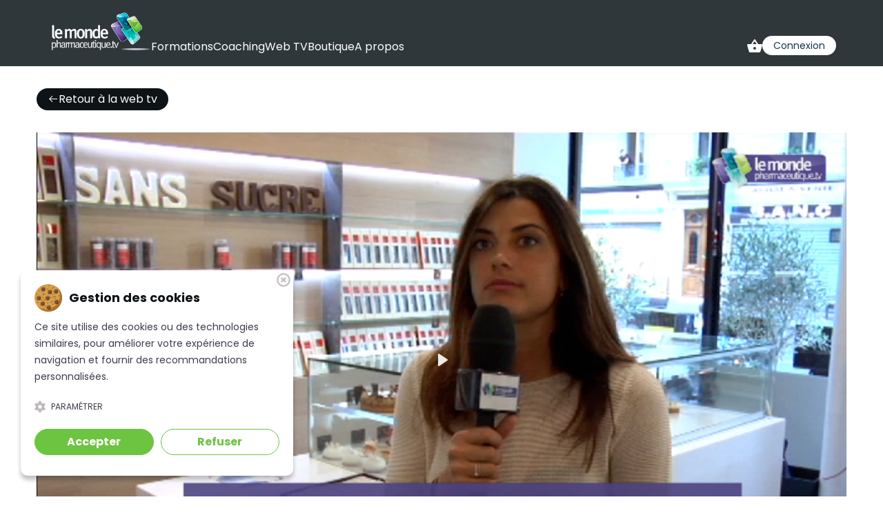

--- FILE ---
content_type: text/html; charset=UTF-8
request_url: https://www.lemondepharmaceutique.tv/web-tv/video/patisseries-2323
body_size: 5574
content:
<!DOCTYPE html>
<html lang="fr">

<head>
    <meta charset="utf-8" />
    <meta name="application-name" content="Le monde pharmaceutique TV" />
    <meta name="csrf-token" content="Rjyudz9lgTatPq9WlXB9BC1F4t44uavNVWkzqEY0" />
    <meta name="viewport" content="width=device-width, initial-scale=1" />
    <link rel="icon" type="image/png" href="/images/fav_lmptv.png" />
            <meta name="robots" content="1">
    <title>Patisseries-sans-sucre-diabetiques</title>
<meta name="language" content="fr" />
<meta name="title" content="Patisseries-sans-sucre-diabetiques">
<meta name="description" content="Dans cette vidéo Alixe BORNON, Présidente et gérante Boutiques Les Belles Envies nous parle de la génèse de ses boutiques et l&#039;intérêt pour les diabétiques et les non diabétiques de manger des pâtisseries sans sucre.">
<meta name="author" content="Le monde pharmaceutique TV">
<meta property="og:type" content="video.other">
    <meta property="og:url" content="https://www.lemondepharmaceutique.tv/web-tv/video/patisseries-2323" />
    <link rel="canonical" href="https://www.lemondepharmaceutique.tv/web-tv/video/patisseries-2323">
<meta property="og:locale" content="fr" />
<meta property="og:title" content="Dans cette vidéo Alixe BORNON, Présidente et gérante Boutiques Les Belles Envies nous parle de la génèse de ses boutiques et l&#039;intérêt pour les diabétiques et les non diabétiques de manger des pâtisseries sans sucre." />
<meta property="og:description"
    content="Dans cette vidéo Alixe BORNON, Présidente et gérante Boutiques Les Belles Envies nous parle de la génèse de ses boutiques et l&#039;intérêt pour les diabétiques et les non diabétiques de manger des pâtisseries sans sucre.">
    <meta property="og:image" content="https://www.lemondepharmaceutique.tv/storage/8697/conversions/1498730828png-medium.png">
<meta name="twitter:card" content="summary_large_image" />
    <meta name="twitter:url" content="https://www.lemondepharmaceutique.tv/web-tv/video/patisseries-2323">
<meta name="twitter:title" content="Patisseries-sans-sucre-diabetiques">
<meta name="twitter:description"
    content="Dans cette vidéo Alixe BORNON, Présidente et gérante Boutiques Les Belles Envies nous parle de la génèse de ses boutiques et l&#039;intérêt pour les diabétiques et les non diabétiques de manger des pâtisseries sans sucre.">
    <meta name="twitter:image" content="https://www.lemondepharmaceutique.tv/storage/8697/conversions/1498730828png-medium.png">
    <script type="application/ld+json">{"@context":"https://schema.org","@type":"video.other","name":"Patisseries-sans-sucre-diabetiques","description":"Dans cette vidéo Alixe BORNON, Présidente et gérante Boutiques Les Belles Envies nous parle de la génèse de ses boutiques et l&#039;intérêt pour les diabétiques et les non diabétiques de manger des pâtisseries sans sucre.","url":"https://www.lemondepharmaceutique.tv/web-tv/video/patisseries-2323"}</script>
    <style>
        [x-cloak] {
            display: none !important;
        }
    </style>
    <link rel="preload" as="style" href="https://www.lemondepharmaceutique.tv/build/assets/app.fefe82e6.css" /><link rel="stylesheet" href="https://www.lemondepharmaceutique.tv/build/assets/app.fefe82e6.css" />    <!-- Google tag (gtag.js) -->
    <script async src="https://www.googletagmanager.com/gtag/js?id=G-LXYNKBRFF4"></script>
    <style >[wire\:loading], [wire\:loading\.delay], [wire\:loading\.inline-block], [wire\:loading\.inline], [wire\:loading\.block], [wire\:loading\.flex], [wire\:loading\.table], [wire\:loading\.grid], [wire\:loading\.inline-flex] {display: none;}[wire\:loading\.delay\.shortest], [wire\:loading\.delay\.shorter], [wire\:loading\.delay\.short], [wire\:loading\.delay\.long], [wire\:loading\.delay\.longer], [wire\:loading\.delay\.longest] {display:none;}[wire\:offline] {display: none;}[wire\:dirty]:not(textarea):not(input):not(select) {display: none;}input:-webkit-autofill, select:-webkit-autofill, textarea:-webkit-autofill {animation-duration: 50000s;animation-name: livewireautofill;}@keyframes livewireautofill { from {} }</style>
</head>

<body class="antialiased">
    
    <div>
   </div>
    <header class="bg-primary text-white p-4 sticky top-0 left-0 z-2">
        <div class="l-container">
            <div class="flex flex-col md:flex-row justify-between items-center md:items-end gap-6">
                
                <div class="flex items-center justify-between md:justify-normal md:items-end gap-6 md:gap-10">
                    
                    <a href="https://www.lemondepharmaceutique.tv">
                        <img src="/images/logo_lmptv.svg" loading="lazy" alt="Le monde pharmaceutique TV"
                            class="max-h-[65px]">
                    </a>
                    
                    <nav class="hidden lg:block text-base" role="navigation">
                        <ul class="flex flex-col md:flex-row items-center gap-6" role="list">
                            <li>
                                <a href="https://www.lemondepharmaceutique.tv/formations" role="link"
                                    class="text-white hover:text-opacity-60" >
                                    Formations
                                </a>
                            </li>
                            <li>
                                <a href="https://www.lemondepharmaceutique.tv/coaching" role="link"
                                    class="text-white hover:text-opacity-60" >
                                    Coaching
                                </a>
                            </li>
                            <li>
                                <a href="https://www.lemondepharmaceutique.tv/web-tv-des-pharmaciens" role="link"
                                    class="text-white hover:text-opacity-60" >
                                    Web TV
                                </a>
                            </li>
                            <li>
                                <a href="https://www.lemondepharmaceutique.tv/boutique" role="link"
                                    class="text-white hover:text-opacity-60" >
                                    Boutique
                                </a>
                            </li>
                                                            <li>
                                    <a href="https://www.lemondepharmaceutique.tv/page/a-propos-le-monde-pharmaceutique"
                                        role="link" class="text-white hover:text-opacity-60">
                                        A propos
                                    </a>
                                </li>
                                                    </ul>
                    </nav>
                    <a href="#0"
                        class="flex lg:hidden gap-2 items-center py-1 px-4 bg-white text-sm rounded-full text-[#0F3648] uppercase hover:opacity-60"
                        aria-controls="drawer-navigation-id">
                        <i class="las la-bars"></i>
                        Menu
                    </a>
                </div>
                
                <div class="flex gap-6 md:gap-8 items-center">
                    <a href="#0" class="relative flex gap-2 items-center hover:opacity-60"
                        aria-controls="drawer-cart-id">
                        <svg xmlns="http://www.w3.org/2000/svg" width="22" height="19.013" viewBox="0 0 22 19.013">
                            <path
                                d="M22,9H17.21L12.82,2.43a1,1,0,0,0-1.66,0L6.77,9H2a1,1,0,0,0-1,1,.842.842,0,0,0,.04.27l2.54,9.27A1.989,1.989,0,0,0,5.5,21h13a2.01,2.01,0,0,0,1.93-1.46l2.54-9.27L23,10A1,1,0,0,0,22,9ZM11.99,4.79,14.8,9H9.18ZM12,17a2,2,0,1,1,2-2A2.006,2.006,0,0,1,12,17Z"
                                transform="translate(-1 -1.987)" fill="#fff" />
                        </svg>
                        <span wire:id="bJPHY6mXcZwUSpkcPBnl" wire:initial-data="{&quot;fingerprint&quot;:{&quot;id&quot;:&quot;bJPHY6mXcZwUSpkcPBnl&quot;,&quot;name&quot;:&quot;front.carts.cart-count-component&quot;,&quot;locale&quot;:&quot;fr&quot;,&quot;path&quot;:&quot;web-tv\/video\/patisseries-2323&quot;,&quot;method&quot;:&quot;GET&quot;,&quot;v&quot;:&quot;acj&quot;},&quot;effects&quot;:{&quot;listeners&quot;:[&quot;addedToCart&quot;,&quot;cartUpdated&quot;]},&quot;serverMemo&quot;:{&quot;children&quot;:[],&quot;errors&quot;:[],&quot;htmlHash&quot;:&quot;7ee312f0&quot;,&quot;data&quot;:{&quot;cart&quot;:null,&quot;is_loaded&quot;:false},&quot;dataMeta&quot;:[],&quot;checksum&quot;:&quot;f9703356fc0851f49d9b0d3ce890af82666060787593e17c2664efab8df02b5c&quot;}}" wire:init="loadCart">
    </span>

<!-- Livewire Component wire-end:bJPHY6mXcZwUSpkcPBnl -->                    </a>
                                            <a href="https://www.lemondepharmaceutique.tv/connexion"
                            class="py-1 px-4 bg-white text-sm rounded-full text-[#0F3648] hover:opacity-60">
                            Connexion
                        </a>
                                    </div>
            </div>
        </div>
    </header>
    
    <main id="app" role="application">
            
    <div wire:id="upxWx3NjKA7Snd2QXpwG" wire:initial-data="{&quot;fingerprint&quot;:{&quot;id&quot;:&quot;upxWx3NjKA7Snd2QXpwG&quot;,&quot;name&quot;:&quot;front.statistics-component&quot;,&quot;locale&quot;:&quot;fr&quot;,&quot;path&quot;:&quot;web-tv\/video\/patisseries-2323&quot;,&quot;method&quot;:&quot;GET&quot;,&quot;v&quot;:&quot;acj&quot;},&quot;effects&quot;:{&quot;listeners&quot;:[]},&quot;serverMemo&quot;:{&quot;children&quot;:[],&quot;errors&quot;:[],&quot;htmlHash&quot;:&quot;6383aa0c&quot;,&quot;data&quot;:{&quot;auth_only&quot;:false,&quot;isLoad&quot;:false,&quot;model&quot;:[],&quot;seconds&quot;:5,&quot;tracking&quot;:null,&quot;user&quot;:null},&quot;dataMeta&quot;:{&quot;models&quot;:{&quot;model&quot;:{&quot;class&quot;:&quot;Domain\\WebTv\\Models\\WebtvVideo&quot;,&quot;id&quot;:&quot;01hmxhmbs52vnqxg8t0x2yj234&quot;,&quot;relations&quot;:[&quot;media&quot;,&quot;seo&quot;,&quot;categories&quot;],&quot;connection&quot;:&quot;mysql&quot;,&quot;collectionClass&quot;:null}}},&quot;checksum&quot;:&quot;df643af17685fa9dda8b0478d711a0b3294d7bb2c1395506589bcb2498d9db6a&quot;}}" wire:init="initStatistics" wire:poll.5000ms="addSeconds"></div>

<!-- Livewire Component wire-end:upxWx3NjKA7Snd2QXpwG -->    <section class="py-8">
        <div class="l-container">
            
            <div class="mb-8 flex">
                <a href="https://www.lemondepharmaceutique.tv/articles-videos"
                    class="py-1 px-4 bg-black text-base rounded-full text-white hover:bg-opacity-80 flex items-center gap-2">
                    <i class="las la-arrow-left"></i>
                    <span>
                        Retour à la web tv
                    </span>
                </a>
            </div>
            
                                        <video id="player" playsinline controls data-poster="https://www.lemondepharmaceutique.tv/storage/8697/conversions/1498730828png-large.png">
                    <source src="https://www.lemondepharmaceutique.tv/storage/8698/1498730846mp4.mp4" type="video/mp4" />
                </video>
                        <div class="grid grid-cols-1 md:grid-cols-12 gap-6 mt-8">
                <div class="md:col-span-3">
                    
                    <h1 class="text-2xl mb-4">
                        Des pâtisseries sans sucre pour les diabétiques
                    </h1>
                    
                                            <p class="text-sm">
                            Thématiques :
                                                                                            Diététique
                                                    </p>
                                    </div>
                <div class="md:col-span-1"></div>
                <div class="md:col-span-8">
                    <div class="text-component text-sm">
                        <p><p><strong>Durée : </strong>3 min 40</p><p><strong>Résumé&nbsp;:&nbsp;</strong></p><p>Les Belles Envies c’est l’ambition de rendre accessible à tous des pâtisseries, chocolats et biscuits de haute qualité sans impact sur le taux de sucre dans le corps. L’étendue de la gamme de produits à Index Glycémqiue Contrôlé – igc® est recommandée à toutes les personnes voulant prendre soins de leur santé, contrôler leur poids et réduire leur dose de sucre au quotidien.</p><p><strong></strong></p><p><strong>Description : </strong>Dans cette vidéo<strong>&nbsp;</strong>Alixe BORNON,&nbsp;Présidente et gérante des boutiques "Les Belles Envies" nous parle de la génèse de ses magasins et l'intérêt pour les diabétiques et les non diabétiques de manger des pâtisseries sans sucre.</p></p>
                    </div>
                </div>
            </div>
        </div>
    </section>
    
            <section class="py-8 bg-[#F2F2F2] mb-0">
            <div class="l-container">
                <div class="text-base font-bold mb-8">
                    Vos confrères ont vu aussi :
                </div>
                <div class="grid grid-cols-1 md:grid-cols-3 gap-x-4 gap-y-8">
                                                                    <div>
                            <div class="relative rounded-xl h-[265px] overflow-hidden bg-primary">
                                                                    <video class="w-auto min-w-full h-full max-w-none" autoplay="" loop=""
                                        muted="" poster="https://www.lemondepharmaceutique.tv/storage/9588/conversions/1536228529png-medium.png">
                                        <source src="https://www.lemondepharmaceutique.tv/storage/9589/1536228638mp4.mp4"
                                            type="video/mp4">
                                    </video>
                                                                                                    <a href="https://www.lemondepharmaceutique.tv/web-tv/video/gaspillage-2831"
                                        class="block absolute top-0 left-0 w-full h-full"></a>
                                                            </div>
                            <div class="flex gap-2 mt-4">
                                <div class="w-[45px]">
                                    <svg xmlns="http://www.w3.org/2000/svg" width="29" height="29"
                                        viewBox="0 0 29 29">
                                        <g transform="translate(-147 -1937)">
                                            <g transform="translate(147 1937)">
                                                <g fill="none" stroke="#30373c" stroke-width="2">
                                                    <circle cx="14.5" cy="14.5" r="14.5" stroke="none" />
                                                    <circle cx="14.5" cy="14.5" r="13.5" fill="none" />
                                                </g>
                                                <path d="M6.17,0l6.17,10.54H0Z"
                                                    transform="translate(20.866 8.584) rotate(90)" fill="#30373c" />
                                            </g>
                                        </g>
                                    </svg>
                                </div>
                                <h3 class="grow text-base font-normal w-[calc(100%_-_50px)] text-black">
                                                                            <a href="https://www.lemondepharmaceutique.tv/web-tv/video/gaspillage-2831"
                                            class="text-black">
                                            La lutte contre le gaspillage alimentaire à Chaville
                                        </a>
                                                                    </h3>
                            </div>
                        </div>
                                                                    <div>
                            <div class="relative rounded-xl h-[265px] overflow-hidden bg-primary">
                                                                    <video class="w-auto min-w-full h-full max-w-none" autoplay="" loop=""
                                        muted="" poster="https://www.lemondepharmaceutique.tv/storage/9548/conversions/1535116093png-medium.png">
                                        <source src="https://www.lemondepharmaceutique.tv/storage/9550/1532608852mp4.mp4"
                                            type="video/mp4">
                                    </video>
                                                                                                    <a href="https://www.lemondepharmaceutique.tv/web-tv/video/sport-cancer-2808"
                                        class="block absolute top-0 left-0 w-full h-full"></a>
                                                            </div>
                            <div class="flex gap-2 mt-4">
                                <div class="w-[45px]">
                                    <svg xmlns="http://www.w3.org/2000/svg" width="29" height="29"
                                        viewBox="0 0 29 29">
                                        <g transform="translate(-147 -1937)">
                                            <g transform="translate(147 1937)">
                                                <g fill="none" stroke="#30373c" stroke-width="2">
                                                    <circle cx="14.5" cy="14.5" r="14.5" stroke="none" />
                                                    <circle cx="14.5" cy="14.5" r="13.5" fill="none" />
                                                </g>
                                                <path d="M6.17,0l6.17,10.54H0Z"
                                                    transform="translate(20.866 8.584) rotate(90)" fill="#30373c" />
                                            </g>
                                        </g>
                                    </svg>
                                </div>
                                <h3 class="grow text-base font-normal w-[calc(100%_-_50px)] text-black">
                                                                            <a href="https://www.lemondepharmaceutique.tv/web-tv/video/sport-cancer-2808"
                                            class="text-black">
                                            Sport &amp; Cancer : les plans de la Ministre
                                        </a>
                                                                    </h3>
                            </div>
                        </div>
                                                                    <div>
                            <div class="relative rounded-xl h-[265px] overflow-hidden bg-primary">
                                                                    <video class="w-auto min-w-full h-full max-w-none" autoplay="" loop=""
                                        muted="" poster="https://www.lemondepharmaceutique.tv/storage/8906/conversions/1508716855png-medium.png">
                                        <source src="https://www.lemondepharmaceutique.tv/storage/8908/1508717048mp4.mp4"
                                            type="video/mp4">
                                    </video>
                                                                                                    <a href="https://www.lemondepharmaceutique.tv/web-tv/video/convention-2455"
                                        class="block absolute top-0 left-0 w-full h-full"></a>
                                                            </div>
                            <div class="flex gap-2 mt-4">
                                <div class="w-[45px]">
                                    <svg xmlns="http://www.w3.org/2000/svg" width="29" height="29"
                                        viewBox="0 0 29 29">
                                        <g transform="translate(-147 -1937)">
                                            <g transform="translate(147 1937)">
                                                <g fill="none" stroke="#30373c" stroke-width="2">
                                                    <circle cx="14.5" cy="14.5" r="14.5" stroke="none" />
                                                    <circle cx="14.5" cy="14.5" r="13.5" fill="none" />
                                                </g>
                                                <path d="M6.17,0l6.17,10.54H0Z"
                                                    transform="translate(20.866 8.584) rotate(90)" fill="#30373c" />
                                            </g>
                                        </g>
                                    </svg>
                                </div>
                                <h3 class="grow text-base font-normal w-[calc(100%_-_50px)] text-black">
                                                                            <a href="https://www.lemondepharmaceutique.tv/web-tv/video/convention-2455"
                                            class="text-black">
                                            Convention : M. Revel affronte les pharmaciens !
                                        </a>
                                                                    </h3>
                            </div>
                        </div>
                                    </div>
            </div>
        </section>
        </main>
    
    <footer class="pt-9 pb-8 bg-[#292F34] text-white text-xs">
        <div class="l-container">
            <span class="uppercase">
                © Le monde pharmaceutique TV / TOUS DROITS RÉSERVÉS
            </span>|
            <a href="https://www.lemondepharmaceutique.tv/contact" role="link" class="text-white hover:text-opacity-60"
                >
                Contact
            </a>
                            -
                <a href="https://www.lemondepharmaceutique.tv/page/mentions-legales" role="link"
                    class="text-white hover:text-opacity-60">
                    Mentions légales
                </a>
                            -
                <a href="https://www.lemondepharmaceutique.tv/page/conditions-generales-vente" role="link"
                    class="text-white hover:text-opacity-60">
                    Conditions générales de vente
                </a>
                            -
                <a href="https://www.lemondepharmaceutique.tv/page/reglement-interieur" role="link"
                    class="text-white hover:text-opacity-60">
                    Règlement intérieur
                </a>
                    </div>

        <div class="l-container">
            <div class="flex flex-wrap items-center gap-4 text-4xl mt-4">
                <a href="https://www.instagram.com/le_monde_pharmaceutique/?hl=fr" target="_blank"
                    class="text-white hover:opacity-80 hover:duration-200">
                    <i class="lab la-instagram"></i>
                </a>
                <a href="https://www.facebook.com/lemondepharmaceutiquetv" target="_blank"
                    class="text-white hover:opacity-80 hover:duration-200">
                    <i class="lab la-facebook-square"></i>
                </a>
                <a href="https://www.linkedin.com/company/le-monde-pharmaceutique" target="_blank"
                    class="text-white hover:opacity-80 hover:duration-200">
                    <i class="lab la-linkedin"></i>
                </a>
            </div>
        </div>
    </footer>
    
    <div class="drawer drawer--modal dr-cart js-drawer" id="drawer-navigation-id">
        <div class="drawer__content bg-white shadow-lg flex flex-col" role="alertdialog"
            aria-labelledby="drawer-cart-title">
            
            <header
                class="flex items-center justify-between shrink-0 border-b border-gray-300 px-3 lg:px-5 py-2 lg:py-3">
                
                <div class="text-base lg:text-xl truncate uppercase" id="drawer-cart-title">
                    Menu
                </div>
                <button class="drawer__close-btn js-drawer__close js-tab-focus">
                    <svg class="icon inline-block text-inherit fill-current leading-none shrink-0 w-[16px] h-[16px]"
                        viewBox="0 0 16 16">
                        <title>Fermer</title>
                        <g stroke-width="2" stroke="currentColor" fill="none" stroke-linecap="round"
                            stroke-linejoin="round" stroke-miterlimit="10">
                            <line x1="13.5" y1="2.5" x2="2.5" y2="13.5"></line>
                            <line x1="2.5" y1="2.5" x2="13.5" y2="13.5"></line>
                        </g>
                    </svg>
                </button>
            </header>
            
            <div class="drawer__body px-3 lg:px-5 pb-3 lg:pb-5 js-drawer__body">
                <ul>
                    <li class="py-2 border-b">
                        <a href="https://www.lemondepharmaceutique.tv/formations" role="link" >
                            Formations
                        </a>
                    </li>
                    <li class="py-2 border-b">
                        <a href="https://www.lemondepharmaceutique.tv/coaching" role="link" >
                            Coaching
                        </a>
                    </li>
                    <li class="py-2 border-b">
                        <a href="https://www.lemondepharmaceutique.tv/web-tv-des-pharmaciens" role="link" >
                            Web TV
                        </a>
                    </li>
                    <li class="py-2 border-b">
                        <a href="https://www.lemondepharmaceutique.tv/boutique" role="link" >
                            Boutique
                        </a>
                    </li>
                                            <li class="py-2 border-b">
                            <a href="https://www.lemondepharmaceutique.tv/page/a-propos-le-monde-pharmaceutique"
                                role="link">
                                A propos
                            </a>
                        </li>
                                        <li class="py-2 border-b">
                        <a href="https://www.lemondepharmaceutique.tv/contact" role="link" >
                            Contact
                        </a>
                    </li>
                </ul>
            </div>
        </div>
    </div>

    
    <div class="drawer drawer--modal dr-cart js-drawer" id="drawer-cart-id">
    <div wire:id="SSGmaWE36fwd2GfvfyCN" wire:initial-data="{&quot;fingerprint&quot;:{&quot;id&quot;:&quot;SSGmaWE36fwd2GfvfyCN&quot;,&quot;name&quot;:&quot;front.carts.cart-drawer-component&quot;,&quot;locale&quot;:&quot;fr&quot;,&quot;path&quot;:&quot;web-tv\/video\/patisseries-2323&quot;,&quot;method&quot;:&quot;GET&quot;,&quot;v&quot;:&quot;acj&quot;},&quot;effects&quot;:{&quot;listeners&quot;:[&quot;addedToCart&quot;]},&quot;serverMemo&quot;:{&quot;children&quot;:[],&quot;errors&quot;:[],&quot;htmlHash&quot;:&quot;bdf6be6f&quot;,&quot;data&quot;:{&quot;cart&quot;:null,&quot;lines&quot;:[],&quot;total_cart&quot;:0},&quot;dataMeta&quot;:[],&quot;checksum&quot;:&quot;e53e4473c3c4b9632ec113767f42094b1a0470083ba8ba1db631ac86cbddb510&quot;}}" class="drawer__content bg-white shadow-lg flex flex-col" role="alertdialog" aria-labelledby="drawer-cart-title">
    
    <header class="flex items-center justify-between shrink-0 border-b border-gray-300 px-3 lg:px-5 py-2 lg:py-3">
        
        <div class="text-base lg:text-xl truncate" id="drawer-cart-title">
            Votre panier (0)
        </div>
        <button class="drawer__close-btn js-drawer__close js-tab-focus">
            <svg class="icon inline-block text-inherit fill-current leading-none shrink-0 w-[16px] h-[16px]"
                viewBox="0 0 16 16">
                <title>Fermer</title>
                <g stroke-width="2" stroke="currentColor" fill="none" stroke-linecap="round" stroke-linejoin="round"
                    stroke-miterlimit="10">
                    <line x1="13.5" y1="2.5" x2="2.5" y2="13.5"></line>
                    <line x1="2.5" y1="2.5" x2="13.5" y2="13.5"></line>
                </g>
            </svg>
        </button>
    </header>
    
    <div class="drawer__body px-3 lg:px-5 pb-3 lg:pb-5 js-drawer__body">
        <ol>
                            <li class="text-center text-base py-8 flex justify-center items-center h-full">
                    <p class="text-center text-xl">Votre panier est actuellement vide</p>
                </li>
                    </ol>
    </div>
    </div>

<!-- Livewire Component wire-end:SSGmaWE36fwd2GfvfyCN --></div>
    
    <div class="toast toast--hidden toast--bottom-right  js-toast" role="alert" aria-live="assertive" aria-atomic="true">
    <div class="flex items-start justify-between">
        <div class="text-component text-sm lg:text-base">
            <p class="toast__p"></p>
        </div>
        <button class="appearance-none bg-transparent toast__close-btn ml-0.5 lg:ml-1 js-toast__close-btn js-tab-focus">
            <svg class="icon" viewBox="0 0 12 12">
                <title>Fermer</title>
                <g fill="none" stroke="currentColor" stroke-linecap="round" stroke-linejoin="round" stroke-width="2">
                    <line x1="1" y1="1" x2="11" y2="11" /><line x1="11" y1="1" x2="1" y2="11" />
                </g>
            </svg>
        </button>
    </div>
</div>
    
    <link rel="modulepreload" href="https://www.lemondepharmaceutique.tv/build/assets/app.0695baec.js" /><link rel="modulepreload" href="https://www.lemondepharmaceutique.tv/build/assets/fr.614f5bdd.js" /><link rel="modulepreload" href="https://www.lemondepharmaceutique.tv/build/assets/cookies.97b039a5.js" /><script type="module" src="https://www.lemondepharmaceutique.tv/build/assets/app.0695baec.js"></script><script type="module" src="https://www.lemondepharmaceutique.tv/build/assets/cookies.97b039a5.js"></script>    <script defer>
        document.addEventListener('DOMContentLoaded', function() {
            cookieNoticePro.init();
        });

        function startAnalyticsTracking() {
            // Google analytics
            window.dataLayer = window.dataLayer || [];

            function gtag() {
                dataLayer.push(arguments);
            }
            gtag('js', new Date());
            gtag('config', 'G-LXYNKBRFF4');
        }
        var injectScripts = function injectScripts() {
            if (cookieNoticePro.isPreferenceAccepted("analytics") === true) {
                startAnalyticsTracking();
            }
        }
    </script>
    <script src="/livewire/livewire.js?id=90730a3b0e7144480175" data-turbo-eval="false" data-turbolinks-eval="false" ></script><script data-turbo-eval="false" data-turbolinks-eval="false" >window.livewire = new Livewire();window.Livewire = window.livewire;window.livewire_app_url = '';window.livewire_token = 'Rjyudz9lgTatPq9WlXB9BC1F4t44uavNVWkzqEY0';window.deferLoadingAlpine = function (callback) {window.addEventListener('livewire:load', function () {callback();});};let started = false;window.addEventListener('alpine:initializing', function () {if (! started) {window.livewire.start();started = true;}});document.addEventListener("DOMContentLoaded", function () {if (! started) {window.livewire.start();started = true;}});</script>
    </body>

</html>


--- FILE ---
content_type: text/javascript
request_url: https://www.lemondepharmaceutique.tv/build/assets/app.0695baec.js
body_size: 116797
content:
import{m as Le,a as Ii,f as Ue,b as Be}from"./fr.614f5bdd.js";Util||(Util=function(){});Util.hasClass=function(e,l){return e.classList.contains(l)};Util.addClass=function(e,l){var r=l.split(" ");e.classList.add(r[0]),r.length>1&&Util.addClass(e,r.slice(1).join(" "))};Util.removeClass=function(e,l){var r=l.split(" ");e.classList.remove(r[0]),r.length>1&&Util.removeClass(e,r.slice(1).join(" "))};(function(){var e=function(){this.toastsEl=document.getElementsByClassName("js-toast"),this.toastsId=r(0,1e3),this.index=0,this.closingToast=!1,l(this)};e.prototype.initToast=function(S){f(this,S)};function l(S){c(S,"top-right"),c(S,"top-left"),c(S,"top-center"),c(S,"bottom-right"),c(S,"bottom-left"),c(S,"bottom-center");for(var H=0;H<S.toastsEl.length;H++)f(S,S.toastsEl[H]);window.addEventListener("newToast",function(x){f(S,x.detail)})}function r(S,H){return S=Math.ceil(S),H=Math.floor(H),Math.floor(Math.random()*(H-S)+S)}function c(S,H){var x="top-0 left-0 flex-col";H=="top-right"&&(x="top-0 right-0 flex-col"),H=="top-center"&&(x="top-0 left-1/2 -translate-x-2/4 flex-col items-center"),H=="bottom-right"&&(x="bottom-0 right-0 flex-col-reverse"),H=="bottom-left"&&(x="bottom-0 left-0 flex-col-reverse"),H=="bottom-center"&&(x="bottom-0 left-1/2 -translate-x-2/4 flex-col-reverse items-center");var P='<div class="toast-wrapper fixed flex '+x+'" id="toast-wrapper-'+H+'"></div>';document.body.insertAdjacentHTML("beforeend",P),S[H]=document.getElementById("toast-wrapper-"+H)}function f(S,H){var x="toast-"+S.toastsId+"-"+S.index;S.index=S.index+1,S[x]={},S[x].interval=H.getAttribute("data-toast-interval")||5e3,S[x].intervalId=!1,S[x].closing=!1;var P=H.getAttribute("class");S[x].position="top-right",P.indexOf("toast--top-left")>-1&&(S[x].position="top-left"),P.indexOf("toast--top-center")>-1&&(S[x].position="top-center"),P.indexOf("toast--bottom-right")>-1&&(S[x].position="bottom-right"),P.indexOf("toast--bottom-left")>-1&&(S[x].position="bottom-left"),P.indexOf("toast--bottom-center")>-1&&(S[x].position="bottom-center"),H.addEventListener("openToast",function(){!Util.hasClass(H,"toast--hidden")||S[x].closing||d(S,H,x)}),H.addEventListener("click",function(v){v.target.closest(".js-toast__close-btn")&&(S.closingToast=!0,w(S,H,x))})}function d(S,H,x){S[x].intervalId&&(clearInterval(S[x].intervalId),S[x].intervalId=!1);var P=document.createDocumentFragment();P.appendChild(H),S[S[x].position].appendChild(P),H.style.position="static",setTimeout(function(){Util.removeClass(H,"toast--hidden")}),S[x].interval&&parseInt(S[x].interval)>0&&g(S,H,x,S[x].interval)}function g(S,H,x,P){S[x].intervalId=setTimeout(function(){if(S.closingToast)return g(S,H,x,1e3);w(S,H,x)},P)}function w(S,H,x){S[x].closing=!0,Util.addClass(H,"toast--hidden"),S[x].intervalId&&clearTimeout(S[x].intervalId),I(S,H,x)}function I(S,H,x){var P=M(H),v=window.getComputedStyle(H),A=parseInt(v.getPropertyValue("margin-top"))||parseInt(v.getPropertyValue("margin-bottom")),T=H.offsetHeight+A;S[x].position.indexOf("top")>-1&&(T="-"+T);for(var O=0;O<P.length;O++)P[O].style.transform="translateY("+T+"px)";H.addEventListener("transitionend",function B(tt){tt.propertyName=="opacity"&&(H.removeEventListener("transitionend",B),L(H,P,S,x),S.closingToast=!1)})}function M(S){var H=[],x=S.nextElementSibling;if(x){H.push(x);var P=M(x);Array.prototype.push.apply(H,P)}return H}function L(S,H,x,P){S.style.position="";var v=document.createDocumentFragment();v.appendChild(S),document.body.appendChild(v);for(var A=0;A<H.length;A++)(function(T){H[T].style.transition="none",H[T].style.transform="",setTimeout(function(){H[T].style.transition=""},10)})(A);x[P].closing=!1}window.Toasts=e;var W=document.getElementsByClassName("js-toast");W.length>0&&new e})();(function(){var e=function(x){this.element=x,this.delta=[!1,!1],this.dragging=!1,this.intervalId=!1,l(this)};function l(x){x.element.addEventListener("mousedown",f.bind(x)),x.element.addEventListener("touchstart",f.bind(x),{passive:!0})}function r(x){x.element.addEventListener("mousemove",f.bind(x)),x.element.addEventListener("touchmove",f.bind(x),{passive:!0}),x.element.addEventListener("mouseup",f.bind(x)),x.element.addEventListener("mouseleave",f.bind(x)),x.element.addEventListener("touchend",f.bind(x))}function c(x){x.intervalId&&(window.requestAnimationFrame?window.cancelAnimationFrame(x.intervalId):clearInterval(x.intervalId),x.intervalId=!1),x.element.removeEventListener("mousemove",f.bind(x)),x.element.removeEventListener("touchmove",f.bind(x)),x.element.removeEventListener("mouseup",f.bind(x)),x.element.removeEventListener("mouseleave",f.bind(x)),x.element.removeEventListener("touchend",f.bind(x))}function f(x){switch(x.type){case"mousedown":case"touchstart":d(this,x);break;case"mousemove":case"touchmove":w(this,x);break;case"mouseup":case"mouseleave":case"touchend":g(this,x);break}}function d(x,P){x.dragging=!0,r(x),x.delta=[parseInt(M(P).clientX),parseInt(M(P).clientY)],L(x,"dragStart",x.delta,P.target)}function g(x,P){c(x);var v=parseInt(M(P).clientX),A=parseInt(M(P).clientY);if(x.delta&&(x.delta[0]||x.delta[0]===0)){var T=W(v-x.delta[0]);Math.abs(v-x.delta[0])>30&&(T<0?L(x,"swipeLeft",[v,A]):L(x,"swipeRight",[v,A])),x.delta[0]=!1}if(x.delta&&(x.delta[1]||x.delta[1]===0)){var O=W(A-x.delta[1]);Math.abs(A-x.delta[1])>30&&(O<0?L(x,"swipeUp",[v,A]):L(x,"swipeDown",[v,A])),x.delta[1]=!1}L(x,"dragEnd",[v,A]),x.dragging=!1}function w(x,P){!x.dragging||(window.requestAnimationFrame?x.intervalId=window.requestAnimationFrame(I.bind(x,P)):x.intervalId=setTimeout(function(){I.bind(x,P)},250))}function I(x){L(this,"dragging",[parseInt(M(x).clientX),parseInt(M(x).clientY)])}function M(x){return x.changedTouches?x.changedTouches[0]:x}function L(x,P,v,A){var T=!1;A&&(T=A);var O=new CustomEvent(P,{detail:{x:v[0],y:v[1],origin:T}});x.element.dispatchEvent(O)}function W(x){return Math.sign?Math.sign(x):(x>0)-(x<0)||+x}window.SwipeContent=e;var S=document.getElementsByClassName("js-swipe-content");if(S.length>0)for(var H=0;H<S.length;H++)(function(x){new e(S[x])})(H)})();Util||(Util=function(){});Util.hasClass=function(e,l){return e.classList.contains(l)};Util.addClass=function(e,l){var r=l.split(" ");e.classList.add(r[0]),r.length>1&&Util.addClass(e,r.slice(1).join(" "))};Util.removeClass=function(e,l){var r=l.split(" ");e.classList.remove(r[0]),r.length>1&&Util.removeClass(e,r.slice(1).join(" "))};Util.setAttributes=function(e,l){for(var r in l)e.setAttribute(r,l[r])};Util.getIndexInArray=function(e,l){return Array.prototype.indexOf.call(e,l)};(function(){var e=function(c){this.element=c,this.icons=this.element.getElementsByClassName("js-rating__control")[0],this.iconCode=this.icons.children[0].parentNode.innerHTML,this.initialRating=[],this.initialRatingElement=this.element.getElementsByClassName("js-rating__value")[0],this.ratingItems,this.selectedRatingItem,this.readOnly=Util.hasClass(this.element,"js-rating--read-only"),this.ratingMaxValue=5,this.getInitialRating(),this.initRatingHtml()};e.prototype.getInitialRating=function(){if(!this.initialRatingElement||!this.readOnly){this.initialRating=[0,!1];return}var c=Number(this.initialRatingElement.textContent);if(isNaN(c)){this.initialRating=[0,!1];return}var f=Math.floor(c);this.initialRating[0]=f<c?f+1:f,this.initialRating[1]=f<c?Math.round((c-f)*100):!1},e.prototype.initRatingHtml=function(){var c=this.readOnly?"<ul>":'<ul role="radiogroup">';this.initialRating[0]==0&&!this.initialRating[1]&&(c=c+'<li class="rating__item--zero rating__item--checked"></li>');for(var f=0;f<this.ratingMaxValue;f++)c=c+this.getStarHtml(f);if(c=c+"</ul>",!this.readOnly){var d=this.element.getElementsByTagName("label");if(d.length>0){var g='<legend class="'+d[0].getAttribute("class")+'">'+d[0].textContent+"</legend>";c="<fieldset>"+g+c+"</fieldset>",Util.addClass(d[0],"hidden")}}this.icons.innerHTML=c,this.ratingItems=this.icons.getElementsByClassName("js-rating__item"),this.selectedRatingItem=this.icons.getElementsByClassName("rating__item--checked")[0],Util.removeClass(this.icons,"rating__control--is-hidden"),!this.readOnly&&this.initRatingEvents()},e.prototype.getStarHtml=function(c){var f="",d=c+1==this.initialRating[0],g=d?" rating__item--checked":"",w=d||this.initialRating[0]==0&&!this.initialRating[1]&&c==0?0:-1,I=!!(d&&this.initialRating[1]),M=I?" rating__item--half":"";if(!this.readOnly)f='<li class="js-rating__item'+g+M+'" role="radio" aria-label="'+(c+1)+'" aria-checked="'+d+'" tabindex="'+w+'"><div class="rating__icon">'+this.iconCode+"</div></li>";else{var L=I?'<div class="rating__icon">'+this.iconCode+'</div><div class="rating__icon rating__icon--inactive">'+this.iconCode+"</div>":'<div class="rating__icon">'+this.iconCode+"</div>";f='<li class="js-rating__item'+g+M+'">'+L+"</li>"}return f},e.prototype.initRatingEvents=function(){var c=this;this.icons.addEventListener("click",function(f){var d=f.target.closest(".js-rating__item");c.resetSelectedIcon(d)}),this.icons.addEventListener("keydown",function(f){f.keyCode&&(f.keyCode==39||f.keyCode==40)||f.key&&(f.key.toLowerCase()=="arrowright"||f.key.toLowerCase()=="arrowdown")?c.selectNewIcon("next"):f.keyCode&&(f.keyCode==37||f.keyCode==38)||f.key&&(f.key.toLowerCase()=="arrowleft"||f.key.toLowerCase()=="arrowup")?c.selectNewIcon("prev"):(f.keyCode&&f.keyCode==32||f.key&&f.key==" ")&&c.selectFocusIcon()})},e.prototype.selectNewIcon=function(c){var f=Util.getIndexInArray(this.ratingItems,this.selectedRatingItem);f=c=="next"?f+1:f-1,f<0&&(f=this.ratingItems.length-1),f>=this.ratingItems.length&&(f=0),this.resetSelectedIcon(this.ratingItems[f]),this.ratingItems[f].focus()},e.prototype.selectFocusIcon=function(c){this.resetSelectedIcon(document.activeElement)},e.prototype.resetSelectedIcon=function(c){if(!!c){Util.removeClass(this.selectedRatingItem,"rating__item--checked"),Util.setAttributes(this.selectedRatingItem,{"aria-checked":!1,tabindex:-1}),Util.addClass(c,"rating__item--checked"),Util.setAttributes(c,{"aria-checked":!0,tabindex:0}),this.selectedRatingItem=c;var f=this.element.getElementsByTagName("select");f.length>0&&(f[0].value=c.getAttribute("aria-label"))}};var l=document.getElementsByClassName("js-rating");if(l.length>0)for(var r=0;r<l.length;r++)(function(c){new e(l[c])})(r)})();Util||(Util=function(){});Util.addClass=function(e,l){var r=l.split(" ");e.classList.add(r[0]),r.length>1&&Util.addClass(e,r.slice(1).join(" "))};Util.removeClass=function(e,l){var r=l.split(" ");e.classList.remove(r[0]),r.length>1&&Util.removeClass(e,r.slice(1).join(" "))};Util.toggleClass=function(e,l,r){r?Util.addClass(e,l):Util.removeClass(e,l)};Util.cssSupports=function(e,l){return CSS.supports(e,l)};Util.osHasReducedMotion=function(){if(!window.matchMedia)return!1;var e=window.matchMedia("(prefers-reduced-motion: reduce)");return e?e.matches:!1};Math.easeOutQuart=function(e,l,r,c){return e/=c,e--,-r*(e*e*e*e-1)+l};(function(){var e=function(T){this.element=T,this.stickyContent=this.element.getElementsByClassName("js-overscroll-section__sticky-content"),this.scrollContent=this.element.getElementsByClassName("js-overscroll-section__scroll-content"),this.scrollingFn=!1,this.scrolling=!1,this.resetOpacity=!1,this.disabledClass="overscroll-section--disabled",l(this)};function l(T){M(T),r(T),T.element.addEventListener("update-overscroll-section",function(){M(T),c(T)}),w.bind(T)();var O=new IntersectionObserver(f.bind(T));O.observe(T.prevElement)}function r(T){if(T.scrollContent.length!=0){var O=document.createElement("div");O.setAttribute("aria-hidden","true"),T.element.insertBefore(O,T.scrollContent[0]),T.prevElement=T.scrollContent[0].previousElementSibling,T.prevElement.style.opacity="0",c(T)}}function c(T){T.prevElementTop=T.prevElement.getBoundingClientRect().top+window.scrollY}function f(T){if(T[0].isIntersecting){if(this.scrollingFn)return;d(this)}else{if(!this.scrollingFn)return;window.removeEventListener("scroll",this.scrollingFn),I(this,0),this.scrollingFn=!1}}function d(T){T.scrollingFn=g.bind(T),window.addEventListener("scroll",T.scrollingFn)}function g(){this.scrolling||(this.scrolling=!0,window.requestAnimationFrame(w.bind(this)))}function w(){if(this.stickyContent.length!=0){if(c(this),parseInt(this.stickyContent[0].style.top)!=window.innerHeight-this.stickyContent[0].offsetHeight&&M(this),this.prevElementTop-window.scrollY<window.innerHeight*2/3){var T=Math.easeOutQuart(window.innerHeight*2/3+window.scrollY-this.prevElementTop,0,1,window.innerHeight*2/3);T>0?(this.resetOpacity=!1,I(this,T)):this.resetOpacity||(this.resetOpacity=!0,I(this,0))}else I(this,0);this.scrolling=!1}}function I(T,O){T.element.style.setProperty("--overscroll-section-opacity",O)}function M(T){if(T.stickyContent.length!=0){var O=window.innerHeight-T.stickyContent[0].offsetHeight;T.stickyContent[0].style.top=O+"px",Util.toggleClass(T.element,T.disabledClass,O>2)}}var L=document.getElementsByClassName("js-overscroll-section"),W=Util.cssSupports("position","sticky")||Util.cssSupports("position","-webkit-sticky"),S="IntersectionObserver"in window&&"IntersectionObserverEntry"in window&&"intersectionRatio"in window.IntersectionObserverEntry.prototype,H=Util.osHasReducedMotion();if(L.length>0&&W&&!H&&S){let T=function(){for(var O=0;O<x.length;O++)(function(B){x[B].element.dispatchEvent(A)})(O)};for(var x=[],P=0;P<L.length;P++)(function(O){x.push(new e(L[O]))})(P);var v=!1,A=new CustomEvent("update-overscroll-section");window.addEventListener("resize",function(){clearTimeout(v),v=setTimeout(T,100)}),document.fonts.onloadingdone=function(O){T()}}})();Util||(Util=function(){});Util.hasClass=function(e,l){return e.classList.contains(l)};Util.addClass=function(e,l){var r=l.split(" ");e.classList.add(r[0]),r.length>1&&Util.addClass(e,r.slice(1).join(" "))};Util.removeClass=function(e,l){var r=l.split(" ");e.classList.remove(r[0]),r.length>1&&Util.removeClass(e,r.slice(1).join(" "))};Util.setAttributes=function(e,l){for(var r in l)e.setAttribute(r,l[r])};Util.moveFocus=function(e){e||(e=document.getElementsByTagName("body")[0]),e.focus(),document.activeElement!==e&&(e.setAttribute("tabindex","-1"),e.focus())};Util.getIndexInArray=function(e,l){return Array.prototype.indexOf.call(e,l)};Util.cssSupports=function(e,l){return CSS.supports(e,l)};Util.extend=function(){var e={},l=!1,r=0,c=arguments.length;Object.prototype.toString.call(arguments[0])==="[object Boolean]"&&(l=arguments[0],r++);for(var f=function(g){for(var w in g)Object.prototype.hasOwnProperty.call(g,w)&&(l&&Object.prototype.toString.call(g[w])==="[object Object]"?e[w]=extend(!0,e[w],g[w]):e[w]=g[w])};r<c;r++){var d=arguments[r];f(d)}return e};(function(){var e=function(v){this.options=Util.extend(e.defaults,v),this.element=this.options.element,this.items=this.element.getElementsByClassName("js-slideshow__item"),this.controls=this.element.getElementsByClassName("js-slideshow__control"),this.selectedSlide=0,this.autoplayId=!1,this.autoplayPaused=!1,this.navigation=!1,this.navCurrentLabel=!1,this.ariaLive=!1,this.moveFocus=!1,this.animating=!1,this.supportAnimation=Util.cssSupports("transition"),this.animationOff=!Util.hasClass(this.element,"slideshow--transition-fade")&&!Util.hasClass(this.element,"slideshow--transition-slide")&&!Util.hasClass(this.element,"slideshow--transition-prx"),this.animationType=Util.hasClass(this.element,"slideshow--transition-prx")?"prx":"slide",this.animatingClass="slideshow--is-animating",l(this),r(this),f(this)};e.prototype.showNext=function(){g(this,this.selectedSlide+1,"next")},e.prototype.showPrev=function(){g(this,this.selectedSlide-1,"prev")},e.prototype.showItem=function(v){g(this,v,!1)},e.prototype.startAutoplay=function(){var v=this;this.options.autoplay&&!this.autoplayId&&!this.autoplayPaused&&(v.autoplayId=setInterval(function(){v.showNext()},v.options.autoplayInterval))},e.prototype.pauseAutoplay=function(){var v=this;this.options.autoplay&&(clearInterval(v.autoplayId),v.autoplayId=!1)};function l(v){v.element.getElementsByClassName("slideshow__item--selected").length<1&&Util.addClass(v.items[0],"slideshow__item--selected"),v.selectedSlide=Util.getIndexInArray(v.items,v.element.getElementsByClassName("slideshow__item--selected")[0]);var A=document.createElement("div");Util.setAttributes(A,{class:"sr-only js-slideshow__aria-live","aria-live":"polite","aria-atomic":"true"}),v.element.appendChild(A),v.ariaLive=A}function r(v){if(v.options.navigation){if(v.element.getElementsByClassName("js-slideshow__navigation").length==0){var A=document.createElement("ol"),T="",O=v.options.navigationClass+" js-slideshow__navigation";v.items.length<=1&&(O=O+" hidden"),A.setAttribute("class",O);for(var B=0;B<v.items.length;B++){var tt=B==v.selectedSlide?'class="'+v.options.navigationItemClass+" "+v.options.navigationItemClass+'--selected js-slideshow__nav-item"':'class="'+v.options.navigationItemClass+' js-slideshow__nav-item"',ht=B==v.selectedSlide?'<span class="sr-only js-slideshow__nav-current-label">Current Item</span>':"";T=T+"<li "+tt+'><button class="reset"><span class="sr-only">'+(B+1)+"</span>"+ht+"</button></li>"}A.innerHTML=T,v.element.appendChild(A)}v.navCurrentLabel=v.element.getElementsByClassName("js-slideshow__nav-current-label")[0],v.navigation=v.element.getElementsByClassName("js-slideshow__nav-item");var ot=v.element.getElementsByClassName("js-slideshow__navigation")[0];ot.addEventListener("click",function(J){c(v,J,!0)}),ot.addEventListener("keyup",function(J){c(v,J,J.key.toLowerCase()=="enter")})}v.controls.length>0&&(v.items.length<=1&&(Util.addClass(v.controls[0],"hidden"),Util.addClass(v.controls[1],"hidden")),v.controls[0].addEventListener("click",function(J){J.preventDefault(),v.showPrev(),S(v)}),v.controls[1].addEventListener("click",function(J){J.preventDefault(),v.showNext(),S(v)})),v.options.swipe&&(new SwipeContent(v.element),v.element.addEventListener("swipeLeft",function(J){v.showNext()}),v.element.addEventListener("swipeRight",function(J){v.showPrev()})),v.options.autoplay&&(v.startAutoplay(),v.options.autoplayOnHover||(v.element.addEventListener("mouseenter",function(J){v.pauseAutoplay(),v.autoplayPaused=!0}),v.element.addEventListener("mouseleave",function(J){v.autoplayPaused=!1,v.startAutoplay()})),v.options.autoplayOnFocus||(v.element.addEventListener("focusin",function(J){v.pauseAutoplay(),v.autoplayPaused=!0}),v.element.addEventListener("focusout",function(J){v.autoplayPaused=!1,v.startAutoplay()})));var V=v.element.getAttribute("id");if(V)for(var Y=document.querySelectorAll('[data-controls="'+V+'"]'),B=0;B<Y.length;B++)(function(Bt){H(v,Y[Bt])})(B);v.element.addEventListener("selectNewItem",function(J){if(J.detail){if(J.detail-1==v.selectedSlide)return;g(v,J.detail-1,!1)}}),v.element.addEventListener("keydown",function(J){J.keyCode&&J.keyCode==39||J.key&&J.key.toLowerCase()=="arrowright"?v.showNext():(J.keyCode&&J.keyCode==37||J.key&&J.key.toLowerCase()=="arrowleft")&&v.showPrev()})}function c(v,A,T){var O=Util.hasClass(A.target,"js-slideshow__nav-item")?A.target:A.target.closest(".js-slideshow__nav-item");T&&O&&!Util.hasClass(O,"slideshow__nav-item--selected")&&(v.showItem(Util.getIndexInArray(v.navigation,O)),v.moveFocus=!0,S(v))}function f(v){for(var A=0;A<v.items.length;A++)(function(T){v.items[T].addEventListener("animationend",function(){d(v,v.items[T])}),v.items[T].addEventListener("transitionend",function(){d(v,v.items[T])})})(A)}function d(v,A){setTimeout(function(){Util.hasClass(A,"slideshow__item--selected")&&(v.moveFocus&&Util.moveFocus(A),W(v,"newItemVisible",v.selectedSlide),v.moveFocus=!1),Util.removeClass(A,"slideshow__item--"+v.animationType+"-out-left slideshow__item--"+v.animationType+"-out-right slideshow__item--"+v.animationType+"-in-left slideshow__item--"+v.animationType+"-in-right"),A.removeAttribute("aria-hidden"),v.animating=!1,Util.removeClass(v.element,v.animatingClass)},100)}function g(v,A,T){if(!(v.items.length<=1)&&!(v.animating&&v.supportAnimation)){if(v.animating=!0,Util.addClass(v.element,v.animatingClass),A<0?A=v.items.length-1:A>=v.items.length&&(A=0),T&&Util.hasClass(v.items[A],"hidden")){v.animating=!1,A=T=="next"?A+1:A-1,g(v,A,T);return}if(A==v.selectedSlide){v.animating=!1;return}var O=w(v,T,v.selectedSlide,A),B=I(v,T,v.selectedSlide,A);v.animationOff||Util.addClass(v.items[v.selectedSlide],O),Util.removeClass(v.items[v.selectedSlide],"slideshow__item--selected"),v.items[v.selectedSlide].setAttribute("aria-hidden","true"),v.animationOff?Util.addClass(v.items[A],"slideshow__item--selected"):Util.addClass(v.items[A],B+" slideshow__item--selected"),M(v,A,v.selectedSlide),v.selectedSlide=A,v.pauseAutoplay(),v.startAutoplay(),L(v,A),W(v,"newItemSelected",v.selectedSlide),v.animationOff&&(v.animating=!1,Util.removeClass(v.element,v.animatingClass))}}function w(v,A,T,O){var B="";return A?B=A=="next"?"slideshow__item--"+v.animationType+"-out-right":"slideshow__item--"+v.animationType+"-out-left":B=O<T?"slideshow__item--"+v.animationType+"-out-left":"slideshow__item--"+v.animationType+"-out-right",B}function I(v,A,T,O){var B="";return A?B=A=="next"?"slideshow__item--"+v.animationType+"-in-right":"slideshow__item--"+v.animationType+"-in-left":B=O<T?"slideshow__item--"+v.animationType+"-in-left":"slideshow__item--"+v.animationType+"-in-right",B}function M(v,A,T){v.navigation&&(Util.removeClass(v.navigation[T],"slideshow__nav-item--selected"),Util.addClass(v.navigation[A],"slideshow__nav-item--selected"),v.navCurrentLabel.parentElement.removeChild(v.navCurrentLabel),v.navigation[A].getElementsByTagName("button")[0].appendChild(v.navCurrentLabel))}function L(v,A){var T=v.items[A].getAttribute("data-theme");T?(v.navigation&&v.navigation[0].parentElement.setAttribute("data-theme",T),v.controls[0]&&v.controls[0].parentElement.setAttribute("data-theme",T)):(v.navigation&&v.navigation[0].parentElement.removeAttribute("data-theme"),v.controls[0]&&v.controls[0].parentElement.removeAttribute("data-theme"))}function W(v,A,T){var O=new CustomEvent(A,{detail:T});v.element.dispatchEvent(O)}function S(v){v.ariaLive.innerHTML="Item "+(v.selectedSlide+1)+" of "+v.items.length}function H(v,A){A.addEventListener("click",function(T){var O=A.getAttribute("data-index");!O||O==v.selectedSlide+1||(T.preventDefault(),g(v,O-1,!1))})}e.defaults={element:"",navigation:!0,autoplay:!1,autoplayOnHover:!1,autoplayOnFocus:!1,autoplayInterval:5e3,navigationItemClass:"slideshow__nav-item",navigationClass:"slideshow__navigation",swipe:!1},window.Slideshow=e;var x=document.getElementsByClassName("js-slideshow");if(x.length>0)for(var P=0;P<x.length;P++)(function(v){var A=!(x[v].getAttribute("data-navigation")&&x[v].getAttribute("data-navigation")=="off"),T=!!(x[v].getAttribute("data-autoplay")&&x[v].getAttribute("data-autoplay")=="on"),O=!!(x[v].getAttribute("data-autoplay-hover")&&x[v].getAttribute("data-autoplay-hover")=="on"),B=!!(x[v].getAttribute("data-autoplay-focus")&&x[v].getAttribute("data-autoplay-focus")=="on"),tt=x[v].getAttribute("data-autoplay-interval")?x[v].getAttribute("data-autoplay-interval"):5e3,ht=!!(x[v].getAttribute("data-swipe")&&x[v].getAttribute("data-swipe")=="on"),ot=x[v].getAttribute("data-navigation-item-class")?x[v].getAttribute("data-navigation-item-class"):"slideshow__nav-item",V=x[v].getAttribute("data-navigation-class")?x[v].getAttribute("data-navigation-class"):"slideshow__navigation";new e({element:x[v],navigation:A,autoplay:T,autoplayOnHover:O,autoplayOnFocus:B,autoplayInterval:tt,swipe:ht,navigationItemClass:ot,navigationClass:V})})(P)})();(function(){var e=function(h){this.options=p(e.defaults,h),this.element=this.options.element,this.listWrapper=this.element.getElementsByClassName("carousel__wrapper")[0],this.list=this.element.getElementsByClassName("carousel__list")[0],this.items=this.element.getElementsByClassName("carousel__item"),this.initItems=[],this.itemsNb=this.items.length,this.visibItemsNb=1,this.itemsWidth=1,this.itemOriginalWidth=!1,this.selectedItem=0,this.translateContainer=0,this.containerWidth=0,this.ariaLive=!1,this.controls=this.element.getElementsByClassName("js-carousel__control"),this.animating=!1,this.autoplayId=!1,this.autoplayPaused=!1,this.dragStart=!1,this.resizeId=!1,this.cloneList=[],this.itemAutoSize=!1,this.totTranslate=0,this.options.nav&&(this.options.loop=!1),this.counter=this.element.getElementsByClassName("js-carousel__counter"),this.counterTor=this.element.getElementsByClassName("js-carousel__counter-tot"),l(this),r(this,!0),S(this,this.visibItemsNb),c(this),T(this),tt(this),f(this),t(this),this.element.classList.add("carousel--loaded")};e.prototype.showNext=function(){g(this)},e.prototype.showPrev=function(){d(this)},e.prototype.startAutoplay=function(){O(this)},e.prototype.pauseAutoplay=function(){B(this)};function l(h){var b=window.getComputedStyle(h.items[0]),k=window.getComputedStyle(h.listWrapper),E=parseFloat(b.getPropertyValue("width")),z=parseFloat(b.getPropertyValue("margin-right")),F=parseFloat(k.getPropertyValue("padding-left")),U=parseFloat(k.getPropertyValue("width"));h.itemAutoSize||(h.itemAutoSize=E),U=J(h,U),h.itemOriginalWidth?E=h.itemOriginalWidth:h.itemOriginalWidth=E,h.itemAutoSize&&(h.itemOriginalWidth=parseInt(h.itemAutoSize),E=h.itemOriginalWidth),U<E&&(h.itemOriginalWidth=U,E=h.itemOriginalWidth),h.visibItemsNb=parseInt((U-2*F+z)/(E+z)),h.itemsWidth=parseFloat(((U-2*F+z)/h.visibItemsNb-z).toFixed(1)),h.containerWidth=(h.itemsWidth+z)*h.items.length,h.translateContainer=0-(h.itemsWidth+z)*h.visibItemsNb,y||(h.list.style.width=(h.itemsWidth+z)*h.visibItemsNb*3+"px"),h.totTranslate=0-h.selectedItem*(h.itemsWidth+z),h.items.length<=h.visibItemsNb&&(h.totTranslate=0),s(h),n(h)}function r(h,b){for(var k=0;k<h.items.length;k++)h.items[k].style.width=h.itemsWidth+"px",b&&h.initItems.push(h.items[k])}function c(h){!h.options.loop||(h.items.length<h.visibItemsNb*3?H(h,h.visibItemsNb*3-h.items.length,h.items.length-h.visibItemsNb*2):h.items.length>h.visibItemsNb*3&&x(h,h.visibItemsNb*3,h.items.length-h.visibItemsNb*3),Y(h,"translateX("+h.translateContainer+"px)"))}function f(h){h.options.nav&&(Gt(h),Jt(h)),h.controls.length>0&&(h.controls[0].addEventListener("click",function(b){b.preventDefault(),d(h),ht(h)}),h.controls[1].addEventListener("click",function(b){b.preventDefault(),g(h),ht(h)}),xt(h),a(h)),h.options.autoplay&&(O(h),h.options.autoplayOnHover||(h.element.addEventListener("mouseenter",function(b){B(h),h.autoplayPaused=!0}),h.element.addEventListener("mouseleave",function(b){h.autoplayPaused=!1,O(h)})),h.options.autoplayOnFocus||(h.element.addEventListener("focusin",function(b){B(h),h.autoplayPaused=!0}),h.element.addEventListener("focusout",function(b){h.autoplayPaused=!1,O(h)}))),h.options.drag&&window.requestAnimationFrame&&(new SwipeContent(h.element),h.element.addEventListener("dragStart",function(b){b.detail.origin&&b.detail.origin.closest(".js-carousel__control")||b.detail.origin&&b.detail.origin.closest(".js-carousel__navigation")||b.detail.origin&&!b.detail.origin.closest(".carousel__wrapper")||(h.element.classList.add("carousel--is-dragging"),B(h),h.dragStart=b.detail.x,w(h))}),h.element.addEventListener("dragging",function(b){if(!!h.dragStart&&!(h.animating||Math.abs(b.detail.x-h.dragStart)<10)){var k=b.detail.x-h.dragStart+h.translateContainer;h.options.loop||(k=b.detail.x-h.dragStart+h.totTranslate),Y(h,"translateX("+k+"px)")}})),window.addEventListener("resize",function(b){B(h),clearTimeout(h.resizeId),h.resizeId=setTimeout(function(){P(h),qt(h),xt(h),i(h),O(h),s(h),n(h),a(h)},250)}),h.element.addEventListener("keydown",function(b){b.keyCode&&b.keyCode==39||b.key&&b.key.toLowerCase()=="arrowright"?h.showNext():(b.keyCode&&b.keyCode==37||b.key&&b.key.toLowerCase()=="arrowleft")&&h.showPrev()})}function d(h){h.animating||(h.animating=!0,h.selectedItem=ot(h,h.selectedItem-h.visibItemsNb),I(h,"0","prev"))}function g(h){h.animating||(h.animating=!0,h.selectedItem=ot(h,h.selectedItem+h.visibItemsNb),I(h,h.translateContainer*2+"px","next"))}function w(h){h.element.addEventListener("dragEnd",function b(k){if(h.element.removeEventListener("dragEnd",b),h.element.classList.remove("carousel--is-dragging"),k.detail.x-h.dragStart<-40)h.animating=!1,g(h);else if(k.detail.x-h.dragStart>40)h.animating=!1,d(h);else{if(k.detail.x-h.dragStart==0)return;h.animating=!0,I(h,h.translateContainer+"px",!1)}h.dragStart=!1})}function I(h,b,k){B(h),h.list.classList.add("carousel__list--animating");var E=h.totTranslate;h.options.loop||(b=M(h,k)),setTimeout(function(){Y(h,"translateX("+b+")")}),C?h.list.addEventListener("transitionend",function z(F){F.propertyName&&F.propertyName!="transform"||(h.list.classList.remove("carousel__list--animating"),h.list.removeEventListener("transitionend",z),L(h,k))}):L(h,k),!h.options.loop&&E==h.totTranslate&&h.list.dispatchEvent(new CustomEvent("transitionend")),xt(h),i(h),a(h)}function M(h,b){var k=h.totTranslate;return b=="next"?k=h.totTranslate+h.translateContainer:b=="prev"?k=h.totTranslate-h.translateContainer:b=="click"&&(k=h.selectedDotIndex*h.translateContainer),k>0&&(k=0,h.selectedItem=0),k<-h.translateContainer-h.containerWidth&&(k=-h.translateContainer-h.containerWidth,h.selectedItem=h.items.length-h.visibItemsNb),h.visibItemsNb>h.items.length&&(k=0),h.totTranslate=k,k+"px"}function L(h,b){b&&W(h,b),h.animating=!1,O(h),T(h)}function W(h,b){if(!!h.options.loop){var k=b=="next"?0:h.items.length-h.visibItemsNb;x(h,k,!1),b=="next"?H(h,h.visibItemsNb,0):S(h,h.visibItemsNb),Y(h,"translateX("+h.translateContainer+"px)")}}function S(h,b,k){if(!!h.options.loop){var E=document.createDocumentFragment(),z=0;k&&(z=k);for(var F=z;F<b;F++){var U=ot(h,h.selectedItem-F-1),q=h.initItems[U].cloneNode(!0);q.classList.add("js-clone"),E.insertBefore(q,E.firstChild)}h.list.insertBefore(E,h.list.firstChild),he(h)}}function H(h,b,k){if(!!h.options.loop){for(var E=document.createDocumentFragment(),z=k;z<b+k;z++){var F=ot(h,h.selectedItem+h.visibItemsNb+z),U=h.initItems[F].cloneNode(!0);U.classList.add("js-clone"),E.appendChild(U)}h.list.appendChild(E),he(h)}}function x(h,b,k){if(!!h.options.loop){k||(k=h.visibItemsNb);for(var E=0;E<k;E++)h.items[b]&&h.list.removeChild(h.items[b])}}function P(h){var b=h.visibItemsNb;if(v(h),l(h),r(h,!1),A(h),h.options.loop)b>h.visibItemsNb?x(h,0,b-h.visibItemsNb):b<h.visibItemsNb&&S(h,h.visibItemsNb,b),c(h);else{var k=M(h);Y(h,"translateX("+k+")")}T(h)}function v(h){!D||(h.items[0].removeAttribute("style"),h.itemAutoSize=getComputedStyle(h.items[0]).getPropertyValue("width"))}function A(h){for(var b=0;b<h.initItems.length;b++)h.initItems[b].style.width=h.itemsWidth+"px"}function T(h){for(var b=h.items.length>h.visibItemsNb,k=h.items.length,E=0;E<h.items.length;E++)h.options.loop?E<h.visibItemsNb||E>=2*h.visibItemsNb?h.items[E].setAttribute("tabindex","-1"):(E<k&&(k=E),h.items[E].removeAttribute("tabindex")):(E<h.selectedItem||E>=h.selectedItem+h.visibItemsNb)&&b?h.items[E].setAttribute("tabindex","-1"):(E<k&&(k=E),h.items[E].removeAttribute("tabindex"));u(h,k)}function O(h){h.options.autoplay&&!h.autoplayId&&!h.autoplayPaused&&(h.autoplayId=setInterval(function(){g(h)},h.options.autoplayInterval))}function B(h){h.options.autoplay&&(clearInterval(h.autoplayId),h.autoplayId=!1)}function tt(h){if(!!h.options.ariaLive){var b=document.createElement("div");b.setAttribute("class","sr-only js-carousel__aria-live"),b.setAttribute("aria-live","polite"),b.setAttribute("aria-atomic","true"),h.element.appendChild(b),h.ariaLive=b}}function ht(h){!h.options.ariaLive||(h.ariaLive.innerHTML="Item "+(h.selectedItem+1)+" selected. "+h.visibItemsNb+" items of "+h.initItems.length+" visible")}function ot(h,b){return b<0&&(b=V(b,h.itemsNb)),b>=h.itemsNb&&(b=b%h.itemsNb),b}function V(h,b){return h=h+b,h>0?h:V(h,b)}function Y(h,b){h.list.style.transform=b,h.list.style.msTransform=b}function J(h,b){var k=h.listWrapper.closest(".sr-only");return k?(k.classList.remove("sr-only"),b=h.listWrapper.offsetWidth,k.classList.add("sr-only")):isNaN(b)&&(b=Bt(h.element,h)),b}function Bt(h,b){var k=h.parentElement;if(k.tagName.toLowerCase()=="html")return 0;var E=window.getComputedStyle(k);if(E.display=="none"||E.visibility=="hidden"){k.setAttribute("style","display: block!important; visibility: visible!important;");var z=b.listWrapper.offsetWidth;return k.style.display="",k.style.visibility="",z}else return Bt(k,b)}function xt(h){if(!h.options.loop){if(h.controls.length>0&&(h.totTranslate==0?h.controls[0].setAttribute("disabled",!0):h.controls[0].removeAttribute("disabled"),h.totTranslate==-h.translateContainer-h.containerWidth||h.items.length<=h.visibItemsNb?h.controls[1].setAttribute("disabled",!0):h.controls[1].removeAttribute("disabled")),h.options.nav){var b=h.navigation.getElementsByClassName(h.options.navigationItemClass+"--selected");b.length>0&&b[0].classList.remove(h.options.navigationItemClass+"--selected");var k=Pt(h);h.totTranslate==-h.translateContainer-h.containerWidth&&(k=h.navDots.length-1),h.navDots[k].classList.add(h.options.navigationItemClass+"--selected")}h.totTranslate==0&&(h.totTranslate==-h.translateContainer-h.containerWidth||h.items.length<=h.visibItemsNb)?h.element.classList.add("carousel--hide-controls"):h.element.classList.remove("carousel--hide-controls")}}function he(h){h.cloneList=[];for(var b=h.element.querySelectorAll(".js-clone"),k=0;k<b.length;k++)b[k].classList.remove("js-clone"),h.cloneList.push(b[k]);o(h,"carousel-updated",h.cloneList)}function Gt(h){if(!(h.element.getElementsByClassName("js-carousel__navigation").length>0)){var b=document.createElement("ol"),k="",E=h.options.navigationClass+" js-carousel__navigation";h.items.length<=h.visibItemsNb&&(E=E+" hidden"),b.setAttribute("class",E);for(var z=Math.ceil(h.items.length/h.visibItemsNb),F=Pt(h),U=h.options.navigationPagination?"":"sr-only",q=0;q<z;q++){var X=q==F?'class="'+h.options.navigationItemClass+" "+h.options.navigationItemClass+'--selected js-carousel__nav-item"':'class="'+h.options.navigationItemClass+' js-carousel__nav-item"';k=k+"<li "+X+'><button class="reset js-tab-focus" style="outline: none;"><span class="'+U+'">'+(q+1)+"</span></button></li>"}b.innerHTML=k,h.element.appendChild(b)}}function Jt(h){h.navigation=h.element.getElementsByClassName("js-carousel__navigation")[0],h.navDots=h.element.getElementsByClassName("js-carousel__nav-item"),h.navIdEvent=Vt.bind(h),h.navigation.addEventListener("click",h.navIdEvent)}function ce(h){h.navigation&&h.element.removeChild(h.navigation),h.navIdEvent&&h.navigation.removeEventListener("click",h.navIdEvent)}function qt(h){!h.options.nav||(ce(h),Gt(h),Jt(h))}function Vt(h){var b=h.target.closest(".js-carousel__nav-item");if(!!b&&!this.animating){this.animating=!0;var k=Array.prototype.indexOf.call(this.navDots,b);this.selectedDotIndex=k,this.selectedItem=k*this.visibItemsNb,I(this,!1,"click")}}function Pt(h){return Math.ceil(h.selectedItem/h.visibItemsNb)}function t(h){h.counterTor.length>0&&(h.counterTor[0].textContent=h.itemsNb),i(h)}function i(h){if(h.counter.length!=0){var b=h.selectedItem+h.visibItemsNb;b>h.items.length&&(b=h.items.length),h.counter[0].textContent=b}}function s(h){!h.options.justifyContent||h.list.classList.toggle("justify-center",h.items.length<h.visibItemsNb)}function n(h){if(!(h.controls.length<1||!h.options.alignControls)&&(h.controlsAlignEl||(h.controlsAlignEl=h.element.querySelector(h.options.alignControls)),!!h.controlsAlignEl))for(var b=h.element.offsetHeight-h.controlsAlignEl.offsetHeight,k=0;k<h.controls.length;k++)h.controls[k].style.marginBottom=b+"px"}function a(h){o(h,"carousel-active-items",{firstSelectedItem:h.selectedItem,visibleItemsNb:h.visibItemsNb})}function o(h,b,k){var E=new CustomEvent(b,{detail:k});h.element.dispatchEvent(E)}function u(h,b){if(!!h.options.overflowItems)for(var k=h.containerWidth/h.items.length,E=(window.innerWidth-k*h.visibItemsNb)/2,z=Math.ceil(E/k),F=0;F<z;F++){var U=b-1-F;U>=0&&h.items[U].removeAttribute("tabindex");var q=b+h.visibItemsNb+F;q<h.items.length&&h.items[q].removeAttribute("tabindex")}}var p=function(){var h={},b=!1,k=0,E=arguments.length;Object.prototype.toString.call(arguments[0])==="[object Boolean]"&&(b=arguments[0],k++);for(var z=function(U){for(var q in U)Object.prototype.hasOwnProperty.call(U,q)&&(b&&Object.prototype.toString.call(U[q])==="[object Object]"?h[q]=extend(!0,h[q],U[q]):h[q]=U[q])};k<E;k++){var F=arguments[k];z(F)}return h};e.defaults={element:"",autoplay:!1,autoplayOnHover:!1,autoplayOnFocus:!1,autoplayInterval:5e3,loop:!0,nav:!1,navigationItemClass:"carousel__nav-item",navigationClass:"carousel__navigation",navigationPagination:!1,drag:!1,justifyContent:!1,alignControls:!1,overflowItems:!1},window.Carousel=e;var m=document.getElementsByClassName("js-carousel"),y=CSS.supports("align-items","stretch"),C=CSS.supports("transition","transform"),D="CSS"in window&&CSS.supports("color","var(--color-var)");if(m.length>0)for(var N=0;N<m.length;N++)(function(h){var b=!!(m[h].getAttribute("data-autoplay")&&m[h].getAttribute("data-autoplay")=="on"),k=m[h].getAttribute("data-autoplay-interval")?m[h].getAttribute("data-autoplay-interval"):5e3,E=!!(m[h].getAttribute("data-autoplay-hover")&&m[h].getAttribute("data-autoplay-hover")=="on"),z=!!(m[h].getAttribute("data-autoplay-focus")&&m[h].getAttribute("data-autoplay-focus")=="on"),F=!!(m[h].getAttribute("data-drag")&&m[h].getAttribute("data-drag")=="on"),U=!(m[h].getAttribute("data-loop")&&m[h].getAttribute("data-loop")=="off"),q=!!(m[h].getAttribute("data-navigation")&&m[h].getAttribute("data-navigation")=="on"),X=m[h].getAttribute("data-navigation-item-class")?m[h].getAttribute("data-navigation-item-class"):"carousel__nav-item",lt=m[h].getAttribute("data-navigation-class")?m[h].getAttribute("data-navigation-class"):"carousel__navigation",Z=!!(m[h].getAttribute("data-navigation-pagination")&&m[h].getAttribute("data-navigation-pagination")=="on"),it=!!(m[h].getAttribute("data-overflow-items")&&m[h].getAttribute("data-overflow-items")=="on"),G=m[h].getAttribute("data-align-controls")?m[h].getAttribute("data-align-controls"):!1,at=!!(m[h].getAttribute("data-justify-content")&&m[h].getAttribute("data-justify-content")=="on");new e({element:m[h],autoplay:b,autoplayOnHover:E,autoplayOnFocus:z,autoplayInterval:k,drag:F,ariaLive:!0,loop:U,nav:q,navigationItemClass:X,navigationPagination:Z,navigationClass:lt,overflowItems:it,justifyContent:at,alignControls:G})})(N)})();Util||(Util=function(){});Util.addClass=function(e,l){var r=l.split(" ");e.classList.add(r[0]),r.length>1&&Util.addClass(e,r.slice(1).join(" "))};Util.removeClass=function(e,l){var r=l.split(" ");e.classList.remove(r[0]),r.length>1&&Util.removeClass(e,r.slice(1).join(" "))};Util.getIndexInArray=function(e,l){return Array.prototype.indexOf.call(e,l)};Util.osHasReducedMotion=function(){if(!window.matchMedia)return!1;var e=window.matchMedia("(prefers-reduced-motion: reduce)");return e?e.matches:!1};(function(){var e=document.getElementsByClassName("reveal-fx"),l="IntersectionObserver"in window&&"IntersectionObserverEntry"in window&&"intersectionRatio"in window.IntersectionObserverEntry.prototype;if(e.length>0){let M=function(){for(var V=0;V<e.length;V++)I[V]=new IntersectionObserver(function(Y,J){Y[0].isIntersecting&&(P(Y[0].target),J.unobserve(Y[0].target))},{rootMargin:"0px 0px -"+w[V]+"px 0px"}),I[V].observe(e[V])},L=function(){for(var V=0;V<e.length;V++)Util.addClass(e[V],"reveal-fx--is-visible")},W=function(){f||(f=!0,window.requestAnimationFrame?window.requestAnimationFrame(S):setTimeout(function(){S()},250))},S=function(){c=window.innerHeight,H()},H=function(){for(var V=0;V<e.length;V++)(function(Y){d.indexOf(Y)==-1&&O(e[Y],Y)&&(x(Y),d.push(Y))})(V);tt(),f=!1},x=function(V){g[V]&&g[V]!=0?setTimeout(function(){Util.addClass(e[V],"reveal-fx--is-visible")},g[V]):Util.addClass(e[V],"reveal-fx--is-visible")},P=function(V){var Y=Util.getIndexInArray(e,V);d.indexOf(Y)==-1&&(x(Y),d.push(Y),tt(),f=!1)},v=function(){for(var V=[],Y=0;Y<e.length;Y++)V.push(e[Y].getAttribute("data-reveal-fx-delay")?parseInt(e[Y].getAttribute("data-reveal-fx-delay")):0);return V},A=function(){for(var V=[],Y=0;Y<e.length;Y++)V.push(e[Y].getAttribute("data-reveal-fx-delta")?parseInt(e[Y].getAttribute("data-reveal-fx-delta")):r);return V},T=function(V){return window.getComputedStyle(V,"::before").getPropertyValue("content").replace(/'|"/g,"")!="reveal-fx"},O=function(V,Y){return B(V)<=c-w[Y]},B=function(V){return V.getBoundingClientRect().top},tt=function(){e.length>d.length||(window.removeEventListener("load",H),window.removeEventListener("resize",W))},ht=function(){for(;e[0];){var V=e[0].getAttribute("class").split(" ").filter(function(Y){return Y.lastIndexOf("reveal-fx--",0)!==0});e[0].setAttribute("class",V.join(" ").trim()),Util.removeClass(e[0],"reveal-fx")}},ot=function(){if(!(Util.osHasReducedMotion()||!l||T(e[0]))){e.length<=d.length&&(window.addEventListener("load",H),window.addEventListener("resize",W));for(var V=0;V<I.length;V++)I[V]&&I[V].disconnect();I=[];for(var V=0;V<e.length;V++)Util.removeClass(e[V],"reveal-fx--is-visible");d=[],M()}};if(Util.osHasReducedMotion()||!l){ht();return}if(T(e[0])){L();return}var r=120,c=window.innerHeight,f=!1,d=[],g=v(),w=A();window.addEventListener("load",H),window.addEventListener("resize",W),window.addEventListener("restartAll",ot);var I=[];M()}})();(function(){var e=function(P){this.element=P,this.btns=this.element.getElementsByClassName("js-choice-accordion__btn"),this.inputs=l(this),this.contents=r(this),this.isRadio=this.inputs[0].type=="radio",this.animateHeight=this.element.getAttribute("data-animation")=="on",c(this),d(this,!1),f(this)};function l(P){for(var v=[],A=P.element.getElementsByClassName("js-choice-accordion__fallback"),T=0;T<A.length;T++)v.push(A[T].getElementsByTagName("input")[0]);return v}function r(P){for(var v=[],A=0;A<P.btns.length;A++){var T=L(P.btns[A].parentNode,"js-choice-accordion__panel");T.length>0?v.push(T[0]):v.push(!1)}return v}function c(P){for(var v=0;v<P.inputs.length;v++){if(!P.contents[v])return;var A=P.inputs[v].checked,T=P.inputs[v].getAttribute("id");T||(T="choice-accordion-header-"+v),P.inputs[v].setAttribute("aria-expanded",A),P.inputs[v].setAttribute("aria-controls","choice-accordion-content-"+v),P.inputs[v].setAttribute("id",T),P.contents[v].setAttribute("aria-labelledby",T),P.contents[v].setAttribute("id","choice-accordion-content-"+v),P.contents[v].classList.toggle("hidden",!A)}}function f(P){P.element.addEventListener("click",function(A){if(!(Array.prototype.indexOf.call(P.inputs,A.target)>-1)){var T=A.target.closest(".js-choice-accordion__btn");if(!!T){var O=Array.prototype.indexOf.call(P.btns,T);if(P.isRadio&&P.inputs[O].checked){P.inputs[O].focus();return}P.inputs[O].checked=!P.inputs[O].checked,P.inputs[O].dispatchEvent(new CustomEvent("change")),P.inputs[O].focus()}}});for(var v=0;v<P.btns.length;v++)(function(A){P.inputs[A].addEventListener("change",function(T){P.isRadio?d(P,!0):g(P,A,!0)}),P.inputs[A].addEventListener("focus",function(T){w(P,A,!0)}),P.inputs[A].addEventListener("blur",function(T){w(P,A,!1)})})(v)}function d(P,v){for(var A=0;A<P.btns.length;A++)g(P,A,v)}function g(P,v,A){P.btns[v].classList.toggle("choice-accordion__btn--checked",P.inputs[v].checked),A&&I(P,v,P.inputs[v].checked)}function w(P,v,A){P.btns[v].classList.toggle("choice-accordion__btn--focus",A)}function I(P,v,A){var T=P.inputs[v],O=P.contents[v];if(A&&O&&O.classList.remove("hidden"),T.setAttribute("aria-expanded",A),P.animateHeight&&O)var B=A?0:O.offsetHeight,tt=A?O.offsetHeight:0;window.requestAnimationFrame&&P.animateHeight&&!H&&O?W(B,tt,O,200,function(){M(O,A)}):M(O,A)}function M(P,v){!P||(P.classList.toggle("hidden",!v),P.removeAttribute("style"))}function L(P,v){for(var A=P.children,T=[],O=0;O<A.length;O++)A[O].classList.contains(v)&&T.push(A[O]);return T}function W(P,v,A,T,O,B){var tt=v-P,ht=null,ot=function(V){ht||(ht=V);var Y=V-ht;Y>T&&(Y=T);var J=parseInt(Y/T*tt+P);B&&(J=Math[B](Y,P,v-P,T)),A.style.height=J+"px",Y<T?window.requestAnimationFrame(ot):O&&O()};A.style.height=P+"px",window.requestAnimationFrame(ot)}var S=document.getElementsByClassName("js-choice-accordion"),H=window.matchMedia("(prefers-reduced-motion: reduce)").matches;if(S.length>0)for(var x=0;x<S.length;x++)(function(P){new e(S[P])})(x)})();Util||(Util=function(){});Util.addClass=function(e,l){var r=l.split(" ");e.classList.add(r[0]),r.length>1&&Util.addClass(e,r.slice(1).join(" "))};Util.removeClass=function(e,l){var r=l.split(" ");e.classList.remove(r[0]),r.length>1&&Util.removeClass(e,r.slice(1).join(" "))};Util.addClass=function(e,l){var r=l.split(" ");e.classList.add(r[0]),r.length>1&&Util.addClass(e,r.slice(1).join(" "))};Util.toggleClass=function(e,l,r){r?Util.addClass(e,l):Util.removeClass(e,l)};Util.setAttributes=function(e,l){for(var r in l)e.setAttribute(r,l[r])};Util.hasClass=function(e,l){return e.classList.contains(l)};Util.getChildrenByClassName=function(e,l){for(var r=e.children,c=[],f=0;f<r.length;f++)Util.hasClass(r[f],l)&&c.push(r[f]);return c};Util.getIndexInArray=function(e,l){return Array.prototype.indexOf.call(e,l)};(function(){var e=function(d){this.element=d,this.tabList=this.element.getElementsByClassName("js-tabs__controls")[0],this.listItems=this.tabList.getElementsByTagName("li"),this.triggers=this.tabList.getElementsByTagName("a"),this.panelsList=this.element.getElementsByClassName("js-tabs__panels")[0],this.panels=Util.getChildrenByClassName(this.panelsList,"js-tabs__panel"),this.hideClass=this.element.getAttribute("data-hide-panel-class")?this.element.getAttribute("data-hide-panel-class"):"hidden",this.customShowClass=this.element.getAttribute("data-show-panel-class")?this.element.getAttribute("data-show-panel-class"):!1,this.layout=this.element.getAttribute("data-tabs-layout")?this.element.getAttribute("data-tabs-layout"):"horizontal",this.deepLinkOn=this.element.getAttribute("data-deep-link")=="on",this.initTab()};e.prototype.initTab=function(){this.tabList.setAttribute("role","tablist"),Util.addClass(this.element,"tabs--no-interaction");for(var d=0;d<this.triggers.length;d++){var g=d==0,w=this.panels[d].getAttribute("id");this.listItems[d].setAttribute("role","presentation"),Util.setAttributes(this.triggers[d],{role:"tab","aria-selected":g,"aria-controls":w,id:"tab-"+w}),Util.addClass(this.triggers[d],"js-tabs__trigger"),Util.setAttributes(this.panels[d],{role:"tabpanel","aria-labelledby":"tab-"+w}),Util.toggleClass(this.panels[d],this.hideClass,!g),g&&this.customShowClass&&Util.addClass(this.panels[d],this.customShowClass),g||this.triggers[d].setAttribute("tabindex","-1")}this.initTabEvents(),this.initDeepLink()},e.prototype.initTabEvents=function(){var d=this;this.tabList.addEventListener("click",function(g){g.target.closest(".js-tabs__trigger")&&d.triggerTab(g.target.closest(".js-tabs__trigger"),g)}),this.tabList.addEventListener("keydown",function(g){!g.target.closest(".js-tabs__trigger")||(l(g,d.layout)?(g.preventDefault(),d.selectNewTab("next")):r(g,d.layout)&&(g.preventDefault(),d.selectNewTab("prev")))})},e.prototype.selectNewTab=function(d){var g=this.tabList.querySelector('[aria-selected="true"]'),w=Util.getIndexInArray(this.triggers,g);w=d=="next"?w+1:w-1,w<0&&(w=this.listItems.length-1),w>=this.listItems.length&&(w=0),this.triggerTab(this.triggers[w]),this.triggers[w].focus()},e.prototype.triggerTab=function(d,g){g&&g.preventDefault();var w=Util.getIndexInArray(this.triggers,d);if(this.triggers[w].getAttribute("aria-selected")!="true"){Util.removeClass(this.element,"tabs--no-interaction");for(var I=0;I<this.triggers.length;I++){var M=I==w;Util.toggleClass(this.panels[I],this.hideClass,!M),this.customShowClass&&Util.toggleClass(this.panels[I],this.customShowClass,M),this.triggers[I].setAttribute("aria-selected",M),M?this.triggers[I].setAttribute("tabindex","0"):this.triggers[I].setAttribute("tabindex","-1")}this.deepLinkOn&&history.replaceState(null,"","#"+d.getAttribute("aria-controls"))}},e.prototype.initDeepLink=function(){if(!!this.deepLinkOn){var d=window.location.hash.substr(1),g=this;if(!(!d||d=="")){for(var w=0;w<this.panels.length;w++)if(this.panels[w].getAttribute("id")==d){this.triggerTab(this.triggers[w],!1),setTimeout(function(){g.panels[w].scrollIntoView(!0)});break}}}};function l(d,g){return g=="horizontal"&&(d.keyCode&&d.keyCode==39||d.key&&d.key=="ArrowRight")?!0:!!(g=="vertical"&&(d.keyCode&&d.keyCode==40||d.key&&d.key=="ArrowDown"))}function r(d,g){return g=="horizontal"&&(d.keyCode&&d.keyCode==37||d.key&&d.key=="ArrowLeft")?!0:!!(g=="vertical"&&(d.keyCode&&d.keyCode==38||d.key&&d.key=="ArrowUp"))}window.Tab=e;var c=document.getElementsByClassName("js-tabs");if(c.length>0)for(var f=0;f<c.length;f++)(function(d){new e(c[d])})(f)})();(function(){var e=function(f){this.element=f,this.items=l(this.element,"js-accordion__item"),this.version=this.element.getAttribute("data-version")?"-"+this.element.getAttribute("data-version"):"",this.showClass="accordion"+this.version+"__item--is-open",this.animateHeight=this.element.getAttribute("data-animation")=="on",this.multiItems=this.element.getAttribute("data-multi-items")!="off",this.deepLinkOn=this.element.getAttribute("data-deep-link")=="on",this.initAccordion()};e.prototype.initAccordion=function(){for(var f=0;f<this.items.length;f++){var d=this.items[f].getElementsByTagName("button")[0],g=this.items[f].getElementsByClassName("js-accordion__panel")[0],w=this.items[f].classList.contains(this.showClass)?"true":"false";d.setAttribute("aria-expanded",w),d.setAttribute("aria-controls","accordion-content-"+f),d.setAttribute("id","accordion-header-"+f),d.classList.add("js-accordion__trigger"),g.setAttribute("aria-labelledby","accordion-header-"+f),g.setAttribute("id","accordion-content-"+f)}this.initAccordionEvents(),this.initDeepLink()},e.prototype.initAccordionEvents=function(){var f=this;this.element.addEventListener("click",function(d){var g=d.target.closest(".js-accordion__trigger");g&&Array.prototype.indexOf.call(f.items,g.parentElement)>=0&&f.triggerAccordion(g)})},e.prototype.triggerAccordion=function(f){var d=f.getAttribute("aria-expanded")==="true";this.animateAccordion(f,d,!1),!d&&this.deepLinkOn&&history.replaceState(null,"","#"+f.getAttribute("aria-controls"))},e.prototype.animateAccordion=function(f,d,g){var w=this,I=f.closest(".js-accordion__item"),M=I.getElementsByClassName("js-accordion__panel")[0],L=d?"false":"true";d||I.classList.add(this.showClass),f.setAttribute("aria-expanded",L),w.resetContentVisibility(I,M,d),(!this.multiItems&&!d||g)&&this.closeSiblings(I)},e.prototype.resetContentVisibility=function(f,d,g){f.classList.toggle(this.showClass,!g),d.removeAttribute("style"),g&&!this.multiItems&&this.moveContent()},e.prototype.closeSiblings=function(f){for(var d=Array.prototype.indexOf.call(this.items,f),g=0;g<this.items.length;g++)if(this.items[g].classList.contains(this.showClass)&&g!=d)return this.animateAccordion(this.items[g].getElementsByClassName("js-accordion__trigger")[0],!0,!1),!1},e.prototype.moveContent=function(){var f=this.element.getElementsByClassName(this.showClass);if(f.length!=0){var d=f[0].getBoundingClientRect();if(d.top<0||d.top>window.innerHeight){var g=window.scrollY||document.documentElement.scrollTop;window.scrollTo(0,d.top+g)}}},e.prototype.initDeepLink=function(){if(!!this.deepLinkOn){var f=window.location.hash.substr(1);if(!(!f||f=="")){var d=this.element.querySelector('.js-accordion__trigger[aria-controls="'+f+'"]');d&&d.getAttribute("aria-expanded")!=="true"&&(this.animateAccordion(d,!1,!0),setTimeout(function(){d.scrollIntoView(!0)}))}}};function l(f,d){for(var g=f.children,w=[],I=0;I<g.length;I++)g[I].classList.contains(d)&&w.push(g[I]);return w}window.Accordion=e;var r=document.getElementsByClassName("js-accordion");if(r.length>0)for(var c=0;c<r.length;c++)(function(f){new e(r[f])})(c)})();function j(e,l,r){return(l=Si(l))in e?Object.defineProperty(e,l,{value:r,enumerable:!0,configurable:!0,writable:!0}):e[l]=r,e}function Di(e,l){if(typeof e!="object"||e===null)return e;var r=e[Symbol.toPrimitive];if(r!==void 0){var c=r.call(e,l||"default");if(typeof c!="object")return c;throw new TypeError("@@toPrimitive must return a primitive value.")}return(l==="string"?String:Number)(e)}function Si(e){var l=Di(e,"string");return typeof l=="symbol"?l:String(l)}function Ai(e,l){if(!(e instanceof l))throw new TypeError("Cannot call a class as a function")}function qe(e,l){for(var r=0;r<l.length;r++){var c=l[r];c.enumerable=c.enumerable||!1,c.configurable=!0,"value"in c&&(c.writable=!0),Object.defineProperty(e,c.key,c)}}function Pi(e,l,r){return l&&qe(e.prototype,l),r&&qe(e,r),e}function Ei(e,l,r){return l in e?Object.defineProperty(e,l,{value:r,enumerable:!0,configurable:!0,writable:!0}):e[l]=r,e}function Ve(e,l){var r=Object.keys(e);if(Object.getOwnPropertySymbols){var c=Object.getOwnPropertySymbols(e);l&&(c=c.filter(function(f){return Object.getOwnPropertyDescriptor(e,f).enumerable})),r.push.apply(r,c)}return r}function Ye(e){for(var l=1;l<arguments.length;l++){var r=arguments[l]!=null?arguments[l]:{};l%2?Ve(Object(r),!0).forEach(function(c){Ei(e,c,r[c])}):Object.getOwnPropertyDescriptors?Object.defineProperties(e,Object.getOwnPropertyDescriptors(r)):Ve(Object(r)).forEach(function(c){Object.defineProperty(e,c,Object.getOwnPropertyDescriptor(r,c))})}return e}var Ke={addCSS:!0,thumbWidth:15,watch:!0};function Mi(e,l){return function(){return Array.from(document.querySelectorAll(l)).includes(this)}.call(e,l)}function Ni(e,l){if(e&&l){var r=new Event(l,{bubbles:!0});e.dispatchEvent(r)}}var re=function(e){return e!=null?e.constructor:null},Oe=function(e,l){return!!(e&&l&&e instanceof l)},$e=function(e){return e==null},ti=function(e){return re(e)===Object},Li=function(e){return re(e)===Number&&!Number.isNaN(e)},ei=function(e){return re(e)===String},Oi=function(e){return re(e)===Boolean},Hi=function(e){return re(e)===Function},ii=function(e){return Array.isArray(e)},si=function(e){return Oe(e,NodeList)},zi=function(e){return Oe(e,Element)},Wi=function(e){return Oe(e,Event)},Fi=function(e){return $e(e)||(ei(e)||ii(e)||si(e))&&!e.length||ti(e)&&!Object.keys(e).length},yt={nullOrUndefined:$e,object:ti,number:Li,string:ei,boolean:Oi,function:Hi,array:ii,nodeList:si,element:zi,event:Wi,empty:Fi};function Ri(e){var l="".concat(e).match(/(?:\.(\d+))?(?:[eE]([+-]?\d+))?$/);return l?Math.max(0,(l[1]?l[1].length:0)-(l[2]?+l[2]:0)):0}function ji(e,l){if(1>l){var r=Ri(l);return parseFloat(e.toFixed(r))}return Math.round(e/l)*l}var Ui=function(){function e(l,r){Ai(this,e),yt.element(l)?this.element=l:yt.string(l)&&(this.element=document.querySelector(l)),yt.element(this.element)&&yt.empty(this.element.rangeTouch)&&(this.config=Ye({},Ke,{},r),this.init())}return Pi(e,[{key:"init",value:function(){e.enabled&&(this.config.addCSS&&(this.element.style.userSelect="none",this.element.style.webKitUserSelect="none",this.element.style.touchAction="manipulation"),this.listeners(!0),this.element.rangeTouch=this)}},{key:"destroy",value:function(){e.enabled&&(this.config.addCSS&&(this.element.style.userSelect="",this.element.style.webKitUserSelect="",this.element.style.touchAction=""),this.listeners(!1),this.element.rangeTouch=null)}},{key:"listeners",value:function(l){var r=this,c=l?"addEventListener":"removeEventListener";["touchstart","touchmove","touchend"].forEach(function(f){r.element[c](f,function(d){return r.set(d)},!1)})}},{key:"get",value:function(l){if(!e.enabled||!yt.event(l))return null;var r,c=l.target,f=l.changedTouches[0],d=parseFloat(c.getAttribute("min"))||0,g=parseFloat(c.getAttribute("max"))||100,w=parseFloat(c.getAttribute("step"))||1,I=c.getBoundingClientRect(),M=100/I.width*(this.config.thumbWidth/2)/100;return 0>(r=100/I.width*(f.clientX-I.left))?r=0:100<r&&(r=100),50>r?r-=(100-2*r)*M:50<r&&(r+=2*(r-50)*M),d+ji(r/100*(g-d),w)}},{key:"set",value:function(l){e.enabled&&yt.event(l)&&!l.target.disabled&&(l.preventDefault(),l.target.value=this.get(l),Ni(l.target,l.type==="touchend"?"change":"input"))}}],[{key:"setup",value:function(l){var r=1<arguments.length&&arguments[1]!==void 0?arguments[1]:{},c=null;if(yt.empty(l)||yt.string(l)?c=Array.from(document.querySelectorAll(yt.string(l)?l:'input[type="range"]')):yt.element(l)?c=[l]:yt.nodeList(l)?c=Array.from(l):yt.array(l)&&(c=l.filter(yt.element)),yt.empty(c))return null;var f=Ye({},Ke,{},r);if(yt.string(l)&&f.watch){var d=new MutationObserver(function(g){Array.from(g).forEach(function(w){Array.from(w.addedNodes).forEach(function(I){yt.element(I)&&Mi(I,l)&&new e(I,f)})})});d.observe(document.body,{childList:!0,subtree:!0})}return c.map(function(g){return new e(g,r)})}},{key:"enabled",get:function(){return"ontouchstart"in document.documentElement}}]),e}();const oe=e=>e!=null?e.constructor:null,Lt=(e,l)=>Boolean(e&&l&&e instanceof l),He=e=>e==null,ni=e=>oe(e)===Object,Bi=e=>oe(e)===Number&&!Number.isNaN(e),ve=e=>oe(e)===String,qi=e=>oe(e)===Boolean,ai=e=>typeof e=="function",ri=e=>Array.isArray(e),Vi=e=>Lt(e,WeakMap),oi=e=>Lt(e,NodeList),Yi=e=>oe(e)===Text,Ki=e=>Lt(e,Event),Qi=e=>Lt(e,KeyboardEvent),Xi=e=>Lt(e,window.TextTrackCue)||Lt(e,window.VTTCue),Gi=e=>Lt(e,TextTrack)||!He(e)&&ve(e.kind),Ji=e=>Lt(e,Promise)&&ai(e.then),Zi=e=>e!==null&&typeof e=="object"&&e.nodeType===1&&typeof e.style=="object"&&typeof e.ownerDocument=="object",li=e=>He(e)||(ve(e)||ri(e)||oi(e))&&!e.length||ni(e)&&!Object.keys(e).length,$i=e=>{if(Lt(e,window.URL))return!0;if(!ve(e))return!1;let l=e;e.startsWith("http://")&&e.startsWith("https://")||(l=`http://${e}`);try{return!li(new URL(l).hostname)}catch{return!1}};var _={nullOrUndefined:He,object:ni,number:Bi,string:ve,boolean:qi,function:ai,array:ri,weakMap:Vi,nodeList:oi,element:Zi,textNode:Yi,event:Ki,keyboardEvent:Qi,cue:Xi,track:Gi,promise:Ji,url:$i,empty:li};const De=(()=>{const e=document.createElement("span"),l={WebkitTransition:"webkitTransitionEnd",MozTransition:"transitionend",OTransition:"oTransitionEnd otransitionend",transition:"transitionend"},r=Object.keys(l).find(c=>e.style[c]!==void 0);return!!_.string(r)&&l[r]})();function hi(e,l){setTimeout(()=>{try{e.hidden=!0,e.offsetHeight,e.hidden=!1}catch{}},l)}const ts=Boolean(window.document.documentMode),es=/Edge/g.test(navigator.userAgent),is="WebkitAppearance"in document.documentElement.style&&!/Edge/g.test(navigator.userAgent),ss=/iPhone|iPod/gi.test(navigator.userAgent)&&navigator.maxTouchPoints>1,ns=navigator.platform==="MacIntel"&&navigator.maxTouchPoints>1,as=/iPad|iPhone|iPod/gi.test(navigator.userAgent)&&navigator.maxTouchPoints>1;var vt={isIE:ts,isEdge:es,isWebKit:is,isIPhone:ss,isIPadOS:ns,isIos:as};function rs(e){return JSON.parse(JSON.stringify(e))}function ci(e,l){return l.split(".").reduce((r,c)=>r&&r[c],e)}function dt(e={},...l){if(!l.length)return e;const r=l.shift();return _.object(r)?(Object.keys(r).forEach(c=>{_.object(r[c])?(Object.keys(e).includes(c)||Object.assign(e,{[c]:{}}),dt(e[c],r[c])):Object.assign(e,{[c]:r[c]})}),dt(e,...l)):e}function ui(e,l){const r=e.length?e:[e];Array.from(r).reverse().forEach((c,f)=>{const d=f>0?l.cloneNode(!0):l,g=c.parentNode,w=c.nextSibling;d.appendChild(c),w?g.insertBefore(d,w):g.appendChild(d)})}function Se(e,l){_.element(e)&&!_.empty(l)&&Object.entries(l).filter(([,r])=>!_.nullOrUndefined(r)).forEach(([r,c])=>e.setAttribute(r,c))}function K(e,l,r){const c=document.createElement(e);return _.object(l)&&Se(c,l),_.string(r)&&(c.innerText=r),c}function os(e,l){_.element(e)&&_.element(l)&&l.parentNode.insertBefore(e,l.nextSibling)}function Qe(e,l,r,c){_.element(l)&&l.appendChild(K(e,r,c))}function Nt(e){_.nodeList(e)||_.array(e)?Array.from(e).forEach(Nt):_.element(e)&&_.element(e.parentNode)&&e.parentNode.removeChild(e)}function de(e){if(!_.element(e))return;let{length:l}=e.childNodes;for(;l>0;)e.removeChild(e.lastChild),l-=1}function me(e,l){return _.element(l)&&_.element(l.parentNode)&&_.element(e)?(l.parentNode.replaceChild(e,l),e):null}function St(e,l){if(!_.string(e)||_.empty(e))return{};const r={},c=dt({},l);return e.split(",").forEach(f=>{const d=f.trim(),g=d.replace(".",""),w=d.replace(/[[\]]/g,"").split("="),[I]=w,M=w.length>1?w[1].replace(/["']/g,""):"";switch(d.charAt(0)){case".":_.string(c.class)?r.class=`${c.class} ${g}`:r.class=g;break;case"#":r.id=d.replace("#","");break;case"[":r[I]=M}}),dt(c,r)}function jt(e,l){if(!_.element(e))return;let r=l;_.boolean(r)||(r=!e.hidden),e.hidden=r}function rt(e,l,r){if(_.nodeList(e))return Array.from(e).map(c=>rt(c,l,r));if(_.element(e)){let c="toggle";return r!==void 0&&(c=r?"add":"remove"),e.classList[c](l),e.classList.contains(l)}return!1}function ge(e,l){return _.element(e)&&e.classList.contains(l)}function Ut(e,l){const{prototype:r}=Element;return(r.matches||r.webkitMatchesSelector||r.mozMatchesSelector||r.msMatchesSelector||function(){return Array.from(document.querySelectorAll(l)).includes(this)}).call(e,l)}function ls(e,l){const{prototype:r}=Element;return(r.closest||function(){let c=this;do{if(Ut.matches(c,l))return c;c=c.parentElement||c.parentNode}while(c!==null&&c.nodeType===1);return null}).call(e,l)}function ie(e){return this.elements.container.querySelectorAll(e)}function mt(e){return this.elements.container.querySelector(e)}function ke(e=null,l=!1){_.element(e)&&e.focus({preventScroll:!0,focusVisible:l})}const Xe={"audio/ogg":"vorbis","audio/wav":"1","video/webm":"vp8, vorbis","video/mp4":"avc1.42E01E, mp4a.40.2","video/ogg":"theora"},ft={audio:"canPlayType"in document.createElement("audio"),video:"canPlayType"in document.createElement("video"),check(e,l){const r=ft[e]||l!=="html5";return{api:r,ui:r&&ft.rangeInput}},pip:!(vt.isIPhone||!_.function(K("video").webkitSetPresentationMode)&&(!document.pictureInPictureEnabled||K("video").disablePictureInPicture)),airplay:_.function(window.WebKitPlaybackTargetAvailabilityEvent),playsinline:"playsInline"in document.createElement("video"),mime(e){if(_.empty(e))return!1;const[l]=e.split("/");let r=e;if(!this.isHTML5||l!==this.type)return!1;Object.keys(Xe).includes(r)&&(r+=`; codecs="${Xe[e]}"`);try{return Boolean(r&&this.media.canPlayType(r).replace(/no/,""))}catch{return!1}},textTracks:"textTracks"in document.createElement("video"),rangeInput:(()=>{const e=document.createElement("input");return e.type="range",e.type==="range"})(),touch:"ontouchstart"in document.documentElement,transitions:De!==!1,reducedMotion:"matchMedia"in window&&window.matchMedia("(prefers-reduced-motion)").matches},hs=(()=>{let e=!1;try{const l=Object.defineProperty({},"passive",{get:()=>(e=!0,null)});window.addEventListener("test",null,l),window.removeEventListener("test",null,l)}catch{}return e})();function se(e,l,r,c=!1,f=!0,d=!1){if(!e||!("addEventListener"in e)||_.empty(l)||!_.function(r))return;const g=l.split(" ");let w=d;hs&&(w={passive:f,capture:d}),g.forEach(I=>{this&&this.eventListeners&&c&&this.eventListeners.push({element:e,type:I,callback:r,options:w}),e[c?"addEventListener":"removeEventListener"](I,r,w)})}function et(e,l="",r,c=!0,f=!1){se.call(this,e,l,r,!0,c,f)}function ye(e,l="",r,c=!0,f=!1){se.call(this,e,l,r,!1,c,f)}function ze(e,l="",r,c=!0,f=!1){const d=(...g)=>{ye(e,l,d,c,f),r.apply(this,g)};se.call(this,e,l,d,!0,c,f)}function Q(e,l="",r=!1,c={}){if(!_.element(e)||_.empty(l))return;const f=new CustomEvent(l,{bubbles:r,detail:{...c,plyr:this}});e.dispatchEvent(f)}function cs(){this&&this.eventListeners&&(this.eventListeners.forEach(e=>{const{element:l,type:r,callback:c,options:f}=e;l.removeEventListener(r,c,f)}),this.eventListeners=[])}function us(){return new Promise(e=>this.ready?setTimeout(e,0):et.call(this,this.elements.container,"ready",e)).then(()=>{})}function At(e){_.promise(e)&&e.then(null,()=>{})}function Ae(e){return _.array(e)?e.filter((l,r)=>e.indexOf(l)===r):e}function di(e,l){return _.array(e)&&e.length?e.reduce((r,c)=>Math.abs(c-l)<Math.abs(r-l)?c:r):null}function fi(e){return!(!window||!window.CSS)&&window.CSS.supports(e)}const Ge=[[1,1],[4,3],[3,4],[5,4],[4,5],[3,2],[2,3],[16,10],[10,16],[16,9],[9,16],[21,9],[9,21],[32,9],[9,32]].reduce((e,[l,r])=>({...e,[l/r]:[l,r]}),{});function pi(e){return _.array(e)||_.string(e)&&e.includes(":")?(_.array(e)?e:e.split(":")).map(Number).every(_.number):!1}function be(e){if(!_.array(e)||!e.every(_.number))return null;const[l,r]=e,c=(d,g)=>g===0?d:c(g,d%g),f=c(l,r);return[l/f,r/f]}function We(e){const l=c=>pi(c)?c.split(":").map(Number):null;let r=l(e);if(r===null&&(r=l(this.config.ratio)),r===null&&!_.empty(this.embed)&&_.array(this.embed.ratio)&&({ratio:r}=this.embed),r===null&&this.isHTML5){const{videoWidth:c,videoHeight:f}=this.media;r=[c,f]}return be(r)}function Xt(e){if(!this.isVideo)return{};const{wrapper:l}=this.elements,r=We.call(this,e);if(!_.array(r))return{};const[c,f]=be(r),d=100/c*f;if(fi(`aspect-ratio: ${c}/${f}`)?l.style.aspectRatio=`${c}/${f}`:l.style.paddingBottom=`${d}%`,this.isVimeo&&!this.config.vimeo.premium&&this.supported.ui){const g=100/this.media.offsetWidth*parseInt(window.getComputedStyle(this.media).paddingBottom,10),w=(g-d)/(g/50);this.fullscreen.active?l.style.paddingBottom=null:this.media.style.transform=`translateY(-${w}%)`}else this.isHTML5&&l.classList.add(this.config.classNames.videoFixedRatio);return{padding:d,ratio:r}}function mi(e,l,r=.05){const c=e/l,f=di(Object.keys(Ge),c);return Math.abs(f-c)<=r?Ge[f]:[e,l]}function ds(){return[Math.max(document.documentElement.clientWidth||0,window.innerWidth||0),Math.max(document.documentElement.clientHeight||0,window.innerHeight||0)]}const Wt={getSources(){return this.isHTML5?Array.from(this.media.querySelectorAll("source")).filter(e=>{const l=e.getAttribute("type");return!!_.empty(l)||ft.mime.call(this,l)}):[]},getQualityOptions(){return this.config.quality.forced?this.config.quality.options:Wt.getSources.call(this).map(e=>Number(e.getAttribute("size"))).filter(Boolean)},setup(){if(!this.isHTML5)return;const e=this;e.options.speed=e.config.speed.options,_.empty(this.config.ratio)||Xt.call(e),Object.defineProperty(e.media,"quality",{get(){const l=Wt.getSources.call(e).find(r=>r.getAttribute("src")===e.source);return l&&Number(l.getAttribute("size"))},set(l){if(e.quality!==l){if(e.config.quality.forced&&_.function(e.config.quality.onChange))e.config.quality.onChange(l);else{const r=Wt.getSources.call(e).find(I=>Number(I.getAttribute("size"))===l);if(!r)return;const{currentTime:c,paused:f,preload:d,readyState:g,playbackRate:w}=e.media;e.media.src=r.getAttribute("src"),(d!=="none"||g)&&(e.once("loadedmetadata",()=>{e.speed=w,e.currentTime=c,f||At(e.play())}),e.media.load())}Q.call(e,e.media,"qualitychange",!1,{quality:l})}}})},cancelRequests(){this.isHTML5&&(Nt(Wt.getSources.call(this)),this.media.setAttribute("src",this.config.blankVideo),this.media.load(),this.debug.log("Cancelled network requests"))}};function fs(e){return`${e}-${Math.floor(1e4*Math.random())}`}function Pe(e,...l){return _.empty(e)?e:e.toString().replace(/{(\d+)}/g,(r,c)=>l[c].toString())}function ps(e,l){return e===0||l===0||Number.isNaN(e)||Number.isNaN(l)?0:(e/l*100).toFixed(2)}const ee=(e="",l="",r="")=>e.replace(new RegExp(l.toString().replace(/([.*+?^=!:${}()|[\]/\\])/g,"\\$1"),"g"),r.toString()),gi=(e="")=>e.toString().replace(/\w\S*/g,l=>l.charAt(0).toUpperCase()+l.slice(1).toLowerCase());function ms(e=""){let l=e.toString();return l=ee(l,"-"," "),l=ee(l,"_"," "),l=gi(l),ee(l," ","")}function gs(e=""){let l=e.toString();return l=ms(l),l.charAt(0).toLowerCase()+l.slice(1)}function bs(e){const l=document.createDocumentFragment(),r=document.createElement("div");return l.appendChild(r),r.innerHTML=e,l.firstChild.innerText}function vs(e){const l=document.createElement("div");return l.appendChild(e),l.innerHTML}const Je={pip:"PIP",airplay:"AirPlay",html5:"HTML5",vimeo:"Vimeo",youtube:"YouTube"},bt={get(e="",l={}){if(_.empty(e)||_.empty(l))return"";let r=ci(l.i18n,e);if(_.empty(r))return Object.keys(Je).includes(e)?Je[e]:"";const c={"{seektime}":l.seekTime,"{title}":l.title};return Object.entries(c).forEach(([f,d])=>{r=ee(r,f,d)}),r}};class ne{constructor(l){j(this,"get",r=>{if(!ne.supported||!this.enabled)return null;const c=window.localStorage.getItem(this.key);if(_.empty(c))return null;const f=JSON.parse(c);return _.string(r)&&r.length?f[r]:f}),j(this,"set",r=>{if(!ne.supported||!this.enabled||!_.object(r))return;let c=this.get();_.empty(c)&&(c={}),dt(c,r);try{window.localStorage.setItem(this.key,JSON.stringify(c))}catch{}}),this.enabled=l.config.storage.enabled,this.key=l.config.storage.key}static get supported(){try{if(!("localStorage"in window))return!1;const l="___test";return window.localStorage.setItem(l,l),window.localStorage.removeItem(l),!0}catch{return!1}}}function le(e,l="text"){return new Promise((r,c)=>{try{const f=new XMLHttpRequest;if(!("withCredentials"in f))return;f.addEventListener("load",()=>{if(l==="text")try{r(JSON.parse(f.responseText))}catch{r(f.responseText)}else r(f.response)}),f.addEventListener("error",()=>{throw new Error(f.status)}),f.open("GET",e,!0),f.responseType=l,f.send()}catch(f){c(f)}})}function bi(e,l){if(!_.string(e))return;const r="cache",c=_.string(l);let f=!1;const d=()=>document.getElementById(l)!==null,g=(w,I)=>{w.innerHTML=I,c&&d()||document.body.insertAdjacentElement("afterbegin",w)};if(!c||!d()){const w=ne.supported,I=document.createElement("div");if(I.setAttribute("hidden",""),c&&I.setAttribute("id",l),w){const M=window.localStorage.getItem(`${r}-${l}`);if(f=M!==null,f){const L=JSON.parse(M);g(I,L.content)}}le(e).then(M=>{if(!_.empty(M)){if(w)try{window.localStorage.setItem(`${r}-${l}`,JSON.stringify({content:M}))}catch{}g(I,M)}}).catch(()=>{})}}const vi=e=>Math.trunc(e/60/60%60,10),ys=e=>Math.trunc(e/60%60,10),_s=e=>Math.trunc(e%60,10);function _e(e=0,l=!1,r=!1){if(!_.number(e))return _e(void 0,l,r);const c=w=>`0${w}`.slice(-2);let f=vi(e);const d=ys(e),g=_s(e);return f=l||f>0?`${f}:`:"",`${r&&e>0?"-":""}${f}${c(d)}:${c(g)}`}const R={getIconUrl(){const e=new URL(this.config.iconUrl,window.location),l=window.location.host?window.location.host:window.top.location.host,r=e.host!==l||vt.isIE&&!window.svg4everybody;return{url:this.config.iconUrl,cors:r}},findElements(){try{return this.elements.controls=mt.call(this,this.config.selectors.controls.wrapper),this.elements.buttons={play:ie.call(this,this.config.selectors.buttons.play),pause:mt.call(this,this.config.selectors.buttons.pause),restart:mt.call(this,this.config.selectors.buttons.restart),rewind:mt.call(this,this.config.selectors.buttons.rewind),fastForward:mt.call(this,this.config.selectors.buttons.fastForward),mute:mt.call(this,this.config.selectors.buttons.mute),pip:mt.call(this,this.config.selectors.buttons.pip),airplay:mt.call(this,this.config.selectors.buttons.airplay),settings:mt.call(this,this.config.selectors.buttons.settings),captions:mt.call(this,this.config.selectors.buttons.captions),fullscreen:mt.call(this,this.config.selectors.buttons.fullscreen)},this.elements.progress=mt.call(this,this.config.selectors.progress),this.elements.inputs={seek:mt.call(this,this.config.selectors.inputs.seek),volume:mt.call(this,this.config.selectors.inputs.volume)},this.elements.display={buffer:mt.call(this,this.config.selectors.display.buffer),currentTime:mt.call(this,this.config.selectors.display.currentTime),duration:mt.call(this,this.config.selectors.display.duration)},_.element(this.elements.progress)&&(this.elements.display.seekTooltip=this.elements.progress.querySelector(`.${this.config.classNames.tooltip}`)),!0}catch(e){return this.debug.warn("It looks like there is a problem with your custom controls HTML",e),this.toggleNativeControls(!0),!1}},createIcon(e,l){const r="http://www.w3.org/2000/svg",c=R.getIconUrl.call(this),f=`${c.cors?"":c.url}#${this.config.iconPrefix}`,d=document.createElementNS(r,"svg");Se(d,dt(l,{"aria-hidden":"true",focusable:"false"}));const g=document.createElementNS(r,"use"),w=`${f}-${e}`;return"href"in g&&g.setAttributeNS("http://www.w3.org/1999/xlink","href",w),g.setAttributeNS("http://www.w3.org/1999/xlink","xlink:href",w),d.appendChild(g),d},createLabel(e,l={}){const r=bt.get(e,this.config);return K("span",{...l,class:[l.class,this.config.classNames.hidden].filter(Boolean).join(" ")},r)},createBadge(e){if(_.empty(e))return null;const l=K("span",{class:this.config.classNames.menu.value});return l.appendChild(K("span",{class:this.config.classNames.menu.badge},e)),l},createButton(e,l){const r=dt({},l);let c=gs(e);const f={element:"button",toggle:!1,label:null,icon:null,labelPressed:null,iconPressed:null};switch(["element","icon","label"].forEach(g=>{Object.keys(r).includes(g)&&(f[g]=r[g],delete r[g])}),f.element!=="button"||Object.keys(r).includes("type")||(r.type="button"),Object.keys(r).includes("class")?r.class.split(" ").some(g=>g===this.config.classNames.control)||dt(r,{class:`${r.class} ${this.config.classNames.control}`}):r.class=this.config.classNames.control,e){case"play":f.toggle=!0,f.label="play",f.labelPressed="pause",f.icon="play",f.iconPressed="pause";break;case"mute":f.toggle=!0,f.label="mute",f.labelPressed="unmute",f.icon="volume",f.iconPressed="muted";break;case"captions":f.toggle=!0,f.label="enableCaptions",f.labelPressed="disableCaptions",f.icon="captions-off",f.iconPressed="captions-on";break;case"fullscreen":f.toggle=!0,f.label="enterFullscreen",f.labelPressed="exitFullscreen",f.icon="enter-fullscreen",f.iconPressed="exit-fullscreen";break;case"play-large":r.class+=` ${this.config.classNames.control}--overlaid`,c="play",f.label="play",f.icon="play";break;default:_.empty(f.label)&&(f.label=c),_.empty(f.icon)&&(f.icon=e)}const d=K(f.element);return f.toggle?(d.appendChild(R.createIcon.call(this,f.iconPressed,{class:"icon--pressed"})),d.appendChild(R.createIcon.call(this,f.icon,{class:"icon--not-pressed"})),d.appendChild(R.createLabel.call(this,f.labelPressed,{class:"label--pressed"})),d.appendChild(R.createLabel.call(this,f.label,{class:"label--not-pressed"}))):(d.appendChild(R.createIcon.call(this,f.icon)),d.appendChild(R.createLabel.call(this,f.label))),dt(r,St(this.config.selectors.buttons[c],r)),Se(d,r),c==="play"?(_.array(this.elements.buttons[c])||(this.elements.buttons[c]=[]),this.elements.buttons[c].push(d)):this.elements.buttons[c]=d,d},createRange(e,l){const r=K("input",dt(St(this.config.selectors.inputs[e]),{type:"range",min:0,max:100,step:.01,value:0,autocomplete:"off",role:"slider","aria-label":bt.get(e,this.config),"aria-valuemin":0,"aria-valuemax":100,"aria-valuenow":0},l));return this.elements.inputs[e]=r,R.updateRangeFill.call(this,r),Ui.setup(r),r},createProgress(e,l){const r=K("progress",dt(St(this.config.selectors.display[e]),{min:0,max:100,value:0,role:"progressbar","aria-hidden":!0},l));if(e!=="volume"){r.appendChild(K("span",null,"0"));const c={played:"played",buffer:"buffered"}[e],f=c?bt.get(c,this.config):"";r.innerText=`% ${f.toLowerCase()}`}return this.elements.display[e]=r,r},createTime(e,l){const r=St(this.config.selectors.display[e],l),c=K("div",dt(r,{class:`${r.class?r.class:""} ${this.config.classNames.display.time} `.trim(),"aria-label":bt.get(e,this.config),role:"timer"}),"00:00");return this.elements.display[e]=c,c},bindMenuItemShortcuts(e,l){et.call(this,e,"keydown keyup",r=>{if(![" ","ArrowUp","ArrowDown","ArrowRight"].includes(r.key)||(r.preventDefault(),r.stopPropagation(),r.type==="keydown"))return;const c=Ut(e,'[role="menuitemradio"]');if(!c&&[" ","ArrowRight"].includes(r.key))R.showMenuPanel.call(this,l,!0);else{let f;r.key!==" "&&(r.key==="ArrowDown"||c&&r.key==="ArrowRight"?(f=e.nextElementSibling,_.element(f)||(f=e.parentNode.firstElementChild)):(f=e.previousElementSibling,_.element(f)||(f=e.parentNode.lastElementChild)),ke.call(this,f,!0))}},!1),et.call(this,e,"keyup",r=>{r.key==="Return"&&R.focusFirstMenuItem.call(this,null,!0)})},createMenuItem({value:e,list:l,type:r,title:c,badge:f=null,checked:d=!1}){const g=St(this.config.selectors.inputs[r]),w=K("button",dt(g,{type:"button",role:"menuitemradio",class:`${this.config.classNames.control} ${g.class?g.class:""}`.trim(),"aria-checked":d,value:e})),I=K("span");I.innerHTML=c,_.element(f)&&I.appendChild(f),w.appendChild(I),Object.defineProperty(w,"checked",{enumerable:!0,get:()=>w.getAttribute("aria-checked")==="true",set(M){M&&Array.from(w.parentNode.children).filter(L=>Ut(L,'[role="menuitemradio"]')).forEach(L=>L.setAttribute("aria-checked","false")),w.setAttribute("aria-checked",M?"true":"false")}}),this.listeners.bind(w,"click keyup",M=>{if(!_.keyboardEvent(M)||M.key===" "){switch(M.preventDefault(),M.stopPropagation(),w.checked=!0,r){case"language":this.currentTrack=Number(e);break;case"quality":this.quality=e;break;case"speed":this.speed=parseFloat(e)}R.showMenuPanel.call(this,"home",_.keyboardEvent(M))}},r,!1),R.bindMenuItemShortcuts.call(this,w,r),l.appendChild(w)},formatTime(e=0,l=!1){return _.number(e)?_e(e,vi(this.duration)>0,l):e},updateTimeDisplay(e=null,l=0,r=!1){_.element(e)&&_.number(l)&&(e.innerText=R.formatTime(l,r))},updateVolume(){this.supported.ui&&(_.element(this.elements.inputs.volume)&&R.setRange.call(this,this.elements.inputs.volume,this.muted?0:this.volume),_.element(this.elements.buttons.mute)&&(this.elements.buttons.mute.pressed=this.muted||this.volume===0))},setRange(e,l=0){_.element(e)&&(e.value=l,R.updateRangeFill.call(this,e))},updateProgress(e){if(!this.supported.ui||!_.event(e))return;let l=0;const r=(c,f)=>{const d=_.number(f)?f:0,g=_.element(c)?c:this.elements.display.buffer;if(_.element(g)){g.value=d;const w=g.getElementsByTagName("span")[0];_.element(w)&&(w.childNodes[0].nodeValue=d)}};if(e)switch(e.type){case"timeupdate":case"seeking":case"seeked":l=ps(this.currentTime,this.duration),e.type==="timeupdate"&&R.setRange.call(this,this.elements.inputs.seek,l);break;case"playing":case"progress":r(this.elements.display.buffer,100*this.buffered)}},updateRangeFill(e){const l=_.event(e)?e.target:e;if(_.element(l)&&l.getAttribute("type")==="range"){if(Ut(l,this.config.selectors.inputs.seek)){l.setAttribute("aria-valuenow",this.currentTime);const r=R.formatTime(this.currentTime),c=R.formatTime(this.duration),f=bt.get("seekLabel",this.config);l.setAttribute("aria-valuetext",f.replace("{currentTime}",r).replace("{duration}",c))}else if(Ut(l,this.config.selectors.inputs.volume)){const r=100*l.value;l.setAttribute("aria-valuenow",r),l.setAttribute("aria-valuetext",`${r.toFixed(1)}%`)}else l.setAttribute("aria-valuenow",l.value);(vt.isWebKit||vt.isIPadOS)&&l.style.setProperty("--value",l.value/l.max*100+"%")}},updateSeekTooltip(e){var l,r;if(!this.config.tooltips.seek||!_.element(this.elements.inputs.seek)||!_.element(this.elements.display.seekTooltip)||this.duration===0)return;const c=this.elements.display.seekTooltip,f=`${this.config.classNames.tooltip}--visible`,d=L=>rt(c,f,L);if(this.touch)return void d(!1);let g=0;const w=this.elements.progress.getBoundingClientRect();if(_.event(e))g=100/w.width*(e.pageX-w.left);else{if(!ge(c,f))return;g=parseFloat(c.style.left,10)}g<0?g=0:g>100&&(g=100);const I=this.duration/100*g;c.innerText=R.formatTime(I);const M=(l=this.config.markers)===null||l===void 0||(r=l.points)===null||r===void 0?void 0:r.find(({time:L})=>L===Math.round(I));M&&c.insertAdjacentHTML("afterbegin",`${M.label}<br>`),c.style.left=`${g}%`,_.event(e)&&["mouseenter","mouseleave"].includes(e.type)&&d(e.type==="mouseenter")},timeUpdate(e){const l=!_.element(this.elements.display.duration)&&this.config.invertTime;R.updateTimeDisplay.call(this,this.elements.display.currentTime,l?this.duration-this.currentTime:this.currentTime,l),e&&e.type==="timeupdate"&&this.media.seeking||R.updateProgress.call(this,e)},durationUpdate(){if(!this.supported.ui||!this.config.invertTime&&this.currentTime)return;if(this.duration>=2**32)return jt(this.elements.display.currentTime,!0),void jt(this.elements.progress,!0);_.element(this.elements.inputs.seek)&&this.elements.inputs.seek.setAttribute("aria-valuemax",this.duration);const e=_.element(this.elements.display.duration);!e&&this.config.displayDuration&&this.paused&&R.updateTimeDisplay.call(this,this.elements.display.currentTime,this.duration),e&&R.updateTimeDisplay.call(this,this.elements.display.duration,this.duration),this.config.markers.enabled&&R.setMarkers.call(this),R.updateSeekTooltip.call(this)},toggleMenuButton(e,l){jt(this.elements.settings.buttons[e],!l)},updateSetting(e,l,r){const c=this.elements.settings.panels[e];let f=null,d=l;if(e==="captions")f=this.currentTrack;else{if(f=_.empty(r)?this[e]:r,_.empty(f)&&(f=this.config[e].default),!_.empty(this.options[e])&&!this.options[e].includes(f))return void this.debug.warn(`Unsupported value of '${f}' for ${e}`);if(!this.config[e].options.includes(f))return void this.debug.warn(`Disabled value of '${f}' for ${e}`)}if(_.element(d)||(d=c&&c.querySelector('[role="menu"]')),!_.element(d))return;this.elements.settings.buttons[e].querySelector(`.${this.config.classNames.menu.value}`).innerHTML=R.getLabel.call(this,e,f);const g=d&&d.querySelector(`[value="${f}"]`);_.element(g)&&(g.checked=!0)},getLabel(e,l){switch(e){case"speed":return l===1?bt.get("normal",this.config):`${l}&times;`;case"quality":if(_.number(l)){const r=bt.get(`qualityLabel.${l}`,this.config);return r.length?r:`${l}p`}return gi(l);case"captions":return nt.getLabel.call(this);default:return null}},setQualityMenu(e){if(!_.element(this.elements.settings.panels.quality))return;const l="quality",r=this.elements.settings.panels.quality.querySelector('[role="menu"]');_.array(e)&&(this.options.quality=Ae(e).filter(d=>this.config.quality.options.includes(d)));const c=!_.empty(this.options.quality)&&this.options.quality.length>1;if(R.toggleMenuButton.call(this,l,c),de(r),R.checkMenu.call(this),!c)return;const f=d=>{const g=bt.get(`qualityBadge.${d}`,this.config);return g.length?R.createBadge.call(this,g):null};this.options.quality.sort((d,g)=>{const w=this.config.quality.options;return w.indexOf(d)>w.indexOf(g)?1:-1}).forEach(d=>{R.createMenuItem.call(this,{value:d,list:r,type:l,title:R.getLabel.call(this,"quality",d),badge:f(d)})}),R.updateSetting.call(this,l,r)},setCaptionsMenu(){if(!_.element(this.elements.settings.panels.captions))return;const e="captions",l=this.elements.settings.panels.captions.querySelector('[role="menu"]'),r=nt.getTracks.call(this),c=Boolean(r.length);if(R.toggleMenuButton.call(this,e,c),de(l),R.checkMenu.call(this),!c)return;const f=r.map((d,g)=>({value:g,checked:this.captions.toggled&&this.currentTrack===g,title:nt.getLabel.call(this,d),badge:d.language&&R.createBadge.call(this,d.language.toUpperCase()),list:l,type:"language"}));f.unshift({value:-1,checked:!this.captions.toggled,title:bt.get("disabled",this.config),list:l,type:"language"}),f.forEach(R.createMenuItem.bind(this)),R.updateSetting.call(this,e,l)},setSpeedMenu(){if(!_.element(this.elements.settings.panels.speed))return;const e="speed",l=this.elements.settings.panels.speed.querySelector('[role="menu"]');this.options.speed=this.options.speed.filter(c=>c>=this.minimumSpeed&&c<=this.maximumSpeed);const r=!_.empty(this.options.speed)&&this.options.speed.length>1;R.toggleMenuButton.call(this,e,r),de(l),R.checkMenu.call(this),r&&(this.options.speed.forEach(c=>{R.createMenuItem.call(this,{value:c,list:l,type:e,title:R.getLabel.call(this,"speed",c)})}),R.updateSetting.call(this,e,l))},checkMenu(){const{buttons:e}=this.elements.settings,l=!_.empty(e)&&Object.values(e).some(r=>!r.hidden);jt(this.elements.settings.menu,!l)},focusFirstMenuItem(e,l=!1){if(this.elements.settings.popup.hidden)return;let r=e;_.element(r)||(r=Object.values(this.elements.settings.panels).find(f=>!f.hidden));const c=r.querySelector('[role^="menuitem"]');ke.call(this,c,l)},toggleMenu(e){const{popup:l}=this.elements.settings,r=this.elements.buttons.settings;if(!_.element(l)||!_.element(r))return;const{hidden:c}=l;let f=c;if(_.boolean(e))f=e;else if(_.keyboardEvent(e)&&e.key==="Escape")f=!1;else if(_.event(e)){const d=_.function(e.composedPath)?e.composedPath()[0]:e.target,g=l.contains(d);if(g||!g&&e.target!==r&&f)return}r.setAttribute("aria-expanded",f),jt(l,!f),rt(this.elements.container,this.config.classNames.menu.open,f),f&&_.keyboardEvent(e)?R.focusFirstMenuItem.call(this,null,!0):f||c||ke.call(this,r,_.keyboardEvent(e))},getMenuSize(e){const l=e.cloneNode(!0);l.style.position="absolute",l.style.opacity=0,l.removeAttribute("hidden"),e.parentNode.appendChild(l);const r=l.scrollWidth,c=l.scrollHeight;return Nt(l),{width:r,height:c}},showMenuPanel(e="",l=!1){const r=this.elements.container.querySelector(`#plyr-settings-${this.id}-${e}`);if(!_.element(r))return;const c=r.parentNode,f=Array.from(c.children).find(d=>!d.hidden);if(ft.transitions&&!ft.reducedMotion){c.style.width=`${f.scrollWidth}px`,c.style.height=`${f.scrollHeight}px`;const d=R.getMenuSize.call(this,r),g=w=>{w.target===c&&["width","height"].includes(w.propertyName)&&(c.style.width="",c.style.height="",ye.call(this,c,De,g))};et.call(this,c,De,g),c.style.width=`${d.width}px`,c.style.height=`${d.height}px`}jt(f,!0),jt(r,!1),R.focusFirstMenuItem.call(this,r,l)},setDownloadUrl(){const e=this.elements.buttons.download;_.element(e)&&e.setAttribute("href",this.download)},create(e){const{bindMenuItemShortcuts:l,createButton:r,createProgress:c,createRange:f,createTime:d,setQualityMenu:g,setSpeedMenu:w,showMenuPanel:I}=R;this.elements.controls=null,_.array(this.config.controls)&&this.config.controls.includes("play-large")&&this.elements.container.appendChild(r.call(this,"play-large"));const M=K("div",St(this.config.selectors.controls.wrapper));this.elements.controls=M;const L={class:"plyr__controls__item"};return Ae(_.array(this.config.controls)?this.config.controls:[]).forEach(W=>{if(W==="restart"&&M.appendChild(r.call(this,"restart",L)),W==="rewind"&&M.appendChild(r.call(this,"rewind",L)),W==="play"&&M.appendChild(r.call(this,"play",L)),W==="fast-forward"&&M.appendChild(r.call(this,"fast-forward",L)),W==="progress"){const S=K("div",{class:`${L.class} plyr__progress__container`}),H=K("div",St(this.config.selectors.progress));if(H.appendChild(f.call(this,"seek",{id:`plyr-seek-${e.id}`})),H.appendChild(c.call(this,"buffer")),this.config.tooltips.seek){const x=K("span",{class:this.config.classNames.tooltip},"00:00");H.appendChild(x),this.elements.display.seekTooltip=x}this.elements.progress=H,S.appendChild(this.elements.progress),M.appendChild(S)}if(W==="current-time"&&M.appendChild(d.call(this,"currentTime",L)),W==="duration"&&M.appendChild(d.call(this,"duration",L)),W==="mute"||W==="volume"){let{volume:S}=this.elements;if(_.element(S)&&M.contains(S)||(S=K("div",dt({},L,{class:`${L.class} plyr__volume`.trim()})),this.elements.volume=S,M.appendChild(S)),W==="mute"&&S.appendChild(r.call(this,"mute")),W==="volume"&&!vt.isIos&&!vt.isIPadOS){const H={max:1,step:.05,value:this.config.volume};S.appendChild(f.call(this,"volume",dt(H,{id:`plyr-volume-${e.id}`})))}}if(W==="captions"&&M.appendChild(r.call(this,"captions",L)),W==="settings"&&!_.empty(this.config.settings)){const S=K("div",dt({},L,{class:`${L.class} plyr__menu`.trim(),hidden:""}));S.appendChild(r.call(this,"settings",{"aria-haspopup":!0,"aria-controls":`plyr-settings-${e.id}`,"aria-expanded":!1}));const H=K("div",{class:"plyr__menu__container",id:`plyr-settings-${e.id}`,hidden:""}),x=K("div"),P=K("div",{id:`plyr-settings-${e.id}-home`}),v=K("div",{role:"menu"});P.appendChild(v),x.appendChild(P),this.elements.settings.panels.home=P,this.config.settings.forEach(A=>{const T=K("button",dt(St(this.config.selectors.buttons.settings),{type:"button",class:`${this.config.classNames.control} ${this.config.classNames.control}--forward`,role:"menuitem","aria-haspopup":!0,hidden:""}));l.call(this,T,A),et.call(this,T,"click",()=>{I.call(this,A,!1)});const O=K("span",null,bt.get(A,this.config)),B=K("span",{class:this.config.classNames.menu.value});B.innerHTML=e[A],O.appendChild(B),T.appendChild(O),v.appendChild(T);const tt=K("div",{id:`plyr-settings-${e.id}-${A}`,hidden:""}),ht=K("button",{type:"button",class:`${this.config.classNames.control} ${this.config.classNames.control}--back`});ht.appendChild(K("span",{"aria-hidden":!0},bt.get(A,this.config))),ht.appendChild(K("span",{class:this.config.classNames.hidden},bt.get("menuBack",this.config))),et.call(this,tt,"keydown",ot=>{ot.key==="ArrowLeft"&&(ot.preventDefault(),ot.stopPropagation(),I.call(this,"home",!0))},!1),et.call(this,ht,"click",()=>{I.call(this,"home",!1)}),tt.appendChild(ht),tt.appendChild(K("div",{role:"menu"})),x.appendChild(tt),this.elements.settings.buttons[A]=T,this.elements.settings.panels[A]=tt}),H.appendChild(x),S.appendChild(H),M.appendChild(S),this.elements.settings.popup=H,this.elements.settings.menu=S}if(W==="pip"&&ft.pip&&M.appendChild(r.call(this,"pip",L)),W==="airplay"&&ft.airplay&&M.appendChild(r.call(this,"airplay",L)),W==="download"){const S=dt({},L,{element:"a",href:this.download,target:"_blank"});this.isHTML5&&(S.download="");const{download:H}=this.config.urls;!_.url(H)&&this.isEmbed&&dt(S,{icon:`logo-${this.provider}`,label:this.provider}),M.appendChild(r.call(this,"download",S))}W==="fullscreen"&&M.appendChild(r.call(this,"fullscreen",L))}),this.isHTML5&&g.call(this,Wt.getQualityOptions.call(this)),w.call(this),M},inject(){if(this.config.loadSprite){const f=R.getIconUrl.call(this);f.cors&&bi(f.url,"sprite-plyr")}this.id=Math.floor(1e4*Math.random());let e=null;this.elements.controls=null;const l={id:this.id,seektime:this.config.seekTime,title:this.config.title};let r=!0;_.function(this.config.controls)&&(this.config.controls=this.config.controls.call(this,l)),this.config.controls||(this.config.controls=[]),_.element(this.config.controls)||_.string(this.config.controls)?e=this.config.controls:(e=R.create.call(this,{id:this.id,seektime:this.config.seekTime,speed:this.speed,quality:this.quality,captions:nt.getLabel.call(this)}),r=!1);let c;if(r&&_.string(this.config.controls)&&(e=(f=>{let d=f;return Object.entries(l).forEach(([g,w])=>{d=ee(d,`{${g}}`,w)}),d})(e)),_.string(this.config.selectors.controls.container)&&(c=document.querySelector(this.config.selectors.controls.container)),_.element(c)||(c=this.elements.container),c[_.element(e)?"insertAdjacentElement":"insertAdjacentHTML"]("afterbegin",e),_.element(this.elements.controls)||R.findElements.call(this),!_.empty(this.elements.buttons)){const f=d=>{const g=this.config.classNames.controlPressed;d.setAttribute("aria-pressed","false"),Object.defineProperty(d,"pressed",{configurable:!0,enumerable:!0,get:()=>ge(d,g),set(w=!1){rt(d,g,w),d.setAttribute("aria-pressed",w?"true":"false")}})};Object.values(this.elements.buttons).filter(Boolean).forEach(d=>{_.array(d)||_.nodeList(d)?Array.from(d).filter(Boolean).forEach(f):f(d)})}if(vt.isEdge&&hi(c),this.config.tooltips.controls){const{classNames:f,selectors:d}=this.config,g=`${d.controls.wrapper} ${d.labels} .${f.hidden}`,w=ie.call(this,g);Array.from(w).forEach(I=>{rt(I,this.config.classNames.hidden,!1),rt(I,this.config.classNames.tooltip,!0)})}},setMediaMetadata(){try{"mediaSession"in navigator&&(navigator.mediaSession.metadata=new window.MediaMetadata({title:this.config.mediaMetadata.title,artist:this.config.mediaMetadata.artist,album:this.config.mediaMetadata.album,artwork:this.config.mediaMetadata.artwork}))}catch{}},setMarkers(){var e,l;if(!this.duration||this.elements.markers)return;const r=(e=this.config.markers)===null||e===void 0||(l=e.points)===null||l===void 0?void 0:l.filter(({time:I})=>I>0&&I<this.duration);if(r==null||!r.length)return;const c=document.createDocumentFragment(),f=document.createDocumentFragment();let d=null;const g=`${this.config.classNames.tooltip}--visible`,w=I=>rt(d,g,I);r.forEach(I=>{const M=K("span",{class:this.config.classNames.marker},""),L=I.time/this.duration*100+"%";d&&(M.addEventListener("mouseenter",()=>{I.label||(d.style.left=L,d.innerHTML=I.label,w(!0))}),M.addEventListener("mouseleave",()=>{w(!1)})),M.addEventListener("click",()=>{this.currentTime=I.time}),M.style.left=L,f.appendChild(M)}),c.appendChild(f),this.config.tooltips.seek||(d=K("span",{class:this.config.classNames.tooltip},""),c.appendChild(d)),this.elements.markers={points:f,tip:d},this.elements.progress.appendChild(c)}};function yi(e,l=!0){let r=e;if(l){const c=document.createElement("a");c.href=r,r=c.href}try{return new URL(r)}catch{return null}}function _i(e){const l=new URLSearchParams;return _.object(e)&&Object.entries(e).forEach(([r,c])=>{l.set(r,c)}),l}const nt={setup(){if(!this.supported.ui)return;if(!this.isVideo||this.isYouTube||this.isHTML5&&!ft.textTracks)return void(_.array(this.config.controls)&&this.config.controls.includes("settings")&&this.config.settings.includes("captions")&&R.setCaptionsMenu.call(this));if(_.element(this.elements.captions)||(this.elements.captions=K("div",St(this.config.selectors.captions)),this.elements.captions.setAttribute("dir","auto"),os(this.elements.captions,this.elements.wrapper)),vt.isIE&&window.URL){const c=this.media.querySelectorAll("track");Array.from(c).forEach(f=>{const d=f.getAttribute("src"),g=yi(d);g!==null&&g.hostname!==window.location.href.hostname&&["http:","https:"].includes(g.protocol)&&le(d,"blob").then(w=>{f.setAttribute("src",window.URL.createObjectURL(w))}).catch(()=>{Nt(f)})})}const e=Ae((navigator.languages||[navigator.language||navigator.userLanguage||"en"]).map(c=>c.split("-")[0]));let l=(this.storage.get("language")||this.config.captions.language||"auto").toLowerCase();l==="auto"&&([l]=e);let r=this.storage.get("captions");if(_.boolean(r)||({active:r}=this.config.captions),Object.assign(this.captions,{toggled:!1,active:r,language:l,languages:e}),this.isHTML5){const c=this.config.captions.update?"addtrack removetrack":"removetrack";et.call(this,this.media.textTracks,c,nt.update.bind(this))}setTimeout(nt.update.bind(this),0)},update(){const e=nt.getTracks.call(this,!0),{active:l,language:r,meta:c,currentTrackNode:f}=this.captions,d=Boolean(e.find(g=>g.language===r));this.isHTML5&&this.isVideo&&e.filter(g=>!c.get(g)).forEach(g=>{this.debug.log("Track added",g),c.set(g,{default:g.mode==="showing"}),g.mode==="showing"&&(g.mode="hidden"),et.call(this,g,"cuechange",()=>nt.updateCues.call(this))}),(d&&this.language!==r||!e.includes(f))&&(nt.setLanguage.call(this,r),nt.toggle.call(this,l&&d)),this.elements&&rt(this.elements.container,this.config.classNames.captions.enabled,!_.empty(e)),_.array(this.config.controls)&&this.config.controls.includes("settings")&&this.config.settings.includes("captions")&&R.setCaptionsMenu.call(this)},toggle(e,l=!0){if(!this.supported.ui)return;const{toggled:r}=this.captions,c=this.config.classNames.captions.active,f=_.nullOrUndefined(e)?!r:e;if(f!==r){if(l||(this.captions.active=f,this.storage.set({captions:f})),!this.language&&f&&!l){const d=nt.getTracks.call(this),g=nt.findTrack.call(this,[this.captions.language,...this.captions.languages],!0);return this.captions.language=g.language,void nt.set.call(this,d.indexOf(g))}this.elements.buttons.captions&&(this.elements.buttons.captions.pressed=f),rt(this.elements.container,c,f),this.captions.toggled=f,R.updateSetting.call(this,"captions"),Q.call(this,this.media,f?"captionsenabled":"captionsdisabled")}setTimeout(()=>{f&&this.captions.toggled&&(this.captions.currentTrackNode.mode="hidden")})},set(e,l=!0){const r=nt.getTracks.call(this);if(e!==-1)if(_.number(e))if(e in r){if(this.captions.currentTrack!==e){this.captions.currentTrack=e;const c=r[e],{language:f}=c||{};this.captions.currentTrackNode=c,R.updateSetting.call(this,"captions"),l||(this.captions.language=f,this.storage.set({language:f})),this.isVimeo&&this.embed.enableTextTrack(f),Q.call(this,this.media,"languagechange")}nt.toggle.call(this,!0,l),this.isHTML5&&this.isVideo&&nt.updateCues.call(this)}else this.debug.warn("Track not found",e);else this.debug.warn("Invalid caption argument",e);else nt.toggle.call(this,!1,l)},setLanguage(e,l=!0){if(!_.string(e))return void this.debug.warn("Invalid language argument",e);const r=e.toLowerCase();this.captions.language=r;const c=nt.getTracks.call(this),f=nt.findTrack.call(this,[r]);nt.set.call(this,c.indexOf(f),l)},getTracks(e=!1){return Array.from((this.media||{}).textTracks||[]).filter(l=>!this.isHTML5||e||this.captions.meta.has(l)).filter(l=>["captions","subtitles"].includes(l.kind))},findTrack(e,l=!1){const r=nt.getTracks.call(this),c=g=>Number((this.captions.meta.get(g)||{}).default),f=Array.from(r).sort((g,w)=>c(w)-c(g));let d;return e.every(g=>(d=f.find(w=>w.language===g),!d)),d||(l?f[0]:void 0)},getCurrentTrack(){return nt.getTracks.call(this)[this.currentTrack]},getLabel(e){let l=e;return!_.track(l)&&ft.textTracks&&this.captions.toggled&&(l=nt.getCurrentTrack.call(this)),_.track(l)?_.empty(l.label)?_.empty(l.language)?bt.get("enabled",this.config):e.language.toUpperCase():l.label:bt.get("disabled",this.config)},updateCues(e){if(!this.supported.ui)return;if(!_.element(this.elements.captions))return void this.debug.warn("No captions element to render to");if(!_.nullOrUndefined(e)&&!Array.isArray(e))return void this.debug.warn("updateCues: Invalid input",e);let l=e;if(!l){const c=nt.getCurrentTrack.call(this);l=Array.from((c||{}).activeCues||[]).map(f=>f.getCueAsHTML()).map(vs)}const r=l.map(c=>c.trim()).join(`
`);if(r!==this.elements.captions.innerHTML){de(this.elements.captions);const c=K("span",St(this.config.selectors.caption));c.innerHTML=r,this.elements.captions.appendChild(c),Q.call(this,this.media,"cuechange")}}},wi={enabled:!0,title:"",debug:!1,autoplay:!1,autopause:!0,playsinline:!0,seekTime:10,volume:1,muted:!1,duration:null,displayDuration:!0,invertTime:!0,toggleInvert:!0,ratio:null,clickToPlay:!0,hideControls:!0,resetOnEnd:!1,disableContextMenu:!0,loadSprite:!0,iconPrefix:"plyr",iconUrl:"https://cdn.plyr.io/3.7.8/plyr.svg",blankVideo:"https://cdn.plyr.io/static/blank.mp4",quality:{default:576,options:[4320,2880,2160,1440,1080,720,576,480,360,240],forced:!1,onChange:null},loop:{active:!1},speed:{selected:1,options:[.5,.75,1,1.25,1.5,1.75,2,4]},keyboard:{focused:!0,global:!1},tooltips:{controls:!1,seek:!0},captions:{active:!1,language:"auto",update:!1},fullscreen:{enabled:!0,fallback:!0,iosNative:!1},storage:{enabled:!0,key:"plyr"},controls:["play-large","play","progress","current-time","mute","volume","captions","settings","pip","airplay","fullscreen"],settings:["captions","quality","speed"],i18n:{restart:"Restart",rewind:"Rewind {seektime}s",play:"Play",pause:"Pause",fastForward:"Forward {seektime}s",seek:"Seek",seekLabel:"{currentTime} of {duration}",played:"Played",buffered:"Buffered",currentTime:"Current time",duration:"Duration",volume:"Volume",mute:"Mute",unmute:"Unmute",enableCaptions:"Enable captions",disableCaptions:"Disable captions",download:"Download",enterFullscreen:"Enter fullscreen",exitFullscreen:"Exit fullscreen",frameTitle:"Player for {title}",captions:"Captions",settings:"Settings",pip:"PIP",menuBack:"Go back to previous menu",speed:"Speed",normal:"Normal",quality:"Quality",loop:"Loop",start:"Start",end:"End",all:"All",reset:"Reset",disabled:"Disabled",enabled:"Enabled",advertisement:"Ad",qualityBadge:{2160:"4K",1440:"HD",1080:"HD",720:"HD",576:"SD",480:"SD"}},urls:{download:null,vimeo:{sdk:"https://player.vimeo.com/api/player.js",iframe:"https://player.vimeo.com/video/{0}?{1}",api:"https://vimeo.com/api/oembed.json?url={0}"},youtube:{sdk:"https://www.youtube.com/iframe_api",api:"https://noembed.com/embed?url=https://www.youtube.com/watch?v={0}"},googleIMA:{sdk:"https://imasdk.googleapis.com/js/sdkloader/ima3.js"}},listeners:{seek:null,play:null,pause:null,restart:null,rewind:null,fastForward:null,mute:null,volume:null,captions:null,download:null,fullscreen:null,pip:null,airplay:null,speed:null,quality:null,loop:null,language:null},events:["ended","progress","stalled","playing","waiting","canplay","canplaythrough","loadstart","loadeddata","loadedmetadata","timeupdate","volumechange","play","pause","error","seeking","seeked","emptied","ratechange","cuechange","download","enterfullscreen","exitfullscreen","captionsenabled","captionsdisabled","languagechange","controlshidden","controlsshown","ready","statechange","qualitychange","adsloaded","adscontentpause","adscontentresume","adstarted","adsmidpoint","adscomplete","adsallcomplete","adsimpression","adsclick"],selectors:{editable:"input, textarea, select, [contenteditable]",container:".plyr",controls:{container:null,wrapper:".plyr__controls"},labels:"[data-plyr]",buttons:{play:'[data-plyr="play"]',pause:'[data-plyr="pause"]',restart:'[data-plyr="restart"]',rewind:'[data-plyr="rewind"]',fastForward:'[data-plyr="fast-forward"]',mute:'[data-plyr="mute"]',captions:'[data-plyr="captions"]',download:'[data-plyr="download"]',fullscreen:'[data-plyr="fullscreen"]',pip:'[data-plyr="pip"]',airplay:'[data-plyr="airplay"]',settings:'[data-plyr="settings"]',loop:'[data-plyr="loop"]'},inputs:{seek:'[data-plyr="seek"]',volume:'[data-plyr="volume"]',speed:'[data-plyr="speed"]',language:'[data-plyr="language"]',quality:'[data-plyr="quality"]'},display:{currentTime:".plyr__time--current",duration:".plyr__time--duration",buffer:".plyr__progress__buffer",loop:".plyr__progress__loop",volume:".plyr__volume--display"},progress:".plyr__progress",captions:".plyr__captions",caption:".plyr__caption"},classNames:{type:"plyr--{0}",provider:"plyr--{0}",video:"plyr__video-wrapper",embed:"plyr__video-embed",videoFixedRatio:"plyr__video-wrapper--fixed-ratio",embedContainer:"plyr__video-embed__container",poster:"plyr__poster",posterEnabled:"plyr__poster-enabled",ads:"plyr__ads",control:"plyr__control",controlPressed:"plyr__control--pressed",playing:"plyr--playing",paused:"plyr--paused",stopped:"plyr--stopped",loading:"plyr--loading",hover:"plyr--hover",tooltip:"plyr__tooltip",cues:"plyr__cues",marker:"plyr__progress__marker",hidden:"plyr__sr-only",hideControls:"plyr--hide-controls",isTouch:"plyr--is-touch",uiSupported:"plyr--full-ui",noTransition:"plyr--no-transition",display:{time:"plyr__time"},menu:{value:"plyr__menu__value",badge:"plyr__badge",open:"plyr--menu-open"},captions:{enabled:"plyr--captions-enabled",active:"plyr--captions-active"},fullscreen:{enabled:"plyr--fullscreen-enabled",fallback:"plyr--fullscreen-fallback"},pip:{supported:"plyr--pip-supported",active:"plyr--pip-active"},airplay:{supported:"plyr--airplay-supported",active:"plyr--airplay-active"},previewThumbnails:{thumbContainer:"plyr__preview-thumb",thumbContainerShown:"plyr__preview-thumb--is-shown",imageContainer:"plyr__preview-thumb__image-container",timeContainer:"plyr__preview-thumb__time-container",scrubbingContainer:"plyr__preview-scrubbing",scrubbingContainerShown:"plyr__preview-scrubbing--is-shown"}},attributes:{embed:{provider:"data-plyr-provider",id:"data-plyr-embed-id",hash:"data-plyr-embed-hash"}},ads:{enabled:!1,publisherId:"",tagUrl:""},previewThumbnails:{enabled:!1,src:""},vimeo:{byline:!1,portrait:!1,title:!1,speed:!0,transparent:!1,customControls:!0,referrerPolicy:null,premium:!1},youtube:{rel:0,showinfo:0,iv_load_policy:3,modestbranding:1,customControls:!0,noCookie:!1},mediaMetadata:{title:"",artist:"",album:"",artwork:[]},markers:{enabled:!1,points:[]}},xe={active:"picture-in-picture",inactive:"inline"},zt={html5:"html5",youtube:"youtube",vimeo:"vimeo"},Te={audio:"audio",video:"video"};function ws(e){return/^(https?:\/\/)?(www\.)?(youtube\.com|youtube-nocookie\.com|youtu\.?be)\/.+$/.test(e)?zt.youtube:/^https?:\/\/player.vimeo.com\/video\/\d{0,9}(?=\b|\/)/.test(e)?zt.vimeo:null}const Ie=()=>{};class Cs{constructor(l=!1){this.enabled=window.console&&l,this.enabled&&this.log("Debugging enabled")}get log(){return this.enabled?Function.prototype.bind.call(console.log,console):Ie}get warn(){return this.enabled?Function.prototype.bind.call(console.warn,console):Ie}get error(){return this.enabled?Function.prototype.bind.call(console.error,console):Ie}}class kt{constructor(l){j(this,"onChange",()=>{if(!this.supported)return;const r=this.player.elements.buttons.fullscreen;_.element(r)&&(r.pressed=this.active);const c=this.target===this.player.media?this.target:this.player.elements.container;Q.call(this.player,c,this.active?"enterfullscreen":"exitfullscreen",!0)}),j(this,"toggleFallback",(r=!1)=>{var c,f;if(r?this.scrollPosition={x:(c=window.scrollX)!=null?c:0,y:(f=window.scrollY)!=null?f:0}:window.scrollTo(this.scrollPosition.x,this.scrollPosition.y),document.body.style.overflow=r?"hidden":"",rt(this.target,this.player.config.classNames.fullscreen.fallback,r),vt.isIos){let d=document.head.querySelector('meta[name="viewport"]');const g="viewport-fit=cover";d||(d=document.createElement("meta"),d.setAttribute("name","viewport"));const w=_.string(d.content)&&d.content.includes(g);r?(this.cleanupViewport=!w,w||(d.content+=`,${g}`)):this.cleanupViewport&&(d.content=d.content.split(",").filter(I=>I.trim()!==g).join(","))}this.onChange()}),j(this,"trapFocus",r=>{if(vt.isIos||vt.isIPadOS||!this.active||r.key!=="Tab")return;const c=document.activeElement,f=ie.call(this.player,"a[href], button:not(:disabled), input:not(:disabled), [tabindex]"),[d]=f,g=f[f.length-1];c!==g||r.shiftKey?c===d&&r.shiftKey&&(g.focus(),r.preventDefault()):(d.focus(),r.preventDefault())}),j(this,"update",()=>{if(this.supported){let r;r=this.forceFallback?"Fallback (forced)":kt.nativeSupported?"Native":"Fallback",this.player.debug.log(`${r} fullscreen enabled`)}else this.player.debug.log("Fullscreen not supported and fallback disabled");rt(this.player.elements.container,this.player.config.classNames.fullscreen.enabled,this.supported)}),j(this,"enter",()=>{this.supported&&(vt.isIos&&this.player.config.fullscreen.iosNative?this.player.isVimeo?this.player.embed.requestFullscreen():this.target.webkitEnterFullscreen():!kt.nativeSupported||this.forceFallback?this.toggleFallback(!0):this.prefix?_.empty(this.prefix)||this.target[`${this.prefix}Request${this.property}`]():this.target.requestFullscreen({navigationUI:"hide"}))}),j(this,"exit",()=>{if(this.supported)if(vt.isIos&&this.player.config.fullscreen.iosNative)this.player.isVimeo?this.player.embed.exitFullscreen():this.target.webkitEnterFullscreen(),At(this.player.play());else if(!kt.nativeSupported||this.forceFallback)this.toggleFallback(!1);else if(this.prefix){if(!_.empty(this.prefix)){const r=this.prefix==="moz"?"Cancel":"Exit";document[`${this.prefix}${r}${this.property}`]()}}else(document.cancelFullScreen||document.exitFullscreen).call(document)}),j(this,"toggle",()=>{this.active?this.exit():this.enter()}),this.player=l,this.prefix=kt.prefix,this.property=kt.property,this.scrollPosition={x:0,y:0},this.forceFallback=l.config.fullscreen.fallback==="force",this.player.elements.fullscreen=l.config.fullscreen.container&&ls(this.player.elements.container,l.config.fullscreen.container),et.call(this.player,document,this.prefix==="ms"?"MSFullscreenChange":`${this.prefix}fullscreenchange`,()=>{this.onChange()}),et.call(this.player,this.player.elements.container,"dblclick",r=>{_.element(this.player.elements.controls)&&this.player.elements.controls.contains(r.target)||this.player.listeners.proxy(r,this.toggle,"fullscreen")}),et.call(this,this.player.elements.container,"keydown",r=>this.trapFocus(r)),this.update()}static get nativeSupported(){return!!(document.fullscreenEnabled||document.webkitFullscreenEnabled||document.mozFullScreenEnabled||document.msFullscreenEnabled)}get useNative(){return kt.nativeSupported&&!this.forceFallback}static get prefix(){if(_.function(document.exitFullscreen))return"";let l="";return["webkit","moz","ms"].some(r=>!(!_.function(document[`${r}ExitFullscreen`])&&!_.function(document[`${r}CancelFullScreen`]))&&(l=r,!0)),l}static get property(){return this.prefix==="moz"?"FullScreen":"Fullscreen"}get supported(){return[this.player.config.fullscreen.enabled,this.player.isVideo,kt.nativeSupported||this.player.config.fullscreen.fallback,!this.player.isYouTube||kt.nativeSupported||!vt.isIos||this.player.config.playsinline&&!this.player.config.fullscreen.iosNative].every(Boolean)}get active(){if(!this.supported)return!1;if(!kt.nativeSupported||this.forceFallback)return ge(this.target,this.player.config.classNames.fullscreen.fallback);const l=this.prefix?this.target.getRootNode()[`${this.prefix}${this.property}Element`]:this.target.getRootNode().fullscreenElement;return l&&l.shadowRoot?l===this.target.getRootNode().host:l===this.target}get target(){var l;return vt.isIos&&this.player.config.fullscreen.iosNative?this.player.media:(l=this.player.elements.fullscreen)!=null?l:this.player.elements.container}}function fe(e,l=1){return new Promise((r,c)=>{const f=new Image,d=()=>{delete f.onload,delete f.onerror,(f.naturalWidth>=l?r:c)(f)};Object.assign(f,{onload:d,onerror:d,src:e})})}const ct={addStyleHook(){rt(this.elements.container,this.config.selectors.container.replace(".",""),!0),rt(this.elements.container,this.config.classNames.uiSupported,this.supported.ui)},toggleNativeControls(e=!1){e&&this.isHTML5?this.media.setAttribute("controls",""):this.media.removeAttribute("controls")},build(){if(this.listeners.media(),!this.supported.ui)return this.debug.warn(`Basic support only for ${this.provider} ${this.type}`),void ct.toggleNativeControls.call(this,!0);_.element(this.elements.controls)||(R.inject.call(this),this.listeners.controls()),ct.toggleNativeControls.call(this),this.isHTML5&&nt.setup.call(this),this.volume=null,this.muted=null,this.loop=null,this.quality=null,this.speed=null,R.updateVolume.call(this),R.timeUpdate.call(this),R.durationUpdate.call(this),ct.checkPlaying.call(this),rt(this.elements.container,this.config.classNames.pip.supported,ft.pip&&this.isHTML5&&this.isVideo),rt(this.elements.container,this.config.classNames.airplay.supported,ft.airplay&&this.isHTML5),rt(this.elements.container,this.config.classNames.isTouch,this.touch),this.ready=!0,setTimeout(()=>{Q.call(this,this.media,"ready")},0),ct.setTitle.call(this),this.poster&&ct.setPoster.call(this,this.poster,!1).catch(()=>{}),this.config.duration&&R.durationUpdate.call(this),this.config.mediaMetadata&&R.setMediaMetadata.call(this)},setTitle(){let e=bt.get("play",this.config);if(_.string(this.config.title)&&!_.empty(this.config.title)&&(e+=`, ${this.config.title}`),Array.from(this.elements.buttons.play||[]).forEach(l=>{l.setAttribute("aria-label",e)}),this.isEmbed){const l=mt.call(this,"iframe");if(!_.element(l))return;const r=_.empty(this.config.title)?"video":this.config.title,c=bt.get("frameTitle",this.config);l.setAttribute("title",c.replace("{title}",r))}},togglePoster(e){rt(this.elements.container,this.config.classNames.posterEnabled,e)},setPoster(e,l=!0){return l&&this.poster?Promise.reject(new Error("Poster already set")):(this.media.setAttribute("data-poster",e),this.elements.poster.removeAttribute("hidden"),us.call(this).then(()=>fe(e)).catch(r=>{throw e===this.poster&&ct.togglePoster.call(this,!1),r}).then(()=>{if(e!==this.poster)throw new Error("setPoster cancelled by later call to setPoster")}).then(()=>(Object.assign(this.elements.poster.style,{backgroundImage:`url('${e}')`,backgroundSize:""}),ct.togglePoster.call(this,!0),e)))},checkPlaying(e){rt(this.elements.container,this.config.classNames.playing,this.playing),rt(this.elements.container,this.config.classNames.paused,this.paused),rt(this.elements.container,this.config.classNames.stopped,this.stopped),Array.from(this.elements.buttons.play||[]).forEach(l=>{Object.assign(l,{pressed:this.playing}),l.setAttribute("aria-label",bt.get(this.playing?"pause":"play",this.config))}),_.event(e)&&e.type==="timeupdate"||ct.toggleControls.call(this)},checkLoading(e){this.loading=["stalled","waiting"].includes(e.type),clearTimeout(this.timers.loading),this.timers.loading=setTimeout(()=>{rt(this.elements.container,this.config.classNames.loading,this.loading),ct.toggleControls.call(this)},this.loading?250:0)},toggleControls(e){const{controls:l}=this.elements;if(l&&this.config.hideControls){const r=this.touch&&this.lastSeekTime+2e3>Date.now();this.toggleControls(Boolean(e||this.loading||this.paused||l.pressed||l.hover||r))}},migrateStyles(){Object.values({...this.media.style}).filter(e=>!_.empty(e)&&_.string(e)&&e.startsWith("--plyr")).forEach(e=>{this.elements.container.style.setProperty(e,this.media.style.getPropertyValue(e)),this.media.style.removeProperty(e)}),_.empty(this.media.style)&&this.media.removeAttribute("style")}};class ks{constructor(l){j(this,"firstTouch",()=>{const{player:r}=this,{elements:c}=r;r.touch=!0,rt(c.container,r.config.classNames.isTouch,!0)}),j(this,"global",(r=!0)=>{const{player:c}=this;c.config.keyboard.global&&se.call(c,window,"keydown keyup",this.handleKey,r,!1),se.call(c,document.body,"click",this.toggleMenu,r),ze.call(c,document.body,"touchstart",this.firstTouch)}),j(this,"container",()=>{const{player:r}=this,{config:c,elements:f,timers:d}=r;!c.keyboard.global&&c.keyboard.focused&&et.call(r,f.container,"keydown keyup",this.handleKey,!1),et.call(r,f.container,"mousemove mouseleave touchstart touchmove enterfullscreen exitfullscreen",I=>{const{controls:M}=f;M&&I.type==="enterfullscreen"&&(M.pressed=!1,M.hover=!1);let L=0;["touchstart","touchmove","mousemove"].includes(I.type)&&(ct.toggleControls.call(r,!0),L=r.touch?3e3:2e3),clearTimeout(d.controls),d.controls=setTimeout(()=>ct.toggleControls.call(r,!1),L)});const g=()=>{if(!r.isVimeo||r.config.vimeo.premium)return;const I=f.wrapper,{active:M}=r.fullscreen,[L,W]=We.call(r),S=fi(`aspect-ratio: ${L} / ${W}`);if(!M)return void(S?(I.style.width=null,I.style.height=null):(I.style.maxWidth=null,I.style.margin=null));const[H,x]=ds(),P=H/x>L/W;S?(I.style.width=P?"auto":"100%",I.style.height=P?"100%":"auto"):(I.style.maxWidth=P?x/W*L+"px":null,I.style.margin=P?"0 auto":null)},w=()=>{clearTimeout(d.resized),d.resized=setTimeout(g,50)};et.call(r,f.container,"enterfullscreen exitfullscreen",I=>{const{target:M}=r.fullscreen;M===f.container&&(!r.isEmbed&&_.empty(r.config.ratio)||(g(),(I.type==="enterfullscreen"?et:ye).call(r,window,"resize",w)))})}),j(this,"media",()=>{const{player:r}=this,{elements:c}=r;if(et.call(r,r.media,"timeupdate seeking seeked",d=>R.timeUpdate.call(r,d)),et.call(r,r.media,"durationchange loadeddata loadedmetadata",d=>R.durationUpdate.call(r,d)),et.call(r,r.media,"ended",()=>{r.isHTML5&&r.isVideo&&r.config.resetOnEnd&&(r.restart(),r.pause())}),et.call(r,r.media,"progress playing seeking seeked",d=>R.updateProgress.call(r,d)),et.call(r,r.media,"volumechange",d=>R.updateVolume.call(r,d)),et.call(r,r.media,"playing play pause ended emptied timeupdate",d=>ct.checkPlaying.call(r,d)),et.call(r,r.media,"waiting canplay seeked playing",d=>ct.checkLoading.call(r,d)),r.supported.ui&&r.config.clickToPlay&&!r.isAudio){const d=mt.call(r,`.${r.config.classNames.video}`);if(!_.element(d))return;et.call(r,c.container,"click",g=>{([c.container,d].includes(g.target)||d.contains(g.target))&&(r.touch&&r.config.hideControls||(r.ended?(this.proxy(g,r.restart,"restart"),this.proxy(g,()=>{At(r.play())},"play")):this.proxy(g,()=>{At(r.togglePlay())},"play")))})}r.supported.ui&&r.config.disableContextMenu&&et.call(r,c.wrapper,"contextmenu",d=>{d.preventDefault()},!1),et.call(r,r.media,"volumechange",()=>{r.storage.set({volume:r.volume,muted:r.muted})}),et.call(r,r.media,"ratechange",()=>{R.updateSetting.call(r,"speed"),r.storage.set({speed:r.speed})}),et.call(r,r.media,"qualitychange",d=>{R.updateSetting.call(r,"quality",null,d.detail.quality)}),et.call(r,r.media,"ready qualitychange",()=>{R.setDownloadUrl.call(r)});const f=r.config.events.concat(["keyup","keydown"]).join(" ");et.call(r,r.media,f,d=>{let{detail:g={}}=d;d.type==="error"&&(g=r.media.error),Q.call(r,c.container,d.type,!0,g)})}),j(this,"proxy",(r,c,f)=>{const{player:d}=this,g=d.config.listeners[f];let w=!0;_.function(g)&&(w=g.call(d,r)),w!==!1&&_.function(c)&&c.call(d,r)}),j(this,"bind",(r,c,f,d,g=!0)=>{const{player:w}=this,I=w.config.listeners[d],M=_.function(I);et.call(w,r,c,L=>this.proxy(L,f,d),g&&!M)}),j(this,"controls",()=>{const{player:r}=this,{elements:c}=r,f=vt.isIE?"change":"input";if(c.buttons.play&&Array.from(c.buttons.play).forEach(d=>{this.bind(d,"click",()=>{At(r.togglePlay())},"play")}),this.bind(c.buttons.restart,"click",r.restart,"restart"),this.bind(c.buttons.rewind,"click",()=>{r.lastSeekTime=Date.now(),r.rewind()},"rewind"),this.bind(c.buttons.fastForward,"click",()=>{r.lastSeekTime=Date.now(),r.forward()},"fastForward"),this.bind(c.buttons.mute,"click",()=>{r.muted=!r.muted},"mute"),this.bind(c.buttons.captions,"click",()=>r.toggleCaptions()),this.bind(c.buttons.download,"click",()=>{Q.call(r,r.media,"download")},"download"),this.bind(c.buttons.fullscreen,"click",()=>{r.fullscreen.toggle()},"fullscreen"),this.bind(c.buttons.pip,"click",()=>{r.pip="toggle"},"pip"),this.bind(c.buttons.airplay,"click",r.airplay,"airplay"),this.bind(c.buttons.settings,"click",d=>{d.stopPropagation(),d.preventDefault(),R.toggleMenu.call(r,d)},null,!1),this.bind(c.buttons.settings,"keyup",d=>{[" ","Enter"].includes(d.key)&&(d.key!=="Enter"?(d.preventDefault(),d.stopPropagation(),R.toggleMenu.call(r,d)):R.focusFirstMenuItem.call(r,null,!0))},null,!1),this.bind(c.settings.menu,"keydown",d=>{d.key==="Escape"&&R.toggleMenu.call(r,d)}),this.bind(c.inputs.seek,"mousedown mousemove",d=>{const g=c.progress.getBoundingClientRect(),w=100/g.width*(d.pageX-g.left);d.currentTarget.setAttribute("seek-value",w)}),this.bind(c.inputs.seek,"mousedown mouseup keydown keyup touchstart touchend",d=>{const g=d.currentTarget,w="play-on-seeked";if(_.keyboardEvent(d)&&!["ArrowLeft","ArrowRight"].includes(d.key))return;r.lastSeekTime=Date.now();const I=g.hasAttribute(w),M=["mouseup","touchend","keyup"].includes(d.type);I&&M?(g.removeAttribute(w),At(r.play())):!M&&r.playing&&(g.setAttribute(w,""),r.pause())}),vt.isIos){const d=ie.call(r,'input[type="range"]');Array.from(d).forEach(g=>this.bind(g,f,w=>hi(w.target)))}this.bind(c.inputs.seek,f,d=>{const g=d.currentTarget;let w=g.getAttribute("seek-value");_.empty(w)&&(w=g.value),g.removeAttribute("seek-value"),r.currentTime=w/g.max*r.duration},"seek"),this.bind(c.progress,"mouseenter mouseleave mousemove",d=>R.updateSeekTooltip.call(r,d)),this.bind(c.progress,"mousemove touchmove",d=>{const{previewThumbnails:g}=r;g&&g.loaded&&g.startMove(d)}),this.bind(c.progress,"mouseleave touchend click",()=>{const{previewThumbnails:d}=r;d&&d.loaded&&d.endMove(!1,!0)}),this.bind(c.progress,"mousedown touchstart",d=>{const{previewThumbnails:g}=r;g&&g.loaded&&g.startScrubbing(d)}),this.bind(c.progress,"mouseup touchend",d=>{const{previewThumbnails:g}=r;g&&g.loaded&&g.endScrubbing(d)}),vt.isWebKit&&Array.from(ie.call(r,'input[type="range"]')).forEach(d=>{this.bind(d,"input",g=>R.updateRangeFill.call(r,g.target))}),r.config.toggleInvert&&!_.element(c.display.duration)&&this.bind(c.display.currentTime,"click",()=>{r.currentTime!==0&&(r.config.invertTime=!r.config.invertTime,R.timeUpdate.call(r))}),this.bind(c.inputs.volume,f,d=>{r.volume=d.target.value},"volume"),this.bind(c.controls,"mouseenter mouseleave",d=>{c.controls.hover=!r.touch&&d.type==="mouseenter"}),c.fullscreen&&Array.from(c.fullscreen.children).filter(d=>!d.contains(c.container)).forEach(d=>{this.bind(d,"mouseenter mouseleave",g=>{c.controls&&(c.controls.hover=!r.touch&&g.type==="mouseenter")})}),this.bind(c.controls,"mousedown mouseup touchstart touchend touchcancel",d=>{c.controls.pressed=["mousedown","touchstart"].includes(d.type)}),this.bind(c.controls,"focusin",()=>{const{config:d,timers:g}=r;rt(c.controls,d.classNames.noTransition,!0),ct.toggleControls.call(r,!0),setTimeout(()=>{rt(c.controls,d.classNames.noTransition,!1)},0);const w=this.touch?3e3:4e3;clearTimeout(g.controls),g.controls=setTimeout(()=>ct.toggleControls.call(r,!1),w)}),this.bind(c.inputs.volume,"wheel",d=>{const g=d.webkitDirectionInvertedFromDevice,[w,I]=[d.deltaX,-d.deltaY].map(W=>g?-W:W),M=Math.sign(Math.abs(w)>Math.abs(I)?w:I);r.increaseVolume(M/50);const{volume:L}=r.media;(M===1&&L<1||M===-1&&L>0)&&d.preventDefault()},"volume",!1)}),this.player=l,this.lastKey=null,this.focusTimer=null,this.lastKeyDown=null,this.handleKey=this.handleKey.bind(this),this.toggleMenu=this.toggleMenu.bind(this),this.firstTouch=this.firstTouch.bind(this)}handleKey(l){const{player:r}=this,{elements:c}=r,{key:f,type:d,altKey:g,ctrlKey:w,metaKey:I,shiftKey:M}=l,L=d==="keydown",W=L&&f===this.lastKey;if(!(g||w||I||M)&&!!f){if(L){const H=document.activeElement;if(_.element(H)){const{editable:x}=r.config.selectors,{seek:P}=c.inputs;if(H!==P&&Ut(H,x)||l.key===" "&&Ut(H,'button, [role^="menuitem"]'))return}switch([" ","ArrowLeft","ArrowUp","ArrowRight","ArrowDown","0","1","2","3","4","5","6","7","8","9","c","f","k","l","m"].includes(f)&&(l.preventDefault(),l.stopPropagation()),f){case"0":case"1":case"2":case"3":case"4":case"5":case"6":case"7":case"8":case"9":W||(S=parseInt(f,10),r.currentTime=r.duration/10*S);break;case" ":case"k":W||At(r.togglePlay());break;case"ArrowUp":r.increaseVolume(.1);break;case"ArrowDown":r.decreaseVolume(.1);break;case"m":W||(r.muted=!r.muted);break;case"ArrowRight":r.forward();break;case"ArrowLeft":r.rewind();break;case"f":r.fullscreen.toggle();break;case"c":W||r.toggleCaptions();break;case"l":r.loop=!r.loop}f==="Escape"&&!r.fullscreen.usingNative&&r.fullscreen.active&&r.fullscreen.toggle(),this.lastKey=f}else this.lastKey=null;var S}}toggleMenu(l){R.toggleMenu.call(this.player,l)}}function xs(e,l){return e(l={exports:{}},l.exports),l.exports}var Ts=xs(function(e,l){e.exports=function(){var r=function(){},c={},f={},d={};function g(S,H){S=S.push?S:[S];var x,P,v,A=[],T=S.length,O=T;for(x=function(B,tt){tt.length&&A.push(B),--O||H(A)};T--;)P=S[T],(v=f[P])?x(P,v):(d[P]=d[P]||[]).push(x)}function w(S,H){if(S){var x=d[S];if(f[S]=H,x)for(;x.length;)x[0](S,H),x.splice(0,1)}}function I(S,H){S.call&&(S={success:S}),H.length?(S.error||r)(H):(S.success||r)(S)}function M(S,H,x,P){var v,A,T=document,O=x.async,B=(x.numRetries||0)+1,tt=x.before||r,ht=S.replace(/[\?|#].*$/,""),ot=S.replace(/^(css|img)!/,"");P=P||0,/(^css!|\.css$)/.test(ht)?((A=T.createElement("link")).rel="stylesheet",A.href=ot,(v="hideFocus"in A)&&A.relList&&(v=0,A.rel="preload",A.as="style")):/(^img!|\.(png|gif|jpg|svg|webp)$)/.test(ht)?(A=T.createElement("img")).src=ot:((A=T.createElement("script")).src=S,A.async=O===void 0||O),A.onload=A.onerror=A.onbeforeload=function(V){var Y=V.type[0];if(v)try{A.sheet.cssText.length||(Y="e")}catch(J){J.code!=18&&(Y="e")}if(Y=="e"){if((P+=1)<B)return M(S,H,x,P)}else if(A.rel=="preload"&&A.as=="style")return A.rel="stylesheet";H(S,Y,V.defaultPrevented)},tt(S,A)!==!1&&T.head.appendChild(A)}function L(S,H,x){var P,v,A=(S=S.push?S:[S]).length,T=A,O=[];for(P=function(B,tt,ht){if(tt=="e"&&O.push(B),tt=="b"){if(!ht)return;O.push(B)}--A||H(O)},v=0;v<T;v++)M(S[v],P,x)}function W(S,H,x){var P,v;if(H&&H.trim&&(P=H),v=(P?x:H)||{},P){if(P in c)throw"LoadJS";c[P]=!0}function A(T,O){L(S,function(B){I(v,B),T&&I({success:T,error:O},B),w(P,B)},v)}if(v.returnPromise)return new Promise(A);A()}return W.ready=function(S,H){return g(S,function(x){I(H,x)}),W},W.done=function(S){w(S,[])},W.reset=function(){c={},f={},d={}},W.isDefined=function(S){return S in c},W}()});function Fe(e){return new Promise((l,r)=>{Ts(e,{success:l,error:r})})}function Is(e){return _.empty(e)?null:_.number(Number(e))?e:e.match(/^.*(vimeo.com\/|video\/)(\d+).*/)?RegExp.$2:e}function Ds(e){const l=e.match(/^.*(vimeo.com\/|video\/)(\d+)(\?.*&*h=|\/)+([\d,a-f]+)/);return l&&l.length===5?l[4]:null}function $t(e){e&&!this.embed.hasPlayed&&(this.embed.hasPlayed=!0),this.media.paused===e&&(this.media.paused=!e,Q.call(this,this.media,e?"play":"pause"))}const Ee={setup(){const e=this;rt(e.elements.wrapper,e.config.classNames.embed,!0),e.options.speed=e.config.speed.options,Xt.call(e),_.object(window.Vimeo)?Ee.ready.call(e):Fe(e.config.urls.vimeo.sdk).then(()=>{Ee.ready.call(e)}).catch(l=>{e.debug.warn("Vimeo SDK (player.js) failed to load",l)})},ready(){const e=this,l=e.config.vimeo,{premium:r,referrerPolicy:c,...f}=l;let d=e.media.getAttribute("src"),g="";_.empty(d)?(d=e.media.getAttribute(e.config.attributes.embed.id),g=e.media.getAttribute(e.config.attributes.embed.hash)):g=Ds(d);const w=g?{h:g}:{};r&&Object.assign(f,{controls:!1,sidedock:!1});const I=_i({loop:e.config.loop.active,autoplay:e.autoplay,muted:e.muted,gesture:"media",playsinline:e.config.playsinline,...w,...f}),M=Is(d),L=K("iframe"),W=Pe(e.config.urls.vimeo.iframe,M,I);if(L.setAttribute("src",W),L.setAttribute("allowfullscreen",""),L.setAttribute("allow",["autoplay","fullscreen","picture-in-picture","encrypted-media","accelerometer","gyroscope"].join("; ")),_.empty(c)||L.setAttribute("referrerPolicy",c),r||!l.customControls)L.setAttribute("data-poster",e.poster),e.media=me(L,e.media);else{const T=K("div",{class:e.config.classNames.embedContainer,"data-poster":e.poster});T.appendChild(L),e.media=me(T,e.media)}l.customControls||le(Pe(e.config.urls.vimeo.api,W)).then(T=>{!_.empty(T)&&T.thumbnail_url&&ct.setPoster.call(e,T.thumbnail_url).catch(()=>{})}),e.embed=new window.Vimeo.Player(L,{autopause:e.config.autopause,muted:e.muted}),e.media.paused=!0,e.media.currentTime=0,e.supported.ui&&e.embed.disableTextTrack(),e.media.play=()=>($t.call(e,!0),e.embed.play()),e.media.pause=()=>($t.call(e,!1),e.embed.pause()),e.media.stop=()=>{e.pause(),e.currentTime=0};let{currentTime:S}=e.media;Object.defineProperty(e.media,"currentTime",{get:()=>S,set(T){const{embed:O,media:B,paused:tt,volume:ht}=e,ot=tt&&!O.hasPlayed;B.seeking=!0,Q.call(e,B,"seeking"),Promise.resolve(ot&&O.setVolume(0)).then(()=>O.setCurrentTime(T)).then(()=>ot&&O.pause()).then(()=>ot&&O.setVolume(ht)).catch(()=>{})}});let H=e.config.speed.selected;Object.defineProperty(e.media,"playbackRate",{get:()=>H,set(T){e.embed.setPlaybackRate(T).then(()=>{H=T,Q.call(e,e.media,"ratechange")}).catch(()=>{e.options.speed=[1]})}});let{volume:x}=e.config;Object.defineProperty(e.media,"volume",{get:()=>x,set(T){e.embed.setVolume(T).then(()=>{x=T,Q.call(e,e.media,"volumechange")})}});let{muted:P}=e.config;Object.defineProperty(e.media,"muted",{get:()=>P,set(T){const O=!!_.boolean(T)&&T;e.embed.setMuted(!!O||e.config.muted).then(()=>{P=O,Q.call(e,e.media,"volumechange")})}});let v,{loop:A}=e.config;Object.defineProperty(e.media,"loop",{get:()=>A,set(T){const O=_.boolean(T)?T:e.config.loop.active;e.embed.setLoop(O).then(()=>{A=O})}}),e.embed.getVideoUrl().then(T=>{v=T,R.setDownloadUrl.call(e)}).catch(T=>{this.debug.warn(T)}),Object.defineProperty(e.media,"currentSrc",{get:()=>v}),Object.defineProperty(e.media,"ended",{get:()=>e.currentTime===e.duration}),Promise.all([e.embed.getVideoWidth(),e.embed.getVideoHeight()]).then(T=>{const[O,B]=T;e.embed.ratio=mi(O,B),Xt.call(this)}),e.embed.setAutopause(e.config.autopause).then(T=>{e.config.autopause=T}),e.embed.getVideoTitle().then(T=>{e.config.title=T,ct.setTitle.call(this)}),e.embed.getCurrentTime().then(T=>{S=T,Q.call(e,e.media,"timeupdate")}),e.embed.getDuration().then(T=>{e.media.duration=T,Q.call(e,e.media,"durationchange")}),e.embed.getTextTracks().then(T=>{e.media.textTracks=T,nt.setup.call(e)}),e.embed.on("cuechange",({cues:T=[]})=>{const O=T.map(B=>bs(B.text));nt.updateCues.call(e,O)}),e.embed.on("loaded",()=>{e.embed.getPaused().then(T=>{$t.call(e,!T),T||Q.call(e,e.media,"playing")}),_.element(e.embed.element)&&e.supported.ui&&e.embed.element.setAttribute("tabindex",-1)}),e.embed.on("bufferstart",()=>{Q.call(e,e.media,"waiting")}),e.embed.on("bufferend",()=>{Q.call(e,e.media,"playing")}),e.embed.on("play",()=>{$t.call(e,!0),Q.call(e,e.media,"playing")}),e.embed.on("pause",()=>{$t.call(e,!1)}),e.embed.on("timeupdate",T=>{e.media.seeking=!1,S=T.seconds,Q.call(e,e.media,"timeupdate")}),e.embed.on("progress",T=>{e.media.buffered=T.percent,Q.call(e,e.media,"progress"),parseInt(T.percent,10)===1&&Q.call(e,e.media,"canplaythrough"),e.embed.getDuration().then(O=>{O!==e.media.duration&&(e.media.duration=O,Q.call(e,e.media,"durationchange"))})}),e.embed.on("seeked",()=>{e.media.seeking=!1,Q.call(e,e.media,"seeked")}),e.embed.on("ended",()=>{e.media.paused=!0,Q.call(e,e.media,"ended")}),e.embed.on("error",T=>{e.media.error=T,Q.call(e,e.media,"error")}),l.customControls&&setTimeout(()=>ct.build.call(e),0)}};function Ss(e){return _.empty(e)?null:e.match(/^.*(youtu.be\/|v\/|u\/\w\/|embed\/|watch\?v=|&v=)([^#&?]*).*/)?RegExp.$2:e}function te(e){e&&!this.embed.hasPlayed&&(this.embed.hasPlayed=!0),this.media.paused===e&&(this.media.paused=!e,Q.call(this,this.media,e?"play":"pause"))}function As(e){return e.noCookie?"https://www.youtube-nocookie.com":window.location.protocol==="http:"?"http://www.youtube.com":void 0}const pe={setup(){if(rt(this.elements.wrapper,this.config.classNames.embed,!0),_.object(window.YT)&&_.function(window.YT.Player))pe.ready.call(this);else{const e=window.onYouTubeIframeAPIReady;window.onYouTubeIframeAPIReady=()=>{_.function(e)&&e(),pe.ready.call(this)},Fe(this.config.urls.youtube.sdk).catch(l=>{this.debug.warn("YouTube API failed to load",l)})}},getTitle(e){le(Pe(this.config.urls.youtube.api,e)).then(l=>{if(_.object(l)){const{title:r,height:c,width:f}=l;this.config.title=r,ct.setTitle.call(this),this.embed.ratio=mi(f,c)}Xt.call(this)}).catch(()=>{Xt.call(this)})},ready(){const e=this,l=e.config.youtube,r=e.media&&e.media.getAttribute("id");if(!_.empty(r)&&r.startsWith("youtube-"))return;let c=e.media.getAttribute("src");_.empty(c)&&(c=e.media.getAttribute(this.config.attributes.embed.id));const f=Ss(c),d=K("div",{id:fs(e.provider),"data-poster":l.customControls?e.poster:void 0});if(e.media=me(d,e.media),l.customControls){const g=w=>`https://i.ytimg.com/vi/${f}/${w}default.jpg`;fe(g("maxres"),121).catch(()=>fe(g("sd"),121)).catch(()=>fe(g("hq"))).then(w=>ct.setPoster.call(e,w.src)).then(w=>{w.includes("maxres")||(e.elements.poster.style.backgroundSize="cover")}).catch(()=>{})}e.embed=new window.YT.Player(e.media,{videoId:f,host:As(l),playerVars:dt({},{autoplay:e.config.autoplay?1:0,hl:e.config.hl,controls:e.supported.ui&&l.customControls?0:1,disablekb:1,playsinline:e.config.playsinline&&!e.config.fullscreen.iosNative?1:0,cc_load_policy:e.captions.active?1:0,cc_lang_pref:e.config.captions.language,widget_referrer:window?window.location.href:null},l),events:{onError(g){if(!e.media.error){const w=g.data,I={2:"The request contains an invalid parameter value. For example, this error occurs if you specify a video ID that does not have 11 characters, or if the video ID contains invalid characters, such as exclamation points or asterisks.",5:"The requested content cannot be played in an HTML5 player or another error related to the HTML5 player has occurred.",100:"The video requested was not found. This error occurs when a video has been removed (for any reason) or has been marked as private.",101:"The owner of the requested video does not allow it to be played in embedded players.",150:"The owner of the requested video does not allow it to be played in embedded players."}[w]||"An unknown error occurred";e.media.error={code:w,message:I},Q.call(e,e.media,"error")}},onPlaybackRateChange(g){const w=g.target;e.media.playbackRate=w.getPlaybackRate(),Q.call(e,e.media,"ratechange")},onReady(g){if(_.function(e.media.play))return;const w=g.target;pe.getTitle.call(e,f),e.media.play=()=>{te.call(e,!0),w.playVideo()},e.media.pause=()=>{te.call(e,!1),w.pauseVideo()},e.media.stop=()=>{w.stopVideo()},e.media.duration=w.getDuration(),e.media.paused=!0,e.media.currentTime=0,Object.defineProperty(e.media,"currentTime",{get:()=>Number(w.getCurrentTime()),set(W){e.paused&&!e.embed.hasPlayed&&e.embed.mute(),e.media.seeking=!0,Q.call(e,e.media,"seeking"),w.seekTo(W)}}),Object.defineProperty(e.media,"playbackRate",{get:()=>w.getPlaybackRate(),set(W){w.setPlaybackRate(W)}});let{volume:I}=e.config;Object.defineProperty(e.media,"volume",{get:()=>I,set(W){I=W,w.setVolume(100*I),Q.call(e,e.media,"volumechange")}});let{muted:M}=e.config;Object.defineProperty(e.media,"muted",{get:()=>M,set(W){const S=_.boolean(W)?W:M;M=S,w[S?"mute":"unMute"](),w.setVolume(100*I),Q.call(e,e.media,"volumechange")}}),Object.defineProperty(e.media,"currentSrc",{get:()=>w.getVideoUrl()}),Object.defineProperty(e.media,"ended",{get:()=>e.currentTime===e.duration});const L=w.getAvailablePlaybackRates();e.options.speed=L.filter(W=>e.config.speed.options.includes(W)),e.supported.ui&&l.customControls&&e.media.setAttribute("tabindex",-1),Q.call(e,e.media,"timeupdate"),Q.call(e,e.media,"durationchange"),clearInterval(e.timers.buffering),e.timers.buffering=setInterval(()=>{e.media.buffered=w.getVideoLoadedFraction(),(e.media.lastBuffered===null||e.media.lastBuffered<e.media.buffered)&&Q.call(e,e.media,"progress"),e.media.lastBuffered=e.media.buffered,e.media.buffered===1&&(clearInterval(e.timers.buffering),Q.call(e,e.media,"canplaythrough"))},200),l.customControls&&setTimeout(()=>ct.build.call(e),50)},onStateChange(g){const w=g.target;switch(clearInterval(e.timers.playing),e.media.seeking&&[1,2].includes(g.data)&&(e.media.seeking=!1,Q.call(e,e.media,"seeked")),g.data){case-1:Q.call(e,e.media,"timeupdate"),e.media.buffered=w.getVideoLoadedFraction(),Q.call(e,e.media,"progress");break;case 0:te.call(e,!1),e.media.loop?(w.stopVideo(),w.playVideo()):Q.call(e,e.media,"ended");break;case 1:l.customControls&&!e.config.autoplay&&e.media.paused&&!e.embed.hasPlayed?e.media.pause():(te.call(e,!0),Q.call(e,e.media,"playing"),e.timers.playing=setInterval(()=>{Q.call(e,e.media,"timeupdate")},50),e.media.duration!==w.getDuration()&&(e.media.duration=w.getDuration(),Q.call(e,e.media,"durationchange")));break;case 2:e.muted||e.embed.unMute(),te.call(e,!1);break;case 3:Q.call(e,e.media,"waiting")}Q.call(e,e.elements.container,"statechange",!1,{code:g.data})}}})}},Ci={setup(){this.media?(rt(this.elements.container,this.config.classNames.type.replace("{0}",this.type),!0),rt(this.elements.container,this.config.classNames.provider.replace("{0}",this.provider),!0),this.isEmbed&&rt(this.elements.container,this.config.classNames.type.replace("{0}","video"),!0),this.isVideo&&(this.elements.wrapper=K("div",{class:this.config.classNames.video}),ui(this.media,this.elements.wrapper),this.elements.poster=K("div",{class:this.config.classNames.poster}),this.elements.wrapper.appendChild(this.elements.poster)),this.isHTML5?Wt.setup.call(this):this.isYouTube?pe.setup.call(this):this.isVimeo&&Ee.setup.call(this)):this.debug.warn("No media element found!")}};class Ps{constructor(l){j(this,"load",()=>{this.enabled&&(_.object(window.google)&&_.object(window.google.ima)?this.ready():Fe(this.player.config.urls.googleIMA.sdk).then(()=>{this.ready()}).catch(()=>{this.trigger("error",new Error("Google IMA SDK failed to load"))}))}),j(this,"ready",()=>{var r;this.enabled||((r=this).manager&&r.manager.destroy(),r.elements.displayContainer&&r.elements.displayContainer.destroy(),r.elements.container.remove()),this.startSafetyTimer(12e3,"ready()"),this.managerPromise.then(()=>{this.clearSafetyTimer("onAdsManagerLoaded()")}),this.listeners(),this.setupIMA()}),j(this,"setupIMA",()=>{this.elements.container=K("div",{class:this.player.config.classNames.ads}),this.player.elements.container.appendChild(this.elements.container),google.ima.settings.setVpaidMode(google.ima.ImaSdkSettings.VpaidMode.ENABLED),google.ima.settings.setLocale(this.player.config.ads.language),google.ima.settings.setDisableCustomPlaybackForIOS10Plus(this.player.config.playsinline),this.elements.displayContainer=new google.ima.AdDisplayContainer(this.elements.container,this.player.media),this.loader=new google.ima.AdsLoader(this.elements.displayContainer),this.loader.addEventListener(google.ima.AdsManagerLoadedEvent.Type.ADS_MANAGER_LOADED,r=>this.onAdsManagerLoaded(r),!1),this.loader.addEventListener(google.ima.AdErrorEvent.Type.AD_ERROR,r=>this.onAdError(r),!1),this.requestAds()}),j(this,"requestAds",()=>{const{container:r}=this.player.elements;try{const c=new google.ima.AdsRequest;c.adTagUrl=this.tagUrl,c.linearAdSlotWidth=r.offsetWidth,c.linearAdSlotHeight=r.offsetHeight,c.nonLinearAdSlotWidth=r.offsetWidth,c.nonLinearAdSlotHeight=r.offsetHeight,c.forceNonLinearFullSlot=!1,c.setAdWillPlayMuted(!this.player.muted),this.loader.requestAds(c)}catch(c){this.onAdError(c)}}),j(this,"pollCountdown",(r=!1)=>{if(!r)return clearInterval(this.countdownTimer),void this.elements.container.removeAttribute("data-badge-text");this.countdownTimer=setInterval(()=>{const c=_e(Math.max(this.manager.getRemainingTime(),0)),f=`${bt.get("advertisement",this.player.config)} - ${c}`;this.elements.container.setAttribute("data-badge-text",f)},100)}),j(this,"onAdsManagerLoaded",r=>{if(!this.enabled)return;const c=new google.ima.AdsRenderingSettings;c.restoreCustomPlaybackStateOnAdBreakComplete=!0,c.enablePreloading=!0,this.manager=r.getAdsManager(this.player,c),this.cuePoints=this.manager.getCuePoints(),this.manager.addEventListener(google.ima.AdErrorEvent.Type.AD_ERROR,f=>this.onAdError(f)),Object.keys(google.ima.AdEvent.Type).forEach(f=>{this.manager.addEventListener(google.ima.AdEvent.Type[f],d=>this.onAdEvent(d))}),this.trigger("loaded")}),j(this,"addCuePoints",()=>{_.empty(this.cuePoints)||this.cuePoints.forEach(r=>{if(r!==0&&r!==-1&&r<this.player.duration){const c=this.player.elements.progress;if(_.element(c)){const f=100/this.player.duration*r,d=K("span",{class:this.player.config.classNames.cues});d.style.left=`${f.toString()}%`,c.appendChild(d)}}})}),j(this,"onAdEvent",r=>{const{container:c}=this.player.elements,f=r.getAd(),d=r.getAdData();switch((g=>{Q.call(this.player,this.player.media,`ads${g.replace(/_/g,"").toLowerCase()}`)})(r.type),r.type){case google.ima.AdEvent.Type.LOADED:this.trigger("loaded"),this.pollCountdown(!0),f.isLinear()||(f.width=c.offsetWidth,f.height=c.offsetHeight);break;case google.ima.AdEvent.Type.STARTED:this.manager.setVolume(this.player.volume);break;case google.ima.AdEvent.Type.ALL_ADS_COMPLETED:this.player.ended?this.loadAds():this.loader.contentComplete();break;case google.ima.AdEvent.Type.CONTENT_PAUSE_REQUESTED:this.pauseContent();break;case google.ima.AdEvent.Type.CONTENT_RESUME_REQUESTED:this.pollCountdown(),this.resumeContent();break;case google.ima.AdEvent.Type.LOG:d.adError&&this.player.debug.warn(`Non-fatal ad error: ${d.adError.getMessage()}`)}}),j(this,"onAdError",r=>{this.cancel(),this.player.debug.warn("Ads error",r)}),j(this,"listeners",()=>{const{container:r}=this.player.elements;let c;this.player.on("canplay",()=>{this.addCuePoints()}),this.player.on("ended",()=>{this.loader.contentComplete()}),this.player.on("timeupdate",()=>{c=this.player.currentTime}),this.player.on("seeked",()=>{const f=this.player.currentTime;_.empty(this.cuePoints)||this.cuePoints.forEach((d,g)=>{c<d&&d<f&&(this.manager.discardAdBreak(),this.cuePoints.splice(g,1))})}),window.addEventListener("resize",()=>{this.manager&&this.manager.resize(r.offsetWidth,r.offsetHeight,google.ima.ViewMode.NORMAL)})}),j(this,"play",()=>{const{container:r}=this.player.elements;this.managerPromise||this.resumeContent(),this.managerPromise.then(()=>{this.manager.setVolume(this.player.volume),this.elements.displayContainer.initialize();try{this.initialized||(this.manager.init(r.offsetWidth,r.offsetHeight,google.ima.ViewMode.NORMAL),this.manager.start()),this.initialized=!0}catch(c){this.onAdError(c)}}).catch(()=>{})}),j(this,"resumeContent",()=>{this.elements.container.style.zIndex="",this.playing=!1,At(this.player.media.play())}),j(this,"pauseContent",()=>{this.elements.container.style.zIndex=3,this.playing=!0,this.player.media.pause()}),j(this,"cancel",()=>{this.initialized&&this.resumeContent(),this.trigger("error"),this.loadAds()}),j(this,"loadAds",()=>{this.managerPromise.then(()=>{this.manager&&this.manager.destroy(),this.managerPromise=new Promise(r=>{this.on("loaded",r),this.player.debug.log(this.manager)}),this.initialized=!1,this.requestAds()}).catch(()=>{})}),j(this,"trigger",(r,...c)=>{const f=this.events[r];_.array(f)&&f.forEach(d=>{_.function(d)&&d.apply(this,c)})}),j(this,"on",(r,c)=>(_.array(this.events[r])||(this.events[r]=[]),this.events[r].push(c),this)),j(this,"startSafetyTimer",(r,c)=>{this.player.debug.log(`Safety timer invoked from: ${c}`),this.safetyTimer=setTimeout(()=>{this.cancel(),this.clearSafetyTimer("startSafetyTimer()")},r)}),j(this,"clearSafetyTimer",r=>{_.nullOrUndefined(this.safetyTimer)||(this.player.debug.log(`Safety timer cleared from: ${r}`),clearTimeout(this.safetyTimer),this.safetyTimer=null)}),this.player=l,this.config=l.config.ads,this.playing=!1,this.initialized=!1,this.elements={container:null,displayContainer:null},this.manager=null,this.loader=null,this.cuePoints=null,this.events={},this.safetyTimer=null,this.countdownTimer=null,this.managerPromise=new Promise((r,c)=>{this.on("loaded",r),this.on("error",c)}),this.load()}get enabled(){const{config:l}=this;return this.player.isHTML5&&this.player.isVideo&&l.enabled&&(!_.empty(l.publisherId)||_.url(l.tagUrl))}get tagUrl(){const{config:l}=this;return _.url(l.tagUrl)?l.tagUrl:`https://go.aniview.com/api/adserver6/vast/?${_i({AV_PUBLISHERID:"58c25bb0073ef448b1087ad6",AV_CHANNELID:"5a0458dc28a06145e4519d21",AV_URL:window.location.hostname,cb:Date.now(),AV_WIDTH:640,AV_HEIGHT:480,AV_CDIM2:l.publisherId})}`}}function ki(e=0,l=0,r=255){return Math.min(Math.max(e,l),r)}const Es=e=>{const l=[];return e.split(/\r\n\r\n|\n\n|\r\r/).forEach(r=>{const c={};r.split(/\r\n|\n|\r/).forEach(f=>{if(_.number(c.startTime)){if(!_.empty(f.trim())&&_.empty(c.text)){const d=f.trim().split("#xywh=");[c.text]=d,d[1]&&([c.x,c.y,c.w,c.h]=d[1].split(","))}}else{const d=f.match(/([0-9]{2})?:?([0-9]{2}):([0-9]{2}).([0-9]{2,3})( ?--> ?)([0-9]{2})?:?([0-9]{2}):([0-9]{2}).([0-9]{2,3})/);d&&(c.startTime=60*Number(d[1]||0)*60+60*Number(d[2])+Number(d[3])+Number(`0.${d[4]}`),c.endTime=60*Number(d[6]||0)*60+60*Number(d[7])+Number(d[8])+Number(`0.${d[9]}`))}}),c.text&&l.push(c)}),l},Ze=(e,l)=>{const r={};return e>l.width/l.height?(r.width=l.width,r.height=1/e*l.width):(r.height=l.height,r.width=e*l.height),r};class Me{constructor(l){j(this,"load",()=>{this.player.elements.display.seekTooltip&&(this.player.elements.display.seekTooltip.hidden=this.enabled),this.enabled&&this.getThumbnails().then(()=>{this.enabled&&(this.render(),this.determineContainerAutoSizing(),this.listeners(),this.loaded=!0)})}),j(this,"getThumbnails",()=>new Promise(r=>{const{src:c}=this.player.config.previewThumbnails;if(_.empty(c))throw new Error("Missing previewThumbnails.src config attribute");const f=()=>{this.thumbnails.sort((d,g)=>d.height-g.height),this.player.debug.log("Preview thumbnails",this.thumbnails),r()};if(_.function(c))c(d=>{this.thumbnails=d,f()});else{const d=(_.string(c)?[c]:c).map(g=>this.getThumbnail(g));Promise.all(d).then(f)}})),j(this,"getThumbnail",r=>new Promise(c=>{le(r).then(f=>{const d={frames:Es(f),height:null,urlPrefix:""};d.frames[0].text.startsWith("/")||d.frames[0].text.startsWith("http://")||d.frames[0].text.startsWith("https://")||(d.urlPrefix=r.substring(0,r.lastIndexOf("/")+1));const g=new Image;g.onload=()=>{d.height=g.naturalHeight,d.width=g.naturalWidth,this.thumbnails.push(d),c()},g.src=d.urlPrefix+d.frames[0].text})})),j(this,"startMove",r=>{if(this.loaded&&_.event(r)&&["touchmove","mousemove"].includes(r.type)&&this.player.media.duration){if(r.type==="touchmove")this.seekTime=this.player.media.duration*(this.player.elements.inputs.seek.value/100);else{var c,f;const d=this.player.elements.progress.getBoundingClientRect(),g=100/d.width*(r.pageX-d.left);this.seekTime=this.player.media.duration*(g/100),this.seekTime<0&&(this.seekTime=0),this.seekTime>this.player.media.duration-1&&(this.seekTime=this.player.media.duration-1),this.mousePosX=r.pageX,this.elements.thumb.time.innerText=_e(this.seekTime);const w=(c=this.player.config.markers)===null||c===void 0||(f=c.points)===null||f===void 0?void 0:f.find(({time:I})=>I===Math.round(this.seekTime));w&&this.elements.thumb.time.insertAdjacentHTML("afterbegin",`${w.label}<br>`)}this.showImageAtCurrentTime()}}),j(this,"endMove",()=>{this.toggleThumbContainer(!1,!0)}),j(this,"startScrubbing",r=>{(_.nullOrUndefined(r.button)||r.button===!1||r.button===0)&&(this.mouseDown=!0,this.player.media.duration&&(this.toggleScrubbingContainer(!0),this.toggleThumbContainer(!1,!0),this.showImageAtCurrentTime()))}),j(this,"endScrubbing",()=>{this.mouseDown=!1,Math.ceil(this.lastTime)===Math.ceil(this.player.media.currentTime)?this.toggleScrubbingContainer(!1):ze.call(this.player,this.player.media,"timeupdate",()=>{this.mouseDown||this.toggleScrubbingContainer(!1)})}),j(this,"listeners",()=>{this.player.on("play",()=>{this.toggleThumbContainer(!1,!0)}),this.player.on("seeked",()=>{this.toggleThumbContainer(!1)}),this.player.on("timeupdate",()=>{this.lastTime=this.player.media.currentTime})}),j(this,"render",()=>{this.elements.thumb.container=K("div",{class:this.player.config.classNames.previewThumbnails.thumbContainer}),this.elements.thumb.imageContainer=K("div",{class:this.player.config.classNames.previewThumbnails.imageContainer}),this.elements.thumb.container.appendChild(this.elements.thumb.imageContainer);const r=K("div",{class:this.player.config.classNames.previewThumbnails.timeContainer});this.elements.thumb.time=K("span",{},"00:00"),r.appendChild(this.elements.thumb.time),this.elements.thumb.imageContainer.appendChild(r),_.element(this.player.elements.progress)&&this.player.elements.progress.appendChild(this.elements.thumb.container),this.elements.scrubbing.container=K("div",{class:this.player.config.classNames.previewThumbnails.scrubbingContainer}),this.player.elements.wrapper.appendChild(this.elements.scrubbing.container)}),j(this,"destroy",()=>{this.elements.thumb.container&&this.elements.thumb.container.remove(),this.elements.scrubbing.container&&this.elements.scrubbing.container.remove()}),j(this,"showImageAtCurrentTime",()=>{this.mouseDown?this.setScrubbingContainerSize():this.setThumbContainerSizeAndPos();const r=this.thumbnails[0].frames.findIndex(d=>this.seekTime>=d.startTime&&this.seekTime<=d.endTime),c=r>=0;let f=0;this.mouseDown||this.toggleThumbContainer(c),c&&(this.thumbnails.forEach((d,g)=>{this.loadedImages.includes(d.frames[r].text)&&(f=g)}),r!==this.showingThumb&&(this.showingThumb=r,this.loadImage(f)))}),j(this,"loadImage",(r=0)=>{const c=this.showingThumb,f=this.thumbnails[r],{urlPrefix:d}=f,g=f.frames[c],w=f.frames[c].text,I=d+w;if(this.currentImageElement&&this.currentImageElement.dataset.filename===w)this.showImage(this.currentImageElement,g,r,c,w,!1),this.currentImageElement.dataset.index=c,this.removeOldImages(this.currentImageElement);else{this.loadingImage&&this.usingSprites&&(this.loadingImage.onload=null);const M=new Image;M.src=I,M.dataset.index=c,M.dataset.filename=w,this.showingThumbFilename=w,this.player.debug.log(`Loading image: ${I}`),M.onload=()=>this.showImage(M,g,r,c,w,!0),this.loadingImage=M,this.removeOldImages(M)}}),j(this,"showImage",(r,c,f,d,g,w=!0)=>{this.player.debug.log(`Showing thumb: ${g}. num: ${d}. qual: ${f}. newimg: ${w}`),this.setImageSizeAndOffset(r,c),w&&(this.currentImageContainer.appendChild(r),this.currentImageElement=r,this.loadedImages.includes(g)||this.loadedImages.push(g)),this.preloadNearby(d,!0).then(this.preloadNearby(d,!1)).then(this.getHigherQuality(f,r,c,g))}),j(this,"removeOldImages",r=>{Array.from(this.currentImageContainer.children).forEach(c=>{if(c.tagName.toLowerCase()!=="img")return;const f=this.usingSprites?500:1e3;if(c.dataset.index!==r.dataset.index&&!c.dataset.deleting){c.dataset.deleting=!0;const{currentImageContainer:d}=this;setTimeout(()=>{d.removeChild(c),this.player.debug.log(`Removing thumb: ${c.dataset.filename}`)},f)}})}),j(this,"preloadNearby",(r,c=!0)=>new Promise(f=>{setTimeout(()=>{const d=this.thumbnails[0].frames[r].text;if(this.showingThumbFilename===d){let g;g=c?this.thumbnails[0].frames.slice(r):this.thumbnails[0].frames.slice(0,r).reverse();let w=!1;g.forEach(I=>{const M=I.text;if(M!==d&&!this.loadedImages.includes(M)){w=!0,this.player.debug.log(`Preloading thumb filename: ${M}`);const{urlPrefix:L}=this.thumbnails[0],W=L+M,S=new Image;S.src=W,S.onload=()=>{this.player.debug.log(`Preloaded thumb filename: ${M}`),this.loadedImages.includes(M)||this.loadedImages.push(M),f()}}}),w||f()}},300)})),j(this,"getHigherQuality",(r,c,f,d)=>{if(r<this.thumbnails.length-1){let g=c.naturalHeight;this.usingSprites&&(g=f.h),g<this.thumbContainerHeight&&setTimeout(()=>{this.showingThumbFilename===d&&(this.player.debug.log(`Showing higher quality thumb for: ${d}`),this.loadImage(r+1))},300)}}),j(this,"toggleThumbContainer",(r=!1,c=!1)=>{const f=this.player.config.classNames.previewThumbnails.thumbContainerShown;this.elements.thumb.container.classList.toggle(f,r),!r&&c&&(this.showingThumb=null,this.showingThumbFilename=null)}),j(this,"toggleScrubbingContainer",(r=!1)=>{const c=this.player.config.classNames.previewThumbnails.scrubbingContainerShown;this.elements.scrubbing.container.classList.toggle(c,r),r||(this.showingThumb=null,this.showingThumbFilename=null)}),j(this,"determineContainerAutoSizing",()=>{(this.elements.thumb.imageContainer.clientHeight>20||this.elements.thumb.imageContainer.clientWidth>20)&&(this.sizeSpecifiedInCSS=!0)}),j(this,"setThumbContainerSizeAndPos",()=>{const{imageContainer:r}=this.elements.thumb;if(this.sizeSpecifiedInCSS){if(r.clientHeight>20&&r.clientWidth<20){const c=Math.floor(r.clientHeight*this.thumbAspectRatio);r.style.width=`${c}px`}else if(r.clientHeight<20&&r.clientWidth>20){const c=Math.floor(r.clientWidth/this.thumbAspectRatio);r.style.height=`${c}px`}}else{const c=Math.floor(this.thumbContainerHeight*this.thumbAspectRatio);r.style.height=`${this.thumbContainerHeight}px`,r.style.width=`${c}px`}this.setThumbContainerPos()}),j(this,"setThumbContainerPos",()=>{const r=this.player.elements.progress.getBoundingClientRect(),c=this.player.elements.container.getBoundingClientRect(),{container:f}=this.elements.thumb,d=c.left-r.left+10,g=c.right-r.left-f.clientWidth-10,w=this.mousePosX-r.left-f.clientWidth/2,I=ki(w,d,g);f.style.left=`${I}px`,f.style.setProperty("--preview-arrow-offset",w-I+"px")}),j(this,"setScrubbingContainerSize",()=>{const{width:r,height:c}=Ze(this.thumbAspectRatio,{width:this.player.media.clientWidth,height:this.player.media.clientHeight});this.elements.scrubbing.container.style.width=`${r}px`,this.elements.scrubbing.container.style.height=`${c}px`}),j(this,"setImageSizeAndOffset",(r,c)=>{if(!this.usingSprites)return;const f=this.thumbContainerHeight/c.h;r.style.height=r.naturalHeight*f+"px",r.style.width=r.naturalWidth*f+"px",r.style.left=`-${c.x*f}px`,r.style.top=`-${c.y*f}px`}),this.player=l,this.thumbnails=[],this.loaded=!1,this.lastMouseMoveTime=Date.now(),this.mouseDown=!1,this.loadedImages=[],this.elements={thumb:{},scrubbing:{}},this.load()}get enabled(){return this.player.isHTML5&&this.player.isVideo&&this.player.config.previewThumbnails.enabled}get currentImageContainer(){return this.mouseDown?this.elements.scrubbing.container:this.elements.thumb.imageContainer}get usingSprites(){return Object.keys(this.thumbnails[0].frames[0]).includes("w")}get thumbAspectRatio(){return this.usingSprites?this.thumbnails[0].frames[0].w/this.thumbnails[0].frames[0].h:this.thumbnails[0].width/this.thumbnails[0].height}get thumbContainerHeight(){if(this.mouseDown){const{height:l}=Ze(this.thumbAspectRatio,{width:this.player.media.clientWidth,height:this.player.media.clientHeight});return l}return this.sizeSpecifiedInCSS?this.elements.thumb.imageContainer.clientHeight:Math.floor(this.player.media.clientWidth/this.thumbAspectRatio/4)}get currentImageElement(){return this.mouseDown?this.currentScrubbingImageElement:this.currentThumbnailImageElement}set currentImageElement(l){this.mouseDown?this.currentScrubbingImageElement=l:this.currentThumbnailImageElement=l}}const Ne={insertElements(e,l){_.string(l)?Qe(e,this.media,{src:l}):_.array(l)&&l.forEach(r=>{Qe(e,this.media,r)})},change(e){ci(e,"sources.length")?(Wt.cancelRequests.call(this),this.destroy.call(this,()=>{this.options.quality=[],Nt(this.media),this.media=null,_.element(this.elements.container)&&this.elements.container.removeAttribute("class");const{sources:l,type:r}=e,[{provider:c=zt.html5,src:f}]=l,d=c==="html5"?r:"div",g=c==="html5"?{}:{src:f};Object.assign(this,{provider:c,type:r,supported:ft.check(r,c,this.config.playsinline),media:K(d,g)}),this.elements.container.appendChild(this.media),_.boolean(e.autoplay)&&(this.config.autoplay=e.autoplay),this.isHTML5&&(this.config.crossorigin&&this.media.setAttribute("crossorigin",""),this.config.autoplay&&this.media.setAttribute("autoplay",""),_.empty(e.poster)||(this.poster=e.poster),this.config.loop.active&&this.media.setAttribute("loop",""),this.config.muted&&this.media.setAttribute("muted",""),this.config.playsinline&&this.media.setAttribute("playsinline","")),ct.addStyleHook.call(this),this.isHTML5&&Ne.insertElements.call(this,"source",l),this.config.title=e.title,Ci.setup.call(this),this.isHTML5&&Object.keys(e).includes("tracks")&&Ne.insertElements.call(this,"track",e.tracks),(this.isHTML5||this.isEmbed&&!this.supported.ui)&&ct.build.call(this),this.isHTML5&&this.media.load(),_.empty(e.previewThumbnails)||(Object.assign(this.config.previewThumbnails,e.previewThumbnails),this.previewThumbnails&&this.previewThumbnails.loaded&&(this.previewThumbnails.destroy(),this.previewThumbnails=null),this.config.previewThumbnails.enabled&&(this.previewThumbnails=new Me(this))),this.fullscreen.update()},!0)):this.debug.warn("Invalid source format")}};class ae{constructor(l,r){if(j(this,"play",()=>_.function(this.media.play)?(this.ads&&this.ads.enabled&&this.ads.managerPromise.then(()=>this.ads.play()).catch(()=>At(this.media.play())),this.media.play()):null),j(this,"pause",()=>this.playing&&_.function(this.media.pause)?this.media.pause():null),j(this,"togglePlay",w=>(_.boolean(w)?w:!this.playing)?this.play():this.pause()),j(this,"stop",()=>{this.isHTML5?(this.pause(),this.restart()):_.function(this.media.stop)&&this.media.stop()}),j(this,"restart",()=>{this.currentTime=0}),j(this,"rewind",w=>{this.currentTime-=_.number(w)?w:this.config.seekTime}),j(this,"forward",w=>{this.currentTime+=_.number(w)?w:this.config.seekTime}),j(this,"increaseVolume",w=>{const I=this.media.muted?0:this.volume;this.volume=I+(_.number(w)?w:0)}),j(this,"decreaseVolume",w=>{this.increaseVolume(-w)}),j(this,"airplay",()=>{ft.airplay&&this.media.webkitShowPlaybackTargetPicker()}),j(this,"toggleControls",w=>{if(this.supported.ui&&!this.isAudio){const I=ge(this.elements.container,this.config.classNames.hideControls),M=w===void 0?void 0:!w,L=rt(this.elements.container,this.config.classNames.hideControls,M);if(L&&_.array(this.config.controls)&&this.config.controls.includes("settings")&&!_.empty(this.config.settings)&&R.toggleMenu.call(this,!1),L!==I){const W=L?"controlshidden":"controlsshown";Q.call(this,this.media,W)}return!L}return!1}),j(this,"on",(w,I)=>{et.call(this,this.elements.container,w,I)}),j(this,"once",(w,I)=>{ze.call(this,this.elements.container,w,I)}),j(this,"off",(w,I)=>{ye(this.elements.container,w,I)}),j(this,"destroy",(w,I=!1)=>{if(!this.ready)return;const M=()=>{document.body.style.overflow="",this.embed=null,I?(Object.keys(this.elements).length&&(Nt(this.elements.buttons.play),Nt(this.elements.captions),Nt(this.elements.controls),Nt(this.elements.wrapper),this.elements.buttons.play=null,this.elements.captions=null,this.elements.controls=null,this.elements.wrapper=null),_.function(w)&&w()):(cs.call(this),Wt.cancelRequests.call(this),me(this.elements.original,this.elements.container),Q.call(this,this.elements.original,"destroyed",!0),_.function(w)&&w.call(this.elements.original),this.ready=!1,setTimeout(()=>{this.elements=null,this.media=null},200))};this.stop(),clearTimeout(this.timers.loading),clearTimeout(this.timers.controls),clearTimeout(this.timers.resized),this.isHTML5?(ct.toggleNativeControls.call(this,!0),M()):this.isYouTube?(clearInterval(this.timers.buffering),clearInterval(this.timers.playing),this.embed!==null&&_.function(this.embed.destroy)&&this.embed.destroy(),M()):this.isVimeo&&(this.embed!==null&&this.embed.unload().then(M),setTimeout(M,200))}),j(this,"supports",w=>ft.mime.call(this,w)),this.timers={},this.ready=!1,this.loading=!1,this.failed=!1,this.touch=ft.touch,this.media=l,_.string(this.media)&&(this.media=document.querySelectorAll(this.media)),(window.jQuery&&this.media instanceof jQuery||_.nodeList(this.media)||_.array(this.media))&&(this.media=this.media[0]),this.config=dt({},wi,ae.defaults,r||{},(()=>{try{return JSON.parse(this.media.getAttribute("data-plyr-config"))}catch{return{}}})()),this.elements={container:null,fullscreen:null,captions:null,buttons:{},display:{},progress:{},inputs:{},settings:{popup:null,menu:null,panels:{},buttons:{}}},this.captions={active:null,currentTrack:-1,meta:new WeakMap},this.fullscreen={active:!1},this.options={speed:[],quality:[]},this.debug=new Cs(this.config.debug),this.debug.log("Config",this.config),this.debug.log("Support",ft),_.nullOrUndefined(this.media)||!_.element(this.media))return void this.debug.error("Setup failed: no suitable element passed");if(this.media.plyr)return void this.debug.warn("Target already setup");if(!this.config.enabled)return void this.debug.error("Setup failed: disabled by config");if(!ft.check().api)return void this.debug.error("Setup failed: no support");const c=this.media.cloneNode(!0);c.autoplay=!1,this.elements.original=c;const f=this.media.tagName.toLowerCase();let d=null,g=null;switch(f){case"div":if(d=this.media.querySelector("iframe"),_.element(d)){if(g=yi(d.getAttribute("src")),this.provider=ws(g.toString()),this.elements.container=this.media,this.media=d,this.elements.container.className="",g.search.length){const w=["1","true"];w.includes(g.searchParams.get("autoplay"))&&(this.config.autoplay=!0),w.includes(g.searchParams.get("loop"))&&(this.config.loop.active=!0),this.isYouTube?(this.config.playsinline=w.includes(g.searchParams.get("playsinline")),this.config.youtube.hl=g.searchParams.get("hl")):this.config.playsinline=!0}}else this.provider=this.media.getAttribute(this.config.attributes.embed.provider),this.media.removeAttribute(this.config.attributes.embed.provider);if(_.empty(this.provider)||!Object.values(zt).includes(this.provider))return void this.debug.error("Setup failed: Invalid provider");this.type=Te.video;break;case"video":case"audio":this.type=f,this.provider=zt.html5,this.media.hasAttribute("crossorigin")&&(this.config.crossorigin=!0),this.media.hasAttribute("autoplay")&&(this.config.autoplay=!0),(this.media.hasAttribute("playsinline")||this.media.hasAttribute("webkit-playsinline"))&&(this.config.playsinline=!0),this.media.hasAttribute("muted")&&(this.config.muted=!0),this.media.hasAttribute("loop")&&(this.config.loop.active=!0);break;default:return void this.debug.error("Setup failed: unsupported type")}this.supported=ft.check(this.type,this.provider),this.supported.api?(this.eventListeners=[],this.listeners=new ks(this),this.storage=new ne(this),this.media.plyr=this,_.element(this.elements.container)||(this.elements.container=K("div"),ui(this.media,this.elements.container)),ct.migrateStyles.call(this),ct.addStyleHook.call(this),Ci.setup.call(this),this.config.debug&&et.call(this,this.elements.container,this.config.events.join(" "),w=>{this.debug.log(`event: ${w.type}`)}),this.fullscreen=new kt(this),(this.isHTML5||this.isEmbed&&!this.supported.ui)&&ct.build.call(this),this.listeners.container(),this.listeners.global(),this.config.ads.enabled&&(this.ads=new Ps(this)),this.isHTML5&&this.config.autoplay&&this.once("canplay",()=>At(this.play())),this.lastSeekTime=0,this.config.previewThumbnails.enabled&&(this.previewThumbnails=new Me(this))):this.debug.error("Setup failed: no support")}get isHTML5(){return this.provider===zt.html5}get isEmbed(){return this.isYouTube||this.isVimeo}get isYouTube(){return this.provider===zt.youtube}get isVimeo(){return this.provider===zt.vimeo}get isVideo(){return this.type===Te.video}get isAudio(){return this.type===Te.audio}get playing(){return Boolean(this.ready&&!this.paused&&!this.ended)}get paused(){return Boolean(this.media.paused)}get stopped(){return Boolean(this.paused&&this.currentTime===0)}get ended(){return Boolean(this.media.ended)}set currentTime(l){if(!this.duration)return;const r=_.number(l)&&l>0;this.media.currentTime=r?Math.min(l,this.duration):0,this.debug.log(`Seeking to ${this.currentTime} seconds`)}get currentTime(){return Number(this.media.currentTime)}get buffered(){const{buffered:l}=this.media;return _.number(l)?l:l&&l.length&&this.duration>0?l.end(0)/this.duration:0}get seeking(){return Boolean(this.media.seeking)}get duration(){const l=parseFloat(this.config.duration),r=(this.media||{}).duration,c=_.number(r)&&r!==1/0?r:0;return l||c}set volume(l){let r=l;_.string(r)&&(r=Number(r)),_.number(r)||(r=this.storage.get("volume")),_.number(r)||({volume:r}=this.config),r>1&&(r=1),r<0&&(r=0),this.config.volume=r,this.media.volume=r,!_.empty(l)&&this.muted&&r>0&&(this.muted=!1)}get volume(){return Number(this.media.volume)}set muted(l){let r=l;_.boolean(r)||(r=this.storage.get("muted")),_.boolean(r)||(r=this.config.muted),this.config.muted=r,this.media.muted=r}get muted(){return Boolean(this.media.muted)}get hasAudio(){return!this.isHTML5||!!this.isAudio||Boolean(this.media.mozHasAudio)||Boolean(this.media.webkitAudioDecodedByteCount)||Boolean(this.media.audioTracks&&this.media.audioTracks.length)}set speed(l){let r=null;_.number(l)&&(r=l),_.number(r)||(r=this.storage.get("speed")),_.number(r)||(r=this.config.speed.selected);const{minimumSpeed:c,maximumSpeed:f}=this;r=ki(r,c,f),this.config.speed.selected=r,setTimeout(()=>{this.media&&(this.media.playbackRate=r)},0)}get speed(){return Number(this.media.playbackRate)}get minimumSpeed(){return this.isYouTube?Math.min(...this.options.speed):this.isVimeo?.5:.0625}get maximumSpeed(){return this.isYouTube?Math.max(...this.options.speed):this.isVimeo?2:16}set quality(l){const r=this.config.quality,c=this.options.quality;if(!c.length)return;let f=[!_.empty(l)&&Number(l),this.storage.get("quality"),r.selected,r.default].find(_.number),d=!0;if(!c.includes(f)){const g=di(c,f);this.debug.warn(`Unsupported quality option: ${f}, using ${g} instead`),f=g,d=!1}r.selected=f,this.media.quality=f,d&&this.storage.set({quality:f})}get quality(){return this.media.quality}set loop(l){const r=_.boolean(l)?l:this.config.loop.active;this.config.loop.active=r,this.media.loop=r}get loop(){return Boolean(this.media.loop)}set source(l){Ne.change.call(this,l)}get source(){return this.media.currentSrc}get download(){const{download:l}=this.config.urls;return _.url(l)?l:this.source}set download(l){_.url(l)&&(this.config.urls.download=l,R.setDownloadUrl.call(this))}set poster(l){this.isVideo?ct.setPoster.call(this,l,!1).catch(()=>{}):this.debug.warn("Poster can only be set for video")}get poster(){return this.isVideo?this.media.getAttribute("poster")||this.media.getAttribute("data-poster"):null}get ratio(){if(!this.isVideo)return null;const l=be(We.call(this));return _.array(l)?l.join(":"):l}set ratio(l){this.isVideo?_.string(l)&&pi(l)?(this.config.ratio=be(l),Xt.call(this)):this.debug.error(`Invalid aspect ratio specified (${l})`):this.debug.warn("Aspect ratio can only be set for video")}set autoplay(l){this.config.autoplay=_.boolean(l)?l:this.config.autoplay}get autoplay(){return Boolean(this.config.autoplay)}toggleCaptions(l){nt.toggle.call(this,l,!1)}set currentTrack(l){nt.set.call(this,l,!1),nt.setup.call(this)}get currentTrack(){const{toggled:l,currentTrack:r}=this.captions;return l?r:-1}set language(l){nt.setLanguage.call(this,l,!1)}get language(){return(nt.getCurrentTrack.call(this)||{}).language}set pip(l){if(!ft.pip)return;const r=_.boolean(l)?l:!this.pip;_.function(this.media.webkitSetPresentationMode)&&this.media.webkitSetPresentationMode(r?xe.active:xe.inactive),_.function(this.media.requestPictureInPicture)&&(!this.pip&&r?this.media.requestPictureInPicture():this.pip&&!r&&document.exitPictureInPicture())}get pip(){return ft.pip?_.empty(this.media.webkitPresentationMode)?this.media===document.pictureInPictureElement:this.media.webkitPresentationMode===xe.active:null}setPreviewThumbnails(l){this.previewThumbnails&&this.previewThumbnails.loaded&&(this.previewThumbnails.destroy(),this.previewThumbnails=null),Object.assign(this.config.previewThumbnails,l),this.config.previewThumbnails.enabled&&(this.previewThumbnails=new Me(this))}static supported(l,r){return ft.check(l,r)}static loadSprite(l,r){return bi(l,r)}static setup(l,r={}){let c=null;return _.string(l)?c=Array.from(document.querySelectorAll(l)):_.nodeList(l)?c=Array.from(l):_.array(l)&&(c=l.filter(_.element)),_.empty(c)?null:c.map(f=>new ae(f,r))}}ae.defaults=rs(wi);/*! jQuery UI - v1.13.2 - 2022-07-14
* http://jqueryui.com
* Includes: widget.js, position.js, data.js, disable-selection.js, effect.js, effects/effect-blind.js, effects/effect-bounce.js, effects/effect-clip.js, effects/effect-drop.js, effects/effect-explode.js, effects/effect-fade.js, effects/effect-fold.js, effects/effect-highlight.js, effects/effect-puff.js, effects/effect-pulsate.js, effects/effect-scale.js, effects/effect-shake.js, effects/effect-size.js, effects/effect-slide.js, effects/effect-transfer.js, focusable.js, form-reset-mixin.js, jquery-patch.js, keycode.js, labels.js, scroll-parent.js, tabbable.js, unique-id.js, widgets/accordion.js, widgets/autocomplete.js, widgets/button.js, widgets/checkboxradio.js, widgets/controlgroup.js, widgets/datepicker.js, widgets/dialog.js, widgets/draggable.js, widgets/droppable.js, widgets/menu.js, widgets/mouse.js, widgets/progressbar.js, widgets/resizable.js, widgets/selectable.js, widgets/selectmenu.js, widgets/slider.js, widgets/sortable.js, widgets/spinner.js, widgets/tabs.js, widgets/tooltip.js
* Copyright jQuery Foundation and other contributors; Licensed MIT */(function(e){typeof define=="function"&&define.amd?define(["jquery"],e):e(jQuery)})(function(e){e.ui=e.ui||{},e.ui.version="1.13.2";/*!
 * jQuery UI Widget 1.13.2
 * http://jqueryui.com
 *
 * Copyright jQuery Foundation and other contributors
 * Released under the MIT license.
 * http://jquery.org/license
 */var l=0,r=Array.prototype.hasOwnProperty,c=Array.prototype.slice;e.cleanData=function(t){return function(i){var s,n,a;for(a=0;(n=i[a])!=null;a++)s=e._data(n,"events"),s&&s.remove&&e(n).triggerHandler("remove");t(i)}}(e.cleanData),e.widget=function(t,i,s){var n,a,o,u={},p=t.split(".")[0];t=t.split(".")[1];var m=p+"-"+t;return s||(s=i,i=e.Widget),Array.isArray(s)&&(s=e.extend.apply(null,[{}].concat(s))),e.expr.pseudos[m.toLowerCase()]=function(y){return!!e.data(y,m)},e[p]=e[p]||{},n=e[p][t],a=e[p][t]=function(y,C){if(!this||!this._createWidget)return new a(y,C);arguments.length&&this._createWidget(y,C)},e.extend(a,n,{version:s.version,_proto:e.extend({},s),_childConstructors:[]}),o=new i,o.options=e.widget.extend({},o.options),e.each(s,function(y,C){if(typeof C!="function"){u[y]=C;return}u[y]=function(){function D(){return i.prototype[y].apply(this,arguments)}function N(h){return i.prototype[y].apply(this,h)}return function(){var h=this._super,b=this._superApply,k;return this._super=D,this._superApply=N,k=C.apply(this,arguments),this._super=h,this._superApply=b,k}}()}),a.prototype=e.widget.extend(o,{widgetEventPrefix:n&&o.widgetEventPrefix||t},u,{constructor:a,namespace:p,widgetName:t,widgetFullName:m}),n?(e.each(n._childConstructors,function(y,C){var D=C.prototype;e.widget(D.namespace+"."+D.widgetName,a,C._proto)}),delete n._childConstructors):i._childConstructors.push(a),e.widget.bridge(t,a),a},e.widget.extend=function(t){for(var i=c.call(arguments,1),s=0,n=i.length,a,o;s<n;s++)for(a in i[s])o=i[s][a],r.call(i[s],a)&&o!==void 0&&(e.isPlainObject(o)?t[a]=e.isPlainObject(t[a])?e.widget.extend({},t[a],o):e.widget.extend({},o):t[a]=o);return t},e.widget.bridge=function(t,i){var s=i.prototype.widgetFullName||t;e.fn[t]=function(n){var a=typeof n=="string",o=c.call(arguments,1),u=this;return a?!this.length&&n==="instance"?u=void 0:this.each(function(){var p,m=e.data(this,s);if(n==="instance")return u=m,!1;if(!m)return e.error("cannot call methods on "+t+" prior to initialization; attempted to call method '"+n+"'");if(typeof m[n]!="function"||n.charAt(0)==="_")return e.error("no such method '"+n+"' for "+t+" widget instance");if(p=m[n].apply(m,o),p!==m&&p!==void 0)return u=p&&p.jquery?u.pushStack(p.get()):p,!1}):(o.length&&(n=e.widget.extend.apply(null,[n].concat(o))),this.each(function(){var p=e.data(this,s);p?(p.option(n||{}),p._init&&p._init()):e.data(this,s,new i(n,this))})),u}},e.Widget=function(){},e.Widget._childConstructors=[],e.Widget.prototype={widgetName:"widget",widgetEventPrefix:"",defaultElement:"<div>",options:{classes:{},disabled:!1,create:null},_createWidget:function(t,i){i=e(i||this.defaultElement||this)[0],this.element=e(i),this.uuid=l++,this.eventNamespace="."+this.widgetName+this.uuid,this.bindings=e(),this.hoverable=e(),this.focusable=e(),this.classesElementLookup={},i!==this&&(e.data(i,this.widgetFullName,this),this._on(!0,this.element,{remove:function(s){s.target===i&&this.destroy()}}),this.document=e(i.style?i.ownerDocument:i.document||i),this.window=e(this.document[0].defaultView||this.document[0].parentWindow)),this.options=e.widget.extend({},this.options,this._getCreateOptions(),t),this._create(),this.options.disabled&&this._setOptionDisabled(this.options.disabled),this._trigger("create",null,this._getCreateEventData()),this._init()},_getCreateOptions:function(){return{}},_getCreateEventData:e.noop,_create:e.noop,_init:e.noop,destroy:function(){var t=this;this._destroy(),e.each(this.classesElementLookup,function(i,s){t._removeClass(s,i)}),this.element.off(this.eventNamespace).removeData(this.widgetFullName),this.widget().off(this.eventNamespace).removeAttr("aria-disabled"),this.bindings.off(this.eventNamespace)},_destroy:e.noop,widget:function(){return this.element},option:function(t,i){var s=t,n,a,o;if(arguments.length===0)return e.widget.extend({},this.options);if(typeof t=="string")if(s={},n=t.split("."),t=n.shift(),n.length){for(a=s[t]=e.widget.extend({},this.options[t]),o=0;o<n.length-1;o++)a[n[o]]=a[n[o]]||{},a=a[n[o]];if(t=n.pop(),arguments.length===1)return a[t]===void 0?null:a[t];a[t]=i}else{if(arguments.length===1)return this.options[t]===void 0?null:this.options[t];s[t]=i}return this._setOptions(s),this},_setOptions:function(t){var i;for(i in t)this._setOption(i,t[i]);return this},_setOption:function(t,i){return t==="classes"&&this._setOptionClasses(i),this.options[t]=i,t==="disabled"&&this._setOptionDisabled(i),this},_setOptionClasses:function(t){var i,s,n;for(i in t)n=this.classesElementLookup[i],!(t[i]===this.options.classes[i]||!n||!n.length)&&(s=e(n.get()),this._removeClass(n,i),s.addClass(this._classes({element:s,keys:i,classes:t,add:!0})))},_setOptionDisabled:function(t){this._toggleClass(this.widget(),this.widgetFullName+"-disabled",null,!!t),t&&(this._removeClass(this.hoverable,null,"ui-state-hover"),this._removeClass(this.focusable,null,"ui-state-focus"))},enable:function(){return this._setOptions({disabled:!1})},disable:function(){return this._setOptions({disabled:!0})},_classes:function(t){var i=[],s=this;t=e.extend({element:this.element,classes:this.options.classes||{}},t);function n(){var o=[];t.element.each(function(u,p){var m=e.map(s.classesElementLookup,function(y){return y}).some(function(y){return y.is(p)});m||o.push(p)}),s._on(e(o),{remove:"_untrackClassesElement"})}function a(o,u){var p,m;for(m=0;m<o.length;m++)p=s.classesElementLookup[o[m]]||e(),t.add?(n(),p=e(e.uniqueSort(p.get().concat(t.element.get())))):p=e(p.not(t.element).get()),s.classesElementLookup[o[m]]=p,i.push(o[m]),u&&t.classes[o[m]]&&i.push(t.classes[o[m]])}return t.keys&&a(t.keys.match(/\S+/g)||[],!0),t.extra&&a(t.extra.match(/\S+/g)||[]),i.join(" ")},_untrackClassesElement:function(t){var i=this;e.each(i.classesElementLookup,function(s,n){e.inArray(t.target,n)!==-1&&(i.classesElementLookup[s]=e(n.not(t.target).get()))}),this._off(e(t.target))},_removeClass:function(t,i,s){return this._toggleClass(t,i,s,!1)},_addClass:function(t,i,s){return this._toggleClass(t,i,s,!0)},_toggleClass:function(t,i,s,n){n=typeof n=="boolean"?n:s;var a=typeof t=="string"||t===null,o={extra:a?i:s,keys:a?t:i,element:a?this.element:t,add:n};return o.element.toggleClass(this._classes(o),n),this},_on:function(t,i,s){var n,a=this;typeof t!="boolean"&&(s=i,i=t,t=!1),s?(i=n=e(i),this.bindings=this.bindings.add(i)):(s=i,i=this.element,n=this.widget()),e.each(s,function(o,u){function p(){if(!(!t&&(a.options.disabled===!0||e(this).hasClass("ui-state-disabled"))))return(typeof u=="string"?a[u]:u).apply(a,arguments)}typeof u!="string"&&(p.guid=u.guid=u.guid||p.guid||e.guid++);var m=o.match(/^([\w:-]*)\s*(.*)$/),y=m[1]+a.eventNamespace,C=m[2];C?n.on(y,C,p):i.on(y,p)})},_off:function(t,i){i=(i||"").split(" ").join(this.eventNamespace+" ")+this.eventNamespace,t.off(i),this.bindings=e(this.bindings.not(t).get()),this.focusable=e(this.focusable.not(t).get()),this.hoverable=e(this.hoverable.not(t).get())},_delay:function(t,i){function s(){return(typeof t=="string"?n[t]:t).apply(n,arguments)}var n=this;return setTimeout(s,i||0)},_hoverable:function(t){this.hoverable=this.hoverable.add(t),this._on(t,{mouseenter:function(i){this._addClass(e(i.currentTarget),null,"ui-state-hover")},mouseleave:function(i){this._removeClass(e(i.currentTarget),null,"ui-state-hover")}})},_focusable:function(t){this.focusable=this.focusable.add(t),this._on(t,{focusin:function(i){this._addClass(e(i.currentTarget),null,"ui-state-focus")},focusout:function(i){this._removeClass(e(i.currentTarget),null,"ui-state-focus")}})},_trigger:function(t,i,s){var n,a,o=this.options[t];if(s=s||{},i=e.Event(i),i.type=(t===this.widgetEventPrefix?t:this.widgetEventPrefix+t).toLowerCase(),i.target=this.element[0],a=i.originalEvent,a)for(n in a)n in i||(i[n]=a[n]);return this.element.trigger(i,s),!(typeof o=="function"&&o.apply(this.element[0],[i].concat(s))===!1||i.isDefaultPrevented())}},e.each({show:"fadeIn",hide:"fadeOut"},function(t,i){e.Widget.prototype["_"+t]=function(s,n,a){typeof n=="string"&&(n={effect:n});var o,u=n?n===!0||typeof n=="number"?i:n.effect||i:t;n=n||{},typeof n=="number"?n={duration:n}:n===!0&&(n={}),o=!e.isEmptyObject(n),n.complete=a,n.delay&&s.delay(n.delay),o&&e.effects&&e.effects.effect[u]?s[t](n):u!==t&&s[u]?s[u](n.duration,n.easing,a):s.queue(function(p){e(this)[t](),a&&a.call(s[0]),p()})}}),e.widget;/*!
 * jQuery UI Position 1.13.2
 * http://jqueryui.com
 *
 * Copyright jQuery Foundation and other contributors
 * Released under the MIT license.
 * http://jquery.org/license
 *
 * http://api.jqueryui.com/position/
 */(function(){var t,i=Math.max,s=Math.abs,n=/left|center|right/,a=/top|center|bottom/,o=/[\+\-]\d+(\.[\d]+)?%?/,u=/^\w+/,p=/%$/,m=e.fn.position;function y(h,b,k){return[parseFloat(h[0])*(p.test(h[0])?b/100:1),parseFloat(h[1])*(p.test(h[1])?k/100:1)]}function C(h,b){return parseInt(e.css(h,b),10)||0}function D(h){return h!=null&&h===h.window}function N(h){var b=h[0];return b.nodeType===9?{width:h.width(),height:h.height(),offset:{top:0,left:0}}:D(b)?{width:h.width(),height:h.height(),offset:{top:h.scrollTop(),left:h.scrollLeft()}}:b.preventDefault?{width:0,height:0,offset:{top:b.pageY,left:b.pageX}}:{width:h.outerWidth(),height:h.outerHeight(),offset:h.offset()}}e.position={scrollbarWidth:function(){if(t!==void 0)return t;var h,b,k=e("<div style='display:block;position:absolute;width:200px;height:200px;overflow:hidden;'><div style='height:300px;width:auto;'></div></div>"),E=k.children()[0];return e("body").append(k),h=E.offsetWidth,k.css("overflow","scroll"),b=E.offsetWidth,h===b&&(b=k[0].clientWidth),k.remove(),t=h-b},getScrollInfo:function(h){var b=h.isWindow||h.isDocument?"":h.element.css("overflow-x"),k=h.isWindow||h.isDocument?"":h.element.css("overflow-y"),E=b==="scroll"||b==="auto"&&h.width<h.element[0].scrollWidth,z=k==="scroll"||k==="auto"&&h.height<h.element[0].scrollHeight;return{width:z?e.position.scrollbarWidth():0,height:E?e.position.scrollbarWidth():0}},getWithinInfo:function(h){var b=e(h||window),k=D(b[0]),E=!!b[0]&&b[0].nodeType===9,z=!k&&!E;return{element:b,isWindow:k,isDocument:E,offset:z?e(h).offset():{left:0,top:0},scrollLeft:b.scrollLeft(),scrollTop:b.scrollTop(),width:b.outerWidth(),height:b.outerHeight()}}},e.fn.position=function(h){if(!h||!h.of)return m.apply(this,arguments);h=e.extend({},h);var b,k,E,z,F,U,q=typeof h.of=="string"?e(document).find(h.of):e(h.of),X=e.position.getWithinInfo(h.within),lt=e.position.getScrollInfo(X),Z=(h.collision||"flip").split(" "),it={};return U=N(q),q[0].preventDefault&&(h.at="left top"),k=U.width,E=U.height,z=U.offset,F=e.extend({},z),e.each(["my","at"],function(){var G=(h[this]||"").split(" "),at,st;G.length===1&&(G=n.test(G[0])?G.concat(["center"]):a.test(G[0])?["center"].concat(G):["center","center"]),G[0]=n.test(G[0])?G[0]:"center",G[1]=a.test(G[1])?G[1]:"center",at=o.exec(G[0]),st=o.exec(G[1]),it[this]=[at?at[0]:0,st?st[0]:0],h[this]=[u.exec(G[0])[0],u.exec(G[1])[0]]}),Z.length===1&&(Z[1]=Z[0]),h.at[0]==="right"?F.left+=k:h.at[0]==="center"&&(F.left+=k/2),h.at[1]==="bottom"?F.top+=E:h.at[1]==="center"&&(F.top+=E/2),b=y(it.at,k,E),F.left+=b[0],F.top+=b[1],this.each(function(){var G,at,st=e(this),pt=st.outerWidth(),gt=st.outerHeight(),Tt=C(this,"marginLeft"),Yt=C(this,"marginTop"),Kt=pt+Tt+C(this,"marginRight")+lt.width,Zt=gt+Yt+C(this,"marginBottom")+lt.height,$=e.extend({},F),Ot=y(it.my,st.outerWidth(),st.outerHeight());h.my[0]==="right"?$.left-=pt:h.my[0]==="center"&&($.left-=pt/2),h.my[1]==="bottom"?$.top-=gt:h.my[1]==="center"&&($.top-=gt/2),$.left+=Ot[0],$.top+=Ot[1],G={marginLeft:Tt,marginTop:Yt},e.each(["left","top"],function(Ht,wt){e.ui.position[Z[Ht]]&&e.ui.position[Z[Ht]][wt]($,{targetWidth:k,targetHeight:E,elemWidth:pt,elemHeight:gt,collisionPosition:G,collisionWidth:Kt,collisionHeight:Zt,offset:[b[0]+Ot[0],b[1]+Ot[1]],my:h.my,at:h.at,within:X,elem:st})}),h.using&&(at=function(Ht){var wt=z.left-$.left,Ct=wt+k-pt,Et=z.top-$.top,Ft=Et+E-gt,Mt={target:{element:q,left:z.left,top:z.top,width:k,height:E},element:{element:st,left:$.left,top:$.top,width:pt,height:gt},horizontal:Ct<0?"left":wt>0?"right":"center",vertical:Ft<0?"top":Et>0?"bottom":"middle"};k<pt&&s(wt+Ct)<k&&(Mt.horizontal="center"),E<gt&&s(Et+Ft)<E&&(Mt.vertical="middle"),i(s(wt),s(Ct))>i(s(Et),s(Ft))?Mt.important="horizontal":Mt.important="vertical",h.using.call(this,Ht,Mt)}),st.offset(e.extend($,{using:at}))})},e.ui.position={fit:{left:function(h,b){var k=b.within,E=k.isWindow?k.scrollLeft:k.offset.left,z=k.width,F=h.left-b.collisionPosition.marginLeft,U=E-F,q=F+b.collisionWidth-z-E,X;b.collisionWidth>z?U>0&&q<=0?(X=h.left+U+b.collisionWidth-z-E,h.left+=U-X):q>0&&U<=0?h.left=E:U>q?h.left=E+z-b.collisionWidth:h.left=E:U>0?h.left+=U:q>0?h.left-=q:h.left=i(h.left-F,h.left)},top:function(h,b){var k=b.within,E=k.isWindow?k.scrollTop:k.offset.top,z=b.within.height,F=h.top-b.collisionPosition.marginTop,U=E-F,q=F+b.collisionHeight-z-E,X;b.collisionHeight>z?U>0&&q<=0?(X=h.top+U+b.collisionHeight-z-E,h.top+=U-X):q>0&&U<=0?h.top=E:U>q?h.top=E+z-b.collisionHeight:h.top=E:U>0?h.top+=U:q>0?h.top-=q:h.top=i(h.top-F,h.top)}},flip:{left:function(h,b){var k=b.within,E=k.offset.left+k.scrollLeft,z=k.width,F=k.isWindow?k.scrollLeft:k.offset.left,U=h.left-b.collisionPosition.marginLeft,q=U-F,X=U+b.collisionWidth-z-F,lt=b.my[0]==="left"?-b.elemWidth:b.my[0]==="right"?b.elemWidth:0,Z=b.at[0]==="left"?b.targetWidth:b.at[0]==="right"?-b.targetWidth:0,it=-2*b.offset[0],G,at;q<0?(G=h.left+lt+Z+it+b.collisionWidth-z-E,(G<0||G<s(q))&&(h.left+=lt+Z+it)):X>0&&(at=h.left-b.collisionPosition.marginLeft+lt+Z+it-F,(at>0||s(at)<X)&&(h.left+=lt+Z+it))},top:function(h,b){var k=b.within,E=k.offset.top+k.scrollTop,z=k.height,F=k.isWindow?k.scrollTop:k.offset.top,U=h.top-b.collisionPosition.marginTop,q=U-F,X=U+b.collisionHeight-z-F,lt=b.my[1]==="top",Z=lt?-b.elemHeight:b.my[1]==="bottom"?b.elemHeight:0,it=b.at[1]==="top"?b.targetHeight:b.at[1]==="bottom"?-b.targetHeight:0,G=-2*b.offset[1],at,st;q<0?(st=h.top+Z+it+G+b.collisionHeight-z-E,(st<0||st<s(q))&&(h.top+=Z+it+G)):X>0&&(at=h.top-b.collisionPosition.marginTop+Z+it+G-F,(at>0||s(at)<X)&&(h.top+=Z+it+G))}},flipfit:{left:function(){e.ui.position.flip.left.apply(this,arguments),e.ui.position.fit.left.apply(this,arguments)},top:function(){e.ui.position.flip.top.apply(this,arguments),e.ui.position.fit.top.apply(this,arguments)}}}})(),e.ui.position;/*!
 * jQuery UI :data 1.13.2
 * http://jqueryui.com
 *
 * Copyright jQuery Foundation and other contributors
 * Released under the MIT license.
 * http://jquery.org/license
 */e.extend(e.expr.pseudos,{data:e.expr.createPseudo?e.expr.createPseudo(function(t){return function(i){return!!e.data(i,t)}}):function(t,i,s){return!!e.data(t,s[3])}});/*!
 * jQuery UI Disable Selection 1.13.2
 * http://jqueryui.com
 *
 * Copyright jQuery Foundation and other contributors
 * Released under the MIT license.
 * http://jquery.org/license
 */e.fn.extend({disableSelection:function(){var t="onselectstart"in document.createElement("div")?"selectstart":"mousedown";return function(){return this.on(t+".ui-disableSelection",function(i){i.preventDefault()})}}(),enableSelection:function(){return this.off(".ui-disableSelection")}});var f=e;/*!
 * jQuery Color Animations v2.2.0
 * https://github.com/jquery/jquery-color
 *
 * Copyright OpenJS Foundation and other contributors
 * Released under the MIT license.
 * http://jquery.org/license
 *
 * Date: Sun May 10 09:02:36 2020 +0200
 */var d="backgroundColor borderBottomColor borderLeftColor borderRightColor borderTopColor color columnRuleColor outlineColor textDecorationColor textEmphasisColor",g={},w=g.toString,I=/^([\-+])=\s*(\d+\.?\d*)/,M=[{re:/rgba?\(\s*(\d{1,3})\s*,\s*(\d{1,3})\s*,\s*(\d{1,3})\s*(?:,\s*(\d?(?:\.\d+)?)\s*)?\)/,parse:function(t){return[t[1],t[2],t[3],t[4]]}},{re:/rgba?\(\s*(\d+(?:\.\d+)?)\%\s*,\s*(\d+(?:\.\d+)?)\%\s*,\s*(\d+(?:\.\d+)?)\%\s*(?:,\s*(\d?(?:\.\d+)?)\s*)?\)/,parse:function(t){return[t[1]*2.55,t[2]*2.55,t[3]*2.55,t[4]]}},{re:/#([a-f0-9]{2})([a-f0-9]{2})([a-f0-9]{2})([a-f0-9]{2})?/,parse:function(t){return[parseInt(t[1],16),parseInt(t[2],16),parseInt(t[3],16),t[4]?(parseInt(t[4],16)/255).toFixed(2):1]}},{re:/#([a-f0-9])([a-f0-9])([a-f0-9])([a-f0-9])?/,parse:function(t){return[parseInt(t[1]+t[1],16),parseInt(t[2]+t[2],16),parseInt(t[3]+t[3],16),t[4]?(parseInt(t[4]+t[4],16)/255).toFixed(2):1]}},{re:/hsla?\(\s*(\d+(?:\.\d+)?)\s*,\s*(\d+(?:\.\d+)?)\%\s*,\s*(\d+(?:\.\d+)?)\%\s*(?:,\s*(\d?(?:\.\d+)?)\s*)?\)/,space:"hsla",parse:function(t){return[t[1],t[2]/100,t[3]/100,t[4]]}}],L=f.Color=function(t,i,s,n){return new f.Color.fn.parse(t,i,s,n)},W={rgba:{props:{red:{idx:0,type:"byte"},green:{idx:1,type:"byte"},blue:{idx:2,type:"byte"}}},hsla:{props:{hue:{idx:0,type:"degrees"},saturation:{idx:1,type:"percent"},lightness:{idx:2,type:"percent"}}}},S={byte:{floor:!0,max:255},percent:{max:1},degrees:{mod:360,floor:!0}},H=L.support={},x=f("<p>")[0],P,v=f.each;x.style.cssText="background-color:rgba(1,1,1,.5)",H.rgba=x.style.backgroundColor.indexOf("rgba")>-1,v(W,function(t,i){i.cache="_"+t,i.props.alpha={idx:3,type:"percent",def:1}}),f.each("Boolean Number String Function Array Date RegExp Object Error Symbol".split(" "),function(t,i){g["[object "+i+"]"]=i.toLowerCase()});function A(t){return t==null?t+"":typeof t=="object"?g[w.call(t)]||"object":typeof t}function T(t,i,s){var n=S[i.type]||{};return t==null?s||!i.def?null:i.def:(t=n.floor?~~t:parseFloat(t),isNaN(t)?i.def:n.mod?(t+n.mod)%n.mod:Math.min(n.max,Math.max(0,t)))}function O(t){var i=L(),s=i._rgba=[];return t=t.toLowerCase(),v(M,function(n,a){var o,u=a.re.exec(t),p=u&&a.parse(u),m=a.space||"rgba";if(p)return o=i[m](p),i[W[m].cache]=o[W[m].cache],s=i._rgba=o._rgba,!1}),s.length?(s.join()==="0,0,0,0"&&f.extend(s,P.transparent),i):P[t]}L.fn=f.extend(L.prototype,{parse:function(t,i,s,n){if(t===void 0)return this._rgba=[null,null,null,null],this;(t.jquery||t.nodeType)&&(t=f(t).css(i),i=void 0);var a=this,o=A(t),u=this._rgba=[];if(i!==void 0&&(t=[t,i,s,n],o="array"),o==="string")return this.parse(O(t)||P._default);if(o==="array")return v(W.rgba.props,function(p,m){u[m.idx]=T(t[m.idx],m)}),this;if(o==="object")return t instanceof L?v(W,function(p,m){t[m.cache]&&(a[m.cache]=t[m.cache].slice())}):v(W,function(p,m){var y=m.cache;v(m.props,function(C,D){if(!a[y]&&m.to){if(C==="alpha"||t[C]==null)return;a[y]=m.to(a._rgba)}a[y][D.idx]=T(t[C],D,!0)}),a[y]&&f.inArray(null,a[y].slice(0,3))<0&&(a[y][3]==null&&(a[y][3]=1),m.from&&(a._rgba=m.from(a[y])))}),this},is:function(t){var i=L(t),s=!0,n=this;return v(W,function(a,o){var u,p=i[o.cache];return p&&(u=n[o.cache]||o.to&&o.to(n._rgba)||[],v(o.props,function(m,y){if(p[y.idx]!=null)return s=p[y.idx]===u[y.idx],s})),s}),s},_space:function(){var t=[],i=this;return v(W,function(s,n){i[n.cache]&&t.push(s)}),t.pop()},transition:function(t,i){var s=L(t),n=s._space(),a=W[n],o=this.alpha()===0?L("transparent"):this,u=o[a.cache]||a.to(o._rgba),p=u.slice();return s=s[a.cache],v(a.props,function(m,y){var C=y.idx,D=u[C],N=s[C],h=S[y.type]||{};N!==null&&(D===null?p[C]=N:(h.mod&&(N-D>h.mod/2?D+=h.mod:D-N>h.mod/2&&(D-=h.mod)),p[C]=T((N-D)*i+D,y)))}),this[n](p)},blend:function(t){if(this._rgba[3]===1)return this;var i=this._rgba.slice(),s=i.pop(),n=L(t)._rgba;return L(f.map(i,function(a,o){return(1-s)*n[o]+s*a}))},toRgbaString:function(){var t="rgba(",i=f.map(this._rgba,function(s,n){return s!=null?s:n>2?1:0});return i[3]===1&&(i.pop(),t="rgb("),t+i.join()+")"},toHslaString:function(){var t="hsla(",i=f.map(this.hsla(),function(s,n){return s==null&&(s=n>2?1:0),n&&n<3&&(s=Math.round(s*100)+"%"),s});return i[3]===1&&(i.pop(),t="hsl("),t+i.join()+")"},toHexString:function(t){var i=this._rgba.slice(),s=i.pop();return t&&i.push(~~(s*255)),"#"+f.map(i,function(n){return n=(n||0).toString(16),n.length===1?"0"+n:n}).join("")},toString:function(){return this._rgba[3]===0?"transparent":this.toRgbaString()}}),L.fn.parse.prototype=L.fn;function B(t,i,s){return s=(s+1)%1,s*6<1?t+(i-t)*s*6:s*2<1?i:s*3<2?t+(i-t)*(2/3-s)*6:t}W.hsla.to=function(t){if(t[0]==null||t[1]==null||t[2]==null)return[null,null,null,t[3]];var i=t[0]/255,s=t[1]/255,n=t[2]/255,a=t[3],o=Math.max(i,s,n),u=Math.min(i,s,n),p=o-u,m=o+u,y=m*.5,C,D;return u===o?C=0:i===o?C=60*(s-n)/p+360:s===o?C=60*(n-i)/p+120:C=60*(i-s)/p+240,p===0?D=0:y<=.5?D=p/m:D=p/(2-m),[Math.round(C)%360,D,y,a==null?1:a]},W.hsla.from=function(t){if(t[0]==null||t[1]==null||t[2]==null)return[null,null,null,t[3]];var i=t[0]/360,s=t[1],n=t[2],a=t[3],o=n<=.5?n*(1+s):n+s-n*s,u=2*n-o;return[Math.round(B(u,o,i+1/3)*255),Math.round(B(u,o,i)*255),Math.round(B(u,o,i-1/3)*255),a]},v(W,function(t,i){var s=i.props,n=i.cache,a=i.to,o=i.from;L.fn[t]=function(u){if(a&&!this[n]&&(this[n]=a(this._rgba)),u===void 0)return this[n].slice();var p,m=A(u),y=m==="array"||m==="object"?u:arguments,C=this[n].slice();return v(s,function(D,N){var h=y[m==="object"?D:N.idx];h==null&&(h=C[N.idx]),C[N.idx]=T(h,N)}),o?(p=L(o(C)),p[n]=C,p):L(C)},v(s,function(u,p){L.fn[u]||(L.fn[u]=function(m){var y,C,D,N,h=A(m);return u==="alpha"?N=this._hsla?"hsla":"rgba":N=t,y=this[N](),C=y[p.idx],h==="undefined"?C:(h==="function"&&(m=m.call(this,C),h=A(m)),m==null&&p.empty?this:(h==="string"&&(D=I.exec(m),D&&(m=C+parseFloat(D[2])*(D[1]==="+"?1:-1))),y[p.idx]=m,this[N](y)))})})}),L.hook=function(t){var i=t.split(" ");v(i,function(s,n){f.cssHooks[n]={set:function(a,o){var u,p,m="";if(o!=="transparent"&&(A(o)!=="string"||(u=O(o)))){if(o=L(u||o),!H.rgba&&o._rgba[3]!==1){for(p=n==="backgroundColor"?a.parentNode:a;(m===""||m==="transparent")&&p&&p.style;)try{m=f.css(p,"backgroundColor"),p=p.parentNode}catch{}o=o.blend(m&&m!=="transparent"?m:"_default")}o=o.toRgbaString()}try{a.style[n]=o}catch{}}},f.fx.step[n]=function(a){a.colorInit||(a.start=L(a.elem,n),a.end=L(a.end),a.colorInit=!0),f.cssHooks[n].set(a.elem,a.start.transition(a.end,a.pos))}})},L.hook(d),f.cssHooks.borderColor={expand:function(t){var i={};return v(["Top","Right","Bottom","Left"],function(s,n){i["border"+n+"Color"]=t}),i}},P=f.Color.names={aqua:"#00ffff",black:"#000000",blue:"#0000ff",fuchsia:"#ff00ff",gray:"#808080",green:"#008000",lime:"#00ff00",maroon:"#800000",navy:"#000080",olive:"#808000",purple:"#800080",red:"#ff0000",silver:"#c0c0c0",teal:"#008080",white:"#ffffff",yellow:"#ffff00",transparent:[null,null,null,0],_default:"#ffffff"};/*!
 * jQuery UI Effects 1.13.2
 * http://jqueryui.com
 *
 * Copyright jQuery Foundation and other contributors
 * Released under the MIT license.
 * http://jquery.org/license
 */var tt="ui-effects-",ht="ui-effects-style",ot="ui-effects-animated";e.effects={effect:{}},function(){var t=["add","remove","toggle"],i={border:1,borderBottom:1,borderColor:1,borderLeft:1,borderRight:1,borderTop:1,borderWidth:1,margin:1,padding:1};e.each(["borderLeftStyle","borderRightStyle","borderBottomStyle","borderTopStyle"],function(o,u){e.fx.step[u]=function(p){(p.end!=="none"&&!p.setAttr||p.pos===1&&!p.setAttr)&&(f.style(p.elem,u,p.end),p.setAttr=!0)}});function s(o){return o.replace(/-([\da-z])/gi,function(u,p){return p.toUpperCase()})}function n(o){var u,p,m=o.ownerDocument.defaultView?o.ownerDocument.defaultView.getComputedStyle(o,null):o.currentStyle,y={};if(m&&m.length&&m[0]&&m[m[0]])for(p=m.length;p--;)u=m[p],typeof m[u]=="string"&&(y[s(u)]=m[u]);else for(u in m)typeof m[u]=="string"&&(y[u]=m[u]);return y}function a(o,u){var p={},m,y;for(m in u)y=u[m],o[m]!==y&&(i[m]||(e.fx.step[m]||!isNaN(parseFloat(y)))&&(p[m]=y));return p}e.fn.addBack||(e.fn.addBack=function(o){return this.add(o==null?this.prevObject:this.prevObject.filter(o))}),e.effects.animateClass=function(o,u,p,m){var y=e.speed(u,p,m);return this.queue(function(){var C=e(this),D=C.attr("class")||"",N,h=y.children?C.find("*").addBack():C;h=h.map(function(){var b=e(this);return{el:b,start:n(this)}}),N=function(){e.each(t,function(b,k){o[k]&&C[k+"Class"](o[k])})},N(),h=h.map(function(){return this.end=n(this.el[0]),this.diff=a(this.start,this.end),this}),C.attr("class",D),h=h.map(function(){var b=this,k=e.Deferred(),E=e.extend({},y,{queue:!1,complete:function(){k.resolve(b)}});return this.el.animate(this.diff,E),k.promise()}),e.when.apply(e,h.get()).done(function(){N(),e.each(arguments,function(){var b=this.el;e.each(this.diff,function(k){b.css(k,"")})}),y.complete.call(C[0])})})},e.fn.extend({addClass:function(o){return function(u,p,m,y){return p?e.effects.animateClass.call(this,{add:u},p,m,y):o.apply(this,arguments)}}(e.fn.addClass),removeClass:function(o){return function(u,p,m,y){return arguments.length>1?e.effects.animateClass.call(this,{remove:u},p,m,y):o.apply(this,arguments)}}(e.fn.removeClass),toggleClass:function(o){return function(u,p,m,y,C){return typeof p=="boolean"||p===void 0?m?e.effects.animateClass.call(this,p?{add:u}:{remove:u},m,y,C):o.apply(this,arguments):e.effects.animateClass.call(this,{toggle:u},p,m,y)}}(e.fn.toggleClass),switchClass:function(o,u,p,m,y){return e.effects.animateClass.call(this,{add:u,remove:o},p,m,y)}})}(),function(){e.expr&&e.expr.pseudos&&e.expr.pseudos.animated&&(e.expr.pseudos.animated=function(n){return function(a){return!!e(a).data(ot)||n(a)}}(e.expr.pseudos.animated)),e.uiBackCompat!==!1&&e.extend(e.effects,{save:function(n,a){for(var o=0,u=a.length;o<u;o++)a[o]!==null&&n.data(tt+a[o],n[0].style[a[o]])},restore:function(n,a){for(var o,u=0,p=a.length;u<p;u++)a[u]!==null&&(o=n.data(tt+a[u]),n.css(a[u],o))},setMode:function(n,a){return a==="toggle"&&(a=n.is(":hidden")?"show":"hide"),a},createWrapper:function(n){if(n.parent().is(".ui-effects-wrapper"))return n.parent();var a={width:n.outerWidth(!0),height:n.outerHeight(!0),float:n.css("float")},o=e("<div></div>").addClass("ui-effects-wrapper").css({fontSize:"100%",background:"transparent",border:"none",margin:0,padding:0}),u={width:n.width(),height:n.height()},p=document.activeElement;try{p.id}catch{p=document.body}return n.wrap(o),(n[0]===p||e.contains(n[0],p))&&e(p).trigger("focus"),o=n.parent(),n.css("position")==="static"?(o.css({position:"relative"}),n.css({position:"relative"})):(e.extend(a,{position:n.css("position"),zIndex:n.css("z-index")}),e.each(["top","left","bottom","right"],function(m,y){a[y]=n.css(y),isNaN(parseInt(a[y],10))&&(a[y]="auto")}),n.css({position:"relative",top:0,left:0,right:"auto",bottom:"auto"})),n.css(u),o.css(a).show()},removeWrapper:function(n){var a=document.activeElement;return n.parent().is(".ui-effects-wrapper")&&(n.parent().replaceWith(n),(n[0]===a||e.contains(n[0],a))&&e(a).trigger("focus")),n}}),e.extend(e.effects,{version:"1.13.2",define:function(n,a,o){return o||(o=a,a="effect"),e.effects.effect[n]=o,e.effects.effect[n].mode=a,o},scaledDimensions:function(n,a,o){if(a===0)return{height:0,width:0,outerHeight:0,outerWidth:0};var u=o!=="horizontal"?(a||100)/100:1,p=o!=="vertical"?(a||100)/100:1;return{height:n.height()*p,width:n.width()*u,outerHeight:n.outerHeight()*p,outerWidth:n.outerWidth()*u}},clipToBox:function(n){return{width:n.clip.right-n.clip.left,height:n.clip.bottom-n.clip.top,left:n.clip.left,top:n.clip.top}},unshift:function(n,a,o){var u=n.queue();a>1&&u.splice.apply(u,[1,0].concat(u.splice(a,o))),n.dequeue()},saveStyle:function(n){n.data(ht,n[0].style.cssText)},restoreStyle:function(n){n[0].style.cssText=n.data(ht)||"",n.removeData(ht)},mode:function(n,a){var o=n.is(":hidden");return a==="toggle"&&(a=o?"show":"hide"),(o?a==="hide":a==="show")&&(a="none"),a},getBaseline:function(n,a){var o,u;switch(n[0]){case"top":o=0;break;case"middle":o=.5;break;case"bottom":o=1;break;default:o=n[0]/a.height}switch(n[1]){case"left":u=0;break;case"center":u=.5;break;case"right":u=1;break;default:u=n[1]/a.width}return{x:u,y:o}},createPlaceholder:function(n){var a,o=n.css("position"),u=n.position();return n.css({marginTop:n.css("marginTop"),marginBottom:n.css("marginBottom"),marginLeft:n.css("marginLeft"),marginRight:n.css("marginRight")}).outerWidth(n.outerWidth()).outerHeight(n.outerHeight()),/^(static|relative)/.test(o)&&(o="absolute",a=e("<"+n[0].nodeName+">").insertAfter(n).css({display:/^(inline|ruby)/.test(n.css("display"))?"inline-block":"block",visibility:"hidden",marginTop:n.css("marginTop"),marginBottom:n.css("marginBottom"),marginLeft:n.css("marginLeft"),marginRight:n.css("marginRight"),float:n.css("float")}).outerWidth(n.outerWidth()).outerHeight(n.outerHeight()).addClass("ui-effects-placeholder"),n.data(tt+"placeholder",a)),n.css({position:o,left:u.left,top:u.top}),a},removePlaceholder:function(n){var a=tt+"placeholder",o=n.data(a);o&&(o.remove(),n.removeData(a))},cleanUp:function(n){e.effects.restoreStyle(n),e.effects.removePlaceholder(n)},setTransition:function(n,a,o,u){return u=u||{},e.each(a,function(p,m){var y=n.cssUnit(m);y[0]>0&&(u[m]=y[0]*o+y[1])}),u}});function t(n,a,o,u){return e.isPlainObject(n)&&(a=n,n=n.effect),n={effect:n},a==null&&(a={}),typeof a=="function"&&(u=a,o=null,a={}),(typeof a=="number"||e.fx.speeds[a])&&(u=o,o=a,a={}),typeof o=="function"&&(u=o,o=null),a&&e.extend(n,a),o=o||a.duration,n.duration=e.fx.off?0:typeof o=="number"?o:o in e.fx.speeds?e.fx.speeds[o]:e.fx.speeds._default,n.complete=u||a.complete,n}function i(n){return!!(!n||typeof n=="number"||e.fx.speeds[n]||typeof n=="string"&&!e.effects.effect[n]||typeof n=="function"||typeof n=="object"&&!n.effect)}e.fn.extend({effect:function(){var n=t.apply(this,arguments),a=e.effects.effect[n.effect],o=a.mode,u=n.queue,p=u||"fx",m=n.complete,y=n.mode,C=[],D=function(h){var b=e(this),k=e.effects.mode(b,y)||o;b.data(ot,!0),C.push(k),o&&(k==="show"||k===o&&k==="hide")&&b.show(),(!o||k!=="none")&&e.effects.saveStyle(b),typeof h=="function"&&h()};if(e.fx.off||!a)return y?this[y](n.duration,m):this.each(function(){m&&m.call(this)});function N(h){var b=e(this);function k(){b.removeData(ot),e.effects.cleanUp(b),n.mode==="hide"&&b.hide(),E()}function E(){typeof m=="function"&&m.call(b[0]),typeof h=="function"&&h()}n.mode=C.shift(),e.uiBackCompat!==!1&&!o?(b.is(":hidden")?y==="hide":y==="show")?(b[y](),E()):a.call(b[0],n,E):n.mode==="none"?(b[y](),E()):a.call(b[0],n,k)}return u===!1?this.each(D).each(N):this.queue(p,D).queue(p,N)},show:function(n){return function(a){if(i(a))return n.apply(this,arguments);var o=t.apply(this,arguments);return o.mode="show",this.effect.call(this,o)}}(e.fn.show),hide:function(n){return function(a){if(i(a))return n.apply(this,arguments);var o=t.apply(this,arguments);return o.mode="hide",this.effect.call(this,o)}}(e.fn.hide),toggle:function(n){return function(a){if(i(a)||typeof a=="boolean")return n.apply(this,arguments);var o=t.apply(this,arguments);return o.mode="toggle",this.effect.call(this,o)}}(e.fn.toggle),cssUnit:function(n){var a=this.css(n),o=[];return e.each(["em","px","%","pt"],function(u,p){a.indexOf(p)>0&&(o=[parseFloat(a),p])}),o},cssClip:function(n){return n?this.css("clip","rect("+n.top+"px "+n.right+"px "+n.bottom+"px "+n.left+"px)"):s(this.css("clip"),this)},transfer:function(n,a){var o=e(this),u=e(n.to),p=u.css("position")==="fixed",m=e("body"),y=p?m.scrollTop():0,C=p?m.scrollLeft():0,D=u.offset(),N={top:D.top-y,left:D.left-C,height:u.innerHeight(),width:u.innerWidth()},h=o.offset(),b=e("<div class='ui-effects-transfer'></div>");b.appendTo("body").addClass(n.className).css({top:h.top-y,left:h.left-C,height:o.innerHeight(),width:o.innerWidth(),position:p?"fixed":"absolute"}).animate(N,n.duration,n.easing,function(){b.remove(),typeof a=="function"&&a()})}});function s(n,a){var o=a.outerWidth(),u=a.outerHeight(),p=/^rect\((-?\d*\.?\d*px|-?\d+%|auto),?\s*(-?\d*\.?\d*px|-?\d+%|auto),?\s*(-?\d*\.?\d*px|-?\d+%|auto),?\s*(-?\d*\.?\d*px|-?\d+%|auto)\)$/,m=p.exec(n)||["",0,o,u,0];return{top:parseFloat(m[1])||0,right:m[2]==="auto"?o:parseFloat(m[2]),bottom:m[3]==="auto"?u:parseFloat(m[3]),left:parseFloat(m[4])||0}}e.fx.step.clip=function(n){n.clipInit||(n.start=e(n.elem).cssClip(),typeof n.end=="string"&&(n.end=s(n.end,n.elem)),n.clipInit=!0),e(n.elem).cssClip({top:n.pos*(n.end.top-n.start.top)+n.start.top,right:n.pos*(n.end.right-n.start.right)+n.start.right,bottom:n.pos*(n.end.bottom-n.start.bottom)+n.start.bottom,left:n.pos*(n.end.left-n.start.left)+n.start.left})}}(),function(){var t={};e.each(["Quad","Cubic","Quart","Quint","Expo"],function(i,s){t[s]=function(n){return Math.pow(n,i+2)}}),e.extend(t,{Sine:function(i){return 1-Math.cos(i*Math.PI/2)},Circ:function(i){return 1-Math.sqrt(1-i*i)},Elastic:function(i){return i===0||i===1?i:-Math.pow(2,8*(i-1))*Math.sin(((i-1)*80-7.5)*Math.PI/15)},Back:function(i){return i*i*(3*i-2)},Bounce:function(i){for(var s,n=4;i<((s=Math.pow(2,--n))-1)/11;);return 1/Math.pow(4,3-n)-7.5625*Math.pow((s*3-2)/22-i,2)}}),e.each(t,function(i,s){e.easing["easeIn"+i]=s,e.easing["easeOut"+i]=function(n){return 1-s(1-n)},e.easing["easeInOut"+i]=function(n){return n<.5?s(n*2)/2:1-s(n*-2+2)/2}})}(),e.effects;/*!
 * jQuery UI Effects Blind 1.13.2
 * http://jqueryui.com
 *
 * Copyright jQuery Foundation and other contributors
 * Released under the MIT license.
 * http://jquery.org/license
 */e.effects.define("blind","hide",function(t,i){var s={up:["bottom","top"],vertical:["bottom","top"],down:["top","bottom"],left:["right","left"],horizontal:["right","left"],right:["left","right"]},n=e(this),a=t.direction||"up",o=n.cssClip(),u={clip:e.extend({},o)},p=e.effects.createPlaceholder(n);u.clip[s[a][0]]=u.clip[s[a][1]],t.mode==="show"&&(n.cssClip(u.clip),p&&p.css(e.effects.clipToBox(u)),u.clip=o),p&&p.animate(e.effects.clipToBox(u),t.duration,t.easing),n.animate(u,{queue:!1,duration:t.duration,easing:t.easing,complete:i})});/*!
 * jQuery UI Effects Bounce 1.13.2
 * http://jqueryui.com
 *
 * Copyright jQuery Foundation and other contributors
 * Released under the MIT license.
 * http://jquery.org/license
 */e.effects.define("bounce",function(t,i){var s,n,a,o=e(this),u=t.mode,p=u==="hide",m=u==="show",y=t.direction||"up",C=t.distance,D=t.times||5,N=D*2+(m||p?1:0),h=t.duration/N,b=t.easing,k=y==="up"||y==="down"?"top":"left",E=y==="up"||y==="left",z=0,F=o.queue().length;for(e.effects.createPlaceholder(o),a=o.css(k),C||(C=o[k==="top"?"outerHeight":"outerWidth"]()/3),m&&(n={opacity:1},n[k]=a,o.css("opacity",0).css(k,E?-C*2:C*2).animate(n,h,b)),p&&(C=C/Math.pow(2,D-1)),n={},n[k]=a;z<D;z++)s={},s[k]=(E?"-=":"+=")+C,o.animate(s,h,b).animate(n,h,b),C=p?C*2:C/2;p&&(s={opacity:0},s[k]=(E?"-=":"+=")+C,o.animate(s,h,b)),o.queue(i),e.effects.unshift(o,F,N+1)});/*!
 * jQuery UI Effects Clip 1.13.2
 * http://jqueryui.com
 *
 * Copyright jQuery Foundation and other contributors
 * Released under the MIT license.
 * http://jquery.org/license
 */e.effects.define("clip","hide",function(t,i){var s,n={},a=e(this),o=t.direction||"vertical",u=o==="both",p=u||o==="horizontal",m=u||o==="vertical";s=a.cssClip(),n.clip={top:m?(s.bottom-s.top)/2:s.top,right:p?(s.right-s.left)/2:s.right,bottom:m?(s.bottom-s.top)/2:s.bottom,left:p?(s.right-s.left)/2:s.left},e.effects.createPlaceholder(a),t.mode==="show"&&(a.cssClip(n.clip),n.clip=s),a.animate(n,{queue:!1,duration:t.duration,easing:t.easing,complete:i})});/*!
 * jQuery UI Effects Drop 1.13.2
 * http://jqueryui.com
 *
 * Copyright jQuery Foundation and other contributors
 * Released under the MIT license.
 * http://jquery.org/license
 */e.effects.define("drop","hide",function(t,i){var s,n=e(this),a=t.mode,o=a==="show",u=t.direction||"left",p=u==="up"||u==="down"?"top":"left",m=u==="up"||u==="left"?"-=":"+=",y=m==="+="?"-=":"+=",C={opacity:0};e.effects.createPlaceholder(n),s=t.distance||n[p==="top"?"outerHeight":"outerWidth"](!0)/2,C[p]=m+s,o&&(n.css(C),C[p]=y+s,C.opacity=1),n.animate(C,{queue:!1,duration:t.duration,easing:t.easing,complete:i})});/*!
 * jQuery UI Effects Explode 1.13.2
 * http://jqueryui.com
 *
 * Copyright jQuery Foundation and other contributors
 * Released under the MIT license.
 * http://jquery.org/license
 */e.effects.define("explode","hide",function(t,i){var s,n,a,o,u,p,m=t.pieces?Math.round(Math.sqrt(t.pieces)):3,y=m,C=e(this),D=t.mode,N=D==="show",h=C.show().css("visibility","hidden").offset(),b=Math.ceil(C.outerWidth()/y),k=Math.ceil(C.outerHeight()/m),E=[];function z(){E.push(this),E.length===m*y&&F()}for(s=0;s<m;s++)for(o=h.top+s*k,p=s-(m-1)/2,n=0;n<y;n++)a=h.left+n*b,u=n-(y-1)/2,C.clone().appendTo("body").wrap("<div></div>").css({position:"absolute",visibility:"visible",left:-n*b,top:-s*k}).parent().addClass("ui-effects-explode").css({position:"absolute",overflow:"hidden",width:b,height:k,left:a+(N?u*b:0),top:o+(N?p*k:0),opacity:N?0:1}).animate({left:a+(N?0:u*b),top:o+(N?0:p*k),opacity:N?1:0},t.duration||500,t.easing,z);function F(){C.css({visibility:"visible"}),e(E).remove(),i()}});/*!
 * jQuery UI Effects Fade 1.13.2
 * http://jqueryui.com
 *
 * Copyright jQuery Foundation and other contributors
 * Released under the MIT license.
 * http://jquery.org/license
 */e.effects.define("fade","toggle",function(t,i){var s=t.mode==="show";e(this).css("opacity",s?0:1).animate({opacity:s?1:0},{queue:!1,duration:t.duration,easing:t.easing,complete:i})});/*!
 * jQuery UI Effects Fold 1.13.2
 * http://jqueryui.com
 *
 * Copyright jQuery Foundation and other contributors
 * Released under the MIT license.
 * http://jquery.org/license
 */e.effects.define("fold","hide",function(t,i){var s=e(this),n=t.mode,a=n==="show",o=n==="hide",u=t.size||15,p=/([0-9]+)%/.exec(u),m=!!t.horizFirst,y=m?["right","bottom"]:["bottom","right"],C=t.duration/2,D=e.effects.createPlaceholder(s),N=s.cssClip(),h={clip:e.extend({},N)},b={clip:e.extend({},N)},k=[N[y[0]],N[y[1]]],E=s.queue().length;p&&(u=parseInt(p[1],10)/100*k[o?0:1]),h.clip[y[0]]=u,b.clip[y[0]]=u,b.clip[y[1]]=0,a&&(s.cssClip(b.clip),D&&D.css(e.effects.clipToBox(b)),b.clip=N),s.queue(function(z){D&&D.animate(e.effects.clipToBox(h),C,t.easing).animate(e.effects.clipToBox(b),C,t.easing),z()}).animate(h,C,t.easing).animate(b,C,t.easing).queue(i),e.effects.unshift(s,E,4)});/*!
 * jQuery UI Effects Highlight 1.13.2
 * http://jqueryui.com
 *
 * Copyright jQuery Foundation and other contributors
 * Released under the MIT license.
 * http://jquery.org/license
 */e.effects.define("highlight","show",function(t,i){var s=e(this),n={backgroundColor:s.css("backgroundColor")};t.mode==="hide"&&(n.opacity=0),e.effects.saveStyle(s),s.css({backgroundImage:"none",backgroundColor:t.color||"#ffff99"}).animate(n,{queue:!1,duration:t.duration,easing:t.easing,complete:i})});/*!
 * jQuery UI Effects Size 1.13.2
 * http://jqueryui.com
 *
 * Copyright jQuery Foundation and other contributors
 * Released under the MIT license.
 * http://jquery.org/license
 */e.effects.define("size",function(t,i){var s,n,a,o=e(this),u=["fontSize"],p=["borderTopWidth","borderBottomWidth","paddingTop","paddingBottom"],m=["borderLeftWidth","borderRightWidth","paddingLeft","paddingRight"],y=t.mode,C=y!=="effect",D=t.scale||"both",N=t.origin||["middle","center"],h=o.css("position"),b=o.position(),k=e.effects.scaledDimensions(o),E=t.from||k,z=t.to||e.effects.scaledDimensions(o,0);e.effects.createPlaceholder(o),y==="show"&&(a=E,E=z,z=a),n={from:{y:E.height/k.height,x:E.width/k.width},to:{y:z.height/k.height,x:z.width/k.width}},(D==="box"||D==="both")&&(n.from.y!==n.to.y&&(E=e.effects.setTransition(o,p,n.from.y,E),z=e.effects.setTransition(o,p,n.to.y,z)),n.from.x!==n.to.x&&(E=e.effects.setTransition(o,m,n.from.x,E),z=e.effects.setTransition(o,m,n.to.x,z))),(D==="content"||D==="both")&&n.from.y!==n.to.y&&(E=e.effects.setTransition(o,u,n.from.y,E),z=e.effects.setTransition(o,u,n.to.y,z)),N&&(s=e.effects.getBaseline(N,k),E.top=(k.outerHeight-E.outerHeight)*s.y+b.top,E.left=(k.outerWidth-E.outerWidth)*s.x+b.left,z.top=(k.outerHeight-z.outerHeight)*s.y+b.top,z.left=(k.outerWidth-z.outerWidth)*s.x+b.left),delete E.outerHeight,delete E.outerWidth,o.css(E),(D==="content"||D==="both")&&(p=p.concat(["marginTop","marginBottom"]).concat(u),m=m.concat(["marginLeft","marginRight"]),o.find("*[width]").each(function(){var F=e(this),U=e.effects.scaledDimensions(F),q={height:U.height*n.from.y,width:U.width*n.from.x,outerHeight:U.outerHeight*n.from.y,outerWidth:U.outerWidth*n.from.x},X={height:U.height*n.to.y,width:U.width*n.to.x,outerHeight:U.height*n.to.y,outerWidth:U.width*n.to.x};n.from.y!==n.to.y&&(q=e.effects.setTransition(F,p,n.from.y,q),X=e.effects.setTransition(F,p,n.to.y,X)),n.from.x!==n.to.x&&(q=e.effects.setTransition(F,m,n.from.x,q),X=e.effects.setTransition(F,m,n.to.x,X)),C&&e.effects.saveStyle(F),F.css(q),F.animate(X,t.duration,t.easing,function(){C&&e.effects.restoreStyle(F)})})),o.animate(z,{queue:!1,duration:t.duration,easing:t.easing,complete:function(){var F=o.offset();z.opacity===0&&o.css("opacity",E.opacity),C||(o.css("position",h==="static"?"relative":h).offset(F),e.effects.saveStyle(o)),i()}})});/*!
 * jQuery UI Effects Scale 1.13.2
 * http://jqueryui.com
 *
 * Copyright jQuery Foundation and other contributors
 * Released under the MIT license.
 * http://jquery.org/license
 */e.effects.define("scale",function(t,i){var s=e(this),n=t.mode,a=parseInt(t.percent,10)||(parseInt(t.percent,10)===0||n!=="effect"?0:100),o=e.extend(!0,{from:e.effects.scaledDimensions(s),to:e.effects.scaledDimensions(s,a,t.direction||"both"),origin:t.origin||["middle","center"]},t);t.fade&&(o.from.opacity=1,o.to.opacity=0),e.effects.effect.size.call(this,o,i)});/*!
 * jQuery UI Effects Puff 1.13.2
 * http://jqueryui.com
 *
 * Copyright jQuery Foundation and other contributors
 * Released under the MIT license.
 * http://jquery.org/license
 */e.effects.define("puff","hide",function(t,i){var s=e.extend(!0,{},t,{fade:!0,percent:parseInt(t.percent,10)||150});e.effects.effect.scale.call(this,s,i)});/*!
 * jQuery UI Effects Pulsate 1.13.2
 * http://jqueryui.com
 *
 * Copyright jQuery Foundation and other contributors
 * Released under the MIT license.
 * http://jquery.org/license
 */e.effects.define("pulsate","show",function(t,i){var s=e(this),n=t.mode,a=n==="show",o=n==="hide",u=a||o,p=(t.times||5)*2+(u?1:0),m=t.duration/p,y=0,C=1,D=s.queue().length;for((a||!s.is(":visible"))&&(s.css("opacity",0).show(),y=1);C<p;C++)s.animate({opacity:y},m,t.easing),y=1-y;s.animate({opacity:y},m,t.easing),s.queue(i),e.effects.unshift(s,D,p+1)});/*!
 * jQuery UI Effects Shake 1.13.2
 * http://jqueryui.com
 *
 * Copyright jQuery Foundation and other contributors
 * Released under the MIT license.
 * http://jquery.org/license
 */e.effects.define("shake",function(t,i){var s=1,n=e(this),a=t.direction||"left",o=t.distance||20,u=t.times||3,p=u*2+1,m=Math.round(t.duration/p),y=a==="up"||a==="down"?"top":"left",C=a==="up"||a==="left",D={},N={},h={},b=n.queue().length;for(e.effects.createPlaceholder(n),D[y]=(C?"-=":"+=")+o,N[y]=(C?"+=":"-=")+o*2,h[y]=(C?"-=":"+=")+o*2,n.animate(D,m,t.easing);s<u;s++)n.animate(N,m,t.easing).animate(h,m,t.easing);n.animate(N,m,t.easing).animate(D,m/2,t.easing).queue(i),e.effects.unshift(n,b,p+1)});/*!
 * jQuery UI Effects Slide 1.13.2
 * http://jqueryui.com
 *
 * Copyright jQuery Foundation and other contributors
 * Released under the MIT license.
 * http://jquery.org/license
 */e.effects.define("slide","show",function(t,i){var s,n,a=e(this),o={up:["bottom","top"],down:["top","bottom"],left:["right","left"],right:["left","right"]},u=t.mode,p=t.direction||"left",m=p==="up"||p==="down"?"top":"left",y=p==="up"||p==="left",C=t.distance||a[m==="top"?"outerHeight":"outerWidth"](!0),D={};e.effects.createPlaceholder(a),s=a.cssClip(),n=a.position()[m],D[m]=(y?-1:1)*C+n,D.clip=a.cssClip(),D.clip[o[p][1]]=D.clip[o[p][0]],u==="show"&&(a.cssClip(D.clip),a.css(m,D[m]),D.clip=s,D[m]=n),a.animate(D,{queue:!1,duration:t.duration,easing:t.easing,complete:i})}),e.uiBackCompat!==!1&&e.effects.define("transfer",function(t,i){e(this).transfer(t,i)});/*!
 * jQuery UI Focusable 1.13.2
 * http://jqueryui.com
 *
 * Copyright jQuery Foundation and other contributors
 * Released under the MIT license.
 * http://jquery.org/license
 */e.ui.focusable=function(t,i){var s,n,a,o,u,p=t.nodeName.toLowerCase();return p==="area"?(s=t.parentNode,n=s.name,!t.href||!n||s.nodeName.toLowerCase()!=="map"?!1:(a=e("img[usemap='#"+n+"']"),a.length>0&&a.is(":visible"))):(/^(input|select|textarea|button|object)$/.test(p)?(o=!t.disabled,o&&(u=e(t).closest("fieldset")[0],u&&(o=!u.disabled))):p==="a"?o=t.href||i:o=i,o&&e(t).is(":visible")&&V(e(t)))};function V(t){for(var i=t.css("visibility");i==="inherit";)t=t.parent(),i=t.css("visibility");return i==="visible"}e.extend(e.expr.pseudos,{focusable:function(t){return e.ui.focusable(t,e.attr(t,"tabindex")!=null)}}),e.ui.focusable,e.fn._form=function(){return typeof this[0].form=="string"?this.closest("form"):e(this[0].form)};/*!
 * jQuery UI Form Reset Mixin 1.13.2
 * http://jqueryui.com
 *
 * Copyright jQuery Foundation and other contributors
 * Released under the MIT license.
 * http://jquery.org/license
 */e.ui.formResetMixin={_formResetHandler:function(){var t=e(this);setTimeout(function(){var i=t.data("ui-form-reset-instances");e.each(i,function(){this.refresh()})})},_bindFormResetHandler:function(){if(this.form=this.element._form(),!!this.form.length){var t=this.form.data("ui-form-reset-instances")||[];t.length||this.form.on("reset.ui-form-reset",this._formResetHandler),t.push(this),this.form.data("ui-form-reset-instances",t)}},_unbindFormResetHandler:function(){if(!!this.form.length){var t=this.form.data("ui-form-reset-instances");t.splice(e.inArray(this,t),1),t.length?this.form.data("ui-form-reset-instances",t):this.form.removeData("ui-form-reset-instances").off("reset.ui-form-reset")}}};/*!
 * jQuery UI Support for jQuery core 1.8.x and newer 1.13.2
 * http://jqueryui.com
 *
 * Copyright jQuery Foundation and other contributors
 * Released under the MIT license.
 * http://jquery.org/license
 *
 */if(e.expr.pseudos||(e.expr.pseudos=e.expr[":"]),e.uniqueSort||(e.uniqueSort=e.unique),!e.escapeSelector){var Y=/([\0-\x1f\x7f]|^-?\d)|^-$|[^\x80-\uFFFF\w-]/g,J=function(t,i){return i?t==="\0"?"\uFFFD":t.slice(0,-1)+"\\"+t.charCodeAt(t.length-1).toString(16)+" ":"\\"+t};e.escapeSelector=function(t){return(t+"").replace(Y,J)}}(!e.fn.even||!e.fn.odd)&&e.fn.extend({even:function(){return this.filter(function(t){return t%2===0})},odd:function(){return this.filter(function(t){return t%2===1})}});/*!
 * jQuery UI Keycode 1.13.2
 * http://jqueryui.com
 *
 * Copyright jQuery Foundation and other contributors
 * Released under the MIT license.
 * http://jquery.org/license
 */e.ui.keyCode={BACKSPACE:8,COMMA:188,DELETE:46,DOWN:40,END:35,ENTER:13,ESCAPE:27,HOME:36,LEFT:37,PAGE_DOWN:34,PAGE_UP:33,PERIOD:190,RIGHT:39,SPACE:32,TAB:9,UP:38};/*!
 * jQuery UI Labels 1.13.2
 * http://jqueryui.com
 *
 * Copyright jQuery Foundation and other contributors
 * Released under the MIT license.
 * http://jquery.org/license
 */e.fn.labels=function(){var t,i,s,n,a;return this.length?this[0].labels&&this[0].labels.length?this.pushStack(this[0].labels):(n=this.eq(0).parents("label"),s=this.attr("id"),s&&(t=this.eq(0).parents().last(),a=t.add(t.length?t.siblings():this.siblings()),i="label[for='"+e.escapeSelector(s)+"']",n=n.add(a.find(i).addBack(i))),this.pushStack(n)):this.pushStack([])};/*!
 * jQuery UI Scroll Parent 1.13.2
 * http://jqueryui.com
 *
 * Copyright jQuery Foundation and other contributors
 * Released under the MIT license.
 * http://jquery.org/license
 */e.fn.scrollParent=function(t){var i=this.css("position"),s=i==="absolute",n=t?/(auto|scroll|hidden)/:/(auto|scroll)/,a=this.parents().filter(function(){var o=e(this);return s&&o.css("position")==="static"?!1:n.test(o.css("overflow")+o.css("overflow-y")+o.css("overflow-x"))}).eq(0);return i==="fixed"||!a.length?e(this[0].ownerDocument||document):a};/*!
 * jQuery UI Tabbable 1.13.2
 * http://jqueryui.com
 *
 * Copyright jQuery Foundation and other contributors
 * Released under the MIT license.
 * http://jquery.org/license
 */e.extend(e.expr.pseudos,{tabbable:function(t){var i=e.attr(t,"tabindex"),s=i!=null;return(!s||i>=0)&&e.ui.focusable(t,s)}});/*!
 * jQuery UI Unique ID 1.13.2
 * http://jqueryui.com
 *
 * Copyright jQuery Foundation and other contributors
 * Released under the MIT license.
 * http://jquery.org/license
 */e.fn.extend({uniqueId:function(){var t=0;return function(){return this.each(function(){this.id||(this.id="ui-id-"+ ++t)})}}(),removeUniqueId:function(){return this.each(function(){/^ui-id-\d+$/.test(this.id)&&e(this).removeAttr("id")})}});/*!
 * jQuery UI Accordion 1.13.2
 * http://jqueryui.com
 *
 * Copyright jQuery Foundation and other contributors
 * Released under the MIT license.
 * http://jquery.org/license
 */e.widget("ui.accordion",{version:"1.13.2",options:{active:0,animate:{},classes:{"ui-accordion-header":"ui-corner-top","ui-accordion-header-collapsed":"ui-corner-all","ui-accordion-content":"ui-corner-bottom"},collapsible:!1,event:"click",header:function(t){return t.find("> li > :first-child").add(t.find("> :not(li)").even())},heightStyle:"auto",icons:{activeHeader:"ui-icon-triangle-1-s",header:"ui-icon-triangle-1-e"},activate:null,beforeActivate:null},hideProps:{borderTopWidth:"hide",borderBottomWidth:"hide",paddingTop:"hide",paddingBottom:"hide",height:"hide"},showProps:{borderTopWidth:"show",borderBottomWidth:"show",paddingTop:"show",paddingBottom:"show",height:"show"},_create:function(){var t=this.options;this.prevShow=this.prevHide=e(),this._addClass("ui-accordion","ui-widget ui-helper-reset"),this.element.attr("role","tablist"),!t.collapsible&&(t.active===!1||t.active==null)&&(t.active=0),this._processPanels(),t.active<0&&(t.active+=this.headers.length),this._refresh()},_getCreateEventData:function(){return{header:this.active,panel:this.active.length?this.active.next():e()}},_createIcons:function(){var t,i,s=this.options.icons;s&&(t=e("<span>"),this._addClass(t,"ui-accordion-header-icon","ui-icon "+s.header),t.prependTo(this.headers),i=this.active.children(".ui-accordion-header-icon"),this._removeClass(i,s.header)._addClass(i,null,s.activeHeader)._addClass(this.headers,"ui-accordion-icons"))},_destroyIcons:function(){this._removeClass(this.headers,"ui-accordion-icons"),this.headers.children(".ui-accordion-header-icon").remove()},_destroy:function(){var t;this.element.removeAttr("role"),this.headers.removeAttr("role aria-expanded aria-selected aria-controls tabIndex").removeUniqueId(),this._destroyIcons(),t=this.headers.next().css("display","").removeAttr("role aria-hidden aria-labelledby").removeUniqueId(),this.options.heightStyle!=="content"&&t.css("height","")},_setOption:function(t,i){if(t==="active"){this._activate(i);return}t==="event"&&(this.options.event&&this._off(this.headers,this.options.event),this._setupEvents(i)),this._super(t,i),t==="collapsible"&&!i&&this.options.active===!1&&this._activate(0),t==="icons"&&(this._destroyIcons(),i&&this._createIcons())},_setOptionDisabled:function(t){this._super(t),this.element.attr("aria-disabled",t),this._toggleClass(null,"ui-state-disabled",!!t),this._toggleClass(this.headers.add(this.headers.next()),null,"ui-state-disabled",!!t)},_keydown:function(t){if(!(t.altKey||t.ctrlKey)){var i=e.ui.keyCode,s=this.headers.length,n=this.headers.index(t.target),a=!1;switch(t.keyCode){case i.RIGHT:case i.DOWN:a=this.headers[(n+1)%s];break;case i.LEFT:case i.UP:a=this.headers[(n-1+s)%s];break;case i.SPACE:case i.ENTER:this._eventHandler(t);break;case i.HOME:a=this.headers[0];break;case i.END:a=this.headers[s-1];break}a&&(e(t.target).attr("tabIndex",-1),e(a).attr("tabIndex",0),e(a).trigger("focus"),t.preventDefault())}},_panelKeyDown:function(t){t.keyCode===e.ui.keyCode.UP&&t.ctrlKey&&e(t.currentTarget).prev().trigger("focus")},refresh:function(){var t=this.options;this._processPanels(),t.active===!1&&t.collapsible===!0||!this.headers.length?(t.active=!1,this.active=e()):t.active===!1?this._activate(0):this.active.length&&!e.contains(this.element[0],this.active[0])?this.headers.length===this.headers.find(".ui-state-disabled").length?(t.active=!1,this.active=e()):this._activate(Math.max(0,t.active-1)):t.active=this.headers.index(this.active),this._destroyIcons(),this._refresh()},_processPanels:function(){var t=this.headers,i=this.panels;typeof this.options.header=="function"?this.headers=this.options.header(this.element):this.headers=this.element.find(this.options.header),this._addClass(this.headers,"ui-accordion-header ui-accordion-header-collapsed","ui-state-default"),this.panels=this.headers.next().filter(":not(.ui-accordion-content-active)").hide(),this._addClass(this.panels,"ui-accordion-content","ui-helper-reset ui-widget-content"),i&&(this._off(t.not(this.headers)),this._off(i.not(this.panels)))},_refresh:function(){var t,i=this.options,s=i.heightStyle,n=this.element.parent();this.active=this._findActive(i.active),this._addClass(this.active,"ui-accordion-header-active","ui-state-active")._removeClass(this.active,"ui-accordion-header-collapsed"),this._addClass(this.active.next(),"ui-accordion-content-active"),this.active.next().show(),this.headers.attr("role","tab").each(function(){var a=e(this),o=a.uniqueId().attr("id"),u=a.next(),p=u.uniqueId().attr("id");a.attr("aria-controls",p),u.attr("aria-labelledby",o)}).next().attr("role","tabpanel"),this.headers.not(this.active).attr({"aria-selected":"false","aria-expanded":"false",tabIndex:-1}).next().attr({"aria-hidden":"true"}).hide(),this.active.length?this.active.attr({"aria-selected":"true","aria-expanded":"true",tabIndex:0}).next().attr({"aria-hidden":"false"}):this.headers.eq(0).attr("tabIndex",0),this._createIcons(),this._setupEvents(i.event),s==="fill"?(t=n.height(),this.element.siblings(":visible").each(function(){var a=e(this),o=a.css("position");o==="absolute"||o==="fixed"||(t-=a.outerHeight(!0))}),this.headers.each(function(){t-=e(this).outerHeight(!0)}),this.headers.next().each(function(){e(this).height(Math.max(0,t-e(this).innerHeight()+e(this).height()))}).css("overflow","auto")):s==="auto"&&(t=0,this.headers.next().each(function(){var a=e(this).is(":visible");a||e(this).show(),t=Math.max(t,e(this).css("height","").height()),a||e(this).hide()}).height(t))},_activate:function(t){var i=this._findActive(t)[0];i!==this.active[0]&&(i=i||this.active[0],this._eventHandler({target:i,currentTarget:i,preventDefault:e.noop}))},_findActive:function(t){return typeof t=="number"?this.headers.eq(t):e()},_setupEvents:function(t){var i={keydown:"_keydown"};t&&e.each(t.split(" "),function(s,n){i[n]="_eventHandler"}),this._off(this.headers.add(this.headers.next())),this._on(this.headers,i),this._on(this.headers.next(),{keydown:"_panelKeyDown"}),this._hoverable(this.headers),this._focusable(this.headers)},_eventHandler:function(t){var i,s,n=this.options,a=this.active,o=e(t.currentTarget),u=o[0]===a[0],p=u&&n.collapsible,m=p?e():o.next(),y=a.next(),C={oldHeader:a,oldPanel:y,newHeader:p?e():o,newPanel:m};t.preventDefault(),!(u&&!n.collapsible||this._trigger("beforeActivate",t,C)===!1)&&(n.active=p?!1:this.headers.index(o),this.active=u?e():o,this._toggle(C),this._removeClass(a,"ui-accordion-header-active","ui-state-active"),n.icons&&(i=a.children(".ui-accordion-header-icon"),this._removeClass(i,null,n.icons.activeHeader)._addClass(i,null,n.icons.header)),u||(this._removeClass(o,"ui-accordion-header-collapsed")._addClass(o,"ui-accordion-header-active","ui-state-active"),n.icons&&(s=o.children(".ui-accordion-header-icon"),this._removeClass(s,null,n.icons.header)._addClass(s,null,n.icons.activeHeader)),this._addClass(o.next(),"ui-accordion-content-active")))},_toggle:function(t){var i=t.newPanel,s=this.prevShow.length?this.prevShow:t.oldPanel;this.prevShow.add(this.prevHide).stop(!0,!0),this.prevShow=i,this.prevHide=s,this.options.animate?this._animate(i,s,t):(s.hide(),i.show(),this._toggleComplete(t)),s.attr({"aria-hidden":"true"}),s.prev().attr({"aria-selected":"false","aria-expanded":"false"}),i.length&&s.length?s.prev().attr({tabIndex:-1,"aria-expanded":"false"}):i.length&&this.headers.filter(function(){return parseInt(e(this).attr("tabIndex"),10)===0}).attr("tabIndex",-1),i.attr("aria-hidden","false").prev().attr({"aria-selected":"true","aria-expanded":"true",tabIndex:0})},_animate:function(t,i,s){var n,a,o,u=this,p=0,m=t.css("box-sizing"),y=t.length&&(!i.length||t.index()<i.index()),C=this.options.animate||{},D=y&&C.down||C,N=function(){u._toggleComplete(s)};if(typeof D=="number"&&(o=D),typeof D=="string"&&(a=D),a=a||D.easing||C.easing,o=o||D.duration||C.duration,!i.length)return t.animate(this.showProps,o,a,N);if(!t.length)return i.animate(this.hideProps,o,a,N);n=t.show().outerHeight(),i.animate(this.hideProps,{duration:o,easing:a,step:function(h,b){b.now=Math.round(h)}}),t.hide().animate(this.showProps,{duration:o,easing:a,complete:N,step:function(h,b){b.now=Math.round(h),b.prop!=="height"?m==="content-box"&&(p+=b.now):u.options.heightStyle!=="content"&&(b.now=Math.round(n-i.outerHeight()-p),p=0)}})},_toggleComplete:function(t){var i=t.oldPanel,s=i.prev();this._removeClass(i,"ui-accordion-content-active"),this._removeClass(s,"ui-accordion-header-active")._addClass(s,"ui-accordion-header-collapsed"),i.length&&(i.parent()[0].className=i.parent()[0].className),this._trigger("activate",null,t)}}),e.ui.safeActiveElement=function(t){var i;try{i=t.activeElement}catch{i=t.body}return i||(i=t.body),i.nodeName||(i=t.body),i};/*!
 * jQuery UI Menu 1.13.2
 * http://jqueryui.com
 *
 * Copyright jQuery Foundation and other contributors
 * Released under the MIT license.
 * http://jquery.org/license
 */e.widget("ui.menu",{version:"1.13.2",defaultElement:"<ul>",delay:300,options:{icons:{submenu:"ui-icon-caret-1-e"},items:"> *",menus:"ul",position:{my:"left top",at:"right top"},role:"menu",blur:null,focus:null,select:null},_create:function(){this.activeMenu=this.element,this.mouseHandled=!1,this.lastMousePosition={x:null,y:null},this.element.uniqueId().attr({role:this.options.role,tabIndex:0}),this._addClass("ui-menu","ui-widget ui-widget-content"),this._on({"mousedown .ui-menu-item":function(t){t.preventDefault(),this._activateItem(t)},"click .ui-menu-item":function(t){var i=e(t.target),s=e(e.ui.safeActiveElement(this.document[0]));!this.mouseHandled&&i.not(".ui-state-disabled").length&&(this.select(t),t.isPropagationStopped()||(this.mouseHandled=!0),i.has(".ui-menu").length?this.expand(t):!this.element.is(":focus")&&s.closest(".ui-menu").length&&(this.element.trigger("focus",[!0]),this.active&&this.active.parents(".ui-menu").length===1&&clearTimeout(this.timer)))},"mouseenter .ui-menu-item":"_activateItem","mousemove .ui-menu-item":"_activateItem",mouseleave:"collapseAll","mouseleave .ui-menu":"collapseAll",focus:function(t,i){var s=this.active||this._menuItems().first();i||this.focus(t,s)},blur:function(t){this._delay(function(){var i=!e.contains(this.element[0],e.ui.safeActiveElement(this.document[0]));i&&this.collapseAll(t)})},keydown:"_keydown"}),this.refresh(),this._on(this.document,{click:function(t){this._closeOnDocumentClick(t)&&this.collapseAll(t,!0),this.mouseHandled=!1}})},_activateItem:function(t){if(!this.previousFilter&&!(t.clientX===this.lastMousePosition.x&&t.clientY===this.lastMousePosition.y)){this.lastMousePosition={x:t.clientX,y:t.clientY};var i=e(t.target).closest(".ui-menu-item"),s=e(t.currentTarget);i[0]===s[0]&&(s.is(".ui-state-active")||(this._removeClass(s.siblings().children(".ui-state-active"),null,"ui-state-active"),this.focus(t,s)))}},_destroy:function(){var t=this.element.find(".ui-menu-item").removeAttr("role aria-disabled"),i=t.children(".ui-menu-item-wrapper").removeUniqueId().removeAttr("tabIndex role aria-haspopup");this.element.removeAttr("aria-activedescendant").find(".ui-menu").addBack().removeAttr("role aria-labelledby aria-expanded aria-hidden aria-disabled tabIndex").removeUniqueId().show(),i.children().each(function(){var s=e(this);s.data("ui-menu-submenu-caret")&&s.remove()})},_keydown:function(t){var i,s,n,a,o=!0;switch(t.keyCode){case e.ui.keyCode.PAGE_UP:this.previousPage(t);break;case e.ui.keyCode.PAGE_DOWN:this.nextPage(t);break;case e.ui.keyCode.HOME:this._move("first","first",t);break;case e.ui.keyCode.END:this._move("last","last",t);break;case e.ui.keyCode.UP:this.previous(t);break;case e.ui.keyCode.DOWN:this.next(t);break;case e.ui.keyCode.LEFT:this.collapse(t);break;case e.ui.keyCode.RIGHT:this.active&&!this.active.is(".ui-state-disabled")&&this.expand(t);break;case e.ui.keyCode.ENTER:case e.ui.keyCode.SPACE:this._activate(t);break;case e.ui.keyCode.ESCAPE:this.collapse(t);break;default:o=!1,s=this.previousFilter||"",a=!1,n=t.keyCode>=96&&t.keyCode<=105?(t.keyCode-96).toString():String.fromCharCode(t.keyCode),clearTimeout(this.filterTimer),n===s?a=!0:n=s+n,i=this._filterMenuItems(n),i=a&&i.index(this.active.next())!==-1?this.active.nextAll(".ui-menu-item"):i,i.length||(n=String.fromCharCode(t.keyCode),i=this._filterMenuItems(n)),i.length?(this.focus(t,i),this.previousFilter=n,this.filterTimer=this._delay(function(){delete this.previousFilter},1e3)):delete this.previousFilter}o&&t.preventDefault()},_activate:function(t){this.active&&!this.active.is(".ui-state-disabled")&&(this.active.children("[aria-haspopup='true']").length?this.expand(t):this.select(t))},refresh:function(){var t,i,s,n,a,o=this,u=this.options.icons.submenu,p=this.element.find(this.options.menus);this._toggleClass("ui-menu-icons",null,!!this.element.find(".ui-icon").length),s=p.filter(":not(.ui-menu)").hide().attr({role:this.options.role,"aria-hidden":"true","aria-expanded":"false"}).each(function(){var m=e(this),y=m.prev(),C=e("<span>").data("ui-menu-submenu-caret",!0);o._addClass(C,"ui-menu-icon","ui-icon "+u),y.attr("aria-haspopup","true").prepend(C),m.attr("aria-labelledby",y.attr("id"))}),this._addClass(s,"ui-menu","ui-widget ui-widget-content ui-front"),t=p.add(this.element),i=t.find(this.options.items),i.not(".ui-menu-item").each(function(){var m=e(this);o._isDivider(m)&&o._addClass(m,"ui-menu-divider","ui-widget-content")}),n=i.not(".ui-menu-item, .ui-menu-divider"),a=n.children().not(".ui-menu").uniqueId().attr({tabIndex:-1,role:this._itemRole()}),this._addClass(n,"ui-menu-item")._addClass(a,"ui-menu-item-wrapper"),i.filter(".ui-state-disabled").attr("aria-disabled","true"),this.active&&!e.contains(this.element[0],this.active[0])&&this.blur()},_itemRole:function(){return{menu:"menuitem",listbox:"option"}[this.options.role]},_setOption:function(t,i){if(t==="icons"){var s=this.element.find(".ui-menu-icon");this._removeClass(s,null,this.options.icons.submenu)._addClass(s,null,i.submenu)}this._super(t,i)},_setOptionDisabled:function(t){this._super(t),this.element.attr("aria-disabled",String(t)),this._toggleClass(null,"ui-state-disabled",!!t)},focus:function(t,i){var s,n,a;this.blur(t,t&&t.type==="focus"),this._scrollIntoView(i),this.active=i.first(),n=this.active.children(".ui-menu-item-wrapper"),this._addClass(n,null,"ui-state-active"),this.options.role&&this.element.attr("aria-activedescendant",n.attr("id")),a=this.active.parent().closest(".ui-menu-item").children(".ui-menu-item-wrapper"),this._addClass(a,null,"ui-state-active"),t&&t.type==="keydown"?this._close():this.timer=this._delay(function(){this._close()},this.delay),s=i.children(".ui-menu"),s.length&&t&&/^mouse/.test(t.type)&&this._startOpening(s),this.activeMenu=i.parent(),this._trigger("focus",t,{item:i})},_scrollIntoView:function(t){var i,s,n,a,o,u;this._hasScroll()&&(i=parseFloat(e.css(this.activeMenu[0],"borderTopWidth"))||0,s=parseFloat(e.css(this.activeMenu[0],"paddingTop"))||0,n=t.offset().top-this.activeMenu.offset().top-i-s,a=this.activeMenu.scrollTop(),o=this.activeMenu.height(),u=t.outerHeight(),n<0?this.activeMenu.scrollTop(a+n):n+u>o&&this.activeMenu.scrollTop(a+n-o+u))},blur:function(t,i){i||clearTimeout(this.timer),this.active&&(this._removeClass(this.active.children(".ui-menu-item-wrapper"),null,"ui-state-active"),this._trigger("blur",t,{item:this.active}),this.active=null)},_startOpening:function(t){clearTimeout(this.timer),t.attr("aria-hidden")==="true"&&(this.timer=this._delay(function(){this._close(),this._open(t)},this.delay))},_open:function(t){var i=e.extend({of:this.active},this.options.position);clearTimeout(this.timer),this.element.find(".ui-menu").not(t.parents(".ui-menu")).hide().attr("aria-hidden","true"),t.show().removeAttr("aria-hidden").attr("aria-expanded","true").position(i)},collapseAll:function(t,i){clearTimeout(this.timer),this.timer=this._delay(function(){var s=i?this.element:e(t&&t.target).closest(this.element.find(".ui-menu"));s.length||(s=this.element),this._close(s),this.blur(t),this._removeClass(s.find(".ui-state-active"),null,"ui-state-active"),this.activeMenu=s},i?0:this.delay)},_close:function(t){t||(t=this.active?this.active.parent():this.element),t.find(".ui-menu").hide().attr("aria-hidden","true").attr("aria-expanded","false")},_closeOnDocumentClick:function(t){return!e(t.target).closest(".ui-menu").length},_isDivider:function(t){return!/[^\-\u2014\u2013\s]/.test(t.text())},collapse:function(t){var i=this.active&&this.active.parent().closest(".ui-menu-item",this.element);i&&i.length&&(this._close(),this.focus(t,i))},expand:function(t){var i=this.active&&this._menuItems(this.active.children(".ui-menu")).first();i&&i.length&&(this._open(i.parent()),this._delay(function(){this.focus(t,i)}))},next:function(t){this._move("next","first",t)},previous:function(t){this._move("prev","last",t)},isFirstItem:function(){return this.active&&!this.active.prevAll(".ui-menu-item").length},isLastItem:function(){return this.active&&!this.active.nextAll(".ui-menu-item").length},_menuItems:function(t){return(t||this.element).find(this.options.items).filter(".ui-menu-item")},_move:function(t,i,s){var n;this.active&&(t==="first"||t==="last"?n=this.active[t==="first"?"prevAll":"nextAll"](".ui-menu-item").last():n=this.active[t+"All"](".ui-menu-item").first()),(!n||!n.length||!this.active)&&(n=this._menuItems(this.activeMenu)[i]()),this.focus(s,n)},nextPage:function(t){var i,s,n;if(!this.active){this.next(t);return}this.isLastItem()||(this._hasScroll()?(s=this.active.offset().top,n=this.element.innerHeight(),e.fn.jquery.indexOf("3.2.")===0&&(n+=this.element[0].offsetHeight-this.element.outerHeight()),this.active.nextAll(".ui-menu-item").each(function(){return i=e(this),i.offset().top-s-n<0}),this.focus(t,i)):this.focus(t,this._menuItems(this.activeMenu)[this.active?"last":"first"]()))},previousPage:function(t){var i,s,n;if(!this.active){this.next(t);return}this.isFirstItem()||(this._hasScroll()?(s=this.active.offset().top,n=this.element.innerHeight(),e.fn.jquery.indexOf("3.2.")===0&&(n+=this.element[0].offsetHeight-this.element.outerHeight()),this.active.prevAll(".ui-menu-item").each(function(){return i=e(this),i.offset().top-s+n>0}),this.focus(t,i)):this.focus(t,this._menuItems(this.activeMenu).first()))},_hasScroll:function(){return this.element.outerHeight()<this.element.prop("scrollHeight")},select:function(t){this.active=this.active||e(t.target).closest(".ui-menu-item");var i={item:this.active};this.active.has(".ui-menu").length||this.collapseAll(t,!0),this._trigger("select",t,i)},_filterMenuItems:function(t){var i=t.replace(/[\-\[\]{}()*+?.,\\\^$|#\s]/g,"\\$&"),s=new RegExp("^"+i,"i");return this.activeMenu.find(this.options.items).filter(".ui-menu-item").filter(function(){return s.test(String.prototype.trim.call(e(this).children(".ui-menu-item-wrapper").text()))})}});/*!
 * jQuery UI Autocomplete 1.13.2
 * http://jqueryui.com
 *
 * Copyright jQuery Foundation and other contributors
 * Released under the MIT license.
 * http://jquery.org/license
 */e.widget("ui.autocomplete",{version:"1.13.2",defaultElement:"<input>",options:{appendTo:null,autoFocus:!1,delay:300,minLength:1,position:{my:"left top",at:"left bottom",collision:"none"},source:null,change:null,close:null,focus:null,open:null,response:null,search:null,select:null},requestIndex:0,pending:0,liveRegionTimer:null,_create:function(){var t,i,s,n=this.element[0].nodeName.toLowerCase(),a=n==="textarea",o=n==="input";this.isMultiLine=a||!o&&this._isContentEditable(this.element),this.valueMethod=this.element[a||o?"val":"text"],this.isNewMenu=!0,this._addClass("ui-autocomplete-input"),this.element.attr("autocomplete","off"),this._on(this.element,{keydown:function(u){if(this.element.prop("readOnly")){t=!0,s=!0,i=!0;return}t=!1,s=!1,i=!1;var p=e.ui.keyCode;switch(u.keyCode){case p.PAGE_UP:t=!0,this._move("previousPage",u);break;case p.PAGE_DOWN:t=!0,this._move("nextPage",u);break;case p.UP:t=!0,this._keyEvent("previous",u);break;case p.DOWN:t=!0,this._keyEvent("next",u);break;case p.ENTER:this.menu.active&&(t=!0,u.preventDefault(),this.menu.select(u));break;case p.TAB:this.menu.active&&this.menu.select(u);break;case p.ESCAPE:this.menu.element.is(":visible")&&(this.isMultiLine||this._value(this.term),this.close(u),u.preventDefault());break;default:i=!0,this._searchTimeout(u);break}},keypress:function(u){if(t){t=!1,(!this.isMultiLine||this.menu.element.is(":visible"))&&u.preventDefault();return}if(!i){var p=e.ui.keyCode;switch(u.keyCode){case p.PAGE_UP:this._move("previousPage",u);break;case p.PAGE_DOWN:this._move("nextPage",u);break;case p.UP:this._keyEvent("previous",u);break;case p.DOWN:this._keyEvent("next",u);break}}},input:function(u){if(s){s=!1,u.preventDefault();return}this._searchTimeout(u)},focus:function(){this.selectedItem=null,this.previous=this._value()},blur:function(u){clearTimeout(this.searching),this.close(u),this._change(u)}}),this._initSource(),this.menu=e("<ul>").appendTo(this._appendTo()).menu({role:null}).hide().attr({unselectable:"on"}).menu("instance"),this._addClass(this.menu.element,"ui-autocomplete","ui-front"),this._on(this.menu.element,{mousedown:function(u){u.preventDefault()},menufocus:function(u,p){var m,y;if(this.isNewMenu&&(this.isNewMenu=!1,u.originalEvent&&/^mouse/.test(u.originalEvent.type))){this.menu.blur(),this.document.one("mousemove",function(){e(u.target).trigger(u.originalEvent)});return}y=p.item.data("ui-autocomplete-item"),this._trigger("focus",u,{item:y})!==!1&&u.originalEvent&&/^key/.test(u.originalEvent.type)&&this._value(y.value),m=p.item.attr("aria-label")||y.value,m&&String.prototype.trim.call(m).length&&(clearTimeout(this.liveRegionTimer),this.liveRegionTimer=this._delay(function(){this.liveRegion.html(e("<div>").text(m))},100))},menuselect:function(u,p){var m=p.item.data("ui-autocomplete-item"),y=this.previous;this.element[0]!==e.ui.safeActiveElement(this.document[0])&&(this.element.trigger("focus"),this.previous=y,this._delay(function(){this.previous=y,this.selectedItem=m})),this._trigger("select",u,{item:m})!==!1&&this._value(m.value),this.term=this._value(),this.close(u),this.selectedItem=m}}),this.liveRegion=e("<div>",{role:"status","aria-live":"assertive","aria-relevant":"additions"}).appendTo(this.document[0].body),this._addClass(this.liveRegion,null,"ui-helper-hidden-accessible"),this._on(this.window,{beforeunload:function(){this.element.removeAttr("autocomplete")}})},_destroy:function(){clearTimeout(this.searching),this.element.removeAttr("autocomplete"),this.menu.element.remove(),this.liveRegion.remove()},_setOption:function(t,i){this._super(t,i),t==="source"&&this._initSource(),t==="appendTo"&&this.menu.element.appendTo(this._appendTo()),t==="disabled"&&i&&this.xhr&&this.xhr.abort()},_isEventTargetInWidget:function(t){var i=this.menu.element[0];return t.target===this.element[0]||t.target===i||e.contains(i,t.target)},_closeOnClickOutside:function(t){this._isEventTargetInWidget(t)||this.close()},_appendTo:function(){var t=this.options.appendTo;return t&&(t=t.jquery||t.nodeType?e(t):this.document.find(t).eq(0)),(!t||!t[0])&&(t=this.element.closest(".ui-front, dialog")),t.length||(t=this.document[0].body),t},_initSource:function(){var t,i,s=this;Array.isArray(this.options.source)?(t=this.options.source,this.source=function(n,a){a(e.ui.autocomplete.filter(t,n.term))}):typeof this.options.source=="string"?(i=this.options.source,this.source=function(n,a){s.xhr&&s.xhr.abort(),s.xhr=e.ajax({url:i,data:n,dataType:"json",success:function(o){a(o)},error:function(){a([])}})}):this.source=this.options.source},_searchTimeout:function(t){clearTimeout(this.searching),this.searching=this._delay(function(){var i=this.term===this._value(),s=this.menu.element.is(":visible"),n=t.altKey||t.ctrlKey||t.metaKey||t.shiftKey;(!i||i&&!s&&!n)&&(this.selectedItem=null,this.search(null,t))},this.options.delay)},search:function(t,i){if(t=t!=null?t:this._value(),this.term=this._value(),t.length<this.options.minLength)return this.close(i);if(this._trigger("search",i)!==!1)return this._search(t)},_search:function(t){this.pending++,this._addClass("ui-autocomplete-loading"),this.cancelSearch=!1,this.source({term:t},this._response())},_response:function(){var t=++this.requestIndex;return function(i){t===this.requestIndex&&this.__response(i),this.pending--,this.pending||this._removeClass("ui-autocomplete-loading")}.bind(this)},__response:function(t){t&&(t=this._normalize(t)),this._trigger("response",null,{content:t}),!this.options.disabled&&t&&t.length&&!this.cancelSearch?(this._suggest(t),this._trigger("open")):this._close()},close:function(t){this.cancelSearch=!0,this._close(t)},_close:function(t){this._off(this.document,"mousedown"),this.menu.element.is(":visible")&&(this.menu.element.hide(),this.menu.blur(),this.isNewMenu=!0,this._trigger("close",t))},_change:function(t){this.previous!==this._value()&&this._trigger("change",t,{item:this.selectedItem})},_normalize:function(t){return t.length&&t[0].label&&t[0].value?t:e.map(t,function(i){return typeof i=="string"?{label:i,value:i}:e.extend({},i,{label:i.label||i.value,value:i.value||i.label})})},_suggest:function(t){var i=this.menu.element.empty();this._renderMenu(i,t),this.isNewMenu=!0,this.menu.refresh(),i.show(),this._resizeMenu(),i.position(e.extend({of:this.element},this.options.position)),this.options.autoFocus&&this.menu.next(),this._on(this.document,{mousedown:"_closeOnClickOutside"})},_resizeMenu:function(){var t=this.menu.element;t.outerWidth(Math.max(t.width("").outerWidth()+1,this.element.outerWidth()))},_renderMenu:function(t,i){var s=this;e.each(i,function(n,a){s._renderItemData(t,a)})},_renderItemData:function(t,i){return this._renderItem(t,i).data("ui-autocomplete-item",i)},_renderItem:function(t,i){return e("<li>").append(e("<div>").text(i.label)).appendTo(t)},_move:function(t,i){if(!this.menu.element.is(":visible")){this.search(null,i);return}if(this.menu.isFirstItem()&&/^previous/.test(t)||this.menu.isLastItem()&&/^next/.test(t)){this.isMultiLine||this._value(this.term),this.menu.blur();return}this.menu[t](i)},widget:function(){return this.menu.element},_value:function(){return this.valueMethod.apply(this.element,arguments)},_keyEvent:function(t,i){(!this.isMultiLine||this.menu.element.is(":visible"))&&(this._move(t,i),i.preventDefault())},_isContentEditable:function(t){if(!t.length)return!1;var i=t.prop("contentEditable");return i==="inherit"?this._isContentEditable(t.parent()):i==="true"}}),e.extend(e.ui.autocomplete,{escapeRegex:function(t){return t.replace(/[\-\[\]{}()*+?.,\\\^$|#\s]/g,"\\$&")},filter:function(t,i){var s=new RegExp(e.ui.autocomplete.escapeRegex(i),"i");return e.grep(t,function(n){return s.test(n.label||n.value||n)})}}),e.widget("ui.autocomplete",e.ui.autocomplete,{options:{messages:{noResults:"No search results.",results:function(t){return t+(t>1?" results are":" result is")+" available, use up and down arrow keys to navigate."}}},__response:function(t){var i;this._superApply(arguments),!(this.options.disabled||this.cancelSearch)&&(t&&t.length?i=this.options.messages.results(t.length):i=this.options.messages.noResults,clearTimeout(this.liveRegionTimer),this.liveRegionTimer=this._delay(function(){this.liveRegion.html(e("<div>").text(i))},100))}}),e.ui.autocomplete;/*!
 * jQuery UI Controlgroup 1.13.2
 * http://jqueryui.com
 *
 * Copyright jQuery Foundation and other contributors
 * Released under the MIT license.
 * http://jquery.org/license
 */var Bt=/ui-corner-([a-z]){2,6}/g;e.widget("ui.controlgroup",{version:"1.13.2",defaultElement:"<div>",options:{direction:"horizontal",disabled:null,onlyVisible:!0,items:{button:"input[type=button], input[type=submit], input[type=reset], button, a",controlgroupLabel:".ui-controlgroup-label",checkboxradio:"input[type='checkbox'], input[type='radio']",selectmenu:"select",spinner:".ui-spinner-input"}},_create:function(){this._enhance()},_enhance:function(){this.element.attr("role","toolbar"),this.refresh()},_destroy:function(){this._callChildMethod("destroy"),this.childWidgets.removeData("ui-controlgroup-data"),this.element.removeAttr("role"),this.options.items.controlgroupLabel&&this.element.find(this.options.items.controlgroupLabel).find(".ui-controlgroup-label-contents").contents().unwrap()},_initWidgets:function(){var t=this,i=[];e.each(this.options.items,function(s,n){var a,o={};if(!!n){if(s==="controlgroupLabel"){a=t.element.find(n),a.each(function(){var u=e(this);u.children(".ui-controlgroup-label-contents").length||u.contents().wrapAll("<span class='ui-controlgroup-label-contents'></span>")}),t._addClass(a,null,"ui-widget ui-widget-content ui-state-default"),i=i.concat(a.get());return}!e.fn[s]||(t["_"+s+"Options"]?o=t["_"+s+"Options"]("middle"):o={classes:{}},t.element.find(n).each(function(){var u=e(this),p=u[s]("instance"),m=e.widget.extend({},o);if(!(s==="button"&&u.parent(".ui-spinner").length)){p||(p=u[s]()[s]("instance")),p&&(m.classes=t._resolveClassesValues(m.classes,p)),u[s](m);var y=u[s]("widget");e.data(y[0],"ui-controlgroup-data",p||u[s]("instance")),i.push(y[0])}}))}}),this.childWidgets=e(e.uniqueSort(i)),this._addClass(this.childWidgets,"ui-controlgroup-item")},_callChildMethod:function(t){this.childWidgets.each(function(){var i=e(this),s=i.data("ui-controlgroup-data");s&&s[t]&&s[t]()})},_updateCornerClass:function(t,i){var s="ui-corner-top ui-corner-bottom ui-corner-left ui-corner-right ui-corner-all",n=this._buildSimpleOptions(i,"label").classes.label;this._removeClass(t,null,s),this._addClass(t,null,n)},_buildSimpleOptions:function(t,i){var s=this.options.direction==="vertical",n={classes:{}};return n.classes[i]={middle:"",first:"ui-corner-"+(s?"top":"left"),last:"ui-corner-"+(s?"bottom":"right"),only:"ui-corner-all"}[t],n},_spinnerOptions:function(t){var i=this._buildSimpleOptions(t,"ui-spinner");return i.classes["ui-spinner-up"]="",i.classes["ui-spinner-down"]="",i},_buttonOptions:function(t){return this._buildSimpleOptions(t,"ui-button")},_checkboxradioOptions:function(t){return this._buildSimpleOptions(t,"ui-checkboxradio-label")},_selectmenuOptions:function(t){var i=this.options.direction==="vertical";return{width:i?"auto":!1,classes:{middle:{"ui-selectmenu-button-open":"","ui-selectmenu-button-closed":""},first:{"ui-selectmenu-button-open":"ui-corner-"+(i?"top":"tl"),"ui-selectmenu-button-closed":"ui-corner-"+(i?"top":"left")},last:{"ui-selectmenu-button-open":i?"":"ui-corner-tr","ui-selectmenu-button-closed":"ui-corner-"+(i?"bottom":"right")},only:{"ui-selectmenu-button-open":"ui-corner-top","ui-selectmenu-button-closed":"ui-corner-all"}}[t]}},_resolveClassesValues:function(t,i){var s={};return e.each(t,function(n){var a=i.options.classes[n]||"";a=String.prototype.trim.call(a.replace(Bt,"")),s[n]=(a+" "+t[n]).replace(/\s+/g," ")}),s},_setOption:function(t,i){if(t==="direction"&&this._removeClass("ui-controlgroup-"+this.options.direction),this._super(t,i),t==="disabled"){this._callChildMethod(i?"disable":"enable");return}this.refresh()},refresh:function(){var t,i=this;this._addClass("ui-controlgroup ui-controlgroup-"+this.options.direction),this.options.direction==="horizontal"&&this._addClass(null,"ui-helper-clearfix"),this._initWidgets(),t=this.childWidgets,this.options.onlyVisible&&(t=t.filter(":visible")),t.length&&(e.each(["first","last"],function(s,n){var a=t[n]().data("ui-controlgroup-data");if(a&&i["_"+a.widgetName+"Options"]){var o=i["_"+a.widgetName+"Options"](t.length===1?"only":n);o.classes=i._resolveClassesValues(o.classes,a),a.element[a.widgetName](o)}else i._updateCornerClass(t[n](),n)}),this._callChildMethod("refresh"))}});/*!
 * jQuery UI Checkboxradio 1.13.2
 * http://jqueryui.com
 *
 * Copyright jQuery Foundation and other contributors
 * Released under the MIT license.
 * http://jquery.org/license
 */e.widget("ui.checkboxradio",[e.ui.formResetMixin,{version:"1.13.2",options:{disabled:null,label:null,icon:!0,classes:{"ui-checkboxradio-label":"ui-corner-all","ui-checkboxradio-icon":"ui-corner-all"}},_getCreateOptions:function(){var t,i,s,n=this._super()||{};return this._readType(),i=this.element.labels(),this.label=e(i[i.length-1]),this.label.length||e.error("No label found for checkboxradio widget"),this.originalLabel="",s=this.label.contents().not(this.element[0]),s.length&&(this.originalLabel+=s.clone().wrapAll("<div></div>").parent().html()),this.originalLabel&&(n.label=this.originalLabel),t=this.element[0].disabled,t!=null&&(n.disabled=t),n},_create:function(){var t=this.element[0].checked;this._bindFormResetHandler(),this.options.disabled==null&&(this.options.disabled=this.element[0].disabled),this._setOption("disabled",this.options.disabled),this._addClass("ui-checkboxradio","ui-helper-hidden-accessible"),this._addClass(this.label,"ui-checkboxradio-label","ui-button ui-widget"),this.type==="radio"&&this._addClass(this.label,"ui-checkboxradio-radio-label"),this.options.label&&this.options.label!==this.originalLabel?this._updateLabel():this.originalLabel&&(this.options.label=this.originalLabel),this._enhance(),t&&this._addClass(this.label,"ui-checkboxradio-checked","ui-state-active"),this._on({change:"_toggleClasses",focus:function(){this._addClass(this.label,null,"ui-state-focus ui-visual-focus")},blur:function(){this._removeClass(this.label,null,"ui-state-focus ui-visual-focus")}})},_readType:function(){var t=this.element[0].nodeName.toLowerCase();this.type=this.element[0].type,(t!=="input"||!/radio|checkbox/.test(this.type))&&e.error("Can't create checkboxradio on element.nodeName="+t+" and element.type="+this.type)},_enhance:function(){this._updateIcon(this.element[0].checked)},widget:function(){return this.label},_getRadioGroup:function(){var t,i=this.element[0].name,s="input[name='"+e.escapeSelector(i)+"']";return i?(this.form.length?t=e(this.form[0].elements).filter(s):t=e(s).filter(function(){return e(this)._form().length===0}),t.not(this.element)):e([])},_toggleClasses:function(){var t=this.element[0].checked;this._toggleClass(this.label,"ui-checkboxradio-checked","ui-state-active",t),this.options.icon&&this.type==="checkbox"&&this._toggleClass(this.icon,null,"ui-icon-check ui-state-checked",t)._toggleClass(this.icon,null,"ui-icon-blank",!t),this.type==="radio"&&this._getRadioGroup().each(function(){var i=e(this).checkboxradio("instance");i&&i._removeClass(i.label,"ui-checkboxradio-checked","ui-state-active")})},_destroy:function(){this._unbindFormResetHandler(),this.icon&&(this.icon.remove(),this.iconSpace.remove())},_setOption:function(t,i){if(!(t==="label"&&!i)){if(this._super(t,i),t==="disabled"){this._toggleClass(this.label,null,"ui-state-disabled",i),this.element[0].disabled=i;return}this.refresh()}},_updateIcon:function(t){var i="ui-icon ui-icon-background ";this.options.icon?(this.icon||(this.icon=e("<span>"),this.iconSpace=e("<span> </span>"),this._addClass(this.iconSpace,"ui-checkboxradio-icon-space")),this.type==="checkbox"?(i+=t?"ui-icon-check ui-state-checked":"ui-icon-blank",this._removeClass(this.icon,null,t?"ui-icon-blank":"ui-icon-check")):i+="ui-icon-blank",this._addClass(this.icon,"ui-checkboxradio-icon",i),t||this._removeClass(this.icon,null,"ui-icon-check ui-state-checked"),this.icon.prependTo(this.label).after(this.iconSpace)):this.icon!==void 0&&(this.icon.remove(),this.iconSpace.remove(),delete this.icon)},_updateLabel:function(){var t=this.label.contents().not(this.element[0]);this.icon&&(t=t.not(this.icon[0])),this.iconSpace&&(t=t.not(this.iconSpace[0])),t.remove(),this.label.append(this.options.label)},refresh:function(){var t=this.element[0].checked,i=this.element[0].disabled;this._updateIcon(t),this._toggleClass(this.label,"ui-checkboxradio-checked","ui-state-active",t),this.options.label!==null&&this._updateLabel(),i!==this.options.disabled&&this._setOptions({disabled:i})}}]),e.ui.checkboxradio;/*!
 * jQuery UI Button 1.13.2
 * http://jqueryui.com
 *
 * Copyright jQuery Foundation and other contributors
 * Released under the MIT license.
 * http://jquery.org/license
 */e.widget("ui.button",{version:"1.13.2",defaultElement:"<button>",options:{classes:{"ui-button":"ui-corner-all"},disabled:null,icon:null,iconPosition:"beginning",label:null,showLabel:!0},_getCreateOptions:function(){var t,i=this._super()||{};return this.isInput=this.element.is("input"),t=this.element[0].disabled,t!=null&&(i.disabled=t),this.originalLabel=this.isInput?this.element.val():this.element.html(),this.originalLabel&&(i.label=this.originalLabel),i},_create:function(){!this.option.showLabel&!this.options.icon&&(this.options.showLabel=!0),this.options.disabled==null&&(this.options.disabled=this.element[0].disabled||!1),this.hasTitle=!!this.element.attr("title"),this.options.label&&this.options.label!==this.originalLabel&&(this.isInput?this.element.val(this.options.label):this.element.html(this.options.label)),this._addClass("ui-button","ui-widget"),this._setOption("disabled",this.options.disabled),this._enhance(),this.element.is("a")&&this._on({keyup:function(t){t.keyCode===e.ui.keyCode.SPACE&&(t.preventDefault(),this.element[0].click?this.element[0].click():this.element.trigger("click"))}})},_enhance:function(){this.element.is("button")||this.element.attr("role","button"),this.options.icon&&(this._updateIcon("icon",this.options.icon),this._updateTooltip())},_updateTooltip:function(){this.title=this.element.attr("title"),!this.options.showLabel&&!this.title&&this.element.attr("title",this.options.label)},_updateIcon:function(t,i){var s=t!=="iconPosition",n=s?this.options.iconPosition:i,a=n==="top"||n==="bottom";this.icon?s&&this._removeClass(this.icon,null,this.options.icon):(this.icon=e("<span>"),this._addClass(this.icon,"ui-button-icon","ui-icon"),this.options.showLabel||this._addClass("ui-button-icon-only")),s&&this._addClass(this.icon,null,i),this._attachIcon(n),a?(this._addClass(this.icon,null,"ui-widget-icon-block"),this.iconSpace&&this.iconSpace.remove()):(this.iconSpace||(this.iconSpace=e("<span> </span>"),this._addClass(this.iconSpace,"ui-button-icon-space")),this._removeClass(this.icon,null,"ui-wiget-icon-block"),this._attachIconSpace(n))},_destroy:function(){this.element.removeAttr("role"),this.icon&&this.icon.remove(),this.iconSpace&&this.iconSpace.remove(),this.hasTitle||this.element.removeAttr("title")},_attachIconSpace:function(t){this.icon[/^(?:end|bottom)/.test(t)?"before":"after"](this.iconSpace)},_attachIcon:function(t){this.element[/^(?:end|bottom)/.test(t)?"append":"prepend"](this.icon)},_setOptions:function(t){var i=t.showLabel===void 0?this.options.showLabel:t.showLabel,s=t.icon===void 0?this.options.icon:t.icon;!i&&!s&&(t.showLabel=!0),this._super(t)},_setOption:function(t,i){t==="icon"&&(i?this._updateIcon(t,i):this.icon&&(this.icon.remove(),this.iconSpace&&this.iconSpace.remove())),t==="iconPosition"&&this._updateIcon(t,i),t==="showLabel"&&(this._toggleClass("ui-button-icon-only",null,!i),this._updateTooltip()),t==="label"&&(this.isInput?this.element.val(i):(this.element.html(i),this.icon&&(this._attachIcon(this.options.iconPosition),this._attachIconSpace(this.options.iconPosition)))),this._super(t,i),t==="disabled"&&(this._toggleClass(null,"ui-state-disabled",i),this.element[0].disabled=i,i&&this.element.trigger("blur"))},refresh:function(){var t=this.element.is("input, button")?this.element[0].disabled:this.element.hasClass("ui-button-disabled");t!==this.options.disabled&&this._setOptions({disabled:t}),this._updateTooltip()}}),e.uiBackCompat!==!1&&(e.widget("ui.button",e.ui.button,{options:{text:!0,icons:{primary:null,secondary:null}},_create:function(){this.options.showLabel&&!this.options.text&&(this.options.showLabel=this.options.text),!this.options.showLabel&&this.options.text&&(this.options.text=this.options.showLabel),!this.options.icon&&(this.options.icons.primary||this.options.icons.secondary)?this.options.icons.primary?this.options.icon=this.options.icons.primary:(this.options.icon=this.options.icons.secondary,this.options.iconPosition="end"):this.options.icon&&(this.options.icons.primary=this.options.icon),this._super()},_setOption:function(t,i){if(t==="text"){this._super("showLabel",i);return}t==="showLabel"&&(this.options.text=i),t==="icon"&&(this.options.icons.primary=i),t==="icons"&&(i.primary?(this._super("icon",i.primary),this._super("iconPosition","beginning")):i.secondary&&(this._super("icon",i.secondary),this._super("iconPosition","end"))),this._superApply(arguments)}}),e.fn.button=function(t){return function(i){var s=typeof i=="string",n=Array.prototype.slice.call(arguments,1),a=this;return s?!this.length&&i==="instance"?a=void 0:this.each(function(){var o,u=e(this).attr("type"),p=u!=="checkbox"&&u!=="radio"?"button":"checkboxradio",m=e.data(this,"ui-"+p);if(i==="instance")return a=m,!1;if(!m)return e.error("cannot call methods on button prior to initialization; attempted to call method '"+i+"'");if(typeof m[i]!="function"||i.charAt(0)==="_")return e.error("no such method '"+i+"' for button widget instance");if(o=m[i].apply(m,n),o!==m&&o!==void 0)return a=o&&o.jquery?a.pushStack(o.get()):o,!1}):(n.length&&(i=e.widget.extend.apply(null,[i].concat(n))),this.each(function(){var o=e(this).attr("type"),u=o!=="checkbox"&&o!=="radio"?"button":"checkboxradio",p=e.data(this,"ui-"+u);if(p)p.option(i||{}),p._init&&p._init();else{if(u==="button"){t.call(e(this),i);return}e(this).checkboxradio(e.extend({icon:!1},i))}})),a}}(e.fn.button),e.fn.buttonset=function(){return e.ui.controlgroup||e.error("Controlgroup widget missing"),arguments[0]==="option"&&arguments[1]==="items"&&arguments[2]?this.controlgroup.apply(this,[arguments[0],"items.button",arguments[2]]):arguments[0]==="option"&&arguments[1]==="items"?this.controlgroup.apply(this,[arguments[0],"items.button"]):(typeof arguments[0]=="object"&&arguments[0].items&&(arguments[0].items={button:arguments[0].items}),this.controlgroup.apply(this,arguments))}),e.ui.button;/*!
 * jQuery UI Datepicker 1.13.2
 * http://jqueryui.com
 *
 * Copyright jQuery Foundation and other contributors
 * Released under the MIT license.
 * http://jquery.org/license
 */e.extend(e.ui,{datepicker:{version:"1.13.2"}});var xt;function he(t){for(var i,s;t.length&&t[0]!==document;){if(i=t.css("position"),(i==="absolute"||i==="relative"||i==="fixed")&&(s=parseInt(t.css("zIndex"),10),!isNaN(s)&&s!==0))return s;t=t.parent()}return 0}function Gt(){this._curInst=null,this._keyEvent=!1,this._disabledInputs=[],this._datepickerShowing=!1,this._inDialog=!1,this._mainDivId="ui-datepicker-div",this._inlineClass="ui-datepicker-inline",this._appendClass="ui-datepicker-append",this._triggerClass="ui-datepicker-trigger",this._dialogClass="ui-datepicker-dialog",this._disableClass="ui-datepicker-disabled",this._unselectableClass="ui-datepicker-unselectable",this._currentClass="ui-datepicker-current-day",this._dayOverClass="ui-datepicker-days-cell-over",this.regional=[],this.regional[""]={closeText:"Done",prevText:"Prev",nextText:"Next",currentText:"Today",monthNames:["January","February","March","April","May","June","July","August","September","October","November","December"],monthNamesShort:["Jan","Feb","Mar","Apr","May","Jun","Jul","Aug","Sep","Oct","Nov","Dec"],dayNames:["Sunday","Monday","Tuesday","Wednesday","Thursday","Friday","Saturday"],dayNamesShort:["Sun","Mon","Tue","Wed","Thu","Fri","Sat"],dayNamesMin:["Su","Mo","Tu","We","Th","Fr","Sa"],weekHeader:"Wk",dateFormat:"mm/dd/yy",firstDay:0,isRTL:!1,showMonthAfterYear:!1,yearSuffix:"",selectMonthLabel:"Select month",selectYearLabel:"Select year"},this._defaults={showOn:"focus",showAnim:"fadeIn",showOptions:{},defaultDate:null,appendText:"",buttonText:"...",buttonImage:"",buttonImageOnly:!1,hideIfNoPrevNext:!1,navigationAsDateFormat:!1,gotoCurrent:!1,changeMonth:!1,changeYear:!1,yearRange:"c-10:c+10",showOtherMonths:!1,selectOtherMonths:!1,showWeek:!1,calculateWeek:this.iso8601Week,shortYearCutoff:"+10",minDate:null,maxDate:null,duration:"fast",beforeShowDay:null,beforeShow:null,onSelect:null,onChangeMonthYear:null,onClose:null,onUpdateDatepicker:null,numberOfMonths:1,showCurrentAtPos:0,stepMonths:1,stepBigMonths:12,altField:"",altFormat:"",constrainInput:!0,showButtonPanel:!1,autoSize:!1,disabled:!1},e.extend(this._defaults,this.regional[""]),this.regional.en=e.extend(!0,{},this.regional[""]),this.regional["en-US"]=e.extend(!0,{},this.regional.en),this.dpDiv=Jt(e("<div id='"+this._mainDivId+"' class='ui-datepicker ui-widget ui-widget-content ui-helper-clearfix ui-corner-all'></div>"))}e.extend(Gt.prototype,{markerClassName:"hasDatepicker",maxRows:4,_widgetDatepicker:function(){return this.dpDiv},setDefaults:function(t){return qt(this._defaults,t||{}),this},_attachDatepicker:function(t,i){var s,n,a;s=t.nodeName.toLowerCase(),n=s==="div"||s==="span",t.id||(this.uuid+=1,t.id="dp"+this.uuid),a=this._newInst(e(t),n),a.settings=e.extend({},i||{}),s==="input"?this._connectDatepicker(t,a):n&&this._inlineDatepicker(t,a)},_newInst:function(t,i){var s=t[0].id.replace(/([^A-Za-z0-9_\-])/g,"\\\\$1");return{id:s,input:t,selectedDay:0,selectedMonth:0,selectedYear:0,drawMonth:0,drawYear:0,inline:i,dpDiv:i?Jt(e("<div class='"+this._inlineClass+" ui-datepicker ui-widget ui-widget-content ui-helper-clearfix ui-corner-all'></div>")):this.dpDiv}},_connectDatepicker:function(t,i){var s=e(t);i.append=e([]),i.trigger=e([]),!s.hasClass(this.markerClassName)&&(this._attachments(s,i),s.addClass(this.markerClassName).on("keydown",this._doKeyDown).on("keypress",this._doKeyPress).on("keyup",this._doKeyUp),this._autoSize(i),e.data(t,"datepicker",i),i.settings.disabled&&this._disableDatepicker(t))},_attachments:function(t,i){var s,n,a,o=this._get(i,"appendText"),u=this._get(i,"isRTL");i.append&&i.append.remove(),o&&(i.append=e("<span>").addClass(this._appendClass).text(o),t[u?"before":"after"](i.append)),t.off("focus",this._showDatepicker),i.trigger&&i.trigger.remove(),s=this._get(i,"showOn"),(s==="focus"||s==="both")&&t.on("focus",this._showDatepicker),(s==="button"||s==="both")&&(n=this._get(i,"buttonText"),a=this._get(i,"buttonImage"),this._get(i,"buttonImageOnly")?i.trigger=e("<img>").addClass(this._triggerClass).attr({src:a,alt:n,title:n}):(i.trigger=e("<button type='button'>").addClass(this._triggerClass),a?i.trigger.html(e("<img>").attr({src:a,alt:n,title:n})):i.trigger.text(n)),t[u?"before":"after"](i.trigger),i.trigger.on("click",function(){return e.datepicker._datepickerShowing&&e.datepicker._lastInput===t[0]?e.datepicker._hideDatepicker():(e.datepicker._datepickerShowing&&e.datepicker._lastInput!==t[0]&&e.datepicker._hideDatepicker(),e.datepicker._showDatepicker(t[0])),!1}))},_autoSize:function(t){if(this._get(t,"autoSize")&&!t.inline){var i,s,n,a,o=new Date(2009,11,20),u=this._get(t,"dateFormat");u.match(/[DM]/)&&(i=function(p){for(s=0,n=0,a=0;a<p.length;a++)p[a].length>s&&(s=p[a].length,n=a);return n},o.setMonth(i(this._get(t,u.match(/MM/)?"monthNames":"monthNamesShort"))),o.setDate(i(this._get(t,u.match(/DD/)?"dayNames":"dayNamesShort"))+20-o.getDay())),t.input.attr("size",this._formatDate(t,o).length)}},_inlineDatepicker:function(t,i){var s=e(t);s.hasClass(this.markerClassName)||(s.addClass(this.markerClassName).append(i.dpDiv),e.data(t,"datepicker",i),this._setDate(i,this._getDefaultDate(i),!0),this._updateDatepicker(i),this._updateAlternate(i),i.settings.disabled&&this._disableDatepicker(t),i.dpDiv.css("display","block"))},_dialogDatepicker:function(t,i,s,n,a){var o,u,p,m,y,C=this._dialogInst;return C||(this.uuid+=1,o="dp"+this.uuid,this._dialogInput=e("<input type='text' id='"+o+"' style='position: absolute; top: -100px; width: 0px;'/>"),this._dialogInput.on("keydown",this._doKeyDown),e("body").append(this._dialogInput),C=this._dialogInst=this._newInst(this._dialogInput,!1),C.settings={},e.data(this._dialogInput[0],"datepicker",C)),qt(C.settings,n||{}),i=i&&i.constructor===Date?this._formatDate(C,i):i,this._dialogInput.val(i),this._pos=a?a.length?a:[a.pageX,a.pageY]:null,this._pos||(u=document.documentElement.clientWidth,p=document.documentElement.clientHeight,m=document.documentElement.scrollLeft||document.body.scrollLeft,y=document.documentElement.scrollTop||document.body.scrollTop,this._pos=[u/2-100+m,p/2-150+y]),this._dialogInput.css("left",this._pos[0]+20+"px").css("top",this._pos[1]+"px"),C.settings.onSelect=s,this._inDialog=!0,this.dpDiv.addClass(this._dialogClass),this._showDatepicker(this._dialogInput[0]),e.blockUI&&e.blockUI(this.dpDiv),e.data(this._dialogInput[0],"datepicker",C),this},_destroyDatepicker:function(t){var i,s=e(t),n=e.data(t,"datepicker");!s.hasClass(this.markerClassName)||(i=t.nodeName.toLowerCase(),e.removeData(t,"datepicker"),i==="input"?(n.append.remove(),n.trigger.remove(),s.removeClass(this.markerClassName).off("focus",this._showDatepicker).off("keydown",this._doKeyDown).off("keypress",this._doKeyPress).off("keyup",this._doKeyUp)):(i==="div"||i==="span")&&s.removeClass(this.markerClassName).empty(),xt===n&&(xt=null,this._curInst=null))},_enableDatepicker:function(t){var i,s,n=e(t),a=e.data(t,"datepicker");!n.hasClass(this.markerClassName)||(i=t.nodeName.toLowerCase(),i==="input"?(t.disabled=!1,a.trigger.filter("button").each(function(){this.disabled=!1}).end().filter("img").css({opacity:"1.0",cursor:""})):(i==="div"||i==="span")&&(s=n.children("."+this._inlineClass),s.children().removeClass("ui-state-disabled"),s.find("select.ui-datepicker-month, select.ui-datepicker-year").prop("disabled",!1)),this._disabledInputs=e.map(this._disabledInputs,function(o){return o===t?null:o}))},_disableDatepicker:function(t){var i,s,n=e(t),a=e.data(t,"datepicker");!n.hasClass(this.markerClassName)||(i=t.nodeName.toLowerCase(),i==="input"?(t.disabled=!0,a.trigger.filter("button").each(function(){this.disabled=!0}).end().filter("img").css({opacity:"0.5",cursor:"default"})):(i==="div"||i==="span")&&(s=n.children("."+this._inlineClass),s.children().addClass("ui-state-disabled"),s.find("select.ui-datepicker-month, select.ui-datepicker-year").prop("disabled",!0)),this._disabledInputs=e.map(this._disabledInputs,function(o){return o===t?null:o}),this._disabledInputs[this._disabledInputs.length]=t)},_isDisabledDatepicker:function(t){if(!t)return!1;for(var i=0;i<this._disabledInputs.length;i++)if(this._disabledInputs[i]===t)return!0;return!1},_getInst:function(t){try{return e.data(t,"datepicker")}catch{throw"Missing instance data for this datepicker"}},_optionDatepicker:function(t,i,s){var n,a,o,u,p=this._getInst(t);if(arguments.length===2&&typeof i=="string")return i==="defaults"?e.extend({},e.datepicker._defaults):p?i==="all"?e.extend({},p.settings):this._get(p,i):null;n=i||{},typeof i=="string"&&(n={},n[i]=s),p&&(this._curInst===p&&this._hideDatepicker(),a=this._getDateDatepicker(t,!0),o=this._getMinMaxDate(p,"min"),u=this._getMinMaxDate(p,"max"),qt(p.settings,n),o!==null&&n.dateFormat!==void 0&&n.minDate===void 0&&(p.settings.minDate=this._formatDate(p,o)),u!==null&&n.dateFormat!==void 0&&n.maxDate===void 0&&(p.settings.maxDate=this._formatDate(p,u)),"disabled"in n&&(n.disabled?this._disableDatepicker(t):this._enableDatepicker(t)),this._attachments(e(t),p),this._autoSize(p),this._setDate(p,a),this._updateAlternate(p),this._updateDatepicker(p))},_changeDatepicker:function(t,i,s){this._optionDatepicker(t,i,s)},_refreshDatepicker:function(t){var i=this._getInst(t);i&&this._updateDatepicker(i)},_setDateDatepicker:function(t,i){var s=this._getInst(t);s&&(this._setDate(s,i),this._updateDatepicker(s),this._updateAlternate(s))},_getDateDatepicker:function(t,i){var s=this._getInst(t);return s&&!s.inline&&this._setDateFromField(s,i),s?this._getDate(s):null},_doKeyDown:function(t){var i,s,n,a=e.datepicker._getInst(t.target),o=!0,u=a.dpDiv.is(".ui-datepicker-rtl");if(a._keyEvent=!0,e.datepicker._datepickerShowing)switch(t.keyCode){case 9:e.datepicker._hideDatepicker(),o=!1;break;case 13:return n=e("td."+e.datepicker._dayOverClass+":not(."+e.datepicker._currentClass+")",a.dpDiv),n[0]&&e.datepicker._selectDay(t.target,a.selectedMonth,a.selectedYear,n[0]),i=e.datepicker._get(a,"onSelect"),i?(s=e.datepicker._formatDate(a),i.apply(a.input?a.input[0]:null,[s,a])):e.datepicker._hideDatepicker(),!1;case 27:e.datepicker._hideDatepicker();break;case 33:e.datepicker._adjustDate(t.target,t.ctrlKey?-e.datepicker._get(a,"stepBigMonths"):-e.datepicker._get(a,"stepMonths"),"M");break;case 34:e.datepicker._adjustDate(t.target,t.ctrlKey?+e.datepicker._get(a,"stepBigMonths"):+e.datepicker._get(a,"stepMonths"),"M");break;case 35:(t.ctrlKey||t.metaKey)&&e.datepicker._clearDate(t.target),o=t.ctrlKey||t.metaKey;break;case 36:(t.ctrlKey||t.metaKey)&&e.datepicker._gotoToday(t.target),o=t.ctrlKey||t.metaKey;break;case 37:(t.ctrlKey||t.metaKey)&&e.datepicker._adjustDate(t.target,u?1:-1,"D"),o=t.ctrlKey||t.metaKey,t.originalEvent.altKey&&e.datepicker._adjustDate(t.target,t.ctrlKey?-e.datepicker._get(a,"stepBigMonths"):-e.datepicker._get(a,"stepMonths"),"M");break;case 38:(t.ctrlKey||t.metaKey)&&e.datepicker._adjustDate(t.target,-7,"D"),o=t.ctrlKey||t.metaKey;break;case 39:(t.ctrlKey||t.metaKey)&&e.datepicker._adjustDate(t.target,u?-1:1,"D"),o=t.ctrlKey||t.metaKey,t.originalEvent.altKey&&e.datepicker._adjustDate(t.target,t.ctrlKey?+e.datepicker._get(a,"stepBigMonths"):+e.datepicker._get(a,"stepMonths"),"M");break;case 40:(t.ctrlKey||t.metaKey)&&e.datepicker._adjustDate(t.target,7,"D"),o=t.ctrlKey||t.metaKey;break;default:o=!1}else t.keyCode===36&&t.ctrlKey?e.datepicker._showDatepicker(this):o=!1;o&&(t.preventDefault(),t.stopPropagation())},_doKeyPress:function(t){var i,s,n=e.datepicker._getInst(t.target);if(e.datepicker._get(n,"constrainInput"))return i=e.datepicker._possibleChars(e.datepicker._get(n,"dateFormat")),s=String.fromCharCode(t.charCode==null?t.keyCode:t.charCode),t.ctrlKey||t.metaKey||s<" "||!i||i.indexOf(s)>-1},_doKeyUp:function(t){var i,s=e.datepicker._getInst(t.target);if(s.input.val()!==s.lastVal)try{i=e.datepicker.parseDate(e.datepicker._get(s,"dateFormat"),s.input?s.input.val():null,e.datepicker._getFormatConfig(s)),i&&(e.datepicker._setDateFromField(s),e.datepicker._updateAlternate(s),e.datepicker._updateDatepicker(s))}catch{}return!0},_showDatepicker:function(t){if(t=t.target||t,t.nodeName.toLowerCase()!=="input"&&(t=e("input",t.parentNode)[0]),!(e.datepicker._isDisabledDatepicker(t)||e.datepicker._lastInput===t)){var i,s,n,a,o,u,p;i=e.datepicker._getInst(t),e.datepicker._curInst&&e.datepicker._curInst!==i&&(e.datepicker._curInst.dpDiv.stop(!0,!0),i&&e.datepicker._datepickerShowing&&e.datepicker._hideDatepicker(e.datepicker._curInst.input[0])),s=e.datepicker._get(i,"beforeShow"),n=s?s.apply(t,[t,i]):{},n!==!1&&(qt(i.settings,n),i.lastVal=null,e.datepicker._lastInput=t,e.datepicker._setDateFromField(i),e.datepicker._inDialog&&(t.value=""),e.datepicker._pos||(e.datepicker._pos=e.datepicker._findPos(t),e.datepicker._pos[1]+=t.offsetHeight),a=!1,e(t).parents().each(function(){return a|=e(this).css("position")==="fixed",!a}),o={left:e.datepicker._pos[0],top:e.datepicker._pos[1]},e.datepicker._pos=null,i.dpDiv.empty(),i.dpDiv.css({position:"absolute",display:"block",top:"-1000px"}),e.datepicker._updateDatepicker(i),o=e.datepicker._checkOffset(i,o,a),i.dpDiv.css({position:e.datepicker._inDialog&&e.blockUI?"static":a?"fixed":"absolute",display:"none",left:o.left+"px",top:o.top+"px"}),i.inline||(u=e.datepicker._get(i,"showAnim"),p=e.datepicker._get(i,"duration"),i.dpDiv.css("z-index",he(e(t))+1),e.datepicker._datepickerShowing=!0,e.effects&&e.effects.effect[u]?i.dpDiv.show(u,e.datepicker._get(i,"showOptions"),p):i.dpDiv[u||"show"](u?p:null),e.datepicker._shouldFocusInput(i)&&i.input.trigger("focus"),e.datepicker._curInst=i))}},_updateDatepicker:function(t){this.maxRows=4,xt=t,t.dpDiv.empty().append(this._generateHTML(t)),this._attachHandlers(t);var i,s=this._getNumberOfMonths(t),n=s[1],a=17,o=t.dpDiv.find("."+this._dayOverClass+" a"),u=e.datepicker._get(t,"onUpdateDatepicker");o.length>0&&ce.apply(o.get(0)),t.dpDiv.removeClass("ui-datepicker-multi-2 ui-datepicker-multi-3 ui-datepicker-multi-4").width(""),n>1&&t.dpDiv.addClass("ui-datepicker-multi-"+n).css("width",a*n+"em"),t.dpDiv[(s[0]!==1||s[1]!==1?"add":"remove")+"Class"]("ui-datepicker-multi"),t.dpDiv[(this._get(t,"isRTL")?"add":"remove")+"Class"]("ui-datepicker-rtl"),t===e.datepicker._curInst&&e.datepicker._datepickerShowing&&e.datepicker._shouldFocusInput(t)&&t.input.trigger("focus"),t.yearshtml&&(i=t.yearshtml,setTimeout(function(){i===t.yearshtml&&t.yearshtml&&t.dpDiv.find("select.ui-datepicker-year").first().replaceWith(t.yearshtml),i=t.yearshtml=null},0)),u&&u.apply(t.input?t.input[0]:null,[t])},_shouldFocusInput:function(t){return t.input&&t.input.is(":visible")&&!t.input.is(":disabled")&&!t.input.is(":focus")},_checkOffset:function(t,i,s){var n=t.dpDiv.outerWidth(),a=t.dpDiv.outerHeight(),o=t.input?t.input.outerWidth():0,u=t.input?t.input.outerHeight():0,p=document.documentElement.clientWidth+(s?0:e(document).scrollLeft()),m=document.documentElement.clientHeight+(s?0:e(document).scrollTop());return i.left-=this._get(t,"isRTL")?n-o:0,i.left-=s&&i.left===t.input.offset().left?e(document).scrollLeft():0,i.top-=s&&i.top===t.input.offset().top+u?e(document).scrollTop():0,i.left-=Math.min(i.left,i.left+n>p&&p>n?Math.abs(i.left+n-p):0),i.top-=Math.min(i.top,i.top+a>m&&m>a?Math.abs(a+u):0),i},_findPos:function(t){for(var i,s=this._getInst(t),n=this._get(s,"isRTL");t&&(t.type==="hidden"||t.nodeType!==1||e.expr.pseudos.hidden(t));)t=t[n?"previousSibling":"nextSibling"];return i=e(t).offset(),[i.left,i.top]},_hideDatepicker:function(t){var i,s,n,a,o=this._curInst;!o||t&&o!==e.data(t,"datepicker")||this._datepickerShowing&&(i=this._get(o,"showAnim"),s=this._get(o,"duration"),n=function(){e.datepicker._tidyDialog(o)},e.effects&&(e.effects.effect[i]||e.effects[i])?o.dpDiv.hide(i,e.datepicker._get(o,"showOptions"),s,n):o.dpDiv[i==="slideDown"?"slideUp":i==="fadeIn"?"fadeOut":"hide"](i?s:null,n),i||n(),this._datepickerShowing=!1,a=this._get(o,"onClose"),a&&a.apply(o.input?o.input[0]:null,[o.input?o.input.val():"",o]),this._lastInput=null,this._inDialog&&(this._dialogInput.css({position:"absolute",left:"0",top:"-100px"}),e.blockUI&&(e.unblockUI(),e("body").append(this.dpDiv))),this._inDialog=!1)},_tidyDialog:function(t){t.dpDiv.removeClass(this._dialogClass).off(".ui-datepicker-calendar")},_checkExternalClick:function(t){if(!!e.datepicker._curInst){var i=e(t.target),s=e.datepicker._getInst(i[0]);(i[0].id!==e.datepicker._mainDivId&&i.parents("#"+e.datepicker._mainDivId).length===0&&!i.hasClass(e.datepicker.markerClassName)&&!i.closest("."+e.datepicker._triggerClass).length&&e.datepicker._datepickerShowing&&!(e.datepicker._inDialog&&e.blockUI)||i.hasClass(e.datepicker.markerClassName)&&e.datepicker._curInst!==s)&&e.datepicker._hideDatepicker()}},_adjustDate:function(t,i,s){var n=e(t),a=this._getInst(n[0]);this._isDisabledDatepicker(n[0])||(this._adjustInstDate(a,i,s),this._updateDatepicker(a))},_gotoToday:function(t){var i,s=e(t),n=this._getInst(s[0]);this._get(n,"gotoCurrent")&&n.currentDay?(n.selectedDay=n.currentDay,n.drawMonth=n.selectedMonth=n.currentMonth,n.drawYear=n.selectedYear=n.currentYear):(i=new Date,n.selectedDay=i.getDate(),n.drawMonth=n.selectedMonth=i.getMonth(),n.drawYear=n.selectedYear=i.getFullYear()),this._notifyChange(n),this._adjustDate(s)},_selectMonthYear:function(t,i,s){var n=e(t),a=this._getInst(n[0]);a["selected"+(s==="M"?"Month":"Year")]=a["draw"+(s==="M"?"Month":"Year")]=parseInt(i.options[i.selectedIndex].value,10),this._notifyChange(a),this._adjustDate(n)},_selectDay:function(t,i,s,n){var a,o=e(t);e(n).hasClass(this._unselectableClass)||this._isDisabledDatepicker(o[0])||(a=this._getInst(o[0]),a.selectedDay=a.currentDay=parseInt(e("a",n).attr("data-date")),a.selectedMonth=a.currentMonth=i,a.selectedYear=a.currentYear=s,this._selectDate(t,this._formatDate(a,a.currentDay,a.currentMonth,a.currentYear)))},_clearDate:function(t){var i=e(t);this._selectDate(i,"")},_selectDate:function(t,i){var s,n=e(t),a=this._getInst(n[0]);i=i!=null?i:this._formatDate(a),a.input&&a.input.val(i),this._updateAlternate(a),s=this._get(a,"onSelect"),s?s.apply(a.input?a.input[0]:null,[i,a]):a.input&&a.input.trigger("change"),a.inline?this._updateDatepicker(a):(this._hideDatepicker(),this._lastInput=a.input[0],typeof a.input[0]!="object"&&a.input.trigger("focus"),this._lastInput=null)},_updateAlternate:function(t){var i,s,n,a=this._get(t,"altField");a&&(i=this._get(t,"altFormat")||this._get(t,"dateFormat"),s=this._getDate(t),n=this.formatDate(i,s,this._getFormatConfig(t)),e(document).find(a).val(n))},noWeekends:function(t){var i=t.getDay();return[i>0&&i<6,""]},iso8601Week:function(t){var i,s=new Date(t.getTime());return s.setDate(s.getDate()+4-(s.getDay()||7)),i=s.getTime(),s.setMonth(0),s.setDate(1),Math.floor(Math.round((i-s)/864e5)/7)+1},parseDate:function(t,i,s){if(t==null||i==null)throw"Invalid arguments";if(i=typeof i=="object"?i.toString():i+"",i==="")return null;var n,a,o,u=0,p=(s?s.shortYearCutoff:null)||this._defaults.shortYearCutoff,m=typeof p!="string"?p:new Date().getFullYear()%100+parseInt(p,10),y=(s?s.dayNamesShort:null)||this._defaults.dayNamesShort,C=(s?s.dayNames:null)||this._defaults.dayNames,D=(s?s.monthNamesShort:null)||this._defaults.monthNamesShort,N=(s?s.monthNames:null)||this._defaults.monthNames,h=-1,b=-1,k=-1,E=-1,z=!1,F,U=function(Z){var it=n+1<t.length&&t.charAt(n+1)===Z;return it&&n++,it},q=function(Z){var it=U(Z),G=Z==="@"?14:Z==="!"?20:Z==="y"&&it?4:Z==="o"?3:2,at=Z==="y"?G:1,st=new RegExp("^\\d{"+at+","+G+"}"),pt=i.substring(u).match(st);if(!pt)throw"Missing number at position "+u;return u+=pt[0].length,parseInt(pt[0],10)},X=function(Z,it,G){var at=-1,st=e.map(U(Z)?G:it,function(pt,gt){return[[gt,pt]]}).sort(function(pt,gt){return-(pt[1].length-gt[1].length)});if(e.each(st,function(pt,gt){var Tt=gt[1];if(i.substr(u,Tt.length).toLowerCase()===Tt.toLowerCase())return at=gt[0],u+=Tt.length,!1}),at!==-1)return at+1;throw"Unknown name at position "+u},lt=function(){if(i.charAt(u)!==t.charAt(n))throw"Unexpected literal at position "+u;u++};for(n=0;n<t.length;n++)if(z)t.charAt(n)==="'"&&!U("'")?z=!1:lt();else switch(t.charAt(n)){case"d":k=q("d");break;case"D":X("D",y,C);break;case"o":E=q("o");break;case"m":b=q("m");break;case"M":b=X("M",D,N);break;case"y":h=q("y");break;case"@":F=new Date(q("@")),h=F.getFullYear(),b=F.getMonth()+1,k=F.getDate();break;case"!":F=new Date((q("!")-this._ticksTo1970)/1e4),h=F.getFullYear(),b=F.getMonth()+1,k=F.getDate();break;case"'":U("'")?lt():z=!0;break;default:lt()}if(u<i.length&&(o=i.substr(u),!/^\s+/.test(o)))throw"Extra/unparsed characters found in date: "+o;if(h===-1?h=new Date().getFullYear():h<100&&(h+=new Date().getFullYear()-new Date().getFullYear()%100+(h<=m?0:-100)),E>-1){b=1,k=E;do{if(a=this._getDaysInMonth(h,b-1),k<=a)break;b++,k-=a}while(!0)}if(F=this._daylightSavingAdjust(new Date(h,b-1,k)),F.getFullYear()!==h||F.getMonth()+1!==b||F.getDate()!==k)throw"Invalid date";return F},ATOM:"yy-mm-dd",COOKIE:"D, dd M yy",ISO_8601:"yy-mm-dd",RFC_822:"D, d M y",RFC_850:"DD, dd-M-y",RFC_1036:"D, d M y",RFC_1123:"D, d M yy",RFC_2822:"D, d M yy",RSS:"D, d M y",TICKS:"!",TIMESTAMP:"@",W3C:"yy-mm-dd",_ticksTo1970:((1970-1)*365+Math.floor(1970/4)-Math.floor(1970/100)+Math.floor(1970/400))*24*60*60*1e7,formatDate:function(t,i,s){if(!i)return"";var n,a=(s?s.dayNamesShort:null)||this._defaults.dayNamesShort,o=(s?s.dayNames:null)||this._defaults.dayNames,u=(s?s.monthNamesShort:null)||this._defaults.monthNamesShort,p=(s?s.monthNames:null)||this._defaults.monthNames,m=function(h){var b=n+1<t.length&&t.charAt(n+1)===h;return b&&n++,b},y=function(h,b,k){var E=""+b;if(m(h))for(;E.length<k;)E="0"+E;return E},C=function(h,b,k,E){return m(h)?E[b]:k[b]},D="",N=!1;if(i)for(n=0;n<t.length;n++)if(N)t.charAt(n)==="'"&&!m("'")?N=!1:D+=t.charAt(n);else switch(t.charAt(n)){case"d":D+=y("d",i.getDate(),2);break;case"D":D+=C("D",i.getDay(),a,o);break;case"o":D+=y("o",Math.round((new Date(i.getFullYear(),i.getMonth(),i.getDate()).getTime()-new Date(i.getFullYear(),0,0).getTime())/864e5),3);break;case"m":D+=y("m",i.getMonth()+1,2);break;case"M":D+=C("M",i.getMonth(),u,p);break;case"y":D+=m("y")?i.getFullYear():(i.getFullYear()%100<10?"0":"")+i.getFullYear()%100;break;case"@":D+=i.getTime();break;case"!":D+=i.getTime()*1e4+this._ticksTo1970;break;case"'":m("'")?D+="'":N=!0;break;default:D+=t.charAt(n)}return D},_possibleChars:function(t){var i,s="",n=!1,a=function(o){var u=i+1<t.length&&t.charAt(i+1)===o;return u&&i++,u};for(i=0;i<t.length;i++)if(n)t.charAt(i)==="'"&&!a("'")?n=!1:s+=t.charAt(i);else switch(t.charAt(i)){case"d":case"m":case"y":case"@":s+="0123456789";break;case"D":case"M":return null;case"'":a("'")?s+="'":n=!0;break;default:s+=t.charAt(i)}return s},_get:function(t,i){return t.settings[i]!==void 0?t.settings[i]:this._defaults[i]},_setDateFromField:function(t,i){if(t.input.val()!==t.lastVal){var s=this._get(t,"dateFormat"),n=t.lastVal=t.input?t.input.val():null,a=this._getDefaultDate(t),o=a,u=this._getFormatConfig(t);try{o=this.parseDate(s,n,u)||a}catch{n=i?"":n}t.selectedDay=o.getDate(),t.drawMonth=t.selectedMonth=o.getMonth(),t.drawYear=t.selectedYear=o.getFullYear(),t.currentDay=n?o.getDate():0,t.currentMonth=n?o.getMonth():0,t.currentYear=n?o.getFullYear():0,this._adjustInstDate(t)}},_getDefaultDate:function(t){return this._restrictMinMax(t,this._determineDate(t,this._get(t,"defaultDate"),new Date))},_determineDate:function(t,i,s){var n=function(u){var p=new Date;return p.setDate(p.getDate()+u),p},a=function(u){try{return e.datepicker.parseDate(e.datepicker._get(t,"dateFormat"),u,e.datepicker._getFormatConfig(t))}catch{}for(var p=(u.toLowerCase().match(/^c/)?e.datepicker._getDate(t):null)||new Date,m=p.getFullYear(),y=p.getMonth(),C=p.getDate(),D=/([+\-]?[0-9]+)\s*(d|D|w|W|m|M|y|Y)?/g,N=D.exec(u);N;){switch(N[2]||"d"){case"d":case"D":C+=parseInt(N[1],10);break;case"w":case"W":C+=parseInt(N[1],10)*7;break;case"m":case"M":y+=parseInt(N[1],10),C=Math.min(C,e.datepicker._getDaysInMonth(m,y));break;case"y":case"Y":m+=parseInt(N[1],10),C=Math.min(C,e.datepicker._getDaysInMonth(m,y));break}N=D.exec(u)}return new Date(m,y,C)},o=i==null||i===""?s:typeof i=="string"?a(i):typeof i=="number"?isNaN(i)?s:n(i):new Date(i.getTime());return o=o&&o.toString()==="Invalid Date"?s:o,o&&(o.setHours(0),o.setMinutes(0),o.setSeconds(0),o.setMilliseconds(0)),this._daylightSavingAdjust(o)},_daylightSavingAdjust:function(t){return t?(t.setHours(t.getHours()>12?t.getHours()+2:0),t):null},_setDate:function(t,i,s){var n=!i,a=t.selectedMonth,o=t.selectedYear,u=this._restrictMinMax(t,this._determineDate(t,i,new Date));t.selectedDay=t.currentDay=u.getDate(),t.drawMonth=t.selectedMonth=t.currentMonth=u.getMonth(),t.drawYear=t.selectedYear=t.currentYear=u.getFullYear(),(a!==t.selectedMonth||o!==t.selectedYear)&&!s&&this._notifyChange(t),this._adjustInstDate(t),t.input&&t.input.val(n?"":this._formatDate(t))},_getDate:function(t){var i=!t.currentYear||t.input&&t.input.val()===""?null:this._daylightSavingAdjust(new Date(t.currentYear,t.currentMonth,t.currentDay));return i},_attachHandlers:function(t){var i=this._get(t,"stepMonths"),s="#"+t.id.replace(/\\\\/g,"\\");t.dpDiv.find("[data-handler]").map(function(){var n={prev:function(){e.datepicker._adjustDate(s,-i,"M")},next:function(){e.datepicker._adjustDate(s,+i,"M")},hide:function(){e.datepicker._hideDatepicker()},today:function(){e.datepicker._gotoToday(s)},selectDay:function(){return e.datepicker._selectDay(s,+this.getAttribute("data-month"),+this.getAttribute("data-year"),this),!1},selectMonth:function(){return e.datepicker._selectMonthYear(s,this,"M"),!1},selectYear:function(){return e.datepicker._selectMonthYear(s,this,"Y"),!1}};e(this).on(this.getAttribute("data-event"),n[this.getAttribute("data-handler")])})},_generateHTML:function(t){var i,s,n,a,o,u,p,m,y,C,D,N,h,b,k,E,z,F,U,q,X,lt,Z,it,G,at,st,pt,gt,Tt,Yt,Kt,Zt,$,Ot,Ht,wt,Ct,Et,Ft=new Date,Mt=this._daylightSavingAdjust(new Date(Ft.getFullYear(),Ft.getMonth(),Ft.getDate())),It=this._get(t,"isRTL"),xi=this._get(t,"showButtonPanel"),Re=this._get(t,"hideIfNoPrevNext"),we=this._get(t,"navigationAsDateFormat"),Dt=this._getNumberOfMonths(t),Ti=this._get(t,"showCurrentAtPos"),je=this._get(t,"stepMonths"),Ce=Dt[0]!==1||Dt[1]!==1,ue=this._daylightSavingAdjust(t.currentDay?new Date(t.currentYear,t.currentMonth,t.currentDay):new Date(9999,9,9)),Qt=this._getMinMaxDate(t,"min"),Rt=this._getMinMaxDate(t,"max"),ut=t.drawMonth-Ti,_t=t.drawYear;if(ut<0&&(ut+=12,_t--),Rt)for(i=this._daylightSavingAdjust(new Date(Rt.getFullYear(),Rt.getMonth()-Dt[0]*Dt[1]+1,Rt.getDate())),i=Qt&&i<Qt?Qt:i;this._daylightSavingAdjust(new Date(_t,ut,1))>i;)ut--,ut<0&&(ut=11,_t--);for(t.drawMonth=ut,t.drawYear=_t,s=this._get(t,"prevText"),s=we?this.formatDate(s,this._daylightSavingAdjust(new Date(_t,ut-je,1)),this._getFormatConfig(t)):s,this._canAdjustMonth(t,-1,_t,ut)?n=e("<a>").attr({class:"ui-datepicker-prev ui-corner-all","data-handler":"prev","data-event":"click",title:s}).append(e("<span>").addClass("ui-icon ui-icon-circle-triangle-"+(It?"e":"w")).text(s))[0].outerHTML:Re?n="":n=e("<a>").attr({class:"ui-datepicker-prev ui-corner-all ui-state-disabled",title:s}).append(e("<span>").addClass("ui-icon ui-icon-circle-triangle-"+(It?"e":"w")).text(s))[0].outerHTML,a=this._get(t,"nextText"),a=we?this.formatDate(a,this._daylightSavingAdjust(new Date(_t,ut+je,1)),this._getFormatConfig(t)):a,this._canAdjustMonth(t,1,_t,ut)?o=e("<a>").attr({class:"ui-datepicker-next ui-corner-all","data-handler":"next","data-event":"click",title:a}).append(e("<span>").addClass("ui-icon ui-icon-circle-triangle-"+(It?"w":"e")).text(a))[0].outerHTML:Re?o="":o=e("<a>").attr({class:"ui-datepicker-next ui-corner-all ui-state-disabled",title:a}).append(e("<span>").attr("class","ui-icon ui-icon-circle-triangle-"+(It?"w":"e")).text(a))[0].outerHTML,u=this._get(t,"currentText"),p=this._get(t,"gotoCurrent")&&t.currentDay?ue:Mt,u=we?this.formatDate(u,p,this._getFormatConfig(t)):u,m="",t.inline||(m=e("<button>").attr({type:"button",class:"ui-datepicker-close ui-state-default ui-priority-primary ui-corner-all","data-handler":"hide","data-event":"click"}).text(this._get(t,"closeText"))[0].outerHTML),y="",xi&&(y=e("<div class='ui-datepicker-buttonpane ui-widget-content'>").append(It?m:"").append(this._isInRange(t,p)?e("<button>").attr({type:"button",class:"ui-datepicker-current ui-state-default ui-priority-secondary ui-corner-all","data-handler":"today","data-event":"click"}).text(u):"").append(It?"":m)[0].outerHTML),C=parseInt(this._get(t,"firstDay"),10),C=isNaN(C)?0:C,D=this._get(t,"showWeek"),N=this._get(t,"dayNames"),h=this._get(t,"dayNamesMin"),b=this._get(t,"monthNames"),k=this._get(t,"monthNamesShort"),E=this._get(t,"beforeShowDay"),z=this._get(t,"showOtherMonths"),F=this._get(t,"selectOtherMonths"),U=this._getDefaultDate(t),q="",lt=0;lt<Dt[0];lt++){for(Z="",this.maxRows=4,it=0;it<Dt[1];it++){if(G=this._daylightSavingAdjust(new Date(_t,ut,t.selectedDay)),at=" ui-corner-all",st="",Ce){if(st+="<div class='ui-datepicker-group",Dt[1]>1)switch(it){case 0:st+=" ui-datepicker-group-first",at=" ui-corner-"+(It?"right":"left");break;case Dt[1]-1:st+=" ui-datepicker-group-last",at=" ui-corner-"+(It?"left":"right");break;default:st+=" ui-datepicker-group-middle",at="";break}st+="'>"}for(st+="<div class='ui-datepicker-header ui-widget-header ui-helper-clearfix"+at+"'>"+(/all|left/.test(at)&&lt===0?It?o:n:"")+(/all|right/.test(at)&&lt===0?It?n:o:"")+this._generateMonthYearHeader(t,ut,_t,Qt,Rt,lt>0||it>0,b,k)+"</div><table class='ui-datepicker-calendar'><thead><tr>",pt=D?"<th class='ui-datepicker-week-col'>"+this._get(t,"weekHeader")+"</th>":"",X=0;X<7;X++)gt=(X+C)%7,pt+="<th scope='col'"+((X+C+6)%7>=5?" class='ui-datepicker-week-end'":"")+"><span title='"+N[gt]+"'>"+h[gt]+"</span></th>";for(st+=pt+"</tr></thead><tbody>",Tt=this._getDaysInMonth(_t,ut),_t===t.selectedYear&&ut===t.selectedMonth&&(t.selectedDay=Math.min(t.selectedDay,Tt)),Yt=(this._getFirstDayOfMonth(_t,ut)-C+7)%7,Kt=Math.ceil((Yt+Tt)/7),Zt=Ce&&this.maxRows>Kt?this.maxRows:Kt,this.maxRows=Zt,$=this._daylightSavingAdjust(new Date(_t,ut,1-Yt)),Ot=0;Ot<Zt;Ot++){for(st+="<tr>",Ht=D?"<td class='ui-datepicker-week-col'>"+this._get(t,"calculateWeek")($)+"</td>":"",X=0;X<7;X++)wt=E?E.apply(t.input?t.input[0]:null,[$]):[!0,""],Ct=$.getMonth()!==ut,Et=Ct&&!F||!wt[0]||Qt&&$<Qt||Rt&&$>Rt,Ht+="<td class='"+((X+C+6)%7>=5?" ui-datepicker-week-end":"")+(Ct?" ui-datepicker-other-month":"")+($.getTime()===G.getTime()&&ut===t.selectedMonth&&t._keyEvent||U.getTime()===$.getTime()&&U.getTime()===G.getTime()?" "+this._dayOverClass:"")+(Et?" "+this._unselectableClass+" ui-state-disabled":"")+(Ct&&!z?"":" "+wt[1]+($.getTime()===ue.getTime()?" "+this._currentClass:"")+($.getTime()===Mt.getTime()?" ui-datepicker-today":""))+"'"+((!Ct||z)&&wt[2]?" title='"+wt[2].replace(/'/g,"&#39;")+"'":"")+(Et?"":" data-handler='selectDay' data-event='click' data-month='"+$.getMonth()+"' data-year='"+$.getFullYear()+"'")+">"+(Ct&&!z?"&#xa0;":Et?"<span class='ui-state-default'>"+$.getDate()+"</span>":"<a class='ui-state-default"+($.getTime()===Mt.getTime()?" ui-state-highlight":"")+($.getTime()===ue.getTime()?" ui-state-active":"")+(Ct?" ui-priority-secondary":"")+"' href='#' aria-current='"+($.getTime()===ue.getTime()?"true":"false")+"' data-date='"+$.getDate()+"'>"+$.getDate()+"</a>")+"</td>",$.setDate($.getDate()+1),$=this._daylightSavingAdjust($);st+=Ht+"</tr>"}ut++,ut>11&&(ut=0,_t++),st+="</tbody></table>"+(Ce?"</div>"+(Dt[0]>0&&it===Dt[1]-1?"<div class='ui-datepicker-row-break'></div>":""):""),Z+=st}q+=Z}return q+=y,t._keyEvent=!1,q},_generateMonthYearHeader:function(t,i,s,n,a,o,u,p){var m,y,C,D,N,h,b,k,E=this._get(t,"changeMonth"),z=this._get(t,"changeYear"),F=this._get(t,"showMonthAfterYear"),U=this._get(t,"selectMonthLabel"),q=this._get(t,"selectYearLabel"),X="<div class='ui-datepicker-title'>",lt="";if(o||!E)lt+="<span class='ui-datepicker-month'>"+u[i]+"</span>";else{for(m=n&&n.getFullYear()===s,y=a&&a.getFullYear()===s,lt+="<select class='ui-datepicker-month' aria-label='"+U+"' data-handler='selectMonth' data-event='change'>",C=0;C<12;C++)(!m||C>=n.getMonth())&&(!y||C<=a.getMonth())&&(lt+="<option value='"+C+"'"+(C===i?" selected='selected'":"")+">"+p[C]+"</option>");lt+="</select>"}if(F||(X+=lt+(o||!(E&&z)?"&#xa0;":"")),!t.yearshtml)if(t.yearshtml="",o||!z)X+="<span class='ui-datepicker-year'>"+s+"</span>";else{for(D=this._get(t,"yearRange").split(":"),N=new Date().getFullYear(),h=function(Z){var it=Z.match(/c[+\-].*/)?s+parseInt(Z.substring(1),10):Z.match(/[+\-].*/)?N+parseInt(Z,10):parseInt(Z,10);return isNaN(it)?N:it},b=h(D[0]),k=Math.max(b,h(D[1]||"")),b=n?Math.max(b,n.getFullYear()):b,k=a?Math.min(k,a.getFullYear()):k,t.yearshtml+="<select class='ui-datepicker-year' aria-label='"+q+"' data-handler='selectYear' data-event='change'>";b<=k;b++)t.yearshtml+="<option value='"+b+"'"+(b===s?" selected='selected'":"")+">"+b+"</option>";t.yearshtml+="</select>",X+=t.yearshtml,t.yearshtml=null}return X+=this._get(t,"yearSuffix"),F&&(X+=(o||!(E&&z)?"&#xa0;":"")+lt),X+="</div>",X},_adjustInstDate:function(t,i,s){var n=t.selectedYear+(s==="Y"?i:0),a=t.selectedMonth+(s==="M"?i:0),o=Math.min(t.selectedDay,this._getDaysInMonth(n,a))+(s==="D"?i:0),u=this._restrictMinMax(t,this._daylightSavingAdjust(new Date(n,a,o)));t.selectedDay=u.getDate(),t.drawMonth=t.selectedMonth=u.getMonth(),t.drawYear=t.selectedYear=u.getFullYear(),(s==="M"||s==="Y")&&this._notifyChange(t)},_restrictMinMax:function(t,i){var s=this._getMinMaxDate(t,"min"),n=this._getMinMaxDate(t,"max"),a=s&&i<s?s:i;return n&&a>n?n:a},_notifyChange:function(t){var i=this._get(t,"onChangeMonthYear");i&&i.apply(t.input?t.input[0]:null,[t.selectedYear,t.selectedMonth+1,t])},_getNumberOfMonths:function(t){var i=this._get(t,"numberOfMonths");return i==null?[1,1]:typeof i=="number"?[1,i]:i},_getMinMaxDate:function(t,i){return this._determineDate(t,this._get(t,i+"Date"),null)},_getDaysInMonth:function(t,i){return 32-this._daylightSavingAdjust(new Date(t,i,32)).getDate()},_getFirstDayOfMonth:function(t,i){return new Date(t,i,1).getDay()},_canAdjustMonth:function(t,i,s,n){var a=this._getNumberOfMonths(t),o=this._daylightSavingAdjust(new Date(s,n+(i<0?i:a[0]*a[1]),1));return i<0&&o.setDate(this._getDaysInMonth(o.getFullYear(),o.getMonth())),this._isInRange(t,o)},_isInRange:function(t,i){var s,n,a=this._getMinMaxDate(t,"min"),o=this._getMinMaxDate(t,"max"),u=null,p=null,m=this._get(t,"yearRange");return m&&(s=m.split(":"),n=new Date().getFullYear(),u=parseInt(s[0],10),p=parseInt(s[1],10),s[0].match(/[+\-].*/)&&(u+=n),s[1].match(/[+\-].*/)&&(p+=n)),(!a||i.getTime()>=a.getTime())&&(!o||i.getTime()<=o.getTime())&&(!u||i.getFullYear()>=u)&&(!p||i.getFullYear()<=p)},_getFormatConfig:function(t){var i=this._get(t,"shortYearCutoff");return i=typeof i!="string"?i:new Date().getFullYear()%100+parseInt(i,10),{shortYearCutoff:i,dayNamesShort:this._get(t,"dayNamesShort"),dayNames:this._get(t,"dayNames"),monthNamesShort:this._get(t,"monthNamesShort"),monthNames:this._get(t,"monthNames")}},_formatDate:function(t,i,s,n){i||(t.currentDay=t.selectedDay,t.currentMonth=t.selectedMonth,t.currentYear=t.selectedYear);var a=i?typeof i=="object"?i:this._daylightSavingAdjust(new Date(n,s,i)):this._daylightSavingAdjust(new Date(t.currentYear,t.currentMonth,t.currentDay));return this.formatDate(this._get(t,"dateFormat"),a,this._getFormatConfig(t))}});function Jt(t){var i="button, .ui-datepicker-prev, .ui-datepicker-next, .ui-datepicker-calendar td a";return t.on("mouseout",i,function(){e(this).removeClass("ui-state-hover"),this.className.indexOf("ui-datepicker-prev")!==-1&&e(this).removeClass("ui-datepicker-prev-hover"),this.className.indexOf("ui-datepicker-next")!==-1&&e(this).removeClass("ui-datepicker-next-hover")}).on("mouseover",i,ce)}function ce(){e.datepicker._isDisabledDatepicker(xt.inline?xt.dpDiv.parent()[0]:xt.input[0])||(e(this).parents(".ui-datepicker-calendar").find("a").removeClass("ui-state-hover"),e(this).addClass("ui-state-hover"),this.className.indexOf("ui-datepicker-prev")!==-1&&e(this).addClass("ui-datepicker-prev-hover"),this.className.indexOf("ui-datepicker-next")!==-1&&e(this).addClass("ui-datepicker-next-hover"))}function qt(t,i){e.extend(t,i);for(var s in i)i[s]==null&&(t[s]=i[s]);return t}e.fn.datepicker=function(t){if(!this.length)return this;e.datepicker.initialized||(e(document).on("mousedown",e.datepicker._checkExternalClick),e.datepicker.initialized=!0),e("#"+e.datepicker._mainDivId).length===0&&e("body").append(e.datepicker.dpDiv);var i=Array.prototype.slice.call(arguments,1);return typeof t=="string"&&(t==="isDisabled"||t==="getDate"||t==="widget")?e.datepicker["_"+t+"Datepicker"].apply(e.datepicker,[this[0]].concat(i)):t==="option"&&arguments.length===2&&typeof arguments[1]=="string"?e.datepicker["_"+t+"Datepicker"].apply(e.datepicker,[this[0]].concat(i)):this.each(function(){typeof t=="string"?e.datepicker["_"+t+"Datepicker"].apply(e.datepicker,[this].concat(i)):e.datepicker._attachDatepicker(this,t)})},e.datepicker=new Gt,e.datepicker.initialized=!1,e.datepicker.uuid=new Date().getTime(),e.datepicker.version="1.13.2",e.datepicker,e.ui.ie=!!/msie [\w.]+/.exec(navigator.userAgent.toLowerCase());/*!
 * jQuery UI Mouse 1.13.2
 * http://jqueryui.com
 *
 * Copyright jQuery Foundation and other contributors
 * Released under the MIT license.
 * http://jquery.org/license
 */var Vt=!1;e(document).on("mouseup",function(){Vt=!1}),e.widget("ui.mouse",{version:"1.13.2",options:{cancel:"input, textarea, button, select, option",distance:1,delay:0},_mouseInit:function(){var t=this;this.element.on("mousedown."+this.widgetName,function(i){return t._mouseDown(i)}).on("click."+this.widgetName,function(i){if(e.data(i.target,t.widgetName+".preventClickEvent")===!0)return e.removeData(i.target,t.widgetName+".preventClickEvent"),i.stopImmediatePropagation(),!1}),this.started=!1},_mouseDestroy:function(){this.element.off("."+this.widgetName),this._mouseMoveDelegate&&this.document.off("mousemove."+this.widgetName,this._mouseMoveDelegate).off("mouseup."+this.widgetName,this._mouseUpDelegate)},_mouseDown:function(t){if(!Vt){this._mouseMoved=!1,this._mouseStarted&&this._mouseUp(t),this._mouseDownEvent=t;var i=this,s=t.which===1,n=typeof this.options.cancel=="string"&&t.target.nodeName?e(t.target).closest(this.options.cancel).length:!1;return!s||n||!this._mouseCapture(t)?!0:(this.mouseDelayMet=!this.options.delay,this.mouseDelayMet||(this._mouseDelayTimer=setTimeout(function(){i.mouseDelayMet=!0},this.options.delay)),this._mouseDistanceMet(t)&&this._mouseDelayMet(t)&&(this._mouseStarted=this._mouseStart(t)!==!1,!this._mouseStarted)?(t.preventDefault(),!0):(e.data(t.target,this.widgetName+".preventClickEvent")===!0&&e.removeData(t.target,this.widgetName+".preventClickEvent"),this._mouseMoveDelegate=function(a){return i._mouseMove(a)},this._mouseUpDelegate=function(a){return i._mouseUp(a)},this.document.on("mousemove."+this.widgetName,this._mouseMoveDelegate).on("mouseup."+this.widgetName,this._mouseUpDelegate),t.preventDefault(),Vt=!0,!0))}},_mouseMove:function(t){if(this._mouseMoved){if(e.ui.ie&&(!document.documentMode||document.documentMode<9)&&!t.button)return this._mouseUp(t);if(!t.which){if(t.originalEvent.altKey||t.originalEvent.ctrlKey||t.originalEvent.metaKey||t.originalEvent.shiftKey)this.ignoreMissingWhich=!0;else if(!this.ignoreMissingWhich)return this._mouseUp(t)}}return(t.which||t.button)&&(this._mouseMoved=!0),this._mouseStarted?(this._mouseDrag(t),t.preventDefault()):(this._mouseDistanceMet(t)&&this._mouseDelayMet(t)&&(this._mouseStarted=this._mouseStart(this._mouseDownEvent,t)!==!1,this._mouseStarted?this._mouseDrag(t):this._mouseUp(t)),!this._mouseStarted)},_mouseUp:function(t){this.document.off("mousemove."+this.widgetName,this._mouseMoveDelegate).off("mouseup."+this.widgetName,this._mouseUpDelegate),this._mouseStarted&&(this._mouseStarted=!1,t.target===this._mouseDownEvent.target&&e.data(t.target,this.widgetName+".preventClickEvent",!0),this._mouseStop(t)),this._mouseDelayTimer&&(clearTimeout(this._mouseDelayTimer),delete this._mouseDelayTimer),this.ignoreMissingWhich=!1,Vt=!1,t.preventDefault()},_mouseDistanceMet:function(t){return Math.max(Math.abs(this._mouseDownEvent.pageX-t.pageX),Math.abs(this._mouseDownEvent.pageY-t.pageY))>=this.options.distance},_mouseDelayMet:function(){return this.mouseDelayMet},_mouseStart:function(){},_mouseDrag:function(){},_mouseStop:function(){},_mouseCapture:function(){return!0}}),e.ui.plugin={add:function(t,i,s){var n,a=e.ui[t].prototype;for(n in s)a.plugins[n]=a.plugins[n]||[],a.plugins[n].push([i,s[n]])},call:function(t,i,s,n){var a,o=t.plugins[i];if(!!o&&!(!n&&(!t.element[0].parentNode||t.element[0].parentNode.nodeType===11)))for(a=0;a<o.length;a++)t.options[o[a][0]]&&o[a][1].apply(t.element,s)}},e.ui.safeBlur=function(t){t&&t.nodeName.toLowerCase()!=="body"&&e(t).trigger("blur")};/*!
 * jQuery UI Draggable 1.13.2
 * http://jqueryui.com
 *
 * Copyright jQuery Foundation and other contributors
 * Released under the MIT license.
 * http://jquery.org/license
 */e.widget("ui.draggable",e.ui.mouse,{version:"1.13.2",widgetEventPrefix:"drag",options:{addClasses:!0,appendTo:"parent",axis:!1,connectToSortable:!1,containment:!1,cursor:"auto",cursorAt:!1,grid:!1,handle:!1,helper:"original",iframeFix:!1,opacity:!1,refreshPositions:!1,revert:!1,revertDuration:500,scope:"default",scroll:!0,scrollSensitivity:20,scrollSpeed:20,snap:!1,snapMode:"both",snapTolerance:20,stack:!1,zIndex:!1,drag:null,start:null,stop:null},_create:function(){this.options.helper==="original"&&this._setPositionRelative(),this.options.addClasses&&this._addClass("ui-draggable"),this._setHandleClassName(),this._mouseInit()},_setOption:function(t,i){this._super(t,i),t==="handle"&&(this._removeHandleClassName(),this._setHandleClassName())},_destroy:function(){if((this.helper||this.element).is(".ui-draggable-dragging")){this.destroyOnClear=!0;return}this._removeHandleClassName(),this._mouseDestroy()},_mouseCapture:function(t){var i=this.options;return this.helper||i.disabled||e(t.target).closest(".ui-resizable-handle").length>0||(this.handle=this._getHandle(t),!this.handle)?!1:(this._blurActiveElement(t),this._blockFrames(i.iframeFix===!0?"iframe":i.iframeFix),!0)},_blockFrames:function(t){this.iframeBlocks=this.document.find(t).map(function(){var i=e(this);return e("<div>").css("position","absolute").appendTo(i.parent()).outerWidth(i.outerWidth()).outerHeight(i.outerHeight()).offset(i.offset())[0]})},_unblockFrames:function(){this.iframeBlocks&&(this.iframeBlocks.remove(),delete this.iframeBlocks)},_blurActiveElement:function(t){var i=e.ui.safeActiveElement(this.document[0]),s=e(t.target);s.closest(i).length||e.ui.safeBlur(i)},_mouseStart:function(t){var i=this.options;return this.helper=this._createHelper(t),this._addClass(this.helper,"ui-draggable-dragging"),this._cacheHelperProportions(),e.ui.ddmanager&&(e.ui.ddmanager.current=this),this._cacheMargins(),this.cssPosition=this.helper.css("position"),this.scrollParent=this.helper.scrollParent(!0),this.offsetParent=this.helper.offsetParent(),this.hasFixedAncestor=this.helper.parents().filter(function(){return e(this).css("position")==="fixed"}).length>0,this.positionAbs=this.element.offset(),this._refreshOffsets(t),this.originalPosition=this.position=this._generatePosition(t,!1),this.originalPageX=t.pageX,this.originalPageY=t.pageY,i.cursorAt&&this._adjustOffsetFromHelper(i.cursorAt),this._setContainment(),this._trigger("start",t)===!1?(this._clear(),!1):(this._cacheHelperProportions(),e.ui.ddmanager&&!i.dropBehaviour&&e.ui.ddmanager.prepareOffsets(this,t),this._mouseDrag(t,!0),e.ui.ddmanager&&e.ui.ddmanager.dragStart(this,t),!0)},_refreshOffsets:function(t){this.offset={top:this.positionAbs.top-this.margins.top,left:this.positionAbs.left-this.margins.left,scroll:!1,parent:this._getParentOffset(),relative:this._getRelativeOffset()},this.offset.click={left:t.pageX-this.offset.left,top:t.pageY-this.offset.top}},_mouseDrag:function(t,i){if(this.hasFixedAncestor&&(this.offset.parent=this._getParentOffset()),this.position=this._generatePosition(t,!0),this.positionAbs=this._convertPositionTo("absolute"),!i){var s=this._uiHash();if(this._trigger("drag",t,s)===!1)return this._mouseUp(new e.Event("mouseup",t)),!1;this.position=s.position}return this.helper[0].style.left=this.position.left+"px",this.helper[0].style.top=this.position.top+"px",e.ui.ddmanager&&e.ui.ddmanager.drag(this,t),!1},_mouseStop:function(t){var i=this,s=!1;return e.ui.ddmanager&&!this.options.dropBehaviour&&(s=e.ui.ddmanager.drop(this,t)),this.dropped&&(s=this.dropped,this.dropped=!1),this.options.revert==="invalid"&&!s||this.options.revert==="valid"&&s||this.options.revert===!0||typeof this.options.revert=="function"&&this.options.revert.call(this.element,s)?e(this.helper).animate(this.originalPosition,parseInt(this.options.revertDuration,10),function(){i._trigger("stop",t)!==!1&&i._clear()}):this._trigger("stop",t)!==!1&&this._clear(),!1},_mouseUp:function(t){return this._unblockFrames(),e.ui.ddmanager&&e.ui.ddmanager.dragStop(this,t),this.handleElement.is(t.target)&&this.element.trigger("focus"),e.ui.mouse.prototype._mouseUp.call(this,t)},cancel:function(){return this.helper.is(".ui-draggable-dragging")?this._mouseUp(new e.Event("mouseup",{target:this.element[0]})):this._clear(),this},_getHandle:function(t){return this.options.handle?!!e(t.target).closest(this.element.find(this.options.handle)).length:!0},_setHandleClassName:function(){this.handleElement=this.options.handle?this.element.find(this.options.handle):this.element,this._addClass(this.handleElement,"ui-draggable-handle")},_removeHandleClassName:function(){this._removeClass(this.handleElement,"ui-draggable-handle")},_createHelper:function(t){var i=this.options,s=typeof i.helper=="function",n=s?e(i.helper.apply(this.element[0],[t])):i.helper==="clone"?this.element.clone().removeAttr("id"):this.element;return n.parents("body").length||n.appendTo(i.appendTo==="parent"?this.element[0].parentNode:i.appendTo),s&&n[0]===this.element[0]&&this._setPositionRelative(),n[0]!==this.element[0]&&!/(fixed|absolute)/.test(n.css("position"))&&n.css("position","absolute"),n},_setPositionRelative:function(){/^(?:r|a|f)/.test(this.element.css("position"))||(this.element[0].style.position="relative")},_adjustOffsetFromHelper:function(t){typeof t=="string"&&(t=t.split(" ")),Array.isArray(t)&&(t={left:+t[0],top:+t[1]||0}),"left"in t&&(this.offset.click.left=t.left+this.margins.left),"right"in t&&(this.offset.click.left=this.helperProportions.width-t.right+this.margins.left),"top"in t&&(this.offset.click.top=t.top+this.margins.top),"bottom"in t&&(this.offset.click.top=this.helperProportions.height-t.bottom+this.margins.top)},_isRootNode:function(t){return/(html|body)/i.test(t.tagName)||t===this.document[0]},_getParentOffset:function(){var t=this.offsetParent.offset(),i=this.document[0];return this.cssPosition==="absolute"&&this.scrollParent[0]!==i&&e.contains(this.scrollParent[0],this.offsetParent[0])&&(t.left+=this.scrollParent.scrollLeft(),t.top+=this.scrollParent.scrollTop()),this._isRootNode(this.offsetParent[0])&&(t={top:0,left:0}),{top:t.top+(parseInt(this.offsetParent.css("borderTopWidth"),10)||0),left:t.left+(parseInt(this.offsetParent.css("borderLeftWidth"),10)||0)}},_getRelativeOffset:function(){if(this.cssPosition!=="relative")return{top:0,left:0};var t=this.element.position(),i=this._isRootNode(this.scrollParent[0]);return{top:t.top-(parseInt(this.helper.css("top"),10)||0)+(i?0:this.scrollParent.scrollTop()),left:t.left-(parseInt(this.helper.css("left"),10)||0)+(i?0:this.scrollParent.scrollLeft())}},_cacheMargins:function(){this.margins={left:parseInt(this.element.css("marginLeft"),10)||0,top:parseInt(this.element.css("marginTop"),10)||0,right:parseInt(this.element.css("marginRight"),10)||0,bottom:parseInt(this.element.css("marginBottom"),10)||0}},_cacheHelperProportions:function(){this.helperProportions={width:this.helper.outerWidth(),height:this.helper.outerHeight()}},_setContainment:function(){var t,i,s,n=this.options,a=this.document[0];if(this.relativeContainer=null,!n.containment){this.containment=null;return}if(n.containment==="window"){this.containment=[e(window).scrollLeft()-this.offset.relative.left-this.offset.parent.left,e(window).scrollTop()-this.offset.relative.top-this.offset.parent.top,e(window).scrollLeft()+e(window).width()-this.helperProportions.width-this.margins.left,e(window).scrollTop()+(e(window).height()||a.body.parentNode.scrollHeight)-this.helperProportions.height-this.margins.top];return}if(n.containment==="document"){this.containment=[0,0,e(a).width()-this.helperProportions.width-this.margins.left,(e(a).height()||a.body.parentNode.scrollHeight)-this.helperProportions.height-this.margins.top];return}if(n.containment.constructor===Array){this.containment=n.containment;return}n.containment==="parent"&&(n.containment=this.helper[0].parentNode),i=e(n.containment),s=i[0],s&&(t=/(scroll|auto)/.test(i.css("overflow")),this.containment=[(parseInt(i.css("borderLeftWidth"),10)||0)+(parseInt(i.css("paddingLeft"),10)||0),(parseInt(i.css("borderTopWidth"),10)||0)+(parseInt(i.css("paddingTop"),10)||0),(t?Math.max(s.scrollWidth,s.offsetWidth):s.offsetWidth)-(parseInt(i.css("borderRightWidth"),10)||0)-(parseInt(i.css("paddingRight"),10)||0)-this.helperProportions.width-this.margins.left-this.margins.right,(t?Math.max(s.scrollHeight,s.offsetHeight):s.offsetHeight)-(parseInt(i.css("borderBottomWidth"),10)||0)-(parseInt(i.css("paddingBottom"),10)||0)-this.helperProportions.height-this.margins.top-this.margins.bottom],this.relativeContainer=i)},_convertPositionTo:function(t,i){i||(i=this.position);var s=t==="absolute"?1:-1,n=this._isRootNode(this.scrollParent[0]);return{top:i.top+this.offset.relative.top*s+this.offset.parent.top*s-(this.cssPosition==="fixed"?-this.offset.scroll.top:n?0:this.offset.scroll.top)*s,left:i.left+this.offset.relative.left*s+this.offset.parent.left*s-(this.cssPosition==="fixed"?-this.offset.scroll.left:n?0:this.offset.scroll.left)*s}},_generatePosition:function(t,i){var s,n,a,o,u=this.options,p=this._isRootNode(this.scrollParent[0]),m=t.pageX,y=t.pageY;return(!p||!this.offset.scroll)&&(this.offset.scroll={top:this.scrollParent.scrollTop(),left:this.scrollParent.scrollLeft()}),i&&(this.containment&&(this.relativeContainer?(n=this.relativeContainer.offset(),s=[this.containment[0]+n.left,this.containment[1]+n.top,this.containment[2]+n.left,this.containment[3]+n.top]):s=this.containment,t.pageX-this.offset.click.left<s[0]&&(m=s[0]+this.offset.click.left),t.pageY-this.offset.click.top<s[1]&&(y=s[1]+this.offset.click.top),t.pageX-this.offset.click.left>s[2]&&(m=s[2]+this.offset.click.left),t.pageY-this.offset.click.top>s[3]&&(y=s[3]+this.offset.click.top)),u.grid&&(a=u.grid[1]?this.originalPageY+Math.round((y-this.originalPageY)/u.grid[1])*u.grid[1]:this.originalPageY,y=s?a-this.offset.click.top>=s[1]||a-this.offset.click.top>s[3]?a:a-this.offset.click.top>=s[1]?a-u.grid[1]:a+u.grid[1]:a,o=u.grid[0]?this.originalPageX+Math.round((m-this.originalPageX)/u.grid[0])*u.grid[0]:this.originalPageX,m=s?o-this.offset.click.left>=s[0]||o-this.offset.click.left>s[2]?o:o-this.offset.click.left>=s[0]?o-u.grid[0]:o+u.grid[0]:o),u.axis==="y"&&(m=this.originalPageX),u.axis==="x"&&(y=this.originalPageY)),{top:y-this.offset.click.top-this.offset.relative.top-this.offset.parent.top+(this.cssPosition==="fixed"?-this.offset.scroll.top:p?0:this.offset.scroll.top),left:m-this.offset.click.left-this.offset.relative.left-this.offset.parent.left+(this.cssPosition==="fixed"?-this.offset.scroll.left:p?0:this.offset.scroll.left)}},_clear:function(){this._removeClass(this.helper,"ui-draggable-dragging"),this.helper[0]!==this.element[0]&&!this.cancelHelperRemoval&&this.helper.remove(),this.helper=null,this.cancelHelperRemoval=!1,this.destroyOnClear&&this.destroy()},_trigger:function(t,i,s){return s=s||this._uiHash(),e.ui.plugin.call(this,t,[i,s,this],!0),/^(drag|start|stop)/.test(t)&&(this.positionAbs=this._convertPositionTo("absolute"),s.offset=this.positionAbs),e.Widget.prototype._trigger.call(this,t,i,s)},plugins:{},_uiHash:function(){return{helper:this.helper,position:this.position,originalPosition:this.originalPosition,offset:this.positionAbs}}}),e.ui.plugin.add("draggable","connectToSortable",{start:function(t,i,s){var n=e.extend({},i,{item:s.element});s.sortables=[],e(s.options.connectToSortable).each(function(){var a=e(this).sortable("instance");a&&!a.options.disabled&&(s.sortables.push(a),a.refreshPositions(),a._trigger("activate",t,n))})},stop:function(t,i,s){var n=e.extend({},i,{item:s.element});s.cancelHelperRemoval=!1,e.each(s.sortables,function(){var a=this;a.isOver?(a.isOver=0,s.cancelHelperRemoval=!0,a.cancelHelperRemoval=!1,a._storedCSS={position:a.placeholder.css("position"),top:a.placeholder.css("top"),left:a.placeholder.css("left")},a._mouseStop(t),a.options.helper=a.options._helper):(a.cancelHelperRemoval=!0,a._trigger("deactivate",t,n))})},drag:function(t,i,s){e.each(s.sortables,function(){var n=!1,a=this;a.positionAbs=s.positionAbs,a.helperProportions=s.helperProportions,a.offset.click=s.offset.click,a._intersectsWith(a.containerCache)&&(n=!0,e.each(s.sortables,function(){return this.positionAbs=s.positionAbs,this.helperProportions=s.helperProportions,this.offset.click=s.offset.click,this!==a&&this._intersectsWith(this.containerCache)&&e.contains(a.element[0],this.element[0])&&(n=!1),n})),n?(a.isOver||(a.isOver=1,s._parent=i.helper.parent(),a.currentItem=i.helper.appendTo(a.element).data("ui-sortable-item",!0),a.options._helper=a.options.helper,a.options.helper=function(){return i.helper[0]},t.target=a.currentItem[0],a._mouseCapture(t,!0),a._mouseStart(t,!0,!0),a.offset.click.top=s.offset.click.top,a.offset.click.left=s.offset.click.left,a.offset.parent.left-=s.offset.parent.left-a.offset.parent.left,a.offset.parent.top-=s.offset.parent.top-a.offset.parent.top,s._trigger("toSortable",t),s.dropped=a.element,e.each(s.sortables,function(){this.refreshPositions()}),s.currentItem=s.element,a.fromOutside=s),a.currentItem&&(a._mouseDrag(t),i.position=a.position)):a.isOver&&(a.isOver=0,a.cancelHelperRemoval=!0,a.options._revert=a.options.revert,a.options.revert=!1,a._trigger("out",t,a._uiHash(a)),a._mouseStop(t,!0),a.options.revert=a.options._revert,a.options.helper=a.options._helper,a.placeholder&&a.placeholder.remove(),i.helper.appendTo(s._parent),s._refreshOffsets(t),i.position=s._generatePosition(t,!0),s._trigger("fromSortable",t),s.dropped=!1,e.each(s.sortables,function(){this.refreshPositions()}))})}}),e.ui.plugin.add("draggable","cursor",{start:function(t,i,s){var n=e("body"),a=s.options;n.css("cursor")&&(a._cursor=n.css("cursor")),n.css("cursor",a.cursor)},stop:function(t,i,s){var n=s.options;n._cursor&&e("body").css("cursor",n._cursor)}}),e.ui.plugin.add("draggable","opacity",{start:function(t,i,s){var n=e(i.helper),a=s.options;n.css("opacity")&&(a._opacity=n.css("opacity")),n.css("opacity",a.opacity)},stop:function(t,i,s){var n=s.options;n._opacity&&e(i.helper).css("opacity",n._opacity)}}),e.ui.plugin.add("draggable","scroll",{start:function(t,i,s){s.scrollParentNotHidden||(s.scrollParentNotHidden=s.helper.scrollParent(!1)),s.scrollParentNotHidden[0]!==s.document[0]&&s.scrollParentNotHidden[0].tagName!=="HTML"&&(s.overflowOffset=s.scrollParentNotHidden.offset())},drag:function(t,i,s){var n=s.options,a=!1,o=s.scrollParentNotHidden[0],u=s.document[0];o!==u&&o.tagName!=="HTML"?((!n.axis||n.axis!=="x")&&(s.overflowOffset.top+o.offsetHeight-t.pageY<n.scrollSensitivity?o.scrollTop=a=o.scrollTop+n.scrollSpeed:t.pageY-s.overflowOffset.top<n.scrollSensitivity&&(o.scrollTop=a=o.scrollTop-n.scrollSpeed)),(!n.axis||n.axis!=="y")&&(s.overflowOffset.left+o.offsetWidth-t.pageX<n.scrollSensitivity?o.scrollLeft=a=o.scrollLeft+n.scrollSpeed:t.pageX-s.overflowOffset.left<n.scrollSensitivity&&(o.scrollLeft=a=o.scrollLeft-n.scrollSpeed))):((!n.axis||n.axis!=="x")&&(t.pageY-e(u).scrollTop()<n.scrollSensitivity?a=e(u).scrollTop(e(u).scrollTop()-n.scrollSpeed):e(window).height()-(t.pageY-e(u).scrollTop())<n.scrollSensitivity&&(a=e(u).scrollTop(e(u).scrollTop()+n.scrollSpeed))),(!n.axis||n.axis!=="y")&&(t.pageX-e(u).scrollLeft()<n.scrollSensitivity?a=e(u).scrollLeft(e(u).scrollLeft()-n.scrollSpeed):e(window).width()-(t.pageX-e(u).scrollLeft())<n.scrollSensitivity&&(a=e(u).scrollLeft(e(u).scrollLeft()+n.scrollSpeed)))),a!==!1&&e.ui.ddmanager&&!n.dropBehaviour&&e.ui.ddmanager.prepareOffsets(s,t)}}),e.ui.plugin.add("draggable","snap",{start:function(t,i,s){var n=s.options;s.snapElements=[],e(n.snap.constructor!==String?n.snap.items||":data(ui-draggable)":n.snap).each(function(){var a=e(this),o=a.offset();this!==s.element[0]&&s.snapElements.push({item:this,width:a.outerWidth(),height:a.outerHeight(),top:o.top,left:o.left})})},drag:function(t,i,s){var n,a,o,u,p,m,y,C,D,N,h=s.options,b=h.snapTolerance,k=i.offset.left,E=k+s.helperProportions.width,z=i.offset.top,F=z+s.helperProportions.height;for(D=s.snapElements.length-1;D>=0;D--){if(p=s.snapElements[D].left-s.margins.left,m=p+s.snapElements[D].width,y=s.snapElements[D].top-s.margins.top,C=y+s.snapElements[D].height,E<p-b||k>m+b||F<y-b||z>C+b||!e.contains(s.snapElements[D].item.ownerDocument,s.snapElements[D].item)){s.snapElements[D].snapping&&s.options.snap.release&&s.options.snap.release.call(s.element,t,e.extend(s._uiHash(),{snapItem:s.snapElements[D].item})),s.snapElements[D].snapping=!1;continue}h.snapMode!=="inner"&&(n=Math.abs(y-F)<=b,a=Math.abs(C-z)<=b,o=Math.abs(p-E)<=b,u=Math.abs(m-k)<=b,n&&(i.position.top=s._convertPositionTo("relative",{top:y-s.helperProportions.height,left:0}).top),a&&(i.position.top=s._convertPositionTo("relative",{top:C,left:0}).top),o&&(i.position.left=s._convertPositionTo("relative",{top:0,left:p-s.helperProportions.width}).left),u&&(i.position.left=s._convertPositionTo("relative",{top:0,left:m}).left)),N=n||a||o||u,h.snapMode!=="outer"&&(n=Math.abs(y-z)<=b,a=Math.abs(C-F)<=b,o=Math.abs(p-k)<=b,u=Math.abs(m-E)<=b,n&&(i.position.top=s._convertPositionTo("relative",{top:y,left:0}).top),a&&(i.position.top=s._convertPositionTo("relative",{top:C-s.helperProportions.height,left:0}).top),o&&(i.position.left=s._convertPositionTo("relative",{top:0,left:p}).left),u&&(i.position.left=s._convertPositionTo("relative",{top:0,left:m-s.helperProportions.width}).left)),!s.snapElements[D].snapping&&(n||a||o||u||N)&&s.options.snap.snap&&s.options.snap.snap.call(s.element,t,e.extend(s._uiHash(),{snapItem:s.snapElements[D].item})),s.snapElements[D].snapping=n||a||o||u||N}}}),e.ui.plugin.add("draggable","stack",{start:function(t,i,s){var n,a=s.options,o=e.makeArray(e(a.stack)).sort(function(u,p){return(parseInt(e(u).css("zIndex"),10)||0)-(parseInt(e(p).css("zIndex"),10)||0)});!o.length||(n=parseInt(e(o[0]).css("zIndex"),10)||0,e(o).each(function(u){e(this).css("zIndex",n+u)}),this.css("zIndex",n+o.length))}}),e.ui.plugin.add("draggable","zIndex",{start:function(t,i,s){var n=e(i.helper),a=s.options;n.css("zIndex")&&(a._zIndex=n.css("zIndex")),n.css("zIndex",a.zIndex)},stop:function(t,i,s){var n=s.options;n._zIndex&&e(i.helper).css("zIndex",n._zIndex)}}),e.ui.draggable;/*!
 * jQuery UI Resizable 1.13.2
 * http://jqueryui.com
 *
 * Copyright jQuery Foundation and other contributors
 * Released under the MIT license.
 * http://jquery.org/license
 */e.widget("ui.resizable",e.ui.mouse,{version:"1.13.2",widgetEventPrefix:"resize",options:{alsoResize:!1,animate:!1,animateDuration:"slow",animateEasing:"swing",aspectRatio:!1,autoHide:!1,classes:{"ui-resizable-se":"ui-icon ui-icon-gripsmall-diagonal-se"},containment:!1,ghost:!1,grid:!1,handles:"e,s,se",helper:!1,maxHeight:null,maxWidth:null,minHeight:10,minWidth:10,zIndex:90,resize:null,start:null,stop:null},_num:function(t){return parseFloat(t)||0},_isNumber:function(t){return!isNaN(parseFloat(t))},_hasScroll:function(t,i){if(e(t).css("overflow")==="hidden")return!1;var s=i&&i==="left"?"scrollLeft":"scrollTop",n=!1;if(t[s]>0)return!0;try{t[s]=1,n=t[s]>0,t[s]=0}catch{}return n},_create:function(){var t,i=this.options,s=this;this._addClass("ui-resizable"),e.extend(this,{_aspectRatio:!!i.aspectRatio,aspectRatio:i.aspectRatio,originalElement:this.element,_proportionallyResizeElements:[],_helper:i.helper||i.ghost||i.animate?i.helper||"ui-resizable-helper":null}),this.element[0].nodeName.match(/^(canvas|textarea|input|select|button|img)$/i)&&(this.element.wrap(e("<div class='ui-wrapper'></div>").css({overflow:"hidden",position:this.element.css("position"),width:this.element.outerWidth(),height:this.element.outerHeight(),top:this.element.css("top"),left:this.element.css("left")})),this.element=this.element.parent().data("ui-resizable",this.element.resizable("instance")),this.elementIsWrapper=!0,t={marginTop:this.originalElement.css("marginTop"),marginRight:this.originalElement.css("marginRight"),marginBottom:this.originalElement.css("marginBottom"),marginLeft:this.originalElement.css("marginLeft")},this.element.css(t),this.originalElement.css("margin",0),this.originalResizeStyle=this.originalElement.css("resize"),this.originalElement.css("resize","none"),this._proportionallyResizeElements.push(this.originalElement.css({position:"static",zoom:1,display:"block"})),this.originalElement.css(t),this._proportionallyResize()),this._setupHandles(),i.autoHide&&e(this.element).on("mouseenter",function(){i.disabled||(s._removeClass("ui-resizable-autohide"),s._handles.show())}).on("mouseleave",function(){i.disabled||s.resizing||(s._addClass("ui-resizable-autohide"),s._handles.hide())}),this._mouseInit()},_destroy:function(){this._mouseDestroy(),this._addedHandles.remove();var t,i=function(s){e(s).removeData("resizable").removeData("ui-resizable").off(".resizable")};return this.elementIsWrapper&&(i(this.element),t=this.element,this.originalElement.css({position:t.css("position"),width:t.outerWidth(),height:t.outerHeight(),top:t.css("top"),left:t.css("left")}).insertAfter(t),t.remove()),this.originalElement.css("resize",this.originalResizeStyle),i(this.originalElement),this},_setOption:function(t,i){switch(this._super(t,i),t){case"handles":this._removeHandles(),this._setupHandles();break;case"aspectRatio":this._aspectRatio=!!i;break}},_setupHandles:function(){var t=this.options,i,s,n,a,o,u=this;if(this.handles=t.handles||(e(".ui-resizable-handle",this.element).length?{n:".ui-resizable-n",e:".ui-resizable-e",s:".ui-resizable-s",w:".ui-resizable-w",se:".ui-resizable-se",sw:".ui-resizable-sw",ne:".ui-resizable-ne",nw:".ui-resizable-nw"}:"e,s,se"),this._handles=e(),this._addedHandles=e(),this.handles.constructor===String)for(this.handles==="all"&&(this.handles="n,e,s,w,se,sw,ne,nw"),n=this.handles.split(","),this.handles={},s=0;s<n.length;s++)i=String.prototype.trim.call(n[s]),a="ui-resizable-"+i,o=e("<div>"),this._addClass(o,"ui-resizable-handle "+a),o.css({zIndex:t.zIndex}),this.handles[i]=".ui-resizable-"+i,this.element.children(this.handles[i]).length||(this.element.append(o),this._addedHandles=this._addedHandles.add(o));this._renderAxis=function(p){var m,y,C,D;p=p||this.element;for(m in this.handles)this.handles[m].constructor===String?this.handles[m]=this.element.children(this.handles[m]).first().show():(this.handles[m].jquery||this.handles[m].nodeType)&&(this.handles[m]=e(this.handles[m]),this._on(this.handles[m],{mousedown:u._mouseDown})),this.elementIsWrapper&&this.originalElement[0].nodeName.match(/^(textarea|input|select|button)$/i)&&(y=e(this.handles[m],this.element),D=/sw|ne|nw|se|n|s/.test(m)?y.outerHeight():y.outerWidth(),C=["padding",/ne|nw|n/.test(m)?"Top":/se|sw|s/.test(m)?"Bottom":/^e$/.test(m)?"Right":"Left"].join(""),p.css(C,D),this._proportionallyResize()),this._handles=this._handles.add(this.handles[m])},this._renderAxis(this.element),this._handles=this._handles.add(this.element.find(".ui-resizable-handle")),this._handles.disableSelection(),this._handles.on("mouseover",function(){u.resizing||(this.className&&(o=this.className.match(/ui-resizable-(se|sw|ne|nw|n|e|s|w)/i)),u.axis=o&&o[1]?o[1]:"se")}),t.autoHide&&(this._handles.hide(),this._addClass("ui-resizable-autohide"))},_removeHandles:function(){this._addedHandles.remove()},_mouseCapture:function(t){var i,s,n=!1;for(i in this.handles)s=e(this.handles[i])[0],(s===t.target||e.contains(s,t.target))&&(n=!0);return!this.options.disabled&&n},_mouseStart:function(t){var i,s,n,a=this.options,o=this.element;return this.resizing=!0,this._renderProxy(),i=this._num(this.helper.css("left")),s=this._num(this.helper.css("top")),a.containment&&(i+=e(a.containment).scrollLeft()||0,s+=e(a.containment).scrollTop()||0),this.offset=this.helper.offset(),this.position={left:i,top:s},this.size=this._helper?{width:this.helper.width(),height:this.helper.height()}:{width:o.width(),height:o.height()},this.originalSize=this._helper?{width:o.outerWidth(),height:o.outerHeight()}:{width:o.width(),height:o.height()},this.sizeDiff={width:o.outerWidth()-o.width(),height:o.outerHeight()-o.height()},this.originalPosition={left:i,top:s},this.originalMousePosition={left:t.pageX,top:t.pageY},this.aspectRatio=typeof a.aspectRatio=="number"?a.aspectRatio:this.originalSize.width/this.originalSize.height||1,n=e(".ui-resizable-"+this.axis).css("cursor"),e("body").css("cursor",n==="auto"?this.axis+"-resize":n),this._addClass("ui-resizable-resizing"),this._propagate("start",t),!0},_mouseDrag:function(t){var i,s,n=this.originalMousePosition,a=this.axis,o=t.pageX-n.left||0,u=t.pageY-n.top||0,p=this._change[a];return this._updatePrevProperties(),p&&(i=p.apply(this,[t,o,u]),this._updateVirtualBoundaries(t.shiftKey),(this._aspectRatio||t.shiftKey)&&(i=this._updateRatio(i,t)),i=this._respectSize(i,t),this._updateCache(i),this._propagate("resize",t),s=this._applyChanges(),!this._helper&&this._proportionallyResizeElements.length&&this._proportionallyResize(),e.isEmptyObject(s)||(this._updatePrevProperties(),this._trigger("resize",t,this.ui()),this._applyChanges())),!1},_mouseStop:function(t){this.resizing=!1;var i,s,n,a,o,u,p,m=this.options,y=this;return this._helper&&(i=this._proportionallyResizeElements,s=i.length&&/textarea/i.test(i[0].nodeName),n=s&&this._hasScroll(i[0],"left")?0:y.sizeDiff.height,a=s?0:y.sizeDiff.width,o={width:y.helper.width()-a,height:y.helper.height()-n},u=parseFloat(y.element.css("left"))+(y.position.left-y.originalPosition.left)||null,p=parseFloat(y.element.css("top"))+(y.position.top-y.originalPosition.top)||null,m.animate||this.element.css(e.extend(o,{top:p,left:u})),y.helper.height(y.size.height),y.helper.width(y.size.width),this._helper&&!m.animate&&this._proportionallyResize()),e("body").css("cursor","auto"),this._removeClass("ui-resizable-resizing"),this._propagate("stop",t),this._helper&&this.helper.remove(),!1},_updatePrevProperties:function(){this.prevPosition={top:this.position.top,left:this.position.left},this.prevSize={width:this.size.width,height:this.size.height}},_applyChanges:function(){var t={};return this.position.top!==this.prevPosition.top&&(t.top=this.position.top+"px"),this.position.left!==this.prevPosition.left&&(t.left=this.position.left+"px"),this.size.width!==this.prevSize.width&&(t.width=this.size.width+"px"),this.size.height!==this.prevSize.height&&(t.height=this.size.height+"px"),this.helper.css(t),t},_updateVirtualBoundaries:function(t){var i,s,n,a,o,u=this.options;o={minWidth:this._isNumber(u.minWidth)?u.minWidth:0,maxWidth:this._isNumber(u.maxWidth)?u.maxWidth:1/0,minHeight:this._isNumber(u.minHeight)?u.minHeight:0,maxHeight:this._isNumber(u.maxHeight)?u.maxHeight:1/0},(this._aspectRatio||t)&&(i=o.minHeight*this.aspectRatio,n=o.minWidth/this.aspectRatio,s=o.maxHeight*this.aspectRatio,a=o.maxWidth/this.aspectRatio,i>o.minWidth&&(o.minWidth=i),n>o.minHeight&&(o.minHeight=n),s<o.maxWidth&&(o.maxWidth=s),a<o.maxHeight&&(o.maxHeight=a)),this._vBoundaries=o},_updateCache:function(t){this.offset=this.helper.offset(),this._isNumber(t.left)&&(this.position.left=t.left),this._isNumber(t.top)&&(this.position.top=t.top),this._isNumber(t.height)&&(this.size.height=t.height),this._isNumber(t.width)&&(this.size.width=t.width)},_updateRatio:function(t){var i=this.position,s=this.size,n=this.axis;return this._isNumber(t.height)?t.width=t.height*this.aspectRatio:this._isNumber(t.width)&&(t.height=t.width/this.aspectRatio),n==="sw"&&(t.left=i.left+(s.width-t.width),t.top=null),n==="nw"&&(t.top=i.top+(s.height-t.height),t.left=i.left+(s.width-t.width)),t},_respectSize:function(t){var i=this._vBoundaries,s=this.axis,n=this._isNumber(t.width)&&i.maxWidth&&i.maxWidth<t.width,a=this._isNumber(t.height)&&i.maxHeight&&i.maxHeight<t.height,o=this._isNumber(t.width)&&i.minWidth&&i.minWidth>t.width,u=this._isNumber(t.height)&&i.minHeight&&i.minHeight>t.height,p=this.originalPosition.left+this.originalSize.width,m=this.originalPosition.top+this.originalSize.height,y=/sw|nw|w/.test(s),C=/nw|ne|n/.test(s);return o&&(t.width=i.minWidth),u&&(t.height=i.minHeight),n&&(t.width=i.maxWidth),a&&(t.height=i.maxHeight),o&&y&&(t.left=p-i.minWidth),n&&y&&(t.left=p-i.maxWidth),u&&C&&(t.top=m-i.minHeight),a&&C&&(t.top=m-i.maxHeight),!t.width&&!t.height&&!t.left&&t.top?t.top=null:!t.width&&!t.height&&!t.top&&t.left&&(t.left=null),t},_getPaddingPlusBorderDimensions:function(t){for(var i=0,s=[],n=[t.css("borderTopWidth"),t.css("borderRightWidth"),t.css("borderBottomWidth"),t.css("borderLeftWidth")],a=[t.css("paddingTop"),t.css("paddingRight"),t.css("paddingBottom"),t.css("paddingLeft")];i<4;i++)s[i]=parseFloat(n[i])||0,s[i]+=parseFloat(a[i])||0;return{height:s[0]+s[2],width:s[1]+s[3]}},_proportionallyResize:function(){if(!!this._proportionallyResizeElements.length)for(var t,i=0,s=this.helper||this.element;i<this._proportionallyResizeElements.length;i++)t=this._proportionallyResizeElements[i],this.outerDimensions||(this.outerDimensions=this._getPaddingPlusBorderDimensions(t)),t.css({height:s.height()-this.outerDimensions.height||0,width:s.width()-this.outerDimensions.width||0})},_renderProxy:function(){var t=this.element,i=this.options;this.elementOffset=t.offset(),this._helper?(this.helper=this.helper||e("<div></div>").css({overflow:"hidden"}),this._addClass(this.helper,this._helper),this.helper.css({width:this.element.outerWidth(),height:this.element.outerHeight(),position:"absolute",left:this.elementOffset.left+"px",top:this.elementOffset.top+"px",zIndex:++i.zIndex}),this.helper.appendTo("body").disableSelection()):this.helper=this.element},_change:{e:function(t,i){return{width:this.originalSize.width+i}},w:function(t,i){var s=this.originalSize,n=this.originalPosition;return{left:n.left+i,width:s.width-i}},n:function(t,i,s){var n=this.originalSize,a=this.originalPosition;return{top:a.top+s,height:n.height-s}},s:function(t,i,s){return{height:this.originalSize.height+s}},se:function(t,i,s){return e.extend(this._change.s.apply(this,arguments),this._change.e.apply(this,[t,i,s]))},sw:function(t,i,s){return e.extend(this._change.s.apply(this,arguments),this._change.w.apply(this,[t,i,s]))},ne:function(t,i,s){return e.extend(this._change.n.apply(this,arguments),this._change.e.apply(this,[t,i,s]))},nw:function(t,i,s){return e.extend(this._change.n.apply(this,arguments),this._change.w.apply(this,[t,i,s]))}},_propagate:function(t,i){e.ui.plugin.call(this,t,[i,this.ui()]),t!=="resize"&&this._trigger(t,i,this.ui())},plugins:{},ui:function(){return{originalElement:this.originalElement,element:this.element,helper:this.helper,position:this.position,size:this.size,originalSize:this.originalSize,originalPosition:this.originalPosition}}}),e.ui.plugin.add("resizable","animate",{stop:function(t){var i=e(this).resizable("instance"),s=i.options,n=i._proportionallyResizeElements,a=n.length&&/textarea/i.test(n[0].nodeName),o=a&&i._hasScroll(n[0],"left")?0:i.sizeDiff.height,u=a?0:i.sizeDiff.width,p={width:i.size.width-u,height:i.size.height-o},m=parseFloat(i.element.css("left"))+(i.position.left-i.originalPosition.left)||null,y=parseFloat(i.element.css("top"))+(i.position.top-i.originalPosition.top)||null;i.element.animate(e.extend(p,y&&m?{top:y,left:m}:{}),{duration:s.animateDuration,easing:s.animateEasing,step:function(){var C={width:parseFloat(i.element.css("width")),height:parseFloat(i.element.css("height")),top:parseFloat(i.element.css("top")),left:parseFloat(i.element.css("left"))};n&&n.length&&e(n[0]).css({width:C.width,height:C.height}),i._updateCache(C),i._propagate("resize",t)}})}}),e.ui.plugin.add("resizable","containment",{start:function(){var t,i,s,n,a,o,u,p=e(this).resizable("instance"),m=p.options,y=p.element,C=m.containment,D=C instanceof e?C.get(0):/parent/.test(C)?y.parent().get(0):C;!D||(p.containerElement=e(D),/document/.test(C)||C===document?(p.containerOffset={left:0,top:0},p.containerPosition={left:0,top:0},p.parentData={element:e(document),left:0,top:0,width:e(document).width(),height:e(document).height()||document.body.parentNode.scrollHeight}):(t=e(D),i=[],e(["Top","Right","Left","Bottom"]).each(function(N,h){i[N]=p._num(t.css("padding"+h))}),p.containerOffset=t.offset(),p.containerPosition=t.position(),p.containerSize={height:t.innerHeight()-i[3],width:t.innerWidth()-i[1]},s=p.containerOffset,n=p.containerSize.height,a=p.containerSize.width,o=p._hasScroll(D,"left")?D.scrollWidth:a,u=p._hasScroll(D)?D.scrollHeight:n,p.parentData={element:D,left:s.left,top:s.top,width:o,height:u}))},resize:function(t){var i,s,n,a,o=e(this).resizable("instance"),u=o.options,p=o.containerOffset,m=o.position,y=o._aspectRatio||t.shiftKey,C={top:0,left:0},D=o.containerElement,N=!0;D[0]!==document&&/static/.test(D.css("position"))&&(C=p),m.left<(o._helper?p.left:0)&&(o.size.width=o.size.width+(o._helper?o.position.left-p.left:o.position.left-C.left),y&&(o.size.height=o.size.width/o.aspectRatio,N=!1),o.position.left=u.helper?p.left:0),m.top<(o._helper?p.top:0)&&(o.size.height=o.size.height+(o._helper?o.position.top-p.top:o.position.top),y&&(o.size.width=o.size.height*o.aspectRatio,N=!1),o.position.top=o._helper?p.top:0),n=o.containerElement.get(0)===o.element.parent().get(0),a=/relative|absolute/.test(o.containerElement.css("position")),n&&a?(o.offset.left=o.parentData.left+o.position.left,o.offset.top=o.parentData.top+o.position.top):(o.offset.left=o.element.offset().left,o.offset.top=o.element.offset().top),i=Math.abs(o.sizeDiff.width+(o._helper?o.offset.left-C.left:o.offset.left-p.left)),s=Math.abs(o.sizeDiff.height+(o._helper?o.offset.top-C.top:o.offset.top-p.top)),i+o.size.width>=o.parentData.width&&(o.size.width=o.parentData.width-i,y&&(o.size.height=o.size.width/o.aspectRatio,N=!1)),s+o.size.height>=o.parentData.height&&(o.size.height=o.parentData.height-s,y&&(o.size.width=o.size.height*o.aspectRatio,N=!1)),N||(o.position.left=o.prevPosition.left,o.position.top=o.prevPosition.top,o.size.width=o.prevSize.width,o.size.height=o.prevSize.height)},stop:function(){var t=e(this).resizable("instance"),i=t.options,s=t.containerOffset,n=t.containerPosition,a=t.containerElement,o=e(t.helper),u=o.offset(),p=o.outerWidth()-t.sizeDiff.width,m=o.outerHeight()-t.sizeDiff.height;t._helper&&!i.animate&&/relative/.test(a.css("position"))&&e(this).css({left:u.left-n.left-s.left,width:p,height:m}),t._helper&&!i.animate&&/static/.test(a.css("position"))&&e(this).css({left:u.left-n.left-s.left,width:p,height:m})}}),e.ui.plugin.add("resizable","alsoResize",{start:function(){var t=e(this).resizable("instance"),i=t.options;e(i.alsoResize).each(function(){var s=e(this);s.data("ui-resizable-alsoresize",{width:parseFloat(s.width()),height:parseFloat(s.height()),left:parseFloat(s.css("left")),top:parseFloat(s.css("top"))})})},resize:function(t,i){var s=e(this).resizable("instance"),n=s.options,a=s.originalSize,o=s.originalPosition,u={height:s.size.height-a.height||0,width:s.size.width-a.width||0,top:s.position.top-o.top||0,left:s.position.left-o.left||0};e(n.alsoResize).each(function(){var p=e(this),m=e(this).data("ui-resizable-alsoresize"),y={},C=p.parents(i.originalElement[0]).length?["width","height"]:["width","height","top","left"];e.each(C,function(D,N){var h=(m[N]||0)+(u[N]||0);h&&h>=0&&(y[N]=h||null)}),p.css(y)})},stop:function(){e(this).removeData("ui-resizable-alsoresize")}}),e.ui.plugin.add("resizable","ghost",{start:function(){var t=e(this).resizable("instance"),i=t.size;t.ghost=t.originalElement.clone(),t.ghost.css({opacity:.25,display:"block",position:"relative",height:i.height,width:i.width,margin:0,left:0,top:0}),t._addClass(t.ghost,"ui-resizable-ghost"),e.uiBackCompat!==!1&&typeof t.options.ghost=="string"&&t.ghost.addClass(this.options.ghost),t.ghost.appendTo(t.helper)},resize:function(){var t=e(this).resizable("instance");t.ghost&&t.ghost.css({position:"relative",height:t.size.height,width:t.size.width})},stop:function(){var t=e(this).resizable("instance");t.ghost&&t.helper&&t.helper.get(0).removeChild(t.ghost.get(0))}}),e.ui.plugin.add("resizable","grid",{resize:function(){var t,i=e(this).resizable("instance"),s=i.options,n=i.size,a=i.originalSize,o=i.originalPosition,u=i.axis,p=typeof s.grid=="number"?[s.grid,s.grid]:s.grid,m=p[0]||1,y=p[1]||1,C=Math.round((n.width-a.width)/m)*m,D=Math.round((n.height-a.height)/y)*y,N=a.width+C,h=a.height+D,b=s.maxWidth&&s.maxWidth<N,k=s.maxHeight&&s.maxHeight<h,E=s.minWidth&&s.minWidth>N,z=s.minHeight&&s.minHeight>h;s.grid=p,E&&(N+=m),z&&(h+=y),b&&(N-=m),k&&(h-=y),/^(se|s|e)$/.test(u)?(i.size.width=N,i.size.height=h):/^(ne)$/.test(u)?(i.size.width=N,i.size.height=h,i.position.top=o.top-D):/^(sw)$/.test(u)?(i.size.width=N,i.size.height=h,i.position.left=o.left-C):((h-y<=0||N-m<=0)&&(t=i._getPaddingPlusBorderDimensions(this)),h-y>0?(i.size.height=h,i.position.top=o.top-D):(h=y-t.height,i.size.height=h,i.position.top=o.top+a.height-h),N-m>0?(i.size.width=N,i.position.left=o.left-C):(N=m-t.width,i.size.width=N,i.position.left=o.left+a.width-N))}}),e.ui.resizable;/*!
 * jQuery UI Dialog 1.13.2
 * http://jqueryui.com
 *
 * Copyright jQuery Foundation and other contributors
 * Released under the MIT license.
 * http://jquery.org/license
 */e.widget("ui.dialog",{version:"1.13.2",options:{appendTo:"body",autoOpen:!0,buttons:[],classes:{"ui-dialog":"ui-corner-all","ui-dialog-titlebar":"ui-corner-all"},closeOnEscape:!0,closeText:"Close",draggable:!0,hide:null,height:"auto",maxHeight:null,maxWidth:null,minHeight:150,minWidth:150,modal:!1,position:{my:"center",at:"center",of:window,collision:"fit",using:function(t){var i=e(this).css(t).offset().top;i<0&&e(this).css("top",t.top-i)}},resizable:!0,show:null,title:null,width:300,beforeClose:null,close:null,drag:null,dragStart:null,dragStop:null,focus:null,open:null,resize:null,resizeStart:null,resizeStop:null},sizeRelatedOptions:{buttons:!0,height:!0,maxHeight:!0,maxWidth:!0,minHeight:!0,minWidth:!0,width:!0},resizableRelatedOptions:{maxHeight:!0,maxWidth:!0,minHeight:!0,minWidth:!0},_create:function(){this.originalCss={display:this.element[0].style.display,width:this.element[0].style.width,minHeight:this.element[0].style.minHeight,maxHeight:this.element[0].style.maxHeight,height:this.element[0].style.height},this.originalPosition={parent:this.element.parent(),index:this.element.parent().children().index(this.element)},this.originalTitle=this.element.attr("title"),this.options.title==null&&this.originalTitle!=null&&(this.options.title=this.originalTitle),this.options.disabled&&(this.options.disabled=!1),this._createWrapper(),this.element.show().removeAttr("title").appendTo(this.uiDialog),this._addClass("ui-dialog-content","ui-widget-content"),this._createTitlebar(),this._createButtonPane(),this.options.draggable&&e.fn.draggable&&this._makeDraggable(),this.options.resizable&&e.fn.resizable&&this._makeResizable(),this._isOpen=!1,this._trackFocus()},_init:function(){this.options.autoOpen&&this.open()},_appendTo:function(){var t=this.options.appendTo;return t&&(t.jquery||t.nodeType)?e(t):this.document.find(t||"body").eq(0)},_destroy:function(){var t,i=this.originalPosition;this._untrackInstance(),this._destroyOverlay(),this.element.removeUniqueId().css(this.originalCss).detach(),this.uiDialog.remove(),this.originalTitle&&this.element.attr("title",this.originalTitle),t=i.parent.children().eq(i.index),t.length&&t[0]!==this.element[0]?t.before(this.element):i.parent.append(this.element)},widget:function(){return this.uiDialog},disable:e.noop,enable:e.noop,close:function(t){var i=this;!this._isOpen||this._trigger("beforeClose",t)===!1||(this._isOpen=!1,this._focusedElement=null,this._destroyOverlay(),this._untrackInstance(),this.opener.filter(":focusable").trigger("focus").length||e.ui.safeBlur(e.ui.safeActiveElement(this.document[0])),this._hide(this.uiDialog,this.options.hide,function(){i._trigger("close",t)}))},isOpen:function(){return this._isOpen},moveToTop:function(){this._moveToTop()},_moveToTop:function(t,i){var s=!1,n=this.uiDialog.siblings(".ui-front:visible").map(function(){return+e(this).css("z-index")}).get(),a=Math.max.apply(null,n);return a>=+this.uiDialog.css("z-index")&&(this.uiDialog.css("z-index",a+1),s=!0),s&&!i&&this._trigger("focus",t),s},open:function(){var t=this;if(this._isOpen){this._moveToTop()&&this._focusTabbable();return}this._isOpen=!0,this.opener=e(e.ui.safeActiveElement(this.document[0])),this._size(),this._position(),this._createOverlay(),this._moveToTop(null,!0),this.overlay&&this.overlay.css("z-index",this.uiDialog.css("z-index")-1),this._show(this.uiDialog,this.options.show,function(){t._focusTabbable(),t._trigger("focus")}),this._makeFocusTarget(),this._trigger("open")},_focusTabbable:function(){var t=this._focusedElement;t||(t=this.element.find("[autofocus]")),t.length||(t=this.element.find(":tabbable")),t.length||(t=this.uiDialogButtonPane.find(":tabbable")),t.length||(t=this.uiDialogTitlebarClose.filter(":tabbable")),t.length||(t=this.uiDialog),t.eq(0).trigger("focus")},_restoreTabbableFocus:function(){var t=e.ui.safeActiveElement(this.document[0]),i=this.uiDialog[0]===t||e.contains(this.uiDialog[0],t);i||this._focusTabbable()},_keepFocus:function(t){t.preventDefault(),this._restoreTabbableFocus(),this._delay(this._restoreTabbableFocus)},_createWrapper:function(){this.uiDialog=e("<div>").hide().attr({tabIndex:-1,role:"dialog"}).appendTo(this._appendTo()),this._addClass(this.uiDialog,"ui-dialog","ui-widget ui-widget-content ui-front"),this._on(this.uiDialog,{keydown:function(t){if(this.options.closeOnEscape&&!t.isDefaultPrevented()&&t.keyCode&&t.keyCode===e.ui.keyCode.ESCAPE){t.preventDefault(),this.close(t);return}if(!(t.keyCode!==e.ui.keyCode.TAB||t.isDefaultPrevented())){var i=this.uiDialog.find(":tabbable"),s=i.first(),n=i.last();(t.target===n[0]||t.target===this.uiDialog[0])&&!t.shiftKey?(this._delay(function(){s.trigger("focus")}),t.preventDefault()):(t.target===s[0]||t.target===this.uiDialog[0])&&t.shiftKey&&(this._delay(function(){n.trigger("focus")}),t.preventDefault())}},mousedown:function(t){this._moveToTop(t)&&this._focusTabbable()}}),this.element.find("[aria-describedby]").length||this.uiDialog.attr({"aria-describedby":this.element.uniqueId().attr("id")})},_createTitlebar:function(){var t;this.uiDialogTitlebar=e("<div>"),this._addClass(this.uiDialogTitlebar,"ui-dialog-titlebar","ui-widget-header ui-helper-clearfix"),this._on(this.uiDialogTitlebar,{mousedown:function(i){e(i.target).closest(".ui-dialog-titlebar-close")||this.uiDialog.trigger("focus")}}),this.uiDialogTitlebarClose=e("<button type='button'></button>").button({label:e("<a>").text(this.options.closeText).html(),icon:"ui-icon-closethick",showLabel:!1}).appendTo(this.uiDialogTitlebar),this._addClass(this.uiDialogTitlebarClose,"ui-dialog-titlebar-close"),this._on(this.uiDialogTitlebarClose,{click:function(i){i.preventDefault(),this.close(i)}}),t=e("<span>").uniqueId().prependTo(this.uiDialogTitlebar),this._addClass(t,"ui-dialog-title"),this._title(t),this.uiDialogTitlebar.prependTo(this.uiDialog),this.uiDialog.attr({"aria-labelledby":t.attr("id")})},_title:function(t){this.options.title?t.text(this.options.title):t.html("&#160;")},_createButtonPane:function(){this.uiDialogButtonPane=e("<div>"),this._addClass(this.uiDialogButtonPane,"ui-dialog-buttonpane","ui-widget-content ui-helper-clearfix"),this.uiButtonSet=e("<div>").appendTo(this.uiDialogButtonPane),this._addClass(this.uiButtonSet,"ui-dialog-buttonset"),this._createButtons()},_createButtons:function(){var t=this,i=this.options.buttons;if(this.uiDialogButtonPane.remove(),this.uiButtonSet.empty(),e.isEmptyObject(i)||Array.isArray(i)&&!i.length){this._removeClass(this.uiDialog,"ui-dialog-buttons");return}e.each(i,function(s,n){var a,o;n=typeof n=="function"?{click:n,text:s}:n,n=e.extend({type:"button"},n),a=n.click,o={icon:n.icon,iconPosition:n.iconPosition,showLabel:n.showLabel,icons:n.icons,text:n.text},delete n.click,delete n.icon,delete n.iconPosition,delete n.showLabel,delete n.icons,typeof n.text=="boolean"&&delete n.text,e("<button></button>",n).button(o).appendTo(t.uiButtonSet).on("click",function(){a.apply(t.element[0],arguments)})}),this._addClass(this.uiDialog,"ui-dialog-buttons"),this.uiDialogButtonPane.appendTo(this.uiDialog)},_makeDraggable:function(){var t=this,i=this.options;function s(n){return{position:n.position,offset:n.offset}}this.uiDialog.draggable({cancel:".ui-dialog-content, .ui-dialog-titlebar-close",handle:".ui-dialog-titlebar",containment:"document",start:function(n,a){t._addClass(e(this),"ui-dialog-dragging"),t._blockFrames(),t._trigger("dragStart",n,s(a))},drag:function(n,a){t._trigger("drag",n,s(a))},stop:function(n,a){var o=a.offset.left-t.document.scrollLeft(),u=a.offset.top-t.document.scrollTop();i.position={my:"left top",at:"left"+(o>=0?"+":"")+o+" top"+(u>=0?"+":"")+u,of:t.window},t._removeClass(e(this),"ui-dialog-dragging"),t._unblockFrames(),t._trigger("dragStop",n,s(a))}})},_makeResizable:function(){var t=this,i=this.options,s=i.resizable,n=this.uiDialog.css("position"),a=typeof s=="string"?s:"n,e,s,w,se,sw,ne,nw";function o(u){return{originalPosition:u.originalPosition,originalSize:u.originalSize,position:u.position,size:u.size}}this.uiDialog.resizable({cancel:".ui-dialog-content",containment:"document",alsoResize:this.element,maxWidth:i.maxWidth,maxHeight:i.maxHeight,minWidth:i.minWidth,minHeight:this._minHeight(),handles:a,start:function(u,p){t._addClass(e(this),"ui-dialog-resizing"),t._blockFrames(),t._trigger("resizeStart",u,o(p))},resize:function(u,p){t._trigger("resize",u,o(p))},stop:function(u,p){var m=t.uiDialog.offset(),y=m.left-t.document.scrollLeft(),C=m.top-t.document.scrollTop();i.height=t.uiDialog.height(),i.width=t.uiDialog.width(),i.position={my:"left top",at:"left"+(y>=0?"+":"")+y+" top"+(C>=0?"+":"")+C,of:t.window},t._removeClass(e(this),"ui-dialog-resizing"),t._unblockFrames(),t._trigger("resizeStop",u,o(p))}}).css("position",n)},_trackFocus:function(){this._on(this.widget(),{focusin:function(t){this._makeFocusTarget(),this._focusedElement=e(t.target)}})},_makeFocusTarget:function(){this._untrackInstance(),this._trackingInstances().unshift(this)},_untrackInstance:function(){var t=this._trackingInstances(),i=e.inArray(this,t);i!==-1&&t.splice(i,1)},_trackingInstances:function(){var t=this.document.data("ui-dialog-instances");return t||(t=[],this.document.data("ui-dialog-instances",t)),t},_minHeight:function(){var t=this.options;return t.height==="auto"?t.minHeight:Math.min(t.minHeight,t.height)},_position:function(){var t=this.uiDialog.is(":visible");t||this.uiDialog.show(),this.uiDialog.position(this.options.position),t||this.uiDialog.hide()},_setOptions:function(t){var i=this,s=!1,n={};e.each(t,function(a,o){i._setOption(a,o),a in i.sizeRelatedOptions&&(s=!0),a in i.resizableRelatedOptions&&(n[a]=o)}),s&&(this._size(),this._position()),this.uiDialog.is(":data(ui-resizable)")&&this.uiDialog.resizable("option",n)},_setOption:function(t,i){var s,n,a=this.uiDialog;t!=="disabled"&&(this._super(t,i),t==="appendTo"&&this.uiDialog.appendTo(this._appendTo()),t==="buttons"&&this._createButtons(),t==="closeText"&&this.uiDialogTitlebarClose.button({label:e("<a>").text(""+this.options.closeText).html()}),t==="draggable"&&(s=a.is(":data(ui-draggable)"),s&&!i&&a.draggable("destroy"),!s&&i&&this._makeDraggable()),t==="position"&&this._position(),t==="resizable"&&(n=a.is(":data(ui-resizable)"),n&&!i&&a.resizable("destroy"),n&&typeof i=="string"&&a.resizable("option","handles",i),!n&&i!==!1&&this._makeResizable()),t==="title"&&this._title(this.uiDialogTitlebar.find(".ui-dialog-title")))},_size:function(){var t,i,s,n=this.options;this.element.show().css({width:"auto",minHeight:0,maxHeight:"none",height:0}),n.minWidth>n.width&&(n.width=n.minWidth),t=this.uiDialog.css({height:"auto",width:n.width}).outerHeight(),i=Math.max(0,n.minHeight-t),s=typeof n.maxHeight=="number"?Math.max(0,n.maxHeight-t):"none",n.height==="auto"?this.element.css({minHeight:i,maxHeight:s,height:"auto"}):this.element.height(Math.max(0,n.height-t)),this.uiDialog.is(":data(ui-resizable)")&&this.uiDialog.resizable("option","minHeight",this._minHeight())},_blockFrames:function(){this.iframeBlocks=this.document.find("iframe").map(function(){var t=e(this);return e("<div>").css({position:"absolute",width:t.outerWidth(),height:t.outerHeight()}).appendTo(t.parent()).offset(t.offset())[0]})},_unblockFrames:function(){this.iframeBlocks&&(this.iframeBlocks.remove(),delete this.iframeBlocks)},_allowInteraction:function(t){return e(t.target).closest(".ui-dialog").length?!0:!!e(t.target).closest(".ui-datepicker").length},_createOverlay:function(){if(!!this.options.modal){var t=e.fn.jquery.substring(0,4),i=!0;this._delay(function(){i=!1}),this.document.data("ui-dialog-overlays")||this.document.on("focusin.ui-dialog",function(s){if(!i){var n=this._trackingInstances()[0];n._allowInteraction(s)||(s.preventDefault(),n._focusTabbable(),(t==="3.4."||t==="3.5.")&&n._delay(n._restoreTabbableFocus))}}.bind(this)),this.overlay=e("<div>").appendTo(this._appendTo()),this._addClass(this.overlay,null,"ui-widget-overlay ui-front"),this._on(this.overlay,{mousedown:"_keepFocus"}),this.document.data("ui-dialog-overlays",(this.document.data("ui-dialog-overlays")||0)+1)}},_destroyOverlay:function(){if(!!this.options.modal&&this.overlay){var t=this.document.data("ui-dialog-overlays")-1;t?this.document.data("ui-dialog-overlays",t):(this.document.off("focusin.ui-dialog"),this.document.removeData("ui-dialog-overlays")),this.overlay.remove(),this.overlay=null}}}),e.uiBackCompat!==!1&&e.widget("ui.dialog",e.ui.dialog,{options:{dialogClass:""},_createWrapper:function(){this._super(),this.uiDialog.addClass(this.options.dialogClass)},_setOption:function(t,i){t==="dialogClass"&&this.uiDialog.removeClass(this.options.dialogClass).addClass(i),this._superApply(arguments)}}),e.ui.dialog;/*!
 * jQuery UI Droppable 1.13.2
 * http://jqueryui.com
 *
 * Copyright jQuery Foundation and other contributors
 * Released under the MIT license.
 * http://jquery.org/license
 */e.widget("ui.droppable",{version:"1.13.2",widgetEventPrefix:"drop",options:{accept:"*",addClasses:!0,greedy:!1,scope:"default",tolerance:"intersect",activate:null,deactivate:null,drop:null,out:null,over:null},_create:function(){var t,i=this.options,s=i.accept;this.isover=!1,this.isout=!0,this.accept=typeof s=="function"?s:function(n){return n.is(s)},this.proportions=function(){if(arguments.length)t=arguments[0];else return t||(t={width:this.element[0].offsetWidth,height:this.element[0].offsetHeight})},this._addToManager(i.scope),i.addClasses&&this._addClass("ui-droppable")},_addToManager:function(t){e.ui.ddmanager.droppables[t]=e.ui.ddmanager.droppables[t]||[],e.ui.ddmanager.droppables[t].push(this)},_splice:function(t){for(var i=0;i<t.length;i++)t[i]===this&&t.splice(i,1)},_destroy:function(){var t=e.ui.ddmanager.droppables[this.options.scope];this._splice(t)},_setOption:function(t,i){if(t==="accept")this.accept=typeof i=="function"?i:function(n){return n.is(i)};else if(t==="scope"){var s=e.ui.ddmanager.droppables[this.options.scope];this._splice(s),this._addToManager(i)}this._super(t,i)},_activate:function(t){var i=e.ui.ddmanager.current;this._addActiveClass(),i&&this._trigger("activate",t,this.ui(i))},_deactivate:function(t){var i=e.ui.ddmanager.current;this._removeActiveClass(),i&&this._trigger("deactivate",t,this.ui(i))},_over:function(t){var i=e.ui.ddmanager.current;!i||(i.currentItem||i.element)[0]===this.element[0]||this.accept.call(this.element[0],i.currentItem||i.element)&&(this._addHoverClass(),this._trigger("over",t,this.ui(i)))},_out:function(t){var i=e.ui.ddmanager.current;!i||(i.currentItem||i.element)[0]===this.element[0]||this.accept.call(this.element[0],i.currentItem||i.element)&&(this._removeHoverClass(),this._trigger("out",t,this.ui(i)))},_drop:function(t,i){var s=i||e.ui.ddmanager.current,n=!1;return!s||(s.currentItem||s.element)[0]===this.element[0]||(this.element.find(":data(ui-droppable)").not(".ui-draggable-dragging").each(function(){var a=e(this).droppable("instance");if(a.options.greedy&&!a.options.disabled&&a.options.scope===s.options.scope&&a.accept.call(a.element[0],s.currentItem||s.element)&&e.ui.intersect(s,e.extend(a,{offset:a.element.offset()}),a.options.tolerance,t))return n=!0,!1}),n)?!1:this.accept.call(this.element[0],s.currentItem||s.element)?(this._removeActiveClass(),this._removeHoverClass(),this._trigger("drop",t,this.ui(s)),this.element):!1},ui:function(t){return{draggable:t.currentItem||t.element,helper:t.helper,position:t.position,offset:t.positionAbs}},_addHoverClass:function(){this._addClass("ui-droppable-hover")},_removeHoverClass:function(){this._removeClass("ui-droppable-hover")},_addActiveClass:function(){this._addClass("ui-droppable-active")},_removeActiveClass:function(){this._removeClass("ui-droppable-active")}}),e.ui.intersect=function(){function t(i,s,n){return i>=s&&i<s+n}return function(i,s,n,a){if(!s.offset)return!1;var o=(i.positionAbs||i.position.absolute).left+i.margins.left,u=(i.positionAbs||i.position.absolute).top+i.margins.top,p=o+i.helperProportions.width,m=u+i.helperProportions.height,y=s.offset.left,C=s.offset.top,D=y+s.proportions().width,N=C+s.proportions().height;switch(n){case"fit":return y<=o&&p<=D&&C<=u&&m<=N;case"intersect":return y<o+i.helperProportions.width/2&&p-i.helperProportions.width/2<D&&C<u+i.helperProportions.height/2&&m-i.helperProportions.height/2<N;case"pointer":return t(a.pageY,C,s.proportions().height)&&t(a.pageX,y,s.proportions().width);case"touch":return(u>=C&&u<=N||m>=C&&m<=N||u<C&&m>N)&&(o>=y&&o<=D||p>=y&&p<=D||o<y&&p>D);default:return!1}}}(),e.ui.ddmanager={current:null,droppables:{default:[]},prepareOffsets:function(t,i){var s,n,a=e.ui.ddmanager.droppables[t.options.scope]||[],o=i?i.type:null,u=(t.currentItem||t.element).find(":data(ui-droppable)").addBack();t:for(s=0;s<a.length;s++)if(!(a[s].options.disabled||t&&!a[s].accept.call(a[s].element[0],t.currentItem||t.element))){for(n=0;n<u.length;n++)if(u[n]===a[s].element[0]){a[s].proportions().height=0;continue t}a[s].visible=a[s].element.css("display")!=="none",a[s].visible&&(o==="mousedown"&&a[s]._activate.call(a[s],i),a[s].offset=a[s].element.offset(),a[s].proportions({width:a[s].element[0].offsetWidth,height:a[s].element[0].offsetHeight}))}},drop:function(t,i){var s=!1;return e.each((e.ui.ddmanager.droppables[t.options.scope]||[]).slice(),function(){!this.options||(!this.options.disabled&&this.visible&&e.ui.intersect(t,this,this.options.tolerance,i)&&(s=this._drop.call(this,i)||s),!this.options.disabled&&this.visible&&this.accept.call(this.element[0],t.currentItem||t.element)&&(this.isout=!0,this.isover=!1,this._deactivate.call(this,i)))}),s},dragStart:function(t,i){t.element.parentsUntil("body").on("scroll.droppable",function(){t.options.refreshPositions||e.ui.ddmanager.prepareOffsets(t,i)})},drag:function(t,i){t.options.refreshPositions&&e.ui.ddmanager.prepareOffsets(t,i),e.each(e.ui.ddmanager.droppables[t.options.scope]||[],function(){if(!(this.options.disabled||this.greedyChild||!this.visible)){var s,n,a,o=e.ui.intersect(t,this,this.options.tolerance,i),u=!o&&this.isover?"isout":o&&!this.isover?"isover":null;!u||(this.options.greedy&&(n=this.options.scope,a=this.element.parents(":data(ui-droppable)").filter(function(){return e(this).droppable("instance").options.scope===n}),a.length&&(s=e(a[0]).droppable("instance"),s.greedyChild=u==="isover")),s&&u==="isover"&&(s.isover=!1,s.isout=!0,s._out.call(s,i)),this[u]=!0,this[u==="isout"?"isover":"isout"]=!1,this[u==="isover"?"_over":"_out"].call(this,i),s&&u==="isout"&&(s.isout=!1,s.isover=!0,s._over.call(s,i)))}})},dragStop:function(t,i){t.element.parentsUntil("body").off("scroll.droppable"),t.options.refreshPositions||e.ui.ddmanager.prepareOffsets(t,i)}},e.uiBackCompat!==!1&&e.widget("ui.droppable",e.ui.droppable,{options:{hoverClass:!1,activeClass:!1},_addActiveClass:function(){this._super(),this.options.activeClass&&this.element.addClass(this.options.activeClass)},_removeActiveClass:function(){this._super(),this.options.activeClass&&this.element.removeClass(this.options.activeClass)},_addHoverClass:function(){this._super(),this.options.hoverClass&&this.element.addClass(this.options.hoverClass)},_removeHoverClass:function(){this._super(),this.options.hoverClass&&this.element.removeClass(this.options.hoverClass)}}),e.ui.droppable;/*!
 * jQuery UI Progressbar 1.13.2
 * http://jqueryui.com
 *
 * Copyright jQuery Foundation and other contributors
 * Released under the MIT license.
 * http://jquery.org/license
 */e.widget("ui.progressbar",{version:"1.13.2",options:{classes:{"ui-progressbar":"ui-corner-all","ui-progressbar-value":"ui-corner-left","ui-progressbar-complete":"ui-corner-right"},max:100,value:0,change:null,complete:null},min:0,_create:function(){this.oldValue=this.options.value=this._constrainedValue(),this.element.attr({role:"progressbar","aria-valuemin":this.min}),this._addClass("ui-progressbar","ui-widget ui-widget-content"),this.valueDiv=e("<div>").appendTo(this.element),this._addClass(this.valueDiv,"ui-progressbar-value","ui-widget-header"),this._refreshValue()},_destroy:function(){this.element.removeAttr("role aria-valuemin aria-valuemax aria-valuenow"),this.valueDiv.remove()},value:function(t){if(t===void 0)return this.options.value;this.options.value=this._constrainedValue(t),this._refreshValue()},_constrainedValue:function(t){return t===void 0&&(t=this.options.value),this.indeterminate=t===!1,typeof t!="number"&&(t=0),this.indeterminate?!1:Math.min(this.options.max,Math.max(this.min,t))},_setOptions:function(t){var i=t.value;delete t.value,this._super(t),this.options.value=this._constrainedValue(i),this._refreshValue()},_setOption:function(t,i){t==="max"&&(i=Math.max(this.min,i)),this._super(t,i)},_setOptionDisabled:function(t){this._super(t),this.element.attr("aria-disabled",t),this._toggleClass(null,"ui-state-disabled",!!t)},_percentage:function(){return this.indeterminate?100:100*(this.options.value-this.min)/(this.options.max-this.min)},_refreshValue:function(){var t=this.options.value,i=this._percentage();this.valueDiv.toggle(this.indeterminate||t>this.min).width(i.toFixed(0)+"%"),this._toggleClass(this.valueDiv,"ui-progressbar-complete",null,t===this.options.max)._toggleClass("ui-progressbar-indeterminate",null,this.indeterminate),this.indeterminate?(this.element.removeAttr("aria-valuenow"),this.overlayDiv||(this.overlayDiv=e("<div>").appendTo(this.valueDiv),this._addClass(this.overlayDiv,"ui-progressbar-overlay"))):(this.element.attr({"aria-valuemax":this.options.max,"aria-valuenow":t}),this.overlayDiv&&(this.overlayDiv.remove(),this.overlayDiv=null)),this.oldValue!==t&&(this.oldValue=t,this._trigger("change")),t===this.options.max&&this._trigger("complete")}});/*!
 * jQuery UI Selectable 1.13.2
 * http://jqueryui.com
 *
 * Copyright jQuery Foundation and other contributors
 * Released under the MIT license.
 * http://jquery.org/license
 */e.widget("ui.selectable",e.ui.mouse,{version:"1.13.2",options:{appendTo:"body",autoRefresh:!0,distance:0,filter:"*",tolerance:"touch",selected:null,selecting:null,start:null,stop:null,unselected:null,unselecting:null},_create:function(){var t=this;this._addClass("ui-selectable"),this.dragged=!1,this.refresh=function(){t.elementPos=e(t.element[0]).offset(),t.selectees=e(t.options.filter,t.element[0]),t._addClass(t.selectees,"ui-selectee"),t.selectees.each(function(){var i=e(this),s=i.offset(),n={left:s.left-t.elementPos.left,top:s.top-t.elementPos.top};e.data(this,"selectable-item",{element:this,$element:i,left:n.left,top:n.top,right:n.left+i.outerWidth(),bottom:n.top+i.outerHeight(),startselected:!1,selected:i.hasClass("ui-selected"),selecting:i.hasClass("ui-selecting"),unselecting:i.hasClass("ui-unselecting")})})},this.refresh(),this._mouseInit(),this.helper=e("<div>"),this._addClass(this.helper,"ui-selectable-helper")},_destroy:function(){this.selectees.removeData("selectable-item"),this._mouseDestroy()},_mouseStart:function(t){var i=this,s=this.options;this.opos=[t.pageX,t.pageY],this.elementPos=e(this.element[0]).offset(),!this.options.disabled&&(this.selectees=e(s.filter,this.element[0]),this._trigger("start",t),e(s.appendTo).append(this.helper),this.helper.css({left:t.pageX,top:t.pageY,width:0,height:0}),s.autoRefresh&&this.refresh(),this.selectees.filter(".ui-selected").each(function(){var n=e.data(this,"selectable-item");n.startselected=!0,!t.metaKey&&!t.ctrlKey&&(i._removeClass(n.$element,"ui-selected"),n.selected=!1,i._addClass(n.$element,"ui-unselecting"),n.unselecting=!0,i._trigger("unselecting",t,{unselecting:n.element}))}),e(t.target).parents().addBack().each(function(){var n,a=e.data(this,"selectable-item");if(a)return n=!t.metaKey&&!t.ctrlKey||!a.$element.hasClass("ui-selected"),i._removeClass(a.$element,n?"ui-unselecting":"ui-selected")._addClass(a.$element,n?"ui-selecting":"ui-unselecting"),a.unselecting=!n,a.selecting=n,a.selected=n,n?i._trigger("selecting",t,{selecting:a.element}):i._trigger("unselecting",t,{unselecting:a.element}),!1}))},_mouseDrag:function(t){if(this.dragged=!0,!this.options.disabled){var i,s=this,n=this.options,a=this.opos[0],o=this.opos[1],u=t.pageX,p=t.pageY;return a>u&&(i=u,u=a,a=i),o>p&&(i=p,p=o,o=i),this.helper.css({left:a,top:o,width:u-a,height:p-o}),this.selectees.each(function(){var m=e.data(this,"selectable-item"),y=!1,C={};!m||m.element===s.element[0]||(C.left=m.left+s.elementPos.left,C.right=m.right+s.elementPos.left,C.top=m.top+s.elementPos.top,C.bottom=m.bottom+s.elementPos.top,n.tolerance==="touch"?y=!(C.left>u||C.right<a||C.top>p||C.bottom<o):n.tolerance==="fit"&&(y=C.left>a&&C.right<u&&C.top>o&&C.bottom<p),y?(m.selected&&(s._removeClass(m.$element,"ui-selected"),m.selected=!1),m.unselecting&&(s._removeClass(m.$element,"ui-unselecting"),m.unselecting=!1),m.selecting||(s._addClass(m.$element,"ui-selecting"),m.selecting=!0,s._trigger("selecting",t,{selecting:m.element}))):(m.selecting&&((t.metaKey||t.ctrlKey)&&m.startselected?(s._removeClass(m.$element,"ui-selecting"),m.selecting=!1,s._addClass(m.$element,"ui-selected"),m.selected=!0):(s._removeClass(m.$element,"ui-selecting"),m.selecting=!1,m.startselected&&(s._addClass(m.$element,"ui-unselecting"),m.unselecting=!0),s._trigger("unselecting",t,{unselecting:m.element}))),m.selected&&!t.metaKey&&!t.ctrlKey&&!m.startselected&&(s._removeClass(m.$element,"ui-selected"),m.selected=!1,s._addClass(m.$element,"ui-unselecting"),m.unselecting=!0,s._trigger("unselecting",t,{unselecting:m.element}))))}),!1}},_mouseStop:function(t){var i=this;return this.dragged=!1,e(".ui-unselecting",this.element[0]).each(function(){var s=e.data(this,"selectable-item");i._removeClass(s.$element,"ui-unselecting"),s.unselecting=!1,s.startselected=!1,i._trigger("unselected",t,{unselected:s.element})}),e(".ui-selecting",this.element[0]).each(function(){var s=e.data(this,"selectable-item");i._removeClass(s.$element,"ui-selecting")._addClass(s.$element,"ui-selected"),s.selecting=!1,s.selected=!0,s.startselected=!0,i._trigger("selected",t,{selected:s.element})}),this._trigger("stop",t),this.helper.remove(),!1}});/*!
 * jQuery UI Selectmenu 1.13.2
 * http://jqueryui.com
 *
 * Copyright jQuery Foundation and other contributors
 * Released under the MIT license.
 * http://jquery.org/license
 */e.widget("ui.selectmenu",[e.ui.formResetMixin,{version:"1.13.2",defaultElement:"<select>",options:{appendTo:null,classes:{"ui-selectmenu-button-open":"ui-corner-top","ui-selectmenu-button-closed":"ui-corner-all"},disabled:null,icons:{button:"ui-icon-triangle-1-s"},position:{my:"left top",at:"left bottom",collision:"none"},width:!1,change:null,close:null,focus:null,open:null,select:null},_create:function(){var t=this.element.uniqueId().attr("id");this.ids={element:t,button:t+"-button",menu:t+"-menu"},this._drawButton(),this._drawMenu(),this._bindFormResetHandler(),this._rendered=!1,this.menuItems=e()},_drawButton:function(){var t,i=this,s=this._parseOption(this.element.find("option:selected"),this.element[0].selectedIndex);this.labels=this.element.labels().attr("for",this.ids.button),this._on(this.labels,{click:function(n){this.button.trigger("focus"),n.preventDefault()}}),this.element.hide(),this.button=e("<span>",{tabindex:this.options.disabled?-1:0,id:this.ids.button,role:"combobox","aria-expanded":"false","aria-autocomplete":"list","aria-owns":this.ids.menu,"aria-haspopup":"true",title:this.element.attr("title")}).insertAfter(this.element),this._addClass(this.button,"ui-selectmenu-button ui-selectmenu-button-closed","ui-button ui-widget"),t=e("<span>").appendTo(this.button),this._addClass(t,"ui-selectmenu-icon","ui-icon "+this.options.icons.button),this.buttonItem=this._renderButtonItem(s).appendTo(this.button),this.options.width!==!1&&this._resizeButton(),this._on(this.button,this._buttonEvents),this.button.one("focusin",function(){i._rendered||i._refreshMenu()})},_drawMenu:function(){var t=this;this.menu=e("<ul>",{"aria-hidden":"true","aria-labelledby":this.ids.button,id:this.ids.menu}),this.menuWrap=e("<div>").append(this.menu),this._addClass(this.menuWrap,"ui-selectmenu-menu","ui-front"),this.menuWrap.appendTo(this._appendTo()),this.menuInstance=this.menu.menu({classes:{"ui-menu":"ui-corner-bottom"},role:"listbox",select:function(i,s){i.preventDefault(),t._setSelection(),t._select(s.item.data("ui-selectmenu-item"),i)},focus:function(i,s){var n=s.item.data("ui-selectmenu-item");t.focusIndex!=null&&n.index!==t.focusIndex&&(t._trigger("focus",i,{item:n}),t.isOpen||t._select(n,i)),t.focusIndex=n.index,t.button.attr("aria-activedescendant",t.menuItems.eq(n.index).attr("id"))}}).menu("instance"),this.menuInstance._off(this.menu,"mouseleave"),this.menuInstance._closeOnDocumentClick=function(){return!1},this.menuInstance._isDivider=function(){return!1}},refresh:function(){this._refreshMenu(),this.buttonItem.replaceWith(this.buttonItem=this._renderButtonItem(this._getSelectedItem().data("ui-selectmenu-item")||{})),this.options.width===null&&this._resizeButton()},_refreshMenu:function(){var t,i=this.element.find("option");this.menu.empty(),this._parseOptions(i),this._renderMenu(this.menu,this.items),this.menuInstance.refresh(),this.menuItems=this.menu.find("li").not(".ui-selectmenu-optgroup").find(".ui-menu-item-wrapper"),this._rendered=!0,i.length&&(t=this._getSelectedItem(),this.menuInstance.focus(null,t),this._setAria(t.data("ui-selectmenu-item")),this._setOption("disabled",this.element.prop("disabled")))},open:function(t){this.options.disabled||(this._rendered?(this._removeClass(this.menu.find(".ui-state-active"),null,"ui-state-active"),this.menuInstance.focus(null,this._getSelectedItem())):this._refreshMenu(),this.menuItems.length&&(this.isOpen=!0,this._toggleAttr(),this._resizeMenu(),this._position(),this._on(this.document,this._documentClick),this._trigger("open",t)))},_position:function(){this.menuWrap.position(e.extend({of:this.button},this.options.position))},close:function(t){!this.isOpen||(this.isOpen=!1,this._toggleAttr(),this.range=null,this._off(this.document),this._trigger("close",t))},widget:function(){return this.button},menuWidget:function(){return this.menu},_renderButtonItem:function(t){var i=e("<span>");return this._setText(i,t.label),this._addClass(i,"ui-selectmenu-text"),i},_renderMenu:function(t,i){var s=this,n="";e.each(i,function(a,o){var u;o.optgroup!==n&&(u=e("<li>",{text:o.optgroup}),s._addClass(u,"ui-selectmenu-optgroup","ui-menu-divider"+(o.element.parent("optgroup").prop("disabled")?" ui-state-disabled":"")),u.appendTo(t),n=o.optgroup),s._renderItemData(t,o)})},_renderItemData:function(t,i){return this._renderItem(t,i).data("ui-selectmenu-item",i)},_renderItem:function(t,i){var s=e("<li>"),n=e("<div>",{title:i.element.attr("title")});return i.disabled&&this._addClass(s,null,"ui-state-disabled"),this._setText(n,i.label),s.append(n).appendTo(t)},_setText:function(t,i){i?t.text(i):t.html("&#160;")},_move:function(t,i){var s,n,a=".ui-menu-item";this.isOpen?s=this.menuItems.eq(this.focusIndex).parent("li"):(s=this.menuItems.eq(this.element[0].selectedIndex).parent("li"),a+=":not(.ui-state-disabled)"),t==="first"||t==="last"?n=s[t==="first"?"prevAll":"nextAll"](a).eq(-1):n=s[t+"All"](a).eq(0),n.length&&this.menuInstance.focus(i,n)},_getSelectedItem:function(){return this.menuItems.eq(this.element[0].selectedIndex).parent("li")},_toggle:function(t){this[this.isOpen?"close":"open"](t)},_setSelection:function(){var t;!this.range||(window.getSelection?(t=window.getSelection(),t.removeAllRanges(),t.addRange(this.range)):this.range.select(),this.button.trigger("focus"))},_documentClick:{mousedown:function(t){!this.isOpen||e(t.target).closest(".ui-selectmenu-menu, #"+e.escapeSelector(this.ids.button)).length||this.close(t)}},_buttonEvents:{mousedown:function(){var t;window.getSelection?(t=window.getSelection(),t.rangeCount&&(this.range=t.getRangeAt(0))):this.range=document.selection.createRange()},click:function(t){this._setSelection(),this._toggle(t)},keydown:function(t){var i=!0;switch(t.keyCode){case e.ui.keyCode.TAB:case e.ui.keyCode.ESCAPE:this.close(t),i=!1;break;case e.ui.keyCode.ENTER:this.isOpen&&this._selectFocusedItem(t);break;case e.ui.keyCode.UP:t.altKey?this._toggle(t):this._move("prev",t);break;case e.ui.keyCode.DOWN:t.altKey?this._toggle(t):this._move("next",t);break;case e.ui.keyCode.SPACE:this.isOpen?this._selectFocusedItem(t):this._toggle(t);break;case e.ui.keyCode.LEFT:this._move("prev",t);break;case e.ui.keyCode.RIGHT:this._move("next",t);break;case e.ui.keyCode.HOME:case e.ui.keyCode.PAGE_UP:this._move("first",t);break;case e.ui.keyCode.END:case e.ui.keyCode.PAGE_DOWN:this._move("last",t);break;default:this.menu.trigger(t),i=!1}i&&t.preventDefault()}},_selectFocusedItem:function(t){var i=this.menuItems.eq(this.focusIndex).parent("li");i.hasClass("ui-state-disabled")||this._select(i.data("ui-selectmenu-item"),t)},_select:function(t,i){var s=this.element[0].selectedIndex;this.element[0].selectedIndex=t.index,this.buttonItem.replaceWith(this.buttonItem=this._renderButtonItem(t)),this._setAria(t),this._trigger("select",i,{item:t}),t.index!==s&&this._trigger("change",i,{item:t}),this.close(i)},_setAria:function(t){var i=this.menuItems.eq(t.index).attr("id");this.button.attr({"aria-labelledby":i,"aria-activedescendant":i}),this.menu.attr("aria-activedescendant",i)},_setOption:function(t,i){if(t==="icons"){var s=this.button.find("span.ui-icon");this._removeClass(s,null,this.options.icons.button)._addClass(s,null,i.button)}this._super(t,i),t==="appendTo"&&this.menuWrap.appendTo(this._appendTo()),t==="width"&&this._resizeButton()},_setOptionDisabled:function(t){this._super(t),this.menuInstance.option("disabled",t),this.button.attr("aria-disabled",t),this._toggleClass(this.button,null,"ui-state-disabled",t),this.element.prop("disabled",t),t?(this.button.attr("tabindex",-1),this.close()):this.button.attr("tabindex",0)},_appendTo:function(){var t=this.options.appendTo;return t&&(t=t.jquery||t.nodeType?e(t):this.document.find(t).eq(0)),(!t||!t[0])&&(t=this.element.closest(".ui-front, dialog")),t.length||(t=this.document[0].body),t},_toggleAttr:function(){this.button.attr("aria-expanded",this.isOpen),this._removeClass(this.button,"ui-selectmenu-button-"+(this.isOpen?"closed":"open"))._addClass(this.button,"ui-selectmenu-button-"+(this.isOpen?"open":"closed"))._toggleClass(this.menuWrap,"ui-selectmenu-open",null,this.isOpen),this.menu.attr("aria-hidden",!this.isOpen)},_resizeButton:function(){var t=this.options.width;if(t===!1){this.button.css("width","");return}t===null&&(t=this.element.show().outerWidth(),this.element.hide()),this.button.outerWidth(t)},_resizeMenu:function(){this.menu.outerWidth(Math.max(this.button.outerWidth(),this.menu.width("").outerWidth()+1))},_getCreateOptions:function(){var t=this._super();return t.disabled=this.element.prop("disabled"),t},_parseOptions:function(t){var i=this,s=[];t.each(function(n,a){a.hidden||s.push(i._parseOption(e(a),n))}),this.items=s},_parseOption:function(t,i){var s=t.parent("optgroup");return{element:t,index:i,value:t.val(),label:t.text(),optgroup:s.attr("label")||"",disabled:s.prop("disabled")||t.prop("disabled")}},_destroy:function(){this._unbindFormResetHandler(),this.menuWrap.remove(),this.button.remove(),this.element.show(),this.element.removeUniqueId(),this.labels.attr("for",this.ids.element)}}]);/*!
 * jQuery UI Slider 1.13.2
 * http://jqueryui.com
 *
 * Copyright jQuery Foundation and other contributors
 * Released under the MIT license.
 * http://jquery.org/license
 */e.widget("ui.slider",e.ui.mouse,{version:"1.13.2",widgetEventPrefix:"slide",options:{animate:!1,classes:{"ui-slider":"ui-corner-all","ui-slider-handle":"ui-corner-all","ui-slider-range":"ui-corner-all ui-widget-header"},distance:0,max:100,min:0,orientation:"horizontal",range:!1,step:1,value:0,values:null,change:null,slide:null,start:null,stop:null},numPages:5,_create:function(){this._keySliding=!1,this._mouseSliding=!1,this._animateOff=!0,this._handleIndex=null,this._detectOrientation(),this._mouseInit(),this._calculateNewMax(),this._addClass("ui-slider ui-slider-"+this.orientation,"ui-widget ui-widget-content"),this._refresh(),this._animateOff=!1},_refresh:function(){this._createRange(),this._createHandles(),this._setupEvents(),this._refreshValue()},_createHandles:function(){var t,i,s=this.options,n=this.element.find(".ui-slider-handle"),a="<span tabindex='0'></span>",o=[];for(i=s.values&&s.values.length||1,n.length>i&&(n.slice(i).remove(),n=n.slice(0,i)),t=n.length;t<i;t++)o.push(a);this.handles=n.add(e(o.join("")).appendTo(this.element)),this._addClass(this.handles,"ui-slider-handle","ui-state-default"),this.handle=this.handles.eq(0),this.handles.each(function(u){e(this).data("ui-slider-handle-index",u).attr("tabIndex",0)})},_createRange:function(){var t=this.options;t.range?(t.range===!0&&(t.values?t.values.length&&t.values.length!==2?t.values=[t.values[0],t.values[0]]:Array.isArray(t.values)&&(t.values=t.values.slice(0)):t.values=[this._valueMin(),this._valueMin()]),!this.range||!this.range.length?(this.range=e("<div>").appendTo(this.element),this._addClass(this.range,"ui-slider-range")):(this._removeClass(this.range,"ui-slider-range-min ui-slider-range-max"),this.range.css({left:"",bottom:""})),(t.range==="min"||t.range==="max")&&this._addClass(this.range,"ui-slider-range-"+t.range)):(this.range&&this.range.remove(),this.range=null)},_setupEvents:function(){this._off(this.handles),this._on(this.handles,this._handleEvents),this._hoverable(this.handles),this._focusable(this.handles)},_destroy:function(){this.handles.remove(),this.range&&this.range.remove(),this._mouseDestroy()},_mouseCapture:function(t){var i,s,n,a,o,u,p,m,y=this,C=this.options;return C.disabled||(this.elementSize={width:this.element.outerWidth(),height:this.element.outerHeight()},this.elementOffset=this.element.offset(),i={x:t.pageX,y:t.pageY},s=this._normValueFromMouse(i),n=this._valueMax()-this._valueMin()+1,this.handles.each(function(D){var N=Math.abs(s-y.values(D));(n>N||n===N&&(D===y._lastChangedValue||y.values(D)===C.min))&&(n=N,a=e(this),o=D)}),u=this._start(t,o),u===!1)?!1:(this._mouseSliding=!0,this._handleIndex=o,this._addClass(a,null,"ui-state-active"),a.trigger("focus"),p=a.offset(),m=!e(t.target).parents().addBack().is(".ui-slider-handle"),this._clickOffset=m?{left:0,top:0}:{left:t.pageX-p.left-a.width()/2,top:t.pageY-p.top-a.height()/2-(parseInt(a.css("borderTopWidth"),10)||0)-(parseInt(a.css("borderBottomWidth"),10)||0)+(parseInt(a.css("marginTop"),10)||0)},this.handles.hasClass("ui-state-hover")||this._slide(t,o,s),this._animateOff=!0,!0)},_mouseStart:function(){return!0},_mouseDrag:function(t){var i={x:t.pageX,y:t.pageY},s=this._normValueFromMouse(i);return this._slide(t,this._handleIndex,s),!1},_mouseStop:function(t){return this._removeClass(this.handles,null,"ui-state-active"),this._mouseSliding=!1,this._stop(t,this._handleIndex),this._change(t,this._handleIndex),this._handleIndex=null,this._clickOffset=null,this._animateOff=!1,!1},_detectOrientation:function(){this.orientation=this.options.orientation==="vertical"?"vertical":"horizontal"},_normValueFromMouse:function(t){var i,s,n,a,o;return this.orientation==="horizontal"?(i=this.elementSize.width,s=t.x-this.elementOffset.left-(this._clickOffset?this._clickOffset.left:0)):(i=this.elementSize.height,s=t.y-this.elementOffset.top-(this._clickOffset?this._clickOffset.top:0)),n=s/i,n>1&&(n=1),n<0&&(n=0),this.orientation==="vertical"&&(n=1-n),a=this._valueMax()-this._valueMin(),o=this._valueMin()+n*a,this._trimAlignValue(o)},_uiHash:function(t,i,s){var n={handle:this.handles[t],handleIndex:t,value:i!==void 0?i:this.value()};return this._hasMultipleValues()&&(n.value=i!==void 0?i:this.values(t),n.values=s||this.values()),n},_hasMultipleValues:function(){return this.options.values&&this.options.values.length},_start:function(t,i){return this._trigger("start",t,this._uiHash(i))},_slide:function(t,i,s){var n,a,o=this.value(),u=this.values();this._hasMultipleValues()&&(a=this.values(i?0:1),o=this.values(i),this.options.values.length===2&&this.options.range===!0&&(s=i===0?Math.min(a,s):Math.max(a,s)),u[i]=s),s!==o&&(n=this._trigger("slide",t,this._uiHash(i,s,u)),n!==!1&&(this._hasMultipleValues()?this.values(i,s):this.value(s)))},_stop:function(t,i){this._trigger("stop",t,this._uiHash(i))},_change:function(t,i){!this._keySliding&&!this._mouseSliding&&(this._lastChangedValue=i,this._trigger("change",t,this._uiHash(i)))},value:function(t){if(arguments.length){this.options.value=this._trimAlignValue(t),this._refreshValue(),this._change(null,0);return}return this._value()},values:function(t,i){var s,n,a;if(arguments.length>1){this.options.values[t]=this._trimAlignValue(i),this._refreshValue(),this._change(null,t);return}if(arguments.length)if(Array.isArray(arguments[0])){for(s=this.options.values,n=arguments[0],a=0;a<s.length;a+=1)s[a]=this._trimAlignValue(n[a]),this._change(null,a);this._refreshValue()}else return this._hasMultipleValues()?this._values(t):this.value();else return this._values()},_setOption:function(t,i){var s,n=0;switch(t==="range"&&this.options.range===!0&&(i==="min"?(this.options.value=this._values(0),this.options.values=null):i==="max"&&(this.options.value=this._values(this.options.values.length-1),this.options.values=null)),Array.isArray(this.options.values)&&(n=this.options.values.length),this._super(t,i),t){case"orientation":this._detectOrientation(),this._removeClass("ui-slider-horizontal ui-slider-vertical")._addClass("ui-slider-"+this.orientation),this._refreshValue(),this.options.range&&this._refreshRange(i),this.handles.css(i==="horizontal"?"bottom":"left","");break;case"value":this._animateOff=!0,this._refreshValue(),this._change(null,0),this._animateOff=!1;break;case"values":for(this._animateOff=!0,this._refreshValue(),s=n-1;s>=0;s--)this._change(null,s);this._animateOff=!1;break;case"step":case"min":case"max":this._animateOff=!0,this._calculateNewMax(),this._refreshValue(),this._animateOff=!1;break;case"range":this._animateOff=!0,this._refresh(),this._animateOff=!1;break}},_setOptionDisabled:function(t){this._super(t),this._toggleClass(null,"ui-state-disabled",!!t)},_value:function(){var t=this.options.value;return t=this._trimAlignValue(t),t},_values:function(t){var i,s,n;if(arguments.length)return i=this.options.values[t],i=this._trimAlignValue(i),i;if(this._hasMultipleValues()){for(s=this.options.values.slice(),n=0;n<s.length;n+=1)s[n]=this._trimAlignValue(s[n]);return s}else return[]},_trimAlignValue:function(t){if(t<=this._valueMin())return this._valueMin();if(t>=this._valueMax())return this._valueMax();var i=this.options.step>0?this.options.step:1,s=(t-this._valueMin())%i,n=t-s;return Math.abs(s)*2>=i&&(n+=s>0?i:-i),parseFloat(n.toFixed(5))},_calculateNewMax:function(){var t=this.options.max,i=this._valueMin(),s=this.options.step,n=Math.round((t-i)/s)*s;t=n+i,t>this.options.max&&(t-=s),this.max=parseFloat(t.toFixed(this._precision()))},_precision:function(){var t=this._precisionOf(this.options.step);return this.options.min!==null&&(t=Math.max(t,this._precisionOf(this.options.min))),t},_precisionOf:function(t){var i=t.toString(),s=i.indexOf(".");return s===-1?0:i.length-s-1},_valueMin:function(){return this.options.min},_valueMax:function(){return this.max},_refreshRange:function(t){t==="vertical"&&this.range.css({width:"",left:""}),t==="horizontal"&&this.range.css({height:"",bottom:""})},_refreshValue:function(){var t,i,s,n,a,o=this.options.range,u=this.options,p=this,m=this._animateOff?!1:u.animate,y={};this._hasMultipleValues()?this.handles.each(function(C){i=(p.values(C)-p._valueMin())/(p._valueMax()-p._valueMin())*100,y[p.orientation==="horizontal"?"left":"bottom"]=i+"%",e(this).stop(1,1)[m?"animate":"css"](y,u.animate),p.options.range===!0&&(p.orientation==="horizontal"?(C===0&&p.range.stop(1,1)[m?"animate":"css"]({left:i+"%"},u.animate),C===1&&p.range[m?"animate":"css"]({width:i-t+"%"},{queue:!1,duration:u.animate})):(C===0&&p.range.stop(1,1)[m?"animate":"css"]({bottom:i+"%"},u.animate),C===1&&p.range[m?"animate":"css"]({height:i-t+"%"},{queue:!1,duration:u.animate}))),t=i}):(s=this.value(),n=this._valueMin(),a=this._valueMax(),i=a!==n?(s-n)/(a-n)*100:0,y[this.orientation==="horizontal"?"left":"bottom"]=i+"%",this.handle.stop(1,1)[m?"animate":"css"](y,u.animate),o==="min"&&this.orientation==="horizontal"&&this.range.stop(1,1)[m?"animate":"css"]({width:i+"%"},u.animate),o==="max"&&this.orientation==="horizontal"&&this.range.stop(1,1)[m?"animate":"css"]({width:100-i+"%"},u.animate),o==="min"&&this.orientation==="vertical"&&this.range.stop(1,1)[m?"animate":"css"]({height:i+"%"},u.animate),o==="max"&&this.orientation==="vertical"&&this.range.stop(1,1)[m?"animate":"css"]({height:100-i+"%"},u.animate))},_handleEvents:{keydown:function(t){var i,s,n,a,o=e(t.target).data("ui-slider-handle-index");switch(t.keyCode){case e.ui.keyCode.HOME:case e.ui.keyCode.END:case e.ui.keyCode.PAGE_UP:case e.ui.keyCode.PAGE_DOWN:case e.ui.keyCode.UP:case e.ui.keyCode.RIGHT:case e.ui.keyCode.DOWN:case e.ui.keyCode.LEFT:if(t.preventDefault(),!this._keySliding&&(this._keySliding=!0,this._addClass(e(t.target),null,"ui-state-active"),i=this._start(t,o),i===!1))return;break}switch(a=this.options.step,this._hasMultipleValues()?s=n=this.values(o):s=n=this.value(),t.keyCode){case e.ui.keyCode.HOME:n=this._valueMin();break;case e.ui.keyCode.END:n=this._valueMax();break;case e.ui.keyCode.PAGE_UP:n=this._trimAlignValue(s+(this._valueMax()-this._valueMin())/this.numPages);break;case e.ui.keyCode.PAGE_DOWN:n=this._trimAlignValue(s-(this._valueMax()-this._valueMin())/this.numPages);break;case e.ui.keyCode.UP:case e.ui.keyCode.RIGHT:if(s===this._valueMax())return;n=this._trimAlignValue(s+a);break;case e.ui.keyCode.DOWN:case e.ui.keyCode.LEFT:if(s===this._valueMin())return;n=this._trimAlignValue(s-a);break}this._slide(t,o,n)},keyup:function(t){var i=e(t.target).data("ui-slider-handle-index");this._keySliding&&(this._keySliding=!1,this._stop(t,i),this._change(t,i),this._removeClass(e(t.target),null,"ui-state-active"))}}});/*!
 * jQuery UI Sortable 1.13.2
 * http://jqueryui.com
 *
 * Copyright jQuery Foundation and other contributors
 * Released under the MIT license.
 * http://jquery.org/license
 */e.widget("ui.sortable",e.ui.mouse,{version:"1.13.2",widgetEventPrefix:"sort",ready:!1,options:{appendTo:"parent",axis:!1,connectWith:!1,containment:!1,cursor:"auto",cursorAt:!1,dropOnEmpty:!0,forcePlaceholderSize:!1,forceHelperSize:!1,grid:!1,handle:!1,helper:"original",items:"> *",opacity:!1,placeholder:!1,revert:!1,scroll:!0,scrollSensitivity:20,scrollSpeed:20,scope:"default",tolerance:"intersect",zIndex:1e3,activate:null,beforeStop:null,change:null,deactivate:null,out:null,over:null,receive:null,remove:null,sort:null,start:null,stop:null,update:null},_isOverAxis:function(t,i,s){return t>=i&&t<i+s},_isFloating:function(t){return/left|right/.test(t.css("float"))||/inline|table-cell/.test(t.css("display"))},_create:function(){this.containerCache={},this._addClass("ui-sortable"),this.refresh(),this.offset=this.element.offset(),this._mouseInit(),this._setHandleClassName(),this.ready=!0},_setOption:function(t,i){this._super(t,i),t==="handle"&&this._setHandleClassName()},_setHandleClassName:function(){var t=this;this._removeClass(this.element.find(".ui-sortable-handle"),"ui-sortable-handle"),e.each(this.items,function(){t._addClass(this.instance.options.handle?this.item.find(this.instance.options.handle):this.item,"ui-sortable-handle")})},_destroy:function(){this._mouseDestroy();for(var t=this.items.length-1;t>=0;t--)this.items[t].item.removeData(this.widgetName+"-item");return this},_mouseCapture:function(t,i){var s=null,n=!1,a=this;return this.reverting||this.options.disabled||this.options.type==="static"||(this._refreshItems(t),e(t.target).parents().each(function(){if(e.data(this,a.widgetName+"-item")===a)return s=e(this),!1}),e.data(t.target,a.widgetName+"-item")===a&&(s=e(t.target)),!s)||this.options.handle&&!i&&(e(this.options.handle,s).find("*").addBack().each(function(){this===t.target&&(n=!0)}),!n)?!1:(this.currentItem=s,this._removeCurrentsFromItems(),!0)},_mouseStart:function(t,i,s){var n,a,o=this.options;if(this.currentContainer=this,this.refreshPositions(),this.appendTo=e(o.appendTo!=="parent"?o.appendTo:this.currentItem.parent()),this.helper=this._createHelper(t),this._cacheHelperProportions(),this._cacheMargins(),this.offset=this.currentItem.offset(),this.offset={top:this.offset.top-this.margins.top,left:this.offset.left-this.margins.left},e.extend(this.offset,{click:{left:t.pageX-this.offset.left,top:t.pageY-this.offset.top},relative:this._getRelativeOffset()}),this.helper.css("position","absolute"),this.cssPosition=this.helper.css("position"),o.cursorAt&&this._adjustOffsetFromHelper(o.cursorAt),this.domPosition={prev:this.currentItem.prev()[0],parent:this.currentItem.parent()[0]},this.helper[0]!==this.currentItem[0]&&this.currentItem.hide(),this._createPlaceholder(),this.scrollParent=this.placeholder.scrollParent(),e.extend(this.offset,{parent:this._getParentOffset()}),o.containment&&this._setContainment(),o.cursor&&o.cursor!=="auto"&&(a=this.document.find("body"),this.storedCursor=a.css("cursor"),a.css("cursor",o.cursor),this.storedStylesheet=e("<style>*{ cursor: "+o.cursor+" !important; }</style>").appendTo(a)),o.zIndex&&(this.helper.css("zIndex")&&(this._storedZIndex=this.helper.css("zIndex")),this.helper.css("zIndex",o.zIndex)),o.opacity&&(this.helper.css("opacity")&&(this._storedOpacity=this.helper.css("opacity")),this.helper.css("opacity",o.opacity)),this.scrollParent[0]!==this.document[0]&&this.scrollParent[0].tagName!=="HTML"&&(this.overflowOffset=this.scrollParent.offset()),this._trigger("start",t,this._uiHash()),this._preserveHelperProportions||this._cacheHelperProportions(),!s)for(n=this.containers.length-1;n>=0;n--)this.containers[n]._trigger("activate",t,this._uiHash(this));return e.ui.ddmanager&&(e.ui.ddmanager.current=this),e.ui.ddmanager&&!o.dropBehaviour&&e.ui.ddmanager.prepareOffsets(this,t),this.dragging=!0,this._addClass(this.helper,"ui-sortable-helper"),this.helper.parent().is(this.appendTo)||(this.helper.detach().appendTo(this.appendTo),this.offset.parent=this._getParentOffset()),this.position=this.originalPosition=this._generatePosition(t),this.originalPageX=t.pageX,this.originalPageY=t.pageY,this.lastPositionAbs=this.positionAbs=this._convertPositionTo("absolute"),this._mouseDrag(t),!0},_scroll:function(t){var i=this.options,s=!1;return this.scrollParent[0]!==this.document[0]&&this.scrollParent[0].tagName!=="HTML"?(this.overflowOffset.top+this.scrollParent[0].offsetHeight-t.pageY<i.scrollSensitivity?this.scrollParent[0].scrollTop=s=this.scrollParent[0].scrollTop+i.scrollSpeed:t.pageY-this.overflowOffset.top<i.scrollSensitivity&&(this.scrollParent[0].scrollTop=s=this.scrollParent[0].scrollTop-i.scrollSpeed),this.overflowOffset.left+this.scrollParent[0].offsetWidth-t.pageX<i.scrollSensitivity?this.scrollParent[0].scrollLeft=s=this.scrollParent[0].scrollLeft+i.scrollSpeed:t.pageX-this.overflowOffset.left<i.scrollSensitivity&&(this.scrollParent[0].scrollLeft=s=this.scrollParent[0].scrollLeft-i.scrollSpeed)):(t.pageY-this.document.scrollTop()<i.scrollSensitivity?s=this.document.scrollTop(this.document.scrollTop()-i.scrollSpeed):this.window.height()-(t.pageY-this.document.scrollTop())<i.scrollSensitivity&&(s=this.document.scrollTop(this.document.scrollTop()+i.scrollSpeed)),t.pageX-this.document.scrollLeft()<i.scrollSensitivity?s=this.document.scrollLeft(this.document.scrollLeft()-i.scrollSpeed):this.window.width()-(t.pageX-this.document.scrollLeft())<i.scrollSensitivity&&(s=this.document.scrollLeft(this.document.scrollLeft()+i.scrollSpeed))),s},_mouseDrag:function(t){var i,s,n,a,o=this.options;for(this.position=this._generatePosition(t),this.positionAbs=this._convertPositionTo("absolute"),(!this.options.axis||this.options.axis!=="y")&&(this.helper[0].style.left=this.position.left+"px"),(!this.options.axis||this.options.axis!=="x")&&(this.helper[0].style.top=this.position.top+"px"),o.scroll&&this._scroll(t)!==!1&&(this._refreshItemPositions(!0),e.ui.ddmanager&&!o.dropBehaviour&&e.ui.ddmanager.prepareOffsets(this,t)),this.dragDirection={vertical:this._getDragVerticalDirection(),horizontal:this._getDragHorizontalDirection()},i=this.items.length-1;i>=0;i--)if(s=this.items[i],n=s.item[0],a=this._intersectsWithPointer(s),!!a&&s.instance===this.currentContainer&&n!==this.currentItem[0]&&this.placeholder[a===1?"next":"prev"]()[0]!==n&&!e.contains(this.placeholder[0],n)&&(this.options.type==="semi-dynamic"?!e.contains(this.element[0],n):!0)){if(this.direction=a===1?"down":"up",this.options.tolerance==="pointer"||this._intersectsWithSides(s))this._rearrange(t,s);else break;this._trigger("change",t,this._uiHash());break}return this._contactContainers(t),e.ui.ddmanager&&e.ui.ddmanager.drag(this,t),this._trigger("sort",t,this._uiHash()),this.lastPositionAbs=this.positionAbs,!1},_mouseStop:function(t,i){if(!!t){if(e.ui.ddmanager&&!this.options.dropBehaviour&&e.ui.ddmanager.drop(this,t),this.options.revert){var s=this,n=this.placeholder.offset(),a=this.options.axis,o={};(!a||a==="x")&&(o.left=n.left-this.offset.parent.left-this.margins.left+(this.offsetParent[0]===this.document[0].body?0:this.offsetParent[0].scrollLeft)),(!a||a==="y")&&(o.top=n.top-this.offset.parent.top-this.margins.top+(this.offsetParent[0]===this.document[0].body?0:this.offsetParent[0].scrollTop)),this.reverting=!0,e(this.helper).animate(o,parseInt(this.options.revert,10)||500,function(){s._clear(t)})}else this._clear(t,i);return!1}},cancel:function(){if(this.dragging){this._mouseUp(new e.Event("mouseup",{target:null})),this.options.helper==="original"?(this.currentItem.css(this._storedCSS),this._removeClass(this.currentItem,"ui-sortable-helper")):this.currentItem.show();for(var t=this.containers.length-1;t>=0;t--)this.containers[t]._trigger("deactivate",null,this._uiHash(this)),this.containers[t].containerCache.over&&(this.containers[t]._trigger("out",null,this._uiHash(this)),this.containers[t].containerCache.over=0)}return this.placeholder&&(this.placeholder[0].parentNode&&this.placeholder[0].parentNode.removeChild(this.placeholder[0]),this.options.helper!=="original"&&this.helper&&this.helper[0].parentNode&&this.helper.remove(),e.extend(this,{helper:null,dragging:!1,reverting:!1,_noFinalSort:null}),this.domPosition.prev?e(this.domPosition.prev).after(this.currentItem):e(this.domPosition.parent).prepend(this.currentItem)),this},serialize:function(t){var i=this._getItemsAsjQuery(t&&t.connected),s=[];return t=t||{},e(i).each(function(){var n=(e(t.item||this).attr(t.attribute||"id")||"").match(t.expression||/(.+)[\-=_](.+)/);n&&s.push((t.key||n[1]+"[]")+"="+(t.key&&t.expression?n[1]:n[2]))}),!s.length&&t.key&&s.push(t.key+"="),s.join("&")},toArray:function(t){var i=this._getItemsAsjQuery(t&&t.connected),s=[];return t=t||{},i.each(function(){s.push(e(t.item||this).attr(t.attribute||"id")||"")}),s},_intersectsWith:function(t){var i=this.positionAbs.left,s=i+this.helperProportions.width,n=this.positionAbs.top,a=n+this.helperProportions.height,o=t.left,u=o+t.width,p=t.top,m=p+t.height,y=this.offset.click.top,C=this.offset.click.left,D=this.options.axis==="x"||n+y>p&&n+y<m,N=this.options.axis==="y"||i+C>o&&i+C<u,h=D&&N;return this.options.tolerance==="pointer"||this.options.forcePointerForContainers||this.options.tolerance!=="pointer"&&this.helperProportions[this.floating?"width":"height"]>t[this.floating?"width":"height"]?h:o<i+this.helperProportions.width/2&&s-this.helperProportions.width/2<u&&p<n+this.helperProportions.height/2&&a-this.helperProportions.height/2<m},_intersectsWithPointer:function(t){var i,s,n=this.options.axis==="x"||this._isOverAxis(this.positionAbs.top+this.offset.click.top,t.top,t.height),a=this.options.axis==="y"||this._isOverAxis(this.positionAbs.left+this.offset.click.left,t.left,t.width),o=n&&a;return o?(i=this.dragDirection.vertical,s=this.dragDirection.horizontal,this.floating?s==="right"||i==="down"?2:1:i&&(i==="down"?2:1)):!1},_intersectsWithSides:function(t){var i=this._isOverAxis(this.positionAbs.top+this.offset.click.top,t.top+t.height/2,t.height),s=this._isOverAxis(this.positionAbs.left+this.offset.click.left,t.left+t.width/2,t.width),n=this.dragDirection.vertical,a=this.dragDirection.horizontal;return this.floating&&a?a==="right"&&s||a==="left"&&!s:n&&(n==="down"&&i||n==="up"&&!i)},_getDragVerticalDirection:function(){var t=this.positionAbs.top-this.lastPositionAbs.top;return t!==0&&(t>0?"down":"up")},_getDragHorizontalDirection:function(){var t=this.positionAbs.left-this.lastPositionAbs.left;return t!==0&&(t>0?"right":"left")},refresh:function(t){return this._refreshItems(t),this._setHandleClassName(),this.refreshPositions(),this},_connectWith:function(){var t=this.options;return t.connectWith.constructor===String?[t.connectWith]:t.connectWith},_getItemsAsjQuery:function(t){var i,s,n,a,o=[],u=[],p=this._connectWith();if(p&&t)for(i=p.length-1;i>=0;i--)for(n=e(p[i],this.document[0]),s=n.length-1;s>=0;s--)a=e.data(n[s],this.widgetFullName),a&&a!==this&&!a.options.disabled&&u.push([typeof a.options.items=="function"?a.options.items.call(a.element):e(a.options.items,a.element).not(".ui-sortable-helper").not(".ui-sortable-placeholder"),a]);u.push([typeof this.options.items=="function"?this.options.items.call(this.element,null,{options:this.options,item:this.currentItem}):e(this.options.items,this.element).not(".ui-sortable-helper").not(".ui-sortable-placeholder"),this]);function m(){o.push(this)}for(i=u.length-1;i>=0;i--)u[i][0].each(m);return e(o)},_removeCurrentsFromItems:function(){var t=this.currentItem.find(":data("+this.widgetName+"-item)");this.items=e.grep(this.items,function(i){for(var s=0;s<t.length;s++)if(t[s]===i.item[0])return!1;return!0})},_refreshItems:function(t){this.items=[],this.containers=[this];var i,s,n,a,o,u,p,m,y=this.items,C=[[typeof this.options.items=="function"?this.options.items.call(this.element[0],t,{item:this.currentItem}):e(this.options.items,this.element),this]],D=this._connectWith();if(D&&this.ready)for(i=D.length-1;i>=0;i--)for(n=e(D[i],this.document[0]),s=n.length-1;s>=0;s--)a=e.data(n[s],this.widgetFullName),a&&a!==this&&!a.options.disabled&&(C.push([typeof a.options.items=="function"?a.options.items.call(a.element[0],t,{item:this.currentItem}):e(a.options.items,a.element),a]),this.containers.push(a));for(i=C.length-1;i>=0;i--)for(o=C[i][1],u=C[i][0],s=0,m=u.length;s<m;s++)p=e(u[s]),p.data(this.widgetName+"-item",o),y.push({item:p,instance:o,width:0,height:0,left:0,top:0})},_refreshItemPositions:function(t){var i,s,n,a;for(i=this.items.length-1;i>=0;i--)s=this.items[i],!(this.currentContainer&&s.instance!==this.currentContainer&&s.item[0]!==this.currentItem[0])&&(n=this.options.toleranceElement?e(this.options.toleranceElement,s.item):s.item,t||(s.width=n.outerWidth(),s.height=n.outerHeight()),a=n.offset(),s.left=a.left,s.top=a.top)},refreshPositions:function(t){this.floating=this.items.length?this.options.axis==="x"||this._isFloating(this.items[0].item):!1,this.offsetParent&&this.helper&&(this.offset.parent=this._getParentOffset()),this._refreshItemPositions(t);var i,s;if(this.options.custom&&this.options.custom.refreshContainers)this.options.custom.refreshContainers.call(this);else for(i=this.containers.length-1;i>=0;i--)s=this.containers[i].element.offset(),this.containers[i].containerCache.left=s.left,this.containers[i].containerCache.top=s.top,this.containers[i].containerCache.width=this.containers[i].element.outerWidth(),this.containers[i].containerCache.height=this.containers[i].element.outerHeight();return this},_createPlaceholder:function(t){t=t||this;var i,s,n=t.options;(!n.placeholder||n.placeholder.constructor===String)&&(i=n.placeholder,s=t.currentItem[0].nodeName.toLowerCase(),n.placeholder={element:function(){var a=e("<"+s+">",t.document[0]);return t._addClass(a,"ui-sortable-placeholder",i||t.currentItem[0].className)._removeClass(a,"ui-sortable-helper"),s==="tbody"?t._createTrPlaceholder(t.currentItem.find("tr").eq(0),e("<tr>",t.document[0]).appendTo(a)):s==="tr"?t._createTrPlaceholder(t.currentItem,a):s==="img"&&a.attr("src",t.currentItem.attr("src")),i||a.css("visibility","hidden"),a},update:function(a,o){i&&!n.forcePlaceholderSize||((!o.height()||n.forcePlaceholderSize&&(s==="tbody"||s==="tr"))&&o.height(t.currentItem.innerHeight()-parseInt(t.currentItem.css("paddingTop")||0,10)-parseInt(t.currentItem.css("paddingBottom")||0,10)),o.width()||o.width(t.currentItem.innerWidth()-parseInt(t.currentItem.css("paddingLeft")||0,10)-parseInt(t.currentItem.css("paddingRight")||0,10)))}}),t.placeholder=e(n.placeholder.element.call(t.element,t.currentItem)),t.currentItem.after(t.placeholder),n.placeholder.update(t,t.placeholder)},_createTrPlaceholder:function(t,i){var s=this;t.children().each(function(){e("<td>&#160;</td>",s.document[0]).attr("colspan",e(this).attr("colspan")||1).appendTo(i)})},_contactContainers:function(t){var i,s,n,a,o,u,p,m,y,C,D=null,N=null;for(i=this.containers.length-1;i>=0;i--)if(!e.contains(this.currentItem[0],this.containers[i].element[0]))if(this._intersectsWith(this.containers[i].containerCache)){if(D&&e.contains(this.containers[i].element[0],D.element[0]))continue;D=this.containers[i],N=i}else this.containers[i].containerCache.over&&(this.containers[i]._trigger("out",t,this._uiHash(this)),this.containers[i].containerCache.over=0);if(!!D)if(this.containers.length===1)this.containers[N].containerCache.over||(this.containers[N]._trigger("over",t,this._uiHash(this)),this.containers[N].containerCache.over=1);else{for(n=1e4,a=null,y=D.floating||this._isFloating(this.currentItem),o=y?"left":"top",u=y?"width":"height",C=y?"pageX":"pageY",s=this.items.length-1;s>=0;s--)!e.contains(this.containers[N].element[0],this.items[s].item[0])||this.items[s].item[0]!==this.currentItem[0]&&(p=this.items[s].item.offset()[o],m=!1,t[C]-p>this.items[s][u]/2&&(m=!0),Math.abs(t[C]-p)<n&&(n=Math.abs(t[C]-p),a=this.items[s],this.direction=m?"up":"down"));if(!a&&!this.options.dropOnEmpty)return;if(this.currentContainer===this.containers[N]){this.currentContainer.containerCache.over||(this.containers[N]._trigger("over",t,this._uiHash()),this.currentContainer.containerCache.over=1);return}a?this._rearrange(t,a,null,!0):this._rearrange(t,null,this.containers[N].element,!0),this._trigger("change",t,this._uiHash()),this.containers[N]._trigger("change",t,this._uiHash(this)),this.currentContainer=this.containers[N],this.options.placeholder.update(this.currentContainer,this.placeholder),this.scrollParent=this.placeholder.scrollParent(),this.scrollParent[0]!==this.document[0]&&this.scrollParent[0].tagName!=="HTML"&&(this.overflowOffset=this.scrollParent.offset()),this.containers[N]._trigger("over",t,this._uiHash(this)),this.containers[N].containerCache.over=1}},_createHelper:function(t){var i=this.options,s=typeof i.helper=="function"?e(i.helper.apply(this.element[0],[t,this.currentItem])):i.helper==="clone"?this.currentItem.clone():this.currentItem;return s.parents("body").length||this.appendTo[0].appendChild(s[0]),s[0]===this.currentItem[0]&&(this._storedCSS={width:this.currentItem[0].style.width,height:this.currentItem[0].style.height,position:this.currentItem.css("position"),top:this.currentItem.css("top"),left:this.currentItem.css("left")}),(!s[0].style.width||i.forceHelperSize)&&s.width(this.currentItem.width()),(!s[0].style.height||i.forceHelperSize)&&s.height(this.currentItem.height()),s},_adjustOffsetFromHelper:function(t){typeof t=="string"&&(t=t.split(" ")),Array.isArray(t)&&(t={left:+t[0],top:+t[1]||0}),"left"in t&&(this.offset.click.left=t.left+this.margins.left),"right"in t&&(this.offset.click.left=this.helperProportions.width-t.right+this.margins.left),"top"in t&&(this.offset.click.top=t.top+this.margins.top),"bottom"in t&&(this.offset.click.top=this.helperProportions.height-t.bottom+this.margins.top)},_getParentOffset:function(){this.offsetParent=this.helper.offsetParent();var t=this.offsetParent.offset();return this.cssPosition==="absolute"&&this.scrollParent[0]!==this.document[0]&&e.contains(this.scrollParent[0],this.offsetParent[0])&&(t.left+=this.scrollParent.scrollLeft(),t.top+=this.scrollParent.scrollTop()),(this.offsetParent[0]===this.document[0].body||this.offsetParent[0].tagName&&this.offsetParent[0].tagName.toLowerCase()==="html"&&e.ui.ie)&&(t={top:0,left:0}),{top:t.top+(parseInt(this.offsetParent.css("borderTopWidth"),10)||0),left:t.left+(parseInt(this.offsetParent.css("borderLeftWidth"),10)||0)}},_getRelativeOffset:function(){if(this.cssPosition==="relative"){var t=this.currentItem.position();return{top:t.top-(parseInt(this.helper.css("top"),10)||0)+this.scrollParent.scrollTop(),left:t.left-(parseInt(this.helper.css("left"),10)||0)+this.scrollParent.scrollLeft()}}else return{top:0,left:0}},_cacheMargins:function(){this.margins={left:parseInt(this.currentItem.css("marginLeft"),10)||0,top:parseInt(this.currentItem.css("marginTop"),10)||0}},_cacheHelperProportions:function(){this.helperProportions={width:this.helper.outerWidth(),height:this.helper.outerHeight()}},_setContainment:function(){var t,i,s,n=this.options;n.containment==="parent"&&(n.containment=this.helper[0].parentNode),(n.containment==="document"||n.containment==="window")&&(this.containment=[0-this.offset.relative.left-this.offset.parent.left,0-this.offset.relative.top-this.offset.parent.top,n.containment==="document"?this.document.width():this.window.width()-this.helperProportions.width-this.margins.left,(n.containment==="document"?this.document.height()||document.body.parentNode.scrollHeight:this.window.height()||this.document[0].body.parentNode.scrollHeight)-this.helperProportions.height-this.margins.top]),/^(document|window|parent)$/.test(n.containment)||(t=e(n.containment)[0],i=e(n.containment).offset(),s=e(t).css("overflow")!=="hidden",this.containment=[i.left+(parseInt(e(t).css("borderLeftWidth"),10)||0)+(parseInt(e(t).css("paddingLeft"),10)||0)-this.margins.left,i.top+(parseInt(e(t).css("borderTopWidth"),10)||0)+(parseInt(e(t).css("paddingTop"),10)||0)-this.margins.top,i.left+(s?Math.max(t.scrollWidth,t.offsetWidth):t.offsetWidth)-(parseInt(e(t).css("borderLeftWidth"),10)||0)-(parseInt(e(t).css("paddingRight"),10)||0)-this.helperProportions.width-this.margins.left,i.top+(s?Math.max(t.scrollHeight,t.offsetHeight):t.offsetHeight)-(parseInt(e(t).css("borderTopWidth"),10)||0)-(parseInt(e(t).css("paddingBottom"),10)||0)-this.helperProportions.height-this.margins.top])},_convertPositionTo:function(t,i){i||(i=this.position);var s=t==="absolute"?1:-1,n=this.cssPosition==="absolute"&&!(this.scrollParent[0]!==this.document[0]&&e.contains(this.scrollParent[0],this.offsetParent[0]))?this.offsetParent:this.scrollParent,a=/(html|body)/i.test(n[0].tagName);return{top:i.top+this.offset.relative.top*s+this.offset.parent.top*s-(this.cssPosition==="fixed"?-this.scrollParent.scrollTop():a?0:n.scrollTop())*s,left:i.left+this.offset.relative.left*s+this.offset.parent.left*s-(this.cssPosition==="fixed"?-this.scrollParent.scrollLeft():a?0:n.scrollLeft())*s}},_generatePosition:function(t){var i,s,n=this.options,a=t.pageX,o=t.pageY,u=this.cssPosition==="absolute"&&!(this.scrollParent[0]!==this.document[0]&&e.contains(this.scrollParent[0],this.offsetParent[0]))?this.offsetParent:this.scrollParent,p=/(html|body)/i.test(u[0].tagName);return this.cssPosition==="relative"&&!(this.scrollParent[0]!==this.document[0]&&this.scrollParent[0]!==this.offsetParent[0])&&(this.offset.relative=this._getRelativeOffset()),this.originalPosition&&(this.containment&&(t.pageX-this.offset.click.left<this.containment[0]&&(a=this.containment[0]+this.offset.click.left),t.pageY-this.offset.click.top<this.containment[1]&&(o=this.containment[1]+this.offset.click.top),t.pageX-this.offset.click.left>this.containment[2]&&(a=this.containment[2]+this.offset.click.left),t.pageY-this.offset.click.top>this.containment[3]&&(o=this.containment[3]+this.offset.click.top)),n.grid&&(i=this.originalPageY+Math.round((o-this.originalPageY)/n.grid[1])*n.grid[1],o=this.containment?i-this.offset.click.top>=this.containment[1]&&i-this.offset.click.top<=this.containment[3]?i:i-this.offset.click.top>=this.containment[1]?i-n.grid[1]:i+n.grid[1]:i,s=this.originalPageX+Math.round((a-this.originalPageX)/n.grid[0])*n.grid[0],a=this.containment?s-this.offset.click.left>=this.containment[0]&&s-this.offset.click.left<=this.containment[2]?s:s-this.offset.click.left>=this.containment[0]?s-n.grid[0]:s+n.grid[0]:s)),{top:o-this.offset.click.top-this.offset.relative.top-this.offset.parent.top+(this.cssPosition==="fixed"?-this.scrollParent.scrollTop():p?0:u.scrollTop()),left:a-this.offset.click.left-this.offset.relative.left-this.offset.parent.left+(this.cssPosition==="fixed"?-this.scrollParent.scrollLeft():p?0:u.scrollLeft())}},_rearrange:function(t,i,s,n){s?s[0].appendChild(this.placeholder[0]):i.item[0].parentNode.insertBefore(this.placeholder[0],this.direction==="down"?i.item[0]:i.item[0].nextSibling),this.counter=this.counter?++this.counter:1;var a=this.counter;this._delay(function(){a===this.counter&&this.refreshPositions(!n)})},_clear:function(t,i){this.reverting=!1;var s,n=[];if(!this._noFinalSort&&this.currentItem.parent().length&&this.placeholder.before(this.currentItem),this._noFinalSort=null,this.helper[0]===this.currentItem[0]){for(s in this._storedCSS)(this._storedCSS[s]==="auto"||this._storedCSS[s]==="static")&&(this._storedCSS[s]="");this.currentItem.css(this._storedCSS),this._removeClass(this.currentItem,"ui-sortable-helper")}else this.currentItem.show();this.fromOutside&&!i&&n.push(function(o){this._trigger("receive",o,this._uiHash(this.fromOutside))}),(this.fromOutside||this.domPosition.prev!==this.currentItem.prev().not(".ui-sortable-helper")[0]||this.domPosition.parent!==this.currentItem.parent()[0])&&!i&&n.push(function(o){this._trigger("update",o,this._uiHash())}),this!==this.currentContainer&&(i||(n.push(function(o){this._trigger("remove",o,this._uiHash())}),n.push(function(o){return function(u){o._trigger("receive",u,this._uiHash(this))}}.call(this,this.currentContainer)),n.push(function(o){return function(u){o._trigger("update",u,this._uiHash(this))}}.call(this,this.currentContainer))));function a(o,u,p){return function(m){p._trigger(o,m,u._uiHash(u))}}for(s=this.containers.length-1;s>=0;s--)i||n.push(a("deactivate",this,this.containers[s])),this.containers[s].containerCache.over&&(n.push(a("out",this,this.containers[s])),this.containers[s].containerCache.over=0);if(this.storedCursor&&(this.document.find("body").css("cursor",this.storedCursor),this.storedStylesheet.remove()),this._storedOpacity&&this.helper.css("opacity",this._storedOpacity),this._storedZIndex&&this.helper.css("zIndex",this._storedZIndex==="auto"?"":this._storedZIndex),this.dragging=!1,i||this._trigger("beforeStop",t,this._uiHash()),this.placeholder[0].parentNode.removeChild(this.placeholder[0]),this.cancelHelperRemoval||(this.helper[0]!==this.currentItem[0]&&this.helper.remove(),this.helper=null),!i){for(s=0;s<n.length;s++)n[s].call(this,t);this._trigger("stop",t,this._uiHash())}return this.fromOutside=!1,!this.cancelHelperRemoval},_trigger:function(){e.Widget.prototype._trigger.apply(this,arguments)===!1&&this.cancel()},_uiHash:function(t){var i=t||this;return{helper:i.helper,placeholder:i.placeholder||e([]),position:i.position,originalPosition:i.originalPosition,offset:i.positionAbs,item:i.currentItem,sender:t?t.element:null}}});/*!
 * jQuery UI Spinner 1.13.2
 * http://jqueryui.com
 *
 * Copyright jQuery Foundation and other contributors
 * Released under the MIT license.
 * http://jquery.org/license
 */function Pt(t){return function(){var i=this.element.val();t.apply(this,arguments),this._refresh(),i!==this.element.val()&&this._trigger("change")}}e.widget("ui.spinner",{version:"1.13.2",defaultElement:"<input>",widgetEventPrefix:"spin",options:{classes:{"ui-spinner":"ui-corner-all","ui-spinner-down":"ui-corner-br","ui-spinner-up":"ui-corner-tr"},culture:null,icons:{down:"ui-icon-triangle-1-s",up:"ui-icon-triangle-1-n"},incremental:!0,max:null,min:null,numberFormat:null,page:10,step:1,change:null,spin:null,start:null,stop:null},_create:function(){this._setOption("max",this.options.max),this._setOption("min",this.options.min),this._setOption("step",this.options.step),this.value()!==""&&this._value(this.element.val(),!0),this._draw(),this._on(this._events),this._refresh(),this._on(this.window,{beforeunload:function(){this.element.removeAttr("autocomplete")}})},_getCreateOptions:function(){var t=this._super(),i=this.element;return e.each(["min","max","step"],function(s,n){var a=i.attr(n);a!=null&&a.length&&(t[n]=a)}),t},_events:{keydown:function(t){this._start(t)&&this._keydown(t)&&t.preventDefault()},keyup:"_stop",focus:function(){this.previous=this.element.val()},blur:function(t){if(this.cancelBlur){delete this.cancelBlur;return}this._stop(),this._refresh(),this.previous!==this.element.val()&&this._trigger("change",t)},mousewheel:function(t,i){var s=e.ui.safeActiveElement(this.document[0]),n=this.element[0]===s;if(!(!n||!i)){if(!this.spinning&&!this._start(t))return!1;this._spin((i>0?1:-1)*this.options.step,t),clearTimeout(this.mousewheelTimer),this.mousewheelTimer=this._delay(function(){this.spinning&&this._stop(t)},100),t.preventDefault()}},"mousedown .ui-spinner-button":function(t){var i;i=this.element[0]===e.ui.safeActiveElement(this.document[0])?this.previous:this.element.val();function s(){var n=this.element[0]===e.ui.safeActiveElement(this.document[0]);n||(this.element.trigger("focus"),this.previous=i,this._delay(function(){this.previous=i}))}t.preventDefault(),s.call(this),this.cancelBlur=!0,this._delay(function(){delete this.cancelBlur,s.call(this)}),this._start(t)!==!1&&this._repeat(null,e(t.currentTarget).hasClass("ui-spinner-up")?1:-1,t)},"mouseup .ui-spinner-button":"_stop","mouseenter .ui-spinner-button":function(t){if(!!e(t.currentTarget).hasClass("ui-state-active")){if(this._start(t)===!1)return!1;this._repeat(null,e(t.currentTarget).hasClass("ui-spinner-up")?1:-1,t)}},"mouseleave .ui-spinner-button":"_stop"},_enhance:function(){this.uiSpinner=this.element.attr("autocomplete","off").wrap("<span>").parent().append("<a></a><a></a>")},_draw:function(){this._enhance(),this._addClass(this.uiSpinner,"ui-spinner","ui-widget ui-widget-content"),this._addClass("ui-spinner-input"),this.element.attr("role","spinbutton"),this.buttons=this.uiSpinner.children("a").attr("tabIndex",-1).attr("aria-hidden",!0).button({classes:{"ui-button":""}}),this._removeClass(this.buttons,"ui-corner-all"),this._addClass(this.buttons.first(),"ui-spinner-button ui-spinner-up"),this._addClass(this.buttons.last(),"ui-spinner-button ui-spinner-down"),this.buttons.first().button({icon:this.options.icons.up,showLabel:!1}),this.buttons.last().button({icon:this.options.icons.down,showLabel:!1}),this.buttons.height()>Math.ceil(this.uiSpinner.height()*.5)&&this.uiSpinner.height()>0&&this.uiSpinner.height(this.uiSpinner.height())},_keydown:function(t){var i=this.options,s=e.ui.keyCode;switch(t.keyCode){case s.UP:return this._repeat(null,1,t),!0;case s.DOWN:return this._repeat(null,-1,t),!0;case s.PAGE_UP:return this._repeat(null,i.page,t),!0;case s.PAGE_DOWN:return this._repeat(null,-i.page,t),!0}return!1},_start:function(t){return!this.spinning&&this._trigger("start",t)===!1?!1:(this.counter||(this.counter=1),this.spinning=!0,!0)},_repeat:function(t,i,s){t=t||500,clearTimeout(this.timer),this.timer=this._delay(function(){this._repeat(40,i,s)},t),this._spin(i*this.options.step,s)},_spin:function(t,i){var s=this.value()||0;this.counter||(this.counter=1),s=this._adjustValue(s+t*this._increment(this.counter)),(!this.spinning||this._trigger("spin",i,{value:s})!==!1)&&(this._value(s),this.counter++)},_increment:function(t){var i=this.options.incremental;return i?typeof i=="function"?i(t):Math.floor(t*t*t/5e4-t*t/500+17*t/200+1):1},_precision:function(){var t=this._precisionOf(this.options.step);return this.options.min!==null&&(t=Math.max(t,this._precisionOf(this.options.min))),t},_precisionOf:function(t){var i=t.toString(),s=i.indexOf(".");return s===-1?0:i.length-s-1},_adjustValue:function(t){var i,s,n=this.options;return i=n.min!==null?n.min:0,s=t-i,s=Math.round(s/n.step)*n.step,t=i+s,t=parseFloat(t.toFixed(this._precision())),n.max!==null&&t>n.max?n.max:n.min!==null&&t<n.min?n.min:t},_stop:function(t){!this.spinning||(clearTimeout(this.timer),clearTimeout(this.mousewheelTimer),this.counter=0,this.spinning=!1,this._trigger("stop",t))},_setOption:function(t,i){var s,n,a;if(t==="culture"||t==="numberFormat"){s=this._parse(this.element.val()),this.options[t]=i,this.element.val(this._format(s));return}(t==="max"||t==="min"||t==="step")&&typeof i=="string"&&(i=this._parse(i)),t==="icons"&&(n=this.buttons.first().find(".ui-icon"),this._removeClass(n,null,this.options.icons.up),this._addClass(n,null,i.up),a=this.buttons.last().find(".ui-icon"),this._removeClass(a,null,this.options.icons.down),this._addClass(a,null,i.down)),this._super(t,i)},_setOptionDisabled:function(t){this._super(t),this._toggleClass(this.uiSpinner,null,"ui-state-disabled",!!t),this.element.prop("disabled",!!t),this.buttons.button(t?"disable":"enable")},_setOptions:Pt(function(t){this._super(t)}),_parse:function(t){return typeof t=="string"&&t!==""&&(t=window.Globalize&&this.options.numberFormat?Globalize.parseFloat(t,10,this.options.culture):+t),t===""||isNaN(t)?null:t},_format:function(t){return t===""?"":window.Globalize&&this.options.numberFormat?Globalize.format(t,this.options.numberFormat,this.options.culture):t},_refresh:function(){this.element.attr({"aria-valuemin":this.options.min,"aria-valuemax":this.options.max,"aria-valuenow":this._parse(this.element.val())})},isValid:function(){var t=this.value();return t===null?!1:t===this._adjustValue(t)},_value:function(t,i){var s;t!==""&&(s=this._parse(t),s!==null&&(i||(s=this._adjustValue(s)),t=this._format(s))),this.element.val(t),this._refresh()},_destroy:function(){this.element.prop("disabled",!1).removeAttr("autocomplete role aria-valuemin aria-valuemax aria-valuenow"),this.uiSpinner.replaceWith(this.element)},stepUp:Pt(function(t){this._stepUp(t)}),_stepUp:function(t){this._start()&&(this._spin((t||1)*this.options.step),this._stop())},stepDown:Pt(function(t){this._stepDown(t)}),_stepDown:function(t){this._start()&&(this._spin((t||1)*-this.options.step),this._stop())},pageUp:Pt(function(t){this._stepUp((t||1)*this.options.page)}),pageDown:Pt(function(t){this._stepDown((t||1)*this.options.page)}),value:function(t){if(!arguments.length)return this._parse(this.element.val());Pt(this._value).call(this,t)},widget:function(){return this.uiSpinner}}),e.uiBackCompat!==!1&&e.widget("ui.spinner",e.ui.spinner,{_enhance:function(){this.uiSpinner=this.element.attr("autocomplete","off").wrap(this._uiSpinnerHtml()).parent().append(this._buttonHtml())},_uiSpinnerHtml:function(){return"<span>"},_buttonHtml:function(){return"<a></a><a></a>"}}),e.ui.spinner;/*!
 * jQuery UI Tabs 1.13.2
 * http://jqueryui.com
 *
 * Copyright jQuery Foundation and other contributors
 * Released under the MIT license.
 * http://jquery.org/license
 */e.widget("ui.tabs",{version:"1.13.2",delay:300,options:{active:null,classes:{"ui-tabs":"ui-corner-all","ui-tabs-nav":"ui-corner-all","ui-tabs-panel":"ui-corner-bottom","ui-tabs-tab":"ui-corner-top"},collapsible:!1,event:"click",heightStyle:"content",hide:null,show:null,activate:null,beforeActivate:null,beforeLoad:null,load:null},_isLocal:function(){var t=/#.*$/;return function(i){var s,n;s=i.href.replace(t,""),n=location.href.replace(t,"");try{s=decodeURIComponent(s)}catch{}try{n=decodeURIComponent(n)}catch{}return i.hash.length>1&&s===n}}(),_create:function(){var t=this,i=this.options;this.running=!1,this._addClass("ui-tabs","ui-widget ui-widget-content"),this._toggleClass("ui-tabs-collapsible",null,i.collapsible),this._processTabs(),i.active=this._initialActive(),Array.isArray(i.disabled)&&(i.disabled=e.uniqueSort(i.disabled.concat(e.map(this.tabs.filter(".ui-state-disabled"),function(s){return t.tabs.index(s)}))).sort()),this.options.active!==!1&&this.anchors.length?this.active=this._findActive(i.active):this.active=e(),this._refresh(),this.active.length&&this.load(i.active)},_initialActive:function(){var t=this.options.active,i=this.options.collapsible,s=location.hash.substring(1);return t===null&&(s&&this.tabs.each(function(n,a){if(e(a).attr("aria-controls")===s)return t=n,!1}),t===null&&(t=this.tabs.index(this.tabs.filter(".ui-tabs-active"))),(t===null||t===-1)&&(t=this.tabs.length?0:!1)),t!==!1&&(t=this.tabs.index(this.tabs.eq(t)),t===-1&&(t=i?!1:0)),!i&&t===!1&&this.anchors.length&&(t=0),t},_getCreateEventData:function(){return{tab:this.active,panel:this.active.length?this._getPanelForTab(this.active):e()}},_tabKeydown:function(t){var i=e(e.ui.safeActiveElement(this.document[0])).closest("li"),s=this.tabs.index(i),n=!0;if(!this._handlePageNav(t)){switch(t.keyCode){case e.ui.keyCode.RIGHT:case e.ui.keyCode.DOWN:s++;break;case e.ui.keyCode.UP:case e.ui.keyCode.LEFT:n=!1,s--;break;case e.ui.keyCode.END:s=this.anchors.length-1;break;case e.ui.keyCode.HOME:s=0;break;case e.ui.keyCode.SPACE:t.preventDefault(),clearTimeout(this.activating),this._activate(s);return;case e.ui.keyCode.ENTER:t.preventDefault(),clearTimeout(this.activating),this._activate(s===this.options.active?!1:s);return;default:return}t.preventDefault(),clearTimeout(this.activating),s=this._focusNextTab(s,n),!t.ctrlKey&&!t.metaKey&&(i.attr("aria-selected","false"),this.tabs.eq(s).attr("aria-selected","true"),this.activating=this._delay(function(){this.option("active",s)},this.delay))}},_panelKeydown:function(t){this._handlePageNav(t)||t.ctrlKey&&t.keyCode===e.ui.keyCode.UP&&(t.preventDefault(),this.active.trigger("focus"))},_handlePageNav:function(t){if(t.altKey&&t.keyCode===e.ui.keyCode.PAGE_UP)return this._activate(this._focusNextTab(this.options.active-1,!1)),!0;if(t.altKey&&t.keyCode===e.ui.keyCode.PAGE_DOWN)return this._activate(this._focusNextTab(this.options.active+1,!0)),!0},_findNextTab:function(t,i){var s=this.tabs.length-1;function n(){return t>s&&(t=0),t<0&&(t=s),t}for(;e.inArray(n(),this.options.disabled)!==-1;)t=i?t+1:t-1;return t},_focusNextTab:function(t,i){return t=this._findNextTab(t,i),this.tabs.eq(t).trigger("focus"),t},_setOption:function(t,i){if(t==="active"){this._activate(i);return}this._super(t,i),t==="collapsible"&&(this._toggleClass("ui-tabs-collapsible",null,i),!i&&this.options.active===!1&&this._activate(0)),t==="event"&&this._setupEvents(i),t==="heightStyle"&&this._setupHeightStyle(i)},_sanitizeSelector:function(t){return t?t.replace(/[!"$%&'()*+,.\/:;<=>?@\[\]\^`{|}~]/g,"\\$&"):""},refresh:function(){var t=this.options,i=this.tablist.children(":has(a[href])");t.disabled=e.map(i.filter(".ui-state-disabled"),function(s){return i.index(s)}),this._processTabs(),t.active===!1||!this.anchors.length?(t.active=!1,this.active=e()):this.active.length&&!e.contains(this.tablist[0],this.active[0])?this.tabs.length===t.disabled.length?(t.active=!1,this.active=e()):this._activate(this._findNextTab(Math.max(0,t.active-1),!1)):t.active=this.tabs.index(this.active),this._refresh()},_refresh:function(){this._setOptionDisabled(this.options.disabled),this._setupEvents(this.options.event),this._setupHeightStyle(this.options.heightStyle),this.tabs.not(this.active).attr({"aria-selected":"false","aria-expanded":"false",tabIndex:-1}),this.panels.not(this._getPanelForTab(this.active)).hide().attr({"aria-hidden":"true"}),this.active.length?(this.active.attr({"aria-selected":"true","aria-expanded":"true",tabIndex:0}),this._addClass(this.active,"ui-tabs-active","ui-state-active"),this._getPanelForTab(this.active).show().attr({"aria-hidden":"false"})):this.tabs.eq(0).attr("tabIndex",0)},_processTabs:function(){var t=this,i=this.tabs,s=this.anchors,n=this.panels;this.tablist=this._getList().attr("role","tablist"),this._addClass(this.tablist,"ui-tabs-nav","ui-helper-reset ui-helper-clearfix ui-widget-header"),this.tablist.on("mousedown"+this.eventNamespace,"> li",function(a){e(this).is(".ui-state-disabled")&&a.preventDefault()}).on("focus"+this.eventNamespace,".ui-tabs-anchor",function(){e(this).closest("li").is(".ui-state-disabled")&&this.blur()}),this.tabs=this.tablist.find("> li:has(a[href])").attr({role:"tab",tabIndex:-1}),this._addClass(this.tabs,"ui-tabs-tab","ui-state-default"),this.anchors=this.tabs.map(function(){return e("a",this)[0]}).attr({tabIndex:-1}),this._addClass(this.anchors,"ui-tabs-anchor"),this.panels=e(),this.anchors.each(function(a,o){var u,p,m,y=e(o).uniqueId().attr("id"),C=e(o).closest("li"),D=C.attr("aria-controls");t._isLocal(o)?(u=o.hash,m=u.substring(1),p=t.element.find(t._sanitizeSelector(u))):(m=C.attr("aria-controls")||e({}).uniqueId()[0].id,u="#"+m,p=t.element.find(u),p.length||(p=t._createPanel(m),p.insertAfter(t.panels[a-1]||t.tablist)),p.attr("aria-live","polite")),p.length&&(t.panels=t.panels.add(p)),D&&C.data("ui-tabs-aria-controls",D),C.attr({"aria-controls":m,"aria-labelledby":y}),p.attr("aria-labelledby",y)}),this.panels.attr("role","tabpanel"),this._addClass(this.panels,"ui-tabs-panel","ui-widget-content"),i&&(this._off(i.not(this.tabs)),this._off(s.not(this.anchors)),this._off(n.not(this.panels)))},_getList:function(){return this.tablist||this.element.find("ol, ul").eq(0)},_createPanel:function(t){return e("<div>").attr("id",t).data("ui-tabs-destroy",!0)},_setOptionDisabled:function(t){var i,s,n;for(Array.isArray(t)&&(t.length?t.length===this.anchors.length&&(t=!0):t=!1),n=0;s=this.tabs[n];n++)i=e(s),t===!0||e.inArray(n,t)!==-1?(i.attr("aria-disabled","true"),this._addClass(i,null,"ui-state-disabled")):(i.removeAttr("aria-disabled"),this._removeClass(i,null,"ui-state-disabled"));this.options.disabled=t,this._toggleClass(this.widget(),this.widgetFullName+"-disabled",null,t===!0)},_setupEvents:function(t){var i={};t&&e.each(t.split(" "),function(s,n){i[n]="_eventHandler"}),this._off(this.anchors.add(this.tabs).add(this.panels)),this._on(!0,this.anchors,{click:function(s){s.preventDefault()}}),this._on(this.anchors,i),this._on(this.tabs,{keydown:"_tabKeydown"}),this._on(this.panels,{keydown:"_panelKeydown"}),this._focusable(this.tabs),this._hoverable(this.tabs)},_setupHeightStyle:function(t){var i,s=this.element.parent();t==="fill"?(i=s.height(),i-=this.element.outerHeight()-this.element.height(),this.element.siblings(":visible").each(function(){var n=e(this),a=n.css("position");a==="absolute"||a==="fixed"||(i-=n.outerHeight(!0))}),this.element.children().not(this.panels).each(function(){i-=e(this).outerHeight(!0)}),this.panels.each(function(){e(this).height(Math.max(0,i-e(this).innerHeight()+e(this).height()))}).css("overflow","auto")):t==="auto"&&(i=0,this.panels.each(function(){i=Math.max(i,e(this).height("").height())}).height(i))},_eventHandler:function(t){var i=this.options,s=this.active,n=e(t.currentTarget),a=n.closest("li"),o=a[0]===s[0],u=o&&i.collapsible,p=u?e():this._getPanelForTab(a),m=s.length?this._getPanelForTab(s):e(),y={oldTab:s,oldPanel:m,newTab:u?e():a,newPanel:p};t.preventDefault(),!(a.hasClass("ui-state-disabled")||a.hasClass("ui-tabs-loading")||this.running||o&&!i.collapsible||this._trigger("beforeActivate",t,y)===!1)&&(i.active=u?!1:this.tabs.index(a),this.active=o?e():a,this.xhr&&this.xhr.abort(),!m.length&&!p.length&&e.error("jQuery UI Tabs: Mismatching fragment identifier."),p.length&&this.load(this.tabs.index(a),t),this._toggle(t,y))},_toggle:function(t,i){var s=this,n=i.newPanel,a=i.oldPanel;this.running=!0;function o(){s.running=!1,s._trigger("activate",t,i)}function u(){s._addClass(i.newTab.closest("li"),"ui-tabs-active","ui-state-active"),n.length&&s.options.show?s._show(n,s.options.show,o):(n.show(),o())}a.length&&this.options.hide?this._hide(a,this.options.hide,function(){s._removeClass(i.oldTab.closest("li"),"ui-tabs-active","ui-state-active"),u()}):(this._removeClass(i.oldTab.closest("li"),"ui-tabs-active","ui-state-active"),a.hide(),u()),a.attr("aria-hidden","true"),i.oldTab.attr({"aria-selected":"false","aria-expanded":"false"}),n.length&&a.length?i.oldTab.attr("tabIndex",-1):n.length&&this.tabs.filter(function(){return e(this).attr("tabIndex")===0}).attr("tabIndex",-1),n.attr("aria-hidden","false"),i.newTab.attr({"aria-selected":"true","aria-expanded":"true",tabIndex:0})},_activate:function(t){var i,s=this._findActive(t);s[0]!==this.active[0]&&(s.length||(s=this.active),i=s.find(".ui-tabs-anchor")[0],this._eventHandler({target:i,currentTarget:i,preventDefault:e.noop}))},_findActive:function(t){return t===!1?e():this.tabs.eq(t)},_getIndex:function(t){return typeof t=="string"&&(t=this.anchors.index(this.anchors.filter("[href$='"+e.escapeSelector(t)+"']"))),t},_destroy:function(){this.xhr&&this.xhr.abort(),this.tablist.removeAttr("role").off(this.eventNamespace),this.anchors.removeAttr("role tabIndex").removeUniqueId(),this.tabs.add(this.panels).each(function(){e.data(this,"ui-tabs-destroy")?e(this).remove():e(this).removeAttr("role tabIndex aria-live aria-busy aria-selected aria-labelledby aria-hidden aria-expanded")}),this.tabs.each(function(){var t=e(this),i=t.data("ui-tabs-aria-controls");i?t.attr("aria-controls",i).removeData("ui-tabs-aria-controls"):t.removeAttr("aria-controls")}),this.panels.show(),this.options.heightStyle!=="content"&&this.panels.css("height","")},enable:function(t){var i=this.options.disabled;i!==!1&&(t===void 0?i=!1:(t=this._getIndex(t),Array.isArray(i)?i=e.map(i,function(s){return s!==t?s:null}):i=e.map(this.tabs,function(s,n){return n!==t?n:null})),this._setOptionDisabled(i))},disable:function(t){var i=this.options.disabled;if(i!==!0){if(t===void 0)i=!0;else{if(t=this._getIndex(t),e.inArray(t,i)!==-1)return;Array.isArray(i)?i=e.merge([t],i).sort():i=[t]}this._setOptionDisabled(i)}},load:function(t,i){t=this._getIndex(t);var s=this,n=this.tabs.eq(t),a=n.find(".ui-tabs-anchor"),o=this._getPanelForTab(n),u={tab:n,panel:o},p=function(m,y){y==="abort"&&s.panels.stop(!1,!0),s._removeClass(n,"ui-tabs-loading"),o.removeAttr("aria-busy"),m===s.xhr&&delete s.xhr};this._isLocal(a[0])||(this.xhr=e.ajax(this._ajaxSettings(a,i,u)),this.xhr&&this.xhr.statusText!=="canceled"&&(this._addClass(n,"ui-tabs-loading"),o.attr("aria-busy","true"),this.xhr.done(function(m,y,C){setTimeout(function(){o.html(m),s._trigger("load",i,u),p(C,y)},1)}).fail(function(m,y){setTimeout(function(){p(m,y)},1)})))},_ajaxSettings:function(t,i,s){var n=this;return{url:t.attr("href").replace(/#.*$/,""),beforeSend:function(a,o){return n._trigger("beforeLoad",i,e.extend({jqXHR:a,ajaxSettings:o},s))}}},_getPanelForTab:function(t){var i=e(t).attr("aria-controls");return this.element.find(this._sanitizeSelector("#"+i))}}),e.uiBackCompat!==!1&&e.widget("ui.tabs",e.ui.tabs,{_processTabs:function(){this._superApply(arguments),this._addClass(this.tabs,"ui-tab")}}),e.ui.tabs;/*!
 * jQuery UI Tooltip 1.13.2
 * http://jqueryui.com
 *
 * Copyright jQuery Foundation and other contributors
 * Released under the MIT license.
 * http://jquery.org/license
 */e.widget("ui.tooltip",{version:"1.13.2",options:{classes:{"ui-tooltip":"ui-corner-all ui-widget-shadow"},content:function(){var t=e(this).attr("title");return e("<a>").text(t).html()},hide:!0,items:"[title]:not([disabled])",position:{my:"left top+15",at:"left bottom",collision:"flipfit flip"},show:!0,track:!1,close:null,open:null},_addDescribedBy:function(t,i){var s=(t.attr("aria-describedby")||"").split(/\s+/);s.push(i),t.data("ui-tooltip-id",i).attr("aria-describedby",String.prototype.trim.call(s.join(" ")))},_removeDescribedBy:function(t){var i=t.data("ui-tooltip-id"),s=(t.attr("aria-describedby")||"").split(/\s+/),n=e.inArray(i,s);n!==-1&&s.splice(n,1),t.removeData("ui-tooltip-id"),s=String.prototype.trim.call(s.join(" ")),s?t.attr("aria-describedby",s):t.removeAttr("aria-describedby")},_create:function(){this._on({mouseover:"open",focusin:"open"}),this.tooltips={},this.parents={},this.liveRegion=e("<div>").attr({role:"log","aria-live":"assertive","aria-relevant":"additions"}).appendTo(this.document[0].body),this._addClass(this.liveRegion,null,"ui-helper-hidden-accessible"),this.disabledTitles=e([])},_setOption:function(t,i){var s=this;this._super(t,i),t==="content"&&e.each(this.tooltips,function(n,a){s._updateContent(a.element)})},_setOptionDisabled:function(t){this[t?"_disable":"_enable"]()},_disable:function(){var t=this;e.each(this.tooltips,function(i,s){var n=e.Event("blur");n.target=n.currentTarget=s.element[0],t.close(n,!0)}),this.disabledTitles=this.disabledTitles.add(this.element.find(this.options.items).addBack().filter(function(){var i=e(this);if(i.is("[title]"))return i.data("ui-tooltip-title",i.attr("title")).removeAttr("title")}))},_enable:function(){this.disabledTitles.each(function(){var t=e(this);t.data("ui-tooltip-title")&&t.attr("title",t.data("ui-tooltip-title"))}),this.disabledTitles=e([])},open:function(t){var i=this,s=e(t?t.target:this.element).closest(this.options.items);!s.length||s.data("ui-tooltip-id")||(s.attr("title")&&s.data("ui-tooltip-title",s.attr("title")),s.data("ui-tooltip-open",!0),t&&t.type==="mouseover"&&s.parents().each(function(){var n=e(this),a;n.data("ui-tooltip-open")&&(a=e.Event("blur"),a.target=a.currentTarget=this,i.close(a,!0)),n.attr("title")&&(n.uniqueId(),i.parents[this.id]={element:this,title:n.attr("title")},n.attr("title",""))}),this._registerCloseHandlers(t,s),this._updateContent(s,t))},_updateContent:function(t,i){var s,n=this.options.content,a=this,o=i?i.type:null;if(typeof n=="string"||n.nodeType||n.jquery)return this._open(i,t,n);s=n.call(t[0],function(u){a._delay(function(){!t.data("ui-tooltip-open")||(i&&(i.type=o),this._open(i,t,u))})}),s&&this._open(i,t,s)},_open:function(t,i,s){var n,a,o,u,p=e.extend({},this.options.position);if(!s)return;if(n=this._find(i),n){n.tooltip.find(".ui-tooltip-content").html(s);return}i.is("[title]")&&(t&&t.type==="mouseover"?i.attr("title",""):i.removeAttr("title")),n=this._tooltip(i),a=n.tooltip,this._addDescribedBy(i,a.attr("id")),a.find(".ui-tooltip-content").html(s),this.liveRegion.children().hide(),u=e("<div>").html(a.find(".ui-tooltip-content").html()),u.removeAttr("name").find("[name]").removeAttr("name"),u.removeAttr("id").find("[id]").removeAttr("id"),u.appendTo(this.liveRegion);function m(y){p.of=y,!a.is(":hidden")&&a.position(p)}this.options.track&&t&&/^mouse/.test(t.type)?(this._on(this.document,{mousemove:m}),m(t)):a.position(e.extend({of:i},this.options.position)),a.hide(),this._show(a,this.options.show),this.options.track&&this.options.show&&this.options.show.delay&&(o=this.delayedShow=setInterval(function(){a.is(":visible")&&(m(p.of),clearInterval(o))},13)),this._trigger("open",t,{tooltip:a})},_registerCloseHandlers:function(t,i){var s={keyup:function(n){if(n.keyCode===e.ui.keyCode.ESCAPE){var a=e.Event(n);a.currentTarget=i[0],this.close(a,!0)}}};i[0]!==this.element[0]&&(s.remove=function(){var n=this._find(i);n&&this._removeTooltip(n.tooltip)}),(!t||t.type==="mouseover")&&(s.mouseleave="close"),(!t||t.type==="focusin")&&(s.focusout="close"),this._on(!0,i,s)},close:function(t){var i,s=this,n=e(t?t.currentTarget:this.element),a=this._find(n);if(!a){n.removeData("ui-tooltip-open");return}i=a.tooltip,!a.closing&&(clearInterval(this.delayedShow),n.data("ui-tooltip-title")&&!n.attr("title")&&n.attr("title",n.data("ui-tooltip-title")),this._removeDescribedBy(n),a.hiding=!0,i.stop(!0),this._hide(i,this.options.hide,function(){s._removeTooltip(e(this))}),n.removeData("ui-tooltip-open"),this._off(n,"mouseleave focusout keyup"),n[0]!==this.element[0]&&this._off(n,"remove"),this._off(this.document,"mousemove"),t&&t.type==="mouseleave"&&e.each(this.parents,function(o,u){e(u.element).attr("title",u.title),delete s.parents[o]}),a.closing=!0,this._trigger("close",t,{tooltip:i}),a.hiding||(a.closing=!1))},_tooltip:function(t){var i=e("<div>").attr("role","tooltip"),s=e("<div>").appendTo(i),n=i.uniqueId().attr("id");return this._addClass(s,"ui-tooltip-content"),this._addClass(i,"ui-tooltip","ui-widget ui-widget-content"),i.appendTo(this._appendTo(t)),this.tooltips[n]={element:t,tooltip:i}},_find:function(t){var i=t.data("ui-tooltip-id");return i?this.tooltips[i]:null},_removeTooltip:function(t){clearInterval(this.delayedShow),t.remove(),delete this.tooltips[t.attr("id")]},_appendTo:function(t){var i=t.closest(".ui-front, dialog");return i.length||(i=this.document[0].body),i},_destroy:function(){var t=this;e.each(this.tooltips,function(i,s){var n=e.Event("blur"),a=s.element;n.target=n.currentTarget=a[0],t.close(n,!0),e("#"+i).remove(),a.data("ui-tooltip-title")&&(a.attr("title")||a.attr("title",a.data("ui-tooltip-title")),a.removeData("ui-tooltip-title"))}),this.liveRegion.remove()}}),e.uiBackCompat!==!1&&e.widget("ui.tooltip",e.ui.tooltip,{options:{tooltipClass:null},_tooltip:function(){var t=this._superApply(arguments);return this.options.tooltipClass&&t.tooltip.addClass(this.options.tooltipClass),t}}),e.ui.tooltip});Le.plugin(Ii);window.Alpine=Le;Le.start();jQuery("document").ready(function(){let e=new Toasts,l=jQuery(".toast");if(l.length>0&&(e.initToast(l[0]),l.find(".toast__p").is(":empty")||l[0].dispatchEvent(new CustomEvent("openToast"))),window.addEventListener("toast",function(d){l.empty().append(d.detail.message),l[0].dispatchEvent(new CustomEvent("openToast"))}),jQuery("#player").length){const d=new ae("#player",{controls:["play-large","restart","play","progress","current-time","duration","mute","volume","fullscreen"]});jQuery(".formation-video").length>0&&(jQuery("a.next-page").addClass("hidden"),jQuery("span.waiting-page").removeClass("hidden"),d.on("ended",function(g){jQuery("a.next-page").removeClass("hidden"),jQuery("span.waiting-page").addClass("hidden")}))}window.addEventListener("open_drawer_cart",function(d){jQuery("header").find("a[aria-controls='"+d.detail.id+"']").click()}),jQuery(document).on("click",".quiz-checkbox",function(d){let g=jQuery(this);g.find('input[type="checkbox"]').length>0&&(g.hasClass("active")?(g.removeClass("active"),g.find('input[type="checkbox"]').prop("checked",!1)):(g.addClass("active"),g.find('input[type="checkbox"]').prop("checked",!0))),d.preventDefault()}),jQuery(document).on("click",".image-quiz",function(d){let g=jQuery(this);g.find('input[type="checkbox"]').length>0&&(g.hasClass("active")?(g.removeClass("active"),g.find('input[type="checkbox"]').prop("checked",!1)):(g.addClass("active"),g.find('input[type="checkbox"]').prop("checked",!0))),d.preventDefault()}),jQuery(document).on("click",".show-events",function(d){jQuery(".formation-events").slideToggle(300),jQuery(".formation-plan").slideUp(300),jQuery(".coaching-events").slideToggle(300),jQuery(".coaching-plan").slideUp(300),jQuery(".coaching-resources").slideUp(300)}),jQuery(document).on("click",".close-events",function(d){jQuery(".formation-events").slideUp(300),jQuery(".coaching-events").slideUp(300)}),jQuery(document).on("click",".show-plan",function(d){jQuery(".formation-plan").slideToggle(300),jQuery(".formation-events").slideUp(300),jQuery(".coaching-plan").slideToggle(300),jQuery(".coaching-events").slideUp(300),jQuery(".coaching-resources").slideUp(300)}),jQuery(document).on("click",".close-plan",function(d){jQuery(".formation-plan").slideUp(300),jQuery(".coaching-plan").slideUp(300)}),jQuery(document).on("click",".show-resources",function(d){jQuery(".coaching-resources").slideToggle(300),jQuery(".formation-events").slideUp(300),jQuery(".coaching-plan").slideUp(300),jQuery(".coaching-events").slideUp(300)}),jQuery(document).on("click",".close-resources",function(d){jQuery(".formation-resources").slideUp(300),jQuery(".coaching-resources").slideUp(300)}),jQuery(document).on("click",".plan-module",function(d){let g=jQuery(this).attr("data-module");jQuery(".plan-page[data-module='"+g+"']").is(":visible")?jQuery(this).find(".arrow i").removeClass("la-angle-up").addClass("la-angle-down"):jQuery(this).find(".arrow i").removeClass("la-angle-down").addClass("la-angle-up"),jQuery(".plan-page[data-module='"+g+"']").slideToggle(300)}),jQuery(document).on("click",".choice-accordion__btn ",function(d){jQuery(".formation-to-cart").addClass("hidden"),jQuery('.formation-to-cart[data-id="'+jQuery(this).attr("data-id")+'"]').removeClass("hidden")}),jQuery(".show-product-review-form").on("click",function(d){jQuery(".product-review-form").slideToggle(300),d.preventDefault()}),jQuery(document).on("click",".see-comment",function(d){let g=jQuery(this),w=g.parent(),I=w.find(".hide-comment");I.is(":hidden")?(w.find(".finish-comment").addClass("hidden"),I.slideDown(300),g.find("span").empty().append(g.attr("data-hide")),g.find("i").removeClass("la-angle-down").addClass("la-angle-up")):(w.find(".finish-comment").removeClass("hidden"),I.slideUp(300),g.find("span").empty().append(g.attr("data-show")),g.find("i").removeClass("la-angle-up").addClass("la-angle-down")),d.preventDefault()});let r=function(d){var g=new Date(d),w=g.getFullYear(),I=g.getMonth()+1,M=g.getDate();return w+"-"+(I<10?"0":"")+I+"-"+(M<10?"0":"")+M};if(jQuery('input[name="appointment_date"]').length>0){let d=jQuery('input[name="appointment_date"]'),g=jQuery.parseJSON(d.attr("data-date")),w=[],I=null;jQuery.each(g,function(M,L){w.push(r(L.begin_date))}),Ue('input[name="appointment_date"]',{locale:Be.exports.French,altInput:!0,altFormat:"j F Y",dateFormat:"Y-m-d",inline:!0,minDate:new Date,maxDate:new Date(w.slice(-1)),defaultDate:I,ignoredFocusElements:[window.document.body],disable:[function(M){return M.getDay()===0}],enable:w,onValueUpdate:function(M,L,W){Livewire.emit("dateSelected",L),I=new Date(L)}})}if(window.addEventListener("reload_calendar",function(d){console.log("ici");let g=jQuery('input[name="appointment_date"]'),w=jQuery.parseJSON(g.attr("data-date")),I=[],M=null;jQuery.each(w,function(L,W){I.push(r(W.begin_date))}),Ue('input[name="appointment_date"]',{locale:Be.exports.French,altInput:!0,altFormat:"j F Y",dateFormat:"Y-m-d",inline:!0,minDate:new Date,maxDate:new Date(I.slice(-1)),defaultDate:M,ignoredFocusElements:[window.document.body],disable:[function(L){return L.getDay()===0}],enable:I,onValueUpdate:function(L,W,S){Livewire.emit("dateSelected",W),M=new Date(W)}})}),window.addEventListener("next_step",function(d){document.location.href=jQuery(".next-link-hidden a").attr("href")}),jQuery(".voice-off").length>0){var c=!1;document.body.addEventListener("mousemove",function(){c==!1&&(document.getElementById("myaudio").play(),c=!0)})}if(jQuery(".drag-and-drop").length>0){var f=function(){jQuery(".drag-and-drop img").draggable({iframeFix:!0,helper:"clone"})};f(),jQuery(".drag-and-drop .drop").droppable({classes:{"ui-droppable-hover":"drop-hover"},drop:function(d,g){g.draggable.prependTo(this),jQuery(this).parent().find("input[type=checkbox]").prop("checked",!0),jQuery(this).parent().addClass("active"),jQuery(".drag-image").empty().append('<img src="'+jQuery(".drag-image").attr("data-image")+'" alt="" loading="lazy" class="w-[60px] cursor-move rounded-md">'),f()},out:function(d,g){jQuery(this).on("mouseup",function(){jQuery(this).find("img").remove()});var w=jQuery(this).attr("data-uuid");jQuery(this).parent().removeClass("active"),jQuery("form.form-lesson").find("input[type=checkbox]").each(function(){jQuery(this).val()==w&&jQuery(this).prop("checked",!1)})}}),jQuery(".drag-and-drop .drag-image img").droppable({drop:function(d,g){g.draggable.prependTo(this)}})}if(jQuery(".slideshow").length>0){let d=function(){let g=0;jQuery(".slideshow__item").each(function(){g<jQuery(this).find(".l-container").outerHeight()&&(g=jQuery(this).find(".l-container").outerHeight())}),jQuery(".slideshow__item").css({height:g+40})};d(),jQuery(window).on("resize",function(){d()})}});


--- FILE ---
content_type: image/svg+xml
request_url: https://www.lemondepharmaceutique.tv/images/logo_lmptv.svg
body_size: 29050
content:
<svg xmlns="http://www.w3.org/2000/svg" xmlns:xlink="http://www.w3.org/1999/xlink" width="151" height="64" viewBox="0 0 151 64">
  <defs>
    <pattern id="pattern" preserveAspectRatio="none" width="100%" height="100%" viewBox="0 0 235 100">
      <image width="235" height="100" xlink:href="[data-uri]"/>
    </pattern>
  </defs>
  <rect id="logo_bl" width="151" height="64" fill="url(#pattern)"/>
</svg>


--- FILE ---
content_type: text/javascript
request_url: https://www.lemondepharmaceutique.tv/build/assets/fr.614f5bdd.js
body_size: 109108
content:
var Si=typeof globalThis!="undefined"?globalThis:typeof window!="undefined"?window:typeof global!="undefined"?global:typeof self!="undefined"?self:{},If={exports:{}},Ad=function(i,e){return function(){for(var c=new Array(arguments.length),p=0;p<c.length;p++)c[p]=arguments[p];return i.apply(e,c)}},l0=Ad,ai=Object.prototype.toString;function Nf(n){return Array.isArray(n)}function uf(n){return typeof n=="undefined"}function c0(n){return n!==null&&!uf(n)&&n.constructor!==null&&!uf(n.constructor)&&typeof n.constructor.isBuffer=="function"&&n.constructor.isBuffer(n)}function Dd(n){return ai.call(n)==="[object ArrayBuffer]"}function d0(n){return ai.call(n)==="[object FormData]"}function h0(n){var i;return typeof ArrayBuffer!="undefined"&&ArrayBuffer.isView?i=ArrayBuffer.isView(n):i=n&&n.buffer&&Dd(n.buffer),i}function p0(n){return typeof n=="string"}function g0(n){return typeof n=="number"}function Md(n){return n!==null&&typeof n=="object"}function gs(n){if(ai.call(n)!=="[object Object]")return!1;var i=Object.getPrototypeOf(n);return i===null||i===Object.prototype}function v0(n){return ai.call(n)==="[object Date]"}function m0(n){return ai.call(n)==="[object File]"}function y0(n){return ai.call(n)==="[object Blob]"}function Od(n){return ai.call(n)==="[object Function]"}function b0(n){return Md(n)&&Od(n.pipe)}function w0(n){return ai.call(n)==="[object URLSearchParams]"}function _0(n){return n.trim?n.trim():n.replace(/^\s+|\s+$/g,"")}function x0(){return typeof navigator!="undefined"&&(navigator.product==="ReactNative"||navigator.product==="NativeScript"||navigator.product==="NS")?!1:typeof window!="undefined"&&typeof document!="undefined"}function Ff(n,i){if(!(n===null||typeof n=="undefined"))if(typeof n!="object"&&(n=[n]),Nf(n))for(var e=0,f=n.length;e<f;e++)i.call(null,n[e],e,n);else for(var c in n)Object.prototype.hasOwnProperty.call(n,c)&&i.call(null,n[c],c,n)}function ff(){var n={};function i(c,p){gs(n[p])&&gs(c)?n[p]=ff(n[p],c):gs(c)?n[p]=ff({},c):Nf(c)?n[p]=c.slice():n[p]=c}for(var e=0,f=arguments.length;e<f;e++)Ff(arguments[e],i);return n}function C0(n,i,e){return Ff(i,function(c,p){e&&typeof c=="function"?n[p]=l0(c,e):n[p]=c}),n}function E0(n){return n.charCodeAt(0)===65279&&(n=n.slice(1)),n}var ln={isArray:Nf,isArrayBuffer:Dd,isBuffer:c0,isFormData:d0,isArrayBufferView:h0,isString:p0,isNumber:g0,isObject:Md,isPlainObject:gs,isUndefined:uf,isDate:v0,isFile:m0,isBlob:y0,isFunction:Od,isStream:b0,isURLSearchParams:w0,isStandardBrowserEnv:x0,forEach:Ff,merge:ff,extend:C0,trim:_0,stripBOM:E0},Zi=ln;function zc(n){return encodeURIComponent(n).replace(/%3A/gi,":").replace(/%24/g,"$").replace(/%2C/gi,",").replace(/%20/g,"+").replace(/%5B/gi,"[").replace(/%5D/gi,"]")}var Ld=function(i,e,f){if(!e)return i;var c;if(f)c=f(e);else if(Zi.isURLSearchParams(e))c=e.toString();else{var p=[];Zi.forEach(e,function(D,j){D===null||typeof D=="undefined"||(Zi.isArray(D)?j=j+"[]":D=[D],Zi.forEach(D,function(X){Zi.isDate(X)?X=X.toISOString():Zi.isObject(X)&&(X=JSON.stringify(X)),p.push(zc(j)+"="+zc(X))}))}),c=p.join("&")}if(c){var g=i.indexOf("#");g!==-1&&(i=i.slice(0,g)),i+=(i.indexOf("?")===-1?"?":"&")+c}return i},S0=ln;function Ss(){this.handlers=[]}Ss.prototype.use=function(i,e,f){return this.handlers.push({fulfilled:i,rejected:e,synchronous:f?f.synchronous:!1,runWhen:f?f.runWhen:null}),this.handlers.length-1};Ss.prototype.eject=function(i){this.handlers[i]&&(this.handlers[i]=null)};Ss.prototype.forEach=function(i){S0.forEach(this.handlers,function(f){f!==null&&i(f)})};var T0=Ss,A0=ln,D0=function(i,e){A0.forEach(i,function(c,p){p!==e&&p.toUpperCase()===e.toUpperCase()&&(i[e]=c,delete i[p])})},Id=function(i,e,f,c,p){return i.config=e,f&&(i.code=f),i.request=c,i.response=p,i.isAxiosError=!0,i.toJSON=function(){return{message:this.message,name:this.name,description:this.description,number:this.number,fileName:this.fileName,lineNumber:this.lineNumber,columnNumber:this.columnNumber,stack:this.stack,config:this.config,code:this.code,status:this.response&&this.response.status?this.response.status:null}},i},M0=Id,Nd=function(i,e,f,c,p){var g=new Error(i);return M0(g,e,f,c,p)},O0=Nd,L0=function(i,e,f){var c=f.config.validateStatus;!f.status||!c||c(f.status)?i(f):e(O0("Request failed with status code "+f.status,f.config,null,f.request,f))},is=ln,I0=is.isStandardBrowserEnv()?function(){return{write:function(e,f,c,p,g,b){var D=[];D.push(e+"="+encodeURIComponent(f)),is.isNumber(c)&&D.push("expires="+new Date(c).toGMTString()),is.isString(p)&&D.push("path="+p),is.isString(g)&&D.push("domain="+g),b===!0&&D.push("secure"),document.cookie=D.join("; ")},read:function(e){var f=document.cookie.match(new RegExp("(^|;\\s*)("+e+")=([^;]*)"));return f?decodeURIComponent(f[3]):null},remove:function(e){this.write(e,"",Date.now()-864e5)}}}():function(){return{write:function(){},read:function(){return null},remove:function(){}}}(),N0=function(i){return/^([a-z][a-z\d+\-.]*:)?\/\//i.test(i)},F0=function(i,e){return e?i.replace(/\/+$/,"")+"/"+e.replace(/^\/+/,""):i},R0=N0,k0=F0,P0=function(i,e){return i&&!R0(e)?k0(i,e):e},zu=ln,U0=["age","authorization","content-length","content-type","etag","expires","from","host","if-modified-since","if-unmodified-since","last-modified","location","max-forwards","proxy-authorization","referer","retry-after","user-agent"],H0=function(i){var e={},f,c,p;return i&&zu.forEach(i.split(`
`),function(b){if(p=b.indexOf(":"),f=zu.trim(b.substr(0,p)).toLowerCase(),c=zu.trim(b.substr(p+1)),f){if(e[f]&&U0.indexOf(f)>=0)return;f==="set-cookie"?e[f]=(e[f]?e[f]:[]).concat([c]):e[f]=e[f]?e[f]+", "+c:c}}),e},Gc=ln,B0=Gc.isStandardBrowserEnv()?function(){var i=/(msie|trident)/i.test(navigator.userAgent),e=document.createElement("a"),f;function c(p){var g=p;return i&&(e.setAttribute("href",g),g=e.href),e.setAttribute("href",g),{href:e.href,protocol:e.protocol?e.protocol.replace(/:$/,""):"",host:e.host,search:e.search?e.search.replace(/^\?/,""):"",hash:e.hash?e.hash.replace(/^#/,""):"",hostname:e.hostname,port:e.port,pathname:e.pathname.charAt(0)==="/"?e.pathname:"/"+e.pathname}}return f=c(window.location.href),function(g){var b=Gc.isString(g)?c(g):g;return b.protocol===f.protocol&&b.host===f.host}}():function(){return function(){return!0}}();function Rf(n){this.message=n}Rf.prototype.toString=function(){return"Cancel"+(this.message?": "+this.message:"")};Rf.prototype.__CANCEL__=!0;var Ts=Rf,as=ln,j0=L0,q0=I0,W0=Ld,$0=P0,Y0=H0,K0=B0,Gu=Nd,z0=Ds,G0=Ts,Vc=function(i){return new Promise(function(f,c){var p=i.data,g=i.headers,b=i.responseType,D;function j(){i.cancelToken&&i.cancelToken.unsubscribe(D),i.signal&&i.signal.removeEventListener("abort",D)}as.isFormData(p)&&delete g["Content-Type"];var k=new XMLHttpRequest;if(i.auth){var X=i.auth.username||"",se=i.auth.password?unescape(encodeURIComponent(i.auth.password)):"";g.Authorization="Basic "+btoa(X+":"+se)}var ce=$0(i.baseURL,i.url);k.open(i.method.toUpperCase(),W0(ce,i.params,i.paramsSerializer),!0),k.timeout=i.timeout;function oe(){if(!!k){var ie="getAllResponseHeaders"in k?Y0(k.getAllResponseHeaders()):null,ne=!b||b==="text"||b==="json"?k.responseText:k.response,be={data:ne,status:k.status,statusText:k.statusText,headers:ie,config:i,request:k};j0(function(Se){f(Se),j()},function(Se){c(Se),j()},be),k=null}}if("onloadend"in k?k.onloadend=oe:k.onreadystatechange=function(){!k||k.readyState!==4||k.status===0&&!(k.responseURL&&k.responseURL.indexOf("file:")===0)||setTimeout(oe)},k.onabort=function(){!k||(c(Gu("Request aborted",i,"ECONNABORTED",k)),k=null)},k.onerror=function(){c(Gu("Network Error",i,null,k)),k=null},k.ontimeout=function(){var ne=i.timeout?"timeout of "+i.timeout+"ms exceeded":"timeout exceeded",be=i.transitional||z0.transitional;i.timeoutErrorMessage&&(ne=i.timeoutErrorMessage),c(Gu(ne,i,be.clarifyTimeoutError?"ETIMEDOUT":"ECONNABORTED",k)),k=null},as.isStandardBrowserEnv()){var te=(i.withCredentials||K0(ce))&&i.xsrfCookieName?q0.read(i.xsrfCookieName):void 0;te&&(g[i.xsrfHeaderName]=te)}"setRequestHeader"in k&&as.forEach(g,function(ne,be){typeof p=="undefined"&&be.toLowerCase()==="content-type"?delete g[be]:k.setRequestHeader(be,ne)}),as.isUndefined(i.withCredentials)||(k.withCredentials=!!i.withCredentials),b&&b!=="json"&&(k.responseType=i.responseType),typeof i.onDownloadProgress=="function"&&k.addEventListener("progress",i.onDownloadProgress),typeof i.onUploadProgress=="function"&&k.upload&&k.upload.addEventListener("progress",i.onUploadProgress),(i.cancelToken||i.signal)&&(D=function(ie){!k||(c(!ie||ie&&ie.type?new G0("canceled"):ie),k.abort(),k=null)},i.cancelToken&&i.cancelToken.subscribe(D),i.signal&&(i.signal.aborted?D():i.signal.addEventListener("abort",D))),p||(p=null),k.send(p)})},Lt=ln,Xc=D0,V0=Id,X0={"Content-Type":"application/x-www-form-urlencoded"};function Jc(n,i){!Lt.isUndefined(n)&&Lt.isUndefined(n["Content-Type"])&&(n["Content-Type"]=i)}function J0(){var n;return(typeof XMLHttpRequest!="undefined"||typeof process!="undefined"&&Object.prototype.toString.call(process)==="[object process]")&&(n=Vc),n}function Q0(n,i,e){if(Lt.isString(n))try{return(i||JSON.parse)(n),Lt.trim(n)}catch(f){if(f.name!=="SyntaxError")throw f}return(e||JSON.stringify)(n)}var As={transitional:{silentJSONParsing:!0,forcedJSONParsing:!0,clarifyTimeoutError:!1},adapter:J0(),transformRequest:[function(i,e){return Xc(e,"Accept"),Xc(e,"Content-Type"),Lt.isFormData(i)||Lt.isArrayBuffer(i)||Lt.isBuffer(i)||Lt.isStream(i)||Lt.isFile(i)||Lt.isBlob(i)?i:Lt.isArrayBufferView(i)?i.buffer:Lt.isURLSearchParams(i)?(Jc(e,"application/x-www-form-urlencoded;charset=utf-8"),i.toString()):Lt.isObject(i)||e&&e["Content-Type"]==="application/json"?(Jc(e,"application/json"),Q0(i)):i}],transformResponse:[function(i){var e=this.transitional||As.transitional,f=e&&e.silentJSONParsing,c=e&&e.forcedJSONParsing,p=!f&&this.responseType==="json";if(p||c&&Lt.isString(i)&&i.length)try{return JSON.parse(i)}catch(g){if(p)throw g.name==="SyntaxError"?V0(g,this,"E_JSON_PARSE"):g}return i}],timeout:0,xsrfCookieName:"XSRF-TOKEN",xsrfHeaderName:"X-XSRF-TOKEN",maxContentLength:-1,maxBodyLength:-1,validateStatus:function(i){return i>=200&&i<300},headers:{common:{Accept:"application/json, text/plain, */*"}}};Lt.forEach(["delete","get","head"],function(i){As.headers[i]={}});Lt.forEach(["post","put","patch"],function(i){As.headers[i]=Lt.merge(X0)});var Ds=As,Z0=ln,ew=Ds,tw=function(i,e,f){var c=this||ew;return Z0.forEach(f,function(g){i=g.call(c,i,e)}),i},Fd=function(i){return!!(i&&i.__CANCEL__)},Qc=ln,Vu=tw,nw=Fd,rw=Ds,iw=Ts;function Xu(n){if(n.cancelToken&&n.cancelToken.throwIfRequested(),n.signal&&n.signal.aborted)throw new iw("canceled")}var aw=function(i){Xu(i),i.headers=i.headers||{},i.data=Vu.call(i,i.data,i.headers,i.transformRequest),i.headers=Qc.merge(i.headers.common||{},i.headers[i.method]||{},i.headers),Qc.forEach(["delete","get","head","post","put","patch","common"],function(c){delete i.headers[c]});var e=i.adapter||rw.adapter;return e(i).then(function(c){return Xu(i),c.data=Vu.call(i,c.data,c.headers,i.transformResponse),c},function(c){return nw(c)||(Xu(i),c&&c.response&&(c.response.data=Vu.call(i,c.response.data,c.response.headers,i.transformResponse))),Promise.reject(c)})},xn=ln,Rd=function(i,e){e=e||{};var f={};function c(k,X){return xn.isPlainObject(k)&&xn.isPlainObject(X)?xn.merge(k,X):xn.isPlainObject(X)?xn.merge({},X):xn.isArray(X)?X.slice():X}function p(k){if(xn.isUndefined(e[k])){if(!xn.isUndefined(i[k]))return c(void 0,i[k])}else return c(i[k],e[k])}function g(k){if(!xn.isUndefined(e[k]))return c(void 0,e[k])}function b(k){if(xn.isUndefined(e[k])){if(!xn.isUndefined(i[k]))return c(void 0,i[k])}else return c(void 0,e[k])}function D(k){if(k in e)return c(i[k],e[k]);if(k in i)return c(void 0,i[k])}var j={url:g,method:g,data:g,baseURL:b,transformRequest:b,transformResponse:b,paramsSerializer:b,timeout:b,timeoutMessage:b,withCredentials:b,adapter:b,responseType:b,xsrfCookieName:b,xsrfHeaderName:b,onUploadProgress:b,onDownloadProgress:b,decompress:b,maxContentLength:b,maxBodyLength:b,transport:b,httpAgent:b,httpsAgent:b,cancelToken:b,socketPath:b,responseEncoding:b,validateStatus:D};return xn.forEach(Object.keys(i).concat(Object.keys(e)),function(X){var se=j[X]||p,ce=se(X);xn.isUndefined(ce)&&se!==D||(f[X]=ce)}),f},kd={version:"0.25.0"},ow=kd.version,kf={};["object","boolean","number","function","string","symbol"].forEach(function(n,i){kf[n]=function(f){return typeof f===n||"a"+(i<1?"n ":" ")+n}});var Zc={};kf.transitional=function(i,e,f){function c(p,g){return"[Axios v"+ow+"] Transitional option '"+p+"'"+g+(f?". "+f:"")}return function(p,g,b){if(i===!1)throw new Error(c(g," has been removed"+(e?" in "+e:"")));return e&&!Zc[g]&&(Zc[g]=!0,console.warn(c(g," has been deprecated since v"+e+" and will be removed in the near future"))),i?i(p,g,b):!0}};function sw(n,i,e){if(typeof n!="object")throw new TypeError("options must be an object");for(var f=Object.keys(n),c=f.length;c-- >0;){var p=f[c],g=i[p];if(g){var b=n[p],D=b===void 0||g(b,p,n);if(D!==!0)throw new TypeError("option "+p+" must be "+D);continue}if(e!==!0)throw Error("Unknown option "+p)}}var uw={assertOptions:sw,validators:kf},Pd=ln,fw=Ld,ed=T0,td=aw,Ms=Rd,Ud=uw,ea=Ud.validators;function Za(n){this.defaults=n,this.interceptors={request:new ed,response:new ed}}Za.prototype.request=function(i,e){if(typeof i=="string"?(e=e||{},e.url=i):e=i||{},!e.url)throw new Error("Provided config url is not valid");e=Ms(this.defaults,e),e.method?e.method=e.method.toLowerCase():this.defaults.method?e.method=this.defaults.method.toLowerCase():e.method="get";var f=e.transitional;f!==void 0&&Ud.assertOptions(f,{silentJSONParsing:ea.transitional(ea.boolean),forcedJSONParsing:ea.transitional(ea.boolean),clarifyTimeoutError:ea.transitional(ea.boolean)},!1);var c=[],p=!0;this.interceptors.request.forEach(function(ce){typeof ce.runWhen=="function"&&ce.runWhen(e)===!1||(p=p&&ce.synchronous,c.unshift(ce.fulfilled,ce.rejected))});var g=[];this.interceptors.response.forEach(function(ce){g.push(ce.fulfilled,ce.rejected)});var b;if(!p){var D=[td,void 0];for(Array.prototype.unshift.apply(D,c),D=D.concat(g),b=Promise.resolve(e);D.length;)b=b.then(D.shift(),D.shift());return b}for(var j=e;c.length;){var k=c.shift(),X=c.shift();try{j=k(j)}catch(se){X(se);break}}try{b=td(j)}catch(se){return Promise.reject(se)}for(;g.length;)b=b.then(g.shift(),g.shift());return b};Za.prototype.getUri=function(i){if(!i.url)throw new Error("Provided config url is not valid");return i=Ms(this.defaults,i),fw(i.url,i.params,i.paramsSerializer).replace(/^\?/,"")};Pd.forEach(["delete","get","head","options"],function(i){Za.prototype[i]=function(e,f){return this.request(Ms(f||{},{method:i,url:e,data:(f||{}).data}))}});Pd.forEach(["post","put","patch"],function(i){Za.prototype[i]=function(e,f,c){return this.request(Ms(c||{},{method:i,url:e,data:f}))}});var lw=Za,cw=Ts;function ra(n){if(typeof n!="function")throw new TypeError("executor must be a function.");var i;this.promise=new Promise(function(c){i=c});var e=this;this.promise.then(function(f){if(!!e._listeners){var c,p=e._listeners.length;for(c=0;c<p;c++)e._listeners[c](f);e._listeners=null}}),this.promise.then=function(f){var c,p=new Promise(function(g){e.subscribe(g),c=g}).then(f);return p.cancel=function(){e.unsubscribe(c)},p},n(function(c){e.reason||(e.reason=new cw(c),i(e.reason))})}ra.prototype.throwIfRequested=function(){if(this.reason)throw this.reason};ra.prototype.subscribe=function(i){if(this.reason){i(this.reason);return}this._listeners?this._listeners.push(i):this._listeners=[i]};ra.prototype.unsubscribe=function(i){if(!!this._listeners){var e=this._listeners.indexOf(i);e!==-1&&this._listeners.splice(e,1)}};ra.source=function(){var i,e=new ra(function(c){i=c});return{token:e,cancel:i}};var dw=ra,hw=function(i){return function(f){return i.apply(null,f)}},pw=ln,gw=function(i){return pw.isObject(i)&&i.isAxiosError===!0},nd=ln,vw=Ad,vs=lw,mw=Rd,yw=Ds;function Hd(n){var i=new vs(n),e=vw(vs.prototype.request,i);return nd.extend(e,vs.prototype,i),nd.extend(e,i),e.create=function(c){return Hd(mw(n,c))},e}var hr=Hd(yw);hr.Axios=vs;hr.Cancel=Ts;hr.CancelToken=dw;hr.isCancel=Fd;hr.VERSION=kd.version;hr.all=function(i){return Promise.all(i)};hr.spread=hw;hr.isAxiosError=gw;If.exports=hr;If.exports.default=hr;var bw=If.exports;function lt(){}lt.hasClass=function(n,i){return n.classList?n.classList.contains(i):!!n.className.match(new RegExp("(\\s|^)"+i+"(\\s|$)"))};lt.addClass=function(n,i){var e=i.split(" ");n.classList?n.classList.add(e[0]):lt.hasClass(n,e[0])||(n.className+=" "+e[0]),e.length>1&&lt.addClass(n,e.slice(1).join(" "))};lt.removeClass=function(n,i){var e=i.split(" ");if(n.classList)n.classList.remove(e[0]);else if(lt.hasClass(n,e[0])){var f=new RegExp("(\\s|^)"+e[0]+"(\\s|$)");n.className=n.className.replace(f," ")}e.length>1&&lt.removeClass(n,e.slice(1).join(" "))};lt.toggleClass=function(n,i,e){e?lt.addClass(n,i):lt.removeClass(n,i)};lt.setAttributes=function(n,i){for(var e in i)n.setAttribute(e,i[e])};lt.getChildrenByClassName=function(n,i){n.children;for(var e=[],f=0;f<n.children.length;f++)lt.hasClass(n.children[f],i)&&e.push(n.children[f]);return e};lt.is=function(n,i){if(i.nodeType)return n===i;for(var e=typeof i=="string"?document.querySelectorAll(i):i,f=e.length;f--;)if(e[f]===n)return!0;return!1};lt.setHeight=function(n,i,e,f,c){var p=i-n,g=null,b=function(D){g||(g=D);var j=D-g,k=parseInt(j/f*p+n);e.style.height=k+"px",j<f?window.requestAnimationFrame(b):c()};e.style.height=n+"px",window.requestAnimationFrame(b)};lt.scrollTo=function(n,i,e,f){var c=f||window,p=c.scrollTop||document.documentElement.scrollTop,g=null;f||(p=window.scrollY||document.documentElement.scrollTop);var b=function(D){g||(g=D);var j=D-g;j>i&&(j=i);var k=Math.easeInOutQuad(j,p,n-p,i);c.scrollTo(0,k),j<i?window.requestAnimationFrame(b):e&&e()};window.requestAnimationFrame(b)};lt.moveFocus=function(n){n||(n=document.getElementsByTagName("body")[0]),n.focus(),document.activeElement!==n&&(n.setAttribute("tabindex","-1"),n.focus())};lt.getIndexInArray=function(n,i){return Array.prototype.indexOf.call(n,i)};lt.cssSupports=function(n,i){if("CSS"in window)return CSS.supports(n,i);var e=n.replace(/-([a-z])/g,function(f){return f[1].toUpperCase()});return e in document.body.style};lt.extend=function(){var n={},i=!1,e=0,f=arguments.length;Object.prototype.toString.call(arguments[0])==="[object Boolean]"&&(i=arguments[0],e++);for(var c=function(g){for(var b in g)Object.prototype.hasOwnProperty.call(g,b)&&(i&&Object.prototype.toString.call(g[b])==="[object Object]"?n[b]=extend(!0,n[b],g[b]):n[b]=g[b])};e<f;e++){var p=arguments[e];c(p)}return n};lt.osHasReducedMotion=function(){if(!window.matchMedia)return!1;var n=window.matchMedia("(prefers-reduced-motion: reduce)");return n?n.matches:!1};Element.prototype.matches||(Element.prototype.matches=Element.prototype.msMatchesSelector||Element.prototype.webkitMatchesSelector);Element.prototype.closest||(Element.prototype.closest=function(n){var i=this;if(!document.documentElement.contains(i))return null;do{if(i.matches(n))return i;i=i.parentElement||i.parentNode}while(i!==null&&i.nodeType===1);return null});if(typeof window.CustomEvent!="function"){let n=function(i,e){e=e||{bubbles:!1,cancelable:!1,detail:void 0};var f=document.createEvent("CustomEvent");return f.initCustomEvent(i,e.bubbles,e.cancelable,e.detail),f};n.prototype=window.Event.prototype,window.CustomEvent=n}Math.easeInOutQuad=function(n,i,e,f){return n/=f/2,n<1?e/2*n*n+i:(n--,-e/2*(n*(n-2)-1)+i)};Math.easeInQuart=function(n,i,e,f){return n/=f,e*n*n*n*n+i};Math.easeOutQuart=function(n,i,e,f){return n/=f,n--,-e*(n*n*n*n-1)+i};Math.easeInOutQuart=function(n,i,e,f){return n/=f/2,n<1?e/2*n*n*n*n+i:(n-=2,-e/2*(n*n*n*n-2)+i)};Math.easeOutElastic=function(n,i,e,f){var g=1.70158,c=f*.7,p=e;if(n==0)return i;if((n/=f)==1)return i+e;if(c||(c=f*.3),p<Math.abs(e)){p=e;var g=c/4}else var g=c/(2*Math.PI)*Math.asin(e/p);return p*Math.pow(2,-10*n)*Math.sin((n*f-g)*(2*Math.PI)/c)+e+i};(function(){var n=document.getElementsByClassName("js-tab-focus");function i(){n.length>0&&(f(!1),window.addEventListener("keydown",e)),window.removeEventListener("mousedown",i)}function e(c){c.keyCode===9&&(f(!0),window.removeEventListener("keydown",e),window.addEventListener("mousedown",i))}function f(c){for(var p=c?"":"none",g=0;g<n.length;g++)n[g].style.setProperty("outline",p)}window.addEventListener("mousedown",i)})();var ww={Util:lt},lf={exports:{}};/**
 * @license
 * Lodash <https://lodash.com/>
 * Copyright OpenJS Foundation and other contributors <https://openjsf.org/>
 * Released under MIT license <https://lodash.com/license>
 * Based on Underscore.js 1.8.3 <http://underscorejs.org/LICENSE>
 * Copyright Jeremy Ashkenas, DocumentCloud and Investigative Reporters & Editors
 */(function(n,i){(function(){var e,f="4.17.21",c=200,p="Unsupported core-js use. Try https://npms.io/search?q=ponyfill.",g="Expected a function",b="Invalid `variable` option passed into `_.template`",D="__lodash_hash_undefined__",j=500,k="__lodash_placeholder__",X=1,se=2,ce=4,oe=1,te=2,ie=1,ne=2,be=4,_e=8,Se=16,$=32,S=64,u=128,H=256,J=512,Ae=30,Qe="...",rt=800,xe=16,nt=1,pt=2,It=3,Ze=1/0,it=9007199254740991,cn=17976931348623157e292,Un=0/0,gt=4294967295,Fr=gt-1,Sn=gt>>>1,Tn=[["ary",u],["bind",ie],["bindKey",ne],["curry",_e],["curryRight",Se],["flip",J],["partial",$],["partialRight",S],["rearg",H]],Jt="[object Arguments]",Gn="[object Array]",Rr="[object AsyncFunction]",Ht="[object Boolean]",dn="[object Date]",Qt="[object DOMException]",pr="[object Error]",Nt="[object Function]",gr="[object GeneratorFunction]",Ft="[object Map]",Vn="[object Number]",oi="[object Null]",At="[object Object]",Bt="[object Promise]",kr="[object Proxy]",vr="[object RegExp]",jt="[object Set]",vt="[object String]",Zt="[object Symbol]",Xn="[object Undefined]",me="[object WeakMap]",Et="[object WeakSet]",Jn="[object ArrayBuffer]",Qn="[object DataView]",Pr="[object Float32Array]",Ur="[object Float64Array]",Hr="[object Int8Array]",An="[object Int16Array]",qt="[object Int32Array]",hn="[object Uint8Array]",Ke="[object Uint8ClampedArray]",mr="[object Uint16Array]",Dn="[object Uint32Array]",Ni=/\b__p \+= '';/g,yr=/\b(__p \+=) '' \+/g,si=/(__e\(.*?\)|\b__t\)) \+\n'';/g,mt=/&(?:amp|lt|gt|quot|#39);/g,Zn=/[&<>"']/g,Fi=RegExp(mt.source),C=RegExp(Zn.source),T=/<%-([\s\S]+?)%>/g,P=/<%([\s\S]+?)%>/g,z=/<%=([\s\S]+?)%>/g,ue=/\.|\[(?:[^[\]]*|(["'])(?:(?!\1)[^\\]|\\.)*?\1)\]/,fe=/^\w*$/,Le=/[^.[\]]+|\[(?:(-?\d+(?:\.\d+)?)|(["'])((?:(?!\2)[^\\]|\\.)*?)\2)\]|(?=(?:\.|\[\])(?:\.|\[\]|$))/g,he=/[\\^$.*+?()[\]{}|]/g,Oe=RegExp(he.source),ge=/^\s+/,Ce=/\s/,Ge=/\{(?:\n\/\* \[wrapped with .+\] \*\/)?\n?/,en=/\{\n\/\* \[wrapped with (.+)\] \*/,Dt=/,? & /,er=/[^\x00-\x2f\x3a-\x40\x5b-\x60\x7b-\x7f]+/g,tr=/[()=,{}\[\]\/\s]/,fa=/\\(\\)?/g,Br=/\$\{([^\\}]*(?:\\.[^\\}]*)*)\}/g,Ri=/\w*$/,nr=/^[-+]0x[0-9a-f]+$/i,ki=/^0b[01]+$/i,ui=/^\[object .+?Constructor\]$/,fi=/^0o[0-7]+$/i,jr=/^(?:0|[1-9]\d*)$/,Pi=/[\xc0-\xd6\xd8-\xf6\xf8-\xff\u0100-\u017f]/g,qr=/($^)/,li=/['\n\r\u2028\u2029\\]/g,ci="\\ud800-\\udfff",io="\\u0300-\\u036f",ao="\\ufe20-\\ufe2f",oo="\\u20d0-\\u20ff",so=io+ao+oo,Ui="\\u2700-\\u27bf",uo="a-z\\xdf-\\xf6\\xf8-\\xff",Us="\\xac\\xb1\\xd7\\xf7",fo="\\x00-\\x2f\\x3a-\\x40\\x5b-\\x60\\x7b-\\xbf",lo="\\u2000-\\u206f",la=" \\t\\x0b\\f\\xa0\\ufeff\\n\\r\\u2028\\u2029\\u1680\\u180e\\u2000\\u2001\\u2002\\u2003\\u2004\\u2005\\u2006\\u2007\\u2008\\u2009\\u200a\\u202f\\u205f\\u3000",ca="A-Z\\xc0-\\xd6\\xd8-\\xde",Mt="\\ufe0e\\ufe0f",br=Us+fo+lo+la,Wr="['\u2019]",Hs="["+ci+"]",co="["+br+"]",$r="["+so+"]",da="\\d+",Hi="["+Ui+"]",ha="["+uo+"]",ho="[^"+ci+br+da+Ui+uo+ca+"]",pa="\\ud83c[\\udffb-\\udfff]",pn="(?:"+$r+"|"+pa+")",ga="[^"+ci+"]",wr="(?:\\ud83c[\\udde6-\\uddff]){2}",va="[\\ud800-\\udbff][\\udc00-\\udfff]",Yr="["+ca+"]",rr="\\u200d",ir="(?:"+ha+"|"+ho+")",ma="(?:"+Yr+"|"+ho+")",po="(?:"+Wr+"(?:d|ll|m|re|s|t|ve))?",Kr="(?:"+Wr+"(?:D|LL|M|RE|S|T|VE))?",ya=pn+"?",Bi="["+Mt+"]?",go="(?:"+rr+"(?:"+[ga,wr,va].join("|")+")"+Bi+ya+")*",vo="\\d*(?:1st|2nd|3rd|(?![123])\\dth)(?=\\b|[A-Z_])",Bs="\\d*(?:1ST|2ND|3RD|(?![123])\\dTH)(?=\\b|[a-z_])",ba=Bi+ya+go,js="(?:"+[Hi,wr,va].join("|")+")"+ba,qs="(?:"+[ga+$r+"?",$r,wr,va,Hs].join("|")+")",wa=RegExp(Wr,"g"),Ws=RegExp($r,"g"),_a=RegExp(pa+"(?="+pa+")|"+qs+ba,"g"),$s=RegExp([Yr+"?"+ha+"+"+po+"(?="+[co,Yr,"$"].join("|")+")",ma+"+"+Kr+"(?="+[co,Yr+ir,"$"].join("|")+")",Yr+"?"+ir+"+"+po,Yr+"+"+Kr,Bs,vo,da,js].join("|"),"g"),Ys=RegExp("["+rr+ci+so+Mt+"]"),Ks=/[a-z][A-Z]|[A-Z]{2}[a-z]|[0-9][a-zA-Z]|[a-zA-Z][0-9]|[^a-zA-Z0-9 ]/,zs=["Array","Buffer","DataView","Date","Error","Float32Array","Float64Array","Function","Int8Array","Int16Array","Int32Array","Map","Math","Object","Promise","RegExp","Set","String","Symbol","TypeError","Uint8Array","Uint8ClampedArray","Uint16Array","Uint32Array","WeakMap","_","clearTimeout","isFinite","parseInt","setTimeout"],Gs=-1,tt={};tt[Pr]=tt[Ur]=tt[Hr]=tt[An]=tt[qt]=tt[hn]=tt[Ke]=tt[mr]=tt[Dn]=!0,tt[Jt]=tt[Gn]=tt[Jn]=tt[Ht]=tt[Qn]=tt[dn]=tt[pr]=tt[Nt]=tt[Ft]=tt[Vn]=tt[At]=tt[vr]=tt[jt]=tt[vt]=tt[me]=!1;var Xe={};Xe[Jt]=Xe[Gn]=Xe[Jn]=Xe[Qn]=Xe[Ht]=Xe[dn]=Xe[Pr]=Xe[Ur]=Xe[Hr]=Xe[An]=Xe[qt]=Xe[Ft]=Xe[Vn]=Xe[At]=Xe[vr]=Xe[jt]=Xe[vt]=Xe[Zt]=Xe[hn]=Xe[Ke]=Xe[mr]=Xe[Dn]=!0,Xe[pr]=Xe[Nt]=Xe[me]=!1;var mo={\u00C0:"A",\u00C1:"A",\u00C2:"A",\u00C3:"A",\u00C4:"A",\u00C5:"A",\u00E0:"a",\u00E1:"a",\u00E2:"a",\u00E3:"a",\u00E4:"a",\u00E5:"a",\u00C7:"C",\u00E7:"c",\u00D0:"D",\u00F0:"d",\u00C8:"E",\u00C9:"E",\u00CA:"E",\u00CB:"E",\u00E8:"e",\u00E9:"e",\u00EA:"e",\u00EB:"e",\u00CC:"I",\u00CD:"I",\u00CE:"I",\u00CF:"I",\u00EC:"i",\u00ED:"i",\u00EE:"i",\u00EF:"i",\u00D1:"N",\u00F1:"n",\u00D2:"O",\u00D3:"O",\u00D4:"O",\u00D5:"O",\u00D6:"O",\u00D8:"O",\u00F2:"o",\u00F3:"o",\u00F4:"o",\u00F5:"o",\u00F6:"o",\u00F8:"o",\u00D9:"U",\u00DA:"U",\u00DB:"U",\u00DC:"U",\u00F9:"u",\u00FA:"u",\u00FB:"u",\u00FC:"u",\u00DD:"Y",\u00FD:"y",\u00FF:"y",\u00C6:"Ae",\u00E6:"ae",\u00DE:"Th",\u00FE:"th",\u00DF:"ss",\u0100:"A",\u0102:"A",\u0104:"A",\u0101:"a",\u0103:"a",\u0105:"a",\u0106:"C",\u0108:"C",\u010A:"C",\u010C:"C",\u0107:"c",\u0109:"c",\u010B:"c",\u010D:"c",\u010E:"D",\u0110:"D",\u010F:"d",\u0111:"d",\u0112:"E",\u0114:"E",\u0116:"E",\u0118:"E",\u011A:"E",\u0113:"e",\u0115:"e",\u0117:"e",\u0119:"e",\u011B:"e",\u011C:"G",\u011E:"G",\u0120:"G",\u0122:"G",\u011D:"g",\u011F:"g",\u0121:"g",\u0123:"g",\u0124:"H",\u0126:"H",\u0125:"h",\u0127:"h",\u0128:"I",\u012A:"I",\u012C:"I",\u012E:"I",\u0130:"I",\u0129:"i",\u012B:"i",\u012D:"i",\u012F:"i",\u0131:"i",\u0134:"J",\u0135:"j",\u0136:"K",\u0137:"k",\u0138:"k",\u0139:"L",\u013B:"L",\u013D:"L",\u013F:"L",\u0141:"L",\u013A:"l",\u013C:"l",\u013E:"l",\u0140:"l",\u0142:"l",\u0143:"N",\u0145:"N",\u0147:"N",\u014A:"N",\u0144:"n",\u0146:"n",\u0148:"n",\u014B:"n",\u014C:"O",\u014E:"O",\u0150:"O",\u014D:"o",\u014F:"o",\u0151:"o",\u0154:"R",\u0156:"R",\u0158:"R",\u0155:"r",\u0157:"r",\u0159:"r",\u015A:"S",\u015C:"S",\u015E:"S",\u0160:"S",\u015B:"s",\u015D:"s",\u015F:"s",\u0161:"s",\u0162:"T",\u0164:"T",\u0166:"T",\u0163:"t",\u0165:"t",\u0167:"t",\u0168:"U",\u016A:"U",\u016C:"U",\u016E:"U",\u0170:"U",\u0172:"U",\u0169:"u",\u016B:"u",\u016D:"u",\u016F:"u",\u0171:"u",\u0173:"u",\u0174:"W",\u0175:"w",\u0176:"Y",\u0177:"y",\u0178:"Y",\u0179:"Z",\u017B:"Z",\u017D:"Z",\u017A:"z",\u017C:"z",\u017E:"z",\u0132:"IJ",\u0133:"ij",\u0152:"Oe",\u0153:"oe",\u0149:"'n",\u017F:"s"},xa={"&":"&amp;","<":"&lt;",">":"&gt;",'"':"&quot;","'":"&#39;"},yo={"&amp;":"&","&lt;":"<","&gt;":">","&quot;":'"',"&#39;":"'"},bo={"\\":"\\","'":"'","\n":"n","\r":"r","\u2028":"u2028","\u2029":"u2029"},Ca=parseFloat,Vs=parseInt,wo=typeof Si=="object"&&Si&&Si.Object===Object&&Si,Xs=typeof self=="object"&&self&&self.Object===Object&&self,ot=wo||Xs||Function("return this")(),ji=i&&!i.nodeType&&i,Hn=ji&&!0&&n&&!n.nodeType&&n,_o=Hn&&Hn.exports===ji,Ea=_o&&wo.process,tn=function(){try{var E=Hn&&Hn.require&&Hn.require("util").types;return E||Ea&&Ea.binding&&Ea.binding("util")}catch{}}(),a=tn&&tn.isArrayBuffer,s=tn&&tn.isDate,l=tn&&tn.isMap,h=tn&&tn.isRegExp,v=tn&&tn.isSet,m=tn&&tn.isTypedArray;function w(E,N,I){switch(I.length){case 0:return E.call(N);case 1:return E.call(N,I[0]);case 2:return E.call(N,I[0],I[1]);case 3:return E.call(N,I[0],I[1],I[2])}return E.apply(N,I)}function L(E,N,I,V){for(var Q=-1,ve=E==null?0:E.length;++Q<ve;){var ye=E[Q];N(V,ye,I(ye),E)}return V}function M(E,N){for(var I=-1,V=E==null?0:E.length;++I<V&&N(E[I],I,E)!==!1;);return E}function U(E,N){for(var I=E==null?0:E.length;I--&&N(E[I],I,E)!==!1;);return E}function K(E,N){for(var I=-1,V=E==null?0:E.length;++I<V;)if(!N(E[I],I,E))return!1;return!0}function G(E,N){for(var I=-1,V=E==null?0:E.length,Q=0,ve=[];++I<V;){var ye=E[I];N(ye,I,E)&&(ve[Q++]=ye)}return ve}function W(E,N){var I=E==null?0:E.length;return!!I&&et(E,N,0)>-1}function ae(E,N,I){for(var V=-1,Q=E==null?0:E.length;++V<Q;)if(I(N,E[V]))return!0;return!1}function pe(E,N){for(var I=-1,V=E==null?0:E.length,Q=Array(V);++I<V;)Q[I]=N(E[I],I,E);return Q}function Fe(E,N){for(var I=-1,V=N.length,Q=E.length;++I<V;)E[Q+I]=N[I];return E}function Ne(E,N,I,V){var Q=-1,ve=E==null?0:E.length;for(V&&ve&&(I=E[++Q]);++Q<ve;)I=N(I,E[Q],Q,E);return I}function yt(E,N,I,V){var Q=E==null?0:E.length;for(V&&Q&&(I=E[--Q]);Q--;)I=N(I,E[Q],Q,E);return I}function st(E,N){for(var I=-1,V=E==null?0:E.length;++I<V;)if(N(E[I],I,E))return!0;return!1}var Mn=_r("length");function On(E){return E.split("")}function je(E){return E.match(er)||[]}function ar(E,N,I){var V;return I(E,function(Q,ve,ye){if(N(Q,ve,ye))return V=ve,!1}),V}function qe(E,N,I,V){for(var Q=E.length,ve=I+(V?1:-1);V?ve--:++ve<Q;)if(N(E[ve],ve,E))return ve;return-1}function et(E,N,I){return N===N?Zs(E,N,I):qe(E,qi,I)}function di(E,N,I,V){for(var Q=I-1,ve=E.length;++Q<ve;)if(V(E[Q],N))return Q;return-1}function qi(E){return E!==E}function gn(E,N){var I=E==null?0:E.length;return I?Rt(E,N)/I:Un}function _r(E){return function(N){return N==null?e:N[E]}}function nn(E){return function(N){return E==null?e:E[N]}}function Bn(E,N,I,V,Q){return Q(E,function(ve,ye,de){I=V?(V=!1,ve):N(I,ve,ye,de)}),I}function or(E,N){var I=E.length;for(E.sort(N);I--;)E[I]=E[I].value;return E}function Rt(E,N){for(var I,V=-1,Q=E.length;++V<Q;){var ve=N(E[V]);ve!==e&&(I=I===e?ve:I+ve)}return I}function hi(E,N){for(var I=-1,V=Array(E);++I<E;)V[I]=N(I);return V}function jn(E,N){return pe(N,function(I){return[I,E[I]]})}function Ln(E){return E&&E.slice(0,Co(E)+1).replace(ge,"")}function Wt(E){return function(N){return E(N)}}function Sa(E,N){return pe(N,function(I){return E[I]})}function pi(E,N){return E.has(N)}function ze(E,N){for(var I=-1,V=E.length;++I<V&&et(N,E[I],0)>-1;);return I}function gi(E,N){for(var I=E.length;I--&&et(N,E[I],0)>-1;);return I}function vn(E,N){for(var I=E.length,V=0;I--;)E[I]===N&&++V;return V}var zr=nn(mo),Js=nn(xa);function Qs(E){return"\\"+bo[E]}function xo(E,N){return E==null?e:E[N]}function rn(E){return Ys.test(E)}function Ta(E){return Ks.test(E)}function sr(E){for(var N,I=[];!(N=E.next()).done;)I.push(N.value);return I}function Wi(E){var N=-1,I=Array(E.size);return E.forEach(function(V,Q){I[++N]=[Q,V]}),I}function Gr(E,N){return function(I){return E(N(I))}}function mn(E,N){for(var I=-1,V=E.length,Q=0,ve=[];++I<V;){var ye=E[I];(ye===N||ye===k)&&(E[I]=k,ve[Q++]=I)}return ve}function xr(E){var N=-1,I=Array(E.size);return E.forEach(function(V){I[++N]=V}),I}function Aa(E){var N=-1,I=Array(E.size);return E.forEach(function(V){I[++N]=[V,V]}),I}function Zs(E,N,I){for(var V=I-1,Q=E.length;++V<Q;)if(E[V]===N)return V;return-1}function $i(E,N,I){for(var V=I+1;V--;)if(E[V]===N)return V;return V}function ur(E){return rn(E)?Eo(E):Mn(E)}function $t(E){return rn(E)?A(E):On(E)}function Co(E){for(var N=E.length;N--&&Ce.test(E.charAt(N)););return N}var Da=nn(yo);function Eo(E){for(var N=_a.lastIndex=0;_a.test(E);)++N;return N}function A(E){return E.match(_a)||[]}function R(E){return E.match($s)||[]}var q=function E(N){N=N==null?ot:Y.defaults(ot.Object(),N,Y.pick(ot,zs));var I=N.Array,V=N.Date,Q=N.Error,ve=N.Function,ye=N.Math,de=N.Object,ke=N.RegExp,Ee=N.String,He=N.TypeError,bt=I.prototype,St=ve.prototype,wt=de.prototype,Yt=N["__core-js_shared__"],qn=St.toString,Ie=wt.hasOwnProperty,ap=0,il=function(){var t=/[^.]+$/.exec(Yt&&Yt.keys&&Yt.keys.IE_PROTO||"");return t?"Symbol(src)_1."+t:""}(),So=wt.toString,op=qn.call(de),sp=ot._,up=ke("^"+qn.call(Ie).replace(he,"\\$&").replace(/hasOwnProperty|(function).*?(?=\\\()| for .+?(?=\\\])/g,"$1.*?")+"$"),To=_o?N.Buffer:e,Vr=N.Symbol,Ao=N.Uint8Array,al=To?To.allocUnsafe:e,Do=Gr(de.getPrototypeOf,de),ol=de.create,sl=wt.propertyIsEnumerable,Mo=bt.splice,ul=Vr?Vr.isConcatSpreadable:e,Ma=Vr?Vr.iterator:e,vi=Vr?Vr.toStringTag:e,Oo=function(){try{var t=_i(de,"defineProperty");return t({},"",{}),t}catch{}}(),fp=N.clearTimeout!==ot.clearTimeout&&N.clearTimeout,lp=V&&V.now!==ot.Date.now&&V.now,cp=N.setTimeout!==ot.setTimeout&&N.setTimeout,Lo=ye.ceil,Io=ye.floor,eu=de.getOwnPropertySymbols,dp=To?To.isBuffer:e,fl=N.isFinite,hp=bt.join,pp=Gr(de.keys,de),_t=ye.max,kt=ye.min,gp=V.now,vp=N.parseInt,ll=ye.random,mp=bt.reverse,tu=_i(N,"DataView"),Oa=_i(N,"Map"),nu=_i(N,"Promise"),Yi=_i(N,"Set"),La=_i(N,"WeakMap"),Ia=_i(de,"create"),No=La&&new La,Ki={},yp=xi(tu),bp=xi(Oa),wp=xi(nu),_p=xi(Yi),xp=xi(La),Fo=Vr?Vr.prototype:e,Na=Fo?Fo.valueOf:e,cl=Fo?Fo.toString:e;function _(t){if(ft(t)&&!Re(t)&&!(t instanceof $e)){if(t instanceof In)return t;if(Ie.call(t,"__wrapped__"))return dc(t)}return new In(t)}var zi=function(){function t(){}return function(r){if(!ut(r))return{};if(ol)return ol(r);t.prototype=r;var o=new t;return t.prototype=e,o}}();function Ro(){}function In(t,r){this.__wrapped__=t,this.__actions__=[],this.__chain__=!!r,this.__index__=0,this.__values__=e}_.templateSettings={escape:T,evaluate:P,interpolate:z,variable:"",imports:{_}},_.prototype=Ro.prototype,_.prototype.constructor=_,In.prototype=zi(Ro.prototype),In.prototype.constructor=In;function $e(t){this.__wrapped__=t,this.__actions__=[],this.__dir__=1,this.__filtered__=!1,this.__iteratees__=[],this.__takeCount__=gt,this.__views__=[]}function Cp(){var t=new $e(this.__wrapped__);return t.__actions__=an(this.__actions__),t.__dir__=this.__dir__,t.__filtered__=this.__filtered__,t.__iteratees__=an(this.__iteratees__),t.__takeCount__=this.__takeCount__,t.__views__=an(this.__views__),t}function Ep(){if(this.__filtered__){var t=new $e(this);t.__dir__=-1,t.__filtered__=!0}else t=this.clone(),t.__dir__*=-1;return t}function Sp(){var t=this.__wrapped__.value(),r=this.__dir__,o=Re(t),d=r<0,y=o?t.length:0,x=Pg(0,y,this.__views__),O=x.start,F=x.end,B=F-O,Z=d?F:O-1,ee=this.__iteratees__,re=ee.length,le=0,we=kt(B,this.__takeCount__);if(!o||!d&&y==B&&we==B)return Rl(t,this.__actions__);var De=[];e:for(;B--&&le<we;){Z+=r;for(var Ue=-1,Me=t[Z];++Ue<re;){var We=ee[Ue],Ye=We.iteratee,wn=We.type,Gt=Ye(Me);if(wn==pt)Me=Gt;else if(!Gt){if(wn==nt)continue e;break e}}De[le++]=Me}return De}$e.prototype=zi(Ro.prototype),$e.prototype.constructor=$e;function mi(t){var r=-1,o=t==null?0:t.length;for(this.clear();++r<o;){var d=t[r];this.set(d[0],d[1])}}function Tp(){this.__data__=Ia?Ia(null):{},this.size=0}function Ap(t){var r=this.has(t)&&delete this.__data__[t];return this.size-=r?1:0,r}function Dp(t){var r=this.__data__;if(Ia){var o=r[t];return o===D?e:o}return Ie.call(r,t)?r[t]:e}function Mp(t){var r=this.__data__;return Ia?r[t]!==e:Ie.call(r,t)}function Op(t,r){var o=this.__data__;return this.size+=this.has(t)?0:1,o[t]=Ia&&r===e?D:r,this}mi.prototype.clear=Tp,mi.prototype.delete=Ap,mi.prototype.get=Dp,mi.prototype.has=Mp,mi.prototype.set=Op;function Cr(t){var r=-1,o=t==null?0:t.length;for(this.clear();++r<o;){var d=t[r];this.set(d[0],d[1])}}function Lp(){this.__data__=[],this.size=0}function Ip(t){var r=this.__data__,o=ko(r,t);if(o<0)return!1;var d=r.length-1;return o==d?r.pop():Mo.call(r,o,1),--this.size,!0}function Np(t){var r=this.__data__,o=ko(r,t);return o<0?e:r[o][1]}function Fp(t){return ko(this.__data__,t)>-1}function Rp(t,r){var o=this.__data__,d=ko(o,t);return d<0?(++this.size,o.push([t,r])):o[d][1]=r,this}Cr.prototype.clear=Lp,Cr.prototype.delete=Ip,Cr.prototype.get=Np,Cr.prototype.has=Fp,Cr.prototype.set=Rp;function Er(t){var r=-1,o=t==null?0:t.length;for(this.clear();++r<o;){var d=t[r];this.set(d[0],d[1])}}function kp(){this.size=0,this.__data__={hash:new mi,map:new(Oa||Cr),string:new mi}}function Pp(t){var r=Go(this,t).delete(t);return this.size-=r?1:0,r}function Up(t){return Go(this,t).get(t)}function Hp(t){return Go(this,t).has(t)}function Bp(t,r){var o=Go(this,t),d=o.size;return o.set(t,r),this.size+=o.size==d?0:1,this}Er.prototype.clear=kp,Er.prototype.delete=Pp,Er.prototype.get=Up,Er.prototype.has=Hp,Er.prototype.set=Bp;function yi(t){var r=-1,o=t==null?0:t.length;for(this.__data__=new Er;++r<o;)this.add(t[r])}function jp(t){return this.__data__.set(t,D),this}function qp(t){return this.__data__.has(t)}yi.prototype.add=yi.prototype.push=jp,yi.prototype.has=qp;function Wn(t){var r=this.__data__=new Cr(t);this.size=r.size}function Wp(){this.__data__=new Cr,this.size=0}function $p(t){var r=this.__data__,o=r.delete(t);return this.size=r.size,o}function Yp(t){return this.__data__.get(t)}function Kp(t){return this.__data__.has(t)}function zp(t,r){var o=this.__data__;if(o instanceof Cr){var d=o.__data__;if(!Oa||d.length<c-1)return d.push([t,r]),this.size=++o.size,this;o=this.__data__=new Er(d)}return o.set(t,r),this.size=o.size,this}Wn.prototype.clear=Wp,Wn.prototype.delete=$p,Wn.prototype.get=Yp,Wn.prototype.has=Kp,Wn.prototype.set=zp;function dl(t,r){var o=Re(t),d=!o&&Ci(t),y=!o&&!d&&ei(t),x=!o&&!d&&!y&&Ji(t),O=o||d||y||x,F=O?hi(t.length,Ee):[],B=F.length;for(var Z in t)(r||Ie.call(t,Z))&&!(O&&(Z=="length"||y&&(Z=="offset"||Z=="parent")||x&&(Z=="buffer"||Z=="byteLength"||Z=="byteOffset")||Dr(Z,B)))&&F.push(Z);return F}function hl(t){var r=t.length;return r?t[hu(0,r-1)]:e}function Gp(t,r){return Vo(an(t),bi(r,0,t.length))}function Vp(t){return Vo(an(t))}function ru(t,r,o){(o!==e&&!$n(t[r],o)||o===e&&!(r in t))&&Sr(t,r,o)}function Fa(t,r,o){var d=t[r];(!(Ie.call(t,r)&&$n(d,o))||o===e&&!(r in t))&&Sr(t,r,o)}function ko(t,r){for(var o=t.length;o--;)if($n(t[o][0],r))return o;return-1}function Xp(t,r,o,d){return Xr(t,function(y,x,O){r(d,y,o(y),O)}),d}function pl(t,r){return t&&lr(r,Tt(r),t)}function Jp(t,r){return t&&lr(r,sn(r),t)}function Sr(t,r,o){r=="__proto__"&&Oo?Oo(t,r,{configurable:!0,enumerable:!0,value:o,writable:!0}):t[r]=o}function iu(t,r){for(var o=-1,d=r.length,y=I(d),x=t==null;++o<d;)y[o]=x?e:Uu(t,r[o]);return y}function bi(t,r,o){return t===t&&(o!==e&&(t=t<=o?t:o),r!==e&&(t=t>=r?t:r)),t}function Nn(t,r,o,d,y,x){var O,F=r&X,B=r&se,Z=r&ce;if(o&&(O=y?o(t,d,y,x):o(t)),O!==e)return O;if(!ut(t))return t;var ee=Re(t);if(ee){if(O=Hg(t),!F)return an(t,O)}else{var re=Pt(t),le=re==Nt||re==gr;if(ei(t))return Ul(t,F);if(re==At||re==Jt||le&&!y){if(O=B||le?{}:rc(t),!F)return B?Dg(t,Jp(O,t)):Ag(t,pl(O,t))}else{if(!Xe[re])return y?t:{};O=Bg(t,re,F)}}x||(x=new Wn);var we=x.get(t);if(we)return we;x.set(t,O),Ic(t)?t.forEach(function(Me){O.add(Nn(Me,r,o,Me,t,x))}):Oc(t)&&t.forEach(function(Me,We){O.set(We,Nn(Me,r,o,We,t,x))});var De=Z?B?Eu:Cu:B?sn:Tt,Ue=ee?e:De(t);return M(Ue||t,function(Me,We){Ue&&(We=Me,Me=t[We]),Fa(O,We,Nn(Me,r,o,We,t,x))}),O}function Qp(t){var r=Tt(t);return function(o){return gl(o,t,r)}}function gl(t,r,o){var d=o.length;if(t==null)return!d;for(t=de(t);d--;){var y=o[d],x=r[y],O=t[y];if(O===e&&!(y in t)||!x(O))return!1}return!0}function vl(t,r,o){if(typeof t!="function")throw new He(g);return ja(function(){t.apply(e,o)},r)}function Ra(t,r,o,d){var y=-1,x=W,O=!0,F=t.length,B=[],Z=r.length;if(!F)return B;o&&(r=pe(r,Wt(o))),d?(x=ae,O=!1):r.length>=c&&(x=pi,O=!1,r=new yi(r));e:for(;++y<F;){var ee=t[y],re=o==null?ee:o(ee);if(ee=d||ee!==0?ee:0,O&&re===re){for(var le=Z;le--;)if(r[le]===re)continue e;B.push(ee)}else x(r,re,d)||B.push(ee)}return B}var Xr=Wl(fr),ml=Wl(ou,!0);function Zp(t,r){var o=!0;return Xr(t,function(d,y,x){return o=!!r(d,y,x),o}),o}function Po(t,r,o){for(var d=-1,y=t.length;++d<y;){var x=t[d],O=r(x);if(O!=null&&(F===e?O===O&&!bn(O):o(O,F)))var F=O,B=x}return B}function eg(t,r,o,d){var y=t.length;for(o=Pe(o),o<0&&(o=-o>y?0:y+o),d=d===e||d>y?y:Pe(d),d<0&&(d+=y),d=o>d?0:Fc(d);o<d;)t[o++]=r;return t}function yl(t,r){var o=[];return Xr(t,function(d,y,x){r(d,y,x)&&o.push(d)}),o}function Ot(t,r,o,d,y){var x=-1,O=t.length;for(o||(o=qg),y||(y=[]);++x<O;){var F=t[x];r>0&&o(F)?r>1?Ot(F,r-1,o,d,y):Fe(y,F):d||(y[y.length]=F)}return y}var au=$l(),bl=$l(!0);function fr(t,r){return t&&au(t,r,Tt)}function ou(t,r){return t&&bl(t,r,Tt)}function Uo(t,r){return G(r,function(o){return Mr(t[o])})}function wi(t,r){r=Qr(r,t);for(var o=0,d=r.length;t!=null&&o<d;)t=t[cr(r[o++])];return o&&o==d?t:e}function wl(t,r,o){var d=r(t);return Re(t)?d:Fe(d,o(t))}function Kt(t){return t==null?t===e?Xn:oi:vi&&vi in de(t)?kg(t):Vg(t)}function su(t,r){return t>r}function tg(t,r){return t!=null&&Ie.call(t,r)}function ng(t,r){return t!=null&&r in de(t)}function rg(t,r,o){return t>=kt(r,o)&&t<_t(r,o)}function uu(t,r,o){for(var d=o?ae:W,y=t[0].length,x=t.length,O=x,F=I(x),B=1/0,Z=[];O--;){var ee=t[O];O&&r&&(ee=pe(ee,Wt(r))),B=kt(ee.length,B),F[O]=!o&&(r||y>=120&&ee.length>=120)?new yi(O&&ee):e}ee=t[0];var re=-1,le=F[0];e:for(;++re<y&&Z.length<B;){var we=ee[re],De=r?r(we):we;if(we=o||we!==0?we:0,!(le?pi(le,De):d(Z,De,o))){for(O=x;--O;){var Ue=F[O];if(!(Ue?pi(Ue,De):d(t[O],De,o)))continue e}le&&le.push(De),Z.push(we)}}return Z}function ig(t,r,o,d){return fr(t,function(y,x,O){r(d,o(y),x,O)}),d}function ka(t,r,o){r=Qr(r,t),t=sc(t,r);var d=t==null?t:t[cr(Rn(r))];return d==null?e:w(d,t,o)}function _l(t){return ft(t)&&Kt(t)==Jt}function ag(t){return ft(t)&&Kt(t)==Jn}function og(t){return ft(t)&&Kt(t)==dn}function Pa(t,r,o,d,y){return t===r?!0:t==null||r==null||!ft(t)&&!ft(r)?t!==t&&r!==r:sg(t,r,o,d,Pa,y)}function sg(t,r,o,d,y,x){var O=Re(t),F=Re(r),B=O?Gn:Pt(t),Z=F?Gn:Pt(r);B=B==Jt?At:B,Z=Z==Jt?At:Z;var ee=B==At,re=Z==At,le=B==Z;if(le&&ei(t)){if(!ei(r))return!1;O=!0,ee=!1}if(le&&!ee)return x||(x=new Wn),O||Ji(t)?ec(t,r,o,d,y,x):Fg(t,r,B,o,d,y,x);if(!(o&oe)){var we=ee&&Ie.call(t,"__wrapped__"),De=re&&Ie.call(r,"__wrapped__");if(we||De){var Ue=we?t.value():t,Me=De?r.value():r;return x||(x=new Wn),y(Ue,Me,o,d,x)}}return le?(x||(x=new Wn),Rg(t,r,o,d,y,x)):!1}function ug(t){return ft(t)&&Pt(t)==Ft}function fu(t,r,o,d){var y=o.length,x=y,O=!d;if(t==null)return!x;for(t=de(t);y--;){var F=o[y];if(O&&F[2]?F[1]!==t[F[0]]:!(F[0]in t))return!1}for(;++y<x;){F=o[y];var B=F[0],Z=t[B],ee=F[1];if(O&&F[2]){if(Z===e&&!(B in t))return!1}else{var re=new Wn;if(d)var le=d(Z,ee,B,t,r,re);if(!(le===e?Pa(ee,Z,oe|te,d,re):le))return!1}}return!0}function xl(t){if(!ut(t)||$g(t))return!1;var r=Mr(t)?up:ui;return r.test(xi(t))}function fg(t){return ft(t)&&Kt(t)==vr}function lg(t){return ft(t)&&Pt(t)==jt}function cg(t){return ft(t)&&ts(t.length)&&!!tt[Kt(t)]}function Cl(t){return typeof t=="function"?t:t==null?un:typeof t=="object"?Re(t)?Tl(t[0],t[1]):Sl(t):Yc(t)}function lu(t){if(!Ba(t))return pp(t);var r=[];for(var o in de(t))Ie.call(t,o)&&o!="constructor"&&r.push(o);return r}function dg(t){if(!ut(t))return Gg(t);var r=Ba(t),o=[];for(var d in t)d=="constructor"&&(r||!Ie.call(t,d))||o.push(d);return o}function cu(t,r){return t<r}function El(t,r){var o=-1,d=on(t)?I(t.length):[];return Xr(t,function(y,x,O){d[++o]=r(y,x,O)}),d}function Sl(t){var r=Tu(t);return r.length==1&&r[0][2]?ac(r[0][0],r[0][1]):function(o){return o===t||fu(o,t,r)}}function Tl(t,r){return Du(t)&&ic(r)?ac(cr(t),r):function(o){var d=Uu(o,t);return d===e&&d===r?Hu(o,t):Pa(r,d,oe|te)}}function Ho(t,r,o,d,y){t!==r&&au(r,function(x,O){if(y||(y=new Wn),ut(x))hg(t,r,O,o,Ho,d,y);else{var F=d?d(Ou(t,O),x,O+"",t,r,y):e;F===e&&(F=x),ru(t,O,F)}},sn)}function hg(t,r,o,d,y,x,O){var F=Ou(t,o),B=Ou(r,o),Z=O.get(B);if(Z){ru(t,o,Z);return}var ee=x?x(F,B,o+"",t,r,O):e,re=ee===e;if(re){var le=Re(B),we=!le&&ei(B),De=!le&&!we&&Ji(B);ee=B,le||we||De?Re(F)?ee=F:ct(F)?ee=an(F):we?(re=!1,ee=Ul(B,!0)):De?(re=!1,ee=Hl(B,!0)):ee=[]:qa(B)||Ci(B)?(ee=F,Ci(F)?ee=Rc(F):(!ut(F)||Mr(F))&&(ee=rc(B))):re=!1}re&&(O.set(B,ee),y(ee,B,d,x,O),O.delete(B)),ru(t,o,ee)}function Al(t,r){var o=t.length;if(!!o)return r+=r<0?o:0,Dr(r,o)?t[r]:e}function Dl(t,r,o){r.length?r=pe(r,function(x){return Re(x)?function(O){return wi(O,x.length===1?x[0]:x)}:x}):r=[un];var d=-1;r=pe(r,Wt(Te()));var y=El(t,function(x,O,F){var B=pe(r,function(Z){return Z(x)});return{criteria:B,index:++d,value:x}});return or(y,function(x,O){return Tg(x,O,o)})}function pg(t,r){return Ml(t,r,function(o,d){return Hu(t,d)})}function Ml(t,r,o){for(var d=-1,y=r.length,x={};++d<y;){var O=r[d],F=wi(t,O);o(F,O)&&Ua(x,Qr(O,t),F)}return x}function gg(t){return function(r){return wi(r,t)}}function du(t,r,o,d){var y=d?di:et,x=-1,O=r.length,F=t;for(t===r&&(r=an(r)),o&&(F=pe(t,Wt(o)));++x<O;)for(var B=0,Z=r[x],ee=o?o(Z):Z;(B=y(F,ee,B,d))>-1;)F!==t&&Mo.call(F,B,1),Mo.call(t,B,1);return t}function Ol(t,r){for(var o=t?r.length:0,d=o-1;o--;){var y=r[o];if(o==d||y!==x){var x=y;Dr(y)?Mo.call(t,y,1):vu(t,y)}}return t}function hu(t,r){return t+Io(ll()*(r-t+1))}function vg(t,r,o,d){for(var y=-1,x=_t(Lo((r-t)/(o||1)),0),O=I(x);x--;)O[d?x:++y]=t,t+=o;return O}function pu(t,r){var o="";if(!t||r<1||r>it)return o;do r%2&&(o+=t),r=Io(r/2),r&&(t+=t);while(r);return o}function Be(t,r){return Lu(oc(t,r,un),t+"")}function mg(t){return hl(Qi(t))}function yg(t,r){var o=Qi(t);return Vo(o,bi(r,0,o.length))}function Ua(t,r,o,d){if(!ut(t))return t;r=Qr(r,t);for(var y=-1,x=r.length,O=x-1,F=t;F!=null&&++y<x;){var B=cr(r[y]),Z=o;if(B==="__proto__"||B==="constructor"||B==="prototype")return t;if(y!=O){var ee=F[B];Z=d?d(ee,B,F):e,Z===e&&(Z=ut(ee)?ee:Dr(r[y+1])?[]:{})}Fa(F,B,Z),F=F[B]}return t}var Ll=No?function(t,r){return No.set(t,r),t}:un,bg=Oo?function(t,r){return Oo(t,"toString",{configurable:!0,enumerable:!1,value:ju(r),writable:!0})}:un;function wg(t){return Vo(Qi(t))}function Fn(t,r,o){var d=-1,y=t.length;r<0&&(r=-r>y?0:y+r),o=o>y?y:o,o<0&&(o+=y),y=r>o?0:o-r>>>0,r>>>=0;for(var x=I(y);++d<y;)x[d]=t[d+r];return x}function _g(t,r){var o;return Xr(t,function(d,y,x){return o=r(d,y,x),!o}),!!o}function Bo(t,r,o){var d=0,y=t==null?d:t.length;if(typeof r=="number"&&r===r&&y<=Sn){for(;d<y;){var x=d+y>>>1,O=t[x];O!==null&&!bn(O)&&(o?O<=r:O<r)?d=x+1:y=x}return y}return gu(t,r,un,o)}function gu(t,r,o,d){var y=0,x=t==null?0:t.length;if(x===0)return 0;r=o(r);for(var O=r!==r,F=r===null,B=bn(r),Z=r===e;y<x;){var ee=Io((y+x)/2),re=o(t[ee]),le=re!==e,we=re===null,De=re===re,Ue=bn(re);if(O)var Me=d||De;else Z?Me=De&&(d||le):F?Me=De&&le&&(d||!we):B?Me=De&&le&&!we&&(d||!Ue):we||Ue?Me=!1:Me=d?re<=r:re<r;Me?y=ee+1:x=ee}return kt(x,Fr)}function Il(t,r){for(var o=-1,d=t.length,y=0,x=[];++o<d;){var O=t[o],F=r?r(O):O;if(!o||!$n(F,B)){var B=F;x[y++]=O===0?0:O}}return x}function Nl(t){return typeof t=="number"?t:bn(t)?Un:+t}function yn(t){if(typeof t=="string")return t;if(Re(t))return pe(t,yn)+"";if(bn(t))return cl?cl.call(t):"";var r=t+"";return r=="0"&&1/t==-Ze?"-0":r}function Jr(t,r,o){var d=-1,y=W,x=t.length,O=!0,F=[],B=F;if(o)O=!1,y=ae;else if(x>=c){var Z=r?null:Ig(t);if(Z)return xr(Z);O=!1,y=pi,B=new yi}else B=r?[]:F;e:for(;++d<x;){var ee=t[d],re=r?r(ee):ee;if(ee=o||ee!==0?ee:0,O&&re===re){for(var le=B.length;le--;)if(B[le]===re)continue e;r&&B.push(re),F.push(ee)}else y(B,re,o)||(B!==F&&B.push(re),F.push(ee))}return F}function vu(t,r){return r=Qr(r,t),t=sc(t,r),t==null||delete t[cr(Rn(r))]}function Fl(t,r,o,d){return Ua(t,r,o(wi(t,r)),d)}function jo(t,r,o,d){for(var y=t.length,x=d?y:-1;(d?x--:++x<y)&&r(t[x],x,t););return o?Fn(t,d?0:x,d?x+1:y):Fn(t,d?x+1:0,d?y:x)}function Rl(t,r){var o=t;return o instanceof $e&&(o=o.value()),Ne(r,function(d,y){return y.func.apply(y.thisArg,Fe([d],y.args))},o)}function mu(t,r,o){var d=t.length;if(d<2)return d?Jr(t[0]):[];for(var y=-1,x=I(d);++y<d;)for(var O=t[y],F=-1;++F<d;)F!=y&&(x[y]=Ra(x[y]||O,t[F],r,o));return Jr(Ot(x,1),r,o)}function kl(t,r,o){for(var d=-1,y=t.length,x=r.length,O={};++d<y;){var F=d<x?r[d]:e;o(O,t[d],F)}return O}function yu(t){return ct(t)?t:[]}function bu(t){return typeof t=="function"?t:un}function Qr(t,r){return Re(t)?t:Du(t,r)?[t]:cc(Je(t))}var xg=Be;function Zr(t,r,o){var d=t.length;return o=o===e?d:o,!r&&o>=d?t:Fn(t,r,o)}var Pl=fp||function(t){return ot.clearTimeout(t)};function Ul(t,r){if(r)return t.slice();var o=t.length,d=al?al(o):new t.constructor(o);return t.copy(d),d}function wu(t){var r=new t.constructor(t.byteLength);return new Ao(r).set(new Ao(t)),r}function Cg(t,r){var o=r?wu(t.buffer):t.buffer;return new t.constructor(o,t.byteOffset,t.byteLength)}function Eg(t){var r=new t.constructor(t.source,Ri.exec(t));return r.lastIndex=t.lastIndex,r}function Sg(t){return Na?de(Na.call(t)):{}}function Hl(t,r){var o=r?wu(t.buffer):t.buffer;return new t.constructor(o,t.byteOffset,t.length)}function Bl(t,r){if(t!==r){var o=t!==e,d=t===null,y=t===t,x=bn(t),O=r!==e,F=r===null,B=r===r,Z=bn(r);if(!F&&!Z&&!x&&t>r||x&&O&&B&&!F&&!Z||d&&O&&B||!o&&B||!y)return 1;if(!d&&!x&&!Z&&t<r||Z&&o&&y&&!d&&!x||F&&o&&y||!O&&y||!B)return-1}return 0}function Tg(t,r,o){for(var d=-1,y=t.criteria,x=r.criteria,O=y.length,F=o.length;++d<O;){var B=Bl(y[d],x[d]);if(B){if(d>=F)return B;var Z=o[d];return B*(Z=="desc"?-1:1)}}return t.index-r.index}function jl(t,r,o,d){for(var y=-1,x=t.length,O=o.length,F=-1,B=r.length,Z=_t(x-O,0),ee=I(B+Z),re=!d;++F<B;)ee[F]=r[F];for(;++y<O;)(re||y<x)&&(ee[o[y]]=t[y]);for(;Z--;)ee[F++]=t[y++];return ee}function ql(t,r,o,d){for(var y=-1,x=t.length,O=-1,F=o.length,B=-1,Z=r.length,ee=_t(x-F,0),re=I(ee+Z),le=!d;++y<ee;)re[y]=t[y];for(var we=y;++B<Z;)re[we+B]=r[B];for(;++O<F;)(le||y<x)&&(re[we+o[O]]=t[y++]);return re}function an(t,r){var o=-1,d=t.length;for(r||(r=I(d));++o<d;)r[o]=t[o];return r}function lr(t,r,o,d){var y=!o;o||(o={});for(var x=-1,O=r.length;++x<O;){var F=r[x],B=d?d(o[F],t[F],F,o,t):e;B===e&&(B=t[F]),y?Sr(o,F,B):Fa(o,F,B)}return o}function Ag(t,r){return lr(t,Au(t),r)}function Dg(t,r){return lr(t,tc(t),r)}function qo(t,r){return function(o,d){var y=Re(o)?L:Xp,x=r?r():{};return y(o,t,Te(d,2),x)}}function Gi(t){return Be(function(r,o){var d=-1,y=o.length,x=y>1?o[y-1]:e,O=y>2?o[2]:e;for(x=t.length>3&&typeof x=="function"?(y--,x):e,O&&zt(o[0],o[1],O)&&(x=y<3?e:x,y=1),r=de(r);++d<y;){var F=o[d];F&&t(r,F,d,x)}return r})}function Wl(t,r){return function(o,d){if(o==null)return o;if(!on(o))return t(o,d);for(var y=o.length,x=r?y:-1,O=de(o);(r?x--:++x<y)&&d(O[x],x,O)!==!1;);return o}}function $l(t){return function(r,o,d){for(var y=-1,x=de(r),O=d(r),F=O.length;F--;){var B=O[t?F:++y];if(o(x[B],B,x)===!1)break}return r}}function Mg(t,r,o){var d=r&ie,y=Ha(t);function x(){var O=this&&this!==ot&&this instanceof x?y:t;return O.apply(d?o:this,arguments)}return x}function Yl(t){return function(r){r=Je(r);var o=rn(r)?$t(r):e,d=o?o[0]:r.charAt(0),y=o?Zr(o,1).join(""):r.slice(1);return d[t]()+y}}function Vi(t){return function(r){return Ne(Wc(qc(r).replace(wa,"")),t,"")}}function Ha(t){return function(){var r=arguments;switch(r.length){case 0:return new t;case 1:return new t(r[0]);case 2:return new t(r[0],r[1]);case 3:return new t(r[0],r[1],r[2]);case 4:return new t(r[0],r[1],r[2],r[3]);case 5:return new t(r[0],r[1],r[2],r[3],r[4]);case 6:return new t(r[0],r[1],r[2],r[3],r[4],r[5]);case 7:return new t(r[0],r[1],r[2],r[3],r[4],r[5],r[6])}var o=zi(t.prototype),d=t.apply(o,r);return ut(d)?d:o}}function Og(t,r,o){var d=Ha(t);function y(){for(var x=arguments.length,O=I(x),F=x,B=Xi(y);F--;)O[F]=arguments[F];var Z=x<3&&O[0]!==B&&O[x-1]!==B?[]:mn(O,B);if(x-=Z.length,x<o)return Xl(t,r,Wo,y.placeholder,e,O,Z,e,e,o-x);var ee=this&&this!==ot&&this instanceof y?d:t;return w(ee,this,O)}return y}function Kl(t){return function(r,o,d){var y=de(r);if(!on(r)){var x=Te(o,3);r=Tt(r),o=function(F){return x(y[F],F,y)}}var O=t(r,o,d);return O>-1?y[x?r[O]:O]:e}}function zl(t){return Ar(function(r){var o=r.length,d=o,y=In.prototype.thru;for(t&&r.reverse();d--;){var x=r[d];if(typeof x!="function")throw new He(g);if(y&&!O&&zo(x)=="wrapper")var O=new In([],!0)}for(d=O?d:o;++d<o;){x=r[d];var F=zo(x),B=F=="wrapper"?Su(x):e;B&&Mu(B[0])&&B[1]==(u|_e|$|H)&&!B[4].length&&B[9]==1?O=O[zo(B[0])].apply(O,B[3]):O=x.length==1&&Mu(x)?O[F]():O.thru(x)}return function(){var Z=arguments,ee=Z[0];if(O&&Z.length==1&&Re(ee))return O.plant(ee).value();for(var re=0,le=o?r[re].apply(this,Z):ee;++re<o;)le=r[re].call(this,le);return le}})}function Wo(t,r,o,d,y,x,O,F,B,Z){var ee=r&u,re=r&ie,le=r&ne,we=r&(_e|Se),De=r&J,Ue=le?e:Ha(t);function Me(){for(var We=arguments.length,Ye=I(We),wn=We;wn--;)Ye[wn]=arguments[wn];if(we)var Gt=Xi(Me),_n=vn(Ye,Gt);if(d&&(Ye=jl(Ye,d,y,we)),x&&(Ye=ql(Ye,x,O,we)),We-=_n,we&&We<Z){var dt=mn(Ye,Gt);return Xl(t,r,Wo,Me.placeholder,o,Ye,dt,F,B,Z-We)}var Yn=re?o:this,Lr=le?Yn[t]:t;return We=Ye.length,F?Ye=Xg(Ye,F):De&&We>1&&Ye.reverse(),ee&&B<We&&(Ye.length=B),this&&this!==ot&&this instanceof Me&&(Lr=Ue||Ha(Lr)),Lr.apply(Yn,Ye)}return Me}function Gl(t,r){return function(o,d){return ig(o,t,r(d),{})}}function $o(t,r){return function(o,d){var y;if(o===e&&d===e)return r;if(o!==e&&(y=o),d!==e){if(y===e)return d;typeof o=="string"||typeof d=="string"?(o=yn(o),d=yn(d)):(o=Nl(o),d=Nl(d)),y=t(o,d)}return y}}function _u(t){return Ar(function(r){return r=pe(r,Wt(Te())),Be(function(o){var d=this;return t(r,function(y){return w(y,d,o)})})})}function Yo(t,r){r=r===e?" ":yn(r);var o=r.length;if(o<2)return o?pu(r,t):r;var d=pu(r,Lo(t/ur(r)));return rn(r)?Zr($t(d),0,t).join(""):d.slice(0,t)}function Lg(t,r,o,d){var y=r&ie,x=Ha(t);function O(){for(var F=-1,B=arguments.length,Z=-1,ee=d.length,re=I(ee+B),le=this&&this!==ot&&this instanceof O?x:t;++Z<ee;)re[Z]=d[Z];for(;B--;)re[Z++]=arguments[++F];return w(le,y?o:this,re)}return O}function Vl(t){return function(r,o,d){return d&&typeof d!="number"&&zt(r,o,d)&&(o=d=e),r=Or(r),o===e?(o=r,r=0):o=Or(o),d=d===e?r<o?1:-1:Or(d),vg(r,o,d,t)}}function Ko(t){return function(r,o){return typeof r=="string"&&typeof o=="string"||(r=kn(r),o=kn(o)),t(r,o)}}function Xl(t,r,o,d,y,x,O,F,B,Z){var ee=r&_e,re=ee?O:e,le=ee?e:O,we=ee?x:e,De=ee?e:x;r|=ee?$:S,r&=~(ee?S:$),r&be||(r&=~(ie|ne));var Ue=[t,r,y,we,re,De,le,F,B,Z],Me=o.apply(e,Ue);return Mu(t)&&uc(Me,Ue),Me.placeholder=d,fc(Me,t,r)}function xu(t){var r=ye[t];return function(o,d){if(o=kn(o),d=d==null?0:kt(Pe(d),292),d&&fl(o)){var y=(Je(o)+"e").split("e"),x=r(y[0]+"e"+(+y[1]+d));return y=(Je(x)+"e").split("e"),+(y[0]+"e"+(+y[1]-d))}return r(o)}}var Ig=Yi&&1/xr(new Yi([,-0]))[1]==Ze?function(t){return new Yi(t)}:$u;function Jl(t){return function(r){var o=Pt(r);return o==Ft?Wi(r):o==jt?Aa(r):jn(r,t(r))}}function Tr(t,r,o,d,y,x,O,F){var B=r&ne;if(!B&&typeof t!="function")throw new He(g);var Z=d?d.length:0;if(Z||(r&=~($|S),d=y=e),O=O===e?O:_t(Pe(O),0),F=F===e?F:Pe(F),Z-=y?y.length:0,r&S){var ee=d,re=y;d=y=e}var le=B?e:Su(t),we=[t,r,o,d,y,ee,re,x,O,F];if(le&&zg(we,le),t=we[0],r=we[1],o=we[2],d=we[3],y=we[4],F=we[9]=we[9]===e?B?0:t.length:_t(we[9]-Z,0),!F&&r&(_e|Se)&&(r&=~(_e|Se)),!r||r==ie)var De=Mg(t,r,o);else r==_e||r==Se?De=Og(t,r,F):(r==$||r==(ie|$))&&!y.length?De=Lg(t,r,o,d):De=Wo.apply(e,we);var Ue=le?Ll:uc;return fc(Ue(De,we),t,r)}function Ql(t,r,o,d){return t===e||$n(t,wt[o])&&!Ie.call(d,o)?r:t}function Zl(t,r,o,d,y,x){return ut(t)&&ut(r)&&(x.set(r,t),Ho(t,r,e,Zl,x),x.delete(r)),t}function Ng(t){return qa(t)?e:t}function ec(t,r,o,d,y,x){var O=o&oe,F=t.length,B=r.length;if(F!=B&&!(O&&B>F))return!1;var Z=x.get(t),ee=x.get(r);if(Z&&ee)return Z==r&&ee==t;var re=-1,le=!0,we=o&te?new yi:e;for(x.set(t,r),x.set(r,t);++re<F;){var De=t[re],Ue=r[re];if(d)var Me=O?d(Ue,De,re,r,t,x):d(De,Ue,re,t,r,x);if(Me!==e){if(Me)continue;le=!1;break}if(we){if(!st(r,function(We,Ye){if(!pi(we,Ye)&&(De===We||y(De,We,o,d,x)))return we.push(Ye)})){le=!1;break}}else if(!(De===Ue||y(De,Ue,o,d,x))){le=!1;break}}return x.delete(t),x.delete(r),le}function Fg(t,r,o,d,y,x,O){switch(o){case Qn:if(t.byteLength!=r.byteLength||t.byteOffset!=r.byteOffset)return!1;t=t.buffer,r=r.buffer;case Jn:return!(t.byteLength!=r.byteLength||!x(new Ao(t),new Ao(r)));case Ht:case dn:case Vn:return $n(+t,+r);case pr:return t.name==r.name&&t.message==r.message;case vr:case vt:return t==r+"";case Ft:var F=Wi;case jt:var B=d&oe;if(F||(F=xr),t.size!=r.size&&!B)return!1;var Z=O.get(t);if(Z)return Z==r;d|=te,O.set(t,r);var ee=ec(F(t),F(r),d,y,x,O);return O.delete(t),ee;case Zt:if(Na)return Na.call(t)==Na.call(r)}return!1}function Rg(t,r,o,d,y,x){var O=o&oe,F=Cu(t),B=F.length,Z=Cu(r),ee=Z.length;if(B!=ee&&!O)return!1;for(var re=B;re--;){var le=F[re];if(!(O?le in r:Ie.call(r,le)))return!1}var we=x.get(t),De=x.get(r);if(we&&De)return we==r&&De==t;var Ue=!0;x.set(t,r),x.set(r,t);for(var Me=O;++re<B;){le=F[re];var We=t[le],Ye=r[le];if(d)var wn=O?d(Ye,We,le,r,t,x):d(We,Ye,le,t,r,x);if(!(wn===e?We===Ye||y(We,Ye,o,d,x):wn)){Ue=!1;break}Me||(Me=le=="constructor")}if(Ue&&!Me){var Gt=t.constructor,_n=r.constructor;Gt!=_n&&"constructor"in t&&"constructor"in r&&!(typeof Gt=="function"&&Gt instanceof Gt&&typeof _n=="function"&&_n instanceof _n)&&(Ue=!1)}return x.delete(t),x.delete(r),Ue}function Ar(t){return Lu(oc(t,e,gc),t+"")}function Cu(t){return wl(t,Tt,Au)}function Eu(t){return wl(t,sn,tc)}var Su=No?function(t){return No.get(t)}:$u;function zo(t){for(var r=t.name+"",o=Ki[r],d=Ie.call(Ki,r)?o.length:0;d--;){var y=o[d],x=y.func;if(x==null||x==t)return y.name}return r}function Xi(t){var r=Ie.call(_,"placeholder")?_:t;return r.placeholder}function Te(){var t=_.iteratee||qu;return t=t===qu?Cl:t,arguments.length?t(arguments[0],arguments[1]):t}function Go(t,r){var o=t.__data__;return Wg(r)?o[typeof r=="string"?"string":"hash"]:o.map}function Tu(t){for(var r=Tt(t),o=r.length;o--;){var d=r[o],y=t[d];r[o]=[d,y,ic(y)]}return r}function _i(t,r){var o=xo(t,r);return xl(o)?o:e}function kg(t){var r=Ie.call(t,vi),o=t[vi];try{t[vi]=e;var d=!0}catch{}var y=So.call(t);return d&&(r?t[vi]=o:delete t[vi]),y}var Au=eu?function(t){return t==null?[]:(t=de(t),G(eu(t),function(r){return sl.call(t,r)}))}:Yu,tc=eu?function(t){for(var r=[];t;)Fe(r,Au(t)),t=Do(t);return r}:Yu,Pt=Kt;(tu&&Pt(new tu(new ArrayBuffer(1)))!=Qn||Oa&&Pt(new Oa)!=Ft||nu&&Pt(nu.resolve())!=Bt||Yi&&Pt(new Yi)!=jt||La&&Pt(new La)!=me)&&(Pt=function(t){var r=Kt(t),o=r==At?t.constructor:e,d=o?xi(o):"";if(d)switch(d){case yp:return Qn;case bp:return Ft;case wp:return Bt;case _p:return jt;case xp:return me}return r});function Pg(t,r,o){for(var d=-1,y=o.length;++d<y;){var x=o[d],O=x.size;switch(x.type){case"drop":t+=O;break;case"dropRight":r-=O;break;case"take":r=kt(r,t+O);break;case"takeRight":t=_t(t,r-O);break}}return{start:t,end:r}}function Ug(t){var r=t.match(en);return r?r[1].split(Dt):[]}function nc(t,r,o){r=Qr(r,t);for(var d=-1,y=r.length,x=!1;++d<y;){var O=cr(r[d]);if(!(x=t!=null&&o(t,O)))break;t=t[O]}return x||++d!=y?x:(y=t==null?0:t.length,!!y&&ts(y)&&Dr(O,y)&&(Re(t)||Ci(t)))}function Hg(t){var r=t.length,o=new t.constructor(r);return r&&typeof t[0]=="string"&&Ie.call(t,"index")&&(o.index=t.index,o.input=t.input),o}function rc(t){return typeof t.constructor=="function"&&!Ba(t)?zi(Do(t)):{}}function Bg(t,r,o){var d=t.constructor;switch(r){case Jn:return wu(t);case Ht:case dn:return new d(+t);case Qn:return Cg(t,o);case Pr:case Ur:case Hr:case An:case qt:case hn:case Ke:case mr:case Dn:return Hl(t,o);case Ft:return new d;case Vn:case vt:return new d(t);case vr:return Eg(t);case jt:return new d;case Zt:return Sg(t)}}function jg(t,r){var o=r.length;if(!o)return t;var d=o-1;return r[d]=(o>1?"& ":"")+r[d],r=r.join(o>2?", ":" "),t.replace(Ge,`{
/* [wrapped with `+r+`] */
`)}function qg(t){return Re(t)||Ci(t)||!!(ul&&t&&t[ul])}function Dr(t,r){var o=typeof t;return r=r==null?it:r,!!r&&(o=="number"||o!="symbol"&&jr.test(t))&&t>-1&&t%1==0&&t<r}function zt(t,r,o){if(!ut(o))return!1;var d=typeof r;return(d=="number"?on(o)&&Dr(r,o.length):d=="string"&&r in o)?$n(o[r],t):!1}function Du(t,r){if(Re(t))return!1;var o=typeof t;return o=="number"||o=="symbol"||o=="boolean"||t==null||bn(t)?!0:fe.test(t)||!ue.test(t)||r!=null&&t in de(r)}function Wg(t){var r=typeof t;return r=="string"||r=="number"||r=="symbol"||r=="boolean"?t!=="__proto__":t===null}function Mu(t){var r=zo(t),o=_[r];if(typeof o!="function"||!(r in $e.prototype))return!1;if(t===o)return!0;var d=Su(o);return!!d&&t===d[0]}function $g(t){return!!il&&il in t}var Yg=Yt?Mr:Ku;function Ba(t){var r=t&&t.constructor,o=typeof r=="function"&&r.prototype||wt;return t===o}function ic(t){return t===t&&!ut(t)}function ac(t,r){return function(o){return o==null?!1:o[t]===r&&(r!==e||t in de(o))}}function Kg(t){var r=Zo(t,function(d){return o.size===j&&o.clear(),d}),o=r.cache;return r}function zg(t,r){var o=t[1],d=r[1],y=o|d,x=y<(ie|ne|u),O=d==u&&o==_e||d==u&&o==H&&t[7].length<=r[8]||d==(u|H)&&r[7].length<=r[8]&&o==_e;if(!(x||O))return t;d&ie&&(t[2]=r[2],y|=o&ie?0:be);var F=r[3];if(F){var B=t[3];t[3]=B?jl(B,F,r[4]):F,t[4]=B?mn(t[3],k):r[4]}return F=r[5],F&&(B=t[5],t[5]=B?ql(B,F,r[6]):F,t[6]=B?mn(t[5],k):r[6]),F=r[7],F&&(t[7]=F),d&u&&(t[8]=t[8]==null?r[8]:kt(t[8],r[8])),t[9]==null&&(t[9]=r[9]),t[0]=r[0],t[1]=y,t}function Gg(t){var r=[];if(t!=null)for(var o in de(t))r.push(o);return r}function Vg(t){return So.call(t)}function oc(t,r,o){return r=_t(r===e?t.length-1:r,0),function(){for(var d=arguments,y=-1,x=_t(d.length-r,0),O=I(x);++y<x;)O[y]=d[r+y];y=-1;for(var F=I(r+1);++y<r;)F[y]=d[y];return F[r]=o(O),w(t,this,F)}}function sc(t,r){return r.length<2?t:wi(t,Fn(r,0,-1))}function Xg(t,r){for(var o=t.length,d=kt(r.length,o),y=an(t);d--;){var x=r[d];t[d]=Dr(x,o)?y[x]:e}return t}function Ou(t,r){if(!(r==="constructor"&&typeof t[r]=="function")&&r!="__proto__")return t[r]}var uc=lc(Ll),ja=cp||function(t,r){return ot.setTimeout(t,r)},Lu=lc(bg);function fc(t,r,o){var d=r+"";return Lu(t,jg(d,Jg(Ug(d),o)))}function lc(t){var r=0,o=0;return function(){var d=gp(),y=xe-(d-o);if(o=d,y>0){if(++r>=rt)return arguments[0]}else r=0;return t.apply(e,arguments)}}function Vo(t,r){var o=-1,d=t.length,y=d-1;for(r=r===e?d:r;++o<r;){var x=hu(o,y),O=t[x];t[x]=t[o],t[o]=O}return t.length=r,t}var cc=Kg(function(t){var r=[];return t.charCodeAt(0)===46&&r.push(""),t.replace(Le,function(o,d,y,x){r.push(y?x.replace(fa,"$1"):d||o)}),r});function cr(t){if(typeof t=="string"||bn(t))return t;var r=t+"";return r=="0"&&1/t==-Ze?"-0":r}function xi(t){if(t!=null){try{return qn.call(t)}catch{}try{return t+""}catch{}}return""}function Jg(t,r){return M(Tn,function(o){var d="_."+o[0];r&o[1]&&!W(t,d)&&t.push(d)}),t.sort()}function dc(t){if(t instanceof $e)return t.clone();var r=new In(t.__wrapped__,t.__chain__);return r.__actions__=an(t.__actions__),r.__index__=t.__index__,r.__values__=t.__values__,r}function Qg(t,r,o){(o?zt(t,r,o):r===e)?r=1:r=_t(Pe(r),0);var d=t==null?0:t.length;if(!d||r<1)return[];for(var y=0,x=0,O=I(Lo(d/r));y<d;)O[x++]=Fn(t,y,y+=r);return O}function Zg(t){for(var r=-1,o=t==null?0:t.length,d=0,y=[];++r<o;){var x=t[r];x&&(y[d++]=x)}return y}function ev(){var t=arguments.length;if(!t)return[];for(var r=I(t-1),o=arguments[0],d=t;d--;)r[d-1]=arguments[d];return Fe(Re(o)?an(o):[o],Ot(r,1))}var tv=Be(function(t,r){return ct(t)?Ra(t,Ot(r,1,ct,!0)):[]}),nv=Be(function(t,r){var o=Rn(r);return ct(o)&&(o=e),ct(t)?Ra(t,Ot(r,1,ct,!0),Te(o,2)):[]}),rv=Be(function(t,r){var o=Rn(r);return ct(o)&&(o=e),ct(t)?Ra(t,Ot(r,1,ct,!0),e,o):[]});function iv(t,r,o){var d=t==null?0:t.length;return d?(r=o||r===e?1:Pe(r),Fn(t,r<0?0:r,d)):[]}function av(t,r,o){var d=t==null?0:t.length;return d?(r=o||r===e?1:Pe(r),r=d-r,Fn(t,0,r<0?0:r)):[]}function ov(t,r){return t&&t.length?jo(t,Te(r,3),!0,!0):[]}function sv(t,r){return t&&t.length?jo(t,Te(r,3),!0):[]}function uv(t,r,o,d){var y=t==null?0:t.length;return y?(o&&typeof o!="number"&&zt(t,r,o)&&(o=0,d=y),eg(t,r,o,d)):[]}function hc(t,r,o){var d=t==null?0:t.length;if(!d)return-1;var y=o==null?0:Pe(o);return y<0&&(y=_t(d+y,0)),qe(t,Te(r,3),y)}function pc(t,r,o){var d=t==null?0:t.length;if(!d)return-1;var y=d-1;return o!==e&&(y=Pe(o),y=o<0?_t(d+y,0):kt(y,d-1)),qe(t,Te(r,3),y,!0)}function gc(t){var r=t==null?0:t.length;return r?Ot(t,1):[]}function fv(t){var r=t==null?0:t.length;return r?Ot(t,Ze):[]}function lv(t,r){var o=t==null?0:t.length;return o?(r=r===e?1:Pe(r),Ot(t,r)):[]}function cv(t){for(var r=-1,o=t==null?0:t.length,d={};++r<o;){var y=t[r];d[y[0]]=y[1]}return d}function vc(t){return t&&t.length?t[0]:e}function dv(t,r,o){var d=t==null?0:t.length;if(!d)return-1;var y=o==null?0:Pe(o);return y<0&&(y=_t(d+y,0)),et(t,r,y)}function hv(t){var r=t==null?0:t.length;return r?Fn(t,0,-1):[]}var pv=Be(function(t){var r=pe(t,yu);return r.length&&r[0]===t[0]?uu(r):[]}),gv=Be(function(t){var r=Rn(t),o=pe(t,yu);return r===Rn(o)?r=e:o.pop(),o.length&&o[0]===t[0]?uu(o,Te(r,2)):[]}),vv=Be(function(t){var r=Rn(t),o=pe(t,yu);return r=typeof r=="function"?r:e,r&&o.pop(),o.length&&o[0]===t[0]?uu(o,e,r):[]});function mv(t,r){return t==null?"":hp.call(t,r)}function Rn(t){var r=t==null?0:t.length;return r?t[r-1]:e}function yv(t,r,o){var d=t==null?0:t.length;if(!d)return-1;var y=d;return o!==e&&(y=Pe(o),y=y<0?_t(d+y,0):kt(y,d-1)),r===r?$i(t,r,y):qe(t,qi,y,!0)}function bv(t,r){return t&&t.length?Al(t,Pe(r)):e}var wv=Be(mc);function mc(t,r){return t&&t.length&&r&&r.length?du(t,r):t}function _v(t,r,o){return t&&t.length&&r&&r.length?du(t,r,Te(o,2)):t}function xv(t,r,o){return t&&t.length&&r&&r.length?du(t,r,e,o):t}var Cv=Ar(function(t,r){var o=t==null?0:t.length,d=iu(t,r);return Ol(t,pe(r,function(y){return Dr(y,o)?+y:y}).sort(Bl)),d});function Ev(t,r){var o=[];if(!(t&&t.length))return o;var d=-1,y=[],x=t.length;for(r=Te(r,3);++d<x;){var O=t[d];r(O,d,t)&&(o.push(O),y.push(d))}return Ol(t,y),o}function Iu(t){return t==null?t:mp.call(t)}function Sv(t,r,o){var d=t==null?0:t.length;return d?(o&&typeof o!="number"&&zt(t,r,o)?(r=0,o=d):(r=r==null?0:Pe(r),o=o===e?d:Pe(o)),Fn(t,r,o)):[]}function Tv(t,r){return Bo(t,r)}function Av(t,r,o){return gu(t,r,Te(o,2))}function Dv(t,r){var o=t==null?0:t.length;if(o){var d=Bo(t,r);if(d<o&&$n(t[d],r))return d}return-1}function Mv(t,r){return Bo(t,r,!0)}function Ov(t,r,o){return gu(t,r,Te(o,2),!0)}function Lv(t,r){var o=t==null?0:t.length;if(o){var d=Bo(t,r,!0)-1;if($n(t[d],r))return d}return-1}function Iv(t){return t&&t.length?Il(t):[]}function Nv(t,r){return t&&t.length?Il(t,Te(r,2)):[]}function Fv(t){var r=t==null?0:t.length;return r?Fn(t,1,r):[]}function Rv(t,r,o){return t&&t.length?(r=o||r===e?1:Pe(r),Fn(t,0,r<0?0:r)):[]}function kv(t,r,o){var d=t==null?0:t.length;return d?(r=o||r===e?1:Pe(r),r=d-r,Fn(t,r<0?0:r,d)):[]}function Pv(t,r){return t&&t.length?jo(t,Te(r,3),!1,!0):[]}function Uv(t,r){return t&&t.length?jo(t,Te(r,3)):[]}var Hv=Be(function(t){return Jr(Ot(t,1,ct,!0))}),Bv=Be(function(t){var r=Rn(t);return ct(r)&&(r=e),Jr(Ot(t,1,ct,!0),Te(r,2))}),jv=Be(function(t){var r=Rn(t);return r=typeof r=="function"?r:e,Jr(Ot(t,1,ct,!0),e,r)});function qv(t){return t&&t.length?Jr(t):[]}function Wv(t,r){return t&&t.length?Jr(t,Te(r,2)):[]}function $v(t,r){return r=typeof r=="function"?r:e,t&&t.length?Jr(t,e,r):[]}function Nu(t){if(!(t&&t.length))return[];var r=0;return t=G(t,function(o){if(ct(o))return r=_t(o.length,r),!0}),hi(r,function(o){return pe(t,_r(o))})}function yc(t,r){if(!(t&&t.length))return[];var o=Nu(t);return r==null?o:pe(o,function(d){return w(r,e,d)})}var Yv=Be(function(t,r){return ct(t)?Ra(t,r):[]}),Kv=Be(function(t){return mu(G(t,ct))}),zv=Be(function(t){var r=Rn(t);return ct(r)&&(r=e),mu(G(t,ct),Te(r,2))}),Gv=Be(function(t){var r=Rn(t);return r=typeof r=="function"?r:e,mu(G(t,ct),e,r)}),Vv=Be(Nu);function Xv(t,r){return kl(t||[],r||[],Fa)}function Jv(t,r){return kl(t||[],r||[],Ua)}var Qv=Be(function(t){var r=t.length,o=r>1?t[r-1]:e;return o=typeof o=="function"?(t.pop(),o):e,yc(t,o)});function bc(t){var r=_(t);return r.__chain__=!0,r}function Zv(t,r){return r(t),t}function Xo(t,r){return r(t)}var em=Ar(function(t){var r=t.length,o=r?t[0]:0,d=this.__wrapped__,y=function(x){return iu(x,t)};return r>1||this.__actions__.length||!(d instanceof $e)||!Dr(o)?this.thru(y):(d=d.slice(o,+o+(r?1:0)),d.__actions__.push({func:Xo,args:[y],thisArg:e}),new In(d,this.__chain__).thru(function(x){return r&&!x.length&&x.push(e),x}))});function tm(){return bc(this)}function nm(){return new In(this.value(),this.__chain__)}function rm(){this.__values__===e&&(this.__values__=Nc(this.value()));var t=this.__index__>=this.__values__.length,r=t?e:this.__values__[this.__index__++];return{done:t,value:r}}function im(){return this}function am(t){for(var r,o=this;o instanceof Ro;){var d=dc(o);d.__index__=0,d.__values__=e,r?y.__wrapped__=d:r=d;var y=d;o=o.__wrapped__}return y.__wrapped__=t,r}function om(){var t=this.__wrapped__;if(t instanceof $e){var r=t;return this.__actions__.length&&(r=new $e(this)),r=r.reverse(),r.__actions__.push({func:Xo,args:[Iu],thisArg:e}),new In(r,this.__chain__)}return this.thru(Iu)}function sm(){return Rl(this.__wrapped__,this.__actions__)}var um=qo(function(t,r,o){Ie.call(t,o)?++t[o]:Sr(t,o,1)});function fm(t,r,o){var d=Re(t)?K:Zp;return o&&zt(t,r,o)&&(r=e),d(t,Te(r,3))}function lm(t,r){var o=Re(t)?G:yl;return o(t,Te(r,3))}var cm=Kl(hc),dm=Kl(pc);function hm(t,r){return Ot(Jo(t,r),1)}function pm(t,r){return Ot(Jo(t,r),Ze)}function gm(t,r,o){return o=o===e?1:Pe(o),Ot(Jo(t,r),o)}function wc(t,r){var o=Re(t)?M:Xr;return o(t,Te(r,3))}function _c(t,r){var o=Re(t)?U:ml;return o(t,Te(r,3))}var vm=qo(function(t,r,o){Ie.call(t,o)?t[o].push(r):Sr(t,o,[r])});function mm(t,r,o,d){t=on(t)?t:Qi(t),o=o&&!d?Pe(o):0;var y=t.length;return o<0&&(o=_t(y+o,0)),ns(t)?o<=y&&t.indexOf(r,o)>-1:!!y&&et(t,r,o)>-1}var ym=Be(function(t,r,o){var d=-1,y=typeof r=="function",x=on(t)?I(t.length):[];return Xr(t,function(O){x[++d]=y?w(r,O,o):ka(O,r,o)}),x}),bm=qo(function(t,r,o){Sr(t,o,r)});function Jo(t,r){var o=Re(t)?pe:El;return o(t,Te(r,3))}function wm(t,r,o,d){return t==null?[]:(Re(r)||(r=r==null?[]:[r]),o=d?e:o,Re(o)||(o=o==null?[]:[o]),Dl(t,r,o))}var _m=qo(function(t,r,o){t[o?0:1].push(r)},function(){return[[],[]]});function xm(t,r,o){var d=Re(t)?Ne:Bn,y=arguments.length<3;return d(t,Te(r,4),o,y,Xr)}function Cm(t,r,o){var d=Re(t)?yt:Bn,y=arguments.length<3;return d(t,Te(r,4),o,y,ml)}function Em(t,r){var o=Re(t)?G:yl;return o(t,es(Te(r,3)))}function Sm(t){var r=Re(t)?hl:mg;return r(t)}function Tm(t,r,o){(o?zt(t,r,o):r===e)?r=1:r=Pe(r);var d=Re(t)?Gp:yg;return d(t,r)}function Am(t){var r=Re(t)?Vp:wg;return r(t)}function Dm(t){if(t==null)return 0;if(on(t))return ns(t)?ur(t):t.length;var r=Pt(t);return r==Ft||r==jt?t.size:lu(t).length}function Mm(t,r,o){var d=Re(t)?st:_g;return o&&zt(t,r,o)&&(r=e),d(t,Te(r,3))}var Om=Be(function(t,r){if(t==null)return[];var o=r.length;return o>1&&zt(t,r[0],r[1])?r=[]:o>2&&zt(r[0],r[1],r[2])&&(r=[r[0]]),Dl(t,Ot(r,1),[])}),Qo=lp||function(){return ot.Date.now()};function Lm(t,r){if(typeof r!="function")throw new He(g);return t=Pe(t),function(){if(--t<1)return r.apply(this,arguments)}}function xc(t,r,o){return r=o?e:r,r=t&&r==null?t.length:r,Tr(t,u,e,e,e,e,r)}function Cc(t,r){var o;if(typeof r!="function")throw new He(g);return t=Pe(t),function(){return--t>0&&(o=r.apply(this,arguments)),t<=1&&(r=e),o}}var Fu=Be(function(t,r,o){var d=ie;if(o.length){var y=mn(o,Xi(Fu));d|=$}return Tr(t,d,r,o,y)}),Ec=Be(function(t,r,o){var d=ie|ne;if(o.length){var y=mn(o,Xi(Ec));d|=$}return Tr(r,d,t,o,y)});function Sc(t,r,o){r=o?e:r;var d=Tr(t,_e,e,e,e,e,e,r);return d.placeholder=Sc.placeholder,d}function Tc(t,r,o){r=o?e:r;var d=Tr(t,Se,e,e,e,e,e,r);return d.placeholder=Tc.placeholder,d}function Ac(t,r,o){var d,y,x,O,F,B,Z=0,ee=!1,re=!1,le=!0;if(typeof t!="function")throw new He(g);r=kn(r)||0,ut(o)&&(ee=!!o.leading,re="maxWait"in o,x=re?_t(kn(o.maxWait)||0,r):x,le="trailing"in o?!!o.trailing:le);function we(dt){var Yn=d,Lr=y;return d=y=e,Z=dt,O=t.apply(Lr,Yn),O}function De(dt){return Z=dt,F=ja(We,r),ee?we(dt):O}function Ue(dt){var Yn=dt-B,Lr=dt-Z,Kc=r-Yn;return re?kt(Kc,x-Lr):Kc}function Me(dt){var Yn=dt-B,Lr=dt-Z;return B===e||Yn>=r||Yn<0||re&&Lr>=x}function We(){var dt=Qo();if(Me(dt))return Ye(dt);F=ja(We,Ue(dt))}function Ye(dt){return F=e,le&&d?we(dt):(d=y=e,O)}function wn(){F!==e&&Pl(F),Z=0,d=B=y=F=e}function Gt(){return F===e?O:Ye(Qo())}function _n(){var dt=Qo(),Yn=Me(dt);if(d=arguments,y=this,B=dt,Yn){if(F===e)return De(B);if(re)return Pl(F),F=ja(We,r),we(B)}return F===e&&(F=ja(We,r)),O}return _n.cancel=wn,_n.flush=Gt,_n}var Im=Be(function(t,r){return vl(t,1,r)}),Nm=Be(function(t,r,o){return vl(t,kn(r)||0,o)});function Fm(t){return Tr(t,J)}function Zo(t,r){if(typeof t!="function"||r!=null&&typeof r!="function")throw new He(g);var o=function(){var d=arguments,y=r?r.apply(this,d):d[0],x=o.cache;if(x.has(y))return x.get(y);var O=t.apply(this,d);return o.cache=x.set(y,O)||x,O};return o.cache=new(Zo.Cache||Er),o}Zo.Cache=Er;function es(t){if(typeof t!="function")throw new He(g);return function(){var r=arguments;switch(r.length){case 0:return!t.call(this);case 1:return!t.call(this,r[0]);case 2:return!t.call(this,r[0],r[1]);case 3:return!t.call(this,r[0],r[1],r[2])}return!t.apply(this,r)}}function Rm(t){return Cc(2,t)}var km=xg(function(t,r){r=r.length==1&&Re(r[0])?pe(r[0],Wt(Te())):pe(Ot(r,1),Wt(Te()));var o=r.length;return Be(function(d){for(var y=-1,x=kt(d.length,o);++y<x;)d[y]=r[y].call(this,d[y]);return w(t,this,d)})}),Ru=Be(function(t,r){var o=mn(r,Xi(Ru));return Tr(t,$,e,r,o)}),Dc=Be(function(t,r){var o=mn(r,Xi(Dc));return Tr(t,S,e,r,o)}),Pm=Ar(function(t,r){return Tr(t,H,e,e,e,r)});function Um(t,r){if(typeof t!="function")throw new He(g);return r=r===e?r:Pe(r),Be(t,r)}function Hm(t,r){if(typeof t!="function")throw new He(g);return r=r==null?0:_t(Pe(r),0),Be(function(o){var d=o[r],y=Zr(o,0,r);return d&&Fe(y,d),w(t,this,y)})}function Bm(t,r,o){var d=!0,y=!0;if(typeof t!="function")throw new He(g);return ut(o)&&(d="leading"in o?!!o.leading:d,y="trailing"in o?!!o.trailing:y),Ac(t,r,{leading:d,maxWait:r,trailing:y})}function jm(t){return xc(t,1)}function qm(t,r){return Ru(bu(r),t)}function Wm(){if(!arguments.length)return[];var t=arguments[0];return Re(t)?t:[t]}function $m(t){return Nn(t,ce)}function Ym(t,r){return r=typeof r=="function"?r:e,Nn(t,ce,r)}function Km(t){return Nn(t,X|ce)}function zm(t,r){return r=typeof r=="function"?r:e,Nn(t,X|ce,r)}function Gm(t,r){return r==null||gl(t,r,Tt(r))}function $n(t,r){return t===r||t!==t&&r!==r}var Vm=Ko(su),Xm=Ko(function(t,r){return t>=r}),Ci=_l(function(){return arguments}())?_l:function(t){return ft(t)&&Ie.call(t,"callee")&&!sl.call(t,"callee")},Re=I.isArray,Jm=a?Wt(a):ag;function on(t){return t!=null&&ts(t.length)&&!Mr(t)}function ct(t){return ft(t)&&on(t)}function Qm(t){return t===!0||t===!1||ft(t)&&Kt(t)==Ht}var ei=dp||Ku,Zm=s?Wt(s):og;function ey(t){return ft(t)&&t.nodeType===1&&!qa(t)}function ty(t){if(t==null)return!0;if(on(t)&&(Re(t)||typeof t=="string"||typeof t.splice=="function"||ei(t)||Ji(t)||Ci(t)))return!t.length;var r=Pt(t);if(r==Ft||r==jt)return!t.size;if(Ba(t))return!lu(t).length;for(var o in t)if(Ie.call(t,o))return!1;return!0}function ny(t,r){return Pa(t,r)}function ry(t,r,o){o=typeof o=="function"?o:e;var d=o?o(t,r):e;return d===e?Pa(t,r,e,o):!!d}function ku(t){if(!ft(t))return!1;var r=Kt(t);return r==pr||r==Qt||typeof t.message=="string"&&typeof t.name=="string"&&!qa(t)}function iy(t){return typeof t=="number"&&fl(t)}function Mr(t){if(!ut(t))return!1;var r=Kt(t);return r==Nt||r==gr||r==Rr||r==kr}function Mc(t){return typeof t=="number"&&t==Pe(t)}function ts(t){return typeof t=="number"&&t>-1&&t%1==0&&t<=it}function ut(t){var r=typeof t;return t!=null&&(r=="object"||r=="function")}function ft(t){return t!=null&&typeof t=="object"}var Oc=l?Wt(l):ug;function ay(t,r){return t===r||fu(t,r,Tu(r))}function oy(t,r,o){return o=typeof o=="function"?o:e,fu(t,r,Tu(r),o)}function sy(t){return Lc(t)&&t!=+t}function uy(t){if(Yg(t))throw new Q(p);return xl(t)}function fy(t){return t===null}function ly(t){return t==null}function Lc(t){return typeof t=="number"||ft(t)&&Kt(t)==Vn}function qa(t){if(!ft(t)||Kt(t)!=At)return!1;var r=Do(t);if(r===null)return!0;var o=Ie.call(r,"constructor")&&r.constructor;return typeof o=="function"&&o instanceof o&&qn.call(o)==op}var Pu=h?Wt(h):fg;function cy(t){return Mc(t)&&t>=-it&&t<=it}var Ic=v?Wt(v):lg;function ns(t){return typeof t=="string"||!Re(t)&&ft(t)&&Kt(t)==vt}function bn(t){return typeof t=="symbol"||ft(t)&&Kt(t)==Zt}var Ji=m?Wt(m):cg;function dy(t){return t===e}function hy(t){return ft(t)&&Pt(t)==me}function py(t){return ft(t)&&Kt(t)==Et}var gy=Ko(cu),vy=Ko(function(t,r){return t<=r});function Nc(t){if(!t)return[];if(on(t))return ns(t)?$t(t):an(t);if(Ma&&t[Ma])return sr(t[Ma]());var r=Pt(t),o=r==Ft?Wi:r==jt?xr:Qi;return o(t)}function Or(t){if(!t)return t===0?t:0;if(t=kn(t),t===Ze||t===-Ze){var r=t<0?-1:1;return r*cn}return t===t?t:0}function Pe(t){var r=Or(t),o=r%1;return r===r?o?r-o:r:0}function Fc(t){return t?bi(Pe(t),0,gt):0}function kn(t){if(typeof t=="number")return t;if(bn(t))return Un;if(ut(t)){var r=typeof t.valueOf=="function"?t.valueOf():t;t=ut(r)?r+"":r}if(typeof t!="string")return t===0?t:+t;t=Ln(t);var o=ki.test(t);return o||fi.test(t)?Vs(t.slice(2),o?2:8):nr.test(t)?Un:+t}function Rc(t){return lr(t,sn(t))}function my(t){return t?bi(Pe(t),-it,it):t===0?t:0}function Je(t){return t==null?"":yn(t)}var yy=Gi(function(t,r){if(Ba(r)||on(r)){lr(r,Tt(r),t);return}for(var o in r)Ie.call(r,o)&&Fa(t,o,r[o])}),kc=Gi(function(t,r){lr(r,sn(r),t)}),rs=Gi(function(t,r,o,d){lr(r,sn(r),t,d)}),by=Gi(function(t,r,o,d){lr(r,Tt(r),t,d)}),wy=Ar(iu);function _y(t,r){var o=zi(t);return r==null?o:pl(o,r)}var xy=Be(function(t,r){t=de(t);var o=-1,d=r.length,y=d>2?r[2]:e;for(y&&zt(r[0],r[1],y)&&(d=1);++o<d;)for(var x=r[o],O=sn(x),F=-1,B=O.length;++F<B;){var Z=O[F],ee=t[Z];(ee===e||$n(ee,wt[Z])&&!Ie.call(t,Z))&&(t[Z]=x[Z])}return t}),Cy=Be(function(t){return t.push(e,Zl),w(Pc,e,t)});function Ey(t,r){return ar(t,Te(r,3),fr)}function Sy(t,r){return ar(t,Te(r,3),ou)}function Ty(t,r){return t==null?t:au(t,Te(r,3),sn)}function Ay(t,r){return t==null?t:bl(t,Te(r,3),sn)}function Dy(t,r){return t&&fr(t,Te(r,3))}function My(t,r){return t&&ou(t,Te(r,3))}function Oy(t){return t==null?[]:Uo(t,Tt(t))}function Ly(t){return t==null?[]:Uo(t,sn(t))}function Uu(t,r,o){var d=t==null?e:wi(t,r);return d===e?o:d}function Iy(t,r){return t!=null&&nc(t,r,tg)}function Hu(t,r){return t!=null&&nc(t,r,ng)}var Ny=Gl(function(t,r,o){r!=null&&typeof r.toString!="function"&&(r=So.call(r)),t[r]=o},ju(un)),Fy=Gl(function(t,r,o){r!=null&&typeof r.toString!="function"&&(r=So.call(r)),Ie.call(t,r)?t[r].push(o):t[r]=[o]},Te),Ry=Be(ka);function Tt(t){return on(t)?dl(t):lu(t)}function sn(t){return on(t)?dl(t,!0):dg(t)}function ky(t,r){var o={};return r=Te(r,3),fr(t,function(d,y,x){Sr(o,r(d,y,x),d)}),o}function Py(t,r){var o={};return r=Te(r,3),fr(t,function(d,y,x){Sr(o,y,r(d,y,x))}),o}var Uy=Gi(function(t,r,o){Ho(t,r,o)}),Pc=Gi(function(t,r,o,d){Ho(t,r,o,d)}),Hy=Ar(function(t,r){var o={};if(t==null)return o;var d=!1;r=pe(r,function(x){return x=Qr(x,t),d||(d=x.length>1),x}),lr(t,Eu(t),o),d&&(o=Nn(o,X|se|ce,Ng));for(var y=r.length;y--;)vu(o,r[y]);return o});function By(t,r){return Uc(t,es(Te(r)))}var jy=Ar(function(t,r){return t==null?{}:pg(t,r)});function Uc(t,r){if(t==null)return{};var o=pe(Eu(t),function(d){return[d]});return r=Te(r),Ml(t,o,function(d,y){return r(d,y[0])})}function qy(t,r,o){r=Qr(r,t);var d=-1,y=r.length;for(y||(y=1,t=e);++d<y;){var x=t==null?e:t[cr(r[d])];x===e&&(d=y,x=o),t=Mr(x)?x.call(t):x}return t}function Wy(t,r,o){return t==null?t:Ua(t,r,o)}function $y(t,r,o,d){return d=typeof d=="function"?d:e,t==null?t:Ua(t,r,o,d)}var Hc=Jl(Tt),Bc=Jl(sn);function Yy(t,r,o){var d=Re(t),y=d||ei(t)||Ji(t);if(r=Te(r,4),o==null){var x=t&&t.constructor;y?o=d?new x:[]:ut(t)?o=Mr(x)?zi(Do(t)):{}:o={}}return(y?M:fr)(t,function(O,F,B){return r(o,O,F,B)}),o}function Ky(t,r){return t==null?!0:vu(t,r)}function zy(t,r,o){return t==null?t:Fl(t,r,bu(o))}function Gy(t,r,o,d){return d=typeof d=="function"?d:e,t==null?t:Fl(t,r,bu(o),d)}function Qi(t){return t==null?[]:Sa(t,Tt(t))}function Vy(t){return t==null?[]:Sa(t,sn(t))}function Xy(t,r,o){return o===e&&(o=r,r=e),o!==e&&(o=kn(o),o=o===o?o:0),r!==e&&(r=kn(r),r=r===r?r:0),bi(kn(t),r,o)}function Jy(t,r,o){return r=Or(r),o===e?(o=r,r=0):o=Or(o),t=kn(t),rg(t,r,o)}function Qy(t,r,o){if(o&&typeof o!="boolean"&&zt(t,r,o)&&(r=o=e),o===e&&(typeof r=="boolean"?(o=r,r=e):typeof t=="boolean"&&(o=t,t=e)),t===e&&r===e?(t=0,r=1):(t=Or(t),r===e?(r=t,t=0):r=Or(r)),t>r){var d=t;t=r,r=d}if(o||t%1||r%1){var y=ll();return kt(t+y*(r-t+Ca("1e-"+((y+"").length-1))),r)}return hu(t,r)}var Zy=Vi(function(t,r,o){return r=r.toLowerCase(),t+(o?jc(r):r)});function jc(t){return Bu(Je(t).toLowerCase())}function qc(t){return t=Je(t),t&&t.replace(Pi,zr).replace(Ws,"")}function eb(t,r,o){t=Je(t),r=yn(r);var d=t.length;o=o===e?d:bi(Pe(o),0,d);var y=o;return o-=r.length,o>=0&&t.slice(o,y)==r}function tb(t){return t=Je(t),t&&C.test(t)?t.replace(Zn,Js):t}function nb(t){return t=Je(t),t&&Oe.test(t)?t.replace(he,"\\$&"):t}var rb=Vi(function(t,r,o){return t+(o?"-":"")+r.toLowerCase()}),ib=Vi(function(t,r,o){return t+(o?" ":"")+r.toLowerCase()}),ab=Yl("toLowerCase");function ob(t,r,o){t=Je(t),r=Pe(r);var d=r?ur(t):0;if(!r||d>=r)return t;var y=(r-d)/2;return Yo(Io(y),o)+t+Yo(Lo(y),o)}function sb(t,r,o){t=Je(t),r=Pe(r);var d=r?ur(t):0;return r&&d<r?t+Yo(r-d,o):t}function ub(t,r,o){t=Je(t),r=Pe(r);var d=r?ur(t):0;return r&&d<r?Yo(r-d,o)+t:t}function fb(t,r,o){return o||r==null?r=0:r&&(r=+r),vp(Je(t).replace(ge,""),r||0)}function lb(t,r,o){return(o?zt(t,r,o):r===e)?r=1:r=Pe(r),pu(Je(t),r)}function cb(){var t=arguments,r=Je(t[0]);return t.length<3?r:r.replace(t[1],t[2])}var db=Vi(function(t,r,o){return t+(o?"_":"")+r.toLowerCase()});function hb(t,r,o){return o&&typeof o!="number"&&zt(t,r,o)&&(r=o=e),o=o===e?gt:o>>>0,o?(t=Je(t),t&&(typeof r=="string"||r!=null&&!Pu(r))&&(r=yn(r),!r&&rn(t))?Zr($t(t),0,o):t.split(r,o)):[]}var pb=Vi(function(t,r,o){return t+(o?" ":"")+Bu(r)});function gb(t,r,o){return t=Je(t),o=o==null?0:bi(Pe(o),0,t.length),r=yn(r),t.slice(o,o+r.length)==r}function vb(t,r,o){var d=_.templateSettings;o&&zt(t,r,o)&&(r=e),t=Je(t),r=rs({},r,d,Ql);var y=rs({},r.imports,d.imports,Ql),x=Tt(y),O=Sa(y,x),F,B,Z=0,ee=r.interpolate||qr,re="__p += '",le=ke((r.escape||qr).source+"|"+ee.source+"|"+(ee===z?Br:qr).source+"|"+(r.evaluate||qr).source+"|$","g"),we="//# sourceURL="+(Ie.call(r,"sourceURL")?(r.sourceURL+"").replace(/\s/g," "):"lodash.templateSources["+ ++Gs+"]")+`
`;t.replace(le,function(Me,We,Ye,wn,Gt,_n){return Ye||(Ye=wn),re+=t.slice(Z,_n).replace(li,Qs),We&&(F=!0,re+=`' +
__e(`+We+`) +
'`),Gt&&(B=!0,re+=`';
`+Gt+`;
__p += '`),Ye&&(re+=`' +
((__t = (`+Ye+`)) == null ? '' : __t) +
'`),Z=_n+Me.length,Me}),re+=`';
`;var De=Ie.call(r,"variable")&&r.variable;if(!De)re=`with (obj) {
`+re+`
}
`;else if(tr.test(De))throw new Q(b);re=(B?re.replace(Ni,""):re).replace(yr,"$1").replace(si,"$1;"),re="function("+(De||"obj")+`) {
`+(De?"":`obj || (obj = {});
`)+"var __t, __p = ''"+(F?", __e = _.escape":"")+(B?`, __j = Array.prototype.join;
function print() { __p += __j.call(arguments, '') }
`:`;
`)+re+`return __p
}`;var Ue=$c(function(){return ve(x,we+"return "+re).apply(e,O)});if(Ue.source=re,ku(Ue))throw Ue;return Ue}function mb(t){return Je(t).toLowerCase()}function yb(t){return Je(t).toUpperCase()}function bb(t,r,o){if(t=Je(t),t&&(o||r===e))return Ln(t);if(!t||!(r=yn(r)))return t;var d=$t(t),y=$t(r),x=ze(d,y),O=gi(d,y)+1;return Zr(d,x,O).join("")}function wb(t,r,o){if(t=Je(t),t&&(o||r===e))return t.slice(0,Co(t)+1);if(!t||!(r=yn(r)))return t;var d=$t(t),y=gi(d,$t(r))+1;return Zr(d,0,y).join("")}function _b(t,r,o){if(t=Je(t),t&&(o||r===e))return t.replace(ge,"");if(!t||!(r=yn(r)))return t;var d=$t(t),y=ze(d,$t(r));return Zr(d,y).join("")}function xb(t,r){var o=Ae,d=Qe;if(ut(r)){var y="separator"in r?r.separator:y;o="length"in r?Pe(r.length):o,d="omission"in r?yn(r.omission):d}t=Je(t);var x=t.length;if(rn(t)){var O=$t(t);x=O.length}if(o>=x)return t;var F=o-ur(d);if(F<1)return d;var B=O?Zr(O,0,F).join(""):t.slice(0,F);if(y===e)return B+d;if(O&&(F+=B.length-F),Pu(y)){if(t.slice(F).search(y)){var Z,ee=B;for(y.global||(y=ke(y.source,Je(Ri.exec(y))+"g")),y.lastIndex=0;Z=y.exec(ee);)var re=Z.index;B=B.slice(0,re===e?F:re)}}else if(t.indexOf(yn(y),F)!=F){var le=B.lastIndexOf(y);le>-1&&(B=B.slice(0,le))}return B+d}function Cb(t){return t=Je(t),t&&Fi.test(t)?t.replace(mt,Da):t}var Eb=Vi(function(t,r,o){return t+(o?" ":"")+r.toUpperCase()}),Bu=Yl("toUpperCase");function Wc(t,r,o){return t=Je(t),r=o?e:r,r===e?Ta(t)?R(t):je(t):t.match(r)||[]}var $c=Be(function(t,r){try{return w(t,e,r)}catch(o){return ku(o)?o:new Q(o)}}),Sb=Ar(function(t,r){return M(r,function(o){o=cr(o),Sr(t,o,Fu(t[o],t))}),t});function Tb(t){var r=t==null?0:t.length,o=Te();return t=r?pe(t,function(d){if(typeof d[1]!="function")throw new He(g);return[o(d[0]),d[1]]}):[],Be(function(d){for(var y=-1;++y<r;){var x=t[y];if(w(x[0],this,d))return w(x[1],this,d)}})}function Ab(t){return Qp(Nn(t,X))}function ju(t){return function(){return t}}function Db(t,r){return t==null||t!==t?r:t}var Mb=zl(),Ob=zl(!0);function un(t){return t}function qu(t){return Cl(typeof t=="function"?t:Nn(t,X))}function Lb(t){return Sl(Nn(t,X))}function Ib(t,r){return Tl(t,Nn(r,X))}var Nb=Be(function(t,r){return function(o){return ka(o,t,r)}}),Fb=Be(function(t,r){return function(o){return ka(t,o,r)}});function Wu(t,r,o){var d=Tt(r),y=Uo(r,d);o==null&&!(ut(r)&&(y.length||!d.length))&&(o=r,r=t,t=this,y=Uo(r,Tt(r)));var x=!(ut(o)&&"chain"in o)||!!o.chain,O=Mr(t);return M(y,function(F){var B=r[F];t[F]=B,O&&(t.prototype[F]=function(){var Z=this.__chain__;if(x||Z){var ee=t(this.__wrapped__),re=ee.__actions__=an(this.__actions__);return re.push({func:B,args:arguments,thisArg:t}),ee.__chain__=Z,ee}return B.apply(t,Fe([this.value()],arguments))})}),t}function Rb(){return ot._===this&&(ot._=sp),this}function $u(){}function kb(t){return t=Pe(t),Be(function(r){return Al(r,t)})}var Pb=_u(pe),Ub=_u(K),Hb=_u(st);function Yc(t){return Du(t)?_r(cr(t)):gg(t)}function Bb(t){return function(r){return t==null?e:wi(t,r)}}var jb=Vl(),qb=Vl(!0);function Yu(){return[]}function Ku(){return!1}function Wb(){return{}}function $b(){return""}function Yb(){return!0}function Kb(t,r){if(t=Pe(t),t<1||t>it)return[];var o=gt,d=kt(t,gt);r=Te(r),t-=gt;for(var y=hi(d,r);++o<t;)r(o);return y}function zb(t){return Re(t)?pe(t,cr):bn(t)?[t]:an(cc(Je(t)))}function Gb(t){var r=++ap;return Je(t)+r}var Vb=$o(function(t,r){return t+r},0),Xb=xu("ceil"),Jb=$o(function(t,r){return t/r},1),Qb=xu("floor");function Zb(t){return t&&t.length?Po(t,un,su):e}function e0(t,r){return t&&t.length?Po(t,Te(r,2),su):e}function t0(t){return gn(t,un)}function n0(t,r){return gn(t,Te(r,2))}function r0(t){return t&&t.length?Po(t,un,cu):e}function i0(t,r){return t&&t.length?Po(t,Te(r,2),cu):e}var a0=$o(function(t,r){return t*r},1),o0=xu("round"),s0=$o(function(t,r){return t-r},0);function u0(t){return t&&t.length?Rt(t,un):0}function f0(t,r){return t&&t.length?Rt(t,Te(r,2)):0}return _.after=Lm,_.ary=xc,_.assign=yy,_.assignIn=kc,_.assignInWith=rs,_.assignWith=by,_.at=wy,_.before=Cc,_.bind=Fu,_.bindAll=Sb,_.bindKey=Ec,_.castArray=Wm,_.chain=bc,_.chunk=Qg,_.compact=Zg,_.concat=ev,_.cond=Tb,_.conforms=Ab,_.constant=ju,_.countBy=um,_.create=_y,_.curry=Sc,_.curryRight=Tc,_.debounce=Ac,_.defaults=xy,_.defaultsDeep=Cy,_.defer=Im,_.delay=Nm,_.difference=tv,_.differenceBy=nv,_.differenceWith=rv,_.drop=iv,_.dropRight=av,_.dropRightWhile=ov,_.dropWhile=sv,_.fill=uv,_.filter=lm,_.flatMap=hm,_.flatMapDeep=pm,_.flatMapDepth=gm,_.flatten=gc,_.flattenDeep=fv,_.flattenDepth=lv,_.flip=Fm,_.flow=Mb,_.flowRight=Ob,_.fromPairs=cv,_.functions=Oy,_.functionsIn=Ly,_.groupBy=vm,_.initial=hv,_.intersection=pv,_.intersectionBy=gv,_.intersectionWith=vv,_.invert=Ny,_.invertBy=Fy,_.invokeMap=ym,_.iteratee=qu,_.keyBy=bm,_.keys=Tt,_.keysIn=sn,_.map=Jo,_.mapKeys=ky,_.mapValues=Py,_.matches=Lb,_.matchesProperty=Ib,_.memoize=Zo,_.merge=Uy,_.mergeWith=Pc,_.method=Nb,_.methodOf=Fb,_.mixin=Wu,_.negate=es,_.nthArg=kb,_.omit=Hy,_.omitBy=By,_.once=Rm,_.orderBy=wm,_.over=Pb,_.overArgs=km,_.overEvery=Ub,_.overSome=Hb,_.partial=Ru,_.partialRight=Dc,_.partition=_m,_.pick=jy,_.pickBy=Uc,_.property=Yc,_.propertyOf=Bb,_.pull=wv,_.pullAll=mc,_.pullAllBy=_v,_.pullAllWith=xv,_.pullAt=Cv,_.range=jb,_.rangeRight=qb,_.rearg=Pm,_.reject=Em,_.remove=Ev,_.rest=Um,_.reverse=Iu,_.sampleSize=Tm,_.set=Wy,_.setWith=$y,_.shuffle=Am,_.slice=Sv,_.sortBy=Om,_.sortedUniq=Iv,_.sortedUniqBy=Nv,_.split=hb,_.spread=Hm,_.tail=Fv,_.take=Rv,_.takeRight=kv,_.takeRightWhile=Pv,_.takeWhile=Uv,_.tap=Zv,_.throttle=Bm,_.thru=Xo,_.toArray=Nc,_.toPairs=Hc,_.toPairsIn=Bc,_.toPath=zb,_.toPlainObject=Rc,_.transform=Yy,_.unary=jm,_.union=Hv,_.unionBy=Bv,_.unionWith=jv,_.uniq=qv,_.uniqBy=Wv,_.uniqWith=$v,_.unset=Ky,_.unzip=Nu,_.unzipWith=yc,_.update=zy,_.updateWith=Gy,_.values=Qi,_.valuesIn=Vy,_.without=Yv,_.words=Wc,_.wrap=qm,_.xor=Kv,_.xorBy=zv,_.xorWith=Gv,_.zip=Vv,_.zipObject=Xv,_.zipObjectDeep=Jv,_.zipWith=Qv,_.entries=Hc,_.entriesIn=Bc,_.extend=kc,_.extendWith=rs,Wu(_,_),_.add=Vb,_.attempt=$c,_.camelCase=Zy,_.capitalize=jc,_.ceil=Xb,_.clamp=Xy,_.clone=$m,_.cloneDeep=Km,_.cloneDeepWith=zm,_.cloneWith=Ym,_.conformsTo=Gm,_.deburr=qc,_.defaultTo=Db,_.divide=Jb,_.endsWith=eb,_.eq=$n,_.escape=tb,_.escapeRegExp=nb,_.every=fm,_.find=cm,_.findIndex=hc,_.findKey=Ey,_.findLast=dm,_.findLastIndex=pc,_.findLastKey=Sy,_.floor=Qb,_.forEach=wc,_.forEachRight=_c,_.forIn=Ty,_.forInRight=Ay,_.forOwn=Dy,_.forOwnRight=My,_.get=Uu,_.gt=Vm,_.gte=Xm,_.has=Iy,_.hasIn=Hu,_.head=vc,_.identity=un,_.includes=mm,_.indexOf=dv,_.inRange=Jy,_.invoke=Ry,_.isArguments=Ci,_.isArray=Re,_.isArrayBuffer=Jm,_.isArrayLike=on,_.isArrayLikeObject=ct,_.isBoolean=Qm,_.isBuffer=ei,_.isDate=Zm,_.isElement=ey,_.isEmpty=ty,_.isEqual=ny,_.isEqualWith=ry,_.isError=ku,_.isFinite=iy,_.isFunction=Mr,_.isInteger=Mc,_.isLength=ts,_.isMap=Oc,_.isMatch=ay,_.isMatchWith=oy,_.isNaN=sy,_.isNative=uy,_.isNil=ly,_.isNull=fy,_.isNumber=Lc,_.isObject=ut,_.isObjectLike=ft,_.isPlainObject=qa,_.isRegExp=Pu,_.isSafeInteger=cy,_.isSet=Ic,_.isString=ns,_.isSymbol=bn,_.isTypedArray=Ji,_.isUndefined=dy,_.isWeakMap=hy,_.isWeakSet=py,_.join=mv,_.kebabCase=rb,_.last=Rn,_.lastIndexOf=yv,_.lowerCase=ib,_.lowerFirst=ab,_.lt=gy,_.lte=vy,_.max=Zb,_.maxBy=e0,_.mean=t0,_.meanBy=n0,_.min=r0,_.minBy=i0,_.stubArray=Yu,_.stubFalse=Ku,_.stubObject=Wb,_.stubString=$b,_.stubTrue=Yb,_.multiply=a0,_.nth=bv,_.noConflict=Rb,_.noop=$u,_.now=Qo,_.pad=ob,_.padEnd=sb,_.padStart=ub,_.parseInt=fb,_.random=Qy,_.reduce=xm,_.reduceRight=Cm,_.repeat=lb,_.replace=cb,_.result=qy,_.round=o0,_.runInContext=E,_.sample=Sm,_.size=Dm,_.snakeCase=db,_.some=Mm,_.sortedIndex=Tv,_.sortedIndexBy=Av,_.sortedIndexOf=Dv,_.sortedLastIndex=Mv,_.sortedLastIndexBy=Ov,_.sortedLastIndexOf=Lv,_.startCase=pb,_.startsWith=gb,_.subtract=s0,_.sum=u0,_.sumBy=f0,_.template=vb,_.times=Kb,_.toFinite=Or,_.toInteger=Pe,_.toLength=Fc,_.toLower=mb,_.toNumber=kn,_.toSafeInteger=my,_.toString=Je,_.toUpper=yb,_.trim=bb,_.trimEnd=wb,_.trimStart=_b,_.truncate=xb,_.unescape=Cb,_.uniqueId=Gb,_.upperCase=Eb,_.upperFirst=Bu,_.each=wc,_.eachRight=_c,_.first=vc,Wu(_,function(){var t={};return fr(_,function(r,o){Ie.call(_.prototype,o)||(t[o]=r)}),t}(),{chain:!1}),_.VERSION=f,M(["bind","bindKey","curry","curryRight","partial","partialRight"],function(t){_[t].placeholder=_}),M(["drop","take"],function(t,r){$e.prototype[t]=function(o){o=o===e?1:_t(Pe(o),0);var d=this.__filtered__&&!r?new $e(this):this.clone();return d.__filtered__?d.__takeCount__=kt(o,d.__takeCount__):d.__views__.push({size:kt(o,gt),type:t+(d.__dir__<0?"Right":"")}),d},$e.prototype[t+"Right"]=function(o){return this.reverse()[t](o).reverse()}}),M(["filter","map","takeWhile"],function(t,r){var o=r+1,d=o==nt||o==It;$e.prototype[t]=function(y){var x=this.clone();return x.__iteratees__.push({iteratee:Te(y,3),type:o}),x.__filtered__=x.__filtered__||d,x}}),M(["head","last"],function(t,r){var o="take"+(r?"Right":"");$e.prototype[t]=function(){return this[o](1).value()[0]}}),M(["initial","tail"],function(t,r){var o="drop"+(r?"":"Right");$e.prototype[t]=function(){return this.__filtered__?new $e(this):this[o](1)}}),$e.prototype.compact=function(){return this.filter(un)},$e.prototype.find=function(t){return this.filter(t).head()},$e.prototype.findLast=function(t){return this.reverse().find(t)},$e.prototype.invokeMap=Be(function(t,r){return typeof t=="function"?new $e(this):this.map(function(o){return ka(o,t,r)})}),$e.prototype.reject=function(t){return this.filter(es(Te(t)))},$e.prototype.slice=function(t,r){t=Pe(t);var o=this;return o.__filtered__&&(t>0||r<0)?new $e(o):(t<0?o=o.takeRight(-t):t&&(o=o.drop(t)),r!==e&&(r=Pe(r),o=r<0?o.dropRight(-r):o.take(r-t)),o)},$e.prototype.takeRightWhile=function(t){return this.reverse().takeWhile(t).reverse()},$e.prototype.toArray=function(){return this.take(gt)},fr($e.prototype,function(t,r){var o=/^(?:filter|find|map|reject)|While$/.test(r),d=/^(?:head|last)$/.test(r),y=_[d?"take"+(r=="last"?"Right":""):r],x=d||/^find/.test(r);!y||(_.prototype[r]=function(){var O=this.__wrapped__,F=d?[1]:arguments,B=O instanceof $e,Z=F[0],ee=B||Re(O),re=function(We){var Ye=y.apply(_,Fe([We],F));return d&&le?Ye[0]:Ye};ee&&o&&typeof Z=="function"&&Z.length!=1&&(B=ee=!1);var le=this.__chain__,we=!!this.__actions__.length,De=x&&!le,Ue=B&&!we;if(!x&&ee){O=Ue?O:new $e(this);var Me=t.apply(O,F);return Me.__actions__.push({func:Xo,args:[re],thisArg:e}),new In(Me,le)}return De&&Ue?t.apply(this,F):(Me=this.thru(re),De?d?Me.value()[0]:Me.value():Me)})}),M(["pop","push","shift","sort","splice","unshift"],function(t){var r=bt[t],o=/^(?:push|sort|unshift)$/.test(t)?"tap":"thru",d=/^(?:pop|shift)$/.test(t);_.prototype[t]=function(){var y=arguments;if(d&&!this.__chain__){var x=this.value();return r.apply(Re(x)?x:[],y)}return this[o](function(O){return r.apply(Re(O)?O:[],y)})}}),fr($e.prototype,function(t,r){var o=_[r];if(o){var d=o.name+"";Ie.call(Ki,d)||(Ki[d]=[]),Ki[d].push({name:r,func:o})}}),Ki[Wo(e,ne).name]=[{name:"wrapper",func:e}],$e.prototype.clone=Cp,$e.prototype.reverse=Ep,$e.prototype.value=Sp,_.prototype.at=em,_.prototype.chain=tm,_.prototype.commit=nm,_.prototype.next=rm,_.prototype.plant=am,_.prototype.reverse=om,_.prototype.toJSON=_.prototype.valueOf=_.prototype.value=sm,_.prototype.first=_.prototype.head,Ma&&(_.prototype[Ma]=im),_},Y=q();Hn?((Hn.exports=Y)._=Y,ji._=Y):ot._=Y}).call(Si)})(lf,lf.exports);var _w=lf.exports,Bd={exports:{}};/*!
 * jQuery JavaScript Library v3.7.1
 * https://jquery.com/
 *
 * Copyright OpenJS Foundation and other contributors
 * Released under the MIT license
 * https://jquery.org/license
 *
 * Date: 2023-08-28T13:37Z
 */(function(n){(function(i,e){n.exports=i.document?e(i,!0):function(f){if(!f.document)throw new Error("jQuery requires a window with a document");return e(f)}})(typeof window!="undefined"?window:Si,function(i,e){var f=[],c=Object.getPrototypeOf,p=f.slice,g=f.flat?function(a){return f.flat.call(a)}:function(a){return f.concat.apply([],a)},b=f.push,D=f.indexOf,j={},k=j.toString,X=j.hasOwnProperty,se=X.toString,ce=se.call(Object),oe={},te=function(s){return typeof s=="function"&&typeof s.nodeType!="number"&&typeof s.item!="function"},ie=function(s){return s!=null&&s===s.window},ne=i.document,be={type:!0,src:!0,nonce:!0,noModule:!0};function _e(a,s,l){l=l||ne;var h,v,m=l.createElement("script");if(m.text=a,s)for(h in be)v=s[h]||s.getAttribute&&s.getAttribute(h),v&&m.setAttribute(h,v);l.head.appendChild(m).parentNode.removeChild(m)}function Se(a){return a==null?a+"":typeof a=="object"||typeof a=="function"?j[k.call(a)]||"object":typeof a}var $="3.7.1",S=/HTML$/i,u=function(a,s){return new u.fn.init(a,s)};u.fn=u.prototype={jquery:$,constructor:u,length:0,toArray:function(){return p.call(this)},get:function(a){return a==null?p.call(this):a<0?this[a+this.length]:this[a]},pushStack:function(a){var s=u.merge(this.constructor(),a);return s.prevObject=this,s},each:function(a){return u.each(this,a)},map:function(a){return this.pushStack(u.map(this,function(s,l){return a.call(s,l,s)}))},slice:function(){return this.pushStack(p.apply(this,arguments))},first:function(){return this.eq(0)},last:function(){return this.eq(-1)},even:function(){return this.pushStack(u.grep(this,function(a,s){return(s+1)%2}))},odd:function(){return this.pushStack(u.grep(this,function(a,s){return s%2}))},eq:function(a){var s=this.length,l=+a+(a<0?s:0);return this.pushStack(l>=0&&l<s?[this[l]]:[])},end:function(){return this.prevObject||this.constructor()},push:b,sort:f.sort,splice:f.splice},u.extend=u.fn.extend=function(){var a,s,l,h,v,m,w=arguments[0]||{},L=1,M=arguments.length,U=!1;for(typeof w=="boolean"&&(U=w,w=arguments[L]||{},L++),typeof w!="object"&&!te(w)&&(w={}),L===M&&(w=this,L--);L<M;L++)if((a=arguments[L])!=null)for(s in a)h=a[s],!(s==="__proto__"||w===h)&&(U&&h&&(u.isPlainObject(h)||(v=Array.isArray(h)))?(l=w[s],v&&!Array.isArray(l)?m=[]:!v&&!u.isPlainObject(l)?m={}:m=l,v=!1,w[s]=u.extend(U,m,h)):h!==void 0&&(w[s]=h));return w},u.extend({expando:"jQuery"+($+Math.random()).replace(/\D/g,""),isReady:!0,error:function(a){throw new Error(a)},noop:function(){},isPlainObject:function(a){var s,l;return!a||k.call(a)!=="[object Object]"?!1:(s=c(a),s?(l=X.call(s,"constructor")&&s.constructor,typeof l=="function"&&se.call(l)===ce):!0)},isEmptyObject:function(a){var s;for(s in a)return!1;return!0},globalEval:function(a,s,l){_e(a,{nonce:s&&s.nonce},l)},each:function(a,s){var l,h=0;if(H(a))for(l=a.length;h<l&&s.call(a[h],h,a[h])!==!1;h++);else for(h in a)if(s.call(a[h],h,a[h])===!1)break;return a},text:function(a){var s,l="",h=0,v=a.nodeType;if(!v)for(;s=a[h++];)l+=u.text(s);return v===1||v===11?a.textContent:v===9?a.documentElement.textContent:v===3||v===4?a.nodeValue:l},makeArray:function(a,s){var l=s||[];return a!=null&&(H(Object(a))?u.merge(l,typeof a=="string"?[a]:a):b.call(l,a)),l},inArray:function(a,s,l){return s==null?-1:D.call(s,a,l)},isXMLDoc:function(a){var s=a&&a.namespaceURI,l=a&&(a.ownerDocument||a).documentElement;return!S.test(s||l&&l.nodeName||"HTML")},merge:function(a,s){for(var l=+s.length,h=0,v=a.length;h<l;h++)a[v++]=s[h];return a.length=v,a},grep:function(a,s,l){for(var h,v=[],m=0,w=a.length,L=!l;m<w;m++)h=!s(a[m],m),h!==L&&v.push(a[m]);return v},map:function(a,s,l){var h,v,m=0,w=[];if(H(a))for(h=a.length;m<h;m++)v=s(a[m],m,l),v!=null&&w.push(v);else for(m in a)v=s(a[m],m,l),v!=null&&w.push(v);return g(w)},guid:1,support:oe}),typeof Symbol=="function"&&(u.fn[Symbol.iterator]=f[Symbol.iterator]),u.each("Boolean Number String Function Array Date RegExp Object Error Symbol".split(" "),function(a,s){j["[object "+s+"]"]=s.toLowerCase()});function H(a){var s=!!a&&"length"in a&&a.length,l=Se(a);return te(a)||ie(a)?!1:l==="array"||s===0||typeof s=="number"&&s>0&&s-1 in a}function J(a,s){return a.nodeName&&a.nodeName.toLowerCase()===s.toLowerCase()}var Ae=f.pop,Qe=f.sort,rt=f.splice,xe="[\\x20\\t\\r\\n\\f]",nt=new RegExp("^"+xe+"+|((?:^|[^\\\\])(?:\\\\.)*)"+xe+"+$","g");u.contains=function(a,s){var l=s&&s.parentNode;return a===l||!!(l&&l.nodeType===1&&(a.contains?a.contains(l):a.compareDocumentPosition&&a.compareDocumentPosition(l)&16))};var pt=/([\0-\x1f\x7f]|^-?\d)|^-$|[^\x80-\uFFFF\w-]/g;function It(a,s){return s?a==="\0"?"\uFFFD":a.slice(0,-1)+"\\"+a.charCodeAt(a.length-1).toString(16)+" ":"\\"+a}u.escapeSelector=function(a){return(a+"").replace(pt,It)};var Ze=ne,it=b;(function(){var a,s,l,h,v,m=it,w,L,M,U,K,G=u.expando,W=0,ae=0,pe=gi(),Fe=gi(),Ne=gi(),yt=gi(),st=function(A,R){return A===R&&(v=!0),0},Mn="checked|selected|async|autofocus|autoplay|controls|defer|disabled|hidden|ismap|loop|multiple|open|readonly|required|scoped",On="(?:\\\\[\\da-fA-F]{1,6}"+xe+"?|\\\\[^\\r\\n\\f]|[\\w-]|[^\0-\\x7f])+",je="\\["+xe+"*("+On+")(?:"+xe+"*([*^$|!~]?=)"+xe+`*(?:'((?:\\\\.|[^\\\\'])*)'|"((?:\\\\.|[^\\\\"])*)"|(`+On+"))|)"+xe+"*\\]",ar=":("+On+`)(?:\\((('((?:\\\\.|[^\\\\'])*)'|"((?:\\\\.|[^\\\\"])*)")|((?:\\\\.|[^\\\\()[\\]]|`+je+")*)|.*)\\)|)",qe=new RegExp(xe+"+","g"),et=new RegExp("^"+xe+"*,"+xe+"*"),di=new RegExp("^"+xe+"*([>+~]|"+xe+")"+xe+"*"),qi=new RegExp(xe+"|>"),gn=new RegExp(ar),_r=new RegExp("^"+On+"$"),nn={ID:new RegExp("^#("+On+")"),CLASS:new RegExp("^\\.("+On+")"),TAG:new RegExp("^("+On+"|[*])"),ATTR:new RegExp("^"+je),PSEUDO:new RegExp("^"+ar),CHILD:new RegExp("^:(only|first|last|nth|nth-last)-(child|of-type)(?:\\("+xe+"*(even|odd|(([+-]|)(\\d*)n|)"+xe+"*(?:([+-]|)"+xe+"*(\\d+)|))"+xe+"*\\)|)","i"),bool:new RegExp("^(?:"+Mn+")$","i"),needsContext:new RegExp("^"+xe+"*[>+~]|:(even|odd|eq|gt|lt|nth|first|last)(?:\\("+xe+"*((?:-\\d)?\\d*)"+xe+"*\\)|)(?=[^-]|$)","i")},Bn=/^(?:input|select|textarea|button)$/i,or=/^h\d$/i,Rt=/^(?:#([\w-]+)|(\w+)|\.([\w-]+))$/,hi=/[+~]/,jn=new RegExp("\\\\[\\da-fA-F]{1,6}"+xe+"?|\\\\([^\\r\\n\\f])","g"),Ln=function(A,R){var q="0x"+A.slice(1)-65536;return R||(q<0?String.fromCharCode(q+65536):String.fromCharCode(q>>10|55296,q&1023|56320))},Wt=function(){sr()},Sa=xr(function(A){return A.disabled===!0&&J(A,"fieldset")},{dir:"parentNode",next:"legend"});function pi(){try{return w.activeElement}catch{}}try{m.apply(f=p.call(Ze.childNodes),Ze.childNodes),f[Ze.childNodes.length].nodeType}catch{m={apply:function(R,q){it.apply(R,p.call(q))},call:function(R){it.apply(R,p.call(arguments,1))}}}function ze(A,R,q,Y){var E,N,I,V,Q,ve,ye,de=R&&R.ownerDocument,ke=R?R.nodeType:9;if(q=q||[],typeof A!="string"||!A||ke!==1&&ke!==9&&ke!==11)return q;if(!Y&&(sr(R),R=R||w,M)){if(ke!==11&&(Q=Rt.exec(A)))if(E=Q[1]){if(ke===9)if(I=R.getElementById(E)){if(I.id===E)return m.call(q,I),q}else return q;else if(de&&(I=de.getElementById(E))&&ze.contains(R,I)&&I.id===E)return m.call(q,I),q}else{if(Q[2])return m.apply(q,R.getElementsByTagName(A)),q;if((E=Q[3])&&R.getElementsByClassName)return m.apply(q,R.getElementsByClassName(E)),q}if(!yt[A+" "]&&(!U||!U.test(A))){if(ye=A,de=R,ke===1&&(qi.test(A)||di.test(A))){for(de=hi.test(A)&&Ta(R.parentNode)||R,(de!=R||!oe.scope)&&((V=R.getAttribute("id"))?V=u.escapeSelector(V):R.setAttribute("id",V=G)),ve=Gr(A),N=ve.length;N--;)ve[N]=(V?"#"+V:":scope")+" "+mn(ve[N]);ye=ve.join(",")}try{return m.apply(q,de.querySelectorAll(ye)),q}catch{yt(A,!0)}finally{V===G&&R.removeAttribute("id")}}}return Eo(A.replace(nt,"$1"),R,q,Y)}function gi(){var A=[];function R(q,Y){return A.push(q+" ")>s.cacheLength&&delete R[A.shift()],R[q+" "]=Y}return R}function vn(A){return A[G]=!0,A}function zr(A){var R=w.createElement("fieldset");try{return!!A(R)}catch{return!1}finally{R.parentNode&&R.parentNode.removeChild(R),R=null}}function Js(A){return function(R){return J(R,"input")&&R.type===A}}function Qs(A){return function(R){return(J(R,"input")||J(R,"button"))&&R.type===A}}function xo(A){return function(R){return"form"in R?R.parentNode&&R.disabled===!1?"label"in R?"label"in R.parentNode?R.parentNode.disabled===A:R.disabled===A:R.isDisabled===A||R.isDisabled!==!A&&Sa(R)===A:R.disabled===A:"label"in R?R.disabled===A:!1}}function rn(A){return vn(function(R){return R=+R,vn(function(q,Y){for(var E,N=A([],q.length,R),I=N.length;I--;)q[E=N[I]]&&(q[E]=!(Y[E]=q[E]))})})}function Ta(A){return A&&typeof A.getElementsByTagName!="undefined"&&A}function sr(A){var R,q=A?A.ownerDocument||A:Ze;return q==w||q.nodeType!==9||!q.documentElement||(w=q,L=w.documentElement,M=!u.isXMLDoc(w),K=L.matches||L.webkitMatchesSelector||L.msMatchesSelector,L.msMatchesSelector&&Ze!=w&&(R=w.defaultView)&&R.top!==R&&R.addEventListener("unload",Wt),oe.getById=zr(function(Y){return L.appendChild(Y).id=u.expando,!w.getElementsByName||!w.getElementsByName(u.expando).length}),oe.disconnectedMatch=zr(function(Y){return K.call(Y,"*")}),oe.scope=zr(function(){return w.querySelectorAll(":scope")}),oe.cssHas=zr(function(){try{return w.querySelector(":has(*,:jqfake)"),!1}catch{return!0}}),oe.getById?(s.filter.ID=function(Y){var E=Y.replace(jn,Ln);return function(N){return N.getAttribute("id")===E}},s.find.ID=function(Y,E){if(typeof E.getElementById!="undefined"&&M){var N=E.getElementById(Y);return N?[N]:[]}}):(s.filter.ID=function(Y){var E=Y.replace(jn,Ln);return function(N){var I=typeof N.getAttributeNode!="undefined"&&N.getAttributeNode("id");return I&&I.value===E}},s.find.ID=function(Y,E){if(typeof E.getElementById!="undefined"&&M){var N,I,V,Q=E.getElementById(Y);if(Q){if(N=Q.getAttributeNode("id"),N&&N.value===Y)return[Q];for(V=E.getElementsByName(Y),I=0;Q=V[I++];)if(N=Q.getAttributeNode("id"),N&&N.value===Y)return[Q]}return[]}}),s.find.TAG=function(Y,E){return typeof E.getElementsByTagName!="undefined"?E.getElementsByTagName(Y):E.querySelectorAll(Y)},s.find.CLASS=function(Y,E){if(typeof E.getElementsByClassName!="undefined"&&M)return E.getElementsByClassName(Y)},U=[],zr(function(Y){var E;L.appendChild(Y).innerHTML="<a id='"+G+"' href='' disabled='disabled'></a><select id='"+G+"-\r\\' disabled='disabled'><option selected=''></option></select>",Y.querySelectorAll("[selected]").length||U.push("\\["+xe+"*(?:value|"+Mn+")"),Y.querySelectorAll("[id~="+G+"-]").length||U.push("~="),Y.querySelectorAll("a#"+G+"+*").length||U.push(".#.+[+~]"),Y.querySelectorAll(":checked").length||U.push(":checked"),E=w.createElement("input"),E.setAttribute("type","hidden"),Y.appendChild(E).setAttribute("name","D"),L.appendChild(Y).disabled=!0,Y.querySelectorAll(":disabled").length!==2&&U.push(":enabled",":disabled"),E=w.createElement("input"),E.setAttribute("name",""),Y.appendChild(E),Y.querySelectorAll("[name='']").length||U.push("\\["+xe+"*name"+xe+"*="+xe+`*(?:''|"")`)}),oe.cssHas||U.push(":has"),U=U.length&&new RegExp(U.join("|")),st=function(Y,E){if(Y===E)return v=!0,0;var N=!Y.compareDocumentPosition-!E.compareDocumentPosition;return N||(N=(Y.ownerDocument||Y)==(E.ownerDocument||E)?Y.compareDocumentPosition(E):1,N&1||!oe.sortDetached&&E.compareDocumentPosition(Y)===N?Y===w||Y.ownerDocument==Ze&&ze.contains(Ze,Y)?-1:E===w||E.ownerDocument==Ze&&ze.contains(Ze,E)?1:h?D.call(h,Y)-D.call(h,E):0:N&4?-1:1)}),w}ze.matches=function(A,R){return ze(A,null,null,R)},ze.matchesSelector=function(A,R){if(sr(A),M&&!yt[R+" "]&&(!U||!U.test(R)))try{var q=K.call(A,R);if(q||oe.disconnectedMatch||A.document&&A.document.nodeType!==11)return q}catch{yt(R,!0)}return ze(R,w,null,[A]).length>0},ze.contains=function(A,R){return(A.ownerDocument||A)!=w&&sr(A),u.contains(A,R)},ze.attr=function(A,R){(A.ownerDocument||A)!=w&&sr(A);var q=s.attrHandle[R.toLowerCase()],Y=q&&X.call(s.attrHandle,R.toLowerCase())?q(A,R,!M):void 0;return Y!==void 0?Y:A.getAttribute(R)},ze.error=function(A){throw new Error("Syntax error, unrecognized expression: "+A)},u.uniqueSort=function(A){var R,q=[],Y=0,E=0;if(v=!oe.sortStable,h=!oe.sortStable&&p.call(A,0),Qe.call(A,st),v){for(;R=A[E++];)R===A[E]&&(Y=q.push(E));for(;Y--;)rt.call(A,q[Y],1)}return h=null,A},u.fn.uniqueSort=function(){return this.pushStack(u.uniqueSort(p.apply(this)))},s=u.expr={cacheLength:50,createPseudo:vn,match:nn,attrHandle:{},find:{},relative:{">":{dir:"parentNode",first:!0}," ":{dir:"parentNode"},"+":{dir:"previousSibling",first:!0},"~":{dir:"previousSibling"}},preFilter:{ATTR:function(A){return A[1]=A[1].replace(jn,Ln),A[3]=(A[3]||A[4]||A[5]||"").replace(jn,Ln),A[2]==="~="&&(A[3]=" "+A[3]+" "),A.slice(0,4)},CHILD:function(A){return A[1]=A[1].toLowerCase(),A[1].slice(0,3)==="nth"?(A[3]||ze.error(A[0]),A[4]=+(A[4]?A[5]+(A[6]||1):2*(A[3]==="even"||A[3]==="odd")),A[5]=+(A[7]+A[8]||A[3]==="odd")):A[3]&&ze.error(A[0]),A},PSEUDO:function(A){var R,q=!A[6]&&A[2];return nn.CHILD.test(A[0])?null:(A[3]?A[2]=A[4]||A[5]||"":q&&gn.test(q)&&(R=Gr(q,!0))&&(R=q.indexOf(")",q.length-R)-q.length)&&(A[0]=A[0].slice(0,R),A[2]=q.slice(0,R)),A.slice(0,3))}},filter:{TAG:function(A){var R=A.replace(jn,Ln).toLowerCase();return A==="*"?function(){return!0}:function(q){return J(q,R)}},CLASS:function(A){var R=pe[A+" "];return R||(R=new RegExp("(^|"+xe+")"+A+"("+xe+"|$)"))&&pe(A,function(q){return R.test(typeof q.className=="string"&&q.className||typeof q.getAttribute!="undefined"&&q.getAttribute("class")||"")})},ATTR:function(A,R,q){return function(Y){var E=ze.attr(Y,A);return E==null?R==="!=":R?(E+="",R==="="?E===q:R==="!="?E!==q:R==="^="?q&&E.indexOf(q)===0:R==="*="?q&&E.indexOf(q)>-1:R==="$="?q&&E.slice(-q.length)===q:R==="~="?(" "+E.replace(qe," ")+" ").indexOf(q)>-1:R==="|="?E===q||E.slice(0,q.length+1)===q+"-":!1):!0}},CHILD:function(A,R,q,Y,E){var N=A.slice(0,3)!=="nth",I=A.slice(-4)!=="last",V=R==="of-type";return Y===1&&E===0?function(Q){return!!Q.parentNode}:function(Q,ve,ye){var de,ke,Ee,He,bt,St=N!==I?"nextSibling":"previousSibling",wt=Q.parentNode,Yt=V&&Q.nodeName.toLowerCase(),qn=!ye&&!V,Ie=!1;if(wt){if(N){for(;St;){for(Ee=Q;Ee=Ee[St];)if(V?J(Ee,Yt):Ee.nodeType===1)return!1;bt=St=A==="only"&&!bt&&"nextSibling"}return!0}if(bt=[I?wt.firstChild:wt.lastChild],I&&qn){for(ke=wt[G]||(wt[G]={}),de=ke[A]||[],He=de[0]===W&&de[1],Ie=He&&de[2],Ee=He&&wt.childNodes[He];Ee=++He&&Ee&&Ee[St]||(Ie=He=0)||bt.pop();)if(Ee.nodeType===1&&++Ie&&Ee===Q){ke[A]=[W,He,Ie];break}}else if(qn&&(ke=Q[G]||(Q[G]={}),de=ke[A]||[],He=de[0]===W&&de[1],Ie=He),Ie===!1)for(;(Ee=++He&&Ee&&Ee[St]||(Ie=He=0)||bt.pop())&&!((V?J(Ee,Yt):Ee.nodeType===1)&&++Ie&&(qn&&(ke=Ee[G]||(Ee[G]={}),ke[A]=[W,Ie]),Ee===Q)););return Ie-=E,Ie===Y||Ie%Y===0&&Ie/Y>=0}}},PSEUDO:function(A,R){var q,Y=s.pseudos[A]||s.setFilters[A.toLowerCase()]||ze.error("unsupported pseudo: "+A);return Y[G]?Y(R):Y.length>1?(q=[A,A,"",R],s.setFilters.hasOwnProperty(A.toLowerCase())?vn(function(E,N){for(var I,V=Y(E,R),Q=V.length;Q--;)I=D.call(E,V[Q]),E[I]=!(N[I]=V[Q])}):function(E){return Y(E,0,q)}):Y}},pseudos:{not:vn(function(A){var R=[],q=[],Y=Da(A.replace(nt,"$1"));return Y[G]?vn(function(E,N,I,V){for(var Q,ve=Y(E,null,V,[]),ye=E.length;ye--;)(Q=ve[ye])&&(E[ye]=!(N[ye]=Q))}):function(E,N,I){return R[0]=E,Y(R,null,I,q),R[0]=null,!q.pop()}}),has:vn(function(A){return function(R){return ze(A,R).length>0}}),contains:vn(function(A){return A=A.replace(jn,Ln),function(R){return(R.textContent||u.text(R)).indexOf(A)>-1}}),lang:vn(function(A){return _r.test(A||"")||ze.error("unsupported lang: "+A),A=A.replace(jn,Ln).toLowerCase(),function(R){var q;do if(q=M?R.lang:R.getAttribute("xml:lang")||R.getAttribute("lang"))return q=q.toLowerCase(),q===A||q.indexOf(A+"-")===0;while((R=R.parentNode)&&R.nodeType===1);return!1}}),target:function(A){var R=i.location&&i.location.hash;return R&&R.slice(1)===A.id},root:function(A){return A===L},focus:function(A){return A===pi()&&w.hasFocus()&&!!(A.type||A.href||~A.tabIndex)},enabled:xo(!1),disabled:xo(!0),checked:function(A){return J(A,"input")&&!!A.checked||J(A,"option")&&!!A.selected},selected:function(A){return A.parentNode&&A.parentNode.selectedIndex,A.selected===!0},empty:function(A){for(A=A.firstChild;A;A=A.nextSibling)if(A.nodeType<6)return!1;return!0},parent:function(A){return!s.pseudos.empty(A)},header:function(A){return or.test(A.nodeName)},input:function(A){return Bn.test(A.nodeName)},button:function(A){return J(A,"input")&&A.type==="button"||J(A,"button")},text:function(A){var R;return J(A,"input")&&A.type==="text"&&((R=A.getAttribute("type"))==null||R.toLowerCase()==="text")},first:rn(function(){return[0]}),last:rn(function(A,R){return[R-1]}),eq:rn(function(A,R,q){return[q<0?q+R:q]}),even:rn(function(A,R){for(var q=0;q<R;q+=2)A.push(q);return A}),odd:rn(function(A,R){for(var q=1;q<R;q+=2)A.push(q);return A}),lt:rn(function(A,R,q){var Y;for(q<0?Y=q+R:q>R?Y=R:Y=q;--Y>=0;)A.push(Y);return A}),gt:rn(function(A,R,q){for(var Y=q<0?q+R:q;++Y<R;)A.push(Y);return A})}},s.pseudos.nth=s.pseudos.eq;for(a in{radio:!0,checkbox:!0,file:!0,password:!0,image:!0})s.pseudos[a]=Js(a);for(a in{submit:!0,reset:!0})s.pseudos[a]=Qs(a);function Wi(){}Wi.prototype=s.filters=s.pseudos,s.setFilters=new Wi;function Gr(A,R){var q,Y,E,N,I,V,Q,ve=Fe[A+" "];if(ve)return R?0:ve.slice(0);for(I=A,V=[],Q=s.preFilter;I;){(!q||(Y=et.exec(I)))&&(Y&&(I=I.slice(Y[0].length)||I),V.push(E=[])),q=!1,(Y=di.exec(I))&&(q=Y.shift(),E.push({value:q,type:Y[0].replace(nt," ")}),I=I.slice(q.length));for(N in s.filter)(Y=nn[N].exec(I))&&(!Q[N]||(Y=Q[N](Y)))&&(q=Y.shift(),E.push({value:q,type:N,matches:Y}),I=I.slice(q.length));if(!q)break}return R?I.length:I?ze.error(A):Fe(A,V).slice(0)}function mn(A){for(var R=0,q=A.length,Y="";R<q;R++)Y+=A[R].value;return Y}function xr(A,R,q){var Y=R.dir,E=R.next,N=E||Y,I=q&&N==="parentNode",V=ae++;return R.first?function(Q,ve,ye){for(;Q=Q[Y];)if(Q.nodeType===1||I)return A(Q,ve,ye);return!1}:function(Q,ve,ye){var de,ke,Ee=[W,V];if(ye){for(;Q=Q[Y];)if((Q.nodeType===1||I)&&A(Q,ve,ye))return!0}else for(;Q=Q[Y];)if(Q.nodeType===1||I)if(ke=Q[G]||(Q[G]={}),E&&J(Q,E))Q=Q[Y]||Q;else{if((de=ke[N])&&de[0]===W&&de[1]===V)return Ee[2]=de[2];if(ke[N]=Ee,Ee[2]=A(Q,ve,ye))return!0}return!1}}function Aa(A){return A.length>1?function(R,q,Y){for(var E=A.length;E--;)if(!A[E](R,q,Y))return!1;return!0}:A[0]}function Zs(A,R,q){for(var Y=0,E=R.length;Y<E;Y++)ze(A,R[Y],q);return q}function $i(A,R,q,Y,E){for(var N,I=[],V=0,Q=A.length,ve=R!=null;V<Q;V++)(N=A[V])&&(!q||q(N,Y,E))&&(I.push(N),ve&&R.push(V));return I}function ur(A,R,q,Y,E,N){return Y&&!Y[G]&&(Y=ur(Y)),E&&!E[G]&&(E=ur(E,N)),vn(function(I,V,Q,ve){var ye,de,ke,Ee,He=[],bt=[],St=V.length,wt=I||Zs(R||"*",Q.nodeType?[Q]:Q,[]),Yt=A&&(I||!R)?$i(wt,He,A,Q,ve):wt;if(q?(Ee=E||(I?A:St||Y)?[]:V,q(Yt,Ee,Q,ve)):Ee=Yt,Y)for(ye=$i(Ee,bt),Y(ye,[],Q,ve),de=ye.length;de--;)(ke=ye[de])&&(Ee[bt[de]]=!(Yt[bt[de]]=ke));if(I){if(E||A){if(E){for(ye=[],de=Ee.length;de--;)(ke=Ee[de])&&ye.push(Yt[de]=ke);E(null,Ee=[],ye,ve)}for(de=Ee.length;de--;)(ke=Ee[de])&&(ye=E?D.call(I,ke):He[de])>-1&&(I[ye]=!(V[ye]=ke))}}else Ee=$i(Ee===V?Ee.splice(St,Ee.length):Ee),E?E(null,V,Ee,ve):m.apply(V,Ee)})}function $t(A){for(var R,q,Y,E=A.length,N=s.relative[A[0].type],I=N||s.relative[" "],V=N?1:0,Q=xr(function(de){return de===R},I,!0),ve=xr(function(de){return D.call(R,de)>-1},I,!0),ye=[function(de,ke,Ee){var He=!N&&(Ee||ke!=l)||((R=ke).nodeType?Q(de,ke,Ee):ve(de,ke,Ee));return R=null,He}];V<E;V++)if(q=s.relative[A[V].type])ye=[xr(Aa(ye),q)];else{if(q=s.filter[A[V].type].apply(null,A[V].matches),q[G]){for(Y=++V;Y<E&&!s.relative[A[Y].type];Y++);return ur(V>1&&Aa(ye),V>1&&mn(A.slice(0,V-1).concat({value:A[V-2].type===" "?"*":""})).replace(nt,"$1"),q,V<Y&&$t(A.slice(V,Y)),Y<E&&$t(A=A.slice(Y)),Y<E&&mn(A))}ye.push(q)}return Aa(ye)}function Co(A,R){var q=R.length>0,Y=A.length>0,E=function(N,I,V,Q,ve){var ye,de,ke,Ee=0,He="0",bt=N&&[],St=[],wt=l,Yt=N||Y&&s.find.TAG("*",ve),qn=W+=wt==null?1:Math.random()||.1,Ie=Yt.length;for(ve&&(l=I==w||I||ve);He!==Ie&&(ye=Yt[He])!=null;He++){if(Y&&ye){for(de=0,!I&&ye.ownerDocument!=w&&(sr(ye),V=!M);ke=A[de++];)if(ke(ye,I||w,V)){m.call(Q,ye);break}ve&&(W=qn)}q&&((ye=!ke&&ye)&&Ee--,N&&bt.push(ye))}if(Ee+=He,q&&He!==Ee){for(de=0;ke=R[de++];)ke(bt,St,I,V);if(N){if(Ee>0)for(;He--;)bt[He]||St[He]||(St[He]=Ae.call(Q));St=$i(St)}m.apply(Q,St),ve&&!N&&St.length>0&&Ee+R.length>1&&u.uniqueSort(Q)}return ve&&(W=qn,l=wt),bt};return q?vn(E):E}function Da(A,R){var q,Y=[],E=[],N=Ne[A+" "];if(!N){for(R||(R=Gr(A)),q=R.length;q--;)N=$t(R[q]),N[G]?Y.push(N):E.push(N);N=Ne(A,Co(E,Y)),N.selector=A}return N}function Eo(A,R,q,Y){var E,N,I,V,Q,ve=typeof A=="function"&&A,ye=!Y&&Gr(A=ve.selector||A);if(q=q||[],ye.length===1){if(N=ye[0]=ye[0].slice(0),N.length>2&&(I=N[0]).type==="ID"&&R.nodeType===9&&M&&s.relative[N[1].type]){if(R=(s.find.ID(I.matches[0].replace(jn,Ln),R)||[])[0],R)ve&&(R=R.parentNode);else return q;A=A.slice(N.shift().value.length)}for(E=nn.needsContext.test(A)?0:N.length;E--&&(I=N[E],!s.relative[V=I.type]);)if((Q=s.find[V])&&(Y=Q(I.matches[0].replace(jn,Ln),hi.test(N[0].type)&&Ta(R.parentNode)||R))){if(N.splice(E,1),A=Y.length&&mn(N),!A)return m.apply(q,Y),q;break}}return(ve||Da(A,ye))(Y,R,!M,q,!R||hi.test(A)&&Ta(R.parentNode)||R),q}oe.sortStable=G.split("").sort(st).join("")===G,sr(),oe.sortDetached=zr(function(A){return A.compareDocumentPosition(w.createElement("fieldset"))&1}),u.find=ze,u.expr[":"]=u.expr.pseudos,u.unique=u.uniqueSort,ze.compile=Da,ze.select=Eo,ze.setDocument=sr,ze.tokenize=Gr,ze.escape=u.escapeSelector,ze.getText=u.text,ze.isXML=u.isXMLDoc,ze.selectors=u.expr,ze.support=u.support,ze.uniqueSort=u.uniqueSort})();var cn=function(a,s,l){for(var h=[],v=l!==void 0;(a=a[s])&&a.nodeType!==9;)if(a.nodeType===1){if(v&&u(a).is(l))break;h.push(a)}return h},Un=function(a,s){for(var l=[];a;a=a.nextSibling)a.nodeType===1&&a!==s&&l.push(a);return l},gt=u.expr.match.needsContext,Fr=/^<([a-z][^\/\0>:\x20\t\r\n\f]*)[\x20\t\r\n\f]*\/?>(?:<\/\1>|)$/i;function Sn(a,s,l){return te(s)?u.grep(a,function(h,v){return!!s.call(h,v,h)!==l}):s.nodeType?u.grep(a,function(h){return h===s!==l}):typeof s!="string"?u.grep(a,function(h){return D.call(s,h)>-1!==l}):u.filter(s,a,l)}u.filter=function(a,s,l){var h=s[0];return l&&(a=":not("+a+")"),s.length===1&&h.nodeType===1?u.find.matchesSelector(h,a)?[h]:[]:u.find.matches(a,u.grep(s,function(v){return v.nodeType===1}))},u.fn.extend({find:function(a){var s,l,h=this.length,v=this;if(typeof a!="string")return this.pushStack(u(a).filter(function(){for(s=0;s<h;s++)if(u.contains(v[s],this))return!0}));for(l=this.pushStack([]),s=0;s<h;s++)u.find(a,v[s],l);return h>1?u.uniqueSort(l):l},filter:function(a){return this.pushStack(Sn(this,a||[],!1))},not:function(a){return this.pushStack(Sn(this,a||[],!0))},is:function(a){return!!Sn(this,typeof a=="string"&&gt.test(a)?u(a):a||[],!1).length}});var Tn,Jt=/^(?:\s*(<[\w\W]+>)[^>]*|#([\w-]+))$/,Gn=u.fn.init=function(a,s,l){var h,v;if(!a)return this;if(l=l||Tn,typeof a=="string")if(a[0]==="<"&&a[a.length-1]===">"&&a.length>=3?h=[null,a,null]:h=Jt.exec(a),h&&(h[1]||!s))if(h[1]){if(s=s instanceof u?s[0]:s,u.merge(this,u.parseHTML(h[1],s&&s.nodeType?s.ownerDocument||s:ne,!0)),Fr.test(h[1])&&u.isPlainObject(s))for(h in s)te(this[h])?this[h](s[h]):this.attr(h,s[h]);return this}else return v=ne.getElementById(h[2]),v&&(this[0]=v,this.length=1),this;else return!s||s.jquery?(s||l).find(a):this.constructor(s).find(a);else{if(a.nodeType)return this[0]=a,this.length=1,this;if(te(a))return l.ready!==void 0?l.ready(a):a(u)}return u.makeArray(a,this)};Gn.prototype=u.fn,Tn=u(ne);var Rr=/^(?:parents|prev(?:Until|All))/,Ht={children:!0,contents:!0,next:!0,prev:!0};u.fn.extend({has:function(a){var s=u(a,this),l=s.length;return this.filter(function(){for(var h=0;h<l;h++)if(u.contains(this,s[h]))return!0})},closest:function(a,s){var l,h=0,v=this.length,m=[],w=typeof a!="string"&&u(a);if(!gt.test(a)){for(;h<v;h++)for(l=this[h];l&&l!==s;l=l.parentNode)if(l.nodeType<11&&(w?w.index(l)>-1:l.nodeType===1&&u.find.matchesSelector(l,a))){m.push(l);break}}return this.pushStack(m.length>1?u.uniqueSort(m):m)},index:function(a){return a?typeof a=="string"?D.call(u(a),this[0]):D.call(this,a.jquery?a[0]:a):this[0]&&this[0].parentNode?this.first().prevAll().length:-1},add:function(a,s){return this.pushStack(u.uniqueSort(u.merge(this.get(),u(a,s))))},addBack:function(a){return this.add(a==null?this.prevObject:this.prevObject.filter(a))}});function dn(a,s){for(;(a=a[s])&&a.nodeType!==1;);return a}u.each({parent:function(a){var s=a.parentNode;return s&&s.nodeType!==11?s:null},parents:function(a){return cn(a,"parentNode")},parentsUntil:function(a,s,l){return cn(a,"parentNode",l)},next:function(a){return dn(a,"nextSibling")},prev:function(a){return dn(a,"previousSibling")},nextAll:function(a){return cn(a,"nextSibling")},prevAll:function(a){return cn(a,"previousSibling")},nextUntil:function(a,s,l){return cn(a,"nextSibling",l)},prevUntil:function(a,s,l){return cn(a,"previousSibling",l)},siblings:function(a){return Un((a.parentNode||{}).firstChild,a)},children:function(a){return Un(a.firstChild)},contents:function(a){return a.contentDocument!=null&&c(a.contentDocument)?a.contentDocument:(J(a,"template")&&(a=a.content||a),u.merge([],a.childNodes))}},function(a,s){u.fn[a]=function(l,h){var v=u.map(this,s,l);return a.slice(-5)!=="Until"&&(h=l),h&&typeof h=="string"&&(v=u.filter(h,v)),this.length>1&&(Ht[a]||u.uniqueSort(v),Rr.test(a)&&v.reverse()),this.pushStack(v)}});var Qt=/[^\x20\t\r\n\f]+/g;function pr(a){var s={};return u.each(a.match(Qt)||[],function(l,h){s[h]=!0}),s}u.Callbacks=function(a){a=typeof a=="string"?pr(a):u.extend({},a);var s,l,h,v,m=[],w=[],L=-1,M=function(){for(v=v||a.once,h=s=!0;w.length;L=-1)for(l=w.shift();++L<m.length;)m[L].apply(l[0],l[1])===!1&&a.stopOnFalse&&(L=m.length,l=!1);a.memory||(l=!1),s=!1,v&&(l?m=[]:m="")},U={add:function(){return m&&(l&&!s&&(L=m.length-1,w.push(l)),function K(G){u.each(G,function(W,ae){te(ae)?(!a.unique||!U.has(ae))&&m.push(ae):ae&&ae.length&&Se(ae)!=="string"&&K(ae)})}(arguments),l&&!s&&M()),this},remove:function(){return u.each(arguments,function(K,G){for(var W;(W=u.inArray(G,m,W))>-1;)m.splice(W,1),W<=L&&L--}),this},has:function(K){return K?u.inArray(K,m)>-1:m.length>0},empty:function(){return m&&(m=[]),this},disable:function(){return v=w=[],m=l="",this},disabled:function(){return!m},lock:function(){return v=w=[],!l&&!s&&(m=l=""),this},locked:function(){return!!v},fireWith:function(K,G){return v||(G=G||[],G=[K,G.slice?G.slice():G],w.push(G),s||M()),this},fire:function(){return U.fireWith(this,arguments),this},fired:function(){return!!h}};return U};function Nt(a){return a}function gr(a){throw a}function Ft(a,s,l,h){var v;try{a&&te(v=a.promise)?v.call(a).done(s).fail(l):a&&te(v=a.then)?v.call(a,s,l):s.apply(void 0,[a].slice(h))}catch(m){l.apply(void 0,[m])}}u.extend({Deferred:function(a){var s=[["notify","progress",u.Callbacks("memory"),u.Callbacks("memory"),2],["resolve","done",u.Callbacks("once memory"),u.Callbacks("once memory"),0,"resolved"],["reject","fail",u.Callbacks("once memory"),u.Callbacks("once memory"),1,"rejected"]],l="pending",h={state:function(){return l},always:function(){return v.done(arguments).fail(arguments),this},catch:function(m){return h.then(null,m)},pipe:function(){var m=arguments;return u.Deferred(function(w){u.each(s,function(L,M){var U=te(m[M[4]])&&m[M[4]];v[M[1]](function(){var K=U&&U.apply(this,arguments);K&&te(K.promise)?K.promise().progress(w.notify).done(w.resolve).fail(w.reject):w[M[0]+"With"](this,U?[K]:arguments)})}),m=null}).promise()},then:function(m,w,L){var M=0;function U(K,G,W,ae){return function(){var pe=this,Fe=arguments,Ne=function(){var st,Mn;if(!(K<M)){if(st=W.apply(pe,Fe),st===G.promise())throw new TypeError("Thenable self-resolution");Mn=st&&(typeof st=="object"||typeof st=="function")&&st.then,te(Mn)?ae?Mn.call(st,U(M,G,Nt,ae),U(M,G,gr,ae)):(M++,Mn.call(st,U(M,G,Nt,ae),U(M,G,gr,ae),U(M,G,Nt,G.notifyWith))):(W!==Nt&&(pe=void 0,Fe=[st]),(ae||G.resolveWith)(pe,Fe))}},yt=ae?Ne:function(){try{Ne()}catch(st){u.Deferred.exceptionHook&&u.Deferred.exceptionHook(st,yt.error),K+1>=M&&(W!==gr&&(pe=void 0,Fe=[st]),G.rejectWith(pe,Fe))}};K?yt():(u.Deferred.getErrorHook?yt.error=u.Deferred.getErrorHook():u.Deferred.getStackHook&&(yt.error=u.Deferred.getStackHook()),i.setTimeout(yt))}}return u.Deferred(function(K){s[0][3].add(U(0,K,te(L)?L:Nt,K.notifyWith)),s[1][3].add(U(0,K,te(m)?m:Nt)),s[2][3].add(U(0,K,te(w)?w:gr))}).promise()},promise:function(m){return m!=null?u.extend(m,h):h}},v={};return u.each(s,function(m,w){var L=w[2],M=w[5];h[w[1]]=L.add,M&&L.add(function(){l=M},s[3-m][2].disable,s[3-m][3].disable,s[0][2].lock,s[0][3].lock),L.add(w[3].fire),v[w[0]]=function(){return v[w[0]+"With"](this===v?void 0:this,arguments),this},v[w[0]+"With"]=L.fireWith}),h.promise(v),a&&a.call(v,v),v},when:function(a){var s=arguments.length,l=s,h=Array(l),v=p.call(arguments),m=u.Deferred(),w=function(L){return function(M){h[L]=this,v[L]=arguments.length>1?p.call(arguments):M,--s||m.resolveWith(h,v)}};if(s<=1&&(Ft(a,m.done(w(l)).resolve,m.reject,!s),m.state()==="pending"||te(v[l]&&v[l].then)))return m.then();for(;l--;)Ft(v[l],w(l),m.reject);return m.promise()}});var Vn=/^(Eval|Internal|Range|Reference|Syntax|Type|URI)Error$/;u.Deferred.exceptionHook=function(a,s){i.console&&i.console.warn&&a&&Vn.test(a.name)&&i.console.warn("jQuery.Deferred exception: "+a.message,a.stack,s)},u.readyException=function(a){i.setTimeout(function(){throw a})};var oi=u.Deferred();u.fn.ready=function(a){return oi.then(a).catch(function(s){u.readyException(s)}),this},u.extend({isReady:!1,readyWait:1,ready:function(a){(a===!0?--u.readyWait:u.isReady)||(u.isReady=!0,!(a!==!0&&--u.readyWait>0)&&oi.resolveWith(ne,[u]))}}),u.ready.then=oi.then;function At(){ne.removeEventListener("DOMContentLoaded",At),i.removeEventListener("load",At),u.ready()}ne.readyState==="complete"||ne.readyState!=="loading"&&!ne.documentElement.doScroll?i.setTimeout(u.ready):(ne.addEventListener("DOMContentLoaded",At),i.addEventListener("load",At));var Bt=function(a,s,l,h,v,m,w){var L=0,M=a.length,U=l==null;if(Se(l)==="object"){v=!0;for(L in l)Bt(a,s,L,l[L],!0,m,w)}else if(h!==void 0&&(v=!0,te(h)||(w=!0),U&&(w?(s.call(a,h),s=null):(U=s,s=function(K,G,W){return U.call(u(K),W)})),s))for(;L<M;L++)s(a[L],l,w?h:h.call(a[L],L,s(a[L],l)));return v?a:U?s.call(a):M?s(a[0],l):m},kr=/^-ms-/,vr=/-([a-z])/g;function jt(a,s){return s.toUpperCase()}function vt(a){return a.replace(kr,"ms-").replace(vr,jt)}var Zt=function(a){return a.nodeType===1||a.nodeType===9||!+a.nodeType};function Xn(){this.expando=u.expando+Xn.uid++}Xn.uid=1,Xn.prototype={cache:function(a){var s=a[this.expando];return s||(s={},Zt(a)&&(a.nodeType?a[this.expando]=s:Object.defineProperty(a,this.expando,{value:s,configurable:!0}))),s},set:function(a,s,l){var h,v=this.cache(a);if(typeof s=="string")v[vt(s)]=l;else for(h in s)v[vt(h)]=s[h];return v},get:function(a,s){return s===void 0?this.cache(a):a[this.expando]&&a[this.expando][vt(s)]},access:function(a,s,l){return s===void 0||s&&typeof s=="string"&&l===void 0?this.get(a,s):(this.set(a,s,l),l!==void 0?l:s)},remove:function(a,s){var l,h=a[this.expando];if(h!==void 0){if(s!==void 0)for(Array.isArray(s)?s=s.map(vt):(s=vt(s),s=s in h?[s]:s.match(Qt)||[]),l=s.length;l--;)delete h[s[l]];(s===void 0||u.isEmptyObject(h))&&(a.nodeType?a[this.expando]=void 0:delete a[this.expando])}},hasData:function(a){var s=a[this.expando];return s!==void 0&&!u.isEmptyObject(s)}};var me=new Xn,Et=new Xn,Jn=/^(?:\{[\w\W]*\}|\[[\w\W]*\])$/,Qn=/[A-Z]/g;function Pr(a){return a==="true"?!0:a==="false"?!1:a==="null"?null:a===+a+""?+a:Jn.test(a)?JSON.parse(a):a}function Ur(a,s,l){var h;if(l===void 0&&a.nodeType===1)if(h="data-"+s.replace(Qn,"-$&").toLowerCase(),l=a.getAttribute(h),typeof l=="string"){try{l=Pr(l)}catch{}Et.set(a,s,l)}else l=void 0;return l}u.extend({hasData:function(a){return Et.hasData(a)||me.hasData(a)},data:function(a,s,l){return Et.access(a,s,l)},removeData:function(a,s){Et.remove(a,s)},_data:function(a,s,l){return me.access(a,s,l)},_removeData:function(a,s){me.remove(a,s)}}),u.fn.extend({data:function(a,s){var l,h,v,m=this[0],w=m&&m.attributes;if(a===void 0){if(this.length&&(v=Et.get(m),m.nodeType===1&&!me.get(m,"hasDataAttrs"))){for(l=w.length;l--;)w[l]&&(h=w[l].name,h.indexOf("data-")===0&&(h=vt(h.slice(5)),Ur(m,h,v[h])));me.set(m,"hasDataAttrs",!0)}return v}return typeof a=="object"?this.each(function(){Et.set(this,a)}):Bt(this,function(L){var M;if(m&&L===void 0)return M=Et.get(m,a),M!==void 0||(M=Ur(m,a),M!==void 0)?M:void 0;this.each(function(){Et.set(this,a,L)})},null,s,arguments.length>1,null,!0)},removeData:function(a){return this.each(function(){Et.remove(this,a)})}}),u.extend({queue:function(a,s,l){var h;if(a)return s=(s||"fx")+"queue",h=me.get(a,s),l&&(!h||Array.isArray(l)?h=me.access(a,s,u.makeArray(l)):h.push(l)),h||[]},dequeue:function(a,s){s=s||"fx";var l=u.queue(a,s),h=l.length,v=l.shift(),m=u._queueHooks(a,s),w=function(){u.dequeue(a,s)};v==="inprogress"&&(v=l.shift(),h--),v&&(s==="fx"&&l.unshift("inprogress"),delete m.stop,v.call(a,w,m)),!h&&m&&m.empty.fire()},_queueHooks:function(a,s){var l=s+"queueHooks";return me.get(a,l)||me.access(a,l,{empty:u.Callbacks("once memory").add(function(){me.remove(a,[s+"queue",l])})})}}),u.fn.extend({queue:function(a,s){var l=2;return typeof a!="string"&&(s=a,a="fx",l--),arguments.length<l?u.queue(this[0],a):s===void 0?this:this.each(function(){var h=u.queue(this,a,s);u._queueHooks(this,a),a==="fx"&&h[0]!=="inprogress"&&u.dequeue(this,a)})},dequeue:function(a){return this.each(function(){u.dequeue(this,a)})},clearQueue:function(a){return this.queue(a||"fx",[])},promise:function(a,s){var l,h=1,v=u.Deferred(),m=this,w=this.length,L=function(){--h||v.resolveWith(m,[m])};for(typeof a!="string"&&(s=a,a=void 0),a=a||"fx";w--;)l=me.get(m[w],a+"queueHooks"),l&&l.empty&&(h++,l.empty.add(L));return L(),v.promise(s)}});var Hr=/[+-]?(?:\d*\.|)\d+(?:[eE][+-]?\d+|)/.source,An=new RegExp("^(?:([+-])=|)("+Hr+")([a-z%]*)$","i"),qt=["Top","Right","Bottom","Left"],hn=ne.documentElement,Ke=function(a){return u.contains(a.ownerDocument,a)},mr={composed:!0};hn.getRootNode&&(Ke=function(a){return u.contains(a.ownerDocument,a)||a.getRootNode(mr)===a.ownerDocument});var Dn=function(a,s){return a=s||a,a.style.display==="none"||a.style.display===""&&Ke(a)&&u.css(a,"display")==="none"};function Ni(a,s,l,h){var v,m,w=20,L=h?function(){return h.cur()}:function(){return u.css(a,s,"")},M=L(),U=l&&l[3]||(u.cssNumber[s]?"":"px"),K=a.nodeType&&(u.cssNumber[s]||U!=="px"&&+M)&&An.exec(u.css(a,s));if(K&&K[3]!==U){for(M=M/2,U=U||K[3],K=+M||1;w--;)u.style(a,s,K+U),(1-m)*(1-(m=L()/M||.5))<=0&&(w=0),K=K/m;K=K*2,u.style(a,s,K+U),l=l||[]}return l&&(K=+K||+M||0,v=l[1]?K+(l[1]+1)*l[2]:+l[2],h&&(h.unit=U,h.start=K,h.end=v)),v}var yr={};function si(a){var s,l=a.ownerDocument,h=a.nodeName,v=yr[h];return v||(s=l.body.appendChild(l.createElement(h)),v=u.css(s,"display"),s.parentNode.removeChild(s),v==="none"&&(v="block"),yr[h]=v,v)}function mt(a,s){for(var l,h,v=[],m=0,w=a.length;m<w;m++)h=a[m],h.style&&(l=h.style.display,s?(l==="none"&&(v[m]=me.get(h,"display")||null,v[m]||(h.style.display="")),h.style.display===""&&Dn(h)&&(v[m]=si(h))):l!=="none"&&(v[m]="none",me.set(h,"display",l)));for(m=0;m<w;m++)v[m]!=null&&(a[m].style.display=v[m]);return a}u.fn.extend({show:function(){return mt(this,!0)},hide:function(){return mt(this)},toggle:function(a){return typeof a=="boolean"?a?this.show():this.hide():this.each(function(){Dn(this)?u(this).show():u(this).hide()})}});var Zn=/^(?:checkbox|radio)$/i,Fi=/<([a-z][^\/\0>\x20\t\r\n\f]*)/i,C=/^$|^module$|\/(?:java|ecma)script/i;(function(){var a=ne.createDocumentFragment(),s=a.appendChild(ne.createElement("div")),l=ne.createElement("input");l.setAttribute("type","radio"),l.setAttribute("checked","checked"),l.setAttribute("name","t"),s.appendChild(l),oe.checkClone=s.cloneNode(!0).cloneNode(!0).lastChild.checked,s.innerHTML="<textarea>x</textarea>",oe.noCloneChecked=!!s.cloneNode(!0).lastChild.defaultValue,s.innerHTML="<option></option>",oe.option=!!s.lastChild})();var T={thead:[1,"<table>","</table>"],col:[2,"<table><colgroup>","</colgroup></table>"],tr:[2,"<table><tbody>","</tbody></table>"],td:[3,"<table><tbody><tr>","</tr></tbody></table>"],_default:[0,"",""]};T.tbody=T.tfoot=T.colgroup=T.caption=T.thead,T.th=T.td,oe.option||(T.optgroup=T.option=[1,"<select multiple='multiple'>","</select>"]);function P(a,s){var l;return typeof a.getElementsByTagName!="undefined"?l=a.getElementsByTagName(s||"*"):typeof a.querySelectorAll!="undefined"?l=a.querySelectorAll(s||"*"):l=[],s===void 0||s&&J(a,s)?u.merge([a],l):l}function z(a,s){for(var l=0,h=a.length;l<h;l++)me.set(a[l],"globalEval",!s||me.get(s[l],"globalEval"))}var ue=/<|&#?\w+;/;function fe(a,s,l,h,v){for(var m,w,L,M,U,K,G=s.createDocumentFragment(),W=[],ae=0,pe=a.length;ae<pe;ae++)if(m=a[ae],m||m===0)if(Se(m)==="object")u.merge(W,m.nodeType?[m]:m);else if(!ue.test(m))W.push(s.createTextNode(m));else{for(w=w||G.appendChild(s.createElement("div")),L=(Fi.exec(m)||["",""])[1].toLowerCase(),M=T[L]||T._default,w.innerHTML=M[1]+u.htmlPrefilter(m)+M[2],K=M[0];K--;)w=w.lastChild;u.merge(W,w.childNodes),w=G.firstChild,w.textContent=""}for(G.textContent="",ae=0;m=W[ae++];){if(h&&u.inArray(m,h)>-1){v&&v.push(m);continue}if(U=Ke(m),w=P(G.appendChild(m),"script"),U&&z(w),l)for(K=0;m=w[K++];)C.test(m.type||"")&&l.push(m)}return G}var Le=/^([^.]*)(?:\.(.+)|)/;function he(){return!0}function Oe(){return!1}function ge(a,s,l,h,v,m){var w,L;if(typeof s=="object"){typeof l!="string"&&(h=h||l,l=void 0);for(L in s)ge(a,L,l,h,s[L],m);return a}if(h==null&&v==null?(v=l,h=l=void 0):v==null&&(typeof l=="string"?(v=h,h=void 0):(v=h,h=l,l=void 0)),v===!1)v=Oe;else if(!v)return a;return m===1&&(w=v,v=function(M){return u().off(M),w.apply(this,arguments)},v.guid=w.guid||(w.guid=u.guid++)),a.each(function(){u.event.add(this,s,v,h,l)})}u.event={global:{},add:function(a,s,l,h,v){var m,w,L,M,U,K,G,W,ae,pe,Fe,Ne=me.get(a);if(!!Zt(a))for(l.handler&&(m=l,l=m.handler,v=m.selector),v&&u.find.matchesSelector(hn,v),l.guid||(l.guid=u.guid++),(M=Ne.events)||(M=Ne.events=Object.create(null)),(w=Ne.handle)||(w=Ne.handle=function(yt){return typeof u!="undefined"&&u.event.triggered!==yt.type?u.event.dispatch.apply(a,arguments):void 0}),s=(s||"").match(Qt)||[""],U=s.length;U--;)L=Le.exec(s[U])||[],ae=Fe=L[1],pe=(L[2]||"").split(".").sort(),ae&&(G=u.event.special[ae]||{},ae=(v?G.delegateType:G.bindType)||ae,G=u.event.special[ae]||{},K=u.extend({type:ae,origType:Fe,data:h,handler:l,guid:l.guid,selector:v,needsContext:v&&u.expr.match.needsContext.test(v),namespace:pe.join(".")},m),(W=M[ae])||(W=M[ae]=[],W.delegateCount=0,(!G.setup||G.setup.call(a,h,pe,w)===!1)&&a.addEventListener&&a.addEventListener(ae,w)),G.add&&(G.add.call(a,K),K.handler.guid||(K.handler.guid=l.guid)),v?W.splice(W.delegateCount++,0,K):W.push(K),u.event.global[ae]=!0)},remove:function(a,s,l,h,v){var m,w,L,M,U,K,G,W,ae,pe,Fe,Ne=me.hasData(a)&&me.get(a);if(!(!Ne||!(M=Ne.events))){for(s=(s||"").match(Qt)||[""],U=s.length;U--;){if(L=Le.exec(s[U])||[],ae=Fe=L[1],pe=(L[2]||"").split(".").sort(),!ae){for(ae in M)u.event.remove(a,ae+s[U],l,h,!0);continue}for(G=u.event.special[ae]||{},ae=(h?G.delegateType:G.bindType)||ae,W=M[ae]||[],L=L[2]&&new RegExp("(^|\\.)"+pe.join("\\.(?:.*\\.|)")+"(\\.|$)"),w=m=W.length;m--;)K=W[m],(v||Fe===K.origType)&&(!l||l.guid===K.guid)&&(!L||L.test(K.namespace))&&(!h||h===K.selector||h==="**"&&K.selector)&&(W.splice(m,1),K.selector&&W.delegateCount--,G.remove&&G.remove.call(a,K));w&&!W.length&&((!G.teardown||G.teardown.call(a,pe,Ne.handle)===!1)&&u.removeEvent(a,ae,Ne.handle),delete M[ae])}u.isEmptyObject(M)&&me.remove(a,"handle events")}},dispatch:function(a){var s,l,h,v,m,w,L=new Array(arguments.length),M=u.event.fix(a),U=(me.get(this,"events")||Object.create(null))[M.type]||[],K=u.event.special[M.type]||{};for(L[0]=M,s=1;s<arguments.length;s++)L[s]=arguments[s];if(M.delegateTarget=this,!(K.preDispatch&&K.preDispatch.call(this,M)===!1)){for(w=u.event.handlers.call(this,M,U),s=0;(v=w[s++])&&!M.isPropagationStopped();)for(M.currentTarget=v.elem,l=0;(m=v.handlers[l++])&&!M.isImmediatePropagationStopped();)(!M.rnamespace||m.namespace===!1||M.rnamespace.test(m.namespace))&&(M.handleObj=m,M.data=m.data,h=((u.event.special[m.origType]||{}).handle||m.handler).apply(v.elem,L),h!==void 0&&(M.result=h)===!1&&(M.preventDefault(),M.stopPropagation()));return K.postDispatch&&K.postDispatch.call(this,M),M.result}},handlers:function(a,s){var l,h,v,m,w,L=[],M=s.delegateCount,U=a.target;if(M&&U.nodeType&&!(a.type==="click"&&a.button>=1)){for(;U!==this;U=U.parentNode||this)if(U.nodeType===1&&!(a.type==="click"&&U.disabled===!0)){for(m=[],w={},l=0;l<M;l++)h=s[l],v=h.selector+" ",w[v]===void 0&&(w[v]=h.needsContext?u(v,this).index(U)>-1:u.find(v,this,null,[U]).length),w[v]&&m.push(h);m.length&&L.push({elem:U,handlers:m})}}return U=this,M<s.length&&L.push({elem:U,handlers:s.slice(M)}),L},addProp:function(a,s){Object.defineProperty(u.Event.prototype,a,{enumerable:!0,configurable:!0,get:te(s)?function(){if(this.originalEvent)return s(this.originalEvent)}:function(){if(this.originalEvent)return this.originalEvent[a]},set:function(l){Object.defineProperty(this,a,{enumerable:!0,configurable:!0,writable:!0,value:l})}})},fix:function(a){return a[u.expando]?a:new u.Event(a)},special:{load:{noBubble:!0},click:{setup:function(a){var s=this||a;return Zn.test(s.type)&&s.click&&J(s,"input")&&Ce(s,"click",!0),!1},trigger:function(a){var s=this||a;return Zn.test(s.type)&&s.click&&J(s,"input")&&Ce(s,"click"),!0},_default:function(a){var s=a.target;return Zn.test(s.type)&&s.click&&J(s,"input")&&me.get(s,"click")||J(s,"a")}},beforeunload:{postDispatch:function(a){a.result!==void 0&&a.originalEvent&&(a.originalEvent.returnValue=a.result)}}}};function Ce(a,s,l){if(!l){me.get(a,s)===void 0&&u.event.add(a,s,he);return}me.set(a,s,!1),u.event.add(a,s,{namespace:!1,handler:function(h){var v,m=me.get(this,s);if(h.isTrigger&1&&this[s]){if(m)(u.event.special[s]||{}).delegateType&&h.stopPropagation();else if(m=p.call(arguments),me.set(this,s,m),this[s](),v=me.get(this,s),me.set(this,s,!1),m!==v)return h.stopImmediatePropagation(),h.preventDefault(),v}else m&&(me.set(this,s,u.event.trigger(m[0],m.slice(1),this)),h.stopPropagation(),h.isImmediatePropagationStopped=he)}})}u.removeEvent=function(a,s,l){a.removeEventListener&&a.removeEventListener(s,l)},u.Event=function(a,s){if(!(this instanceof u.Event))return new u.Event(a,s);a&&a.type?(this.originalEvent=a,this.type=a.type,this.isDefaultPrevented=a.defaultPrevented||a.defaultPrevented===void 0&&a.returnValue===!1?he:Oe,this.target=a.target&&a.target.nodeType===3?a.target.parentNode:a.target,this.currentTarget=a.currentTarget,this.relatedTarget=a.relatedTarget):this.type=a,s&&u.extend(this,s),this.timeStamp=a&&a.timeStamp||Date.now(),this[u.expando]=!0},u.Event.prototype={constructor:u.Event,isDefaultPrevented:Oe,isPropagationStopped:Oe,isImmediatePropagationStopped:Oe,isSimulated:!1,preventDefault:function(){var a=this.originalEvent;this.isDefaultPrevented=he,a&&!this.isSimulated&&a.preventDefault()},stopPropagation:function(){var a=this.originalEvent;this.isPropagationStopped=he,a&&!this.isSimulated&&a.stopPropagation()},stopImmediatePropagation:function(){var a=this.originalEvent;this.isImmediatePropagationStopped=he,a&&!this.isSimulated&&a.stopImmediatePropagation(),this.stopPropagation()}},u.each({altKey:!0,bubbles:!0,cancelable:!0,changedTouches:!0,ctrlKey:!0,detail:!0,eventPhase:!0,metaKey:!0,pageX:!0,pageY:!0,shiftKey:!0,view:!0,char:!0,code:!0,charCode:!0,key:!0,keyCode:!0,button:!0,buttons:!0,clientX:!0,clientY:!0,offsetX:!0,offsetY:!0,pointerId:!0,pointerType:!0,screenX:!0,screenY:!0,targetTouches:!0,toElement:!0,touches:!0,which:!0},u.event.addProp),u.each({focus:"focusin",blur:"focusout"},function(a,s){function l(h){if(ne.documentMode){var v=me.get(this,"handle"),m=u.event.fix(h);m.type=h.type==="focusin"?"focus":"blur",m.isSimulated=!0,v(h),m.target===m.currentTarget&&v(m)}else u.event.simulate(s,h.target,u.event.fix(h))}u.event.special[a]={setup:function(){var h;if(Ce(this,a,!0),ne.documentMode)h=me.get(this,s),h||this.addEventListener(s,l),me.set(this,s,(h||0)+1);else return!1},trigger:function(){return Ce(this,a),!0},teardown:function(){var h;if(ne.documentMode)h=me.get(this,s)-1,h?me.set(this,s,h):(this.removeEventListener(s,l),me.remove(this,s));else return!1},_default:function(h){return me.get(h.target,a)},delegateType:s},u.event.special[s]={setup:function(){var h=this.ownerDocument||this.document||this,v=ne.documentMode?this:h,m=me.get(v,s);m||(ne.documentMode?this.addEventListener(s,l):h.addEventListener(a,l,!0)),me.set(v,s,(m||0)+1)},teardown:function(){var h=this.ownerDocument||this.document||this,v=ne.documentMode?this:h,m=me.get(v,s)-1;m?me.set(v,s,m):(ne.documentMode?this.removeEventListener(s,l):h.removeEventListener(a,l,!0),me.remove(v,s))}}}),u.each({mouseenter:"mouseover",mouseleave:"mouseout",pointerenter:"pointerover",pointerleave:"pointerout"},function(a,s){u.event.special[a]={delegateType:s,bindType:s,handle:function(l){var h,v=this,m=l.relatedTarget,w=l.handleObj;return(!m||m!==v&&!u.contains(v,m))&&(l.type=w.origType,h=w.handler.apply(this,arguments),l.type=s),h}}}),u.fn.extend({on:function(a,s,l,h){return ge(this,a,s,l,h)},one:function(a,s,l,h){return ge(this,a,s,l,h,1)},off:function(a,s,l){var h,v;if(a&&a.preventDefault&&a.handleObj)return h=a.handleObj,u(a.delegateTarget).off(h.namespace?h.origType+"."+h.namespace:h.origType,h.selector,h.handler),this;if(typeof a=="object"){for(v in a)this.off(v,s,a[v]);return this}return(s===!1||typeof s=="function")&&(l=s,s=void 0),l===!1&&(l=Oe),this.each(function(){u.event.remove(this,a,l,s)})}});var Ge=/<script|<style|<link/i,en=/checked\s*(?:[^=]|=\s*.checked.)/i,Dt=/^\s*<!\[CDATA\[|\]\]>\s*$/g;function er(a,s){return J(a,"table")&&J(s.nodeType!==11?s:s.firstChild,"tr")&&u(a).children("tbody")[0]||a}function tr(a){return a.type=(a.getAttribute("type")!==null)+"/"+a.type,a}function fa(a){return(a.type||"").slice(0,5)==="true/"?a.type=a.type.slice(5):a.removeAttribute("type"),a}function Br(a,s){var l,h,v,m,w,L,M;if(s.nodeType===1){if(me.hasData(a)&&(m=me.get(a),M=m.events,M)){me.remove(s,"handle events");for(v in M)for(l=0,h=M[v].length;l<h;l++)u.event.add(s,v,M[v][l])}Et.hasData(a)&&(w=Et.access(a),L=u.extend({},w),Et.set(s,L))}}function Ri(a,s){var l=s.nodeName.toLowerCase();l==="input"&&Zn.test(a.type)?s.checked=a.checked:(l==="input"||l==="textarea")&&(s.defaultValue=a.defaultValue)}function nr(a,s,l,h){s=g(s);var v,m,w,L,M,U,K=0,G=a.length,W=G-1,ae=s[0],pe=te(ae);if(pe||G>1&&typeof ae=="string"&&!oe.checkClone&&en.test(ae))return a.each(function(Fe){var Ne=a.eq(Fe);pe&&(s[0]=ae.call(this,Fe,Ne.html())),nr(Ne,s,l,h)});if(G&&(v=fe(s,a[0].ownerDocument,!1,a,h),m=v.firstChild,v.childNodes.length===1&&(v=m),m||h)){for(w=u.map(P(v,"script"),tr),L=w.length;K<G;K++)M=v,K!==W&&(M=u.clone(M,!0,!0),L&&u.merge(w,P(M,"script"))),l.call(a[K],M,K);if(L)for(U=w[w.length-1].ownerDocument,u.map(w,fa),K=0;K<L;K++)M=w[K],C.test(M.type||"")&&!me.access(M,"globalEval")&&u.contains(U,M)&&(M.src&&(M.type||"").toLowerCase()!=="module"?u._evalUrl&&!M.noModule&&u._evalUrl(M.src,{nonce:M.nonce||M.getAttribute("nonce")},U):_e(M.textContent.replace(Dt,""),M,U))}return a}function ki(a,s,l){for(var h,v=s?u.filter(s,a):a,m=0;(h=v[m])!=null;m++)!l&&h.nodeType===1&&u.cleanData(P(h)),h.parentNode&&(l&&Ke(h)&&z(P(h,"script")),h.parentNode.removeChild(h));return a}u.extend({htmlPrefilter:function(a){return a},clone:function(a,s,l){var h,v,m,w,L=a.cloneNode(!0),M=Ke(a);if(!oe.noCloneChecked&&(a.nodeType===1||a.nodeType===11)&&!u.isXMLDoc(a))for(w=P(L),m=P(a),h=0,v=m.length;h<v;h++)Ri(m[h],w[h]);if(s)if(l)for(m=m||P(a),w=w||P(L),h=0,v=m.length;h<v;h++)Br(m[h],w[h]);else Br(a,L);return w=P(L,"script"),w.length>0&&z(w,!M&&P(a,"script")),L},cleanData:function(a){for(var s,l,h,v=u.event.special,m=0;(l=a[m])!==void 0;m++)if(Zt(l)){if(s=l[me.expando]){if(s.events)for(h in s.events)v[h]?u.event.remove(l,h):u.removeEvent(l,h,s.handle);l[me.expando]=void 0}l[Et.expando]&&(l[Et.expando]=void 0)}}}),u.fn.extend({detach:function(a){return ki(this,a,!0)},remove:function(a){return ki(this,a)},text:function(a){return Bt(this,function(s){return s===void 0?u.text(this):this.empty().each(function(){(this.nodeType===1||this.nodeType===11||this.nodeType===9)&&(this.textContent=s)})},null,a,arguments.length)},append:function(){return nr(this,arguments,function(a){if(this.nodeType===1||this.nodeType===11||this.nodeType===9){var s=er(this,a);s.appendChild(a)}})},prepend:function(){return nr(this,arguments,function(a){if(this.nodeType===1||this.nodeType===11||this.nodeType===9){var s=er(this,a);s.insertBefore(a,s.firstChild)}})},before:function(){return nr(this,arguments,function(a){this.parentNode&&this.parentNode.insertBefore(a,this)})},after:function(){return nr(this,arguments,function(a){this.parentNode&&this.parentNode.insertBefore(a,this.nextSibling)})},empty:function(){for(var a,s=0;(a=this[s])!=null;s++)a.nodeType===1&&(u.cleanData(P(a,!1)),a.textContent="");return this},clone:function(a,s){return a=a==null?!1:a,s=s==null?a:s,this.map(function(){return u.clone(this,a,s)})},html:function(a){return Bt(this,function(s){var l=this[0]||{},h=0,v=this.length;if(s===void 0&&l.nodeType===1)return l.innerHTML;if(typeof s=="string"&&!Ge.test(s)&&!T[(Fi.exec(s)||["",""])[1].toLowerCase()]){s=u.htmlPrefilter(s);try{for(;h<v;h++)l=this[h]||{},l.nodeType===1&&(u.cleanData(P(l,!1)),l.innerHTML=s);l=0}catch{}}l&&this.empty().append(s)},null,a,arguments.length)},replaceWith:function(){var a=[];return nr(this,arguments,function(s){var l=this.parentNode;u.inArray(this,a)<0&&(u.cleanData(P(this)),l&&l.replaceChild(s,this))},a)}}),u.each({appendTo:"append",prependTo:"prepend",insertBefore:"before",insertAfter:"after",replaceAll:"replaceWith"},function(a,s){u.fn[a]=function(l){for(var h,v=[],m=u(l),w=m.length-1,L=0;L<=w;L++)h=L===w?this:this.clone(!0),u(m[L])[s](h),b.apply(v,h.get());return this.pushStack(v)}});var ui=new RegExp("^("+Hr+")(?!px)[a-z%]+$","i"),fi=/^--/,jr=function(a){var s=a.ownerDocument.defaultView;return(!s||!s.opener)&&(s=i),s.getComputedStyle(a)},Pi=function(a,s,l){var h,v,m={};for(v in s)m[v]=a.style[v],a.style[v]=s[v];h=l.call(a);for(v in s)a.style[v]=m[v];return h},qr=new RegExp(qt.join("|"),"i");(function(){function a(){if(!!U){M.style.cssText="position:absolute;left:-11111px;width:60px;margin-top:1px;padding:0;border:0",U.style.cssText="position:relative;display:block;box-sizing:border-box;overflow:scroll;margin:auto;border:1px;padding:1px;width:60%;top:1%",hn.appendChild(M).appendChild(U);var K=i.getComputedStyle(U);l=K.top!=="1%",L=s(K.marginLeft)===12,U.style.right="60%",m=s(K.right)===36,h=s(K.width)===36,U.style.position="absolute",v=s(U.offsetWidth/3)===12,hn.removeChild(M),U=null}}function s(K){return Math.round(parseFloat(K))}var l,h,v,m,w,L,M=ne.createElement("div"),U=ne.createElement("div");!U.style||(U.style.backgroundClip="content-box",U.cloneNode(!0).style.backgroundClip="",oe.clearCloneStyle=U.style.backgroundClip==="content-box",u.extend(oe,{boxSizingReliable:function(){return a(),h},pixelBoxStyles:function(){return a(),m},pixelPosition:function(){return a(),l},reliableMarginLeft:function(){return a(),L},scrollboxSize:function(){return a(),v},reliableTrDimensions:function(){var K,G,W,ae;return w==null&&(K=ne.createElement("table"),G=ne.createElement("tr"),W=ne.createElement("div"),K.style.cssText="position:absolute;left:-11111px;border-collapse:separate",G.style.cssText="box-sizing:content-box;border:1px solid",G.style.height="1px",W.style.height="9px",W.style.display="block",hn.appendChild(K).appendChild(G).appendChild(W),ae=i.getComputedStyle(G),w=parseInt(ae.height,10)+parseInt(ae.borderTopWidth,10)+parseInt(ae.borderBottomWidth,10)===G.offsetHeight,hn.removeChild(K)),w}}))})();function li(a,s,l){var h,v,m,w,L=fi.test(s),M=a.style;return l=l||jr(a),l&&(w=l.getPropertyValue(s)||l[s],L&&w&&(w=w.replace(nt,"$1")||void 0),w===""&&!Ke(a)&&(w=u.style(a,s)),!oe.pixelBoxStyles()&&ui.test(w)&&qr.test(s)&&(h=M.width,v=M.minWidth,m=M.maxWidth,M.minWidth=M.maxWidth=M.width=w,w=l.width,M.width=h,M.minWidth=v,M.maxWidth=m)),w!==void 0?w+"":w}function ci(a,s){return{get:function(){if(a()){delete this.get;return}return(this.get=s).apply(this,arguments)}}}var io=["Webkit","Moz","ms"],ao=ne.createElement("div").style,oo={};function so(a){for(var s=a[0].toUpperCase()+a.slice(1),l=io.length;l--;)if(a=io[l]+s,a in ao)return a}function Ui(a){var s=u.cssProps[a]||oo[a];return s||(a in ao?a:oo[a]=so(a)||a)}var uo=/^(none|table(?!-c[ea]).+)/,Us={position:"absolute",visibility:"hidden",display:"block"},fo={letterSpacing:"0",fontWeight:"400"};function lo(a,s,l){var h=An.exec(s);return h?Math.max(0,h[2]-(l||0))+(h[3]||"px"):s}function la(a,s,l,h,v,m){var w=s==="width"?1:0,L=0,M=0,U=0;if(l===(h?"border":"content"))return 0;for(;w<4;w+=2)l==="margin"&&(U+=u.css(a,l+qt[w],!0,v)),h?(l==="content"&&(M-=u.css(a,"padding"+qt[w],!0,v)),l!=="margin"&&(M-=u.css(a,"border"+qt[w]+"Width",!0,v))):(M+=u.css(a,"padding"+qt[w],!0,v),l!=="padding"?M+=u.css(a,"border"+qt[w]+"Width",!0,v):L+=u.css(a,"border"+qt[w]+"Width",!0,v));return!h&&m>=0&&(M+=Math.max(0,Math.ceil(a["offset"+s[0].toUpperCase()+s.slice(1)]-m-M-L-.5))||0),M+U}function ca(a,s,l){var h=jr(a),v=!oe.boxSizingReliable()||l,m=v&&u.css(a,"boxSizing",!1,h)==="border-box",w=m,L=li(a,s,h),M="offset"+s[0].toUpperCase()+s.slice(1);if(ui.test(L)){if(!l)return L;L="auto"}return(!oe.boxSizingReliable()&&m||!oe.reliableTrDimensions()&&J(a,"tr")||L==="auto"||!parseFloat(L)&&u.css(a,"display",!1,h)==="inline")&&a.getClientRects().length&&(m=u.css(a,"boxSizing",!1,h)==="border-box",w=M in a,w&&(L=a[M])),L=parseFloat(L)||0,L+la(a,s,l||(m?"border":"content"),w,h,L)+"px"}u.extend({cssHooks:{opacity:{get:function(a,s){if(s){var l=li(a,"opacity");return l===""?"1":l}}}},cssNumber:{animationIterationCount:!0,aspectRatio:!0,borderImageSlice:!0,columnCount:!0,flexGrow:!0,flexShrink:!0,fontWeight:!0,gridArea:!0,gridColumn:!0,gridColumnEnd:!0,gridColumnStart:!0,gridRow:!0,gridRowEnd:!0,gridRowStart:!0,lineHeight:!0,opacity:!0,order:!0,orphans:!0,scale:!0,widows:!0,zIndex:!0,zoom:!0,fillOpacity:!0,floodOpacity:!0,stopOpacity:!0,strokeMiterlimit:!0,strokeOpacity:!0},cssProps:{},style:function(a,s,l,h){if(!(!a||a.nodeType===3||a.nodeType===8||!a.style)){var v,m,w,L=vt(s),M=fi.test(s),U=a.style;if(M||(s=Ui(L)),w=u.cssHooks[s]||u.cssHooks[L],l!==void 0){if(m=typeof l,m==="string"&&(v=An.exec(l))&&v[1]&&(l=Ni(a,s,v),m="number"),l==null||l!==l)return;m==="number"&&!M&&(l+=v&&v[3]||(u.cssNumber[L]?"":"px")),!oe.clearCloneStyle&&l===""&&s.indexOf("background")===0&&(U[s]="inherit"),(!w||!("set"in w)||(l=w.set(a,l,h))!==void 0)&&(M?U.setProperty(s,l):U[s]=l)}else return w&&"get"in w&&(v=w.get(a,!1,h))!==void 0?v:U[s]}},css:function(a,s,l,h){var v,m,w,L=vt(s),M=fi.test(s);return M||(s=Ui(L)),w=u.cssHooks[s]||u.cssHooks[L],w&&"get"in w&&(v=w.get(a,!0,l)),v===void 0&&(v=li(a,s,h)),v==="normal"&&s in fo&&(v=fo[s]),l===""||l?(m=parseFloat(v),l===!0||isFinite(m)?m||0:v):v}}),u.each(["height","width"],function(a,s){u.cssHooks[s]={get:function(l,h,v){if(h)return uo.test(u.css(l,"display"))&&(!l.getClientRects().length||!l.getBoundingClientRect().width)?Pi(l,Us,function(){return ca(l,s,v)}):ca(l,s,v)},set:function(l,h,v){var m,w=jr(l),L=!oe.scrollboxSize()&&w.position==="absolute",M=L||v,U=M&&u.css(l,"boxSizing",!1,w)==="border-box",K=v?la(l,s,v,U,w):0;return U&&L&&(K-=Math.ceil(l["offset"+s[0].toUpperCase()+s.slice(1)]-parseFloat(w[s])-la(l,s,"border",!1,w)-.5)),K&&(m=An.exec(h))&&(m[3]||"px")!=="px"&&(l.style[s]=h,h=u.css(l,s)),lo(l,h,K)}}}),u.cssHooks.marginLeft=ci(oe.reliableMarginLeft,function(a,s){if(s)return(parseFloat(li(a,"marginLeft"))||a.getBoundingClientRect().left-Pi(a,{marginLeft:0},function(){return a.getBoundingClientRect().left}))+"px"}),u.each({margin:"",padding:"",border:"Width"},function(a,s){u.cssHooks[a+s]={expand:function(l){for(var h=0,v={},m=typeof l=="string"?l.split(" "):[l];h<4;h++)v[a+qt[h]+s]=m[h]||m[h-2]||m[0];return v}},a!=="margin"&&(u.cssHooks[a+s].set=lo)}),u.fn.extend({css:function(a,s){return Bt(this,function(l,h,v){var m,w,L={},M=0;if(Array.isArray(h)){for(m=jr(l),w=h.length;M<w;M++)L[h[M]]=u.css(l,h[M],!1,m);return L}return v!==void 0?u.style(l,h,v):u.css(l,h)},a,s,arguments.length>1)}});function Mt(a,s,l,h,v){return new Mt.prototype.init(a,s,l,h,v)}u.Tween=Mt,Mt.prototype={constructor:Mt,init:function(a,s,l,h,v,m){this.elem=a,this.prop=l,this.easing=v||u.easing._default,this.options=s,this.start=this.now=this.cur(),this.end=h,this.unit=m||(u.cssNumber[l]?"":"px")},cur:function(){var a=Mt.propHooks[this.prop];return a&&a.get?a.get(this):Mt.propHooks._default.get(this)},run:function(a){var s,l=Mt.propHooks[this.prop];return this.options.duration?this.pos=s=u.easing[this.easing](a,this.options.duration*a,0,1,this.options.duration):this.pos=s=a,this.now=(this.end-this.start)*s+this.start,this.options.step&&this.options.step.call(this.elem,this.now,this),l&&l.set?l.set(this):Mt.propHooks._default.set(this),this}},Mt.prototype.init.prototype=Mt.prototype,Mt.propHooks={_default:{get:function(a){var s;return a.elem.nodeType!==1||a.elem[a.prop]!=null&&a.elem.style[a.prop]==null?a.elem[a.prop]:(s=u.css(a.elem,a.prop,""),!s||s==="auto"?0:s)},set:function(a){u.fx.step[a.prop]?u.fx.step[a.prop](a):a.elem.nodeType===1&&(u.cssHooks[a.prop]||a.elem.style[Ui(a.prop)]!=null)?u.style(a.elem,a.prop,a.now+a.unit):a.elem[a.prop]=a.now}}},Mt.propHooks.scrollTop=Mt.propHooks.scrollLeft={set:function(a){a.elem.nodeType&&a.elem.parentNode&&(a.elem[a.prop]=a.now)}},u.easing={linear:function(a){return a},swing:function(a){return .5-Math.cos(a*Math.PI)/2},_default:"swing"},u.fx=Mt.prototype.init,u.fx.step={};var br,Wr,Hs=/^(?:toggle|show|hide)$/,co=/queueHooks$/;function $r(){Wr&&(ne.hidden===!1&&i.requestAnimationFrame?i.requestAnimationFrame($r):i.setTimeout($r,u.fx.interval),u.fx.tick())}function da(){return i.setTimeout(function(){br=void 0}),br=Date.now()}function Hi(a,s){var l,h=0,v={height:a};for(s=s?1:0;h<4;h+=2-s)l=qt[h],v["margin"+l]=v["padding"+l]=a;return s&&(v.opacity=v.width=a),v}function ha(a,s,l){for(var h,v=(pn.tweeners[s]||[]).concat(pn.tweeners["*"]),m=0,w=v.length;m<w;m++)if(h=v[m].call(l,s,a))return h}function ho(a,s,l){var h,v,m,w,L,M,U,K,G="width"in s||"height"in s,W=this,ae={},pe=a.style,Fe=a.nodeType&&Dn(a),Ne=me.get(a,"fxshow");l.queue||(w=u._queueHooks(a,"fx"),w.unqueued==null&&(w.unqueued=0,L=w.empty.fire,w.empty.fire=function(){w.unqueued||L()}),w.unqueued++,W.always(function(){W.always(function(){w.unqueued--,u.queue(a,"fx").length||w.empty.fire()})}));for(h in s)if(v=s[h],Hs.test(v)){if(delete s[h],m=m||v==="toggle",v===(Fe?"hide":"show"))if(v==="show"&&Ne&&Ne[h]!==void 0)Fe=!0;else continue;ae[h]=Ne&&Ne[h]||u.style(a,h)}if(M=!u.isEmptyObject(s),!(!M&&u.isEmptyObject(ae))){G&&a.nodeType===1&&(l.overflow=[pe.overflow,pe.overflowX,pe.overflowY],U=Ne&&Ne.display,U==null&&(U=me.get(a,"display")),K=u.css(a,"display"),K==="none"&&(U?K=U:(mt([a],!0),U=a.style.display||U,K=u.css(a,"display"),mt([a]))),(K==="inline"||K==="inline-block"&&U!=null)&&u.css(a,"float")==="none"&&(M||(W.done(function(){pe.display=U}),U==null&&(K=pe.display,U=K==="none"?"":K)),pe.display="inline-block")),l.overflow&&(pe.overflow="hidden",W.always(function(){pe.overflow=l.overflow[0],pe.overflowX=l.overflow[1],pe.overflowY=l.overflow[2]})),M=!1;for(h in ae)M||(Ne?"hidden"in Ne&&(Fe=Ne.hidden):Ne=me.access(a,"fxshow",{display:U}),m&&(Ne.hidden=!Fe),Fe&&mt([a],!0),W.done(function(){Fe||mt([a]),me.remove(a,"fxshow");for(h in ae)u.style(a,h,ae[h])})),M=ha(Fe?Ne[h]:0,h,W),h in Ne||(Ne[h]=M.start,Fe&&(M.end=M.start,M.start=0))}}function pa(a,s){var l,h,v,m,w;for(l in a)if(h=vt(l),v=s[h],m=a[l],Array.isArray(m)&&(v=m[1],m=a[l]=m[0]),l!==h&&(a[h]=m,delete a[l]),w=u.cssHooks[h],w&&"expand"in w){m=w.expand(m),delete a[h];for(l in m)l in a||(a[l]=m[l],s[l]=v)}else s[h]=v}function pn(a,s,l){var h,v,m=0,w=pn.prefilters.length,L=u.Deferred().always(function(){delete M.elem}),M=function(){if(v)return!1;for(var G=br||da(),W=Math.max(0,U.startTime+U.duration-G),ae=W/U.duration||0,pe=1-ae,Fe=0,Ne=U.tweens.length;Fe<Ne;Fe++)U.tweens[Fe].run(pe);return L.notifyWith(a,[U,pe,W]),pe<1&&Ne?W:(Ne||L.notifyWith(a,[U,1,0]),L.resolveWith(a,[U]),!1)},U=L.promise({elem:a,props:u.extend({},s),opts:u.extend(!0,{specialEasing:{},easing:u.easing._default},l),originalProperties:s,originalOptions:l,startTime:br||da(),duration:l.duration,tweens:[],createTween:function(G,W){var ae=u.Tween(a,U.opts,G,W,U.opts.specialEasing[G]||U.opts.easing);return U.tweens.push(ae),ae},stop:function(G){var W=0,ae=G?U.tweens.length:0;if(v)return this;for(v=!0;W<ae;W++)U.tweens[W].run(1);return G?(L.notifyWith(a,[U,1,0]),L.resolveWith(a,[U,G])):L.rejectWith(a,[U,G]),this}}),K=U.props;for(pa(K,U.opts.specialEasing);m<w;m++)if(h=pn.prefilters[m].call(U,a,K,U.opts),h)return te(h.stop)&&(u._queueHooks(U.elem,U.opts.queue).stop=h.stop.bind(h)),h;return u.map(K,ha,U),te(U.opts.start)&&U.opts.start.call(a,U),U.progress(U.opts.progress).done(U.opts.done,U.opts.complete).fail(U.opts.fail).always(U.opts.always),u.fx.timer(u.extend(M,{elem:a,anim:U,queue:U.opts.queue})),U}u.Animation=u.extend(pn,{tweeners:{"*":[function(a,s){var l=this.createTween(a,s);return Ni(l.elem,a,An.exec(s),l),l}]},tweener:function(a,s){te(a)?(s=a,a=["*"]):a=a.match(Qt);for(var l,h=0,v=a.length;h<v;h++)l=a[h],pn.tweeners[l]=pn.tweeners[l]||[],pn.tweeners[l].unshift(s)},prefilters:[ho],prefilter:function(a,s){s?pn.prefilters.unshift(a):pn.prefilters.push(a)}}),u.speed=function(a,s,l){var h=a&&typeof a=="object"?u.extend({},a):{complete:l||!l&&s||te(a)&&a,duration:a,easing:l&&s||s&&!te(s)&&s};return u.fx.off?h.duration=0:typeof h.duration!="number"&&(h.duration in u.fx.speeds?h.duration=u.fx.speeds[h.duration]:h.duration=u.fx.speeds._default),(h.queue==null||h.queue===!0)&&(h.queue="fx"),h.old=h.complete,h.complete=function(){te(h.old)&&h.old.call(this),h.queue&&u.dequeue(this,h.queue)},h},u.fn.extend({fadeTo:function(a,s,l,h){return this.filter(Dn).css("opacity",0).show().end().animate({opacity:s},a,l,h)},animate:function(a,s,l,h){var v=u.isEmptyObject(a),m=u.speed(s,l,h),w=function(){var L=pn(this,u.extend({},a),m);(v||me.get(this,"finish"))&&L.stop(!0)};return w.finish=w,v||m.queue===!1?this.each(w):this.queue(m.queue,w)},stop:function(a,s,l){var h=function(v){var m=v.stop;delete v.stop,m(l)};return typeof a!="string"&&(l=s,s=a,a=void 0),s&&this.queue(a||"fx",[]),this.each(function(){var v=!0,m=a!=null&&a+"queueHooks",w=u.timers,L=me.get(this);if(m)L[m]&&L[m].stop&&h(L[m]);else for(m in L)L[m]&&L[m].stop&&co.test(m)&&h(L[m]);for(m=w.length;m--;)w[m].elem===this&&(a==null||w[m].queue===a)&&(w[m].anim.stop(l),v=!1,w.splice(m,1));(v||!l)&&u.dequeue(this,a)})},finish:function(a){return a!==!1&&(a=a||"fx"),this.each(function(){var s,l=me.get(this),h=l[a+"queue"],v=l[a+"queueHooks"],m=u.timers,w=h?h.length:0;for(l.finish=!0,u.queue(this,a,[]),v&&v.stop&&v.stop.call(this,!0),s=m.length;s--;)m[s].elem===this&&m[s].queue===a&&(m[s].anim.stop(!0),m.splice(s,1));for(s=0;s<w;s++)h[s]&&h[s].finish&&h[s].finish.call(this);delete l.finish})}}),u.each(["toggle","show","hide"],function(a,s){var l=u.fn[s];u.fn[s]=function(h,v,m){return h==null||typeof h=="boolean"?l.apply(this,arguments):this.animate(Hi(s,!0),h,v,m)}}),u.each({slideDown:Hi("show"),slideUp:Hi("hide"),slideToggle:Hi("toggle"),fadeIn:{opacity:"show"},fadeOut:{opacity:"hide"},fadeToggle:{opacity:"toggle"}},function(a,s){u.fn[a]=function(l,h,v){return this.animate(s,l,h,v)}}),u.timers=[],u.fx.tick=function(){var a,s=0,l=u.timers;for(br=Date.now();s<l.length;s++)a=l[s],!a()&&l[s]===a&&l.splice(s--,1);l.length||u.fx.stop(),br=void 0},u.fx.timer=function(a){u.timers.push(a),u.fx.start()},u.fx.interval=13,u.fx.start=function(){Wr||(Wr=!0,$r())},u.fx.stop=function(){Wr=null},u.fx.speeds={slow:600,fast:200,_default:400},u.fn.delay=function(a,s){return a=u.fx&&u.fx.speeds[a]||a,s=s||"fx",this.queue(s,function(l,h){var v=i.setTimeout(l,a);h.stop=function(){i.clearTimeout(v)}})},function(){var a=ne.createElement("input"),s=ne.createElement("select"),l=s.appendChild(ne.createElement("option"));a.type="checkbox",oe.checkOn=a.value!=="",oe.optSelected=l.selected,a=ne.createElement("input"),a.value="t",a.type="radio",oe.radioValue=a.value==="t"}();var ga,wr=u.expr.attrHandle;u.fn.extend({attr:function(a,s){return Bt(this,u.attr,a,s,arguments.length>1)},removeAttr:function(a){return this.each(function(){u.removeAttr(this,a)})}}),u.extend({attr:function(a,s,l){var h,v,m=a.nodeType;if(!(m===3||m===8||m===2)){if(typeof a.getAttribute=="undefined")return u.prop(a,s,l);if((m!==1||!u.isXMLDoc(a))&&(v=u.attrHooks[s.toLowerCase()]||(u.expr.match.bool.test(s)?ga:void 0)),l!==void 0){if(l===null){u.removeAttr(a,s);return}return v&&"set"in v&&(h=v.set(a,l,s))!==void 0?h:(a.setAttribute(s,l+""),l)}return v&&"get"in v&&(h=v.get(a,s))!==null?h:(h=u.find.attr(a,s),h==null?void 0:h)}},attrHooks:{type:{set:function(a,s){if(!oe.radioValue&&s==="radio"&&J(a,"input")){var l=a.value;return a.setAttribute("type",s),l&&(a.value=l),s}}}},removeAttr:function(a,s){var l,h=0,v=s&&s.match(Qt);if(v&&a.nodeType===1)for(;l=v[h++];)a.removeAttribute(l)}}),ga={set:function(a,s,l){return s===!1?u.removeAttr(a,l):a.setAttribute(l,l),l}},u.each(u.expr.match.bool.source.match(/\w+/g),function(a,s){var l=wr[s]||u.find.attr;wr[s]=function(h,v,m){var w,L,M=v.toLowerCase();return m||(L=wr[M],wr[M]=w,w=l(h,v,m)!=null?M:null,wr[M]=L),w}});var va=/^(?:input|select|textarea|button)$/i,Yr=/^(?:a|area)$/i;u.fn.extend({prop:function(a,s){return Bt(this,u.prop,a,s,arguments.length>1)},removeProp:function(a){return this.each(function(){delete this[u.propFix[a]||a]})}}),u.extend({prop:function(a,s,l){var h,v,m=a.nodeType;if(!(m===3||m===8||m===2))return(m!==1||!u.isXMLDoc(a))&&(s=u.propFix[s]||s,v=u.propHooks[s]),l!==void 0?v&&"set"in v&&(h=v.set(a,l,s))!==void 0?h:a[s]=l:v&&"get"in v&&(h=v.get(a,s))!==null?h:a[s]},propHooks:{tabIndex:{get:function(a){var s=u.find.attr(a,"tabindex");return s?parseInt(s,10):va.test(a.nodeName)||Yr.test(a.nodeName)&&a.href?0:-1}}},propFix:{for:"htmlFor",class:"className"}}),oe.optSelected||(u.propHooks.selected={get:function(a){var s=a.parentNode;return s&&s.parentNode&&s.parentNode.selectedIndex,null},set:function(a){var s=a.parentNode;s&&(s.selectedIndex,s.parentNode&&s.parentNode.selectedIndex)}}),u.each(["tabIndex","readOnly","maxLength","cellSpacing","cellPadding","rowSpan","colSpan","useMap","frameBorder","contentEditable"],function(){u.propFix[this.toLowerCase()]=this});function rr(a){var s=a.match(Qt)||[];return s.join(" ")}function ir(a){return a.getAttribute&&a.getAttribute("class")||""}function ma(a){return Array.isArray(a)?a:typeof a=="string"?a.match(Qt)||[]:[]}u.fn.extend({addClass:function(a){var s,l,h,v,m,w;return te(a)?this.each(function(L){u(this).addClass(a.call(this,L,ir(this)))}):(s=ma(a),s.length?this.each(function(){if(h=ir(this),l=this.nodeType===1&&" "+rr(h)+" ",l){for(m=0;m<s.length;m++)v=s[m],l.indexOf(" "+v+" ")<0&&(l+=v+" ");w=rr(l),h!==w&&this.setAttribute("class",w)}}):this)},removeClass:function(a){var s,l,h,v,m,w;return te(a)?this.each(function(L){u(this).removeClass(a.call(this,L,ir(this)))}):arguments.length?(s=ma(a),s.length?this.each(function(){if(h=ir(this),l=this.nodeType===1&&" "+rr(h)+" ",l){for(m=0;m<s.length;m++)for(v=s[m];l.indexOf(" "+v+" ")>-1;)l=l.replace(" "+v+" "," ");w=rr(l),h!==w&&this.setAttribute("class",w)}}):this):this.attr("class","")},toggleClass:function(a,s){var l,h,v,m,w=typeof a,L=w==="string"||Array.isArray(a);return te(a)?this.each(function(M){u(this).toggleClass(a.call(this,M,ir(this),s),s)}):typeof s=="boolean"&&L?s?this.addClass(a):this.removeClass(a):(l=ma(a),this.each(function(){if(L)for(m=u(this),v=0;v<l.length;v++)h=l[v],m.hasClass(h)?m.removeClass(h):m.addClass(h);else(a===void 0||w==="boolean")&&(h=ir(this),h&&me.set(this,"__className__",h),this.setAttribute&&this.setAttribute("class",h||a===!1?"":me.get(this,"__className__")||""))}))},hasClass:function(a){var s,l,h=0;for(s=" "+a+" ";l=this[h++];)if(l.nodeType===1&&(" "+rr(ir(l))+" ").indexOf(s)>-1)return!0;return!1}});var po=/\r/g;u.fn.extend({val:function(a){var s,l,h,v=this[0];return arguments.length?(h=te(a),this.each(function(m){var w;this.nodeType===1&&(h?w=a.call(this,m,u(this).val()):w=a,w==null?w="":typeof w=="number"?w+="":Array.isArray(w)&&(w=u.map(w,function(L){return L==null?"":L+""})),s=u.valHooks[this.type]||u.valHooks[this.nodeName.toLowerCase()],(!s||!("set"in s)||s.set(this,w,"value")===void 0)&&(this.value=w))})):v?(s=u.valHooks[v.type]||u.valHooks[v.nodeName.toLowerCase()],s&&"get"in s&&(l=s.get(v,"value"))!==void 0?l:(l=v.value,typeof l=="string"?l.replace(po,""):l==null?"":l)):void 0}}),u.extend({valHooks:{option:{get:function(a){var s=u.find.attr(a,"value");return s!=null?s:rr(u.text(a))}},select:{get:function(a){var s,l,h,v=a.options,m=a.selectedIndex,w=a.type==="select-one",L=w?null:[],M=w?m+1:v.length;for(m<0?h=M:h=w?m:0;h<M;h++)if(l=v[h],(l.selected||h===m)&&!l.disabled&&(!l.parentNode.disabled||!J(l.parentNode,"optgroup"))){if(s=u(l).val(),w)return s;L.push(s)}return L},set:function(a,s){for(var l,h,v=a.options,m=u.makeArray(s),w=v.length;w--;)h=v[w],(h.selected=u.inArray(u.valHooks.option.get(h),m)>-1)&&(l=!0);return l||(a.selectedIndex=-1),m}}}}),u.each(["radio","checkbox"],function(){u.valHooks[this]={set:function(a,s){if(Array.isArray(s))return a.checked=u.inArray(u(a).val(),s)>-1}},oe.checkOn||(u.valHooks[this].get=function(a){return a.getAttribute("value")===null?"on":a.value})});var Kr=i.location,ya={guid:Date.now()},Bi=/\?/;u.parseXML=function(a){var s,l;if(!a||typeof a!="string")return null;try{s=new i.DOMParser().parseFromString(a,"text/xml")}catch{}return l=s&&s.getElementsByTagName("parsererror")[0],(!s||l)&&u.error("Invalid XML: "+(l?u.map(l.childNodes,function(h){return h.textContent}).join(`
`):a)),s};var go=/^(?:focusinfocus|focusoutblur)$/,vo=function(a){a.stopPropagation()};u.extend(u.event,{trigger:function(a,s,l,h){var v,m,w,L,M,U,K,G,W=[l||ne],ae=X.call(a,"type")?a.type:a,pe=X.call(a,"namespace")?a.namespace.split("."):[];if(m=G=w=l=l||ne,!(l.nodeType===3||l.nodeType===8)&&!go.test(ae+u.event.triggered)&&(ae.indexOf(".")>-1&&(pe=ae.split("."),ae=pe.shift(),pe.sort()),M=ae.indexOf(":")<0&&"on"+ae,a=a[u.expando]?a:new u.Event(ae,typeof a=="object"&&a),a.isTrigger=h?2:3,a.namespace=pe.join("."),a.rnamespace=a.namespace?new RegExp("(^|\\.)"+pe.join("\\.(?:.*\\.|)")+"(\\.|$)"):null,a.result=void 0,a.target||(a.target=l),s=s==null?[a]:u.makeArray(s,[a]),K=u.event.special[ae]||{},!(!h&&K.trigger&&K.trigger.apply(l,s)===!1))){if(!h&&!K.noBubble&&!ie(l)){for(L=K.delegateType||ae,go.test(L+ae)||(m=m.parentNode);m;m=m.parentNode)W.push(m),w=m;w===(l.ownerDocument||ne)&&W.push(w.defaultView||w.parentWindow||i)}for(v=0;(m=W[v++])&&!a.isPropagationStopped();)G=m,a.type=v>1?L:K.bindType||ae,U=(me.get(m,"events")||Object.create(null))[a.type]&&me.get(m,"handle"),U&&U.apply(m,s),U=M&&m[M],U&&U.apply&&Zt(m)&&(a.result=U.apply(m,s),a.result===!1&&a.preventDefault());return a.type=ae,!h&&!a.isDefaultPrevented()&&(!K._default||K._default.apply(W.pop(),s)===!1)&&Zt(l)&&M&&te(l[ae])&&!ie(l)&&(w=l[M],w&&(l[M]=null),u.event.triggered=ae,a.isPropagationStopped()&&G.addEventListener(ae,vo),l[ae](),a.isPropagationStopped()&&G.removeEventListener(ae,vo),u.event.triggered=void 0,w&&(l[M]=w)),a.result}},simulate:function(a,s,l){var h=u.extend(new u.Event,l,{type:a,isSimulated:!0});u.event.trigger(h,null,s)}}),u.fn.extend({trigger:function(a,s){return this.each(function(){u.event.trigger(a,s,this)})},triggerHandler:function(a,s){var l=this[0];if(l)return u.event.trigger(a,s,l,!0)}});var Bs=/\[\]$/,ba=/\r?\n/g,js=/^(?:submit|button|image|reset|file)$/i,qs=/^(?:input|select|textarea|keygen)/i;function wa(a,s,l,h){var v;if(Array.isArray(s))u.each(s,function(m,w){l||Bs.test(a)?h(a,w):wa(a+"["+(typeof w=="object"&&w!=null?m:"")+"]",w,l,h)});else if(!l&&Se(s)==="object")for(v in s)wa(a+"["+v+"]",s[v],l,h);else h(a,s)}u.param=function(a,s){var l,h=[],v=function(m,w){var L=te(w)?w():w;h[h.length]=encodeURIComponent(m)+"="+encodeURIComponent(L==null?"":L)};if(a==null)return"";if(Array.isArray(a)||a.jquery&&!u.isPlainObject(a))u.each(a,function(){v(this.name,this.value)});else for(l in a)wa(l,a[l],s,v);return h.join("&")},u.fn.extend({serialize:function(){return u.param(this.serializeArray())},serializeArray:function(){return this.map(function(){var a=u.prop(this,"elements");return a?u.makeArray(a):this}).filter(function(){var a=this.type;return this.name&&!u(this).is(":disabled")&&qs.test(this.nodeName)&&!js.test(a)&&(this.checked||!Zn.test(a))}).map(function(a,s){var l=u(this).val();return l==null?null:Array.isArray(l)?u.map(l,function(h){return{name:s.name,value:h.replace(ba,`\r
`)}}):{name:s.name,value:l.replace(ba,`\r
`)}}).get()}});var Ws=/%20/g,_a=/#.*$/,$s=/([?&])_=[^&]*/,Ys=/^(.*?):[ \t]*([^\r\n]*)$/mg,Ks=/^(?:about|app|app-storage|.+-extension|file|res|widget):$/,zs=/^(?:GET|HEAD)$/,Gs=/^\/\//,tt={},Xe={},mo="*/".concat("*"),xa=ne.createElement("a");xa.href=Kr.href;function yo(a){return function(s,l){typeof s!="string"&&(l=s,s="*");var h,v=0,m=s.toLowerCase().match(Qt)||[];if(te(l))for(;h=m[v++];)h[0]==="+"?(h=h.slice(1)||"*",(a[h]=a[h]||[]).unshift(l)):(a[h]=a[h]||[]).push(l)}}function bo(a,s,l,h){var v={},m=a===Xe;function w(L){var M;return v[L]=!0,u.each(a[L]||[],function(U,K){var G=K(s,l,h);if(typeof G=="string"&&!m&&!v[G])return s.dataTypes.unshift(G),w(G),!1;if(m)return!(M=G)}),M}return w(s.dataTypes[0])||!v["*"]&&w("*")}function Ca(a,s){var l,h,v=u.ajaxSettings.flatOptions||{};for(l in s)s[l]!==void 0&&((v[l]?a:h||(h={}))[l]=s[l]);return h&&u.extend(!0,a,h),a}function Vs(a,s,l){for(var h,v,m,w,L=a.contents,M=a.dataTypes;M[0]==="*";)M.shift(),h===void 0&&(h=a.mimeType||s.getResponseHeader("Content-Type"));if(h){for(v in L)if(L[v]&&L[v].test(h)){M.unshift(v);break}}if(M[0]in l)m=M[0];else{for(v in l){if(!M[0]||a.converters[v+" "+M[0]]){m=v;break}w||(w=v)}m=m||w}if(m)return m!==M[0]&&M.unshift(m),l[m]}function wo(a,s,l,h){var v,m,w,L,M,U={},K=a.dataTypes.slice();if(K[1])for(w in a.converters)U[w.toLowerCase()]=a.converters[w];for(m=K.shift();m;)if(a.responseFields[m]&&(l[a.responseFields[m]]=s),!M&&h&&a.dataFilter&&(s=a.dataFilter(s,a.dataType)),M=m,m=K.shift(),m){if(m==="*")m=M;else if(M!=="*"&&M!==m){if(w=U[M+" "+m]||U["* "+m],!w){for(v in U)if(L=v.split(" "),L[1]===m&&(w=U[M+" "+L[0]]||U["* "+L[0]],w)){w===!0?w=U[v]:U[v]!==!0&&(m=L[0],K.unshift(L[1]));break}}if(w!==!0)if(w&&a.throws)s=w(s);else try{s=w(s)}catch(G){return{state:"parsererror",error:w?G:"No conversion from "+M+" to "+m}}}}return{state:"success",data:s}}u.extend({active:0,lastModified:{},etag:{},ajaxSettings:{url:Kr.href,type:"GET",isLocal:Ks.test(Kr.protocol),global:!0,processData:!0,async:!0,contentType:"application/x-www-form-urlencoded; charset=UTF-8",accepts:{"*":mo,text:"text/plain",html:"text/html",xml:"application/xml, text/xml",json:"application/json, text/javascript"},contents:{xml:/\bxml\b/,html:/\bhtml/,json:/\bjson\b/},responseFields:{xml:"responseXML",text:"responseText",json:"responseJSON"},converters:{"* text":String,"text html":!0,"text json":JSON.parse,"text xml":u.parseXML},flatOptions:{url:!0,context:!0}},ajaxSetup:function(a,s){return s?Ca(Ca(a,u.ajaxSettings),s):Ca(u.ajaxSettings,a)},ajaxPrefilter:yo(tt),ajaxTransport:yo(Xe),ajax:function(a,s){typeof a=="object"&&(s=a,a=void 0),s=s||{};var l,h,v,m,w,L,M,U,K,G,W=u.ajaxSetup({},s),ae=W.context||W,pe=W.context&&(ae.nodeType||ae.jquery)?u(ae):u.event,Fe=u.Deferred(),Ne=u.Callbacks("once memory"),yt=W.statusCode||{},st={},Mn={},On="canceled",je={readyState:0,getResponseHeader:function(qe){var et;if(M){if(!m)for(m={};et=Ys.exec(v);)m[et[1].toLowerCase()+" "]=(m[et[1].toLowerCase()+" "]||[]).concat(et[2]);et=m[qe.toLowerCase()+" "]}return et==null?null:et.join(", ")},getAllResponseHeaders:function(){return M?v:null},setRequestHeader:function(qe,et){return M==null&&(qe=Mn[qe.toLowerCase()]=Mn[qe.toLowerCase()]||qe,st[qe]=et),this},overrideMimeType:function(qe){return M==null&&(W.mimeType=qe),this},statusCode:function(qe){var et;if(qe)if(M)je.always(qe[je.status]);else for(et in qe)yt[et]=[yt[et],qe[et]];return this},abort:function(qe){var et=qe||On;return l&&l.abort(et),ar(0,et),this}};if(Fe.promise(je),W.url=((a||W.url||Kr.href)+"").replace(Gs,Kr.protocol+"//"),W.type=s.method||s.type||W.method||W.type,W.dataTypes=(W.dataType||"*").toLowerCase().match(Qt)||[""],W.crossDomain==null){L=ne.createElement("a");try{L.href=W.url,L.href=L.href,W.crossDomain=xa.protocol+"//"+xa.host!=L.protocol+"//"+L.host}catch{W.crossDomain=!0}}if(W.data&&W.processData&&typeof W.data!="string"&&(W.data=u.param(W.data,W.traditional)),bo(tt,W,s,je),M)return je;U=u.event&&W.global,U&&u.active++===0&&u.event.trigger("ajaxStart"),W.type=W.type.toUpperCase(),W.hasContent=!zs.test(W.type),h=W.url.replace(_a,""),W.hasContent?W.data&&W.processData&&(W.contentType||"").indexOf("application/x-www-form-urlencoded")===0&&(W.data=W.data.replace(Ws,"+")):(G=W.url.slice(h.length),W.data&&(W.processData||typeof W.data=="string")&&(h+=(Bi.test(h)?"&":"?")+W.data,delete W.data),W.cache===!1&&(h=h.replace($s,"$1"),G=(Bi.test(h)?"&":"?")+"_="+ya.guid+++G),W.url=h+G),W.ifModified&&(u.lastModified[h]&&je.setRequestHeader("If-Modified-Since",u.lastModified[h]),u.etag[h]&&je.setRequestHeader("If-None-Match",u.etag[h])),(W.data&&W.hasContent&&W.contentType!==!1||s.contentType)&&je.setRequestHeader("Content-Type",W.contentType),je.setRequestHeader("Accept",W.dataTypes[0]&&W.accepts[W.dataTypes[0]]?W.accepts[W.dataTypes[0]]+(W.dataTypes[0]!=="*"?", "+mo+"; q=0.01":""):W.accepts["*"]);for(K in W.headers)je.setRequestHeader(K,W.headers[K]);if(W.beforeSend&&(W.beforeSend.call(ae,je,W)===!1||M))return je.abort();if(On="abort",Ne.add(W.complete),je.done(W.success),je.fail(W.error),l=bo(Xe,W,s,je),!l)ar(-1,"No Transport");else{if(je.readyState=1,U&&pe.trigger("ajaxSend",[je,W]),M)return je;W.async&&W.timeout>0&&(w=i.setTimeout(function(){je.abort("timeout")},W.timeout));try{M=!1,l.send(st,ar)}catch(qe){if(M)throw qe;ar(-1,qe)}}function ar(qe,et,di,qi){var gn,_r,nn,Bn,or,Rt=et;M||(M=!0,w&&i.clearTimeout(w),l=void 0,v=qi||"",je.readyState=qe>0?4:0,gn=qe>=200&&qe<300||qe===304,di&&(Bn=Vs(W,je,di)),!gn&&u.inArray("script",W.dataTypes)>-1&&u.inArray("json",W.dataTypes)<0&&(W.converters["text script"]=function(){}),Bn=wo(W,Bn,je,gn),gn?(W.ifModified&&(or=je.getResponseHeader("Last-Modified"),or&&(u.lastModified[h]=or),or=je.getResponseHeader("etag"),or&&(u.etag[h]=or)),qe===204||W.type==="HEAD"?Rt="nocontent":qe===304?Rt="notmodified":(Rt=Bn.state,_r=Bn.data,nn=Bn.error,gn=!nn)):(nn=Rt,(qe||!Rt)&&(Rt="error",qe<0&&(qe=0))),je.status=qe,je.statusText=(et||Rt)+"",gn?Fe.resolveWith(ae,[_r,Rt,je]):Fe.rejectWith(ae,[je,Rt,nn]),je.statusCode(yt),yt=void 0,U&&pe.trigger(gn?"ajaxSuccess":"ajaxError",[je,W,gn?_r:nn]),Ne.fireWith(ae,[je,Rt]),U&&(pe.trigger("ajaxComplete",[je,W]),--u.active||u.event.trigger("ajaxStop")))}return je},getJSON:function(a,s,l){return u.get(a,s,l,"json")},getScript:function(a,s){return u.get(a,void 0,s,"script")}}),u.each(["get","post"],function(a,s){u[s]=function(l,h,v,m){return te(h)&&(m=m||v,v=h,h=void 0),u.ajax(u.extend({url:l,type:s,dataType:m,data:h,success:v},u.isPlainObject(l)&&l))}}),u.ajaxPrefilter(function(a){var s;for(s in a.headers)s.toLowerCase()==="content-type"&&(a.contentType=a.headers[s]||"")}),u._evalUrl=function(a,s,l){return u.ajax({url:a,type:"GET",dataType:"script",cache:!0,async:!1,global:!1,converters:{"text script":function(){}},dataFilter:function(h){u.globalEval(h,s,l)}})},u.fn.extend({wrapAll:function(a){var s;return this[0]&&(te(a)&&(a=a.call(this[0])),s=u(a,this[0].ownerDocument).eq(0).clone(!0),this[0].parentNode&&s.insertBefore(this[0]),s.map(function(){for(var l=this;l.firstElementChild;)l=l.firstElementChild;return l}).append(this)),this},wrapInner:function(a){return te(a)?this.each(function(s){u(this).wrapInner(a.call(this,s))}):this.each(function(){var s=u(this),l=s.contents();l.length?l.wrapAll(a):s.append(a)})},wrap:function(a){var s=te(a);return this.each(function(l){u(this).wrapAll(s?a.call(this,l):a)})},unwrap:function(a){return this.parent(a).not("body").each(function(){u(this).replaceWith(this.childNodes)}),this}}),u.expr.pseudos.hidden=function(a){return!u.expr.pseudos.visible(a)},u.expr.pseudos.visible=function(a){return!!(a.offsetWidth||a.offsetHeight||a.getClientRects().length)},u.ajaxSettings.xhr=function(){try{return new i.XMLHttpRequest}catch{}};var Xs={0:200,1223:204},ot=u.ajaxSettings.xhr();oe.cors=!!ot&&"withCredentials"in ot,oe.ajax=ot=!!ot,u.ajaxTransport(function(a){var s,l;if(oe.cors||ot&&!a.crossDomain)return{send:function(h,v){var m,w=a.xhr();if(w.open(a.type,a.url,a.async,a.username,a.password),a.xhrFields)for(m in a.xhrFields)w[m]=a.xhrFields[m];a.mimeType&&w.overrideMimeType&&w.overrideMimeType(a.mimeType),!a.crossDomain&&!h["X-Requested-With"]&&(h["X-Requested-With"]="XMLHttpRequest");for(m in h)w.setRequestHeader(m,h[m]);s=function(L){return function(){s&&(s=l=w.onload=w.onerror=w.onabort=w.ontimeout=w.onreadystatechange=null,L==="abort"?w.abort():L==="error"?typeof w.status!="number"?v(0,"error"):v(w.status,w.statusText):v(Xs[w.status]||w.status,w.statusText,(w.responseType||"text")!=="text"||typeof w.responseText!="string"?{binary:w.response}:{text:w.responseText},w.getAllResponseHeaders()))}},w.onload=s(),l=w.onerror=w.ontimeout=s("error"),w.onabort!==void 0?w.onabort=l:w.onreadystatechange=function(){w.readyState===4&&i.setTimeout(function(){s&&l()})},s=s("abort");try{w.send(a.hasContent&&a.data||null)}catch(L){if(s)throw L}},abort:function(){s&&s()}}}),u.ajaxPrefilter(function(a){a.crossDomain&&(a.contents.script=!1)}),u.ajaxSetup({accepts:{script:"text/javascript, application/javascript, application/ecmascript, application/x-ecmascript"},contents:{script:/\b(?:java|ecma)script\b/},converters:{"text script":function(a){return u.globalEval(a),a}}}),u.ajaxPrefilter("script",function(a){a.cache===void 0&&(a.cache=!1),a.crossDomain&&(a.type="GET")}),u.ajaxTransport("script",function(a){if(a.crossDomain||a.scriptAttrs){var s,l;return{send:function(h,v){s=u("<script>").attr(a.scriptAttrs||{}).prop({charset:a.scriptCharset,src:a.url}).on("load error",l=function(m){s.remove(),l=null,m&&v(m.type==="error"?404:200,m.type)}),ne.head.appendChild(s[0])},abort:function(){l&&l()}}}});var ji=[],Hn=/(=)\?(?=&|$)|\?\?/;u.ajaxSetup({jsonp:"callback",jsonpCallback:function(){var a=ji.pop()||u.expando+"_"+ya.guid++;return this[a]=!0,a}}),u.ajaxPrefilter("json jsonp",function(a,s,l){var h,v,m,w=a.jsonp!==!1&&(Hn.test(a.url)?"url":typeof a.data=="string"&&(a.contentType||"").indexOf("application/x-www-form-urlencoded")===0&&Hn.test(a.data)&&"data");if(w||a.dataTypes[0]==="jsonp")return h=a.jsonpCallback=te(a.jsonpCallback)?a.jsonpCallback():a.jsonpCallback,w?a[w]=a[w].replace(Hn,"$1"+h):a.jsonp!==!1&&(a.url+=(Bi.test(a.url)?"&":"?")+a.jsonp+"="+h),a.converters["script json"]=function(){return m||u.error(h+" was not called"),m[0]},a.dataTypes[0]="json",v=i[h],i[h]=function(){m=arguments},l.always(function(){v===void 0?u(i).removeProp(h):i[h]=v,a[h]&&(a.jsonpCallback=s.jsonpCallback,ji.push(h)),m&&te(v)&&v(m[0]),m=v=void 0}),"script"}),oe.createHTMLDocument=function(){var a=ne.implementation.createHTMLDocument("").body;return a.innerHTML="<form></form><form></form>",a.childNodes.length===2}(),u.parseHTML=function(a,s,l){if(typeof a!="string")return[];typeof s=="boolean"&&(l=s,s=!1);var h,v,m;return s||(oe.createHTMLDocument?(s=ne.implementation.createHTMLDocument(""),h=s.createElement("base"),h.href=ne.location.href,s.head.appendChild(h)):s=ne),v=Fr.exec(a),m=!l&&[],v?[s.createElement(v[1])]:(v=fe([a],s,m),m&&m.length&&u(m).remove(),u.merge([],v.childNodes))},u.fn.load=function(a,s,l){var h,v,m,w=this,L=a.indexOf(" ");return L>-1&&(h=rr(a.slice(L)),a=a.slice(0,L)),te(s)?(l=s,s=void 0):s&&typeof s=="object"&&(v="POST"),w.length>0&&u.ajax({url:a,type:v||"GET",dataType:"html",data:s}).done(function(M){m=arguments,w.html(h?u("<div>").append(u.parseHTML(M)).find(h):M)}).always(l&&function(M,U){w.each(function(){l.apply(this,m||[M.responseText,U,M])})}),this},u.expr.pseudos.animated=function(a){return u.grep(u.timers,function(s){return a===s.elem}).length},u.offset={setOffset:function(a,s,l){var h,v,m,w,L,M,U,K=u.css(a,"position"),G=u(a),W={};K==="static"&&(a.style.position="relative"),L=G.offset(),m=u.css(a,"top"),M=u.css(a,"left"),U=(K==="absolute"||K==="fixed")&&(m+M).indexOf("auto")>-1,U?(h=G.position(),w=h.top,v=h.left):(w=parseFloat(m)||0,v=parseFloat(M)||0),te(s)&&(s=s.call(a,l,u.extend({},L))),s.top!=null&&(W.top=s.top-L.top+w),s.left!=null&&(W.left=s.left-L.left+v),"using"in s?s.using.call(a,W):G.css(W)}},u.fn.extend({offset:function(a){if(arguments.length)return a===void 0?this:this.each(function(v){u.offset.setOffset(this,a,v)});var s,l,h=this[0];if(!!h)return h.getClientRects().length?(s=h.getBoundingClientRect(),l=h.ownerDocument.defaultView,{top:s.top+l.pageYOffset,left:s.left+l.pageXOffset}):{top:0,left:0}},position:function(){if(!!this[0]){var a,s,l,h=this[0],v={top:0,left:0};if(u.css(h,"position")==="fixed")s=h.getBoundingClientRect();else{for(s=this.offset(),l=h.ownerDocument,a=h.offsetParent||l.documentElement;a&&(a===l.body||a===l.documentElement)&&u.css(a,"position")==="static";)a=a.parentNode;a&&a!==h&&a.nodeType===1&&(v=u(a).offset(),v.top+=u.css(a,"borderTopWidth",!0),v.left+=u.css(a,"borderLeftWidth",!0))}return{top:s.top-v.top-u.css(h,"marginTop",!0),left:s.left-v.left-u.css(h,"marginLeft",!0)}}},offsetParent:function(){return this.map(function(){for(var a=this.offsetParent;a&&u.css(a,"position")==="static";)a=a.offsetParent;return a||hn})}}),u.each({scrollLeft:"pageXOffset",scrollTop:"pageYOffset"},function(a,s){var l=s==="pageYOffset";u.fn[a]=function(h){return Bt(this,function(v,m,w){var L;if(ie(v)?L=v:v.nodeType===9&&(L=v.defaultView),w===void 0)return L?L[s]:v[m];L?L.scrollTo(l?L.pageXOffset:w,l?w:L.pageYOffset):v[m]=w},a,h,arguments.length)}}),u.each(["top","left"],function(a,s){u.cssHooks[s]=ci(oe.pixelPosition,function(l,h){if(h)return h=li(l,s),ui.test(h)?u(l).position()[s]+"px":h})}),u.each({Height:"height",Width:"width"},function(a,s){u.each({padding:"inner"+a,content:s,"":"outer"+a},function(l,h){u.fn[h]=function(v,m){var w=arguments.length&&(l||typeof v!="boolean"),L=l||(v===!0||m===!0?"margin":"border");return Bt(this,function(M,U,K){var G;return ie(M)?h.indexOf("outer")===0?M["inner"+a]:M.document.documentElement["client"+a]:M.nodeType===9?(G=M.documentElement,Math.max(M.body["scroll"+a],G["scroll"+a],M.body["offset"+a],G["offset"+a],G["client"+a])):K===void 0?u.css(M,U,L):u.style(M,U,K,L)},s,w?v:void 0,w)}})}),u.each(["ajaxStart","ajaxStop","ajaxComplete","ajaxError","ajaxSuccess","ajaxSend"],function(a,s){u.fn[s]=function(l){return this.on(s,l)}}),u.fn.extend({bind:function(a,s,l){return this.on(a,null,s,l)},unbind:function(a,s){return this.off(a,null,s)},delegate:function(a,s,l,h){return this.on(s,a,l,h)},undelegate:function(a,s,l){return arguments.length===1?this.off(a,"**"):this.off(s,a||"**",l)},hover:function(a,s){return this.on("mouseenter",a).on("mouseleave",s||a)}}),u.each("blur focus focusin focusout resize scroll click dblclick mousedown mouseup mousemove mouseover mouseout mouseenter mouseleave change select submit keydown keypress keyup contextmenu".split(" "),function(a,s){u.fn[s]=function(l,h){return arguments.length>0?this.on(s,null,l,h):this.trigger(s)}});var _o=/^[\s\uFEFF\xA0]+|([^\s\uFEFF\xA0])[\s\uFEFF\xA0]+$/g;u.proxy=function(a,s){var l,h,v;if(typeof s=="string"&&(l=a[s],s=a,a=l),!!te(a))return h=p.call(arguments,2),v=function(){return a.apply(s||this,h.concat(p.call(arguments)))},v.guid=a.guid=a.guid||u.guid++,v},u.holdReady=function(a){a?u.readyWait++:u.ready(!0)},u.isArray=Array.isArray,u.parseJSON=JSON.parse,u.nodeName=J,u.isFunction=te,u.isWindow=ie,u.camelCase=vt,u.type=Se,u.now=Date.now,u.isNumeric=function(a){var s=u.type(a);return(s==="number"||s==="string")&&!isNaN(a-parseFloat(a))},u.trim=function(a){return a==null?"":(a+"").replace(_o,"$1")};var Ea=i.jQuery,tn=i.$;return u.noConflict=function(a){return i.$===u&&(i.$=tn),a&&i.jQuery===u&&(i.jQuery=Ea),u},typeof e=="undefined"&&(i.jQuery=i.$=u),u})})(Bd);var xw=Bd.exports;window.axios=bw;window.axios.defaults.headers.common["X-Requested-With"]="XMLHttpRequest";window.Util=ww;document.getElementsByTagName("html")[0].className+=" js";window.$=window.jQuery=xw;window._=_w;var cf=!1,df=!1,Di=[],hf=-1;function Cw(n){Ew(n)}function Ew(n){Di.includes(n)||Di.push(n),Sw()}function jd(n){let i=Di.indexOf(n);i!==-1&&i>hf&&Di.splice(i,1)}function Sw(){!df&&!cf&&(cf=!0,queueMicrotask(Tw))}function Tw(){cf=!1,df=!0;for(let n=0;n<Di.length;n++)Di[n](),hf=n;Di.length=0,hf=-1,df=!1}var oa,sa,eo,qd,pf=!0;function Aw(n){pf=!1,n(),pf=!0}function Dw(n){oa=n.reactive,eo=n.release,sa=i=>n.effect(i,{scheduler:e=>{pf?Cw(e):e()}}),qd=n.raw}function rd(n){sa=n}function Mw(n){let i=()=>{};return[f=>{let c=sa(f);return n._x_effects||(n._x_effects=new Set,n._x_runEffects=()=>{n._x_effects.forEach(p=>p())}),n._x_effects.add(c),i=()=>{c!==void 0&&(n._x_effects.delete(c),eo(c))},c},()=>{i()}]}function za(n,i,e={}){n.dispatchEvent(new CustomEvent(i,{detail:e,bubbles:!0,composed:!0,cancelable:!0}))}function ni(n,i){if(typeof ShadowRoot=="function"&&n instanceof ShadowRoot){Array.from(n.children).forEach(c=>ni(c,i));return}let e=!1;if(i(n,()=>e=!0),e)return;let f=n.firstElementChild;for(;f;)ni(f,i),f=f.nextElementSibling}function Ir(n,...i){console.warn(`Alpine Warning: ${n}`,...i)}var id=!1;function Ow(){id&&Ir("Alpine has already been initialized on this page. Calling Alpine.start() more than once can cause problems."),id=!0,document.body||Ir("Unable to initialize. Trying to load Alpine before `<body>` is available. Did you forget to add `defer` in Alpine's `<script>` tag?"),za(document,"alpine:init"),za(document,"alpine:initializing"),qf(),Nw(i=>Nr(i,ni)),Hf(i=>Uf(i)),Qd((i,e)=>{Kf(i,e).forEach(f=>f())});let n=i=>!Os(i.parentElement,!0);Array.from(document.querySelectorAll(Yd())).filter(n).forEach(i=>{Nr(i)}),za(document,"alpine:initialized")}var Pf=[],Wd=[];function $d(){return Pf.map(n=>n())}function Yd(){return Pf.concat(Wd).map(n=>n())}function Kd(n){Pf.push(n)}function zd(n){Wd.push(n)}function Os(n,i=!1){return Ls(n,e=>{if((i?Yd():$d()).some(c=>e.matches(c)))return!0})}function Ls(n,i){if(!!n){if(i(n))return n;if(n._x_teleportBack&&(n=n._x_teleportBack),!!n.parentElement)return Ls(n.parentElement,i)}}function Lw(n){return $d().some(i=>n.matches(i))}var Gd=[];function Iw(n){Gd.push(n)}function Nr(n,i=ni,e=()=>{}){Gw(()=>{i(n,(f,c)=>{e(f,c),Gd.forEach(p=>p(f,c)),Kf(f,f.attributes).forEach(p=>p()),f._x_ignore&&c()})})}function Uf(n){ni(n,i=>{eh(i),Fw(i)})}var Vd=[],Xd=[],Jd=[];function Nw(n){Jd.push(n)}function Hf(n,i){typeof i=="function"?(n._x_cleanups||(n._x_cleanups=[]),n._x_cleanups.push(i)):(i=n,Xd.push(i))}function Qd(n){Vd.push(n)}function Zd(n,i,e){n._x_attributeCleanups||(n._x_attributeCleanups={}),n._x_attributeCleanups[i]||(n._x_attributeCleanups[i]=[]),n._x_attributeCleanups[i].push(e)}function eh(n,i){!n._x_attributeCleanups||Object.entries(n._x_attributeCleanups).forEach(([e,f])=>{(i===void 0||i.includes(e))&&(f.forEach(c=>c()),delete n._x_attributeCleanups[e])})}function Fw(n){if(n._x_cleanups)for(;n._x_cleanups.length;)n._x_cleanups.pop()()}var Bf=new MutationObserver($f),jf=!1;function qf(){Bf.observe(document,{subtree:!0,childList:!0,attributes:!0,attributeOldValue:!0}),jf=!0}function th(){Rw(),Bf.disconnect(),jf=!1}var Ga=[],Ju=!1;function Rw(){Ga=Ga.concat(Bf.takeRecords()),Ga.length&&!Ju&&(Ju=!0,queueMicrotask(()=>{kw(),Ju=!1}))}function kw(){$f(Ga),Ga.length=0}function Ct(n){if(!jf)return n();th();let i=n();return qf(),i}var Wf=!1,bs=[];function Pw(){Wf=!0}function Uw(){Wf=!1,$f(bs),bs=[]}function $f(n){if(Wf){bs=bs.concat(n);return}let i=[],e=[],f=new Map,c=new Map;for(let p=0;p<n.length;p++)if(!n[p].target._x_ignoreMutationObserver&&(n[p].type==="childList"&&(n[p].addedNodes.forEach(g=>g.nodeType===1&&i.push(g)),n[p].removedNodes.forEach(g=>g.nodeType===1&&e.push(g))),n[p].type==="attributes")){let g=n[p].target,b=n[p].attributeName,D=n[p].oldValue,j=()=>{f.has(g)||f.set(g,[]),f.get(g).push({name:b,value:g.getAttribute(b)})},k=()=>{c.has(g)||c.set(g,[]),c.get(g).push(b)};g.hasAttribute(b)&&D===null?j():g.hasAttribute(b)?(k(),j()):k()}c.forEach((p,g)=>{eh(g,p)}),f.forEach((p,g)=>{Vd.forEach(b=>b(g,p))});for(let p of e)i.includes(p)||(Xd.forEach(g=>g(p)),Uf(p));i.forEach(p=>{p._x_ignoreSelf=!0,p._x_ignore=!0});for(let p of i)e.includes(p)||!p.isConnected||(delete p._x_ignoreSelf,delete p._x_ignore,Jd.forEach(g=>g(p)),p._x_ignore=!0,p._x_ignoreSelf=!0);i.forEach(p=>{delete p._x_ignoreSelf,delete p._x_ignore}),i=null,e=null,f=null,c=null}function nh(n){return no(ia(n))}function to(n,i,e){return n._x_dataStack=[i,...ia(e||n)],()=>{n._x_dataStack=n._x_dataStack.filter(f=>f!==i)}}function ia(n){return n._x_dataStack?n._x_dataStack:typeof ShadowRoot=="function"&&n instanceof ShadowRoot?ia(n.host):n.parentNode?ia(n.parentNode):[]}function no(n){return new Proxy({objects:n},Hw)}var Hw={ownKeys({objects:n}){return Array.from(new Set(n.flatMap(i=>Object.keys(i))))},has({objects:n},i){return i==Symbol.unscopables?!1:n.some(e=>Object.prototype.hasOwnProperty.call(e,i))},get({objects:n},i,e){return i=="toJSON"?Bw:Reflect.get(n.find(f=>Object.prototype.hasOwnProperty.call(f,i))||{},i,e)},set({objects:n},i,e,f){const c=n.find(g=>Object.prototype.hasOwnProperty.call(g,i))||n[n.length-1],p=Object.getOwnPropertyDescriptor(c,i);return(p==null?void 0:p.set)&&(p==null?void 0:p.get)?Reflect.set(c,i,e,f):Reflect.set(c,i,e)}};function Bw(){return Reflect.ownKeys(this).reduce((i,e)=>(i[e]=Reflect.get(this,e),i),{})}function rh(n){let i=f=>typeof f=="object"&&!Array.isArray(f)&&f!==null,e=(f,c="")=>{Object.entries(Object.getOwnPropertyDescriptors(f)).forEach(([p,{value:g,enumerable:b}])=>{if(b===!1||g===void 0)return;let D=c===""?p:`${c}.${p}`;typeof g=="object"&&g!==null&&g._x_interceptor?f[p]=g.initialize(n,D,p):i(g)&&g!==f&&!(g instanceof Element)&&e(g,D)})};return e(n)}function ih(n,i=()=>{}){let e={initialValue:void 0,_x_interceptor:!0,initialize(f,c,p){return n(this.initialValue,()=>jw(f,c),g=>gf(f,c,g),c,p)}};return i(e),f=>{if(typeof f=="object"&&f!==null&&f._x_interceptor){let c=e.initialize.bind(e);e.initialize=(p,g,b)=>{let D=f.initialize(p,g,b);return e.initialValue=D,c(p,g,b)}}else e.initialValue=f;return e}}function jw(n,i){return i.split(".").reduce((e,f)=>e[f],n)}function gf(n,i,e){if(typeof i=="string"&&(i=i.split(".")),i.length===1)n[i[0]]=e;else{if(i.length===0)throw error;return n[i[0]]||(n[i[0]]={}),gf(n[i[0]],i.slice(1),e)}}var ah={};function zn(n,i){ah[n]=i}function vf(n,i){return Object.entries(ah).forEach(([e,f])=>{let c=null;function p(){if(c)return c;{let[g,b]=ch(i);return c={interceptor:ih,...g},Hf(i,b),c}}Object.defineProperty(n,`$${e}`,{get(){return f(i,p())},enumerable:!1})}),n}function qw(n,i,e,...f){try{return e(...f)}catch(c){Ja(c,n,i)}}function Ja(n,i,e=void 0){Object.assign(n,{el:i,expression:e}),console.warn(`Alpine Expression Error: ${n.message}

${e?'Expression: "'+e+`"

`:""}`,i),setTimeout(()=>{throw n},0)}var ms=!0;function oh(n){let i=ms;ms=!1;let e=n();return ms=i,e}function Mi(n,i,e={}){let f;return Xt(n,i)(c=>f=c,e),f}function Xt(...n){return sh(...n)}var sh=uh;function Ww(n){sh=n}function uh(n,i){let e={};vf(e,n);let f=[e,...ia(n)],c=typeof i=="function"?$w(f,i):Kw(f,i,n);return qw.bind(null,n,i,c)}function $w(n,i){return(e=()=>{},{scope:f={},params:c=[]}={})=>{let p=i.apply(no([f,...n]),c);ws(e,p)}}var Qu={};function Yw(n,i){if(Qu[n])return Qu[n];let e=Object.getPrototypeOf(async function(){}).constructor,f=/^[\n\s]*if.*\(.*\)/.test(n.trim())||/^(let|const)\s/.test(n.trim())?`(async()=>{ ${n} })()`:n,p=(()=>{try{let g=new e(["__self","scope"],`with (scope) { __self.result = ${f} }; __self.finished = true; return __self.result;`);return Object.defineProperty(g,"name",{value:`[Alpine] ${n}`}),g}catch(g){return Ja(g,i,n),Promise.resolve()}})();return Qu[n]=p,p}function Kw(n,i,e){let f=Yw(i,e);return(c=()=>{},{scope:p={},params:g=[]}={})=>{f.result=void 0,f.finished=!1;let b=no([p,...n]);if(typeof f=="function"){let D=f(f,b).catch(j=>Ja(j,e,i));f.finished?(ws(c,f.result,b,g,e),f.result=void 0):D.then(j=>{ws(c,j,b,g,e)}).catch(j=>Ja(j,e,i)).finally(()=>f.result=void 0)}}}function ws(n,i,e,f,c){if(ms&&typeof i=="function"){let p=i.apply(e,f);p instanceof Promise?p.then(g=>ws(n,g,e,f)).catch(g=>Ja(g,c,i)):n(p)}else typeof i=="object"&&i instanceof Promise?i.then(p=>n(p)):n(i)}var Yf="x-";function ua(n=""){return Yf+n}function zw(n){Yf=n}var mf={};function ht(n,i){return mf[n]=i,{before(e){if(!mf[e]){console.warn("Cannot find directive `${directive}`. `${name}` will use the default order of execution");return}const f=Ai.indexOf(e);Ai.splice(f>=0?f:Ai.indexOf("DEFAULT"),0,n)}}}function Kf(n,i,e){if(i=Array.from(i),n._x_virtualDirectives){let p=Object.entries(n._x_virtualDirectives).map(([b,D])=>({name:b,value:D})),g=fh(p);p=p.map(b=>g.find(D=>D.name===b.name)?{name:`x-bind:${b.name}`,value:`"${b.value}"`}:b),i=i.concat(p)}let f={};return i.map(ph((p,g)=>f[p]=g)).filter(vh).map(Xw(f,e)).sort(Jw).map(p=>Vw(n,p))}function fh(n){return Array.from(n).map(ph()).filter(i=>!vh(i))}var yf=!1,Ka=new Map,lh=Symbol();function Gw(n){yf=!0;let i=Symbol();lh=i,Ka.set(i,[]);let e=()=>{for(;Ka.get(i).length;)Ka.get(i).shift()();Ka.delete(i)},f=()=>{yf=!1,e()};n(e),f()}function ch(n){let i=[],e=b=>i.push(b),[f,c]=Mw(n);return i.push(c),[{Alpine:ro,effect:f,cleanup:e,evaluateLater:Xt.bind(Xt,n),evaluate:Mi.bind(Mi,n)},()=>i.forEach(b=>b())]}function Vw(n,i){let e=()=>{},f=mf[i.type]||e,[c,p]=ch(n);Zd(n,i.original,p);let g=()=>{n._x_ignore||n._x_ignoreSelf||(f.inline&&f.inline(n,i,c),f=f.bind(f,n,i,c),yf?Ka.get(lh).push(f):f())};return g.runCleanups=p,g}var dh=(n,i)=>({name:e,value:f})=>(e.startsWith(n)&&(e=e.replace(n,i)),{name:e,value:f}),hh=n=>n;function ph(n=()=>{}){return({name:i,value:e})=>{let{name:f,value:c}=gh.reduce((p,g)=>g(p),{name:i,value:e});return f!==i&&n(f,i),{name:f,value:c}}}var gh=[];function zf(n){gh.push(n)}function vh({name:n}){return mh().test(n)}var mh=()=>new RegExp(`^${Yf}([^:^.]+)\\b`);function Xw(n,i){return({name:e,value:f})=>{let c=e.match(mh()),p=e.match(/:([a-zA-Z0-9\-_:]+)/),g=e.match(/\.[^.\]]+(?=[^\]]*$)/g)||[],b=i||n[e]||e;return{type:c?c[1]:null,value:p?p[1]:null,modifiers:g.map(D=>D.replace(".","")),expression:f,original:b}}}var bf="DEFAULT",Ai=["ignore","ref","data","id","bind","init","for","model","modelable","transition","show","if",bf,"teleport"];function Jw(n,i){let e=Ai.indexOf(n.type)===-1?bf:n.type,f=Ai.indexOf(i.type)===-1?bf:i.type;return Ai.indexOf(e)-Ai.indexOf(f)}var wf=[],Gf=!1;function Vf(n=()=>{}){return queueMicrotask(()=>{Gf||setTimeout(()=>{_f()})}),new Promise(i=>{wf.push(()=>{n(),i()})})}function _f(){for(Gf=!1;wf.length;)wf.shift()()}function Qw(){Gf=!0}function Xf(n,i){return Array.isArray(i)?ad(n,i.join(" ")):typeof i=="object"&&i!==null?Zw(n,i):typeof i=="function"?Xf(n,i()):ad(n,i)}function ad(n,i){let e=c=>c.split(" ").filter(p=>!n.classList.contains(p)).filter(Boolean),f=c=>(n.classList.add(...c),()=>{n.classList.remove(...c)});return i=i===!0?i="":i||"",f(e(i))}function Zw(n,i){let e=b=>b.split(" ").filter(Boolean),f=Object.entries(i).flatMap(([b,D])=>D?e(b):!1).filter(Boolean),c=Object.entries(i).flatMap(([b,D])=>D?!1:e(b)).filter(Boolean),p=[],g=[];return c.forEach(b=>{n.classList.contains(b)&&(n.classList.remove(b),g.push(b))}),f.forEach(b=>{n.classList.contains(b)||(n.classList.add(b),p.push(b))}),()=>{g.forEach(b=>n.classList.add(b)),p.forEach(b=>n.classList.remove(b))}}function Is(n,i){return typeof i=="object"&&i!==null?e_(n,i):t_(n,i)}function e_(n,i){let e={};return Object.entries(i).forEach(([f,c])=>{e[f]=n.style[f],f.startsWith("--")||(f=n_(f)),n.style.setProperty(f,c)}),setTimeout(()=>{n.style.length===0&&n.removeAttribute("style")}),()=>{Is(n,e)}}function t_(n,i){let e=n.getAttribute("style",i);return n.setAttribute("style",i),()=>{n.setAttribute("style",e||"")}}function n_(n){return n.replace(/([a-z])([A-Z])/g,"$1-$2").toLowerCase()}function xf(n,i=()=>{}){let e=!1;return function(){e?i.apply(this,arguments):(e=!0,n.apply(this,arguments))}}ht("transition",(n,{value:i,modifiers:e,expression:f},{evaluate:c})=>{typeof f=="function"&&(f=c(f)),f!==!1&&(!f||typeof f=="boolean"?i_(n,e,i):r_(n,f,i))});function r_(n,i,e){yh(n,Xf,""),{enter:c=>{n._x_transition.enter.during=c},"enter-start":c=>{n._x_transition.enter.start=c},"enter-end":c=>{n._x_transition.enter.end=c},leave:c=>{n._x_transition.leave.during=c},"leave-start":c=>{n._x_transition.leave.start=c},"leave-end":c=>{n._x_transition.leave.end=c}}[e](i)}function i_(n,i,e){yh(n,Is);let f=!i.includes("in")&&!i.includes("out")&&!e,c=f||i.includes("in")||["enter"].includes(e),p=f||i.includes("out")||["leave"].includes(e);i.includes("in")&&!f&&(i=i.filter((ne,be)=>be<i.indexOf("out"))),i.includes("out")&&!f&&(i=i.filter((ne,be)=>be>i.indexOf("out")));let g=!i.includes("opacity")&&!i.includes("scale"),b=g||i.includes("opacity"),D=g||i.includes("scale"),j=b?0:1,k=D?Wa(i,"scale",95)/100:1,X=Wa(i,"delay",0)/1e3,se=Wa(i,"origin","center"),ce="opacity, transform",oe=Wa(i,"duration",150)/1e3,te=Wa(i,"duration",75)/1e3,ie="cubic-bezier(0.4, 0.0, 0.2, 1)";c&&(n._x_transition.enter.during={transformOrigin:se,transitionDelay:`${X}s`,transitionProperty:ce,transitionDuration:`${oe}s`,transitionTimingFunction:ie},n._x_transition.enter.start={opacity:j,transform:`scale(${k})`},n._x_transition.enter.end={opacity:1,transform:"scale(1)"}),p&&(n._x_transition.leave.during={transformOrigin:se,transitionDelay:`${X}s`,transitionProperty:ce,transitionDuration:`${te}s`,transitionTimingFunction:ie},n._x_transition.leave.start={opacity:1,transform:"scale(1)"},n._x_transition.leave.end={opacity:j,transform:`scale(${k})`})}function yh(n,i,e={}){n._x_transition||(n._x_transition={enter:{during:e,start:e,end:e},leave:{during:e,start:e,end:e},in(f=()=>{},c=()=>{}){Cf(n,i,{during:this.enter.during,start:this.enter.start,end:this.enter.end},f,c)},out(f=()=>{},c=()=>{}){Cf(n,i,{during:this.leave.during,start:this.leave.start,end:this.leave.end},f,c)}})}window.Element.prototype._x_toggleAndCascadeWithTransitions=function(n,i,e,f){const c=document.visibilityState==="visible"?requestAnimationFrame:setTimeout;let p=()=>c(e);if(i){n._x_transition&&(n._x_transition.enter||n._x_transition.leave)?n._x_transition.enter&&(Object.entries(n._x_transition.enter.during).length||Object.entries(n._x_transition.enter.start).length||Object.entries(n._x_transition.enter.end).length)?n._x_transition.in(e):p():n._x_transition?n._x_transition.in(e):p();return}n._x_hidePromise=n._x_transition?new Promise((g,b)=>{n._x_transition.out(()=>{},()=>g(f)),n._x_transitioning.beforeCancel(()=>b({isFromCancelledTransition:!0}))}):Promise.resolve(f),queueMicrotask(()=>{let g=bh(n);g?(g._x_hideChildren||(g._x_hideChildren=[]),g._x_hideChildren.push(n)):c(()=>{let b=D=>{let j=Promise.all([D._x_hidePromise,...(D._x_hideChildren||[]).map(b)]).then(([k])=>k());return delete D._x_hidePromise,delete D._x_hideChildren,j};b(n).catch(D=>{if(!D.isFromCancelledTransition)throw D})})})};function bh(n){let i=n.parentNode;if(!!i)return i._x_hidePromise?i:bh(i)}function Cf(n,i,{during:e,start:f,end:c}={},p=()=>{},g=()=>{}){if(n._x_transitioning&&n._x_transitioning.cancel(),Object.keys(e).length===0&&Object.keys(f).length===0&&Object.keys(c).length===0){p(),g();return}let b,D,j;a_(n,{start(){b=i(n,f)},during(){D=i(n,e)},before:p,end(){b(),j=i(n,c)},after:g,cleanup(){D(),j()}})}function a_(n,i){let e,f,c,p=xf(()=>{Ct(()=>{e=!0,f||i.before(),c||(i.end(),_f()),i.after(),n.isConnected&&i.cleanup(),delete n._x_transitioning})});n._x_transitioning={beforeCancels:[],beforeCancel(g){this.beforeCancels.push(g)},cancel:xf(function(){for(;this.beforeCancels.length;)this.beforeCancels.shift()();p()}),finish:p},Ct(()=>{i.start(),i.during()}),Qw(),requestAnimationFrame(()=>{if(e)return;let g=Number(getComputedStyle(n).transitionDuration.replace(/,.*/,"").replace("s",""))*1e3,b=Number(getComputedStyle(n).transitionDelay.replace(/,.*/,"").replace("s",""))*1e3;g===0&&(g=Number(getComputedStyle(n).animationDuration.replace("s",""))*1e3),Ct(()=>{i.before()}),f=!0,requestAnimationFrame(()=>{e||(Ct(()=>{i.end()}),_f(),setTimeout(n._x_transitioning.finish,g+b),c=!0)})})}function Wa(n,i,e){if(n.indexOf(i)===-1)return e;const f=n[n.indexOf(i)+1];if(!f||i==="scale"&&isNaN(f))return e;if(i==="duration"||i==="delay"){let c=f.match(/([0-9]+)ms/);if(c)return c[1]}return i==="origin"&&["top","right","left","center","bottom"].includes(n[n.indexOf(i)+2])?[f,n[n.indexOf(i)+2]].join(" "):f}var ri=!1;function Ns(n,i=()=>{}){return(...e)=>ri?i(...e):n(...e)}function o_(n){return(...i)=>ri&&n(...i)}function s_(n,i){n._x_dataStack&&(i._x_dataStack=n._x_dataStack,i.setAttribute("data-has-alpine-state",!0)),ri=!0,wh(()=>{Nr(i,(e,f)=>{f(e,()=>{})})}),ri=!1}var Ef=!1;function u_(n,i){i._x_dataStack||(i._x_dataStack=n._x_dataStack),ri=!0,Ef=!0,wh(()=>{f_(i)}),ri=!1,Ef=!1}function f_(n){let i=!1;Nr(n,(f,c)=>{ni(f,(p,g)=>{if(i&&Lw(p))return g();i=!0,c(p,g)})})}function wh(n){let i=sa;rd((e,f)=>{let c=i(e);return eo(c),()=>{}}),n(),rd(i)}function l_(n){return ri?Ef?!0:n.hasAttribute("data-has-alpine-state"):!1}function _h(n,i,e,f=[]){switch(n._x_bindings||(n._x_bindings=oa({})),n._x_bindings[i]=e,i=f.includes("camel")?y_(i):i,i){case"value":c_(n,e);break;case"style":h_(n,e);break;case"class":d_(n,e);break;case"selected":case"checked":p_(n,i,e);break;default:xh(n,i,e);break}}function c_(n,i){if(n.type==="radio")n.attributes.value===void 0&&(n.value=i),window.fromModel&&(n.checked=od(n.value,i));else if(n.type==="checkbox")Number.isInteger(i)?n.value=i:!Array.isArray(i)&&typeof i!="boolean"&&![null,void 0].includes(i)?n.value=String(i):Array.isArray(i)?n.checked=i.some(e=>od(e,n.value)):n.checked=!!i;else if(n.tagName==="SELECT")m_(n,i);else{if(n.value===i)return;n.value=i===void 0?"":i}}function d_(n,i){n._x_undoAddedClasses&&n._x_undoAddedClasses(),n._x_undoAddedClasses=Xf(n,i)}function h_(n,i){n._x_undoAddedStyles&&n._x_undoAddedStyles(),n._x_undoAddedStyles=Is(n,i)}function p_(n,i,e){xh(n,i,e),v_(n,i,e)}function xh(n,i,e){[null,void 0,!1].includes(e)&&b_(i)?n.removeAttribute(i):(Ch(i)&&(e=i),g_(n,i,e))}function g_(n,i,e){n.getAttribute(i)!=e&&n.setAttribute(i,e)}function v_(n,i,e){n[i]!==e&&(n[i]=e)}function m_(n,i){const e=[].concat(i).map(f=>f+"");Array.from(n.options).forEach(f=>{f.selected=e.includes(f.value)})}function y_(n){return n.toLowerCase().replace(/-(\w)/g,(i,e)=>e.toUpperCase())}function od(n,i){return n==i}function Ch(n){return["disabled","checked","required","readonly","hidden","open","selected","autofocus","itemscope","multiple","novalidate","allowfullscreen","allowpaymentrequest","formnovalidate","autoplay","controls","loop","muted","playsinline","default","ismap","reversed","async","defer","nomodule"].includes(n)}function b_(n){return!["aria-pressed","aria-checked","aria-expanded","aria-selected"].includes(n)}function w_(n,i,e){return n._x_bindings&&n._x_bindings[i]!==void 0?n._x_bindings[i]:Eh(n,i,e)}function __(n,i,e,f=!0){if(n._x_bindings&&n._x_bindings[i]!==void 0)return n._x_bindings[i];if(n._x_inlineBindings&&n._x_inlineBindings[i]!==void 0){let c=n._x_inlineBindings[i];return c.extract=f,oh(()=>Mi(n,c.expression))}return Eh(n,i,e)}function Eh(n,i,e){let f=n.getAttribute(i);return f===null?typeof e=="function"?e():e:f===""?!0:Ch(i)?!![i,"true"].includes(f):f}function Sh(n,i){var e;return function(){var f=this,c=arguments,p=function(){e=null,n.apply(f,c)};clearTimeout(e),e=setTimeout(p,i)}}function Th(n,i){let e;return function(){let f=this,c=arguments;e||(n.apply(f,c),e=!0,setTimeout(()=>e=!1,i))}}function Ah({get:n,set:i},{get:e,set:f}){let c=!0,p,g=sa(()=>{const b=n(),D=e();if(c)f(Zu(b)),c=!1,p=JSON.stringify(b);else{const j=JSON.stringify(b);j!==p?(f(Zu(b)),p=j):(i(Zu(D)),p=JSON.stringify(D))}JSON.stringify(e()),JSON.stringify(n())});return()=>{eo(g)}}function Zu(n){return typeof n=="object"?JSON.parse(JSON.stringify(n)):n}function x_(n){(Array.isArray(n)?n:[n]).forEach(e=>e(ro))}var Ei={},sd=!1;function C_(n,i){if(sd||(Ei=oa(Ei),sd=!0),i===void 0)return Ei[n];Ei[n]=i,typeof i=="object"&&i!==null&&i.hasOwnProperty("init")&&typeof i.init=="function"&&Ei[n].init(),rh(Ei[n])}function E_(){return Ei}var Dh={};function S_(n,i){let e=typeof i!="function"?()=>i:i;return n instanceof Element?Mh(n,e()):(Dh[n]=e,()=>{})}function T_(n){return Object.entries(Dh).forEach(([i,e])=>{Object.defineProperty(n,i,{get(){return(...f)=>e(...f)}})}),n}function Mh(n,i,e){let f=[];for(;f.length;)f.pop()();let c=Object.entries(i).map(([g,b])=>({name:g,value:b})),p=fh(c);return c=c.map(g=>p.find(b=>b.name===g.name)?{name:`x-bind:${g.name}`,value:`"${g.value}"`}:g),Kf(n,c,e).map(g=>{f.push(g.runCleanups),g()}),()=>{for(;f.length;)f.pop()()}}var Oh={};function A_(n,i){Oh[n]=i}function D_(n,i){return Object.entries(Oh).forEach(([e,f])=>{Object.defineProperty(n,e,{get(){return(...c)=>f.bind(i)(...c)},enumerable:!1})}),n}var M_={get reactive(){return oa},get release(){return eo},get effect(){return sa},get raw(){return qd},version:"3.13.2",flushAndStopDeferringMutations:Uw,dontAutoEvaluateFunctions:oh,disableEffectScheduling:Aw,startObservingMutations:qf,stopObservingMutations:th,setReactivityEngine:Dw,onAttributeRemoved:Zd,onAttributesAdded:Qd,closestDataStack:ia,skipDuringClone:Ns,onlyDuringClone:o_,addRootSelector:Kd,addInitSelector:zd,addScopeToNode:to,deferMutations:Pw,mapAttributes:zf,evaluateLater:Xt,interceptInit:Iw,setEvaluator:Ww,mergeProxies:no,extractProp:__,findClosest:Ls,onElRemoved:Hf,closestRoot:Os,destroyTree:Uf,interceptor:ih,transition:Cf,setStyles:Is,mutateDom:Ct,directive:ht,entangle:Ah,throttle:Th,debounce:Sh,evaluate:Mi,initTree:Nr,nextTick:Vf,prefixed:ua,prefix:zw,plugin:x_,magic:zn,store:C_,start:Ow,clone:u_,cloneNode:s_,bound:w_,$data:nh,walk:ni,data:A_,bind:S_},ro=M_;function O_(n,i){const e=Object.create(null),f=n.split(",");for(let c=0;c<f.length;c++)e[f[c]]=!0;return i?c=>!!e[c.toLowerCase()]:c=>!!e[c]}var L_=Object.freeze({});Object.freeze([]);var I_=Object.prototype.hasOwnProperty,Fs=(n,i)=>I_.call(n,i),Oi=Array.isArray,Va=n=>Lh(n)==="[object Map]",N_=n=>typeof n=="string",Jf=n=>typeof n=="symbol",Rs=n=>n!==null&&typeof n=="object",F_=Object.prototype.toString,Lh=n=>F_.call(n),Ih=n=>Lh(n).slice(8,-1),Qf=n=>N_(n)&&n!=="NaN"&&n[0]!=="-"&&""+parseInt(n,10)===n,R_=n=>{const i=Object.create(null);return e=>i[e]||(i[e]=n(e))},k_=R_(n=>n.charAt(0).toUpperCase()+n.slice(1)),Nh=(n,i)=>n!==i&&(n===n||i===i),Sf=new WeakMap,$a=[],dr,Li=Symbol("iterate"),Tf=Symbol("Map key iterate");function P_(n){return n&&n._isEffect===!0}function U_(n,i=L_){P_(n)&&(n=n.raw);const e=j_(n,i);return i.lazy||e(),e}function H_(n){n.active&&(Fh(n),n.options.onStop&&n.options.onStop(),n.active=!1)}var B_=0;function j_(n,i){const e=function(){if(!e.active)return n();if(!$a.includes(e)){Fh(e);try{return W_(),$a.push(e),dr=e,n()}finally{$a.pop(),Rh(),dr=$a[$a.length-1]}}};return e.id=B_++,e.allowRecurse=!!i.allowRecurse,e._isEffect=!0,e.active=!0,e.raw=n,e.deps=[],e.options=i,e}function Fh(n){const{deps:i}=n;if(i.length){for(let e=0;e<i.length;e++)i[e].delete(n);i.length=0}}var aa=!0,Zf=[];function q_(){Zf.push(aa),aa=!1}function W_(){Zf.push(aa),aa=!0}function Rh(){const n=Zf.pop();aa=n===void 0?!0:n}function Kn(n,i,e){if(!aa||dr===void 0)return;let f=Sf.get(n);f||Sf.set(n,f=new Map);let c=f.get(e);c||f.set(e,c=new Set),c.has(dr)||(c.add(dr),dr.deps.push(c),dr.options.onTrack&&dr.options.onTrack({effect:dr,target:n,type:i,key:e}))}function ii(n,i,e,f,c,p){const g=Sf.get(n);if(!g)return;const b=new Set,D=k=>{k&&k.forEach(X=>{(X!==dr||X.allowRecurse)&&b.add(X)})};if(i==="clear")g.forEach(D);else if(e==="length"&&Oi(n))g.forEach((k,X)=>{(X==="length"||X>=f)&&D(k)});else switch(e!==void 0&&D(g.get(e)),i){case"add":Oi(n)?Qf(e)&&D(g.get("length")):(D(g.get(Li)),Va(n)&&D(g.get(Tf)));break;case"delete":Oi(n)||(D(g.get(Li)),Va(n)&&D(g.get(Tf)));break;case"set":Va(n)&&D(g.get(Li));break}const j=k=>{k.options.onTrigger&&k.options.onTrigger({effect:k,target:n,key:e,type:i,newValue:f,oldValue:c,oldTarget:p}),k.options.scheduler?k.options.scheduler(k):k()};b.forEach(j)}var $_=O_("__proto__,__v_isRef,__isVue"),kh=new Set(Object.getOwnPropertyNames(Symbol).map(n=>Symbol[n]).filter(Jf)),Y_=Ph(),K_=Ph(!0),ud=z_();function z_(){const n={};return["includes","indexOf","lastIndexOf"].forEach(i=>{n[i]=function(...e){const f=at(this);for(let p=0,g=this.length;p<g;p++)Kn(f,"get",p+"");const c=f[i](...e);return c===-1||c===!1?f[i](...e.map(at)):c}}),["push","pop","shift","unshift","splice"].forEach(i=>{n[i]=function(...e){q_();const f=at(this)[i].apply(this,e);return Rh(),f}}),n}function Ph(n=!1,i=!1){return function(f,c,p){if(c==="__v_isReactive")return!n;if(c==="__v_isReadonly")return n;if(c==="__v_raw"&&p===(n?i?fx:jh:i?ux:Bh).get(f))return f;const g=Oi(f);if(!n&&g&&Fs(ud,c))return Reflect.get(ud,c,p);const b=Reflect.get(f,c,p);return(Jf(c)?kh.has(c):$_(c))||(n||Kn(f,"get",c),i)?b:Af(b)?!g||!Qf(c)?b.value:b:Rs(b)?n?qh(b):rl(b):b}}var G_=V_();function V_(n=!1){return function(e,f,c,p){let g=e[f];if(!n&&(c=at(c),g=at(g),!Oi(e)&&Af(g)&&!Af(c)))return g.value=c,!0;const b=Oi(e)&&Qf(f)?Number(f)<e.length:Fs(e,f),D=Reflect.set(e,f,c,p);return e===at(p)&&(b?Nh(c,g)&&ii(e,"set",f,c,g):ii(e,"add",f,c)),D}}function X_(n,i){const e=Fs(n,i),f=n[i],c=Reflect.deleteProperty(n,i);return c&&e&&ii(n,"delete",i,void 0,f),c}function J_(n,i){const e=Reflect.has(n,i);return(!Jf(i)||!kh.has(i))&&Kn(n,"has",i),e}function Q_(n){return Kn(n,"iterate",Oi(n)?"length":Li),Reflect.ownKeys(n)}var Z_={get:Y_,set:G_,deleteProperty:X_,has:J_,ownKeys:Q_},ex={get:K_,set(n,i){return console.warn(`Set operation on key "${String(i)}" failed: target is readonly.`,n),!0},deleteProperty(n,i){return console.warn(`Delete operation on key "${String(i)}" failed: target is readonly.`,n),!0}},el=n=>Rs(n)?rl(n):n,tl=n=>Rs(n)?qh(n):n,nl=n=>n,ks=n=>Reflect.getPrototypeOf(n);function os(n,i,e=!1,f=!1){n=n.__v_raw;const c=at(n),p=at(i);i!==p&&!e&&Kn(c,"get",i),!e&&Kn(c,"get",p);const{has:g}=ks(c),b=f?nl:e?tl:el;if(g.call(c,i))return b(n.get(i));if(g.call(c,p))return b(n.get(p));n!==c&&n.get(i)}function ss(n,i=!1){const e=this.__v_raw,f=at(e),c=at(n);return n!==c&&!i&&Kn(f,"has",n),!i&&Kn(f,"has",c),n===c?e.has(n):e.has(n)||e.has(c)}function us(n,i=!1){return n=n.__v_raw,!i&&Kn(at(n),"iterate",Li),Reflect.get(n,"size",n)}function fd(n){n=at(n);const i=at(this);return ks(i).has.call(i,n)||(i.add(n),ii(i,"add",n,n)),this}function ld(n,i){i=at(i);const e=at(this),{has:f,get:c}=ks(e);let p=f.call(e,n);p?Hh(e,f,n):(n=at(n),p=f.call(e,n));const g=c.call(e,n);return e.set(n,i),p?Nh(i,g)&&ii(e,"set",n,i,g):ii(e,"add",n,i),this}function cd(n){const i=at(this),{has:e,get:f}=ks(i);let c=e.call(i,n);c?Hh(i,e,n):(n=at(n),c=e.call(i,n));const p=f?f.call(i,n):void 0,g=i.delete(n);return c&&ii(i,"delete",n,void 0,p),g}function dd(){const n=at(this),i=n.size!==0,e=Va(n)?new Map(n):new Set(n),f=n.clear();return i&&ii(n,"clear",void 0,void 0,e),f}function fs(n,i){return function(f,c){const p=this,g=p.__v_raw,b=at(g),D=i?nl:n?tl:el;return!n&&Kn(b,"iterate",Li),g.forEach((j,k)=>f.call(c,D(j),D(k),p))}}function ls(n,i,e){return function(...f){const c=this.__v_raw,p=at(c),g=Va(p),b=n==="entries"||n===Symbol.iterator&&g,D=n==="keys"&&g,j=c[n](...f),k=e?nl:i?tl:el;return!i&&Kn(p,"iterate",D?Tf:Li),{next(){const{value:X,done:se}=j.next();return se?{value:X,done:se}:{value:b?[k(X[0]),k(X[1])]:k(X),done:se}},[Symbol.iterator](){return this}}}}function ti(n){return function(...i){{const e=i[0]?`on key "${i[0]}" `:"";console.warn(`${k_(n)} operation ${e}failed: target is readonly.`,at(this))}return n==="delete"?!1:this}}function tx(){const n={get(p){return os(this,p)},get size(){return us(this)},has:ss,add:fd,set:ld,delete:cd,clear:dd,forEach:fs(!1,!1)},i={get(p){return os(this,p,!1,!0)},get size(){return us(this)},has:ss,add:fd,set:ld,delete:cd,clear:dd,forEach:fs(!1,!0)},e={get(p){return os(this,p,!0)},get size(){return us(this,!0)},has(p){return ss.call(this,p,!0)},add:ti("add"),set:ti("set"),delete:ti("delete"),clear:ti("clear"),forEach:fs(!0,!1)},f={get(p){return os(this,p,!0,!0)},get size(){return us(this,!0)},has(p){return ss.call(this,p,!0)},add:ti("add"),set:ti("set"),delete:ti("delete"),clear:ti("clear"),forEach:fs(!0,!0)};return["keys","values","entries",Symbol.iterator].forEach(p=>{n[p]=ls(p,!1,!1),e[p]=ls(p,!0,!1),i[p]=ls(p,!1,!0),f[p]=ls(p,!0,!0)}),[n,e,i,f]}var[nx,rx,ix,ax]=tx();function Uh(n,i){const e=i?n?ax:ix:n?rx:nx;return(f,c,p)=>c==="__v_isReactive"?!n:c==="__v_isReadonly"?n:c==="__v_raw"?f:Reflect.get(Fs(e,c)&&c in f?e:f,c,p)}var ox={get:Uh(!1,!1)},sx={get:Uh(!0,!1)};function Hh(n,i,e){const f=at(e);if(f!==e&&i.call(n,f)){const c=Ih(n);console.warn(`Reactive ${c} contains both the raw and reactive versions of the same object${c==="Map"?" as keys":""}, which can lead to inconsistencies. Avoid differentiating between the raw and reactive versions of an object and only use the reactive version if possible.`)}}var Bh=new WeakMap,ux=new WeakMap,jh=new WeakMap,fx=new WeakMap;function lx(n){switch(n){case"Object":case"Array":return 1;case"Map":case"Set":case"WeakMap":case"WeakSet":return 2;default:return 0}}function cx(n){return n.__v_skip||!Object.isExtensible(n)?0:lx(Ih(n))}function rl(n){return n&&n.__v_isReadonly?n:Wh(n,!1,Z_,ox,Bh)}function qh(n){return Wh(n,!0,ex,sx,jh)}function Wh(n,i,e,f,c){if(!Rs(n))return console.warn(`value cannot be made reactive: ${String(n)}`),n;if(n.__v_raw&&!(i&&n.__v_isReactive))return n;const p=c.get(n);if(p)return p;const g=cx(n);if(g===0)return n;const b=new Proxy(n,g===2?f:e);return c.set(n,b),b}function at(n){return n&&at(n.__v_raw)||n}function Af(n){return Boolean(n&&n.__v_isRef===!0)}zn("nextTick",()=>Vf);zn("dispatch",n=>za.bind(za,n));zn("watch",(n,{evaluateLater:i,effect:e})=>(f,c)=>{let p=i(f),g=!0,b,D=e(()=>p(j=>{JSON.stringify(j),g?b=j:queueMicrotask(()=>{c(j,b),b=j}),g=!1}));n._x_effects.delete(D)});zn("store",E_);zn("data",n=>nh(n));zn("root",n=>Os(n));zn("refs",n=>(n._x_refs_proxy||(n._x_refs_proxy=no(dx(n))),n._x_refs_proxy));function dx(n){let i=[],e=n;for(;e;)e._x_refs&&i.push(e._x_refs),e=e.parentNode;return i}var ef={};function $h(n){return ef[n]||(ef[n]=0),++ef[n]}function hx(n,i){return Ls(n,e=>{if(e._x_ids&&e._x_ids[i])return!0})}function px(n,i){n._x_ids||(n._x_ids={}),n._x_ids[i]||(n._x_ids[i]=$h(i))}zn("id",n=>(i,e=null)=>{let f=hx(n,i),c=f?f._x_ids[i]:$h(i);return e?`${i}-${c}-${e}`:`${i}-${c}`});zn("el",n=>n);Yh("Focus","focus","focus");Yh("Persist","persist","persist");function Yh(n,i,e){zn(i,f=>Ir(`You can't use [$${i}] without first installing the "${n}" plugin here: https://alpinejs.dev/plugins/${e}`,f))}ht("modelable",(n,{expression:i},{effect:e,evaluateLater:f,cleanup:c})=>{let p=f(i),g=()=>{let k;return p(X=>k=X),k},b=f(`${i} = __placeholder`),D=k=>b(()=>{},{scope:{__placeholder:k}}),j=g();D(j),queueMicrotask(()=>{if(!n._x_model)return;n._x_removeModelListeners.default();let k=n._x_model.get,X=n._x_model.set,se=Ah({get(){return k()},set(ce){X(ce)}},{get(){return g()},set(ce){D(ce)}});c(se)})});ht("teleport",(n,{modifiers:i,expression:e},{cleanup:f})=>{n.tagName.toLowerCase()!=="template"&&Ir("x-teleport can only be used on a <template> tag",n);let c=hd(e),p=n.content.cloneNode(!0).firstElementChild;n._x_teleport=p,p._x_teleportBack=n,n.setAttribute("data-teleport-template",!0),p.setAttribute("data-teleport-target",!0),n._x_forwardEvents&&n._x_forwardEvents.forEach(b=>{p.addEventListener(b,D=>{D.stopPropagation(),n.dispatchEvent(new D.constructor(D.type,D))})}),to(p,{},n);let g=(b,D,j)=>{j.includes("prepend")?D.parentNode.insertBefore(b,D):j.includes("append")?D.parentNode.insertBefore(b,D.nextSibling):D.appendChild(b)};Ct(()=>{g(p,c,i),Nr(p),p._x_ignore=!0}),n._x_teleportPutBack=()=>{let b=hd(e);Ct(()=>{g(n._x_teleport,b,i)})},f(()=>p.remove())});var gx=document.createElement("div");function hd(n){let i=Ns(()=>document.querySelector(n),()=>gx)();return i||Ir(`Cannot find x-teleport element for selector: "${n}"`),i}var Kh=()=>{};Kh.inline=(n,{modifiers:i},{cleanup:e})=>{i.includes("self")?n._x_ignoreSelf=!0:n._x_ignore=!0,e(()=>{i.includes("self")?delete n._x_ignoreSelf:delete n._x_ignore})};ht("ignore",Kh);ht("effect",(n,{expression:i},{effect:e})=>e(Xt(n,i)));function Df(n,i,e,f){let c=n,p=D=>f(D),g={},b=(D,j)=>k=>j(D,k);if(e.includes("dot")&&(i=vx(i)),e.includes("camel")&&(i=mx(i)),e.includes("passive")&&(g.passive=!0),e.includes("capture")&&(g.capture=!0),e.includes("window")&&(c=window),e.includes("document")&&(c=document),e.includes("debounce")){let D=e[e.indexOf("debounce")+1]||"invalid-wait",j=_s(D.split("ms")[0])?Number(D.split("ms")[0]):250;p=Sh(p,j)}if(e.includes("throttle")){let D=e[e.indexOf("throttle")+1]||"invalid-wait",j=_s(D.split("ms")[0])?Number(D.split("ms")[0]):250;p=Th(p,j)}return e.includes("prevent")&&(p=b(p,(D,j)=>{j.preventDefault(),D(j)})),e.includes("stop")&&(p=b(p,(D,j)=>{j.stopPropagation(),D(j)})),e.includes("self")&&(p=b(p,(D,j)=>{j.target===n&&D(j)})),(e.includes("away")||e.includes("outside"))&&(c=document,p=b(p,(D,j)=>{n.contains(j.target)||j.target.isConnected!==!1&&(n.offsetWidth<1&&n.offsetHeight<1||n._x_isShown!==!1&&D(j))})),e.includes("once")&&(p=b(p,(D,j)=>{D(j),c.removeEventListener(i,p,g)})),p=b(p,(D,j)=>{bx(i)&&wx(j,e)||D(j)}),c.addEventListener(i,p,g),()=>{c.removeEventListener(i,p,g)}}function vx(n){return n.replace(/-/g,".")}function mx(n){return n.toLowerCase().replace(/-(\w)/g,(i,e)=>e.toUpperCase())}function _s(n){return!Array.isArray(n)&&!isNaN(n)}function yx(n){return[" ","_"].includes(n)?n:n.replace(/([a-z])([A-Z])/g,"$1-$2").replace(/[_\s]/,"-").toLowerCase()}function bx(n){return["keydown","keyup"].includes(n)}function wx(n,i){let e=i.filter(p=>!["window","document","prevent","stop","once","capture"].includes(p));if(e.includes("debounce")){let p=e.indexOf("debounce");e.splice(p,_s((e[p+1]||"invalid-wait").split("ms")[0])?2:1)}if(e.includes("throttle")){let p=e.indexOf("throttle");e.splice(p,_s((e[p+1]||"invalid-wait").split("ms")[0])?2:1)}if(e.length===0||e.length===1&&pd(n.key).includes(e[0]))return!1;const c=["ctrl","shift","alt","meta","cmd","super"].filter(p=>e.includes(p));return e=e.filter(p=>!c.includes(p)),!(c.length>0&&c.filter(g=>((g==="cmd"||g==="super")&&(g="meta"),n[`${g}Key`])).length===c.length&&pd(n.key).includes(e[0]))}function pd(n){if(!n)return[];n=yx(n);let i={ctrl:"control",slash:"/",space:" ",spacebar:" ",cmd:"meta",esc:"escape",up:"arrow-up",down:"arrow-down",left:"arrow-left",right:"arrow-right",period:".",equal:"=",minus:"-",underscore:"_"};return i[n]=n,Object.keys(i).map(e=>{if(i[e]===n)return e}).filter(e=>e)}ht("model",(n,{modifiers:i,expression:e},{effect:f,cleanup:c})=>{let p=n;i.includes("parent")&&(p=n.parentNode);let g=Xt(p,e),b;typeof e=="string"?b=Xt(p,`${e} = __placeholder`):typeof e=="function"&&typeof e()=="string"?b=Xt(p,`${e()} = __placeholder`):b=()=>{};let D=()=>{let se;return g(ce=>se=ce),gd(se)?se.get():se},j=se=>{let ce;g(oe=>ce=oe),gd(ce)?ce.set(se):b(()=>{},{scope:{__placeholder:se}})};typeof e=="string"&&n.type==="radio"&&Ct(()=>{n.hasAttribute("name")||n.setAttribute("name",e)});var k=n.tagName.toLowerCase()==="select"||["checkbox","radio"].includes(n.type)||i.includes("lazy")?"change":"input";let X=ri?()=>{}:Df(n,k,i,se=>{j(_x(n,i,se,D()))});if(i.includes("fill")&&([null,""].includes(D())||n.type==="checkbox"&&Array.isArray(D()))&&n.dispatchEvent(new Event(k,{})),n._x_removeModelListeners||(n._x_removeModelListeners={}),n._x_removeModelListeners.default=X,c(()=>n._x_removeModelListeners.default()),n.form){let se=Df(n.form,"reset",[],ce=>{Vf(()=>n._x_model&&n._x_model.set(n.value))});c(()=>se())}n._x_model={get(){return D()},set(se){j(se)}},n._x_forceModelUpdate=se=>{se===void 0&&typeof e=="string"&&e.match(/\./)&&(se=""),window.fromModel=!0,Ct(()=>_h(n,"value",se)),delete window.fromModel},f(()=>{let se=D();i.includes("unintrusive")&&document.activeElement.isSameNode(n)||n._x_forceModelUpdate(se)})});function _x(n,i,e,f){return Ct(()=>{if(e instanceof CustomEvent&&e.detail!==void 0)return e.detail!==null&&e.detail!==void 0?e.detail:e.target.value;if(n.type==="checkbox")if(Array.isArray(f)){let c=i.includes("number")?tf(e.target.value):e.target.value;return e.target.checked?f.concat([c]):f.filter(p=>!xx(p,c))}else return e.target.checked;else{if(n.tagName.toLowerCase()==="select"&&n.multiple)return i.includes("number")?Array.from(e.target.selectedOptions).map(c=>{let p=c.value||c.text;return tf(p)}):Array.from(e.target.selectedOptions).map(c=>c.value||c.text);{let c=e.target.value;return i.includes("number")?tf(c):i.includes("trim")?c.trim():c}}})}function tf(n){let i=n?parseFloat(n):null;return Cx(i)?i:n}function xx(n,i){return n==i}function Cx(n){return!Array.isArray(n)&&!isNaN(n)}function gd(n){return n!==null&&typeof n=="object"&&typeof n.get=="function"&&typeof n.set=="function"}ht("cloak",n=>queueMicrotask(()=>Ct(()=>n.removeAttribute(ua("cloak")))));zd(()=>`[${ua("init")}]`);ht("init",Ns((n,{expression:i},{evaluate:e})=>typeof i=="string"?!!i.trim()&&e(i,{},!1):e(i,{},!1)));ht("text",(n,{expression:i},{effect:e,evaluateLater:f})=>{let c=f(i);e(()=>{c(p=>{Ct(()=>{n.textContent=p})})})});ht("html",(n,{expression:i},{effect:e,evaluateLater:f})=>{let c=f(i);e(()=>{c(p=>{Ct(()=>{n.innerHTML=p,n._x_ignoreSelf=!0,Nr(n),delete n._x_ignoreSelf})})})});zf(dh(":",hh(ua("bind:"))));var zh=(n,{value:i,modifiers:e,expression:f,original:c},{effect:p})=>{if(!i){let b={};T_(b),Xt(n,f)(j=>{Mh(n,j,c)},{scope:b});return}if(i==="key")return Ex(n,f);if(n._x_inlineBindings&&n._x_inlineBindings[i]&&n._x_inlineBindings[i].extract)return;let g=Xt(n,f);p(()=>g(b=>{b===void 0&&typeof f=="string"&&f.match(/\./)&&(b=""),Ct(()=>_h(n,i,b,e))}))};zh.inline=(n,{value:i,modifiers:e,expression:f})=>{!i||(n._x_inlineBindings||(n._x_inlineBindings={}),n._x_inlineBindings[i]={expression:f,extract:!1})};ht("bind",zh);function Ex(n,i){n._x_keyExpression=i}Kd(()=>`[${ua("data")}]`);ht("data",(n,{expression:i},{cleanup:e})=>{if(l_(n))return;i=i===""?"{}":i;let f={};vf(f,n);let c={};D_(c,f);let p=Mi(n,i,{scope:c});(p===void 0||p===!0)&&(p={}),vf(p,n);let g=oa(p);rh(g);let b=to(n,g);g.init&&Mi(n,g.init),e(()=>{g.destroy&&Mi(n,g.destroy),b()})});ht("show",(n,{modifiers:i,expression:e},{effect:f})=>{let c=Xt(n,e);n._x_doHide||(n._x_doHide=()=>{Ct(()=>{n.style.setProperty("display","none",i.includes("important")?"important":void 0)})}),n._x_doShow||(n._x_doShow=()=>{Ct(()=>{n.style.length===1&&n.style.display==="none"?n.removeAttribute("style"):n.style.removeProperty("display")})});let p=()=>{n._x_doHide(),n._x_isShown=!1},g=()=>{n._x_doShow(),n._x_isShown=!0},b=()=>setTimeout(g),D=xf(X=>X?g():p(),X=>{typeof n._x_toggleAndCascadeWithTransitions=="function"?n._x_toggleAndCascadeWithTransitions(n,X,g,p):X?b():p()}),j,k=!0;f(()=>c(X=>{!k&&X===j||(i.includes("immediate")&&(X?b():p()),D(X),j=X,k=!1)}))});ht("for",(n,{expression:i},{effect:e,cleanup:f})=>{let c=Tx(i),p=Xt(n,c.items),g=Xt(n,n._x_keyExpression||"index");n._x_prevKeys=[],n._x_lookup={},e(()=>Sx(n,c,p,g)),f(()=>{Object.values(n._x_lookup).forEach(b=>b.remove()),delete n._x_prevKeys,delete n._x_lookup})});function Sx(n,i,e,f){let c=g=>typeof g=="object"&&!Array.isArray(g),p=n;e(g=>{Ax(g)&&g>=0&&(g=Array.from(Array(g).keys(),ie=>ie+1)),g===void 0&&(g=[]);let b=n._x_lookup,D=n._x_prevKeys,j=[],k=[];if(c(g))g=Object.entries(g).map(([ie,ne])=>{let be=vd(i,ne,ie,g);f(_e=>k.push(_e),{scope:{index:ie,...be}}),j.push(be)});else for(let ie=0;ie<g.length;ie++){let ne=vd(i,g[ie],ie,g);f(be=>k.push(be),{scope:{index:ie,...ne}}),j.push(ne)}let X=[],se=[],ce=[],oe=[];for(let ie=0;ie<D.length;ie++){let ne=D[ie];k.indexOf(ne)===-1&&ce.push(ne)}D=D.filter(ie=>!ce.includes(ie));let te="template";for(let ie=0;ie<k.length;ie++){let ne=k[ie],be=D.indexOf(ne);if(be===-1)D.splice(ie,0,ne),X.push([te,ie]);else if(be!==ie){let _e=D.splice(ie,1)[0],Se=D.splice(be-1,1)[0];D.splice(ie,0,Se),D.splice(be,0,_e),se.push([_e,Se])}else oe.push(ne);te=ne}for(let ie=0;ie<ce.length;ie++){let ne=ce[ie];b[ne]._x_effects&&b[ne]._x_effects.forEach(jd),b[ne].remove(),b[ne]=null,delete b[ne]}for(let ie=0;ie<se.length;ie++){let[ne,be]=se[ie],_e=b[ne],Se=b[be],$=document.createElement("div");Ct(()=>{Se||Ir('x-for ":key" is undefined or invalid',p),Se.after($),_e.after(Se),Se._x_currentIfEl&&Se.after(Se._x_currentIfEl),$.before(_e),_e._x_currentIfEl&&_e.after(_e._x_currentIfEl),$.remove()}),Se._x_refreshXForScope(j[k.indexOf(be)])}for(let ie=0;ie<X.length;ie++){let[ne,be]=X[ie],_e=ne==="template"?p:b[ne];_e._x_currentIfEl&&(_e=_e._x_currentIfEl);let Se=j[be],$=k[be],S=document.importNode(p.content,!0).firstElementChild,u=oa(Se);to(S,u,p),S._x_refreshXForScope=H=>{Object.entries(H).forEach(([J,Ae])=>{u[J]=Ae})},Ct(()=>{_e.after(S),Nr(S)}),typeof $=="object"&&Ir("x-for key cannot be an object, it must be a string or an integer",p),b[$]=S}for(let ie=0;ie<oe.length;ie++)b[oe[ie]]._x_refreshXForScope(j[k.indexOf(oe[ie])]);p._x_prevKeys=k})}function Tx(n){let i=/,([^,\}\]]*)(?:,([^,\}\]]*))?$/,e=/^\s*\(|\)\s*$/g,f=/([\s\S]*?)\s+(?:in|of)\s+([\s\S]*)/,c=n.match(f);if(!c)return;let p={};p.items=c[2].trim();let g=c[1].replace(e,"").trim(),b=g.match(i);return b?(p.item=g.replace(i,"").trim(),p.index=b[1].trim(),b[2]&&(p.collection=b[2].trim())):p.item=g,p}function vd(n,i,e,f){let c={};return/^\[.*\]$/.test(n.item)&&Array.isArray(i)?n.item.replace("[","").replace("]","").split(",").map(g=>g.trim()).forEach((g,b)=>{c[g]=i[b]}):/^\{.*\}$/.test(n.item)&&!Array.isArray(i)&&typeof i=="object"?n.item.replace("{","").replace("}","").split(",").map(g=>g.trim()).forEach(g=>{c[g]=i[g]}):c[n.item]=i,n.index&&(c[n.index]=e),n.collection&&(c[n.collection]=f),c}function Ax(n){return!Array.isArray(n)&&!isNaN(n)}function Gh(){}Gh.inline=(n,{expression:i},{cleanup:e})=>{let f=Os(n);f._x_refs||(f._x_refs={}),f._x_refs[i]=n,e(()=>delete f._x_refs[i])};ht("ref",Gh);ht("if",(n,{expression:i},{effect:e,cleanup:f})=>{n.tagName.toLowerCase()!=="template"&&Ir("x-if can only be used on a <template> tag",n);let c=Xt(n,i),p=()=>{if(n._x_currentIfEl)return n._x_currentIfEl;let b=n.content.cloneNode(!0).firstElementChild;return to(b,{},n),Ct(()=>{n.after(b),Nr(b)}),n._x_currentIfEl=b,n._x_undoIf=()=>{ni(b,D=>{D._x_effects&&D._x_effects.forEach(jd)}),b.remove(),delete n._x_currentIfEl},b},g=()=>{!n._x_undoIf||(n._x_undoIf(),delete n._x_undoIf)};e(()=>c(b=>{b?p():g()})),f(()=>n._x_undoIf&&n._x_undoIf())});ht("id",(n,{expression:i},{evaluate:e})=>{e(i).forEach(c=>px(n,c))});zf(dh("@",hh(ua("on:"))));ht("on",Ns((n,{value:i,modifiers:e,expression:f},{cleanup:c})=>{let p=f?Xt(n,f):()=>{};n.tagName.toLowerCase()==="template"&&(n._x_forwardEvents||(n._x_forwardEvents=[]),n._x_forwardEvents.includes(i)||n._x_forwardEvents.push(i));let g=Df(n,i,e,b=>{p(()=>{},{scope:{$event:b},params:[b]})});c(()=>g())}));Ps("Collapse","collapse","collapse");Ps("Intersect","intersect","intersect");Ps("Focus","trap","focus");Ps("Mask","mask","mask");function Ps(n,i,e){ht(i,f=>Ir(`You can't use [x-${i}] without first installing the "${n}" plugin here: https://alpinejs.dev/plugins/${e}`,f))}ro.setEvaluator(uh);ro.setReactivityEngine({reactive:rl,effect:U_,release:H_,raw:at});var Dx=ro,t1=Dx,Vh=["input","select","textarea","a[href]","button","[tabindex]:not(slot)","audio[controls]","video[controls]",'[contenteditable]:not([contenteditable="false"])',"details>summary:first-of-type","details"],xs=Vh.join(","),Xh=typeof Element=="undefined",Ii=Xh?function(){}:Element.prototype.matches||Element.prototype.msMatchesSelector||Element.prototype.webkitMatchesSelector,Mf=!Xh&&Element.prototype.getRootNode?function(n){return n.getRootNode()}:function(n){return n.ownerDocument},Jh=function(i,e,f){var c=Array.prototype.slice.apply(i.querySelectorAll(xs));return e&&Ii.call(i,xs)&&c.unshift(i),c=c.filter(f),c},Qh=function n(i,e,f){for(var c=[],p=Array.from(i);p.length;){var g=p.shift();if(g.tagName==="SLOT"){var b=g.assignedElements(),D=b.length?b:g.children,j=n(D,!0,f);f.flatten?c.push.apply(c,j):c.push({scope:g,candidates:j})}else{var k=Ii.call(g,xs);k&&f.filter(g)&&(e||!i.includes(g))&&c.push(g);var X=g.shadowRoot||typeof f.getShadowRoot=="function"&&f.getShadowRoot(g),se=!f.shadowRootFilter||f.shadowRootFilter(g);if(X&&se){var ce=n(X===!0?g.children:X.children,!0,f);f.flatten?c.push.apply(c,ce):c.push({scope:g,candidates:ce})}else p.unshift.apply(p,g.children)}}return c},Zh=function(i,e){return i.tabIndex<0&&(e||/^(AUDIO|VIDEO|DETAILS)$/.test(i.tagName)||i.isContentEditable)&&isNaN(parseInt(i.getAttribute("tabindex"),10))?0:i.tabIndex},Mx=function(i,e){return i.tabIndex===e.tabIndex?i.documentOrder-e.documentOrder:i.tabIndex-e.tabIndex},ep=function(i){return i.tagName==="INPUT"},Ox=function(i){return ep(i)&&i.type==="hidden"},Lx=function(i){var e=i.tagName==="DETAILS"&&Array.prototype.slice.apply(i.children).some(function(f){return f.tagName==="SUMMARY"});return e},Ix=function(i,e){for(var f=0;f<i.length;f++)if(i[f].checked&&i[f].form===e)return i[f]},Nx=function(i){if(!i.name)return!0;var e=i.form||Mf(i),f=function(b){return e.querySelectorAll('input[type="radio"][name="'+b+'"]')},c;if(typeof window!="undefined"&&typeof window.CSS!="undefined"&&typeof window.CSS.escape=="function")c=f(window.CSS.escape(i.name));else try{c=f(i.name)}catch(g){return console.error("Looks like you have a radio button with a name attribute containing invalid CSS selector characters and need the CSS.escape polyfill: %s",g.message),!1}var p=Ix(c,i.form);return!p||p===i},Fx=function(i){return ep(i)&&i.type==="radio"},Rx=function(i){return Fx(i)&&!Nx(i)},md=function(i){var e=i.getBoundingClientRect(),f=e.width,c=e.height;return f===0&&c===0},kx=function(i,e){var f=e.displayCheck,c=e.getShadowRoot;if(getComputedStyle(i).visibility==="hidden")return!0;var p=Ii.call(i,"details>summary:first-of-type"),g=p?i.parentElement:i;if(Ii.call(g,"details:not([open]) *"))return!0;var b=Mf(i).host,D=(b==null?void 0:b.ownerDocument.contains(b))||i.ownerDocument.contains(i);if(!f||f==="full"){if(typeof c=="function"){for(var j=i;i;){var k=i.parentElement,X=Mf(i);if(k&&!k.shadowRoot&&c(k)===!0)return md(i);i.assignedSlot?i=i.assignedSlot:!k&&X!==i.ownerDocument?i=X.host:i=k}i=j}if(D)return!i.getClientRects().length}else if(f==="non-zero-area")return md(i);return!1},Px=function(i){if(/^(INPUT|BUTTON|SELECT|TEXTAREA)$/.test(i.tagName))for(var e=i.parentElement;e;){if(e.tagName==="FIELDSET"&&e.disabled){for(var f=0;f<e.children.length;f++){var c=e.children.item(f);if(c.tagName==="LEGEND")return Ii.call(e,"fieldset[disabled] *")?!0:!c.contains(i)}return!0}e=e.parentElement}return!1},Cs=function(i,e){return!(e.disabled||Ox(e)||kx(e,i)||Lx(e)||Px(e))},Of=function(i,e){return!(Rx(e)||Zh(e)<0||!Cs(i,e))},Ux=function(i){var e=parseInt(i.getAttribute("tabindex"),10);return!!(isNaN(e)||e>=0)},Hx=function n(i){var e=[],f=[];return i.forEach(function(c,p){var g=!!c.scope,b=g?c.scope:c,D=Zh(b,g),j=g?n(c.candidates):b;D===0?g?e.push.apply(e,j):e.push(b):f.push({documentOrder:p,tabIndex:D,item:c,isScope:g,content:j})}),f.sort(Mx).reduce(function(c,p){return p.isScope?c.push.apply(c,p.content):c.push(p.content),c},[]).concat(e)},Bx=function(i,e){e=e||{};var f;return e.getShadowRoot?f=Qh([i],e.includeContainer,{filter:Of.bind(null,e),flatten:!1,getShadowRoot:e.getShadowRoot,shadowRootFilter:Ux}):f=Jh(i,e.includeContainer,Of.bind(null,e)),Hx(f)},tp=function(i,e){e=e||{};var f;return e.getShadowRoot?f=Qh([i],e.includeContainer,{filter:Cs.bind(null,e),flatten:!0,getShadowRoot:e.getShadowRoot}):f=Jh(i,e.includeContainer,Cs.bind(null,e)),f},cs=function(i,e){if(e=e||{},!i)throw new Error("No node provided");return Ii.call(i,xs)===!1?!1:Of(e,i)},jx=Vh.concat("iframe").join(","),ys=function(i,e){if(e=e||{},!i)throw new Error("No node provided");return Ii.call(i,jx)===!1?!1:Cs(e,i)};function yd(n,i){var e=Object.keys(n);if(Object.getOwnPropertySymbols){var f=Object.getOwnPropertySymbols(n);i&&(f=f.filter(function(c){return Object.getOwnPropertyDescriptor(n,c).enumerable})),e.push.apply(e,f)}return e}function bd(n){for(var i=1;i<arguments.length;i++){var e=arguments[i]!=null?arguments[i]:{};i%2?yd(Object(e),!0).forEach(function(f){qx(n,f,e[f])}):Object.getOwnPropertyDescriptors?Object.defineProperties(n,Object.getOwnPropertyDescriptors(e)):yd(Object(e)).forEach(function(f){Object.defineProperty(n,f,Object.getOwnPropertyDescriptor(e,f))})}return n}function qx(n,i,e){return i in n?Object.defineProperty(n,i,{value:e,enumerable:!0,configurable:!0,writable:!0}):n[i]=e,n}var wd=function(){var n=[];return{activateTrap:function(e){if(n.length>0){var f=n[n.length-1];f!==e&&f.pause()}var c=n.indexOf(e);c===-1||n.splice(c,1),n.push(e)},deactivateTrap:function(e){var f=n.indexOf(e);f!==-1&&n.splice(f,1),n.length>0&&n[n.length-1].unpause()}}}(),Wx=function(i){return i.tagName&&i.tagName.toLowerCase()==="input"&&typeof i.select=="function"},$x=function(i){return i.key==="Escape"||i.key==="Esc"||i.keyCode===27},Yx=function(i){return i.key==="Tab"||i.keyCode===9},_d=function(i){return setTimeout(i,0)},xd=function(i,e){var f=-1;return i.every(function(c,p){return e(c)?(f=p,!1):!0}),f},Ya=function(i){for(var e=arguments.length,f=new Array(e>1?e-1:0),c=1;c<e;c++)f[c-1]=arguments[c];return typeof i=="function"?i.apply(void 0,f):i},ds=function(i){return i.target.shadowRoot&&typeof i.composedPath=="function"?i.composedPath()[0]:i.target},Kx=function(i,e){var f=(e==null?void 0:e.document)||document,c=bd({returnFocusOnDeactivate:!0,escapeDeactivates:!0,delayInitialFocus:!0},e),p={containers:[],containerGroups:[],tabbableGroups:[],nodeFocusedBeforeActivation:null,mostRecentlyFocusedNode:null,active:!1,paused:!1,delayInitialFocusTimer:void 0},g,b=function(S,u,H){return S&&S[u]!==void 0?S[u]:c[H||u]},D=function(S){return p.containerGroups.findIndex(function(u){var H=u.container,J=u.tabbableNodes;return H.contains(S)||J.find(function(Ae){return Ae===S})})},j=function(S){var u=c[S];if(typeof u=="function"){for(var H=arguments.length,J=new Array(H>1?H-1:0),Ae=1;Ae<H;Ae++)J[Ae-1]=arguments[Ae];u=u.apply(void 0,J)}if(u===!0&&(u=void 0),!u){if(u===void 0||u===!1)return u;throw new Error("`".concat(S,"` was specified but was not a node, or did not return a node"))}var Qe=u;if(typeof u=="string"&&(Qe=f.querySelector(u),!Qe))throw new Error("`".concat(S,"` as selector refers to no known node"));return Qe},k=function(){var S=j("initialFocus");if(S===!1)return!1;if(S===void 0)if(D(f.activeElement)>=0)S=f.activeElement;else{var u=p.tabbableGroups[0],H=u&&u.firstTabbableNode;S=H||j("fallbackFocus")}if(!S)throw new Error("Your focus-trap needs to have at least one focusable element");return S},X=function(){if(p.containerGroups=p.containers.map(function(S){var u=Bx(S,c.tabbableOptions),H=tp(S,c.tabbableOptions);return{container:S,tabbableNodes:u,focusableNodes:H,firstTabbableNode:u.length>0?u[0]:null,lastTabbableNode:u.length>0?u[u.length-1]:null,nextTabbableNode:function(Ae){var Qe=arguments.length>1&&arguments[1]!==void 0?arguments[1]:!0,rt=H.findIndex(function(xe){return xe===Ae});if(!(rt<0))return Qe?H.slice(rt+1).find(function(xe){return cs(xe,c.tabbableOptions)}):H.slice(0,rt).reverse().find(function(xe){return cs(xe,c.tabbableOptions)})}}}),p.tabbableGroups=p.containerGroups.filter(function(S){return S.tabbableNodes.length>0}),p.tabbableGroups.length<=0&&!j("fallbackFocus"))throw new Error("Your focus-trap must have at least one container with at least one tabbable node in it at all times")},se=function $(S){if(S!==!1&&S!==f.activeElement){if(!S||!S.focus){$(k());return}S.focus({preventScroll:!!c.preventScroll}),p.mostRecentlyFocusedNode=S,Wx(S)&&S.select()}},ce=function(S){var u=j("setReturnFocus",S);return u||(u===!1?!1:S)},oe=function(S){var u=ds(S);if(!(D(u)>=0)){if(Ya(c.clickOutsideDeactivates,S)){g.deactivate({returnFocus:c.returnFocusOnDeactivate&&!ys(u,c.tabbableOptions)});return}Ya(c.allowOutsideClick,S)||S.preventDefault()}},te=function(S){var u=ds(S),H=D(u)>=0;H||u instanceof Document?H&&(p.mostRecentlyFocusedNode=u):(S.stopImmediatePropagation(),se(p.mostRecentlyFocusedNode||k()))},ie=function(S){var u=ds(S);X();var H=null;if(p.tabbableGroups.length>0){var J=D(u),Ae=J>=0?p.containerGroups[J]:void 0;if(J<0)S.shiftKey?H=p.tabbableGroups[p.tabbableGroups.length-1].lastTabbableNode:H=p.tabbableGroups[0].firstTabbableNode;else if(S.shiftKey){var Qe=xd(p.tabbableGroups,function(Ze){var it=Ze.firstTabbableNode;return u===it});if(Qe<0&&(Ae.container===u||ys(u,c.tabbableOptions)&&!cs(u,c.tabbableOptions)&&!Ae.nextTabbableNode(u,!1))&&(Qe=J),Qe>=0){var rt=Qe===0?p.tabbableGroups.length-1:Qe-1,xe=p.tabbableGroups[rt];H=xe.lastTabbableNode}}else{var nt=xd(p.tabbableGroups,function(Ze){var it=Ze.lastTabbableNode;return u===it});if(nt<0&&(Ae.container===u||ys(u,c.tabbableOptions)&&!cs(u,c.tabbableOptions)&&!Ae.nextTabbableNode(u))&&(nt=J),nt>=0){var pt=nt===p.tabbableGroups.length-1?0:nt+1,It=p.tabbableGroups[pt];H=It.firstTabbableNode}}}else H=j("fallbackFocus");H&&(S.preventDefault(),se(H))},ne=function(S){if($x(S)&&Ya(c.escapeDeactivates,S)!==!1){S.preventDefault(),g.deactivate();return}if(Yx(S)){ie(S);return}},be=function(S){var u=ds(S);D(u)>=0||Ya(c.clickOutsideDeactivates,S)||Ya(c.allowOutsideClick,S)||(S.preventDefault(),S.stopImmediatePropagation())},_e=function(){if(!!p.active)return wd.activateTrap(g),p.delayInitialFocusTimer=c.delayInitialFocus?_d(function(){se(k())}):se(k()),f.addEventListener("focusin",te,!0),f.addEventListener("mousedown",oe,{capture:!0,passive:!1}),f.addEventListener("touchstart",oe,{capture:!0,passive:!1}),f.addEventListener("click",be,{capture:!0,passive:!1}),f.addEventListener("keydown",ne,{capture:!0,passive:!1}),g},Se=function(){if(!!p.active)return f.removeEventListener("focusin",te,!0),f.removeEventListener("mousedown",oe,!0),f.removeEventListener("touchstart",oe,!0),f.removeEventListener("click",be,!0),f.removeEventListener("keydown",ne,!0),g};return g={get active(){return p.active},get paused(){return p.paused},activate:function(S){if(p.active)return this;var u=b(S,"onActivate"),H=b(S,"onPostActivate"),J=b(S,"checkCanFocusTrap");J||X(),p.active=!0,p.paused=!1,p.nodeFocusedBeforeActivation=f.activeElement,u&&u();var Ae=function(){J&&X(),_e(),H&&H()};return J?(J(p.containers.concat()).then(Ae,Ae),this):(Ae(),this)},deactivate:function(S){if(!p.active)return this;var u=bd({onDeactivate:c.onDeactivate,onPostDeactivate:c.onPostDeactivate,checkCanReturnFocus:c.checkCanReturnFocus},S);clearTimeout(p.delayInitialFocusTimer),p.delayInitialFocusTimer=void 0,Se(),p.active=!1,p.paused=!1,wd.deactivateTrap(g);var H=b(u,"onDeactivate"),J=b(u,"onPostDeactivate"),Ae=b(u,"checkCanReturnFocus"),Qe=b(u,"returnFocus","returnFocusOnDeactivate");H&&H();var rt=function(){_d(function(){Qe&&se(ce(p.nodeFocusedBeforeActivation)),J&&J()})};return Qe&&Ae?(Ae(ce(p.nodeFocusedBeforeActivation)).then(rt,rt),this):(rt(),this)},pause:function(){return p.paused||!p.active?this:(p.paused=!0,Se(),this)},unpause:function(){return!p.paused||!p.active?this:(p.paused=!1,X(),_e(),this)},updateContainerElements:function(S){var u=[].concat(S).filter(Boolean);return p.containers=u.map(function(H){return typeof H=="string"?f.querySelector(H):H}),p.active&&X(),this}},g.updateContainerElements(i),g};function zx(n){let i,e;window.addEventListener("focusin",()=>{i=e,e=document.activeElement}),n.magic("focus",f=>{let c=f;return{__noscroll:!1,__wrapAround:!1,within(p){return c=p,this},withoutScrolling(){return this.__noscroll=!0,this},noscroll(){return this.__noscroll=!0,this},withWrapAround(){return this.__wrapAround=!0,this},wrap(){return this.withWrapAround()},focusable(p){return ys(p)},previouslyFocused(){return i},lastFocused(){return i},focused(){return e},focusables(){return Array.isArray(c)?c:tp(c,{displayCheck:"none"})},all(){return this.focusables()},isFirst(p){let g=this.all();return g[0]&&g[0].isSameNode(p)},isLast(p){let g=this.all();return g.length&&g.slice(-1)[0].isSameNode(p)},getFirst(){return this.all()[0]},getLast(){return this.all().slice(-1)[0]},getNext(){let p=this.all(),g=document.activeElement;if(p.indexOf(g)!==-1)return this.__wrapAround&&p.indexOf(g)===p.length-1?p[0]:p[p.indexOf(g)+1]},getPrevious(){let p=this.all(),g=document.activeElement;if(p.indexOf(g)!==-1)return this.__wrapAround&&p.indexOf(g)===0?p.slice(-1)[0]:p[p.indexOf(g)-1]},first(){this.focus(this.getFirst())},last(){this.focus(this.getLast())},next(){this.focus(this.getNext())},previous(){this.focus(this.getPrevious())},prev(){return this.previous()},focus(p){!p||setTimeout(()=>{p.hasAttribute("tabindex")||p.setAttribute("tabindex","0"),p.focus({preventScroll:this._noscroll})})}}}),n.directive("trap",n.skipDuringClone((f,{expression:c,modifiers:p},{effect:g,evaluateLater:b,cleanup:D})=>{let j=b(c),k=!1,X={escapeDeactivates:!1,allowOutsideClick:!0,fallbackFocus:()=>f},se=f.querySelector("[autofocus]");se&&(X.initialFocus=se);let ce=Kx(f,X),oe=()=>{},te=()=>{};const ie=()=>{oe(),oe=()=>{},te(),te=()=>{},ce.deactivate({returnFocus:!p.includes("noreturn")})};g(()=>j(ne=>{k!==ne&&(ne&&!k&&setTimeout(()=>{p.includes("inert")&&(oe=Cd(f)),p.includes("noscroll")&&(te=Gx()),ce.activate()}),!ne&&k&&ie(),k=!!ne)})),D(ie)},(f,{expression:c,modifiers:p},{evaluate:g})=>{p.includes("inert")&&g(c)&&Cd(f)}))}function Cd(n){let i=[];return np(n,e=>{let f=e.hasAttribute("aria-hidden");e.setAttribute("aria-hidden","true"),i.push(()=>f||e.removeAttribute("aria-hidden"))}),()=>{for(;i.length;)i.pop()()}}function np(n,i){n.isSameNode(document.body)||!n.parentNode||Array.from(n.parentNode.children).forEach(e=>{e.isSameNode(n)?np(n.parentNode,i):i(e)})}function Gx(){let n=document.documentElement.style.overflow,i=document.documentElement.style.paddingRight,e=window.innerWidth-document.documentElement.clientWidth;return document.documentElement.style.overflow="hidden",document.documentElement.style.paddingRight=`${e}px`,()=>{document.documentElement.style.overflow=n,document.documentElement.style.paddingRight=i}}var n1=zx;/*! Bundled license information:

tabbable/dist/index.esm.js:
  (*!
  * tabbable 5.3.3
  * @license MIT, https://github.com/focus-trap/tabbable/blob/master/LICENSE
  *)

focus-trap/dist/focus-trap.esm.js:
  (*!
  * focus-trap 6.9.4
  * @license MIT, https://github.com/focus-trap/focus-trap/blob/master/LICENSE
  *)
*/Util||(Util=function(){});Util.is=function(n,i){if(i.nodeType)return n===i;for(var e=typeof i=="string"?document.querySelectorAll(i):i,f=e.length;f--;)if(e[f]===n)return!0;return!1};Util.extend=function(){var n={},i=!1,e=0,f=arguments.length;Object.prototype.toString.call(arguments[0])==="[object Boolean]"&&(i=arguments[0],e++);for(var c=function(g){for(var b in g)Object.prototype.hasOwnProperty.call(g,b)&&(i&&Object.prototype.toString.call(g[b])==="[object Object]"?n[b]=extend(!0,n[b],g[b]):n[b]=g[b])};e<f;e++){var p=arguments[e];c(p)}return n};(function(){var n=function(e){i(e)};window.menuAim=n;function i(e){var f=null,c=[],p=null,g=null,b=Util.extend({menu:"",rows:!1,submenuSelector:"*",submenuDirection:"right",tolerance:75,enter:function(){},exit:function(){},activate:function(){},deactivate:function(){},exitMenu:function(){}},e),D=b.menu,j=3,k=300,X=function(H){window.requestAnimationFrame?window.requestAnimationFrame(function(){se(H)}):se(H)},se=function(H){c.push({x:H.pageX,y:H.pageY}),c.length>j&&c.shift()},ce=function(){g&&clearTimeout(g),b.exitMenu(this)&&(f&&b.deactivate(f),f=null)},oe=function(){g&&clearTimeout(g),b.enter(this),be(this)},te=function(){b.exit(this)},ie=function(){ne(this)},ne=function(H){H!=f&&(f&&b.deactivate(f),b.activate(H),f=H)},be=function(H){var J=_e();J?g=setTimeout(function(){be(H)},J):ne(H)},_e=function(){if(!f||!Util.is(f,b.submenuSelector))return 0;function H(Sn){var Tn=Sn.getBoundingClientRect();return{top:Tn.top+window.pageYOffset,left:Tn.left+window.pageXOffset}}var J=H(D),Ae={x:J.left,y:J.top-b.tolerance},Qe={x:J.left+D.offsetWidth,y:Ae.y},rt={x:J.left,y:J.top+D.offsetHeight+b.tolerance},xe={x:J.left+D.offsetWidth,y:rt.y},nt=c[c.length-1],pt=c[0];if(!nt||(pt||(pt=nt),pt.x<J.left||pt.x>xe.x||pt.y<J.top||pt.y>xe.y)||p&&nt.x==p.x&&nt.y==p.y)return 0;function It(Sn,Tn){return(Tn.y-Sn.y)/(Tn.x-Sn.x)}var Ze=Qe,it=xe;b.submenuDirection=="left"?(Ze=rt,it=Ae):b.submenuDirection=="below"?(Ze=xe,it=rt):b.submenuDirection=="above"&&(Ze=Ae,it=Qe);var cn=It(nt,Ze),Un=It(nt,it),gt=It(pt,Ze),Fr=It(pt,it);return cn<gt&&Un>Fr?(p=nt,k):(p=null,0)},Se=function(H){g&&clearTimeout(g),f&&H&&b.deactivate(f),f=null},$=function(){if(D.removeEventListener("mouseleave",ce),document.removeEventListener("mousemove",X),S.length>0)for(var H=0;H<S.length;H++)S[H].removeEventListener("mouseenter",oe),S[H].removeEventListener("mouseleave",te),S[H].removeEventListener("click",ie)};D.addEventListener("mouseleave",ce);var S=b.rows?b.rows:D.children;if(S.length>0)for(var u=0;u<S.length;u++)(function(H){S[H].addEventListener("mouseenter",oe),S[H].addEventListener("mouseleave",te),S[H].addEventListener("click",ie)})(u);document.addEventListener("mousemove",X),D.addEventListener("reset",function(H){Se(H.detail)}),D.addEventListener("destroy",$)}})();Util||(Util=function(){});Util.scrollTo=function(n,i,e,f){var c=f||window,p=c.scrollTop||document.documentElement.scrollTop,g=null;f||(p=window.scrollY||document.documentElement.scrollTop);var b=function(D){g||(g=D);var j=D-g;j>i&&(j=i);var k=Math.easeInOutQuad(j,p,n-p,i);c.scrollTo(0,k),j<i?window.requestAnimationFrame(b):e&&e()};window.requestAnimationFrame(b)};Util.moveFocus=function(n){n||(n=document.getElementsByTagName("body")[0]),n.focus(),document.activeElement!==n&&(n.setAttribute("tabindex","-1"),n.focus())};Util.cssSupports=function(n,i){return CSS.supports(n,i)};Math.easeInOutQuad=function(n,i,e,f){return n/=f/2,n<1?e/2*n*n+i:(n--,-e/2*(n*(n-2)-1)+i)};(function(){var n=function(f){!("CSS"in window)||!CSS.supports("color","var(--color-var)")||(this.element=f,this.scrollDuration=parseInt(this.element.getAttribute("data-duration"))||300,this.dataElementY=this.element.getAttribute("data-scrollable-element-y")||this.element.getAttribute("data-scrollable-element")||this.element.getAttribute("data-element"),this.scrollElementY=this.dataElementY?document.querySelector(this.dataElementY):window,this.dataElementX=this.element.getAttribute("data-scrollable-element-x"),this.scrollElementX=this.dataElementY?document.querySelector(this.dataElementX):window,this.initScroll())};n.prototype.initScroll=function(){var f=this;this.element.addEventListener("click",function(c){c.preventDefault();var p=c.target.closest(".js-smooth-scroll").getAttribute("href").replace("#",""),g=document.getElementById(p),b=g.getAttribute("tabindex"),D=f.scrollElementY.scrollTop||document.documentElement.scrollTop;f.dataElementY||(D=window.scrollY||document.documentElement.scrollTop);var j=f.dataElementY?f.scrollElementY:!1,k=f.getFixedElementHeight();Util.scrollTo(g.getBoundingClientRect().top+D-k,f.scrollDuration,function(){f.scrollHorizontally(g,k),Util.moveFocus(g),history.pushState(!1,!1,"#"+p),f.resetTarget(g,b)},j)})},n.prototype.scrollHorizontally=function(f,c){var p=this.dataElementX?this.scrollElementX:!1,g=this.scrollElementX?this.scrollElementX.scrollLeft:document.documentElement.scrollLeft,b=f.getBoundingClientRect().left+g-c,D=this.scrollDuration,j=p||window,k=j.scrollLeft||document.documentElement.scrollLeft,X=null;if(p||(k=window.scrollX||document.documentElement.scrollLeft),!(Math.abs(k-b)<5)){var se=function(ce){X||(X=ce);var oe=ce-X;oe>D&&(oe=D);var te=Math.easeInOutQuad(oe,k,b-k,D);j.scrollTo({left:te}),oe<D&&window.requestAnimationFrame(se)};window.requestAnimationFrame(se)}},n.prototype.resetTarget=function(f,c){parseInt(f.getAttribute("tabindex"))<0&&(f.style.outline="none",!c&&f.removeAttribute("tabindex"))},n.prototype.getFixedElementHeight=function(){var f=this.dataElementY?this.scrollElementY:document.documentElement,c=parseInt(getComputedStyle(f).getPropertyValue("scroll-padding"));if(isNaN(c)){c=0;var p=document.querySelector(this.element.getAttribute("data-fixed-element"));p&&(c=parseInt(p.getBoundingClientRect().height))}return c};var i=document.getElementsByClassName("js-smooth-scroll");if(i.length>0&&!Util.cssSupports("scroll-behavior","smooth")&&window.requestAnimationFrame)for(var e=0;e<i.length;e++)(function(f){new n(i[f])})(e)})();Util||(Util=function(){});Util.hasClass=function(n,i){return n.classList.contains(i)};Util.addClass=function(n,i){var e=i.split(" ");n.classList.add(e[0]),e.length>1&&Util.addClass(n,e.slice(1).join(" "))};Util.removeClass=function(n,i){var e=i.split(" ");n.classList.remove(e[0]),e.length>1&&Util.removeClass(n,e.slice(1).join(" "))};(function(){var n=function(f){this.element=f,this.trigger=this.element.getElementsByClassName("js-dropdown__trigger")[0],this.dropdown=this.element.getElementsByClassName("js-dropdown__menu")[0],this.triggerFocus=!1,this.dropdownFocus=!1,this.hideInterval=!1,this.dropdownSubElements=this.element.getElementsByClassName("js-dropdown__sub-wrapper"),this.prevFocus=!1,this.addDropdownEvents()};n.prototype.addDropdownEvents=function(){var f=this;this.placeElement(),this.element.addEventListener("placeDropdown",function(c){f.placeElement()}),this.initElementEvents(this.trigger,this.triggerFocus),this.initElementEvents(this.dropdown,this.dropdownFocus),this.initSublevels()},n.prototype.placeElement=function(){this.dropdown.removeAttribute("style");var f=this.trigger.getBoundingClientRect(),c=window.innerWidth<f.left+parseInt(getComputedStyle(this.dropdown).getPropertyValue("width")),p=c?"right: 0px; left: auto;":"left: 0px; right: auto;";this.dropdown.setAttribute("style",p)},n.prototype.initElementEvents=function(f,c){var p=this;f.addEventListener("mouseenter",function(){p.showDropdown()}),f.addEventListener("focus",function(){p.showDropdown()}),f.addEventListener("mouseleave",function(){p.hideDropdown()}),f.addEventListener("focusout",function(){p.hideDropdown()})},n.prototype.showDropdown=function(){this.hideInterval&&clearInterval(this.hideInterval),this.dropdown.removeAttribute("style"),this.placeElement(),this.showLevel(this.dropdown,!0)},n.prototype.hideDropdown=function(){var f=this;this.hideInterval&&clearInterval(this.hideInterval),this.hideInterval=setTimeout(function(){var c=document.activeElement.closest(".js-dropdown"),p=c&&c==f.element;!f.triggerFocus&&!f.dropdownFocus&&!p&&(f.hideLevel(f.dropdown,!0),f.hideSubLevels(),f.prevFocus=!1)},300)},n.prototype.initSublevels=function(){for(var f=this,c=this.element.getElementsByClassName("js-dropdown__menu"),p=0;p<c.length;p++)c[p].children,new menuAim({menu:c[p],activate:function(g){var b=g.getElementsByClassName("js-dropdown__menu")[0];!b||(Util.addClass(g.querySelector("a"),"dropdown__item--hover"),f.showLevel(b))},deactivate:function(g){var b=g.getElementsByClassName("dropdown__menu")[0];!b||(Util.removeClass(g.querySelector("a"),"dropdown__item--hover"),f.hideLevel(b))},submenuSelector:".js-dropdown__sub-wrapper"});this.element.addEventListener("keydown",function(g){(g.keyCode&&g.keyCode==9||g.key&&g.key=="Tab")&&(f.prevFocus=document.activeElement)}),this.element.addEventListener("keyup",function(g){if(g.keyCode&&g.keyCode==9||g.key&&g.key=="Tab"){var b=document.activeElement,D=b.closest(".js-dropdown__menu"),j=b.nextElementSibling;if(D&&!Util.hasClass(D,"dropdown__menu--is-visible")&&f.showLevel(D),j&&!Util.hasClass(j,"dropdown__menu--is-visible")&&f.showLevel(j),!f.prevFocus)return;var k=f.prevFocus.closest(".js-dropdown__menu"),X=f.prevFocus.nextElementSibling;if(!k)return;if(D&&D==k){X&&f.hideLevel(X);return}if(X&&D&&D==X||j&&k&&j==k)return;var se=D.parentNode.closest(".js-dropdown__menu");if(se&&se==k){X&&f.hideLevel(X);return}k&&Util.hasClass(k,"dropdown__menu--is-visible")&&f.hideLevel(k)}})},n.prototype.hideSubLevels=function(){var f=this.dropdown.getElementsByClassName("dropdown__menu--is-visible");if(f.length!=0){for(;f[0];)this.hideLevel(f[0]);for(var c=this.dropdown.getElementsByClassName("dropdown__item--hover");c[0];)Util.removeClass(c[0],"dropdown__item--hover")}},n.prototype.showLevel=function(f,c){if(c==null){Util.removeClass(f,"dropdown__menu--left");var p=f.getBoundingClientRect();window.innerWidth-p.right<5&&p.left+window.scrollX>2*p.width&&Util.addClass(f,"dropdown__menu--left")}Util.addClass(f,"dropdown__menu--is-visible"),Util.removeClass(f,"dropdown__menu--is-hidden")},n.prototype.hideLevel=function(f,c){!Util.hasClass(f,"dropdown__menu--is-visible")||(Util.removeClass(f,"dropdown__menu--is-visible"),Util.addClass(f,"dropdown__menu--is-hidden"),f.addEventListener("transitionend",function p(g){g.propertyName=="opacity"&&(f.removeEventListener("transitionend",p),Util.hasClass(f,"dropdown__menu--is-hidden")&&Util.removeClass(f,"dropdown__menu--is-hidden dropdown__menu--left"),c&&!Util.hasClass(f,"dropdown__menu--is-visible")&&f.setAttribute("style","width: 0px; overflow: hidden;"))}))},window.Dropdown=n;var i=document.getElementsByClassName("js-dropdown");if(i.length>0)for(var e=0;e<i.length;e++)(function(f){new n(i[f])})(e)})();Util||(Util=function(){});Util.hasClass=function(n,i){return n.classList.contains(i)};Util.addClass=function(n,i){var e=i.split(" ");n.classList.add(e[0]),e.length>1&&Util.addClass(n,e.slice(1).join(" "))};Util.removeClass=function(n,i){var e=i.split(" ");n.classList.remove(e[0]),e.length>1&&Util.removeClass(n,e.slice(1).join(" "))};Util.toggleClass=function(n,i,e){e?Util.addClass(n,i):Util.removeClass(n,i)};Util.setAttributes=function(n,i){for(var e in i)n.setAttribute(e,i[e])};Util.moveFocus=function(n){n||(n=document.getElementsByTagName("body")[0]),n.focus(),document.activeElement!==n&&(n.setAttribute("tabindex","-1"),n.focus())};(function(){var n=function(u){this.element=u,this.elementId=this.element.getAttribute("id"),this.trigger=document.querySelectorAll('[aria-controls="'+this.elementId+'"]'),this.selectedTrigger=!1,this.popoverVisibleClass="popover--is-visible",this.selectedTriggerClass="popover-control--active",this.popoverIsOpen=!1,this.firstFocusable=!1,this.lastFocusable=!1,this.positionTarget=i(this),this.viewportGap=parseInt(getComputedStyle(this.element).getPropertyValue("--popover-viewport-gap"))||20,e(this),f(this)};n.prototype.togglePopover=function(u,H){c(this,u,H)},n.prototype.checkPopoverClick=function(u){j(this,u)},n.prototype.checkPopoverFocus=function(){k(this)};function i(u){var H=u.element.getAttribute("data-position-target");if(!H)return!1;var J=document.querySelector(H);return J}function e(u){D(u);for(var H=0;H<u.trigger.length;H++)Util.setAttributes(u.trigger[H],{"aria-expanded":"false","aria-haspopup":"true"})}function f(u){for(var H=0;H<u.trigger.length;H++)(function(J){u.trigger[J].addEventListener("click",function(Ae){Ae.preventDefault(),Util.hasClass(u.element,u.popoverVisibleClass)&&u.selectedTrigger!=u.trigger[J]&&c(u,!1,!1),u.selectedTrigger=u.trigger[J],c(u,!Util.hasClass(u.element,u.popoverVisibleClass),!0)})})(H);u.element.addEventListener("keydown",function(J){(J.keyCode&&J.keyCode==9||J.key&&J.key=="Tab")&&oe(u,J)}),u.element.addEventListener("openPopover",function(J){c(u,!0)}),u.element.addEventListener("closePopover",function(J){c(u,!1,J.detail)})}function c(u,H,J){Util.toggleClass(u.element,u.popoverVisibleClass,H),u.popoverIsOpen=H,H?(u.selectedTrigger.setAttribute("aria-expanded","true"),X(u),p(u),u.element.addEventListener("transitionend",function(Ae){p(u)},{once:!0}),g(u),Util.addClass(u.selectedTrigger,u.selectedTriggerClass)):u.selectedTrigger&&(u.selectedTrigger.setAttribute("aria-expanded","false"),J&&Util.moveFocus(u.selectedTrigger),Util.removeClass(u.selectedTrigger,u.selectedTriggerClass),u.selectedTrigger=!1)}function p(u){u.firstFocusable?u.firstFocusable.focus():Util.moveFocus(u.element)}function g(u){b(u);var H=u.positionTarget?u.positionTarget.getBoundingClientRect():u.selectedTrigger.getBoundingClientRect(),J=window.innerHeight-H.bottom<H.top,Ae=H.left,Qe=window.innerWidth-H.right,rt=window.innerWidth<H.left+u.element.offsetWidth,xe=rt?"right: "+Qe+"px;":"left: "+Ae+"px;",nt=J?"bottom: "+(window.innerHeight-H.top)+"px;":"top: "+H.bottom+"px;";rt&&Qe+u.element.offsetWidth>window.innerWidth&&(xe="left: "+parseInt((window.innerWidth-u.element.offsetWidth)/2)+"px;");var pt=J?H.top-u.viewportGap:window.innerHeight-H.bottom-u.viewportGap,It=u.element.getAttribute("style");It||(It=""),u.element.setAttribute("style",It+xe+nt+"max-height:"+Math.floor(pt)+"px;")}function b(u){u.element.style.maxHeight="",u.element.style.top="",u.element.style.bottom="",u.element.style.left="",u.element.style.right=""}function D(u){u.element.style.top="0px",u.element.style.left="0px"}function j(u,H){!u.popoverIsOpen||!u.element.contains(H)&&!H.closest('[aria-controls="'+u.elementId+'"]')&&c(u,!1)}function k(u){if(!!u.popoverIsOpen){var H=document.activeElement.closest(".js-popover");c(u,!1,H)}}function X(u){var H=u.element.querySelectorAll(ne);se(u,H),ce(u,H)}function se(u,H){for(var J=0;J<H.length;J++)if(te(H[J])){u.firstFocusable=H[J];break}}function ce(u,H){for(var J=H.length-1;J>=0;J--)if(te(H[J])){u.lastFocusable=H[J];break}}function oe(u,H){u.firstFocusable==document.activeElement&&H.shiftKey&&(H.preventDefault(),u.lastFocusable.focus()),u.lastFocusable==document.activeElement&&!H.shiftKey&&(H.preventDefault(),u.firstFocusable.focus())}function te(u){return u.offsetWidth||u.offsetHeight||u.getClientRects().length}window.Popover=n;var ie=document.getElementsByClassName("js-popover"),ne='[href], input:not([disabled]), select:not([disabled]), textarea:not([disabled]), button:not([disabled]), iframe, object, embed, [tabindex]:not([tabindex="-1"]), [contenteditable], audio[controls], video[controls], summary';if(ie.length>0){for(var be=[],_e=[],Se=0;Se<ie.length;Se++)(function(u){be.push(new n(ie[u]));var H=ie[u].getAttribute("data-scrollable-element");H&&!_e.includes(H)&&_e.push(H)})(Se);window.addEventListener("keyup",function(u){(u.keyCode&&u.keyCode==27||u.key&&u.key.toLowerCase()=="escape")&&be.forEach(function(H){H.checkPopoverFocus()})}),window.addEventListener("click",function(u){be.forEach(function(H){H.checkPopoverClick(u.target)})}),window.addEventListener("resize",function(u){be.forEach(function(H){H.togglePopover(!1,!1)})}),window.addEventListener("scroll",function(u){be.forEach(function(H){H.popoverIsOpen&&H.togglePopover(!1,!1)})});for(var $=0;$<_e.length;$++){var S=document.querySelector(_e[$]);S&&S.addEventListener("scroll",function(u){be.forEach(function(H){H.popoverIsOpen&&H.togglePopover(!1,!1)})})}}})();Util||(Util=function(){});Util.hasClass=function(n,i){return n.classList.contains(i)};Util.addClass=function(n,i){var e=i.split(" ");n.classList.add(e[0]),e.length>1&&Util.addClass(n,e.slice(1).join(" "))};Util.removeClass=function(n,i){var e=i.split(" ");n.classList.remove(e[0]),e.length>1&&Util.removeClass(n,e.slice(1).join(" "))};Util.moveFocus=function(n){n||(n=document.getElementsByTagName("body")[0]),n.focus(),document.activeElement!==n&&(n.setAttribute("tabindex","-1"),n.focus())};(function(){var n=function(f){this.element=f,this.content=document.getElementsByClassName("js-drawer__body")[0],this.triggers=document.querySelectorAll('[aria-controls="'+this.element.getAttribute("id")+'"]'),this.firstFocusable=null,this.lastFocusable=null,this.selectedTrigger=null,this.isModal=Util.hasClass(this.element,"js-drawer--modal"),this.showClass="drawer--is-visible",this.preventScrollEl=this.getPreventScrollEl(),this.initDrawer()};n.prototype.getPreventScrollEl=function(){var f=!1,c=this.element.getAttribute("data-drawer-prevent-scroll");return c&&(f=document.querySelector(c)),f},n.prototype.initDrawer=function(){var f=this;if(this.triggers)for(var c=0;c<this.triggers.length;c++)this.triggers[c].addEventListener("click",function(p){if(p.preventDefault(),Util.hasClass(f.element,f.showClass)){f.closeDrawer(p.target);return}f.selectedTrigger=p.target,f.showDrawer(),f.initDrawerEvents()});window.addEventListener("open_drawer",function(p){if(p.detail.class==f.element.getAttribute("id")){if(Util.hasClass(f.element,f.showClass)){f.closeDrawer(p.target);return}f.selectedTrigger=p.target,f.showDrawer(),f.initDrawerEvents()}p.preventDefault()}),window.addEventListener("close_drawer",function(p){if(p.detail.class==f.element.getAttribute("id")){f.closeDrawer(p.target);return}}),Util.hasClass(this.element,this.showClass)&&this.initDrawerEvents()},n.prototype.showDrawer=function(){var f=this;this.content.scrollTop=0,Util.addClass(this.element,this.showClass),this.getFocusableElements(),Util.moveFocus(this.element),this.element.addEventListener("transitionend",function c(p){Util.moveFocus(f.element),f.element.removeEventListener("transitionend",c)}),this.emitDrawerEvents("drawerIsOpen",this.selectedTrigger),this.preventScrollEl&&(this.preventScrollEl.style.overflow="hidden")},n.prototype.closeDrawer=function(f){Util.removeClass(this.element,this.showClass),this.firstFocusable=null,this.lastFocusable=null,this.selectedTrigger&&this.selectedTrigger.focus(),this.cancelDrawerEvents(),this.emitDrawerEvents("drawerIsClose",f),this.preventScrollEl&&(this.preventScrollEl.style.overflow="")},n.prototype.initDrawerEvents=function(){this.element.addEventListener("keydown",this),this.element.addEventListener("click",this)},n.prototype.cancelDrawerEvents=function(){this.element.removeEventListener("keydown",this),this.element.removeEventListener("click",this)},n.prototype.handleEvent=function(f){switch(f.type){case"click":this.initClick(f);case"keydown":this.initKeyDown(f)}},n.prototype.initKeyDown=function(f){f.keyCode&&f.keyCode==27||f.key&&f.key=="Escape"?this.closeDrawer(!1):this.isModal&&(f.keyCode&&f.keyCode==9||f.key&&f.key=="Tab")&&this.trapFocus(f)},n.prototype.initClick=function(f){!f.target.closest(".js-drawer__close")&&!Util.hasClass(f.target,"js-drawer")||(f.preventDefault(),this.closeDrawer(f.target))},n.prototype.trapFocus=function(f){this.firstFocusable==document.activeElement&&f.shiftKey&&(f.preventDefault(),this.lastFocusable.focus()),this.lastFocusable==document.activeElement&&!f.shiftKey&&(f.preventDefault(),this.firstFocusable.focus())},n.prototype.getFocusableElements=function(){var f=this.element.querySelectorAll('[href], input:not([disabled]), select:not([disabled]), textarea:not([disabled]), button:not([disabled]), iframe, object, embed, [tabindex]:not([tabindex="-1"]), [contenteditable], audio[controls], video[controls], summary');this.getFirstVisible(f),this.getLastVisible(f)},n.prototype.getFirstVisible=function(f){for(var c=0;c<f.length;c++)if(f[c].offsetWidth||f[c].offsetHeight||f[c].getClientRects().length)return this.firstFocusable=f[c],!0},n.prototype.getLastVisible=function(f){for(var c=f.length-1;c>=0;c--)if(f[c].offsetWidth||f[c].offsetHeight||f[c].getClientRects().length)return this.lastFocusable=f[c],!0},n.prototype.emitDrawerEvents=function(f,c){var p=new CustomEvent(f,{detail:c});this.element.dispatchEvent(p)},window.Drawer=n;var i=document.getElementsByClassName("js-drawer");if(i.length>0)for(var e=0;e<i.length;e++)(function(f){new n(i[f])})(e);window.addEventListener("reload_drawer",function(f){var c=document.getElementsByClassName("js-drawer");if(c.length>0)for(var p=0;p<c.length;p++)(function(g){new n(c[g])})(p)})})();Util||(Util=function(){});Util.hasClass=function(n,i){return n.classList.contains(i)};Util.addClass=function(n,i){var e=i.split(" ");n.classList.add(e[0]),e.length>1&&Util.addClass(n,e.slice(1).join(" "))};Util.removeClass=function(n,i){var e=i.split(" ");n.classList.remove(e[0]),e.length>1&&Util.removeClass(n,e.slice(1).join(" "))};(function(){var n=function(g){this.element=g,this.triggers=document.querySelectorAll('[aria-controls="'+this.element.getAttribute("id")+'"]'),this.firstFocusable=null,this.lastFocusable=null,this.moveFocusEl=null,this.modalFocus=this.element.getAttribute("data-modal-first-focus")?this.element.querySelector(this.element.getAttribute("data-modal-first-focus")):null,this.selectedTrigger=null,this.preventScrollEl=this.getPreventScrollEl(),this.showClass="modal--is-visible",this.initModal()};n.prototype.getPreventScrollEl=function(){var g=!1,b=this.element.getAttribute("data-modal-prevent-scroll");return b&&(g=document.querySelector(b)),g},n.prototype.initModal=function(){var g=this;if(this.triggers)for(var b=0;b<this.triggers.length;b++)this.triggers[b].addEventListener("click",function(D){if(D.preventDefault(),Util.hasClass(g.element,g.showClass)){g.closeModal();return}g.selectedTrigger=D.currentTarget,g.showModal(),g.initModalEvents()});this.element.addEventListener("openModal",function(D){D.detail&&(g.selectedTrigger=D.detail),g.showModal(),g.initModalEvents()}),this.element.addEventListener("closeModal",function(D){D.detail&&(g.selectedTrigger=D.detail),g.closeModal()}),Util.hasClass(this.element,this.showClass)&&this.initModalEvents()},n.prototype.showModal=function(){var g=this;Util.addClass(this.element,this.showClass),this.getFocusableElements(),this.moveFocusEl&&(this.moveFocusEl.focus(),this.element.addEventListener("transitionend",function b(D){g.moveFocusEl.focus(),g.element.removeEventListener("transitionend",b)})),this.emitModalEvents("modalIsOpen"),this.preventScrollEl&&(this.preventScrollEl.style.overflow="hidden")},n.prototype.closeModal=function(){!Util.hasClass(this.element,this.showClass)||(Util.removeClass(this.element,this.showClass),this.firstFocusable=null,this.lastFocusable=null,this.moveFocusEl=null,this.selectedTrigger&&this.selectedTrigger.focus(),this.cancelModalEvents(),this.emitModalEvents("modalIsClose"),this.preventScrollEl&&(this.preventScrollEl.style.overflow=""))},n.prototype.initModalEvents=function(){this.element.addEventListener("keydown",this),this.element.addEventListener("click",this)},n.prototype.cancelModalEvents=function(){this.element.removeEventListener("keydown",this),this.element.removeEventListener("click",this)},n.prototype.handleEvent=function(g){switch(g.type){case"click":this.initClick(g);case"keydown":this.initKeyDown(g)}},n.prototype.initKeyDown=function(g){g.keyCode&&g.keyCode==9||g.key&&g.key=="Tab"?this.trapFocus(g):(g.keyCode&&g.keyCode==13||g.key&&g.key=="Enter")&&g.target.closest(".js-modal__close")&&(g.preventDefault(),this.closeModal())},n.prototype.initClick=function(g){!g.target.closest(".js-modal__close")&&!Util.hasClass(g.target,"js-modal")||(g.preventDefault(),this.closeModal())},n.prototype.trapFocus=function(g){this.firstFocusable==document.activeElement&&g.shiftKey&&(g.preventDefault(),this.lastFocusable.focus()),this.lastFocusable==document.activeElement&&!g.shiftKey&&(g.preventDefault(),this.firstFocusable.focus())},n.prototype.getFocusableElements=function(){var g=this.element.querySelectorAll(f);this.getFirstVisible(g),this.getLastVisible(g),this.getFirstFocusable()},n.prototype.getFirstVisible=function(g){for(var b=0;b<g.length;b++)if(i(g[b])){this.firstFocusable=g[b];break}},n.prototype.getLastVisible=function(g){for(var b=g.length-1;b>=0;b--)if(i(g[b])){this.lastFocusable=g[b];break}},n.prototype.getFirstFocusable=function(){if(!this.modalFocus||!Element.prototype.matches){this.moveFocusEl=this.firstFocusable;return}var g=this.modalFocus.matches(f);if(g)this.moveFocusEl=this.modalFocus;else{this.moveFocusEl=!1;for(var b=this.modalFocus.querySelectorAll(f),D=0;D<b.length;D++)if(i(b[D])){this.moveFocusEl=b[D];break}this.moveFocusEl||(this.moveFocusEl=this.firstFocusable)}},n.prototype.emitModalEvents=function(g){var b=new CustomEvent(g,{detail:this.selectedTrigger});this.element.dispatchEvent(b)};function i(g){return g.offsetWidth||g.offsetHeight||g.getClientRects().length}window.Modal=n;var e=document.getElementsByClassName("js-modal"),f='[href], input:not([disabled]), select:not([disabled]), textarea:not([disabled]), button:not([disabled]), iframe, object, embed, [tabindex]:not([tabindex="-1"]), [contenteditable], audio[controls], video[controls], summary';if(e.length>0){for(var c=[],p=0;p<e.length;p++)(function(g){c.push(new n(e[g]))})(p);window.addEventListener("keydown",function(g){if(g.keyCode&&g.keyCode==27||g.key&&g.key.toLowerCase()=="escape")for(var b=0;b<c.length;b++)(function(D){c[D].closeModal()})(b)})}})();Util||(Util=function(){});Util.hasClass=function(n,i){return n.classList.contains(i)};Util.addClass=function(n,i){var e=i.split(" ");n.classList.add(e[0]),e.length>1&&Util.addClass(n,e.slice(1).join(" "))};Util.removeClass=function(n,i){var e=i.split(" ");n.classList.remove(e[0]),e.length>1&&Util.removeClass(n,e.slice(1).join(" "))};Util.toggleClass=function(n,i,e){e?Util.addClass(n,i):Util.removeClass(n,i)};(function(){var n=function(f){this.element=f,this.password=this.element.getElementsByClassName("js-password__input")[0],this.visibilityBtn=this.element.getElementsByClassName("js-password__btn")[0],this.visibilityClass="password--text-is-visible",this.initPassword()};n.prototype.initPassword=function(){var f=this;this.visibilityBtn.addEventListener("click",function(c){document.activeElement!==f.password&&(c.preventDefault(),f.togglePasswordVisibility())})},n.prototype.togglePasswordVisibility=function(){var f=!Util.hasClass(this.element,this.visibilityClass);Util.toggleClass(this.element,this.visibilityClass,f),f?this.password.setAttribute("type","text"):this.password.setAttribute("type","password")};var i=document.getElementsByClassName("js-password");if(i.length>0)for(var e=0;e<i.length;e++)(function(f){new n(i[f])})(e)})();(function(){function n(f){f.addEventListener("click",function(c){f.dispatchEvent(new CustomEvent("closePopover",{detail:!0}))})}var i=document.getElementsByClassName("js-split-btn");if(i.length>0)for(var e=0;e<i.length;e++)(function(f){n(i[f])})(e)})();Util||(Util=function(){});Util.addClass=function(n,i){var e=i.split(" ");n.classList.add(e[0]),e.length>1&&Util.addClass(n,e.slice(1).join(" "))};Util.removeClass=function(n,i){var e=i.split(" ");n.classList.remove(e[0]),e.length>1&&Util.removeClass(n,e.slice(1).join(" "))};Util.addClass=function(n,i){var e=i.split(" ");n.classList.add(e[0]),e.length>1&&Util.addClass(n,e.slice(1).join(" "))};Util.toggleClass=function(n,i,e){e?Util.addClass(n,i):Util.removeClass(n,i)};Util.moveFocus=function(n){n||(n=document.getElementsByTagName("body")[0]),n.focus(),document.activeElement!==n&&(n.setAttribute("tabindex","-1"),n.focus())};Util.getIndexInArray=function(n,i){return Array.prototype.indexOf.call(n,i)};(function(){var n=function(S){this.element=S,this.select=this.element.getElementsByTagName("select")[0],this.optGroups=this.select.getElementsByTagName("optgroup"),this.options=this.select.getElementsByTagName("option"),this.selectedOption=k(this),this.selectId=this.select.getAttribute("id"),this.trigger=!1,this.dropdown=!1,this.customOptions=!1,this.arrowIcon=this.element.getElementsByTagName("svg"),this.label=document.querySelector('[for="'+this.selectId+'"]'),this.labelContent="",this.label&&(this.labelContent=", "+this.label.textContent),this.optionIndex=0,i(this),e(this)};function i(S){S.element.insertAdjacentHTML("beforeend",X(S)+se(S)),S.dropdown=S.element.getElementsByClassName("js-select__dropdown")[0],S.trigger=S.element.getElementsByClassName("js-select__button")[0],S.customOptions=S.dropdown.getElementsByClassName("js-select__item"),Util.addClass(S.select,"hidden"),S.arrowIcon.length>0&&(S.arrowIcon[0].style.display="none"),S.minWidth=parseInt(getComputedStyle(S.dropdown).getPropertyValue("min-width")),c(S)}function e(S){g(S),S.trigger.addEventListener("click",function(){f(S,!1)}),S.label&&S.label.addEventListener("click",function(){Util.moveFocus(S.trigger)}),S.dropdown.addEventListener("keydown",function(u){u.keyCode&&u.keyCode==38||u.key&&u.key.toLowerCase()=="arrowup"?p(S,"prev",u):(u.keyCode&&u.keyCode==40||u.key&&u.key.toLowerCase()=="arrowdown")&&p(S,"next",u)}),S.element.addEventListener("select-updated",function(u){oe(S)})}function f(S,u){var H;if(u?H=u:H=S.trigger.getAttribute("aria-expanded")=="true"?"false":"true",S.trigger.setAttribute("aria-expanded",H),H=="true"){var J=ie(S);Util.moveFocus(J),S.dropdown.addEventListener("transitionend",function Ae(){Util.moveFocus(J),S.dropdown.removeEventListener("transitionend",Ae)}),c(S)}}function c(S){Util.removeClass(S.dropdown,"select__dropdown--right select__dropdown--up");var u=S.trigger.getBoundingClientRect();Util.toggleClass(S.dropdown,"select__dropdown--right",document.documentElement.clientWidth-5<u.left+S.dropdown.offsetWidth);var H=window.innerHeight-u.bottom-5<u.top;Util.toggleClass(S.dropdown,"select__dropdown--up",H);var J=H?u.top-20:window.innerHeight-u.bottom-20;S.minWidth<u.width?S.dropdown.setAttribute("style","max-height: "+J+"px; min-width: "+u.width+"px;"):S.dropdown.setAttribute("style","max-height: "+J+"px;")}function p(S,u,H){H.preventDefault();var J=Util.getIndexInArray(S.customOptions,document.activeElement);J=u=="next"?J+1:J-1,J<0&&(J=S.customOptions.length-1),J>=S.customOptions.length&&(J=0),Util.moveFocus(S.customOptions[J])}function g(S){S.dropdown.addEventListener("click",function(u){var H=u.target.closest(".js-select__item");!H||b(S,H)})}function b(S,u){if(u.hasAttribute("aria-selected")&&u.getAttribute("aria-selected")=="true")S.trigger.setAttribute("aria-expanded","false");else{var H=S.dropdown.querySelector('[aria-selected="true"]');H&&H.setAttribute("aria-selected","false"),u.setAttribute("aria-selected","true"),S.trigger.getElementsByClassName("js-select__label")[0].textContent=u.textContent,S.trigger.setAttribute("aria-expanded","false"),D(S,u.getAttribute("data-index")),j(S)}S.trigger.focus()}function D(S,u){S.select.selectedIndex=u,S.select.dispatchEvent(new CustomEvent("change",{bubbles:!0})),S.select.dispatchEvent(new CustomEvent("input",{bubbles:!0}))}function j(S){S.trigger.setAttribute("aria-label",S.options[S.select.selectedIndex].innerHTML+S.labelContent)}function k(S){var u="";return"selectedIndex"in S.select?u=S.options[S.select.selectedIndex].text:u=S.select.querySelector("option[selected]").text,u}function X(S){var u=S.element.getAttribute("data-trigger-class")?" "+S.element.getAttribute("data-trigger-class"):"",H=S.options[S.select.selectedIndex].innerHTML+S.labelContent,J='<button type="button" class="js-select__button select__button'+u+'" aria-label="'+H+'" aria-expanded="false" aria-controls="'+S.selectId+'-dropdown"><span aria-hidden="true" class="js-select__label select__label">'+S.selectedOption+"</span>";if(S.arrowIcon.length>0&&S.arrowIcon[0].outerHTML){var Ae=S.arrowIcon[0].cloneNode(!0);Util.removeClass(Ae,"select__icon"),J=J+Ae.outerHTML}return J+"</button>"}function se(S){var u='<div class="js-select__dropdown select__dropdown" aria-describedby="'+S.selectId+'-description" id="'+S.selectId+'-dropdown">';if(u=u+ce(S),S.optGroups.length>0)for(var H=0;H<S.optGroups.length;H++){var J=S.optGroups[H].getElementsByTagName("option"),Ae='<li><span class="select__item select__item--optgroup">'+S.optGroups[H].getAttribute("label")+"</span></li>";u=u+'<ul class="select__list" role="listbox">'+Ae+te(S,J)+"</ul>"}else u=u+'<ul class="select__list" role="listbox">'+te(S,S.options)+"</ul>";return u}function ce(S){return S.label?'<p class="sr-only" id="'+S.selectId+'-description">'+S.label.textContent+"</p>":""}function oe(S){var u=S.dropdown.querySelector('[aria-selected="true"]');u&&u.setAttribute("aria-selected","false");var H=S.dropdown.querySelector('.js-select__item[data-index="'+S.select.selectedIndex+'"]');H.setAttribute("aria-selected","true"),S.trigger.getElementsByClassName("js-select__label")[0].textContent=H.textContent,S.trigger.setAttribute("aria-expanded","false"),j(S)}function te(S,u){for(var H="",J=0;J<u.length;J++){var Ae=u[J].hasAttribute("selected")?' aria-selected="true"':' aria-selected="false"',Qe=u[J].hasAttribute("disabled")?" disabled":"";H=H+'<li><button type="button" class="reset js-select__item select__item select__item--option" role="option" data-value="'+u[J].value+'" '+Ae+Qe+' data-index="'+S.optionIndex+'">'+u[J].text+"</button></li>",S.optionIndex=S.optionIndex+1}return H}function ie(S){var u=S.dropdown.querySelector('[aria-selected="true"]');return u||S.dropdown.getElementsByClassName("js-select__item")[0]}function ne(S){!document.activeElement.closest(".js-select")||S.trigger.focus()}function be(S,u){S.element.contains(u)||f(S,"false")}var _e=document.getElementsByClassName("js-select");if(_e.length>0){for(var Se=[],$=0;$<_e.length;$++)(function(S){Se.push(new n(_e[S]))})($);window.addEventListener("keyup",function(S){(S.keyCode&&S.keyCode==27||S.key&&S.key.toLowerCase()=="escape")&&Se.forEach(function(u){ne(u),f(u,"false")})}),window.addEventListener("click",function(S){Se.forEach(function(u){be(u,S.target)})})}})();Util||(Util=function(){});Util.hasClass=function(n,i){return n.classList.contains(i)};Util.addClass=function(n,i){var e=i.split(" ");n.classList.add(e[0]),e.length>1&&Util.addClass(n,e.slice(1).join(" "))};Util.removeClass=function(n,i){var e=i.split(" ");n.classList.remove(e[0]),e.length>1&&Util.removeClass(n,e.slice(1).join(" "))};Util.toggleClass=function(n,i,e){e?Util.addClass(n,i):Util.removeClass(n,i)};Util.moveFocus=function(n){n||(n=document.getElementsByTagName("body")[0]),n.focus(),document.activeElement!==n&&(n.setAttribute("tabindex","-1"),n.focus())};(function(){var n=function($){this.element=$,this.triggers=document.querySelectorAll('[aria-controls="'+this.element.getAttribute("id")+'"]'),this.firstFocusable=null,this.lastFocusable=null,this.selectedTrigger=null,this.showClass="sidebar--is-visible",this.staticClass="sidebar--static",this.customStaticClass="",this.readyClass="sidebar--loaded",this.contentReadyClass="sidebar-loaded:show",this.layout=!1,this.preventScrollEl=i(this),e(this),f(this)};function i($){var S=!1,u=$.element.getAttribute("data-sidebar-prevent-scroll");return u&&(S=document.querySelector(u)),S}function e($){var S=$.element.getAttribute("data-static-class");S&&($.customStaticClass=" "+S)}function f($){if(ce($),$.triggers)for(var S=0;S<$.triggers.length;S++)$.triggers[S].addEventListener("click",function(u){u.preventDefault(),c($,u.target)});$.element.addEventListener("openSidebar",function(u){c($,u.detail)})}function c($,S){if(Util.hasClass($.element,$.showClass)){$.selectedTrigger=S,g($);return}$.selectedTrigger=S,p($),b($)}function p($){Util.addClass($.element,$.showClass),te($),Util.moveFocus($.element),$.preventScrollEl&&($.preventScrollEl.style.overflow="hidden")}function g($){Util.removeClass($.element,$.showClass),$.firstFocusable=null,$.lastFocusable=null,$.selectedTrigger&&$.selectedTrigger.focus(),$.element.removeAttribute("tabindex"),D($),$.preventScrollEl&&($.preventScrollEl.style.overflow="")}function b($){$.element.addEventListener("keydown",j.bind($)),$.element.addEventListener("click",j.bind($))}function D($){$.element.removeEventListener("keydown",j.bind($)),$.element.removeEventListener("click",j.bind($))}function j($){switch($.type){case"click":X(this,$);case"keydown":k(this,$)}}function k($,S){S.keyCode&&S.keyCode==27||S.key&&S.key=="Escape"?g($):(S.keyCode&&S.keyCode==9||S.key&&S.key=="Tab")&&se($,S)}function X($,S){!S.target.closest(".js-sidebar__close-btn")&&!Util.hasClass(S.target,"js-sidebar")||(S.preventDefault(),g($))}function se($,S){$.firstFocusable==document.activeElement&&S.shiftKey&&(S.preventDefault(),$.lastFocusable.focus()),$.lastFocusable==document.activeElement&&!S.shiftKey&&(S.preventDefault(),$.firstFocusable.focus())}function ce($){var S=getComputedStyle($.element,":before").getPropertyValue("content");S&&S!=""&&S!="none"&&(oe($),$.element.addEventListener("update-sidebar",function(H){oe($)}));var u=document.getElementsByClassName($.contentReadyClass);u.length>0&&Util.removeClass(u[0],$.contentReadyClass),Util.addClass($.element,$.readyClass)}function oe($){var S=getComputedStyle($.element,":before").getPropertyValue("content").replace(/\'|"/g,"");S!=$.layout&&($.layout=S,S!="static"&&Util.addClass($.element,"hidden"),Util.toggleClass($.element,$.staticClass+$.customStaticClass,S=="static"),S!="static"&&setTimeout(function(){Util.removeClass($.element,"hidden")}),S=="static"?$.element.removeAttribute("role","alertdialog"):$.element.setAttribute("role","alertdialog"),S=="static"&&Util.hasClass($.element,$.showClass)&&g($))}function te($){var S=$.element.querySelectorAll('[href], input:not([disabled]), select:not([disabled]), textarea:not([disabled]), button:not([disabled]), iframe, object, embed, [tabindex]:not([tabindex="-1"]), [contenteditable], audio[controls], video[controls], summary');ie($,S),ne($,S)}function ie($,S){for(var u=0;u<S.length;u++)if(S[u].offsetWidth||S[u].offsetHeight||S[u].getClientRects().length)return $.firstFocusable=S[u],!0}function ne($,S){for(var u=S.length-1;u>=0;u--)if(S[u].offsetWidth||S[u].offsetHeight||S[u].getClientRects().length)return $.lastFocusable=S[u],!0}window.Sidebar=n;var be=document.getElementsByClassName("js-sidebar");if(be.length>0){let $=function(){for(var S=0;S<be.length;S++)(function(u){be[u].dispatchEvent(Se)})(S)};for(var _e=0;_e<be.length;_e++)(function(S){new n(be[S])})(_e);var Se=new CustomEvent("update-sidebar");window.addEventListener("resize",function(S){window.requestAnimationFrame?window.requestAnimationFrame($):setTimeout(function(){$()},250)}),window.requestAnimationFrame?window.requestAnimationFrame($):$()}})();(function(){var n=function(b){this.element=b,this.controls=this.element.getElementsByClassName("js-exsidenav__control"),this.index=0,i(this)};function i(b){e(b),b.element.addEventListener("click",function(D){var j=D.target.closest(".js-exsidenav__control");j&&f(j)})}function e(b){for(var D=c(0,1e3),j=0;j<b.controls.length;j++){var k="exsidenav-"+D+"-"+b.index,X=b.controls[j].nextElementSibling.getAttribute("id");X||(X=k,b.controls[j].nextElementSibling.setAttribute("id",k)),b.index=b.index+1,b.controls[j].setAttribute("aria-controls",X),b.controls[j].getAttribute("aria-expanded")||b.controls[j].setAttribute("aria-expanded","false")}}function f(b){var D=b.getAttribute("aria-expanded")==="true",j=D?"false":"true";b.setAttribute("aria-expanded",j)}function c(b,D){return b=Math.ceil(b),D=Math.floor(D),Math.floor(Math.random()*(D-b)+b)}window.Exsidenav=n;var p=document.getElementsByClassName("js-exsidenav");if(p.length>0)for(var g=0;g<p.length;g++)(function(b){new n(p[b])})(g)})();var nf=["onChange","onClose","onDayCreate","onDestroy","onKeyDown","onMonthChange","onOpen","onParseConfig","onReady","onValueUpdate","onYearChange","onPreCalendarPosition"],ta={_disable:[],allowInput:!1,allowInvalidPreload:!1,altFormat:"F j, Y",altInput:!1,altInputClass:"form-control input",animate:typeof window=="object"&&window.navigator.userAgent.indexOf("MSIE")===-1,ariaDateFormat:"F j, Y",autoFillDefaultTime:!0,clickOpens:!0,closeOnSelect:!0,conjunction:", ",dateFormat:"Y-m-d",defaultHour:12,defaultMinute:0,defaultSeconds:0,disable:[],disableMobile:!1,enableSeconds:!1,enableTime:!1,errorHandler:function(n){return typeof console!="undefined"&&console.warn(n)},getWeek:function(n){var i=new Date(n.getTime());i.setHours(0,0,0,0),i.setDate(i.getDate()+3-(i.getDay()+6)%7);var e=new Date(i.getFullYear(),0,4);return 1+Math.round(((i.getTime()-e.getTime())/864e5-3+(e.getDay()+6)%7)/7)},hourIncrement:1,ignoredFocusElements:[],inline:!1,locale:"default",minuteIncrement:5,mode:"single",monthSelectorType:"dropdown",nextArrow:"<svg version='1.1' xmlns='http://www.w3.org/2000/svg' xmlns:xlink='http://www.w3.org/1999/xlink' viewBox='0 0 17 17'><g></g><path d='M13.207 8.472l-7.854 7.854-0.707-0.707 7.146-7.146-7.146-7.148 0.707-0.707 7.854 7.854z' /></svg>",noCalendar:!1,now:new Date,onChange:[],onClose:[],onDayCreate:[],onDestroy:[],onKeyDown:[],onMonthChange:[],onOpen:[],onParseConfig:[],onReady:[],onValueUpdate:[],onYearChange:[],onPreCalendarPosition:[],plugins:[],position:"auto",positionElement:void 0,prevArrow:"<svg version='1.1' xmlns='http://www.w3.org/2000/svg' xmlns:xlink='http://www.w3.org/1999/xlink' viewBox='0 0 17 17'><g></g><path d='M5.207 8.471l7.146 7.147-0.707 0.707-7.853-7.854 7.854-7.853 0.707 0.707-7.147 7.146z' /></svg>",shorthandCurrentMonth:!1,showMonths:1,static:!1,time_24hr:!1,weekNumbers:!1,wrap:!1},Qa={weekdays:{shorthand:["Sun","Mon","Tue","Wed","Thu","Fri","Sat"],longhand:["Sunday","Monday","Tuesday","Wednesday","Thursday","Friday","Saturday"]},months:{shorthand:["Jan","Feb","Mar","Apr","May","Jun","Jul","Aug","Sep","Oct","Nov","Dec"],longhand:["January","February","March","April","May","June","July","August","September","October","November","December"]},daysInMonth:[31,28,31,30,31,30,31,31,30,31,30,31],firstDayOfWeek:0,ordinal:function(n){var i=n%100;if(i>3&&i<21)return"th";switch(i%10){case 1:return"st";case 2:return"nd";case 3:return"rd";default:return"th"}},rangeSeparator:" to ",weekAbbreviation:"Wk",scrollTitle:"Scroll to increment",toggleTitle:"Click to toggle",amPM:["AM","PM"],yearAriaLabel:"Year",monthAriaLabel:"Month",hourAriaLabel:"Hour",minuteAriaLabel:"Minute",time_24hr:!1},fn=function(n,i){return i===void 0&&(i=2),("000"+n).slice(i*-1)},Pn=function(n){return n===!0?1:0};function Ed(n,i){var e;return function(){var f=this,c=arguments;clearTimeout(e),e=setTimeout(function(){return n.apply(f,c)},i)}}var rf=function(n){return n instanceof Array?n:[n]};function Vt(n,i,e){if(e===!0)return n.classList.add(i);n.classList.remove(i)}function Ve(n,i,e){var f=window.document.createElement(n);return i=i||"",e=e||"",f.className=i,e!==void 0&&(f.textContent=e),f}function hs(n){for(;n.firstChild;)n.removeChild(n.firstChild)}function rp(n,i){if(i(n))return n;if(n.parentNode)return rp(n.parentNode,i)}function ps(n,i){var e=Ve("div","numInputWrapper"),f=Ve("input","numInput "+n),c=Ve("span","arrowUp"),p=Ve("span","arrowDown");if(navigator.userAgent.indexOf("MSIE 9.0")===-1?f.type="number":(f.type="text",f.pattern="\\d*"),i!==void 0)for(var g in i)f.setAttribute(g,i[g]);return e.appendChild(f),e.appendChild(c),e.appendChild(p),e}function Cn(n){try{if(typeof n.composedPath=="function"){var i=n.composedPath();return i[0]}return n.target}catch{return n.target}}var af=function(){},Es=function(n,i,e){return e.months[i?"shorthand":"longhand"][n]},Vx={D:af,F:function(n,i,e){n.setMonth(e.months.longhand.indexOf(i))},G:function(n,i){n.setHours((n.getHours()>=12?12:0)+parseFloat(i))},H:function(n,i){n.setHours(parseFloat(i))},J:function(n,i){n.setDate(parseFloat(i))},K:function(n,i,e){n.setHours(n.getHours()%12+12*Pn(new RegExp(e.amPM[1],"i").test(i)))},M:function(n,i,e){n.setMonth(e.months.shorthand.indexOf(i))},S:function(n,i){n.setSeconds(parseFloat(i))},U:function(n,i){return new Date(parseFloat(i)*1e3)},W:function(n,i,e){var f=parseInt(i),c=new Date(n.getFullYear(),0,2+(f-1)*7,0,0,0,0);return c.setDate(c.getDate()-c.getDay()+e.firstDayOfWeek),c},Y:function(n,i){n.setFullYear(parseFloat(i))},Z:function(n,i){return new Date(i)},d:function(n,i){n.setDate(parseFloat(i))},h:function(n,i){n.setHours((n.getHours()>=12?12:0)+parseFloat(i))},i:function(n,i){n.setMinutes(parseFloat(i))},j:function(n,i){n.setDate(parseFloat(i))},l:af,m:function(n,i){n.setMonth(parseFloat(i)-1)},n:function(n,i){n.setMonth(parseFloat(i)-1)},s:function(n,i){n.setSeconds(parseFloat(i))},u:function(n,i){return new Date(parseFloat(i))},w:af,y:function(n,i){n.setFullYear(2e3+parseFloat(i))}},Ti={D:"",F:"",G:"(\\d\\d|\\d)",H:"(\\d\\d|\\d)",J:"(\\d\\d|\\d)\\w+",K:"",M:"",S:"(\\d\\d|\\d)",U:"(.+)",W:"(\\d\\d|\\d)",Y:"(\\d{4})",Z:"(.+)",d:"(\\d\\d|\\d)",h:"(\\d\\d|\\d)",i:"(\\d\\d|\\d)",j:"(\\d\\d|\\d)",l:"",m:"(\\d\\d|\\d)",n:"(\\d\\d|\\d)",s:"(\\d\\d|\\d)",u:"(.+)",w:"(\\d\\d|\\d)",y:"(\\d{2})"},Xa={Z:function(n){return n.toISOString()},D:function(n,i,e){return i.weekdays.shorthand[Xa.w(n,i,e)]},F:function(n,i,e){return Es(Xa.n(n,i,e)-1,!1,i)},G:function(n,i,e){return fn(Xa.h(n,i,e))},H:function(n){return fn(n.getHours())},J:function(n,i){return i.ordinal!==void 0?n.getDate()+i.ordinal(n.getDate()):n.getDate()},K:function(n,i){return i.amPM[Pn(n.getHours()>11)]},M:function(n,i){return Es(n.getMonth(),!0,i)},S:function(n){return fn(n.getSeconds())},U:function(n){return n.getTime()/1e3},W:function(n,i,e){return e.getWeek(n)},Y:function(n){return fn(n.getFullYear(),4)},d:function(n){return fn(n.getDate())},h:function(n){return n.getHours()%12?n.getHours()%12:12},i:function(n){return fn(n.getMinutes())},j:function(n){return n.getDate()},l:function(n,i){return i.weekdays.longhand[n.getDay()]},m:function(n){return fn(n.getMonth()+1)},n:function(n){return n.getMonth()+1},s:function(n){return n.getSeconds()},u:function(n){return n.getTime()},w:function(n){return n.getDay()},y:function(n){return String(n.getFullYear()).substring(2)}},ip=function(n){var i=n.config,e=i===void 0?ta:i,f=n.l10n,c=f===void 0?Qa:f,p=n.isMobile,g=p===void 0?!1:p;return function(b,D,j){var k=j||c;return e.formatDate!==void 0&&!g?e.formatDate(b,D,k):D.split("").map(function(X,se,ce){return Xa[X]&&ce[se-1]!=="\\"?Xa[X](b,k,e):X!=="\\"?X:""}).join("")}},Lf=function(n){var i=n.config,e=i===void 0?ta:i,f=n.l10n,c=f===void 0?Qa:f;return function(p,g,b,D){if(!(p!==0&&!p)){var j=D||c,k,X=p;if(p instanceof Date)k=new Date(p.getTime());else if(typeof p!="string"&&p.toFixed!==void 0)k=new Date(p);else if(typeof p=="string"){var se=g||(e||ta).dateFormat,ce=String(p).trim();if(ce==="today")k=new Date,b=!0;else if(e&&e.parseDate)k=e.parseDate(p,se);else if(/Z$/.test(ce)||/GMT$/.test(ce))k=new Date(p);else{for(var oe=void 0,te=[],ie=0,ne=0,be="";ie<se.length;ie++){var _e=se[ie],Se=_e==="\\",$=se[ie-1]==="\\"||Se;if(Ti[_e]&&!$){be+=Ti[_e];var S=new RegExp(be).exec(p);S&&(oe=!0)&&te[_e!=="Y"?"push":"unshift"]({fn:Vx[_e],val:S[++ne]})}else Se||(be+=".")}k=!e||!e.noCalendar?new Date(new Date().getFullYear(),0,1,0,0,0,0):new Date(new Date().setHours(0,0,0,0)),te.forEach(function(u){var H=u.fn,J=u.val;return k=H(k,J,j)||k}),k=oe?k:void 0}}if(!(k instanceof Date&&!isNaN(k.getTime()))){e.errorHandler(new Error("Invalid date provided: "+X));return}return b===!0&&k.setHours(0,0,0,0),k}}};function En(n,i,e){return e===void 0&&(e=!0),e!==!1?new Date(n.getTime()).setHours(0,0,0,0)-new Date(i.getTime()).setHours(0,0,0,0):n.getTime()-i.getTime()}var Xx=function(n,i,e){return n>Math.min(i,e)&&n<Math.max(i,e)},of=function(n,i,e){return n*3600+i*60+e},Jx=function(n){var i=Math.floor(n/3600),e=(n-i*3600)/60;return[i,e,n-i*3600-e*60]},Qx={DAY:864e5};function sf(n){var i=n.defaultHour,e=n.defaultMinute,f=n.defaultSeconds;if(n.minDate!==void 0){var c=n.minDate.getHours(),p=n.minDate.getMinutes(),g=n.minDate.getSeconds();i<c&&(i=c),i===c&&e<p&&(e=p),i===c&&e===p&&f<g&&(f=n.minDate.getSeconds())}if(n.maxDate!==void 0){var b=n.maxDate.getHours(),D=n.maxDate.getMinutes();i=Math.min(i,b),i===b&&(e=Math.min(D,e)),i===b&&e===D&&(f=n.maxDate.getSeconds())}return{hours:i,minutes:e,seconds:f}}typeof Object.assign!="function"&&(Object.assign=function(n){for(var i=[],e=1;e<arguments.length;e++)i[e-1]=arguments[e];if(!n)throw TypeError("Cannot convert undefined or null to object");for(var f=function(b){b&&Object.keys(b).forEach(function(D){return n[D]=b[D]})},c=0,p=i;c<p.length;c++){var g=p[c];f(g)}return n});var Ut=globalThis&&globalThis.__assign||function(){return Ut=Object.assign||function(n){for(var i,e=1,f=arguments.length;e<f;e++){i=arguments[e];for(var c in i)Object.prototype.hasOwnProperty.call(i,c)&&(n[c]=i[c])}return n},Ut.apply(this,arguments)},Sd=globalThis&&globalThis.__spreadArrays||function(){for(var n=0,i=0,e=arguments.length;i<e;i++)n+=arguments[i].length;for(var f=Array(n),c=0,i=0;i<e;i++)for(var p=arguments[i],g=0,b=p.length;g<b;g++,c++)f[c]=p[g];return f},Zx=300;function e1(n,i){var e={config:Ut(Ut({},ta),xt.defaultConfig),l10n:Qa};e.parseDate=Lf({config:e.config,l10n:e.l10n}),e._handlers=[],e.pluginElements=[],e.loadedPlugins=[],e._bind=te,e._setHoursFromDate=se,e._positionCalendar=kr,e.changeMonth=gt,e.changeYear=Rr,e.clear=Fr,e.close=Sn,e.onMouseOver=Nt,e._createElement=Ve,e.createDay=S,e.destroy=Tn,e.isEnabled=Ht,e.jumpToDate=be,e.updateValue=mt,e.open=Ft,e.redraw=vt,e.set=Et,e.setDate=Qn,e.toggle=hn;function f(){e.utils={getDaysInMonth:function(C,T){return C===void 0&&(C=e.currentMonth),T===void 0&&(T=e.currentYear),C===1&&(T%4===0&&T%100!==0||T%400===0)?29:e.l10n.daysInMonth[C]}}}function c(){e.element=e.input=n,e.isOpen=!1,oi(),Bt(),Hr(),Ur(),f(),e.isMobile||$(),ne(),(e.selectedDates.length||e.config.noCalendar)&&(e.config.enableTime&&se(e.config.noCalendar?e.latestSelectedDateObj:void 0),mt(!1)),b();var C=/^((?!chrome|android).)*safari/i.test(navigator.userAgent);!e.isMobile&&C&&kr(),Ke("onReady")}function p(){var C;return((C=e.calendarContainer)===null||C===void 0?void 0:C.getRootNode()).activeElement||document.activeElement}function g(C){return C.bind(e)}function b(){var C=e.config;C.weekNumbers===!1&&C.showMonths===1||C.noCalendar!==!0&&window.requestAnimationFrame(function(){if(e.calendarContainer!==void 0&&(e.calendarContainer.style.visibility="hidden",e.calendarContainer.style.display="block"),e.daysContainer!==void 0){var T=(e.days.offsetWidth+1)*C.showMonths;e.daysContainer.style.width=T+"px",e.calendarContainer.style.width=T+(e.weekWrapper!==void 0?e.weekWrapper.offsetWidth:0)+"px",e.calendarContainer.style.removeProperty("visibility"),e.calendarContainer.style.removeProperty("display")}})}function D(C){if(e.selectedDates.length===0){var T=e.config.minDate===void 0||En(new Date,e.config.minDate)>=0?new Date:new Date(e.config.minDate.getTime()),P=sf(e.config);T.setHours(P.hours,P.minutes,P.seconds,T.getMilliseconds()),e.selectedDates=[T],e.latestSelectedDateObj=T}C!==void 0&&C.type!=="blur"&&Fi(C);var z=e._input.value;X(),mt(),e._input.value!==z&&e._debouncedChange()}function j(C,T){return C%12+12*Pn(T===e.l10n.amPM[1])}function k(C){switch(C%24){case 0:case 12:return 12;default:return C%12}}function X(){if(!(e.hourElement===void 0||e.minuteElement===void 0)){var C=(parseInt(e.hourElement.value.slice(-2),10)||0)%24,T=(parseInt(e.minuteElement.value,10)||0)%60,P=e.secondElement!==void 0?(parseInt(e.secondElement.value,10)||0)%60:0;e.amPM!==void 0&&(C=j(C,e.amPM.textContent));var z=e.config.minTime!==void 0||e.config.minDate&&e.minDateHasTime&&e.latestSelectedDateObj&&En(e.latestSelectedDateObj,e.config.minDate,!0)===0,ue=e.config.maxTime!==void 0||e.config.maxDate&&e.maxDateHasTime&&e.latestSelectedDateObj&&En(e.latestSelectedDateObj,e.config.maxDate,!0)===0;if(e.config.maxTime!==void 0&&e.config.minTime!==void 0&&e.config.minTime>e.config.maxTime){var fe=of(e.config.minTime.getHours(),e.config.minTime.getMinutes(),e.config.minTime.getSeconds()),Le=of(e.config.maxTime.getHours(),e.config.maxTime.getMinutes(),e.config.maxTime.getSeconds()),he=of(C,T,P);if(he>Le&&he<fe){var Oe=Jx(fe);C=Oe[0],T=Oe[1],P=Oe[2]}}else{if(ue){var ge=e.config.maxTime!==void 0?e.config.maxTime:e.config.maxDate;C=Math.min(C,ge.getHours()),C===ge.getHours()&&(T=Math.min(T,ge.getMinutes())),T===ge.getMinutes()&&(P=Math.min(P,ge.getSeconds()))}if(z){var Ce=e.config.minTime!==void 0?e.config.minTime:e.config.minDate;C=Math.max(C,Ce.getHours()),C===Ce.getHours()&&T<Ce.getMinutes()&&(T=Ce.getMinutes()),T===Ce.getMinutes()&&(P=Math.max(P,Ce.getSeconds()))}}ce(C,T,P)}}function se(C){var T=C||e.latestSelectedDateObj;T&&T instanceof Date&&ce(T.getHours(),T.getMinutes(),T.getSeconds())}function ce(C,T,P){e.latestSelectedDateObj!==void 0&&e.latestSelectedDateObj.setHours(C%24,T,P||0,0),!(!e.hourElement||!e.minuteElement||e.isMobile)&&(e.hourElement.value=fn(e.config.time_24hr?C:(12+C)%12+12*Pn(C%12===0)),e.minuteElement.value=fn(T),e.amPM!==void 0&&(e.amPM.textContent=e.l10n.amPM[Pn(C>=12)]),e.secondElement!==void 0&&(e.secondElement.value=fn(P)))}function oe(C){var T=Cn(C),P=parseInt(T.value)+(C.delta||0);(P/1e3>1||C.key==="Enter"&&!/[^\d]/.test(P.toString()))&&Rr(P)}function te(C,T,P,z){if(T instanceof Array)return T.forEach(function(ue){return te(C,ue,P,z)});if(C instanceof Array)return C.forEach(function(ue){return te(ue,T,P,z)});C.addEventListener(T,P,z),e._handlers.push({remove:function(){return C.removeEventListener(T,P,z)}})}function ie(){Ke("onChange")}function ne(){if(e.config.wrap&&["open","close","toggle","clear"].forEach(function(P){Array.prototype.forEach.call(e.element.querySelectorAll("[data-"+P+"]"),function(z){return te(z,"click",e[P])})}),e.isMobile){qt();return}var C=Ed(gr,50);if(e._debouncedChange=Ed(ie,Zx),e.daysContainer&&!/iPhone|iPad|iPod/i.test(navigator.userAgent)&&te(e.daysContainer,"mouseover",function(P){e.config.mode==="range"&&Nt(Cn(P))}),te(e._input,"keydown",pr),e.calendarContainer!==void 0&&te(e.calendarContainer,"keydown",pr),!e.config.inline&&!e.config.static&&te(window,"resize",C),window.ontouchstart!==void 0?te(window.document,"touchstart",Gn):te(window.document,"mousedown",Gn),te(window.document,"focus",Gn,{capture:!0}),e.config.clickOpens===!0&&(te(e._input,"focus",e.open),te(e._input,"click",e.open)),e.daysContainer!==void 0&&(te(e.monthNav,"click",Zn),te(e.monthNav,["keyup","increment"],oe),te(e.daysContainer,"click",Xn)),e.timeContainer!==void 0&&e.minuteElement!==void 0&&e.hourElement!==void 0){var T=function(P){return Cn(P).select()};te(e.timeContainer,["increment"],D),te(e.timeContainer,"blur",D,{capture:!0}),te(e.timeContainer,"click",_e),te([e.hourElement,e.minuteElement],["focus","click"],T),e.secondElement!==void 0&&te(e.secondElement,"focus",function(){return e.secondElement&&e.secondElement.select()}),e.amPM!==void 0&&te(e.amPM,"click",function(P){D(P)})}e.config.allowInput&&te(e._input,"blur",Qt)}function be(C,T){var P=C!==void 0?e.parseDate(C):e.latestSelectedDateObj||(e.config.minDate&&e.config.minDate>e.now?e.config.minDate:e.config.maxDate&&e.config.maxDate<e.now?e.config.maxDate:e.now),z=e.currentYear,ue=e.currentMonth;try{P!==void 0&&(e.currentYear=P.getFullYear(),e.currentMonth=P.getMonth())}catch(fe){fe.message="Invalid date supplied: "+P,e.config.errorHandler(fe)}T&&e.currentYear!==z&&(Ke("onYearChange"),xe()),T&&(e.currentYear!==z||e.currentMonth!==ue)&&Ke("onMonthChange"),e.redraw()}function _e(C){var T=Cn(C);~T.className.indexOf("arrow")&&Se(C,T.classList.contains("arrowUp")?1:-1)}function Se(C,T,P){var z=C&&Cn(C),ue=P||z&&z.parentNode&&z.parentNode.firstChild,fe=mr("increment");fe.delta=T,ue&&ue.dispatchEvent(fe)}function $(){var C=window.document.createDocumentFragment();if(e.calendarContainer=Ve("div","flatpickr-calendar"),e.calendarContainer.tabIndex=-1,!e.config.noCalendar){if(C.appendChild(It()),e.innerContainer=Ve("div","flatpickr-innerContainer"),e.config.weekNumbers){var T=Un(),P=T.weekWrapper,z=T.weekNumbers;e.innerContainer.appendChild(P),e.weekNumbers=z,e.weekWrapper=P}e.rContainer=Ve("div","flatpickr-rContainer"),e.rContainer.appendChild(it()),e.daysContainer||(e.daysContainer=Ve("div","flatpickr-days"),e.daysContainer.tabIndex=-1),rt(),e.rContainer.appendChild(e.daysContainer),e.innerContainer.appendChild(e.rContainer),C.appendChild(e.innerContainer)}e.config.enableTime&&C.appendChild(Ze()),Vt(e.calendarContainer,"rangeMode",e.config.mode==="range"),Vt(e.calendarContainer,"animate",e.config.animate===!0),Vt(e.calendarContainer,"multiMonth",e.config.showMonths>1),e.calendarContainer.appendChild(C);var ue=e.config.appendTo!==void 0&&e.config.appendTo.nodeType!==void 0;if((e.config.inline||e.config.static)&&(e.calendarContainer.classList.add(e.config.inline?"inline":"static"),e.config.inline&&(!ue&&e.element.parentNode?e.element.parentNode.insertBefore(e.calendarContainer,e._input.nextSibling):e.config.appendTo!==void 0&&e.config.appendTo.appendChild(e.calendarContainer)),e.config.static)){var fe=Ve("div","flatpickr-wrapper");e.element.parentNode&&e.element.parentNode.insertBefore(fe,e.element),fe.appendChild(e.element),e.altInput&&fe.appendChild(e.altInput),fe.appendChild(e.calendarContainer)}!e.config.static&&!e.config.inline&&(e.config.appendTo!==void 0?e.config.appendTo:window.document.body).appendChild(e.calendarContainer)}function S(C,T,P,z){var ue=Ht(T,!0),fe=Ve("span",C,T.getDate().toString());return fe.dateObj=T,fe.$i=z,fe.setAttribute("aria-label",e.formatDate(T,e.config.ariaDateFormat)),C.indexOf("hidden")===-1&&En(T,e.now)===0&&(e.todayDateElem=fe,fe.classList.add("today"),fe.setAttribute("aria-current","date")),ue?(fe.tabIndex=-1,Dn(T)&&(fe.classList.add("selected"),e.selectedDateElem=fe,e.config.mode==="range"&&(Vt(fe,"startRange",e.selectedDates[0]&&En(T,e.selectedDates[0],!0)===0),Vt(fe,"endRange",e.selectedDates[1]&&En(T,e.selectedDates[1],!0)===0),C==="nextMonthDay"&&fe.classList.add("inRange")))):fe.classList.add("flatpickr-disabled"),e.config.mode==="range"&&Ni(T)&&!Dn(T)&&fe.classList.add("inRange"),e.weekNumbers&&e.config.showMonths===1&&C!=="prevMonthDay"&&z%7===6&&e.weekNumbers.insertAdjacentHTML("beforeend","<span class='flatpickr-day'>"+e.config.getWeek(T)+"</span>"),Ke("onDayCreate",fe),fe}function u(C){C.focus(),e.config.mode==="range"&&Nt(C)}function H(C){for(var T=C>0?0:e.config.showMonths-1,P=C>0?e.config.showMonths:-1,z=T;z!=P;z+=C)for(var ue=e.daysContainer.children[z],fe=C>0?0:ue.children.length-1,Le=C>0?ue.children.length:-1,he=fe;he!=Le;he+=C){var Oe=ue.children[he];if(Oe.className.indexOf("hidden")===-1&&Ht(Oe.dateObj))return Oe}}function J(C,T){for(var P=C.className.indexOf("Month")===-1?C.dateObj.getMonth():e.currentMonth,z=T>0?e.config.showMonths:-1,ue=T>0?1:-1,fe=P-e.currentMonth;fe!=z;fe+=ue)for(var Le=e.daysContainer.children[fe],he=P-e.currentMonth===fe?C.$i+T:T<0?Le.children.length-1:0,Oe=Le.children.length,ge=he;ge>=0&&ge<Oe&&ge!=(T>0?Oe:-1);ge+=ue){var Ce=Le.children[ge];if(Ce.className.indexOf("hidden")===-1&&Ht(Ce.dateObj)&&Math.abs(C.$i-ge)>=Math.abs(T))return u(Ce)}e.changeMonth(ue),Ae(H(ue),0)}function Ae(C,T){var P=p(),z=dn(P||document.body),ue=C!==void 0?C:z?P:e.selectedDateElem!==void 0&&dn(e.selectedDateElem)?e.selectedDateElem:e.todayDateElem!==void 0&&dn(e.todayDateElem)?e.todayDateElem:H(T>0?1:-1);ue===void 0?e._input.focus():z?J(ue,T):u(ue)}function Qe(C,T){for(var P=(new Date(C,T,1).getDay()-e.l10n.firstDayOfWeek+7)%7,z=e.utils.getDaysInMonth((T-1+12)%12,C),ue=e.utils.getDaysInMonth(T,C),fe=window.document.createDocumentFragment(),Le=e.config.showMonths>1,he=Le?"prevMonthDay hidden":"prevMonthDay",Oe=Le?"nextMonthDay hidden":"nextMonthDay",ge=z+1-P,Ce=0;ge<=z;ge++,Ce++)fe.appendChild(S("flatpickr-day "+he,new Date(C,T-1,ge),ge,Ce));for(ge=1;ge<=ue;ge++,Ce++)fe.appendChild(S("flatpickr-day",new Date(C,T,ge),ge,Ce));for(var Ge=ue+1;Ge<=42-P&&(e.config.showMonths===1||Ce%7!==0);Ge++,Ce++)fe.appendChild(S("flatpickr-day "+Oe,new Date(C,T+1,Ge%ue),Ge,Ce));var en=Ve("div","dayContainer");return en.appendChild(fe),en}function rt(){if(e.daysContainer!==void 0){hs(e.daysContainer),e.weekNumbers&&hs(e.weekNumbers);for(var C=document.createDocumentFragment(),T=0;T<e.config.showMonths;T++){var P=new Date(e.currentYear,e.currentMonth,1);P.setMonth(e.currentMonth+T),C.appendChild(Qe(P.getFullYear(),P.getMonth()))}e.daysContainer.appendChild(C),e.days=e.daysContainer.firstChild,e.config.mode==="range"&&e.selectedDates.length===1&&Nt()}}function xe(){if(!(e.config.showMonths>1||e.config.monthSelectorType!=="dropdown")){var C=function(z){return e.config.minDate!==void 0&&e.currentYear===e.config.minDate.getFullYear()&&z<e.config.minDate.getMonth()?!1:!(e.config.maxDate!==void 0&&e.currentYear===e.config.maxDate.getFullYear()&&z>e.config.maxDate.getMonth())};e.monthsDropdownContainer.tabIndex=-1,e.monthsDropdownContainer.innerHTML="";for(var T=0;T<12;T++)if(!!C(T)){var P=Ve("option","flatpickr-monthDropdown-month");P.value=new Date(e.currentYear,T).getMonth().toString(),P.textContent=Es(T,e.config.shorthandCurrentMonth,e.l10n),P.tabIndex=-1,e.currentMonth===T&&(P.selected=!0),e.monthsDropdownContainer.appendChild(P)}}}function nt(){var C=Ve("div","flatpickr-month"),T=window.document.createDocumentFragment(),P;e.config.showMonths>1||e.config.monthSelectorType==="static"?P=Ve("span","cur-month"):(e.monthsDropdownContainer=Ve("select","flatpickr-monthDropdown-months"),e.monthsDropdownContainer.setAttribute("aria-label",e.l10n.monthAriaLabel),te(e.monthsDropdownContainer,"change",function(Le){var he=Cn(Le),Oe=parseInt(he.value,10);e.changeMonth(Oe-e.currentMonth),Ke("onMonthChange")}),xe(),P=e.monthsDropdownContainer);var z=ps("cur-year",{tabindex:"-1"}),ue=z.getElementsByTagName("input")[0];ue.setAttribute("aria-label",e.l10n.yearAriaLabel),e.config.minDate&&ue.setAttribute("min",e.config.minDate.getFullYear().toString()),e.config.maxDate&&(ue.setAttribute("max",e.config.maxDate.getFullYear().toString()),ue.disabled=!!e.config.minDate&&e.config.minDate.getFullYear()===e.config.maxDate.getFullYear());var fe=Ve("div","flatpickr-current-month");return fe.appendChild(P),fe.appendChild(z),T.appendChild(fe),C.appendChild(T),{container:C,yearElement:ue,monthElement:P}}function pt(){hs(e.monthNav),e.monthNav.appendChild(e.prevMonthNav),e.config.showMonths&&(e.yearElements=[],e.monthElements=[]);for(var C=e.config.showMonths;C--;){var T=nt();e.yearElements.push(T.yearElement),e.monthElements.push(T.monthElement),e.monthNav.appendChild(T.container)}e.monthNav.appendChild(e.nextMonthNav)}function It(){return e.monthNav=Ve("div","flatpickr-months"),e.yearElements=[],e.monthElements=[],e.prevMonthNav=Ve("span","flatpickr-prev-month"),e.prevMonthNav.innerHTML=e.config.prevArrow,e.nextMonthNav=Ve("span","flatpickr-next-month"),e.nextMonthNav.innerHTML=e.config.nextArrow,pt(),Object.defineProperty(e,"_hidePrevMonthArrow",{get:function(){return e.__hidePrevMonthArrow},set:function(C){e.__hidePrevMonthArrow!==C&&(Vt(e.prevMonthNav,"flatpickr-disabled",C),e.__hidePrevMonthArrow=C)}}),Object.defineProperty(e,"_hideNextMonthArrow",{get:function(){return e.__hideNextMonthArrow},set:function(C){e.__hideNextMonthArrow!==C&&(Vt(e.nextMonthNav,"flatpickr-disabled",C),e.__hideNextMonthArrow=C)}}),e.currentYearElement=e.yearElements[0],yr(),e.monthNav}function Ze(){e.calendarContainer.classList.add("hasTime"),e.config.noCalendar&&e.calendarContainer.classList.add("noCalendar");var C=sf(e.config);e.timeContainer=Ve("div","flatpickr-time"),e.timeContainer.tabIndex=-1;var T=Ve("span","flatpickr-time-separator",":"),P=ps("flatpickr-hour",{"aria-label":e.l10n.hourAriaLabel});e.hourElement=P.getElementsByTagName("input")[0];var z=ps("flatpickr-minute",{"aria-label":e.l10n.minuteAriaLabel});if(e.minuteElement=z.getElementsByTagName("input")[0],e.hourElement.tabIndex=e.minuteElement.tabIndex=-1,e.hourElement.value=fn(e.latestSelectedDateObj?e.latestSelectedDateObj.getHours():e.config.time_24hr?C.hours:k(C.hours)),e.minuteElement.value=fn(e.latestSelectedDateObj?e.latestSelectedDateObj.getMinutes():C.minutes),e.hourElement.setAttribute("step",e.config.hourIncrement.toString()),e.minuteElement.setAttribute("step",e.config.minuteIncrement.toString()),e.hourElement.setAttribute("min",e.config.time_24hr?"0":"1"),e.hourElement.setAttribute("max",e.config.time_24hr?"23":"12"),e.hourElement.setAttribute("maxlength","2"),e.minuteElement.setAttribute("min","0"),e.minuteElement.setAttribute("max","59"),e.minuteElement.setAttribute("maxlength","2"),e.timeContainer.appendChild(P),e.timeContainer.appendChild(T),e.timeContainer.appendChild(z),e.config.time_24hr&&e.timeContainer.classList.add("time24hr"),e.config.enableSeconds){e.timeContainer.classList.add("hasSeconds");var ue=ps("flatpickr-second");e.secondElement=ue.getElementsByTagName("input")[0],e.secondElement.value=fn(e.latestSelectedDateObj?e.latestSelectedDateObj.getSeconds():C.seconds),e.secondElement.setAttribute("step",e.minuteElement.getAttribute("step")),e.secondElement.setAttribute("min","0"),e.secondElement.setAttribute("max","59"),e.secondElement.setAttribute("maxlength","2"),e.timeContainer.appendChild(Ve("span","flatpickr-time-separator",":")),e.timeContainer.appendChild(ue)}return e.config.time_24hr||(e.amPM=Ve("span","flatpickr-am-pm",e.l10n.amPM[Pn((e.latestSelectedDateObj?e.hourElement.value:e.config.defaultHour)>11)]),e.amPM.title=e.l10n.toggleTitle,e.amPM.tabIndex=-1,e.timeContainer.appendChild(e.amPM)),e.timeContainer}function it(){e.weekdayContainer?hs(e.weekdayContainer):e.weekdayContainer=Ve("div","flatpickr-weekdays");for(var C=e.config.showMonths;C--;){var T=Ve("div","flatpickr-weekdaycontainer");e.weekdayContainer.appendChild(T)}return cn(),e.weekdayContainer}function cn(){if(!!e.weekdayContainer){var C=e.l10n.firstDayOfWeek,T=Sd(e.l10n.weekdays.shorthand);C>0&&C<T.length&&(T=Sd(T.splice(C,T.length),T.splice(0,C)));for(var P=e.config.showMonths;P--;)e.weekdayContainer.children[P].innerHTML=`
      <span class='flatpickr-weekday'>
        `+T.join("</span><span class='flatpickr-weekday'>")+`
      </span>
      `}}function Un(){e.calendarContainer.classList.add("hasWeeks");var C=Ve("div","flatpickr-weekwrapper");C.appendChild(Ve("span","flatpickr-weekday",e.l10n.weekAbbreviation));var T=Ve("div","flatpickr-weeks");return C.appendChild(T),{weekWrapper:C,weekNumbers:T}}function gt(C,T){T===void 0&&(T=!0);var P=T?C:C-e.currentMonth;P<0&&e._hidePrevMonthArrow===!0||P>0&&e._hideNextMonthArrow===!0||(e.currentMonth+=P,(e.currentMonth<0||e.currentMonth>11)&&(e.currentYear+=e.currentMonth>11?1:-1,e.currentMonth=(e.currentMonth+12)%12,Ke("onYearChange"),xe()),rt(),Ke("onMonthChange"),yr())}function Fr(C,T){if(C===void 0&&(C=!0),T===void 0&&(T=!0),e.input.value="",e.altInput!==void 0&&(e.altInput.value=""),e.mobileInput!==void 0&&(e.mobileInput.value=""),e.selectedDates=[],e.latestSelectedDateObj=void 0,T===!0&&(e.currentYear=e._initialDate.getFullYear(),e.currentMonth=e._initialDate.getMonth()),e.config.enableTime===!0){var P=sf(e.config),z=P.hours,ue=P.minutes,fe=P.seconds;ce(z,ue,fe)}e.redraw(),C&&Ke("onChange")}function Sn(){e.isOpen=!1,e.isMobile||(e.calendarContainer!==void 0&&e.calendarContainer.classList.remove("open"),e._input!==void 0&&e._input.classList.remove("active")),Ke("onClose")}function Tn(){e.config!==void 0&&Ke("onDestroy");for(var C=e._handlers.length;C--;)e._handlers[C].remove();if(e._handlers=[],e.mobileInput)e.mobileInput.parentNode&&e.mobileInput.parentNode.removeChild(e.mobileInput),e.mobileInput=void 0;else if(e.calendarContainer&&e.calendarContainer.parentNode)if(e.config.static&&e.calendarContainer.parentNode){var T=e.calendarContainer.parentNode;if(T.lastChild&&T.removeChild(T.lastChild),T.parentNode){for(;T.firstChild;)T.parentNode.insertBefore(T.firstChild,T);T.parentNode.removeChild(T)}}else e.calendarContainer.parentNode.removeChild(e.calendarContainer);e.altInput&&(e.input.type="text",e.altInput.parentNode&&e.altInput.parentNode.removeChild(e.altInput),delete e.altInput),e.input&&(e.input.type=e.input._type,e.input.classList.remove("flatpickr-input"),e.input.removeAttribute("readonly")),["_showTimeInput","latestSelectedDateObj","_hideNextMonthArrow","_hidePrevMonthArrow","__hideNextMonthArrow","__hidePrevMonthArrow","isMobile","isOpen","selectedDateElem","minDateHasTime","maxDateHasTime","days","daysContainer","_input","_positionElement","innerContainer","rContainer","monthNav","todayDateElem","calendarContainer","weekdayContainer","prevMonthNav","nextMonthNav","monthsDropdownContainer","currentMonthElement","currentYearElement","navigationCurrentMonth","selectedDateElem","config"].forEach(function(P){try{delete e[P]}catch{}})}function Jt(C){return e.calendarContainer.contains(C)}function Gn(C){if(e.isOpen&&!e.config.inline){var T=Cn(C),P=Jt(T),z=T===e.input||T===e.altInput||e.element.contains(T)||C.path&&C.path.indexOf&&(~C.path.indexOf(e.input)||~C.path.indexOf(e.altInput)),ue=!z&&!P&&!Jt(C.relatedTarget),fe=!e.config.ignoredFocusElements.some(function(Le){return Le.contains(T)});ue&&fe&&(e.config.allowInput&&e.setDate(e._input.value,!1,e.config.altInput?e.config.altFormat:e.config.dateFormat),e.timeContainer!==void 0&&e.minuteElement!==void 0&&e.hourElement!==void 0&&e.input.value!==""&&e.input.value!==void 0&&D(),e.close(),e.config&&e.config.mode==="range"&&e.selectedDates.length===1&&e.clear(!1))}}function Rr(C){if(!(!C||e.config.minDate&&C<e.config.minDate.getFullYear()||e.config.maxDate&&C>e.config.maxDate.getFullYear())){var T=C,P=e.currentYear!==T;e.currentYear=T||e.currentYear,e.config.maxDate&&e.currentYear===e.config.maxDate.getFullYear()?e.currentMonth=Math.min(e.config.maxDate.getMonth(),e.currentMonth):e.config.minDate&&e.currentYear===e.config.minDate.getFullYear()&&(e.currentMonth=Math.max(e.config.minDate.getMonth(),e.currentMonth)),P&&(e.redraw(),Ke("onYearChange"),xe())}}function Ht(C,T){var P;T===void 0&&(T=!0);var z=e.parseDate(C,void 0,T);if(e.config.minDate&&z&&En(z,e.config.minDate,T!==void 0?T:!e.minDateHasTime)<0||e.config.maxDate&&z&&En(z,e.config.maxDate,T!==void 0?T:!e.maxDateHasTime)>0)return!1;if(!e.config.enable&&e.config.disable.length===0)return!0;if(z===void 0)return!1;for(var ue=!!e.config.enable,fe=(P=e.config.enable)!==null&&P!==void 0?P:e.config.disable,Le=0,he=void 0;Le<fe.length;Le++){if(he=fe[Le],typeof he=="function"&&he(z))return ue;if(he instanceof Date&&z!==void 0&&he.getTime()===z.getTime())return ue;if(typeof he=="string"){var Oe=e.parseDate(he,void 0,!0);return Oe&&Oe.getTime()===z.getTime()?ue:!ue}else if(typeof he=="object"&&z!==void 0&&he.from&&he.to&&z.getTime()>=he.from.getTime()&&z.getTime()<=he.to.getTime())return ue}return!ue}function dn(C){return e.daysContainer!==void 0?C.className.indexOf("hidden")===-1&&C.className.indexOf("flatpickr-disabled")===-1&&e.daysContainer.contains(C):!1}function Qt(C){var T=C.target===e._input,P=e._input.value.trimEnd()!==si();T&&P&&!(C.relatedTarget&&Jt(C.relatedTarget))&&e.setDate(e._input.value,!0,C.target===e.altInput?e.config.altFormat:e.config.dateFormat)}function pr(C){var T=Cn(C),P=e.config.wrap?n.contains(T):T===e._input,z=e.config.allowInput,ue=e.isOpen&&(!z||!P),fe=e.config.inline&&P&&!z;if(C.keyCode===13&&P){if(z)return e.setDate(e._input.value,!0,T===e.altInput?e.config.altFormat:e.config.dateFormat),e.close(),T.blur();e.open()}else if(Jt(T)||ue||fe){var Le=!!e.timeContainer&&e.timeContainer.contains(T);switch(C.keyCode){case 13:Le?(C.preventDefault(),D(),Zt()):Xn(C);break;case 27:C.preventDefault(),Zt();break;case 8:case 46:P&&!e.config.allowInput&&(C.preventDefault(),e.clear());break;case 37:case 39:if(!Le&&!P){C.preventDefault();var he=p();if(e.daysContainer!==void 0&&(z===!1||he&&dn(he))){var Oe=C.keyCode===39?1:-1;C.ctrlKey?(C.stopPropagation(),gt(Oe),Ae(H(1),0)):Ae(void 0,Oe)}}else e.hourElement&&e.hourElement.focus();break;case 38:case 40:C.preventDefault();var ge=C.keyCode===40?1:-1;e.daysContainer&&T.$i!==void 0||T===e.input||T===e.altInput?C.ctrlKey?(C.stopPropagation(),Rr(e.currentYear-ge),Ae(H(1),0)):Le||Ae(void 0,ge*7):T===e.currentYearElement?Rr(e.currentYear-ge):e.config.enableTime&&(!Le&&e.hourElement&&e.hourElement.focus(),D(C),e._debouncedChange());break;case 9:if(Le){var Ce=[e.hourElement,e.minuteElement,e.secondElement,e.amPM].concat(e.pluginElements).filter(function(Dt){return Dt}),Ge=Ce.indexOf(T);if(Ge!==-1){var en=Ce[Ge+(C.shiftKey?-1:1)];C.preventDefault(),(en||e._input).focus()}}else!e.config.noCalendar&&e.daysContainer&&e.daysContainer.contains(T)&&C.shiftKey&&(C.preventDefault(),e._input.focus());break}}if(e.amPM!==void 0&&T===e.amPM)switch(C.key){case e.l10n.amPM[0].charAt(0):case e.l10n.amPM[0].charAt(0).toLowerCase():e.amPM.textContent=e.l10n.amPM[0],X(),mt();break;case e.l10n.amPM[1].charAt(0):case e.l10n.amPM[1].charAt(0).toLowerCase():e.amPM.textContent=e.l10n.amPM[1],X(),mt();break}(P||Jt(T))&&Ke("onKeyDown",C)}function Nt(C,T){if(T===void 0&&(T="flatpickr-day"),!(e.selectedDates.length!==1||C&&(!C.classList.contains(T)||C.classList.contains("flatpickr-disabled")))){for(var P=C?C.dateObj.getTime():e.days.firstElementChild.dateObj.getTime(),z=e.parseDate(e.selectedDates[0],void 0,!0).getTime(),ue=Math.min(P,e.selectedDates[0].getTime()),fe=Math.max(P,e.selectedDates[0].getTime()),Le=!1,he=0,Oe=0,ge=ue;ge<fe;ge+=Qx.DAY)Ht(new Date(ge),!0)||(Le=Le||ge>ue&&ge<fe,ge<z&&(!he||ge>he)?he=ge:ge>z&&(!Oe||ge<Oe)&&(Oe=ge));var Ce=Array.from(e.rContainer.querySelectorAll("*:nth-child(-n+"+e.config.showMonths+") > ."+T));Ce.forEach(function(Ge){var en=Ge.dateObj,Dt=en.getTime(),er=he>0&&Dt<he||Oe>0&&Dt>Oe;if(er){Ge.classList.add("notAllowed"),["inRange","startRange","endRange"].forEach(function(tr){Ge.classList.remove(tr)});return}else if(Le&&!er)return;["startRange","inRange","endRange","notAllowed"].forEach(function(tr){Ge.classList.remove(tr)}),C!==void 0&&(C.classList.add(P<=e.selectedDates[0].getTime()?"startRange":"endRange"),z<P&&Dt===z?Ge.classList.add("startRange"):z>P&&Dt===z&&Ge.classList.add("endRange"),Dt>=he&&(Oe===0||Dt<=Oe)&&Xx(Dt,z,P)&&Ge.classList.add("inRange"))})}}function gr(){e.isOpen&&!e.config.static&&!e.config.inline&&kr()}function Ft(C,T){if(T===void 0&&(T=e._positionElement),e.isMobile===!0){if(C){C.preventDefault();var P=Cn(C);P&&P.blur()}e.mobileInput!==void 0&&(e.mobileInput.focus(),e.mobileInput.click()),Ke("onOpen");return}else if(e._input.disabled||e.config.inline)return;var z=e.isOpen;e.isOpen=!0,z||(e.calendarContainer.classList.add("open"),e._input.classList.add("active"),Ke("onOpen"),kr(T)),e.config.enableTime===!0&&e.config.noCalendar===!0&&e.config.allowInput===!1&&(C===void 0||!e.timeContainer.contains(C.relatedTarget))&&setTimeout(function(){return e.hourElement.select()},50)}function Vn(C){return function(T){var P=e.config["_"+C+"Date"]=e.parseDate(T,e.config.dateFormat),z=e.config["_"+(C==="min"?"max":"min")+"Date"];P!==void 0&&(e[C==="min"?"minDateHasTime":"maxDateHasTime"]=P.getHours()>0||P.getMinutes()>0||P.getSeconds()>0),e.selectedDates&&(e.selectedDates=e.selectedDates.filter(function(ue){return Ht(ue)}),!e.selectedDates.length&&C==="min"&&se(P),mt()),e.daysContainer&&(vt(),P!==void 0?e.currentYearElement[C]=P.getFullYear().toString():e.currentYearElement.removeAttribute(C),e.currentYearElement.disabled=!!z&&P!==void 0&&z.getFullYear()===P.getFullYear())}}function oi(){var C=["wrap","weekNumbers","allowInput","allowInvalidPreload","clickOpens","time_24hr","enableTime","noCalendar","altInput","shorthandCurrentMonth","inline","static","enableSeconds","disableMobile"],T=Ut(Ut({},JSON.parse(JSON.stringify(n.dataset||{}))),i),P={};e.config.parseDate=T.parseDate,e.config.formatDate=T.formatDate,Object.defineProperty(e.config,"enable",{get:function(){return e.config._enable},set:function(Ce){e.config._enable=Pr(Ce)}}),Object.defineProperty(e.config,"disable",{get:function(){return e.config._disable},set:function(Ce){e.config._disable=Pr(Ce)}});var z=T.mode==="time";if(!T.dateFormat&&(T.enableTime||z)){var ue=xt.defaultConfig.dateFormat||ta.dateFormat;P.dateFormat=T.noCalendar||z?"H:i"+(T.enableSeconds?":S":""):ue+" H:i"+(T.enableSeconds?":S":"")}if(T.altInput&&(T.enableTime||z)&&!T.altFormat){var fe=xt.defaultConfig.altFormat||ta.altFormat;P.altFormat=T.noCalendar||z?"h:i"+(T.enableSeconds?":S K":" K"):fe+(" h:i"+(T.enableSeconds?":S":"")+" K")}Object.defineProperty(e.config,"minDate",{get:function(){return e.config._minDate},set:Vn("min")}),Object.defineProperty(e.config,"maxDate",{get:function(){return e.config._maxDate},set:Vn("max")});var Le=function(Ce){return function(Ge){e.config[Ce==="min"?"_minTime":"_maxTime"]=e.parseDate(Ge,"H:i:S")}};Object.defineProperty(e.config,"minTime",{get:function(){return e.config._minTime},set:Le("min")}),Object.defineProperty(e.config,"maxTime",{get:function(){return e.config._maxTime},set:Le("max")}),T.mode==="time"&&(e.config.noCalendar=!0,e.config.enableTime=!0),Object.assign(e.config,P,T);for(var he=0;he<C.length;he++)e.config[C[he]]=e.config[C[he]]===!0||e.config[C[he]]==="true";nf.filter(function(Ce){return e.config[Ce]!==void 0}).forEach(function(Ce){e.config[Ce]=rf(e.config[Ce]||[]).map(g)}),e.isMobile=!e.config.disableMobile&&!e.config.inline&&e.config.mode==="single"&&!e.config.disable.length&&!e.config.enable&&!e.config.weekNumbers&&/Android|webOS|iPhone|iPad|iPod|BlackBerry|IEMobile|Opera Mini/i.test(navigator.userAgent);for(var he=0;he<e.config.plugins.length;he++){var Oe=e.config.plugins[he](e)||{};for(var ge in Oe)nf.indexOf(ge)>-1?e.config[ge]=rf(Oe[ge]).map(g).concat(e.config[ge]):typeof T[ge]=="undefined"&&(e.config[ge]=Oe[ge])}T.altInputClass||(e.config.altInputClass=At().className+" "+e.config.altInputClass),Ke("onParseConfig")}function At(){return e.config.wrap?n.querySelector("[data-input]"):n}function Bt(){typeof e.config.locale!="object"&&typeof xt.l10ns[e.config.locale]=="undefined"&&e.config.errorHandler(new Error("flatpickr: invalid locale "+e.config.locale)),e.l10n=Ut(Ut({},xt.l10ns.default),typeof e.config.locale=="object"?e.config.locale:e.config.locale!=="default"?xt.l10ns[e.config.locale]:void 0),Ti.D="("+e.l10n.weekdays.shorthand.join("|")+")",Ti.l="("+e.l10n.weekdays.longhand.join("|")+")",Ti.M="("+e.l10n.months.shorthand.join("|")+")",Ti.F="("+e.l10n.months.longhand.join("|")+")",Ti.K="("+e.l10n.amPM[0]+"|"+e.l10n.amPM[1]+"|"+e.l10n.amPM[0].toLowerCase()+"|"+e.l10n.amPM[1].toLowerCase()+")";var C=Ut(Ut({},i),JSON.parse(JSON.stringify(n.dataset||{})));C.time_24hr===void 0&&xt.defaultConfig.time_24hr===void 0&&(e.config.time_24hr=e.l10n.time_24hr),e.formatDate=ip(e),e.parseDate=Lf({config:e.config,l10n:e.l10n})}function kr(C){if(typeof e.config.position=="function")return void e.config.position(e,C);if(e.calendarContainer!==void 0){Ke("onPreCalendarPosition");var T=C||e._positionElement,P=Array.prototype.reduce.call(e.calendarContainer.children,function(Pi,qr){return Pi+qr.offsetHeight},0),z=e.calendarContainer.offsetWidth,ue=e.config.position.split(" "),fe=ue[0],Le=ue.length>1?ue[1]:null,he=T.getBoundingClientRect(),Oe=window.innerHeight-he.bottom,ge=fe==="above"||fe!=="below"&&Oe<P&&he.top>P,Ce=window.pageYOffset+he.top+(ge?-P-2:T.offsetHeight+2);if(Vt(e.calendarContainer,"arrowTop",!ge),Vt(e.calendarContainer,"arrowBottom",ge),!e.config.inline){var Ge=window.pageXOffset+he.left,en=!1,Dt=!1;Le==="center"?(Ge-=(z-he.width)/2,en=!0):Le==="right"&&(Ge-=z-he.width,Dt=!0),Vt(e.calendarContainer,"arrowLeft",!en&&!Dt),Vt(e.calendarContainer,"arrowCenter",en),Vt(e.calendarContainer,"arrowRight",Dt);var er=window.document.body.offsetWidth-(window.pageXOffset+he.right),tr=Ge+z>window.document.body.offsetWidth,fa=er+z>window.document.body.offsetWidth;if(Vt(e.calendarContainer,"rightMost",tr),!e.config.static)if(e.calendarContainer.style.top=Ce+"px",!tr)e.calendarContainer.style.left=Ge+"px",e.calendarContainer.style.right="auto";else if(!fa)e.calendarContainer.style.left="auto",e.calendarContainer.style.right=er+"px";else{var Br=vr();if(Br===void 0)return;var Ri=window.document.body.offsetWidth,nr=Math.max(0,Ri/2-z/2),ki=".flatpickr-calendar.centerMost:before",ui=".flatpickr-calendar.centerMost:after",fi=Br.cssRules.length,jr="{left:"+he.left+"px;right:auto;}";Vt(e.calendarContainer,"rightMost",!1),Vt(e.calendarContainer,"centerMost",!0),Br.insertRule(ki+","+ui+jr,fi),e.calendarContainer.style.left=nr+"px",e.calendarContainer.style.right="auto"}}}}function vr(){for(var C=null,T=0;T<document.styleSheets.length;T++){var P=document.styleSheets[T];if(!!P.cssRules){try{P.cssRules}catch{continue}C=P;break}}return C!=null?C:jt()}function jt(){var C=document.createElement("style");return document.head.appendChild(C),C.sheet}function vt(){e.config.noCalendar||e.isMobile||(xe(),yr(),rt())}function Zt(){e._input.focus(),window.navigator.userAgent.indexOf("MSIE")!==-1||navigator.msMaxTouchPoints!==void 0?setTimeout(e.close,0):e.close()}function Xn(C){C.preventDefault(),C.stopPropagation();var T=function(Ce){return Ce.classList&&Ce.classList.contains("flatpickr-day")&&!Ce.classList.contains("flatpickr-disabled")&&!Ce.classList.contains("notAllowed")},P=rp(Cn(C),T);if(P!==void 0){var z=P,ue=e.latestSelectedDateObj=new Date(z.dateObj.getTime()),fe=(ue.getMonth()<e.currentMonth||ue.getMonth()>e.currentMonth+e.config.showMonths-1)&&e.config.mode!=="range";if(e.selectedDateElem=z,e.config.mode==="single")e.selectedDates=[ue];else if(e.config.mode==="multiple"){var Le=Dn(ue);Le?e.selectedDates.splice(parseInt(Le),1):e.selectedDates.push(ue)}else e.config.mode==="range"&&(e.selectedDates.length===2&&e.clear(!1,!1),e.latestSelectedDateObj=ue,e.selectedDates.push(ue),En(ue,e.selectedDates[0],!0)!==0&&e.selectedDates.sort(function(Ce,Ge){return Ce.getTime()-Ge.getTime()}));if(X(),fe){var he=e.currentYear!==ue.getFullYear();e.currentYear=ue.getFullYear(),e.currentMonth=ue.getMonth(),he&&(Ke("onYearChange"),xe()),Ke("onMonthChange")}if(yr(),rt(),mt(),!fe&&e.config.mode!=="range"&&e.config.showMonths===1?u(z):e.selectedDateElem!==void 0&&e.hourElement===void 0&&e.selectedDateElem&&e.selectedDateElem.focus(),e.hourElement!==void 0&&e.hourElement!==void 0&&e.hourElement.focus(),e.config.closeOnSelect){var Oe=e.config.mode==="single"&&!e.config.enableTime,ge=e.config.mode==="range"&&e.selectedDates.length===2&&!e.config.enableTime;(Oe||ge)&&Zt()}ie()}}var me={locale:[Bt,cn],showMonths:[pt,b,it],minDate:[be],maxDate:[be],positionElement:[An],clickOpens:[function(){e.config.clickOpens===!0?(te(e._input,"focus",e.open),te(e._input,"click",e.open)):(e._input.removeEventListener("focus",e.open),e._input.removeEventListener("click",e.open))}]};function Et(C,T){if(C!==null&&typeof C=="object"){Object.assign(e.config,C);for(var P in C)me[P]!==void 0&&me[P].forEach(function(z){return z()})}else e.config[C]=T,me[C]!==void 0?me[C].forEach(function(z){return z()}):nf.indexOf(C)>-1&&(e.config[C]=rf(T));e.redraw(),mt(!0)}function Jn(C,T){var P=[];if(C instanceof Array)P=C.map(function(z){return e.parseDate(z,T)});else if(C instanceof Date||typeof C=="number")P=[e.parseDate(C,T)];else if(typeof C=="string")switch(e.config.mode){case"single":case"time":P=[e.parseDate(C,T)];break;case"multiple":P=C.split(e.config.conjunction).map(function(z){return e.parseDate(z,T)});break;case"range":P=C.split(e.l10n.rangeSeparator).map(function(z){return e.parseDate(z,T)});break}else e.config.errorHandler(new Error("Invalid date supplied: "+JSON.stringify(C)));e.selectedDates=e.config.allowInvalidPreload?P:P.filter(function(z){return z instanceof Date&&Ht(z,!1)}),e.config.mode==="range"&&e.selectedDates.sort(function(z,ue){return z.getTime()-ue.getTime()})}function Qn(C,T,P){if(T===void 0&&(T=!1),P===void 0&&(P=e.config.dateFormat),C!==0&&!C||C instanceof Array&&C.length===0)return e.clear(T);Jn(C,P),e.latestSelectedDateObj=e.selectedDates[e.selectedDates.length-1],e.redraw(),be(void 0,T),se(),e.selectedDates.length===0&&e.clear(!1),mt(T),T&&Ke("onChange")}function Pr(C){return C.slice().map(function(T){return typeof T=="string"||typeof T=="number"||T instanceof Date?e.parseDate(T,void 0,!0):T&&typeof T=="object"&&T.from&&T.to?{from:e.parseDate(T.from,void 0),to:e.parseDate(T.to,void 0)}:T}).filter(function(T){return T})}function Ur(){e.selectedDates=[],e.now=e.parseDate(e.config.now)||new Date;var C=e.config.defaultDate||((e.input.nodeName==="INPUT"||e.input.nodeName==="TEXTAREA")&&e.input.placeholder&&e.input.value===e.input.placeholder?null:e.input.value);C&&Jn(C,e.config.dateFormat),e._initialDate=e.selectedDates.length>0?e.selectedDates[0]:e.config.minDate&&e.config.minDate.getTime()>e.now.getTime()?e.config.minDate:e.config.maxDate&&e.config.maxDate.getTime()<e.now.getTime()?e.config.maxDate:e.now,e.currentYear=e._initialDate.getFullYear(),e.currentMonth=e._initialDate.getMonth(),e.selectedDates.length>0&&(e.latestSelectedDateObj=e.selectedDates[0]),e.config.minTime!==void 0&&(e.config.minTime=e.parseDate(e.config.minTime,"H:i")),e.config.maxTime!==void 0&&(e.config.maxTime=e.parseDate(e.config.maxTime,"H:i")),e.minDateHasTime=!!e.config.minDate&&(e.config.minDate.getHours()>0||e.config.minDate.getMinutes()>0||e.config.minDate.getSeconds()>0),e.maxDateHasTime=!!e.config.maxDate&&(e.config.maxDate.getHours()>0||e.config.maxDate.getMinutes()>0||e.config.maxDate.getSeconds()>0)}function Hr(){if(e.input=At(),!e.input){e.config.errorHandler(new Error("Invalid input element specified"));return}e.input._type=e.input.type,e.input.type="text",e.input.classList.add("flatpickr-input"),e._input=e.input,e.config.altInput&&(e.altInput=Ve(e.input.nodeName,e.config.altInputClass),e._input=e.altInput,e.altInput.placeholder=e.input.placeholder,e.altInput.disabled=e.input.disabled,e.altInput.required=e.input.required,e.altInput.tabIndex=e.input.tabIndex,e.altInput.type="text",e.input.setAttribute("type","hidden"),!e.config.static&&e.input.parentNode&&e.input.parentNode.insertBefore(e.altInput,e.input.nextSibling)),e.config.allowInput||e._input.setAttribute("readonly","readonly"),An()}function An(){e._positionElement=e.config.positionElement||e._input}function qt(){var C=e.config.enableTime?e.config.noCalendar?"time":"datetime-local":"date";e.mobileInput=Ve("input",e.input.className+" flatpickr-mobile"),e.mobileInput.tabIndex=1,e.mobileInput.type=C,e.mobileInput.disabled=e.input.disabled,e.mobileInput.required=e.input.required,e.mobileInput.placeholder=e.input.placeholder,e.mobileFormatStr=C==="datetime-local"?"Y-m-d\\TH:i:S":C==="date"?"Y-m-d":"H:i:S",e.selectedDates.length>0&&(e.mobileInput.defaultValue=e.mobileInput.value=e.formatDate(e.selectedDates[0],e.mobileFormatStr)),e.config.minDate&&(e.mobileInput.min=e.formatDate(e.config.minDate,"Y-m-d")),e.config.maxDate&&(e.mobileInput.max=e.formatDate(e.config.maxDate,"Y-m-d")),e.input.getAttribute("step")&&(e.mobileInput.step=String(e.input.getAttribute("step"))),e.input.type="hidden",e.altInput!==void 0&&(e.altInput.type="hidden");try{e.input.parentNode&&e.input.parentNode.insertBefore(e.mobileInput,e.input.nextSibling)}catch{}te(e.mobileInput,"change",function(T){e.setDate(Cn(T).value,!1,e.mobileFormatStr),Ke("onChange"),Ke("onClose")})}function hn(C){if(e.isOpen===!0)return e.close();e.open(C)}function Ke(C,T){if(e.config!==void 0){var P=e.config[C];if(P!==void 0&&P.length>0)for(var z=0;P[z]&&z<P.length;z++)P[z](e.selectedDates,e.input.value,e,T);C==="onChange"&&(e.input.dispatchEvent(mr("change")),e.input.dispatchEvent(mr("input")))}}function mr(C){var T=document.createEvent("Event");return T.initEvent(C,!0,!0),T}function Dn(C){for(var T=0;T<e.selectedDates.length;T++){var P=e.selectedDates[T];if(P instanceof Date&&En(P,C)===0)return""+T}return!1}function Ni(C){return e.config.mode!=="range"||e.selectedDates.length<2?!1:En(C,e.selectedDates[0])>=0&&En(C,e.selectedDates[1])<=0}function yr(){e.config.noCalendar||e.isMobile||!e.monthNav||(e.yearElements.forEach(function(C,T){var P=new Date(e.currentYear,e.currentMonth,1);P.setMonth(e.currentMonth+T),e.config.showMonths>1||e.config.monthSelectorType==="static"?e.monthElements[T].textContent=Es(P.getMonth(),e.config.shorthandCurrentMonth,e.l10n)+" ":e.monthsDropdownContainer.value=P.getMonth().toString(),C.value=P.getFullYear().toString()}),e._hidePrevMonthArrow=e.config.minDate!==void 0&&(e.currentYear===e.config.minDate.getFullYear()?e.currentMonth<=e.config.minDate.getMonth():e.currentYear<e.config.minDate.getFullYear()),e._hideNextMonthArrow=e.config.maxDate!==void 0&&(e.currentYear===e.config.maxDate.getFullYear()?e.currentMonth+1>e.config.maxDate.getMonth():e.currentYear>e.config.maxDate.getFullYear()))}function si(C){var T=C||(e.config.altInput?e.config.altFormat:e.config.dateFormat);return e.selectedDates.map(function(P){return e.formatDate(P,T)}).filter(function(P,z,ue){return e.config.mode!=="range"||e.config.enableTime||ue.indexOf(P)===z}).join(e.config.mode!=="range"?e.config.conjunction:e.l10n.rangeSeparator)}function mt(C){C===void 0&&(C=!0),e.mobileInput!==void 0&&e.mobileFormatStr&&(e.mobileInput.value=e.latestSelectedDateObj!==void 0?e.formatDate(e.latestSelectedDateObj,e.mobileFormatStr):""),e.input.value=si(e.config.dateFormat),e.altInput!==void 0&&(e.altInput.value=si(e.config.altFormat)),C!==!1&&Ke("onValueUpdate")}function Zn(C){var T=Cn(C),P=e.prevMonthNav.contains(T),z=e.nextMonthNav.contains(T);P||z?gt(P?-1:1):e.yearElements.indexOf(T)>=0?T.select():T.classList.contains("arrowUp")?e.changeYear(e.currentYear+1):T.classList.contains("arrowDown")&&e.changeYear(e.currentYear-1)}function Fi(C){C.preventDefault();var T=C.type==="keydown",P=Cn(C),z=P;e.amPM!==void 0&&P===e.amPM&&(e.amPM.textContent=e.l10n.amPM[Pn(e.amPM.textContent===e.l10n.amPM[0])]);var ue=parseFloat(z.getAttribute("min")),fe=parseFloat(z.getAttribute("max")),Le=parseFloat(z.getAttribute("step")),he=parseInt(z.value,10),Oe=C.delta||(T?C.which===38?1:-1:0),ge=he+Le*Oe;if(typeof z.value!="undefined"&&z.value.length===2){var Ce=z===e.hourElement,Ge=z===e.minuteElement;ge<ue?(ge=fe+ge+Pn(!Ce)+(Pn(Ce)&&Pn(!e.amPM)),Ge&&Se(void 0,-1,e.hourElement)):ge>fe&&(ge=z===e.hourElement?ge-fe-Pn(!e.amPM):ue,Ge&&Se(void 0,1,e.hourElement)),e.amPM&&Ce&&(Le===1?ge+he===23:Math.abs(ge-he)>Le)&&(e.amPM.textContent=e.l10n.amPM[Pn(e.amPM.textContent===e.l10n.amPM[0])]),z.value=fn(ge)}}return c(),e}function na(n,i){for(var e=Array.prototype.slice.call(n).filter(function(g){return g instanceof HTMLElement}),f=[],c=0;c<e.length;c++){var p=e[c];try{if(p.getAttribute("data-fp-omit")!==null)continue;p._flatpickr!==void 0&&(p._flatpickr.destroy(),p._flatpickr=void 0),p._flatpickr=e1(p,i||{}),f.push(p._flatpickr)}catch(g){console.error(g)}}return f.length===1?f[0]:f}typeof HTMLElement!="undefined"&&typeof HTMLCollection!="undefined"&&typeof NodeList!="undefined"&&(HTMLCollection.prototype.flatpickr=NodeList.prototype.flatpickr=function(n){return na(this,n)},HTMLElement.prototype.flatpickr=function(n){return na([this],n)});var xt=function(n,i){return typeof n=="string"?na(window.document.querySelectorAll(n),i):n instanceof Node?na([n],i):na(n,i)};xt.defaultConfig={};xt.l10ns={en:Ut({},Qa),default:Ut({},Qa)};xt.localize=function(n){xt.l10ns.default=Ut(Ut({},xt.l10ns.default),n)};xt.setDefaults=function(n){xt.defaultConfig=Ut(Ut({},xt.defaultConfig),n)};xt.parseDate=Lf({});xt.formatDate=ip({});xt.compareDates=En;typeof jQuery!="undefined"&&typeof jQuery.fn!="undefined"&&(jQuery.fn.flatpickr=function(n){return na(this,n)});Date.prototype.fp_incr=function(n){return new Date(this.getFullYear(),this.getMonth(),this.getDate()+(typeof n=="string"?parseInt(n,10):n))};typeof window!="undefined"&&(window.flatpickr=xt);var Td={exports:{}};(function(n,i){(function(e,f){f(i)})(Si,function(e){var f=typeof window!="undefined"&&window.flatpickr!==void 0?window.flatpickr:{l10ns:{}},c={firstDayOfWeek:1,weekdays:{shorthand:["dim","lun","mar","mer","jeu","ven","sam"],longhand:["dimanche","lundi","mardi","mercredi","jeudi","vendredi","samedi"]},months:{shorthand:["janv","f\xE9vr","mars","avr","mai","juin","juil","ao\xFBt","sept","oct","nov","d\xE9c"],longhand:["janvier","f\xE9vrier","mars","avril","mai","juin","juillet","ao\xFBt","septembre","octobre","novembre","d\xE9cembre"]},ordinal:function(g){return g>1?"":"er"},rangeSeparator:" au ",weekAbbreviation:"Sem",scrollTitle:"D\xE9filer pour augmenter la valeur",toggleTitle:"Cliquer pour basculer",time_24hr:!0};f.l10ns.fr=c;var p=f.l10ns;e.French=c,e.default=p,Object.defineProperty(e,"__esModule",{value:!0})})})(Td,Td.exports);export{n1 as a,Td as b,Si as c,xt as f,Bd as j,t1 as m};
